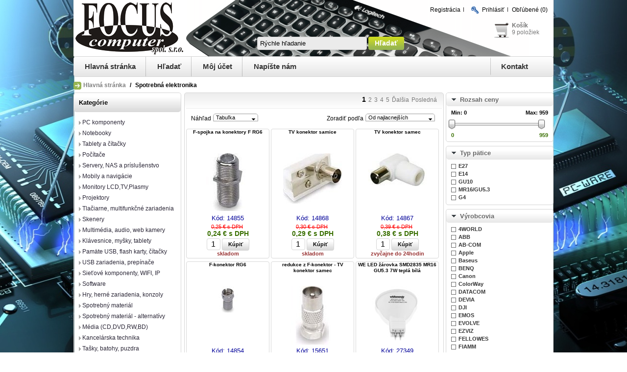

--- FILE ---
content_type: text/html; charset=utf-8
request_url: http://www.focus.sk/spotrebna-elektronika
body_size: 71243
content:

<!DOCTYPE html>
<html >
<head>
    <title>Spotrebn&#225; elektronika. FOCUS-computer</title>
    <meta http-equiv="Content-type" content="text/html;charset=UTF-8" />
    <meta name="description" content="Spotrebn&amp;#225; elektronika" />
    <meta name="keywords" content="spotrebn&amp;#225; elektronika,buy spotrebn&amp;#225; elektronika,spotrebn&amp;#225; elektronika prices,spotrebn&amp;#225; elektronika online,ab-com f-spojka na konektory f rg6,ab-com tv konektor samice,ab-com tv konektor samec,ab-com f-konektor rg6,ab-com redukce z f-konektor - tv konektor samec,whitenergy we led ž&amp;#225;rovka smd2835 mr16 gu5.3 7w tepl&amp;#225; b&amp;#237;l&amp;#225;,4world we spojka led p&amp;#225;sku kabelov&amp;#225; 15cm dc5.5x2.1 m 2ks,oem/noname plastov&amp;#225; z&amp;#225;slepka pre profil micro-k, esteticke ukončenie profilu,oem/noname konektor pre led p&amp;#225;sik 8/10 mm, spojovac&amp;#237; - obojstrann&amp;#253;,satria bnc konektor rg59 75 ohm,emos emos led ž&amp;#225;rovka mini globe, 6w/40w e14, ww tepl&amp;#225; b&amp;#237;l&amp;#225;, 470 lm, classic a+,emos led ž&amp;#225;rovka forever e14 c37 6w neutr&amp;#225;ln&amp;#237; b&amp;#237;l&amp;#225; (4500k),datacom datacom bnc konektor rg59 75 ohm  (1.0mm),emos emos led cls a60 5,8w(50w) 645lm e27 ww,emos led ž&amp;#225;rovka forever c37 e14 6w tepl&amp;#225; b&amp;#237;l&amp;#225; (3000k)" />
    <meta name="generator" content="nopCommerce" />
    
    
    
    <link href="/Themes/Electronics/Content/css/styles.css" rel="stylesheet" type="text/css" />
<link href="/Content/jquery-ui-themes/smoothness/jquery-ui-1.10.0.custom.min.css" rel="stylesheet" type="text/css" />
<link href="/Plugins/SevenSpikes.Nop.AjaxFilters/Themes/Electronics/Content/AjaxFilters.css" rel="stylesheet" type="text/css" />
<link href="/Plugins/SevenSpikes.Nop.Plugins.InstantSearch/Themes/Electronics/Content/InstantSearch.css" rel="stylesheet" type="text/css" />
<link href="/Plugins/SevenSpikes.Nop.Plugins.AjaxCart/Styles/common.css" rel="stylesheet" type="text/css" />
<link href="/Plugins/SevenSpikes.Nop.Plugins.AjaxCart/Themes/Electronics/Content/ajaxCart.css" rel="stylesheet" type="text/css" />
<link href="/Plugins/SevenSpikes.Nop.Plugins.ProductRibbons/Styles/Ribbons.common.css" rel="stylesheet" type="text/css" />
<link href="/Plugins/SevenSpikes.Nop.Plugins.ProductRibbons/Themes/Electronics/Content/Ribbons.css" rel="stylesheet" type="text/css" />
<link href="/Plugins/SevenSpikes.Nop.Plugins.QuickView/Styles/common.css" rel="stylesheet" type="text/css" />
<link href="/Plugins/SevenSpikes.Nop.Plugins.QuickView/Themes/Electronics/Content/QuickView.css" rel="stylesheet" type="text/css" />
<link href="/Plugins/SevenSpikes.Nop.Plugins.QuickView/Styles/cloud-zoom.css" rel="stylesheet" type="text/css" />
<link href="/Content/fancybox/jquery.fancybox-1.3.4.css" rel="stylesheet" type="text/css" />
<link href="/Content/fileuploader/fileuploader.css" rel="stylesheet" type="text/css" />

    <link type="text/css" rel="Stylesheet" href="/Themes/Electronics/Content/css/ThemeRoller.css" />
    <script src="/bundles/scripts/vw8owjuhu9vvyeyf5sllbkusn45wtd5dnup_goanoq01.js?v=WImazhxlzUhHsN5E4qLmuCWQAcI_ngSDA1-oZt_no641"></script>


    
    
    
    
        <link rel="shortcut icon" href="http://www.focus.sk/favicon.ico" />

    <!--Powered by nopCommerce - http://www.nopCommerce.com-->
    <!--Copyright (c) 2008-2013-->
</head>
<body>
    


<div id="dialog-notifications-success" title="Ozn&#225;menia" style="display:none;">
</div>
<div id="dialog-notifications-error" title="Chyba" style="display:none;">
</div>
<div id="bar-notification" class="bar-notification">
    <span class="close" title="Zatvoriť">&nbsp;</span>
</div>



<div class="master-wrapper-page">
<!--    <div style="position:absolute; right: -155px; top: 200px;"><a href="/ms-office-home-and-student-2013-slovak-monopoly-empire"><img src="/market/OfficeMonopoly.gif"></a></div>-->
<!--    <div style="position:absolute; left: -455px; top: 550px;"><a href="/ext-hdd-2-5-wd-elements-portable-750gb-usb"><img src="/market/WD750akcia.gif"></a></div>
    <div style="position:absolute; left: -455px; top: 100px;"><a href="/hp-pavilion-15-n252sc-p21178g1tb-ati-8670dvd8-1-blk"><img src="/market/HPgitara252.gif"></a></div>  -->
    
    <div class="master-wrapper-content">
        <script type="text/javascript">
            AjaxCart.init(false, '.header-links .cart-qty', '.header-links .wishlist-qty', '#flyout-cart');
        </script>
        <div class="header">
            <div class="header-logo">
                <a href="http://www.focus.sk/" class="logo">
                    <img src="/Themes/Electronics/Content/images/logo.gif" alt="" /></a>
            </div>
            <div class="header-links-wrapper">
                <div class="header-links">
    <ul>
        
            <li><a href="/register" class="middle">Registrácia</a></li>
            <li><a href="/login" class="header-icon"><img src="/Content/images/ico-key.gif" alt="" /></a><a href="/login" class="middle">Prihlásiť</a></li>
        <!--                    <li id="topcartlink">
                <a href="/cart" class="ico-cart">
                    <span class="cart-label">Nákupný košík</span>
                    <span class="cart-qty">(9)</span>
                </a>
            </li>
-->
            <li>
                <a href="/wishlist" class="ico-wishlist">
                    <span class="cart-label">Obľúbené</span>
                    <span class="wishlist-qty">(0)</span>
                </a>
            </li>
        
    </ul>
<!--             <script type="text/javascript">
            $(document).ready(function () {
                $('.header').on('mouseenter', '#topcartlink', function () {
                    $('#flyout-cart').addClass('active');
                });
                $('.header').on('mouseleave', '#topcartlink', function () {
                    $('#flyout-cart').removeClass('active');
                });
                $('.header').on('mouseenter', '#flyout-cart', function () {
                    $('#flyout-cart').addClass('active');
                });
                $('.header').on('mouseleave', '#flyout-cart', function () {
                    $('#flyout-cart').removeClass('active');
                });
            });
        </script>
    -->
</div>

                <div id="flyout-cart">
    <div class="mini-shopping-cart">
        <div class="count">
Naposledy vložené položky<!--           else
           {
                "
           }  
-->
        </div>
            <div class="items">
                <table>
                        <col width="1" />
                    <col />
                    <tbody>
                            <tr class="item first">
                                    <td class="picture">
                                        <a href="/teltonika-unmanaged-ethernet-switch-8-10100-tsw030-11362" title="Teltonika TSW030 průmyslov&#253; nemanažovan&#253; switch, 8x 10/100, bez zdroje">
                                            <img alt="Obr&#225;zok pre v&#253;robcu Teltonika TSW030 průmyslov&#253; nemanažovan&#253; switch, 8x 10/100, bez zdroje" src="http://focus.sk/content/images/thumbs/0001787_teltonika-unmanaged-ethernet-switch-8-10100-tsw030-11362_60.jpeg" title="Teltonika TSW030 průmyslov&#253; nemanažovan&#253; switch, 8x 10/100, bez zdroje" />
                                        </a>
                                    </td>
                                <td class="product">
                                    <div class="name">
                                        <a href="/teltonika-unmanaged-ethernet-switch-8-10100-tsw030-11362">Teltonika TSW030 průmyslov&#253; nemanažovan&#253; switch, 8x 10/100, bez zdroje</a>
                                    </div>
                                    <div class="clear">
                                    </div>
									<div>
                                    <span class="price">Cena: 40,70 € s DPH</span>&nbsp;&nbsp;
									<span class="quantity">Počet: 1 ks</span>
									</div>
                                </td>
                            </tr>
                            <tr class="item">
                                    <td class="picture">
                                        <a href="/fsp-ups-champ-1k-rack-2u-iec-1000-va900-w-online-18620" title="FSP UPS CHAMP 1K rack 2U IEC, 1000 VA/900 W, online">
                                            <img alt="Obr&#225;zok pre v&#253;robcu FSP UPS CHAMP 1K rack 2U IEC, 1000 VA/900 W, online" src="http://focus.sk/content/images/thumbs/0011159_fsp-ups-champ-1k-rack-2u-iec-1000-va900-w-online-18620_60.jpeg" title="FSP UPS CHAMP 1K rack 2U IEC, 1000 VA/900 W, online" />
                                        </a>
                                    </td>
                                <td class="product">
                                    <div class="name">
                                        <a href="/fsp-ups-champ-1k-rack-2u-iec-1000-va900-w-online-18620">FSP UPS CHAMP 1K rack 2U IEC, 1000 VA/900 W, online</a>
                                    </div>
                                    <div class="clear">
                                    </div>
									<div>
                                    <span class="price">Cena: 264,00 € s DPH</span>&nbsp;&nbsp;
									<span class="quantity">Počet: 1 ks</span>
									</div>
                                </td>
                            </tr>
                            <tr class="item">
                                    <td class="picture">
                                        <a href="/premiumcord-gold-hdmi-ethernet-kabel-zlac-2m-74517" title="PremiumCord GOLD HDMI + Ethernet kabel, zlac., 2m">
                                            <img alt="Obr&#225;zok pre v&#253;robcu PremiumCord GOLD HDMI + Ethernet kabel, zlac., 2m" src="http://focus.sk/content/images/thumbs/0191587_premiumcord-gold-hdmi-ethernet-kabel-zlac-2m-74517_60.jpeg" title="PremiumCord GOLD HDMI + Ethernet kabel, zlac., 2m" />
                                        </a>
                                    </td>
                                <td class="product">
                                    <div class="name">
                                        <a href="/premiumcord-gold-hdmi-ethernet-kabel-zlac-2m-74517">PremiumCord GOLD HDMI + Ethernet kabel, zlac., 2m</a>
                                    </div>
                                    <div class="clear">
                                    </div>
									<div>
                                    <span class="price">Cena: 4,50 € s DPH</span>&nbsp;&nbsp;
									<span class="quantity">Počet: 1 ks</span>
									</div>
                                </td>
                            </tr>
                            <tr class="item">
                                    <td class="picture">
                                        <a href="/asus-nuc-13-pro-kit-nuc13anki3-i3-1315u-uhd-ddr4-m-2-ssd-wifibt-2xhdmi-2xtb4-usb-cdp-65280" title="ASUS NUC 13 Pro Kit, NUC13ANKi3, i3-1315U, UHD, DDR4, M.2 SSD, WiFi+BT, 2xHDMI 2xTB4 (USB-C+DP)">
                                            <img alt="Obr&#225;zok pre v&#253;robcu ASUS NUC 13 Pro Kit, NUC13ANKi3, i3-1315U, UHD, DDR4, M.2 SSD, WiFi+BT, 2xHDMI 2xTB4 (USB-C+DP)" src="http://focus.sk/content/images/thumbs/0162450_asus-nuc-13-pro-kit-nuc13anki3-i3-1315u-uhd-ddr4-m-2-ssd-wifibt-2xhdmi-2xtb4-usb-cdp-65280_60.jpeg" title="ASUS NUC 13 Pro Kit, NUC13ANKi3, i3-1315U, UHD, DDR4, M.2 SSD, WiFi+BT, 2xHDMI 2xTB4 (USB-C+DP)" />
                                        </a>
                                    </td>
                                <td class="product">
                                    <div class="name">
                                        <a href="/asus-nuc-13-pro-kit-nuc13anki3-i3-1315u-uhd-ddr4-m-2-ssd-wifibt-2xhdmi-2xtb4-usb-cdp-65280">ASUS NUC 13 Pro Kit, NUC13ANKi3, i3-1315U, UHD, DDR4, M.2 SSD, WiFi+BT, 2xHDMI 2xTB4 (USB-C+DP)</a>
                                    </div>
                                    <div class="clear">
                                    </div>
									<div>
                                    <span class="price">Cena: 358,00 € s DPH</span>&nbsp;&nbsp;
									<span class="quantity">Počet: 1 ks</span>
									</div>
                                </td>
                            </tr>
                            <tr class="item">
                                    <td class="picture">
                                        <a href="/esd-back-4-blood-1599" title="ESD Back 4 Blood">
                                            <img alt="Obr&#225;zok pre v&#253;robcu ESD Back 4 Blood" src="http://focus.sk/content/images/thumbs/0007755_esd-back-4-blood-1599_60.jpeg" title="ESD Back 4 Blood" />
                                        </a>
                                    </td>
                                <td class="product">
                                    <div class="name">
                                        <a href="/esd-back-4-blood-1599">ESD Back 4 Blood</a>
                                    </div>
                                    <div class="clear">
                                    </div>
									<div>
                                    <span class="price">Cena: 12,30 € s DPH</span>&nbsp;&nbsp;
									<span class="quantity">Počet: 1 ks</span>
									</div>
                                </td>
                            </tr>
                            <tr class="item">
                                    <td class="picture">
                                        <a href="/zyxel-gs1900-48hp-v2-48-port-gbe-l2-smart-switch-170-watt-rackmount-10914" title="Zyxel GS1900-48HP v2, 48-port GbE L2 Smart Switch, 170 Watt rackmount">
                                            <img alt="Obr&#225;zok pre v&#253;robcu Zyxel GS1900-48HP v2, 48-port GbE L2 Smart Switch, 170 Watt rackmount" src="http://focus.sk/content/images/thumbs/0001251_zyxel-gs1900-48hp-v2-48-port-gbe-l2-smart-switch-170-watt-rackmount-10914_60.jpeg" title="Zyxel GS1900-48HP v2, 48-port GbE L2 Smart Switch, 170 Watt rackmount" />
                                        </a>
                                    </td>
                                <td class="product">
                                    <div class="name">
                                        <a href="/zyxel-gs1900-48hp-v2-48-port-gbe-l2-smart-switch-170-watt-rackmount-10914">Zyxel GS1900-48HP v2, 48-port GbE L2 Smart Switch, 170 Watt rackmount</a>
                                    </div>
                                    <div class="clear">
                                    </div>
									<div>
                                    <span class="price">Cena: 444,00 € s DPH</span>&nbsp;&nbsp;
									<span class="quantity">Počet: 1 ks</span>
									</div>
                                </td>
                            </tr>
                            <tr class="item">
                                    <td class="picture">
                                        <a href="/fractal-design-pop-air-black-tg-clear-tint-32579" title="FRACTAL DESIGN skř&#237;ň Pop Air Black TG Clear Tint, 2x USB 3.0, bez zdroje, ATX">
                                            <img alt="Obr&#225;zok pre v&#253;robcu FRACTAL DESIGN skř&#237;ň Pop Air Black TG Clear Tint, 2x USB 3.0, bez zdroje, ATX" src="http://focus.sk/content/images/thumbs/0030341_fractal-design-pop-air-black-tg-clear-tint-32579_60.jpeg" title="FRACTAL DESIGN skř&#237;ň Pop Air Black TG Clear Tint, 2x USB 3.0, bez zdroje, ATX" />
                                        </a>
                                    </td>
                                <td class="product">
                                    <div class="name">
                                        <a href="/fractal-design-pop-air-black-tg-clear-tint-32579">FRACTAL DESIGN skř&#237;ň Pop Air Black TG Clear Tint, 2x USB 3.0, bez zdroje, ATX</a>
                                    </div>
                                    <div class="clear">
                                    </div>
									<div>
                                    <span class="price">Cena: 86,60 € s DPH</span>&nbsp;&nbsp;
									<span class="quantity">Počet: 1 ks</span>
									</div>
                                </td>
                            </tr>
                    </tbody>
                </table>
            </div>
            <div class="clear">
            </div>
            <div class="totals">Nákup spolu: 1218,50 € s DPH</div>
            <div class="clear">
            </div>
            <div class="buttons">
                    <input type="button" value="Prejsť do koš&#237;ka" class="button-1 cart-button" onclick="setLocation('/cart')" />
                                    <input type="button" value="Pokladňa" class="button-1 checkout-button" onclick="setLocation('/login/checkoutasguest?returnUrl=%2Fcart')" />
            </div>
    </div>
</div>

            </div>
            <div class="searchbox">
                <form action="/search" method="get" onsubmit="return check_small_search_form()">    <input type="text" class="search-box-text" id="small-searchterms" 
                value="Rýchle hľadanie" name="q"  onfocus="if(this.value=='Rýchle hľadanie')this.value=''" onblur="if(this.value=='') {this.value = 'Rýchle hľadanie';}" />
    <input type="submit" class="button-1 search-box-button" value="Hľadať" />
    <script type="text/javascript">

        function check_small_search_form() {
            var search_terms = $("#small-searchterms");
            if (search_terms.val() == "") {
                alert('Zadajte prosím hľadané kľúčové slovo');
                search_terms.focus();
                return false;
            }

            return true;
        }
    </script>





<script type="text/javascript">
    $(document).ready(function () {
        var autocomplete = $("#small-searchterms").kendoAutoComplete(
                {
                    height: 500,
                    minLength: 3,
                    dataTextField: "ProductName",
                    filter: "contains",
                
                    template: '<div class="instant-search-item" data-url="http://www.focus.sk/${ data.SeName }">' +
                                   '<div class="img-block">' +
                                       '<img src="${ data.DefaultPictureModel.ImageUrl }" alt="${ data.Name }" title="${ data.Name }" style="border:none">' +
                                   '</div>' +
                                   '<div class="detail">' +
                                      '<div class="title">${ data.Name }</div>' +
                                      '<div class="price"># var price = ""; if (data.ProductPrice.Price) { price = data.ProductPrice.Price } # #= price #</div>' +
                                    '</div>' +
                              '</div>',
                    dataSource: new kendo.data.DataSource({
                        serverFiltering: true,
                        requestStart: function(e){
                            $("#small-searchterms").addClass("instant-search-busy");
                        },
                        change: function(e){
                            $("#small-searchterms").removeClass("instant-search-busy");
                        },
                        transport: {
                            read: "http://www.focus.sk/InstantSearch/InstantSearchFor",
                        parameterMap: function (data) {
                            return { q: $("#small-searchterms").val() };
                        }
                    }
                }
                ),
                    change: function (e) {
                        var selected = $(".k-list").find(".k-state-selected");
                        var url = selected.find('.instant-search-item').attr('data-url');
                        if (typeof url === "undefined") {
                            // do nothing as the value has probably been changed from the onblur event handler rather than from dropdown selection                   
                        } else {
                            // navigate to the searched product
                            setLocation(url);
                        }
                    },
                    dataBound: function() {
                        $(".k-animation-container").addClass("instantSearch");
                    }
                });
    });
</script>
</form>
            </div>
            <div class="header-shopping-bag">
                <a href="/cart" class="header-shopping-bag-picture" id="topcartlink"> <img src="/Themes/Electronics/Content/images/cart_icon.gif" alt="" /> </a>
                <div class="block-mini-cart">
    <strong><a href="/cart">Košík</a></strong>
    <br />
                <a href="/cart">9 položiek</a>
    <script type="text/javascript">
        $('#topcartlink').live('mouseenter', function () {
            $('#flyout-cart').addClass('active');
        });
        $('#topcartlink').live('mouseleave', function () {
            $('#flyout-cart').removeClass('active');
        });
        $('#flyout-cart').live('mouseenter', function () {
            $('#flyout-cart').addClass('active');
        });
        $('#flyout-cart').live('mouseleave', function () {
            $('#flyout-cart').removeClass('active');
        });
    </script>
</div>

            </div>
        </div>
        <!--header-->

	    <div class="header-menu">
<ul class="top-menu">
    
    <li><a href="/">Hlavná stránka</a></li>
    <li><a href="/search">Hľadať</a> </li>
    <li><a href="/customer/info">Môj účet</a></li>
        <li><a href="/contactus">Napíšte nám</a></li>
    
    
</ul>
<ul class="top-menu1">
    <li><a href="/t/aboutus">Kontakt</a></li>
 </ul>
	    </div>

        <!--top-bar-->


     <div class="breadcrumb">
        <ul>
            <li><a href="/" title="Hlavn&#225; str&#225;nka">Hlavná stránka</a>
                <span class="delimiter">/</span> </li>
                <li>
                        <strong class="current-item">Spotrebn&#225; elektronika</strong>
                </li>
        </ul>
    </div>
    
        




<div class="ajaxCartInfo" data-getAjaxCartButtonUrl="/NopAjaxCart/GetAjaxCartButtonsAjax"
     data-productPageAddToCartButtonSelector="input.add-to-cart-button"
     data-productBoxAddToCartButtonSelector="input.product-box-add-to-cart-button"
     data-productBoxProductItemElementSelector=".product-item">
</div>

<input id="addProductVariantToCartUrl" name="addProductVariantToCartUrl" type="hidden" value="/NopAjaxCartShoppingCart/AddProductFromProductDetailsPageToCartAjax" />
<input id="addProductToCartUrl" name="addProductToCartUrl" type="hidden" value="/NopAjaxCartShoppingCart/AddProductToCartAjax" />
<input id="miniShoppingCartUrl" name="miniShoppingCartUrl" type="hidden" value="/NopAjaxCartShoppingCart/MiniShoppingCart" />
<input id="flyoutShoppingCartUrl" name="flyoutShoppingCartUrl" type="hidden" value="/NopAjaxCartShoppingCart/NopAjaxCartFlyoutShoppingCart" />
<input id="checkProductAttributesUrl" name="checkProductAttributesUrl" type="hidden" value="/NopAjaxCartCatalog/CheckIfProductOrItsAssociatedProductsHasAttributes" />
<input id="getMiniProductDetailsViewUrl" name="getMiniProductDetailsViewUrl" type="hidden" value="/NopAjaxCartCatalog/GetMiniProductDetailsView" />
<input id="flyoutShoppingCartPanelSelector" name="flyoutShoppingCartPanelSelector" type="hidden" value="#flyout-cart" />
<input id="shoppingCartMenuLinkSelector" name="shoppingCartMenuLinkSelector" type="hidden" value=".header-links .cart-qty" />

 <input id="shoppingCartBoxUrl" name="shoppingCartBoxUrl" type="hidden" value="/ElectronicsThemeCommon/ShoppingCartBox" />
 <input id="shoppingCartBoxPanelSelector" name="shoppingCartBoxPanelSelector" type="hidden" value=".block-mini-cart" />




<div id="product-ribbon-info" data-productId="0" data-retrieveProductRibbonsUrl="/ProductRibbons/RetrieveProductRibbons" 
     data-productBoxSelector=".product-item" 
     data-productBoxPictureContainerSelector=".picture"
     data-productPagePicturesParentContainerSelector=".product-essential"
     data-productPageBugPictureContainerSelector=".picture">
</div>


    <div class="quickViewData" data-productSelector=".product-item" 
         data-retrieveQuickViewUrl="/QuickViewCatalog/QucikViewData" 
         data-quickViewButtonText="Náhľad" 
         data-isQuickViewPopupDraggable="True" 
         data-enableQuickViewPopupOverlay="True">
    </div>

        
        <div class="ajax-loading-block-window" style="display: none">
            <div class="loading-image">
            </div>
        </div>
        <div class="master-wrapper-main">
            

<div class="leftside-3">

    <div class="block block-category-navigation">
        <div class="title">
            <strong>Kategórie</strong>
        </div>
        <div class="listbox">
            <ul class="list">
    <li class="inactive">
        <a href="/pc-komponenty">PC komponenty
        </a>

    </li>
    <li class="inactive">
        <a href="/notebooky">Notebooky
        </a>

    </li>
    <li class="inactive">
        <a href="/tablety-a-citacky">Tablety a č&#237;tačky
        </a>

    </li>
    <li class="inactive">
        <a href="/pocitace">Poč&#237;tače
        </a>

    </li>
    <li class="inactive">
        <a href="/servery-nas-a-prislusenstvo">Servery, NAS a pr&#237;slušenstvo
        </a>

    </li>
    <li class="inactive">
        <a href="/mobily-a-navigacie">Mobily a navig&#225;cie
        </a>

    </li>
    <li class="inactive">
        <a href="/monitory-lcd-tv-plasmy">Monitory LCD,TV,Plasmy
        </a>

    </li>
    <li class="inactive">
        <a href="/projektory">Projektory
        </a>

    </li>
    <li class="inactive">
        <a href="/tlaciarne-multifunkcne-zariadenia">Tlačiarne, multifunkčn&#233; zariadenia
        </a>

    </li>
    <li class="inactive">
        <a href="/skenery">Skenery
        </a>

    </li>
    <li class="inactive">
        <a href="/multimedia-audio-web-kamery">Multim&#233;dia, audio, web kamery
        </a>

    </li>
    <li class="inactive">
        <a href="/klavesnice-mysky-tablety">Kl&#225;vesnice, myšky, tablety
        </a>

    </li>
    <li class="inactive">
        <a href="/pamate-usb-flash-karty-citacky">Pam&#228;te USB, flash karty, č&#237;tačky
        </a>

    </li>
    <li class="inactive">
        <a href="/usb-zariadenia-prepinace">USB zariadenia, prep&#237;nače
        </a>

    </li>
    <li class="inactive">
        <a href="/sietove-komponenty-wifi-ip">Sieťov&#233; komponenty, WIFI, IP
        </a>

    </li>
    <li class="inactive">
        <a href="/software">Software
        </a>

    </li>
    <li class="inactive">
        <a href="/hry-herne-zariadenia-konzoly">Hry, hern&#233; zariadenia, konzoly
        </a>

    </li>
    <li class="inactive">
        <a href="/spotrebny-material">Spotrebn&#253; materi&#225;l
        </a>

    </li>
    <li class="inactive">
        <a href="/spotrebny-material-alternativy">Spotrebn&#253; materi&#225;l - alternat&#237;vy
        </a>

    </li>
    <li class="inactive">
        <a href="/media-cd-dvd-rw-bd">M&#233;dia (CD,DVD,RW,BD)
        </a>

    </li>
    <li class="inactive">
        <a href="/kancelarska-technika">Kancel&#225;rska technika
        </a>

    </li>
    <li class="inactive">
        <a href="/tasky-batohy-puzdra">Tašky, batohy, puzdra
        </a>

    </li>
    <li class="inactive">
        <a href="/foto-video-kamery-baterie-ine">Foto-video,kamery,bat&#233;rie, in&#233;
        </a>

    </li>
    <li class="inactive">
        <a href="/kable-redukcie">K&#225;ble, redukcie
        </a>

    </li>
    <li class="inactive">
        <a href="/zalozne-zdroje-prepatove-ochrany">Z&#225;ložn&#233; zdroje, prep&#228;ťove ochrany
        </a>

    </li>
    <li class="inactive">
        <a href="/doplnkovy-tovar">Doplnkov&#253; tovar
        </a>

    </li>
    <li class="active">
        <a href="/spotrebna-elektronika">Spotrebn&#225; elektronika
        </a>
            <ul class="sublist">
    <li class="inactive">
        <a href="/spotrebna-elektronika-dvb-t-anteny">DVB-T ant&#233;ny
        </a>

    </li>
    <li class="inactive">
        <a href="/spotrebna-elektronika-dvb-t-prijimace">DVB-T přij&#237;mače
        </a>

    </li>
    <li class="inactive">
        <a href="/spotrebna-elektronika-dvd-prehravace">DVD prehr&#225;vače
        </a>

    </li>
    <li class="inactive">
        <a href="/spotrebna-elektronika-ziarovky-svietidla-led">Žiarovky, svietidla, LED
        </a>

    </li>
    <li class="inactive">
        <a href="/spotrebna-elektronika-vysielacky">Vysielačky
        </a>

    </li>
    <li class="inactive">
        <a href="/spotrebna-elektronika-meteorologicke-stanice">Meteorologick&#233; stanice
        </a>

    </li>
    <li class="inactive">
        <a href="/spotrebna-elektronika-domace-kino-priestorove-ozvucenie">Dom&#225;ce kino, priestorov&#233; ozvučenie
        </a>

    </li>
    <li class="inactive">
        <a href="/spotrebna-elektronika-radiobudikyhodiny">R&#225;diobud&#237;ky/hodiny
        </a>

    </li>
    <li class="inactive">
        <a href="/spotrebna-elektronika-receivery">Receivery
        </a>

    </li>
    <li class="inactive">
        <a href="/spotrebna-elektronika-satelitne-prijimace">Satelitn&#233; prij&#237;mače
        </a>

    </li>
    <li class="inactive">
        <a href="/spotrebna-elektronika-satelitne-anteny">Satelitn&#233; ant&#233;ny
        </a>

    </li>
    <li class="inactive">
        <a href="/spotrebna-elektronika-satelitne-prislusenstvo">Satelitn&#233; pr&#237;slušenstvo
        </a>

    </li>
    <li class="inactive">
        <a href="/spotrebna-elektronika-satelitne-karty">Satelitn&#233; karty
        </a>

    </li>
    <li class="inactive">
        <a href="/spotrebna-elektronika-kalkulacky">Kalkulačky
        </a>

    </li>
    <li class="inactive">
        <a href="/spotrebna-elektronika-roboticke-vysavace">Robotick&#233; vysavače
        </a>

    </li>
    <li class="inactive">
        <a href="/spotrebna-elektronika-zabezpecenie-a-alarmy">Zabezpečenie a alarmy
        </a>

    </li>
    <li class="inactive">
        <a href="/spotrebna-elektronika-vahy">V&#225;hy
        </a>

    </li>
    <li class="inactive">
        <a href="/spotrebna-elektronika-autoradia">Autor&#225;dia
        </a>

    </li>
    <li class="inactive">
        <a href="/spotrebna-elektronika-digitalna-domacnost">Digit&#225;lna dom&#225;cnosť
        </a>

    </li>
    <li class="inactive">
        <a href="/spotrebna-elektronika-medialne-prehravace">Medi&#225;lne prehr&#225;vače
        </a>

    </li>
    <li class="inactive">
        <a href="/spotrebna-elektronika-zdravie">Zdravie
        </a>

    </li>
    <li class="inactive">
        <a href="/spotrebna-elektronika-diktafony">Diktaf&#243;ny
        </a>

    </li>
    <li class="inactive">
        <a href="/spotrebna-elektronika-radiomagnetofony-s-cdmp3">Radiomagnetofony s CD/MP3
        </a>

    </li>
    <li class="inactive">
        <a href="/spotrebna-elektronika-ostatne">Ostatn&#233;
        </a>

    </li>
            </ul>

    </li>
            </ul>
        </div>
    </div>

    <div class="block block-popular-tags">
        <div class="title">
            <strong>Obľúbené filtre</strong>
        </div>
        <div class="listbox">
            <ul class="list">
                    <li class="inactive"><a href="/producttag/17/akciov%C3%A9-produkty">Akciov&#233; produkty</a>&nbsp;&nbsp;
                    </li>
                    <li class="inactive"><a href="/producttag/21/gigabyte-akcia">Gigabyte-akcia</a>&nbsp;&nbsp;
                    </li>
            </ul>
        </div>
    </div>





</div>
<div class="center-3">
    
    


<div class="page category-page">

    <div class="page-body">
        
        

        

        


        

        

	    

        <div class="product-selectors">

                <div class="product-pager-and-size">
                    
 
                    <div class="pager">
                        <ul><li class="current-page"><span>1</span></li><li class="individual-page"><a href="/spotrebna-elektronika?pagenumber=2">2</a></li><li class="individual-page"><a href="/spotrebna-elektronika?pagenumber=3">3</a></li><li class="individual-page"><a href="/spotrebna-elektronika?pagenumber=4">4</a></li><li class="individual-page"><a href="/spotrebna-elektronika?pagenumber=5">5</a></li><li class="next-page"><a href="/spotrebna-elektronika?pagenumber=2">Ďalšia</a></li><li class="last-page"><a href="/spotrebna-elektronika?pagenumber=81">Posledn&#225;</a></li></ul>
                    </div>
                    
                </div>
                <div class="product-sorting-and-view-options">
                    
                        <div class="product-viewmode">
                            <span>Náhľad</span>
                            <select id="products-viewmode" name="products-viewmode" onchange="setLocation(this.value);"><option selected="selected" value="http://www.focus.sk/spotrebna-elektronika?viewmode=grid">Tabuľka</option>
<option value="http://www.focus.sk/spotrebna-elektronika?viewmode=list">Zoznam</option>
</select>
                        </div>
                                            <div class="product-sorting">
                            <span>Zoradiť podľa</span>
                            <select id="products-orderby" name="products-orderby" onchange="setLocation(this.value);"><option value="http://www.focus.sk/spotrebna-elektronika?orderby=0">Podľa k&#243;du produktu</option>
<option value="http://www.focus.sk/spotrebna-elektronika?orderby=5">Podľa n&#225;zvu od A do Z</option>
<option value="http://www.focus.sk/spotrebna-elektronika?orderby=6">Podľa n&#225;zvu od Z do A</option>
<option selected="selected" value="http://www.focus.sk/spotrebna-elektronika?orderby=10">Od najlacnejš&#237;ch</option>
<option value="http://www.focus.sk/spotrebna-elektronika?orderby=11">Od najdrahš&#237;ch</option>
<option value="http://www.focus.sk/spotrebna-elektronika?orderby=15">Najnovšie vložen&#233;</option>
</select>
                        </div>
                </div>
        </div>

        

        
                <div class="product-grid">
                    <div class="item-grid"><div class="item-row"><div class="item-box">

<div class="product-item" data-productid="14855">
    <h2 class="product-title">
        <a title="F-spojka na konektory F RG6" href="/f-spojka-na-konektory-f-rg6">F-spojka na konektory F RG6</a>
    </h2>
    <div class="picture">
        <a href="/f-spojka-na-konektory-f-rg6" title="F-spojka na konektory F RG6">
            <img alt="Obr&#225;zok pre v&#253;robcu F-spojka na konektory F RG6" src="http://www.focus.sk/content/images/thumbs/0006409_f-spojka-na-konektory-f-rg6_120.jpeg" title="F-spojka na konektory F RG6" />
        </a>
    </div>
    <div class="details">        
        <div class="description">
            
        </div>
        <div class="add-info">
            <div class="prices">
                    <div class="sku">
                        <span class="label">Kód: </span><span class="value">14855</span>
                    </div>
                    <div class="price old-price">0,25 € s DPH</div>
                <div class="price actual-price">0,24 € s DPH</div>
            </div>
            <div class="buttons">
                
                    <input type="button" value="K&#250;piť" class="button-2 product-box-add-to-cart-button" onclick="AjaxCart.addproducttocart_catalog('/addproducttocart/catalog/14855/1/1    ');return false;" />
            </div>
            <div class="gtin">skladom</div>
            
        </div>
    </div>
</div>

                        </div>
<div class="item-box">

<div class="product-item" data-productid="14868">
    <h2 class="product-title">
        <a title="TV konektor samice" href="/tv-konektor-samice">TV konektor samice</a>
    </h2>
    <div class="picture">
        <a href="/tv-konektor-samice" title="TV konektor samice">
            <img alt="Obr&#225;zok pre v&#253;robcu TV konektor samice" src="http://www.focus.sk/content/images/thumbs/0006419_tv-konektor-samice_120.jpeg" title="TV konektor samice" />
        </a>
    </div>
    <div class="details">        
        <div class="description">
            
        </div>
        <div class="add-info">
            <div class="prices">
                    <div class="sku">
                        <span class="label">Kód: </span><span class="value">14868</span>
                    </div>
                    <div class="price old-price">0,30 € s DPH</div>
                <div class="price actual-price">0,29 € s DPH</div>
            </div>
            <div class="buttons">
                
                    <input type="button" value="K&#250;piť" class="button-2 product-box-add-to-cart-button" onclick="AjaxCart.addproducttocart_catalog('/addproducttocart/catalog/14868/1/1    ');return false;" />
            </div>
            <div class="gtin">skladom</div>
            
        </div>
    </div>
</div>

                        </div>
<div class="item-box">

<div class="product-item" data-productid="14867">
    <h2 class="product-title">
        <a title="TV konektor samec" href="/tv-konektor-samec">TV konektor samec</a>
    </h2>
    <div class="picture">
        <a href="/tv-konektor-samec" title="TV konektor samec">
            <img alt="Obr&#225;zok pre v&#253;robcu TV konektor samec" src="http://www.focus.sk/content/images/thumbs/0006418_tv-konektor-samec_120.jpeg" title="TV konektor samec" />
        </a>
    </div>
    <div class="details">        
        <div class="description">
            
        </div>
        <div class="add-info">
            <div class="prices">
                    <div class="sku">
                        <span class="label">Kód: </span><span class="value">14867</span>
                    </div>
                    <div class="price old-price">0,39 € s DPH</div>
                <div class="price actual-price">0,38 € s DPH</div>
            </div>
            <div class="buttons">
                
                    <input type="button" value="K&#250;piť" class="button-2 product-box-add-to-cart-button" onclick="AjaxCart.addproducttocart_catalog('/addproducttocart/catalog/14867/1/1    ');return false;" />
            </div>
            <div class="gtin">zvyčajne do 24hodin</div>
            
        </div>
    </div>
</div>

                        </div>
</div><div class="item-row"><div class="item-box">

<div class="product-item" data-productid="14854">
    <h2 class="product-title">
        <a title="F-konektor RG6" href="/f-konektor-rg6">F-konektor RG6</a>
    </h2>
    <div class="picture">
        <a href="/f-konektor-rg6" title="F-konektor RG6">
            <img alt="Obr&#225;zok pre v&#253;robcu F-konektor RG6" src="http://www.focus.sk/content/images/thumbs/0006408_f-konektor-rg6_120.jpeg" title="F-konektor RG6" />
        </a>
    </div>
    <div class="details">        
        <div class="description">
            
        </div>
        <div class="add-info">
            <div class="prices">
                    <div class="sku">
                        <span class="label">Kód: </span><span class="value">14854</span>
                    </div>
                    <div class="price old-price">0,40 € s DPH</div>
                <div class="price actual-price">0,39 € s DPH</div>
            </div>
            <div class="buttons">
                
                    <input type="button" value="K&#250;piť" class="button-2 product-box-add-to-cart-button" onclick="AjaxCart.addproducttocart_catalog('/addproducttocart/catalog/14854/1/1    ');return false;" />
            </div>
            <div class="gtin">skladom</div>
            
        </div>
    </div>
</div>

                        </div>
<div class="item-box">

<div class="product-item" data-productid="15651">
    <h2 class="product-title">
        <a title="redukce z F-konektor - TV konektor samec" href="/redukce-z-f-konektor-tv-konektor-samec">redukce z F-konektor - TV konektor samec</a>
    </h2>
    <div class="picture">
        <a href="/redukce-z-f-konektor-tv-konektor-samec" title="redukce z F-konektor - TV konektor samec">
            <img alt="Obr&#225;zok pre v&#253;robcu redukce z F-konektor - TV konektor samec" src="http://www.focus.sk/content/images/thumbs/0007351_redukce-z-f-konektor-tv-konektor-samec_120.jpeg" title="redukce z F-konektor - TV konektor samec" />
        </a>
    </div>
    <div class="details">        
        <div class="description">
            
        </div>
        <div class="add-info">
            <div class="prices">
                    <div class="sku">
                        <span class="label">Kód: </span><span class="value">15651</span>
                    </div>
                    <div class="price old-price">0,60 € s DPH</div>
                <div class="price actual-price">0,59 € s DPH</div>
            </div>
            <div class="buttons">
                
                    <input type="button" value="K&#250;piť" class="button-2 product-box-add-to-cart-button" onclick="AjaxCart.addproducttocart_catalog('/addproducttocart/catalog/15651/1/1    ');return false;" />
            </div>
            <div class="gtin">skladom</div>
            
        </div>
    </div>
</div>

                        </div>
<div class="item-box">

<div class="product-item" data-productid="27349">
    <h2 class="product-title">
        <a title="WE LED ž&#225;rovka SMD2835 MR16 GU5.3 7W tepl&#225; b&#237;l&#225;" href="/we-led-zarovka-smd2835-mr16-gu5-3-7w-tepla-bila-27349">WE LED ž&#225;rovka SMD2835 MR16 GU5.3 7W tepl&#225; b&#237;l&#225;</a>
    </h2>
    <div class="picture">
        <a href="/we-led-zarovka-smd2835-mr16-gu5-3-7w-tepla-bila-27349" title="WE LED ž&#225;rovka SMD2835 MR16 GU5.3 7W tepl&#225; b&#237;l&#225;">
            <img alt="Obr&#225;zok pre v&#253;robcu WE LED ž&#225;rovka SMD2835 MR16 GU5.3 7W tepl&#225; b&#237;l&#225;" src="http://www.focus.sk/content/images/thumbs/0022575_we-led-zarovka-smd2835-mr16-gu5-3-7w-tepla-bila-27349_120.jpeg" title="WE LED ž&#225;rovka SMD2835 MR16 GU5.3 7W tepl&#225; b&#237;l&#225;" />
        </a>
    </div>
    <div class="details">        
        <div class="description">
            
        </div>
        <div class="add-info">
            <div class="prices">
                    <div class="sku">
                        <span class="label">Kód: </span><span class="value">27349</span>
                    </div>
                    <div class="price old-price">1,02 € s DPH</div>
                <div class="price actual-price">0,99 € s DPH</div>
            </div>
            <div class="buttons">
                
                    <input type="button" value="K&#250;piť" class="button-2 product-box-add-to-cart-button" onclick="AjaxCart.addproducttocart_catalog('/addproducttocart/catalog/27349/1/1    ');return false;" />
            </div>
            <div class="gtin">skladom</div>
            
        </div>
    </div>
</div>

                        </div>
</div><div class="item-row"><div class="item-box">

<div class="product-item" data-productid="43908">
    <h2 class="product-title">
        <a title="WE Spojka LED p&#225;sku kabelov&#225; 15cm DC5.5x2.1 M 2ks" href="/we-spojka-led-pasku-kabelova-15cm-dc5-5x2-1-m-2ks-43908">WE Spojka LED p&#225;sku kabelov&#225; 15cm DC5.5x2.1 M 2ks</a>
    </h2>
    <div class="picture">
        <a href="/we-spojka-led-pasku-kabelova-15cm-dc5-5x2-1-m-2ks-43908" title="WE Spojka LED p&#225;sku kabelov&#225; 15cm DC5.5x2.1 M 2ks">
            <img alt="Obr&#225;zok pre v&#253;robcu WE Spojka LED p&#225;sku kabelov&#225; 15cm DC5.5x2.1 M 2ks" src="http://www.focus.sk/content/images/thumbs/0085915_we-spojka-led-pasku-kabelova-15cm-dc5-5x2-1-m-2ks-43908_120.jpeg" title="WE Spojka LED p&#225;sku kabelov&#225; 15cm DC5.5x2.1 M 2ks" />
        </a>
    </div>
    <div class="details">        
        <div class="description">
            
        </div>
        <div class="add-info">
            <div class="prices">
                    <div class="sku">
                        <span class="label">Kód: </span><span class="value">43908</span>
                    </div>
                    <div class="price old-price">1,12 € s DPH</div>
                <div class="price actual-price">1,09 € s DPH</div>
            </div>
            <div class="buttons">
                
                    <input type="button" value="K&#250;piť" class="button-2 product-box-add-to-cart-button" onclick="AjaxCart.addproducttocart_catalog('/addproducttocart/catalog/43908/1/1    ');return false;" />
            </div>
            <div class="gtin">skladom</div>
            
        </div>
    </div>
</div>

                        </div>
<div class="item-box">

<div class="product-item" data-productid="39180">
    <h2 class="product-title">
        <a title="Plastov&#225; z&#225;slepka pre profil MICRO-K, esteticke ukončenie profilu" href="/plastova-zaslepka-pre-profil-micro-k-esteticke-ukoncenie-profilu">Plastov&#225; z&#225;slepka pre profil MICRO-K, esteticke ukončenie profilu</a>
    </h2>
    <div class="picture">
        <a href="/plastova-zaslepka-pre-profil-micro-k-esteticke-ukoncenie-profilu" title="Plastov&#225; z&#225;slepka pre profil MICRO-K, esteticke ukončenie profilu">
            <img alt="Obr&#225;zok pre v&#253;robcu Plastov&#225; z&#225;slepka pre profil MICRO-K, esteticke ukončenie profilu" src="http://www.focus.sk/content/images/thumbs/0067286_plastova-zaslepka-pre-profil-micro-k-esteticke-ukoncenie-profilu_120.jpeg" title="Plastov&#225; z&#225;slepka pre profil MICRO-K, esteticke ukončenie profilu" />
        </a>
    </div>
    <div class="details">        
        <div class="description">
            
        </div>
        <div class="add-info">
            <div class="prices">
                    <div class="sku">
                        <span class="label">Kód: </span><span class="value">39180</span>
                    </div>
                    <div class="price old-price">1,27 € s DPH</div>
                <div class="price actual-price">1,24 € s DPH</div>
            </div>
            <div class="buttons">
                
                    <input type="button" value="K&#250;piť" class="button-2 product-box-add-to-cart-button" onclick="AjaxCart.addproducttocart_catalog('/addproducttocart/catalog/39180/1/1    ');return false;" />
            </div>
            <div class="gtin">zvyčajne do 24hodin</div>
            
        </div>
    </div>
</div>

                        </div>
<div class="item-box">

<div class="product-item" data-productid="36337">
    <h2 class="product-title">
        <a title="Konektor pre LED p&#225;sik 8/10 mm, spojovac&#237; - obojstrann&#253;" href="/konektor-pre-led-pasik-810-mm-spojovaci-obojstranny">Konektor pre LED p&#225;sik 8/10 mm, spojovac&#237; - obojstrann&#253;</a>
    </h2>
    <div class="picture">
        <a href="/konektor-pre-led-pasik-810-mm-spojovaci-obojstranny" title="Konektor pre LED p&#225;sik 8/10 mm, spojovac&#237; - obojstrann&#253;">
            <img alt="Obr&#225;zok pre v&#253;robcu Konektor pre LED p&#225;sik 8/10 mm, spojovac&#237; - obojstrann&#253;" src="http://www.focus.sk/content/images/thumbs/0047175_konektor-pre-led-pasik-810-mm-spojovaci-obojstranny_120.jpeg" title="Konektor pre LED p&#225;sik 8/10 mm, spojovac&#237; - obojstrann&#253;" />
        </a>
    </div>
    <div class="details">        
        <div class="description">
            
        </div>
        <div class="add-info">
            <div class="prices">
                    <div class="sku">
                        <span class="label">Kód: </span><span class="value">36337</span>
                    </div>
                    <div class="price old-price">1,41 € s DPH</div>
                <div class="price actual-price">1,37 € s DPH</div>
            </div>
            <div class="buttons">
                
                    <input type="button" value="K&#250;piť" class="button-2 product-box-add-to-cart-button" onclick="AjaxCart.addproducttocart_catalog('/addproducttocart/catalog/36337/1/1    ');return false;" />
            </div>
            <div class="gtin">skladom</div>
            
        </div>
    </div>
</div>

                        </div>
</div><div class="item-row"><div class="item-box">

<div class="product-item" data-productid="11401">
    <h2 class="product-title">
        <a title="BNC konektor RG59 75 ohm" href="/bnc-konektor-rg59-75-ohm">BNC konektor RG59 75 ohm</a>
    </h2>
    <div class="picture">
        <a href="/bnc-konektor-rg59-75-ohm" title="BNC konektor RG59 75 ohm">
            <img alt="Obr&#225;zok pre v&#253;robcu BNC konektor RG59 75 ohm" src="http://www.focus.sk/content/images/thumbs/0001840_bnc-konektor-rg59-75-ohm_120.jpeg" title="BNC konektor RG59 75 ohm" />
        </a>
    </div>
    <div class="details">        
        <div class="description">
            
        </div>
        <div class="add-info">
            <div class="prices">
                    <div class="sku">
                        <span class="label">Kód: </span><span class="value">11401</span>
                    </div>
                    <div class="price old-price">1,78 € s DPH</div>
                <div class="price actual-price">1,75 € s DPH</div>
            </div>
            <div class="buttons">
                
                    <input type="button" value="K&#250;piť" class="button-2 product-box-add-to-cart-button" onclick="AjaxCart.addproducttocart_catalog('/addproducttocart/catalog/11401/1/1    ');return false;" />
            </div>
            <div class="gtin">zvyčajne do 24hodin</div>
            
        </div>
    </div>
</div>

                        </div>
<div class="item-box">

<div class="product-item" data-productid="46889">
    <h2 class="product-title">
        <a title="Emos LED ž&#225;rovka MINI GLOBE, 6W/40W E14, WW tepl&#225; b&#237;l&#225;, 470 lm, Classic A+" href="/emos-led-zarovka-mini-globe-6w40w-e14-ww-tepla-bila-470-lm-classic-a-46889">Emos LED ž&#225;rovka MINI GLOBE, 6W/40W E14, WW tepl&#225; b&#237;l&#225;, 470 lm, Classic A+</a>
    </h2>
    <div class="picture">
        <a href="/emos-led-zarovka-mini-globe-6w40w-e14-ww-tepla-bila-470-lm-classic-a-46889" title="Emos LED ž&#225;rovka MINI GLOBE, 6W/40W E14, WW tepl&#225; b&#237;l&#225;, 470 lm, Classic A+">
            <img alt="Obr&#225;zok pre v&#253;robcu Emos LED ž&#225;rovka MINI GLOBE, 6W/40W E14, WW tepl&#225; b&#237;l&#225;, 470 lm, Classic A+" src="http://www.focus.sk/content/images/thumbs/0100191_emos-led-zarovka-mini-globe-6w40w-e14-ww-tepla-bila-470-lm-classic-a-46889_120.jpeg" title="Emos LED ž&#225;rovka MINI GLOBE, 6W/40W E14, WW tepl&#225; b&#237;l&#225;, 470 lm, Classic A+" />
        </a>
    </div>
    <div class="details">        
        <div class="description">
            
        </div>
        <div class="add-info">
            <div class="prices">
                    <div class="sku">
                        <span class="label">Kód: </span><span class="value">46889</span>
                    </div>
                    <div class="price old-price">1,83 € s DPH</div>
                <div class="price actual-price">1,79 € s DPH</div>
            </div>
            <div class="buttons">
                
                    <input type="button" value="K&#250;piť" class="button-2 product-box-add-to-cart-button" onclick="AjaxCart.addproducttocart_catalog('/addproducttocart/catalog/46889/1/1    ');return false;" />
            </div>
            <div class="gtin">zvyčajne do 48hodin</div>
            
        </div>
    </div>
</div>

                        </div>
<div class="item-box">

<div class="product-item" data-productid="39212">
    <h2 class="product-title">
        <a title="LED ž&#225;rovka Forever E14 C37 6W neutr&#225;ln&#237; b&#237;l&#225; (4500K)" href="/led-zarovka-forever-e14-c37-6w-neutralni-bila-4500k-39212">LED ž&#225;rovka Forever E14 C37 6W neutr&#225;ln&#237; b&#237;l&#225; (4500K)</a>
    </h2>
    <div class="picture">
        <a href="/led-zarovka-forever-e14-c37-6w-neutralni-bila-4500k-39212" title="LED ž&#225;rovka Forever E14 C37 6W neutr&#225;ln&#237; b&#237;l&#225; (4500K)">
            <img alt="Obr&#225;zok pre v&#253;robcu LED ž&#225;rovka Forever E14 C37 6W neutr&#225;ln&#237; b&#237;l&#225; (4500K)" src="http://www.focus.sk/content/images/thumbs/0067348_led-zarovka-forever-e14-c37-6w-neutralni-bila-4500k-39212_120.jpeg" title="LED ž&#225;rovka Forever E14 C37 6W neutr&#225;ln&#237; b&#237;l&#225; (4500K)" />
        </a>
    </div>
    <div class="details">        
        <div class="description">
            
        </div>
        <div class="add-info">
            <div class="prices">
                    <div class="sku">
                        <span class="label">Kód: </span><span class="value">39212</span>
                    </div>
                    <div class="price old-price">1,93 € s DPH</div>
                <div class="price actual-price">1,89 € s DPH</div>
            </div>
            <div class="buttons">
                
                    <input type="button" value="K&#250;piť" class="button-2 product-box-add-to-cart-button" onclick="AjaxCart.addproducttocart_catalog('/addproducttocart/catalog/39212/1/1    ');return false;" />
            </div>
            <div class="gtin">zvyčajne do 24hodin</div>
            
        </div>
    </div>
</div>

                        </div>
</div><div class="item-row"><div class="item-box">

<div class="product-item" data-productid="30916">
    <h2 class="product-title">
        <a title="DATACOM BNC konektor RG59 75 ohm  (1.0mm)" href="/datacom-bnc-konektor-rg59-75-ohm-1-0mm-30916">DATACOM BNC konektor RG59 75 ohm  (1.0mm)</a>
    </h2>
    <div class="picture">
        <a href="/datacom-bnc-konektor-rg59-75-ohm-1-0mm-30916" title="DATACOM BNC konektor RG59 75 ohm  (1.0mm)">
            <img alt="Obr&#225;zok pre v&#253;robcu DATACOM BNC konektor RG59 75 ohm  (1.0mm)" src="http://www.focus.sk/content/images/thumbs/0027801_datacom-bnc-konektor-rg59-75-ohm-1-0mm-30916_120.jpeg" title="DATACOM BNC konektor RG59 75 ohm  (1.0mm)" />
        </a>
    </div>
    <div class="details">        
        <div class="description">
            
        </div>
        <div class="add-info">
            <div class="prices">
                    <div class="sku">
                        <span class="label">Kód: </span><span class="value">30916</span>
                    </div>
                    <div class="price old-price">1,95 € s DPH</div>
                <div class="price actual-price">1,91 € s DPH</div>
            </div>
            <div class="buttons">
                
                    <input type="button" value="K&#250;piť" class="button-2 product-box-add-to-cart-button" onclick="AjaxCart.addproducttocart_catalog('/addproducttocart/catalog/30916/1/1    ');return false;" />
            </div>
            <div class="gtin">zvyčajne do 24hodin</div>
            
        </div>
    </div>
</div>

                        </div>
<div class="item-box">

<div class="product-item" data-productid="17841">
    <h2 class="product-title">
        <a title="EMOS LED CLS A60 5,8W(50W) 645lm E27 WW" href="/emos-led-cls-a60-5-8w50w-645lm-e27-ww-17841">EMOS LED CLS A60 5,8W(50W) 645lm E27 WW</a>
    </h2>
    <div class="picture">
        <a href="/emos-led-cls-a60-5-8w50w-645lm-e27-ww-17841" title="EMOS LED CLS A60 5,8W(50W) 645lm E27 WW">
            <img alt="Obr&#225;zok pre v&#253;robcu EMOS LED CLS A60 5,8W(50W) 645lm E27 WW" src="http://www.focus.sk/content/images/thumbs/0010171_emos-led-cls-a60-5-8w50w-645lm-e27-ww-17841_120.jpeg" title="EMOS LED CLS A60 5,8W(50W) 645lm E27 WW" />
        </a>
    </div>
    <div class="details">        
        <div class="description">
            
        </div>
        <div class="add-info">
            <div class="prices">
                    <div class="sku">
                        <span class="label">Kód: </span><span class="value">17841</span>
                    </div>
                    <div class="price old-price">1,98 € s DPH</div>
                <div class="price actual-price">1,94 € s DPH</div>
            </div>
            <div class="buttons">
                
                    <input type="button" value="K&#250;piť" class="button-2 product-box-add-to-cart-button" onclick="AjaxCart.addproducttocart_catalog('/addproducttocart/catalog/17841/1/1    ');return false;" />
            </div>
            <div class="gtin">zvyčajne do 24hodin</div>
            
        </div>
    </div>
</div>

                        </div>
<div class="item-box">

<div class="product-item" data-productid="39210">
    <h2 class="product-title">
        <a title="LED ž&#225;rovka Forever C37 E14 6W tepl&#225; b&#237;l&#225; (3000K)" href="/led-zarovka-forever-c37-e14-6w-tepla-bila-3000k-39210">LED ž&#225;rovka Forever C37 E14 6W tepl&#225; b&#237;l&#225; (3000K)</a>
    </h2>
    <div class="picture">
        <a href="/led-zarovka-forever-c37-e14-6w-tepla-bila-3000k-39210" title="LED ž&#225;rovka Forever C37 E14 6W tepl&#225; b&#237;l&#225; (3000K)">
            <img alt="Obr&#225;zok pre v&#253;robcu LED ž&#225;rovka Forever C37 E14 6W tepl&#225; b&#237;l&#225; (3000K)" src="http://www.focus.sk/content/images/thumbs/0067370_led-zarovka-forever-c37-e14-6w-tepla-bila-3000k-39210_120.jpeg" title="LED ž&#225;rovka Forever C37 E14 6W tepl&#225; b&#237;l&#225; (3000K)" />
        </a>
    </div>
    <div class="details">        
        <div class="description">
            
        </div>
        <div class="add-info">
            <div class="prices">
                    <div class="sku">
                        <span class="label">Kód: </span><span class="value">39210</span>
                    </div>
                    <div class="price old-price">2,00 € s DPH</div>
                <div class="price actual-price">1,96 € s DPH</div>
            </div>
            <div class="buttons">
                
                    <input type="button" value="K&#250;piť" class="button-2 product-box-add-to-cart-button" onclick="AjaxCart.addproducttocart_catalog('/addproducttocart/catalog/39210/1/1    ');return false;" />
            </div>
            <div class="gtin">zvyčajne do 24hodin</div>
            
        </div>
    </div>
</div>

                        </div>
</div></div>
                </div>
                    <div class="product-selectors">
                <div class="product-pager-and-size">
                    
                    <div class="pager">
                        <ul><li class="current-page"><span>1</span></li><li class="individual-page"><a href="/spotrebna-elektronika?pagenumber=2">2</a></li><li class="individual-page"><a href="/spotrebna-elektronika?pagenumber=3">3</a></li><li class="individual-page"><a href="/spotrebna-elektronika?pagenumber=4">4</a></li><li class="individual-page"><a href="/spotrebna-elektronika?pagenumber=5">5</a></li><li class="next-page"><a href="/spotrebna-elektronika?pagenumber=2">Ďalšia</a></li><li class="last-page"><a href="/spotrebna-elektronika?pagenumber=81">Posledn&#225;</a></li></ul>
                    </div>
                </div>
            </div>

        
    </div>
</div>

    
</div>
<div class="rightside-3">




<script type="text/javascript">
    var nop_store_directory_root = "http://www.focus.sk/";
</script>

<div class="nopAjaxFilters7Spikes" data-categoryId="34" data-manufacturerId="0" data-getFilteredProductsUrl="/Catalog7Spikes/GetFilteredProducts"
    data-productsListPanelSelector=".product-list"
    data-productsGridPanelSelector=".product-grid"
    data-pagerPanelSelector=".pager"
    data-sortOptionsDropDownSelector="#products-orderby"
    data-viewOptionsDropDownSelector="#products-viewmode"
    data-productsPageSizeDropDownSelector="#products-pagesize"
    data-filtersUIMode="usecheckboxes"
    data-defaultViewMode="grid" data-scrollToTop=False>
    <div class="filtersTitlePanel">
        <p class="filtersTitle">Filtrovať podľa:</p>
        <a class="clearFilterOptionsAll">Zrušiť všetko</a>
    </div>
    <div class="filtersPanel">
        



<div class="block filter-block priceRangeFilterPanel7Spikes" data-currentCurrencySymbol="">
    <div class="title">
        <a class="toggleControl">Rozsah ceny</a>
        <a class="clearPriceRangeFilter">Zrušiť</a>
    </div>
    <div class="filtersGroupPanel">
        <div class="priceRangeMinMaxPanel">
            <span class="priceRangeMinPanel">
                <span>Min:</span>
                <span class="priceRangeMinPrice">0</span>
            </span>
            <span class="priceRangeMaxPanel">
                <span>Max:</span>
                <span class="priceRangeMaxPrice">959</span>
            </span>
        </div>
        <div id="slider" data-sliderMinValue="0" data-sliderMaxValue="959"
                data-selectedFromValue="0" data-selectedToValue="959" >
        </div>
        <div class="priceRangeCurrentPricesPanel">
            <span class="currentMinPrice">0</span>
            <span class="currentMaxPrice">959</span>
        </div>
    </div>
</div>


        








    <div class="block filter-block specificationFilterPanel7Spikes">
        <div class="title">
           <a class="toggleControl">Typ p&#228;tice</a>
           <a class="clearFilterOptions">Zrušiť</a>
        </div>
        
                <div class="filtersGroupPanel" data-optionsGroupId="9">
                    <ul>
                        
                <li>
                    <a class="filterItemUnselected" data-option-id="84">E27</a>
                </li>
                <li>
                    <a class="filterItemUnselected" data-option-id="85">E14</a>
                </li>
                <li>
                    <a class="filterItemUnselected" data-option-id="87">GU10</a>
                </li>
                <li>
                    <a class="filterItemUnselected" data-option-id="89">MR16/GU5.3</a>
                </li>
                <li>
                    <a class="filterItemUnselected" data-option-id="90">G4</a>
                </li>
        
                    </ul>
                </div>
        
    </div>

        
        







<div class="block filter-block manufacturerFilterPanel7Spikes">
    <div class="title">
        <a class="toggleControl">Výrobcovia</a>
        <a class="clearFilterOptions">Zrušiť</a>
    </div>
        <div class="filtersGroupPanel">
            <ul>
                
        <li><a class="filterItemUnselected" data-option-id="156">4WORLD</a>
        </li>
        <li><a class="filterItemUnselected" data-option-id="271">ABB</a>
        </li>
        <li><a class="filterItemUnselected" data-option-id="183">AB-COM</a>
        </li>
        <li><a class="filterItemUnselected" data-option-id="85">Apple</a>
        </li>
        <li><a class="filterItemUnselected" data-option-id="154">Baseus</a>
        </li>
        <li><a class="filterItemUnselected" data-option-id="3">BENQ</a>
        </li>
        <li><a class="filterItemUnselected" data-option-id="65">Canon</a>
        </li>
        <li><a class="filterItemUnselected" data-option-id="351">ColorWay</a>
        </li>
        <li><a class="filterItemUnselected" data-option-id="284">DATACOM</a>
        </li>
        <li><a class="filterItemUnselected" data-option-id="338">DEVIA</a>
        </li>
        <li><a class="filterItemUnselected" data-option-id="384">DJI</a>
        </li>
        <li><a class="filterItemUnselected" data-option-id="188">EMOS</a>
        </li>
        <li><a class="filterItemUnselected" data-option-id="70">EVOLVE</a>
        </li>
        <li><a class="filterItemUnselected" data-option-id="54">EZVIZ</a>
        </li>
        <li><a class="filterItemUnselected" data-option-id="322">FELLOWES</a>
        </li>
        <li><a class="filterItemUnselected" data-option-id="187">FIAMM</a>
        </li>
        <li><a class="filterItemUnselected" data-option-id="32">Gembird</a>
        </li>
        <li><a class="filterItemUnselected" data-option-id="141">GP BATERIE</a>
        </li>
        <li><a class="filterItemUnselected" data-option-id="292">GRANDSTREAM</a>
        </li>
        <li><a class="filterItemUnselected" data-option-id="304">Hama</a>
        </li>
        <li><a class="filterItemUnselected" data-option-id="421">IGET</a>
        </li>
        <li><a class="filterItemUnselected" data-option-id="340">IHEALTH</a>
        </li>
        <li><a class="filterItemUnselected" data-option-id="214">IMMAX</a>
        </li>
        <li><a class="filterItemUnselected" data-option-id="316">Motorola</a>
        </li>
        <li><a class="filterItemUnselected" data-option-id="133">NEDIS</a>
        </li>
        <li><a class="filterItemUnselected" data-option-id="5">OEM/noname</a>
        </li>
        <li><a class="filterItemUnselected" data-option-id="391">OSRAM</a>
        </li>
        <li><a class="filterItemUnselected" data-option-id="266">Pioneer</a>
        </li>
        <li><a class="filterItemUnselected" data-option-id="249">Prestigio</a>
        </li>
        <li><a class="filterItemUnselected" data-option-id="273">SATRIA</a>
        </li>
        <li><a class="filterItemUnselected" data-option-id="227">SHARP</a>
        </li>
        <li><a class="filterItemUnselected" data-option-id="294">Solight</a>
        </li>
        <li><a class="filterItemUnselected" data-option-id="248">SONY</a>
        </li>
        <li><a class="filterItemUnselected" data-option-id="267">STRONG</a>
        </li>
        <li><a class="filterItemUnselected" data-option-id="293">SYNOLOGY</a>
        </li>
        <li><a class="filterItemUnselected" data-option-id="234">TENDA</a>
        </li>
        <li><a class="filterItemUnselected" data-option-id="121">TESLA</a>
        </li>
        <li><a class="filterItemUnselected" data-option-id="302">TP-LINK</a>
        </li>
        <li><a class="filterItemUnselected" data-option-id="30">TRUST</a>
        </li>
        <li><a class="filterItemUnselected" data-option-id="353">UBIQUITI NETWORKS</a>
        </li>
        <li><a class="filterItemUnselected" data-option-id="57">UMAX</a>
        </li>
        <li><a class="filterItemUnselected" data-option-id="413">VARTA</a>
        </li>
        <li><a class="filterItemUnselected" data-option-id="328">VIKING</a>
        </li>
        <li><a class="filterItemUnselected" data-option-id="190">Vtech</a>
        </li>
        <li><a class="filterItemUnselected" data-option-id="160">WHITENERGY</a>
        </li>
        <li><a class="filterItemUnselected" data-option-id="38">WITHINGS</a>
        </li>
        <li><a class="filterItemUnselected" data-option-id="390">Xiaomi</a>
        </li>
    
            </ul>
        </div>
</div>

    </div>
</div>
<input id="availableSortOptionsJson" name="availableSortOptionsJson" type="hidden" value="[{&quot;Selected&quot;:false,&quot;Text&quot;:&quot;Podľa kódu produktu&quot;,&quot;Value&quot;:&quot;0&quot;},{&quot;Selected&quot;:false,&quot;Text&quot;:&quot;Podľa názvu od A do Z&quot;,&quot;Value&quot;:&quot;5&quot;},{&quot;Selected&quot;:false,&quot;Text&quot;:&quot;Podľa názvu od Z do A&quot;,&quot;Value&quot;:&quot;6&quot;},{&quot;Selected&quot;:true,&quot;Text&quot;:&quot;Od najlacnejších&quot;,&quot;Value&quot;:&quot;10&quot;},{&quot;Selected&quot;:false,&quot;Text&quot;:&quot;Od najdrahších&quot;,&quot;Value&quot;:&quot;11&quot;},{&quot;Selected&quot;:false,&quot;Text&quot;:&quot;Najnovšie vložené&quot;,&quot;Value&quot;:&quot;15&quot;}]" />
<input id="availableViewModesJson" name="availableViewModesJson" type="hidden" value="[{&quot;Selected&quot;:true,&quot;Text&quot;:&quot;Tabuľka&quot;,&quot;Value&quot;:&quot;grid&quot;},{&quot;Selected&quot;:false,&quot;Text&quot;:&quot;Zoznam&quot;,&quot;Value&quot;:&quot;list&quot;}]" />
<input id="availablePageSizesJson" name="availablePageSizesJson" type="hidden" value="" /></div>
        </div>
        
        
        
<div class="master-wrapper-content-footer">

    <ul>
    
    <li><a href="/contactus">Napíšte nám</a> </li>
    <li>|</li>
    <li><a href="/t/aboutus">Kontakt</a></li>
    <li>|</li>
                <li><a href="/sitemap">Mapa stránok</a></li>
        <li>|</li>

    <li><a href="/t/ObchodnePodmienky">Obchodné podmienky</a></li>
    <li>|</li>
	<li><a href="/t/ochrana-osobnych-udajov">Ochrana osobných údajov</a></li>
    <li>|</li>
	<li><a href="/t/reklamacnyporiadok">Reklamačný poriadok</a></li>
	<li>|</li>
    <li><a href="/t/ServisneStrediska">Servisné strediská</a></li>
    
</ul>


    <div class="footer-disclaimer">
        <span class="footer-disclaimer">Copyright &copy; 2026 FOCUS-computer. Všetky práva vyhradené.</span>
    </div>

</div>
    <div class="footer-store-theme">
    
</div>

    </div>
</div>



    
    
</body>
</html>


--- FILE ---
content_type: text/html; charset=utf-8
request_url: http://www.focus.sk/NopAjaxCart/GetAjaxCartButtonsAjax
body_size: 5794
content:


    <div class="ajax-cart-button-wrapper" data-productId="14855" data-isProductPage="false">
            <input id="productQuantity14855" type="text" class="productQuantityTextBox" value="1" />
            <input type="button" value="K&#250;piť" class="button-2 product-box-add-to-cart-button nopAjaxCartProductListAddToCartButton" data-productId="14855"/>

    </div>   
    <div class="ajax-cart-button-wrapper" data-productId="14868" data-isProductPage="false">
            <input id="productQuantity14868" type="text" class="productQuantityTextBox" value="1" />
            <input type="button" value="K&#250;piť" class="button-2 product-box-add-to-cart-button nopAjaxCartProductListAddToCartButton" data-productId="14868"/>

    </div>   
    <div class="ajax-cart-button-wrapper" data-productId="14867" data-isProductPage="false">
            <input id="productQuantity14867" type="text" class="productQuantityTextBox" value="1" />
            <input type="button" value="K&#250;piť" class="button-2 product-box-add-to-cart-button nopAjaxCartProductListAddToCartButton" data-productId="14867"/>

    </div>   
    <div class="ajax-cart-button-wrapper" data-productId="14854" data-isProductPage="false">
            <input id="productQuantity14854" type="text" class="productQuantityTextBox" value="1" />
            <input type="button" value="K&#250;piť" class="button-2 product-box-add-to-cart-button nopAjaxCartProductListAddToCartButton" data-productId="14854"/>

    </div>   
    <div class="ajax-cart-button-wrapper" data-productId="15651" data-isProductPage="false">
            <input id="productQuantity15651" type="text" class="productQuantityTextBox" value="1" />
            <input type="button" value="K&#250;piť" class="button-2 product-box-add-to-cart-button nopAjaxCartProductListAddToCartButton" data-productId="15651"/>

    </div>   
    <div class="ajax-cart-button-wrapper" data-productId="27349" data-isProductPage="false">
            <input id="productQuantity27349" type="text" class="productQuantityTextBox" value="1" />
            <input type="button" value="K&#250;piť" class="button-2 product-box-add-to-cart-button nopAjaxCartProductListAddToCartButton" data-productId="27349"/>

    </div>   
    <div class="ajax-cart-button-wrapper" data-productId="43908" data-isProductPage="false">
            <input id="productQuantity43908" type="text" class="productQuantityTextBox" value="1" />
            <input type="button" value="K&#250;piť" class="button-2 product-box-add-to-cart-button nopAjaxCartProductListAddToCartButton" data-productId="43908"/>

    </div>   
    <div class="ajax-cart-button-wrapper" data-productId="39180" data-isProductPage="false">
            <input id="productQuantity39180" type="text" class="productQuantityTextBox" value="1" />
            <input type="button" value="K&#250;piť" class="button-2 product-box-add-to-cart-button nopAjaxCartProductListAddToCartButton" data-productId="39180"/>

    </div>   
    <div class="ajax-cart-button-wrapper" data-productId="36337" data-isProductPage="false">
            <input id="productQuantity36337" type="text" class="productQuantityTextBox" value="1" />
            <input type="button" value="K&#250;piť" class="button-2 product-box-add-to-cart-button nopAjaxCartProductListAddToCartButton" data-productId="36337"/>

    </div>   
    <div class="ajax-cart-button-wrapper" data-productId="11401" data-isProductPage="false">
            <input id="productQuantity11401" type="text" class="productQuantityTextBox" value="1" />
            <input type="button" value="K&#250;piť" class="button-2 product-box-add-to-cart-button nopAjaxCartProductListAddToCartButton" data-productId="11401"/>

    </div>   
    <div class="ajax-cart-button-wrapper" data-productId="46889" data-isProductPage="false">
            <input id="productQuantity46889" type="text" class="productQuantityTextBox" value="1" />
            <input type="button" value="K&#250;piť" class="button-2 product-box-add-to-cart-button nopAjaxCartProductListAddToCartButton" data-productId="46889"/>

    </div>   
    <div class="ajax-cart-button-wrapper" data-productId="39212" data-isProductPage="false">
            <input id="productQuantity39212" type="text" class="productQuantityTextBox" value="1" />
            <input type="button" value="K&#250;piť" class="button-2 product-box-add-to-cart-button nopAjaxCartProductListAddToCartButton" data-productId="39212"/>

    </div>   
    <div class="ajax-cart-button-wrapper" data-productId="30916" data-isProductPage="false">
            <input id="productQuantity30916" type="text" class="productQuantityTextBox" value="1" />
            <input type="button" value="K&#250;piť" class="button-2 product-box-add-to-cart-button nopAjaxCartProductListAddToCartButton" data-productId="30916"/>

    </div>   
    <div class="ajax-cart-button-wrapper" data-productId="17841" data-isProductPage="false">
            <input id="productQuantity17841" type="text" class="productQuantityTextBox" value="1" />
            <input type="button" value="K&#250;piť" class="button-2 product-box-add-to-cart-button nopAjaxCartProductListAddToCartButton" data-productId="17841"/>

    </div>   
    <div class="ajax-cart-button-wrapper" data-productId="39210" data-isProductPage="false">
            <input id="productQuantity39210" type="text" class="productQuantityTextBox" value="1" />
            <input type="button" value="K&#250;piť" class="button-2 product-box-add-to-cart-button nopAjaxCartProductListAddToCartButton" data-productId="39210"/>

    </div>   


--- FILE ---
content_type: text/css
request_url: http://www.focus.sk/Plugins/SevenSpikes.Nop.Plugins.InstantSearch/Themes/Electronics/Content/InstantSearch.css
body_size: 2054
content:
/*
* Copyright 2013 Seven Spikes Ltd. All rights reserved. (http://www.nop-templates.com)
* http://www.nop-templates.com/t/licensinginfo
*/

input.search-box-text:focus {
    outline: -webkit-focus-ring-color auto 0;
}
span.search-box-text {
    display: inline-block;
}
.instant-search-busy {
    background: #e9e9e9 url('../../../images/ajax-loader-small.gif') no-repeat 100% !important;
}

/* AUTOCOMPLETE */

.instantSearch {
    background: #e9e9e9;
    border-radius: 4px;
    box-shadow: 2px 2px 2px 0 rgba(0, 0, 0, 0.3);
    padding: 3px !important;
    width: auto !important; /* width and height auto fixes the mess made by KendoUI */
    height: auto !important;
    border: 1px solid #bbb;
    border-top: none;
}
.instantSearch .k-list-container {
	border-radius: 4px;
    width: 300px !important;
    height: auto !important;
    position: static !important;
}
.instantSearch .k-item {
    overflow: hidden;
    display: block;
    margin-bottom: 1px;
}
.instant-search-item {
    overflow: hidden;
    padding: 2px 0px;
    cursor: pointer;
}
.instantSearch .k-item.k-state-hover .instant-search-item, 
.instantSearch .k-item.k-state-focused .instant-search-item{
    background-image: none,-webkit-linear-gradient(top,#cbc5c2 0,#a99f9a 100%);
    background-image: none,-moz-linear-gradient(top,#cbc5c2 0,#a99f9a 100%);
    background-image: none,-o-linear-gradient(top,#cbc5c2 0,#a99f9a 100%);
    background-image: none,linear-gradient(to bottom,#cbc5c2 0,#a99f9a 100%);
    border-color: #A99F9A;
    border-radius: 4px;
}
.instant-search-item .img-block {
    width: 60px;
/*    height: 60px;    */
    float: left;
    overflow: hidden;
}
.instant-search-item .detail {
    float: right;
    width: 235px;
    line-height: 13px;
}
.instant-search-item .detail .title {
    text-align: left;
    font-size: 1.1em;
    padding-bottom: .25em;
    color: black;
}
.instant-search-item .detail .price {
    color: #690;
    text-align: left;
	font-weight:bold;
}

--- FILE ---
content_type: text/css
request_url: http://www.focus.sk/Plugins/SevenSpikes.Nop.Plugins.AjaxCart/Themes/Electronics/Content/ajaxCart.css
body_size: 2407
content:
.ajaxCart {
    border-radius: 5px;
}
    .ajaxCart .k-window-titlebar.k-header {
        padding: 7px;
    }
    .ajaxCart div.k-window-content {
        padding: 15px !important;
    }
.ajaxCart .k-window-titlebar.k-header .k-window-actions a {
    border-radius: 9px;
}
.miniProductDetailsView .overview {
    width: inherit;
}
.miniProductDetailsView .add-to-cart {
    float: none;
}
.productQuantityTextBox {
    padding: 2px 3px;
    vertical-align: middle;
    float: none;
}
.nopAjaxCartProductListAddToCartButton {
    vertical-align: middle;
}
.ajaxCart .productAddedToCartWindowDescription strong {
    color: #396F00;
    font: 24px/24px arial, helvetica, sans-serif;
}
.productAddedToCartWindowCheckout {
    font-size: 13px;
    font-weight: bold;
    text-transform: uppercase;
    text-align: center;
	padding: 6px 28px;
    cursor: pointer;
	text-shadow: 1px 1px 0 #fff;
	border: 1px solid #ddd;
	border-bottom: 1px solid #bbb;
	border-radius: 5px;
	box-shadow: 0 2px 3px #ccc;
	background: #eeeeee;
    background: -moz-linear-gradient(top,  #eeeeee 0%, #cccccc 100%);
    background: -webkit-gradient(linear, left top, left bottom, color-stop(0%,#eeeeee), color-stop(100%,#cccccc));
    background: -webkit-linear-gradient(top,  #eeeeee 0%,#cccccc 100%);
    background: -o-linear-gradient(top,  #eeeeee 0%,#cccccc 100%);
    background: -ms-linear-gradient(top,  #eeeeee 0%,#cccccc 100%);
    background: linear-gradient(to bottom,  #eeeeee 0%,#cccccc 100%);
    filter: progid:DXImageTransform.Microsoft.gradient( startColorstr='#eeeeee', endColorstr='#cccccc',GradientType=0 );
}
.productAddedToCartWindowCheckout:hover {
	background: #cccccc;
    background: -moz-linear-gradient(top,  #cccccc 0%, #eeeeee 100%);
    background: -webkit-gradient(linear, left top, left bottom, color-stop(0%,#cccccc), color-stop(100%,#eeeeee));
    background: -webkit-linear-gradient(top,  #cccccc 0%,#eeeeee 100%);
    background: -o-linear-gradient(top,  #cccccc 0%,#eeeeee 100%);
    background: -ms-linear-gradient(top,  #cccccc 0%,#eeeeee 100%);
    background: linear-gradient(to bottom,  #cccccc 0%,#eeeeee 100%);
    filter: progid:DXImageTransform.Microsoft.gradient( startColorstr='#cccccc', endColorstr='#eeeeee',GradientType=0 );
}


/**** Added by Ivan ****/

.ajax-cart-button-wrapper {
    display: inline-block;
}

--- FILE ---
content_type: text/javascript; charset=utf-8
request_url: http://www.focus.sk/bundles/scripts/vw8owjuhu9vvyeyf5sllbkusn45wtd5dnup_goanoq01.js?v=WImazhxlzUhHsN5E4qLmuCWQAcI_ngSDA1-oZt_no641
body_size: 862220
content:
function OpenWindow(n,t,i,r){var u=(screen.width-t)/2,f=(screen.height-i)/2,e;winprops="resizable=0, height="+i+",width="+t+",top="+f+",left="+u+"w",r&&(winprops+=",scrollbars=1"),e=window.open(n,"_blank",winprops)}function setLocation(n){window.location.href=n}function displayAjaxLoading(n){n?$(".ajax-loading-block-window").show():$(".ajax-loading-block-window").hide("slow")}function displayPopupNotification(n,t,i){var r,u,f,e;if(r=t=="success"?$("#dialog-notifications-success"):t=="error"?$("#dialog-notifications-error"):$("#dialog-notifications-success"),u="",typeof n=="string")u="<p>"+n+"<\/p>";else for(f=0;f<n.length;f++)u=u+"<p>"+n[f]+"<\/p>";r.html(u),e=i?!0:!1,r.dialog({modal:e})}function displayBarNotification(n,t,i){var u,r,f;if(clearTimeout(barNotificationTimeout),u="success",t=="success"?u="success":t=="error"&&(u="error"),$("#bar-notification").removeClass("success").removeClass("error"),$("#bar-notification .content").remove(),r="",typeof n=="string")r='<p class="content">'+n+"<\/p>";else for(f=0;f<n.length;f++)r=r+'<p class="content">'+n[f]+"<\/p>";$("#bar-notification").append(r).addClass(u).fadeIn("slow").mouseenter(function(){clearTimeout(barNotificationTimeout)}),$("#bar-notification .close").unbind("click").click(function(){$("#bar-notification").fadeOut("slow")}),i>0&&(barNotificationTimeout=setTimeout(function(){$("#bar-notification").fadeOut("slow")},i))}function htmlEncode(n){return $("<div/>").text(n).html()}function htmlDecode(n){return $("<div/>").html(n).text()}function closeQuickViewWindow(){var n=$(".quickViewWindow").data("kendoWindow");void 0!=n&&""!=n.content()&&n.close()}function AddQuickViewWindowDialog(){var n=$("body"),t;0<n.length&&(n.prepend('<div class="quickViewWindow"><\/div>'),n=GetIsQuickViewPopupDraggable(),t=GetIsQuickViewPopupOverlayEnabled(),$(".quickViewWindow").kendoWindow({minHeight:"330px",minWidth:"660px",draggable:n,resizable:!1,modal:t,actions:["Close"],animation:!1,visible:!1,close:function(){$(".quickViewWindow").html($("").html())}}).data("kendoWindow").wrapper.addClass("quickView"))}function ShowQuickViewWindow(){var n=$(".quickViewWindow").data("kendoWindow"),t=$("<div class='k-loading-mask'><div class='k-loading-image'/><div class='k-loading-color'/><\/div>").width("700px").height("360px");n.content(t),n.center(),n.open()}function ShowQuickView(n){$(".quickViewWindow").data("kendoWindow").content(n)}function RetrieveQuickViewData(n){if(n=GetProductId(n),0!=n){var t=GetRetrieveQuickViewDataUrl();""!=t&&$.ajax({beforeSend:function(){ShowQuickViewWindow()},cache:!1,type:"POST",data:$.toJSON({productID:n}),contentType:"application/json; charset=utf-8",url:t,success:function(n){ShowQuickView(n),$("#accordion").accordion({collapsible:!0,icons:{header:"ui-icon-circle-arrow-e",activeHeader:"ui-icon-circle-arrow-s"},autoHeight:!1}),$.event.trigger({type:"nopQuickViewDataShownEvent"})},error:function(){alert("Loading the page failed."),closeQuickViewWindow()}})}}function GetProductSelector(){var n=$(".quickViewData").attr("data-productSelector");return void 0!=n?n:""}function GetProductId(n){return n=$(n).attr("data-productid"),void 0!=n?n:0}function GetRetrieveQuickViewDataUrl(){var n=$(".quickViewData").attr("data-retrieveQuickViewUrl");return void 0!=n?n:""}function GetQuickViewButtonText(){var n=$(".quickViewData").attr("data-quickViewButtonText");return void 0!=n?n:""}function GetIsQuickViewPopupDraggable(){var n=$(".quickViewData").attr("data-isQuickViewPopupDraggable");return void 0!=n&&"True"==n?!0:!1}function GetIsQuickViewPopupOverlayEnabled(){var n=$(".quickViewData").attr("data-enableQuickViewPopupOverlay");return void 0!=n&&"True"==n?!0:!1}function FiltersManager(){this.categoryId=$(".nopAjaxFilters7Spikes").attr("data-categoryId"),this.manufacturerId=$(".nopAjaxFilters7Spikes").attr("data-manufacturerId"),this.getFilteredProductsUrl=$(".nopAjaxFilters7Spikes").attr("data-getFilteredProductsUrl"),this.filtersUIMode=$(".nopAjaxFilters7Spikes").attr("data-filtersUIMode"),this.filtersUIModeEnum={userCheckboxes:"usecheckboxes",useDropDowns:"usedropdowns"},this.selectedFilterOptionElement=this.selectedFilterGroupElement=void 0,this.requestProductsForSelectedFilters=RequestProductsForSelectedFilters,this.getSpecificationFiltersModel=GetSpecificationFiltersModel,this.getAttributeFiltersModel=GetAttributeFiltersModel,this.getManufacturerFiltersModel=GetManufacturerFiltersModel,this.getPriceRangeFilterModel=GetPriceRangeFilterModel,this.refreshProducts=RefreshProducts,this.refreshProductsPager=RefreshProductsPager,this.replaceSortAndViewOptionsDropDowns=ReplaceSortAndViewOptionsDropDowns,this.setPagerLinks=SetPagerLinks,this.getProductsPanelSelector=GetProductsPanelSelector,this.getPagerPanelSelector=GetPagerPanelSelector,this.getSortOptionsDropDownSelector=GetSortOptionsDropDownSelector,this.getViewOptionsDropDownSelector=GetViewOptionsDropDownSelector,this.getProductsPageSizeDropDownSelector=GetProductsPageSizeDropDownSelector,this.sortProducts=SortProducts,this.changeViewMode=ChangeViewMode,this.changePageSize=ChangePageSize,this.clearFilterOptions=ClearFilterOptions,this.clearFilterOptionsForFiltersGroupElement=ClearFilterOptionsForFiltersGroupElement,this.selectAllFilterDropDownOption=SelectAllFilterDropDownOption,this.clearAllFilterOptions=ClearAllFilterOptions,this.refreshClearButtons=RefreshClearButtons,this.changeViewModeOrderByAndPageSize=ChangeViewModeOrderByAndPageSize,this.setPriceRangeValues=SetPriceRangeValues,this.refreshFilters=RefreshFilters,this.addProductPanelAjaxBusyToPage=function(){0<$(".page").length&&($(".page").prepend('<div class="productPanelAjaxBusy"><\/div><div class="clear"><\/div>'),$(".productPanelAjaxBusy").hide())},this.setSpecificationFilterSelection=function(n,t){this.selectedFilterGroupElement=n,this.selectedFilterOptionElement=t},this.determineIfRequestIsValidForControlState=function(n){var t=!1;return(void 0==n||"filterItemUnselected"==n.attr("class")||"filterItemSelected"==n.attr("class")&&this.filtersUIMode==this.filtersUIModeEnum.userCheckboxes)&&(t=!0),t},this.changeControlsState=function(n){var t,i;void 0!=n&&(t=n.attr("class"),"filterItemSelected"==t?n.attr("class","filterItemUnselected"):"filterItemUnselected"==t&&n.attr("class","filterItemSelected"),void 0!=this.selectedFilterGroupElement&&this.filtersUIMode==this.filtersUIModeEnum.useDropDowns&&(i=this.selectedFilterOptionElement,this.selectedFilterGroupElement.find("a[data-option-id],[data-option-ids]").each(function(n,t){"filterItemSelected"==$(t).attr("class")&&t!=i.get(0)&&$(t).attr("class","filterItemUnselected")})))},this.showNoProductsModalDialog=function(){var n=$("#nopAjaxFiltersNoProductsDialog").data("kendoWindow"),t=$("#nopAjaxFiltersNoProductsDialog").attr("title");t||(t="NO RESULTS FOUND"),n||(n=$("#nopAjaxFiltersNoProductsDialog").kendoWindow({draggable:!1,resizable:!1,width:"300px",height:"100px",title:t,modal:!0,actions:["Close"],animation:!1,visible:!1}).data("kendoWindow"),n.wrapper.addClass("ajaxFilters")),n.center(),n.open()},this.showProductPanelAjaxBusy=function(){var n=$(".page").height(),t=$(".page").width();$(".productPanelAjaxBusy").height(n),$(".productPanelAjaxBusy").width(t),$(".productPanelAjaxBusy").show()},this.hideProductPanelAjaxBusy=function(){$(".productPanelAjaxBusy").hide()}}function RequestProductsForSelectedFilters(n,t,i,r,u,f){var l,a,o,s,h,c,e;!FiltersManager.waitForAjaxRequest&&this.determineIfRequestIsValidForControlState(t)&&(void 0==r?r="":f=!0,this.setSpecificationFilterSelection(n,t),this.changeControlsState(t),n=this.getSpecificationFiltersModel(),t=this.getAttributeFiltersModel(),l=this.getManufacturerFiltersModel(),a=this.getPriceRangeFilterModel(),void 0==i&&(i=null),o=$("#sortOptionsDropDown").attr("data-DropDownOptionsSelectedValue"),void 0==o&&(o=null),s=$("#viewOptionsDropDown").attr("data-DropDownOptionsSelectedValue"),void 0==s&&(s=null),h=$("#productsPageSizeDropDown").attr("data-DropDownOptionsSelectedValue"),void 0==h&&(h=null),c=$.getUrlVar("pagenumber"),void 0==c||null!=i||void 0!=u&&!1!=u||(i=c),void 0==f&&(f=!1),i={categoryId:this.categoryId,manufacturerId:this.manufacturerId,priceRangeFilterModel7Spikes:a,specificationFiltersModel7Spikes:n,attributeFiltersModel7Spikes:t,manufacturerFiltersModel7Spikes:l,pageNumber:i,orderby:o,viewmode:s,pagesize:h,queryString:r,shouldNotStartFromFirstPage:f},this.showProductPanelAjaxBusy(),e=this,u=this.getFilteredProductsUrl,FiltersManager.waitForAjaxRequest=!0,$.ajax({cache:!1,type:"POST",data:$.toJSON(i),contentType:"application/json; charset=utf-8",url:u,success:function(n){""!=r&&(e.changeViewModeOrderByAndPageSize(n),e.setPriceRangeValues(n)),e.refreshProducts(n)?(e.refreshFilters(n),e.refreshProductsPager(n),e.refreshClearButtons(),"NO HASH QUERY"!=r&&(n=$(n).filter("#urlHashQuery").val().toString(),$.address.value(n)),e.hideProductPanelAjaxBusy(),FiltersManager.waitForAjaxRequest=!1,n=$(".nopAjaxFilters7Spikes").attr("data-scrollToTop"),void 0!=n&&"True"==n&&$("html, body").animate({scrollTop:0},"slow"),$.event.trigger({type:"nopAjaxFiltersFiltrationCompleteEvent"})):(e.changeControlsState(e.selectedFilterOptionElement),FiltersManager.waitForAjaxRequest=!1)},error:function(){e.hideProductPanelAjaxBusy(),alert("Loading the page failed."),FiltersManager.waitForAjaxRequest=!1}}))}function RefreshFilters(n){var t=$(n).filter("#specificationFilterModel7SpikesJson").val().toString(),t=$.parseJSON(t);void 0!=this.refreshSpecificationFilters&&this.refreshSpecificationFilters(t,this.filtersUIMode),t=$(n).filter("#attributeFilterModel7SpikesJson").val().toString(),t=$.parseJSON(t),void 0!=this.refreshAttributeFilters&&this.refreshAttributeFilters(t,this.filtersUIMode),n=$(n).filter("#manufacturerFilterModel7SpikesJson").val().toString(),n=$.parseJSON(n),void 0!=this.refreshManufacturerFilters&&this.refreshManufacturerFilters(n,this.filtersUIMode)}function SetPriceRangeValues(n){var t=$(n).filter("#priceRangeFromJson").val().toString(),t=$.parseJSON(t);n=$(n).filter("#priceRangeToJson").val().toString(),n=$.parseJSON(n),void 0!=this.SetSliderValues&&this.SetSliderValues(t,n)}function RequestProductsForPagerLink(n){var t=$(n.currentTarget).attr("data-pageNumber");null!=n.data&&void 0!=n.data.filtersManager&&n.data.filtersManager.requestProductsForSelectedFilters(void 0,void 0,t,void 0,void 0,!0)}function GetSpecificationFiltersModel(){var n=null;return void 0!=this.buildSpecificationFiltersModel&&(n=this.buildSpecificationFiltersModel(this.categoryId,this.manufacturerId,this.selectedFilterGroupElement)),n}function GetAttributeFiltersModel(){var n=null;return void 0!=this.buildAttributeFiltersModel&&(n=this.buildAttributeFiltersModel(this.categoryId,this.manufacturerId,this.selectedFilterGroupElement)),n}function GetManufacturerFiltersModel(){var n=null;return void 0!=this.buildManufacturerFiltersModel&&(n=this.buildManufacturerFiltersModel(this.categoryId,this.selectedFilterGroupElement)),n}function GetPriceRangeFilterModel(){var n=null;return void 0!=this.buildPriceRangeFilterModel&&(n=this.buildPriceRangeFilterModel(this.categoryId,this.manufacturerId,this.selectedFilterGroupElement)),n}function RefreshProducts(n){var t=$("#viewOptionsDropDown").attr("data-DropDownOptionsSelectedValue");void 0==t&&(t=$(".nopAjaxFilters7Spikes").attr("data-defaultViewMode"));var t=this.getProductsPanelSelector(t),i=$(".nopAjaxFilters7Spikes").attr("data-productsGridPanelSelector")+","+$(".nopAjaxFilters7Spikes").attr("data-ProductsListPanelSelector"),i=$(i);return null!=$(n).filter(t).html()?(1<i.length?$(i[i.length-1]).replaceWith($(n).filter(t)):i.replaceWith($(n).filter(t)),n=!0):(this.hideProductPanelAjaxBusy(),0<$("#nopAjaxFiltersNoProductsDialog").length||i.prepend($(n).filter("#nopAjaxFiltersNoProductsDialog")),this.showNoProductsModalDialog(),n=!1),n}function GetProductsPanelSelector(n){return"list"==n?(n=$(".nopAjaxFilters7Spikes").attr("data-ProductsListPanelSelector"),n=void 0!=n?n:".product-list"):(n=$(".nopAjaxFilters7Spikes").attr("data-productsGridPanelSelector"),n=void 0!=n?n:".product-grid"),n}function GetPagerPanelSelector(){var n=".pager";return void 0!=n&&(n=$(".nopAjaxFilters7Spikes").attr("data-pagerPanelSelector")),n}function RefreshProductsPager(n){var t=this.getPagerPanelSelector(),i=$(t);i.html($(n).filter(t).html()),this.setPagerLinks(i)}function SetPagerLinks(n){var t=this;n.find("a").each(function(){var n=$(this).attr("href"),i="";void 0!=n&&(n=n.toLowerCase(),n=/pagenumber=(\d+)/.exec(n),null!=n&&1<n.length&&(i=n[1])),$(this).removeAttr("href"),$(this).attr("data-pageNumber",i),$(this).click({filtersManager:t},RequestProductsForPagerLink)})}function GetSortOptionsDropDownSelector(){var n=$(".nopAjaxFilters7Spikes").attr("data-sortOptionsDropDownSelector");return""==n&&(n="#products-orderby"),n}function GetViewOptionsDropDownSelector(){var n=$(".nopAjaxFilters7Spikes").attr("data-viewOptionsDropDownSelector");return""==n&&(n="#products-viewmode"),n}function GetProductsPageSizeDropDownSelector(){var n=$(".nopAjaxFilters7Spikes").attr("data-productsPageSizeDropDownSelector");return""==n&&(n="#products-pagesize"),n}function ChangeViewModeOrderByAndPageSize(n){var t=$(n).filter("#currentPageSizeJson").val().toString(),t=$.parseJSON(t),i=$(n).filter("#currentOrderByJson").val().toString(),i=$.parseJSON(i);n=$(n).filter("#currentViewModeJson").val().toString(),n=$.parseJSON(n);var r=$("#sortOptionsDropDown"),u=$("#viewOptionsDropDown"),f=$("#productsPageSizeDropDown");if(0!=r.length||0!=u.length||0!=f.length){var e=[],o=[],s=[],h=PopulateOptions(r,e,"#availableSortOptionsJson",i),c=PopulateOptions(u,o,"#availableViewModesJson",n),l=PopulateOptions(f,s,"#availablePageSizesJson",t);void 0!=t&&SetSelectedElementByDropdownSelector(f,l,s),void 0!=i&&SetSelectedElementByDropdownSelector(r,h,e),void 0!=n&&SetSelectedElementByDropdownSelector(u,c,o)}}function SetSelectedElementByDropdownSelector(n,t,i){var r=n.get(0),u=$(n.find("li")[t]);void 0!=u&&void 0!=r&&(r.selectedLiElement=u,r.par.text($(u).text()),n.attr("data-dropDownOptionsSelectedValue",i[t].dropDownOptionValue))}function ReplaceSortAndViewOptionsDropDowns(){var r=this.getSortOptionsDropDownSelector(),n=$(r),r=this.getViewOptionsDropDownSelector(),t=$(r),r=this.getProductsPageSizeDropDownSelector(),i=$(r);if(0!=n.length||0!=t.length||0!=i.length){var u=[],f=[],e=[],o=PopulateOptions(n,u,"#availableSortOptionsJson"),c=PopulateOptions(t,f,"#availableViewModesJson"),s=PopulateOptions(i,e,"#availablePageSizesJson"),h=nop_store_directory_root+"Plugins/SevenSpikes.Nop.AjaxFilters/JQueryTemplates/JDropDown.htm";$.ajax({url:h,async:!1,success:function(r){$.template("jDropDownTemplate",r),0<n.length&&($.tmpl("jDropDownTemplate",{jDropDownId:"sortOptionsDropDown",jDropDownCss:"sortOptionsDropDown",dropDownOptions:u},{selectedOptionIndex:o,dropDownOptionClickCallback:"new FiltersManager().sortProducts"}).insertAfter(n),$("#sortOptionsDropDown").attr("data-dropDownOptionsSelectedValue",u[o].dropDownOptionValue),n.remove()),0<t.length&&($.tmpl("jDropDownTemplate",{jDropDownId:"viewOptionsDropDown",jDropDownCss:"viewOptionsDropDown",dropDownOptions:f},{selectedOptionIndex:c,dropDownOptionClickCallback:"new FiltersManager().changeViewMode"}).insertAfter(t),$("#viewOptionsDropDown").attr("data-dropDownOptionsSelectedValue",f[selectedOptionIndex].dropDownOptionValue),t.remove()),0<i.length&&($.tmpl("jDropDownTemplate",{jDropDownId:"productsPageSizeDropDown",jDropDownCss:"productsPageSizeDropDown",dropDownOptions:e},{selectedOptionIndex:s,dropDownOptionClickCallback:"new FiltersManager().changePageSize"}).insertAfter(i),$("#productsPageSizeDropDown").attr("data-dropDownOptionsSelectedValue",e[s].dropDownOptionValue),i.remove())},error:function(){alert("Retrieving "+h+" failed.")}})}}function PopulateOptions(n,t,i,r){var u=0;return 0<n.length&&(n=$(i).val().toString(),n=$.parseJSON(n),$.each(n,function(n,i){t.push({dropDownOptionName:i.Text,dropDownOptionValue:i.Value}),r?i.Value==r&&(u=n):0==u&&i.Selected&&(u=n)})),u}function SortProducts(n){n=$(n.currentTarget).attr("data-DropDownOptionValue"),$("#sortOptionsDropDown").attr("data-DropDownOptionsSelectedValue",n),(new FiltersManager).requestProductsForSelectedFilters()}function ChangeViewMode(n){n=$(n.currentTarget).attr("data-DropDownOptionValue"),$("#viewOptionsDropDown").attr("data-DropDownOptionsSelectedValue",n),(new FiltersManager).requestProductsForSelectedFilters(void 0,void 0,void 0,void 0,void 0,!0)}function ChangePageSize(n){n=$(n.currentTarget).attr("data-DropDownOptionValue"),$("#productsPageSizeDropDown").attr("data-DropDownOptionsSelectedValue",n),(new FiltersManager).requestProductsForSelectedFilters()}function SelectAllFilterDropDownOption(n){var t=$(n.currentTarget).parents(".filtersGroupPanel");n.data.filtersManager.clearFilterOptionsForFiltersGroupElement(t)}function ClearFilterOptions(n){var t=$(n.currentTarget).parent().siblings(".filtersGroupPanel");n.data.filtersManager.clearFilterOptionsForFiltersGroupElement(t)}function ClearFilterOptionsForFiltersGroupElement(n){$(n).find("a[data-option-id], a[data-optionsGroupId]").each(function(n,t){"filterItemSelected"==$(t).attr("class")?$(t).attr("class","filterItemUnselected"):"filterItemSelectedDisabled"==$(t).attr("class")&&$(t).attr("class","filterItemDisabled")}),this.filtersUIMode==this.filtersUIModeEnum.useDropDowns&&$(n).find(".filtersDropDown").jDropDown({method:"reset"}),this.requestProductsForSelectedFilters(n,void 0)}function ClearAllFilterOptions(n){$(".nopAjaxFilters7Spikes .filtersGroupPanel").each(function(n,t){$(t).find("a[data-option-id], a[data-optionsGroupId]").each(function(n,t){$(t).attr("class","filterItemUnselected")})}),n=n.data.filtersManager,n.filtersUIMode==n.filtersUIModeEnum.useDropDowns&&$(".nopAjaxFilters7Spikes .filtersGroupPanel .filtersDropDown").jDropDown({method:"reset"}),void 0!=n.clearPriceRangeFilterControl&&n.clearPriceRangeFilterControl(),n.requestProductsForSelectedFilters()}function RefreshClearButtons(){var i=!1,n,t;$(".nopAjaxFilters7Spikes .filtersGroupPanel").each(function(n,t){var u=!1,r;$(t).find("a[data-option-id], a[data-optionsGroupId]").each(function(n,t){if("filterItemSelected"==$(t).attr("class"))return u=!0,!1}),r=$(t).parent().find("a.clearFilterOptions"),u?(r.show(),i=!0):r.hide()}),n=$(".nopAjaxFilters7Spikes .filtersTitlePanel a.clearFilterOptionsAll"),i?n.show():(t=!1,void 0!=this.determineIfPriceRangeHasBeenSelected&&(t=this.determineIfPriceRangeHasBeenSelected()),t?n.show():n.hide())}function PriceRangeFilterManager(){}function buildPriceRangeFilterModel(n,t,i){var e=parseFloat($("#slider").attr("data-sliderMinValue")),o=parseFloat($("#slider").attr("data-sliderMaxValue")),u=PriceRangeFilterManager.sliderSelectedFromValue,f=PriceRangeFilterManager.sliderSelectedToValue,r={};return r.CategoryId=n,r.ManufacturerId=t,void 0!=i&&i.get(0)==$(".priceRangeFilterPanel7Spikes").get(0)&&(r.Priority=1),n={},void 0!=u&&u!=e&&(n.From=u.toString()),void 0!=f&&f!=o&&(n.To=f.toString()),r.SelectedPriceRange=n,r.MinPrice=e.toString(),r.MaxPrice=o.toString(),r}function SetSliderValues(n,t){var r=parseFloat($("#slider").attr("data-sliderMinValue")),u=parseFloat($("#slider").attr("data-sliderMaxValue")),i=$(".priceRangeFilterPanel7Spikes").attr("data-currentCurrencySymbol");(null==n||null==t)&&($("#slider").slider("option","values",[r,u]),PriceRangeFilterManager.sliderSelectedFromValue=r,PriceRangeFilterManager.sliderSelectedToValue=u,$(".priceRangeFilterPanel7Spikes .priceRangeCurrentPricesPanel .currentMinPrice").html(i+r.toFixed()),$(".priceRangeFilterPanel7Spikes .priceRangeCurrentPricesPanel .currentMaxPrice").html(i+u.toFixed())),null==n&&null!=t&&($("#slider").slider("option","values",[r,t]),PriceRangeFilterManager.sliderSelectedFromValue=r,PriceRangeFilterManager.sliderSelectedToValue=t,$(".priceRangeFilterPanel7Spikes .priceRangeCurrentPricesPanel .currentMinPrice").html(i+r.toFixed()),$(".priceRangeFilterPanel7Spikes .priceRangeCurrentPricesPanel .currentMaxPrice").html(i+t.toFixed())),null!=n&&null==t&&($("#slider").slider("option","values",[n,u]),PriceRangeFilterManager.sliderSelectedFromValue=n,PriceRangeFilterManager.sliderSelectedToValue=u,$(".priceRangeFilterPanel7Spikes .priceRangeCurrentPricesPanel .currentMinPrice").html(i+n.toFixed()),$(".priceRangeFilterPanel7Spikes .priceRangeCurrentPricesPanel .currentMaxPrice").html(i+u.toFixed())),null!=n&&null!=t&&($("#slider").slider("option","values",[n,t]),PriceRangeFilterManager.sliderSelectedFromValue=n,PriceRangeFilterManager.sliderSelectedToValue=t,$(".priceRangeFilterPanel7Spikes .priceRangeCurrentPricesPanel .currentMinPrice").html(i+n.toFixed()),$(".priceRangeFilterPanel7Spikes .priceRangeCurrentPricesPanel .currentMaxPrice").html(i+t.toFixed())),i=$(".priceRangeFilterPanel7Spikes .title a.clearPriceRangeFilter"),n==r&&t==u||null==n&&null==t?i.hide():i.show()}function sliderSlide(n,t){var i=$(".priceRangeFilterPanel7Spikes").attr("data-currentCurrencySymbol"),r=t.values[0],u=t.values[1];$(".priceRangeFilterPanel7Spikes .priceRangeCurrentPricesPanel .currentMinPrice").html(i+r.toFixed()),$(".priceRangeFilterPanel7Spikes .priceRangeCurrentPricesPanel .currentMaxPrice").html(i+u.toFixed())}function sliderStopped(n,t){var f=parseFloat($("#slider").attr("data-sliderMinValue")),e=parseFloat($("#slider").attr("data-sliderMaxValue")),r=t.values[0],u=t.values[1],i;PriceRangeFilterManager.sliderSelectedFromValue=r,PriceRangeFilterManager.sliderSelectedToValue=u,(new FiltersManager).requestProductsForSelectedFilters($(".priceRangeFilterPanel7Spikes")),i=$(".priceRangeFilterPanel7Spikes .title a.clearPriceRangeFilter"),r==f&&u==e?i.hide():i.show()}function clearPriceRangeFilter(n){n.data.priceRangeFilterManager.clearPriceRangeFilterControl(),(new FiltersManager).requestProductsForSelectedFilters($(".priceRangeFilterPanel7Spikes"))}function clearPriceRangeFilterControl(){var n,t,i;$(".priceRangeFilterPanel7Spikes .title a.clearPriceRangeFilter").hide(),n=$("#slider").slider("option","min"),t=$("#slider").slider("option","max"),$("#slider").slider("option",{values:[n,t]}),i=$(".priceRangeFilterPanel7Spikes").attr("data-currentCurrencySymbol"),$(".priceRangeFilterPanel7Spikes .priceRangeCurrentPricesPanel .currentMinPrice").html(i+n.toFixed()),$(".priceRangeFilterPanel7Spikes .priceRangeCurrentPricesPanel .currentMaxPrice").html(i+t.toFixed()),PriceRangeFilterManager.sliderSelectedFromValue=n,PriceRangeFilterManager.sliderSelectedToValue=t}function determineIfPriceRangeHasBeenSelected(){var t=$("#slider").slider("option","min"),i=$("#slider").slider("option","max"),n=$("#slider").slider("option","values");return n[0]!=t||n[1]!=i?!0:!1}function SpecificationFiltersManager(){}function BuildSpecificationFiltersModel(n,t,i){var r={};return r.CategoryId=n,r.ManufacturerId=t,r.SpecificationFilterGroups=[],$(".specificationFilterPanel7Spikes .filtersGroupPanel").each(function(n,t){var f=$(t).attr("data-optionsGroupId"),u={};u.Id=f,void 0!=i&&i.get(0)==t&&(u.IsMain=!0,r.Priority=1),u.FilterItems=[],$(t).find("a[data-option-id]").each(function(n,t){var r=$(t).attr("data-option-id"),f=$(t).attr("class"),i={};i.Id=r,i.FilterItemState=(new FiltersManager).getFilterItemStateBasedOnItemClass(f,i.FilterItemState),u.FilterItems.push(i)}),r.SpecificationFilterGroups.push(u)}),r}function RefreshSpecificationFilters(n,t){$(".specificationFilterPanel7Spikes .filtersGroupPanel").each(function(i,r){var f=$(r).attr("data-optionsGroupId"),u=$.grep(n.SpecificationFilterGroups,function(n){return n.Id==f}),o,e;0!=u.length&&(o=u[0],t&&"usedropdowns"==t&&(e=!0),$(r).find("a[data-option-id]").each(function(n,i){var u=$(i).attr("data-option-id"),r=$.grep(o.FilterItems,function(n){return n.Id==u});0!=r.length&&(r=r[0],t&&"usedropdowns"==t&&1==r.FilterItemState&&(e=!1,SetDropDownSelectedElementForSprcificationFilters(f,i)),$(i).attr("class",(new FiltersManager).getFilterItemClassBasedOnState(r.FilterItemState,$(i).attr("class"))))}),t&&"usedropdowns"==t&&!0==e&&(u=$(r).find(".allFilterDropDownOptions")[0],SetDropDownSelectedElementForSprcificationFilters(f,u)))})}function SetDropDownSelectedElementForSprcificationFilters(n,t){var r=$("#specificationFiltersDropDown"+n),i=$(t).parent(),u=r.get(0);i.siblings().removeClass("selected"),i.addClass("selected"),u.selectedLiElement=i,r.find("p").text($(t).text())}function FilterProductsBySpecificationAttributeOption(n){n=$(n.currentTarget);var t=n.parents("div[data-optionsGroupId]");(new FiltersManager).requestProductsForSelectedFilters(t,n)}function ManufacturerFiltersManager(){}function BuildManufacturerFiltersModel(n,t){var r=$(".manufacturerFilterPanel7Spikes .filtersGroupPanel"),i={};return i.CategoryId=n,i.ManufacturerFilterItems=[],void 0!=t&&t.get(0)==r.get(0)&&(i.Priority=1),r.find("a[data-option-id]").each(function(n,t){var u=$(t).attr("data-option-id"),f=$(t).attr("class"),r={};r.Id=u,r.FilterItemState=(new FiltersManager).getFilterItemStateBasedOnItemClass(f,r.FilterItemState),i.ManufacturerFilterItems.push(r)}),i}function RefreshManufacturerFilters(n,t){var i=$(".manufacturerFilterPanel7Spikes .filtersGroupPanel"),r;t&&"usedropdowns"==t&&(r=!0),i.find("a[data-option-id]").each(function(i,u){var e=$(u).attr("data-option-id"),f=$.grep(n.ManufacturerFilterItems,function(n){return n.Id==e});0!=f.length&&(f=f[0],t&&1==f.FilterItemState&&"usedropdowns"==t&&(r=!1,SetDropDownSelectedElementForManufacturerFilters(u)),$(u).attr("class",(new FiltersManager).getFilterItemClassBasedOnState(f.FilterItemState,$(u).attr("class"))))}),t&&"usedropdowns"==t&&!0==r&&(i=i.find(".allFilterDropDownOptions")[0],SetDropDownSelectedElementForManufacturerFilters(i))}function SetDropDownSelectedElementForManufacturerFilters(n){var i=$("#manufacturerFiltersDropDown"),t=$(n).parent(),r=i.get(0);t.siblings().removeClass("selected"),t.addClass("selected"),r.selectedLiElement=t,i.find("p").text($(n).text())}function FilterProductsByManufacturerAttributeOption(n){var n=$(n.currentTarget),t=n.parents(".filtersGroupPanel");(new FiltersManager).requestProductsForSelectedFilters(t,n)}var barNotificationTimeout,AjaxCart,qq,firstInit,noHashQueryInitialized;(function(n,t){function it(n){return i.isWindow(n)?n:n.nodeType===9?n.defaultView||n.parentWindow:!1}function lt(n){if(!ht[n]){var e=r.body,t=i("<"+n+">").appendTo(e),u=t.css("display");t.remove(),(u==="none"||u==="")&&(f||(f=r.createElement("iframe"),f.frameBorder=f.width=f.height=0),e.appendChild(f),v&&f.createElement||(v=(f.contentWindow||f.contentDocument).document,v.write((r.compatMode==="CSS1Compat"?"<!doctype html>":"")+"<html><body>"),v.close()),t=v.createElement(n),v.body.appendChild(t),u=i.css(t,"display"),e.removeChild(f)),ht[n]=u}return ht[n]}function h(n,t){var r={};return i.each(yr.concat.apply([],yr.slice(0,t)),function(){r[this]=n}),r}function wr(){tt=t}function at(){return setTimeout(wr,0),tt=i.now()}function br(){try{return new n.ActiveXObject("Microsoft.XMLHTTP")}catch(t){}}function vt(){try{return new n.XMLHttpRequest}catch(t){}}function kr(n,r){n.dataFilter&&(r=n.dataFilter(r,n.dataType));for(var v=n.dataTypes,s={},l,p=v.length,a,u=v[0],h,y,f,e,o,c=1;c<p;c++){if(c===1)for(l in n.converters)typeof l=="string"&&(s[l.toLowerCase()]=n.converters[l]);if(h=u,u=v[c],u==="*")u=h;else if(h!=="*"&&h!==u){if(y=h+" "+u,f=s[y]||s["* "+u],!f){o=t;for(e in s)if(a=e.split(" "),(a[0]===h||a[0]==="*")&&(o=s[a[1]+" "+u],o)){e=s[e],e===!0?f=o:o===!0&&(f=e);break}}f||o||i.error("No conversion from "+y.replace(" "," to ")),f!==!0&&(r=f?f(r):o(e(r)))}}return r}function dr(n,i,r){var s=n.contents,f=n.dataTypes,c=n.responseFields,o,u,e,h;for(u in c)u in r&&(i[c[u]]=r[u]);while(f[0]==="*")f.shift(),o===t&&(o=n.mimeType||i.getResponseHeader("content-type"));if(o)for(u in s)if(s[u]&&s[u].test(o)){f.unshift(u);break}if(f[0]in r)e=f[0];else{for(u in r){if(!f[0]||n.converters[u+" "+f[0]]){e=u;break}h||(h=u)}e=e||h}if(e)return e!==f[0]&&f.unshift(e),r[e]}function rt(n,t,r,u){if(i.isArray(t))i.each(t,function(t,f){r||wf.test(n)?u(n,f):rt(n+"["+(typeof f=="object"||i.isArray(f)?t:"")+"]",f,r,u)});else if(r||t==null||typeof t!="object")u(n,t);else for(var f in t)rt(n+"["+f+"]",t[f],r,u)}function yt(n,r){var u,f,e=i.ajaxSettings.flatOptions||{};for(u in r)r[u]!==t&&((e[u]?n:f||(f={}))[u]=r[u]);f&&i.extend(!0,n,f)}function p(n,i,r,u,f,e){f=f||i.dataTypes[0],e=e||{},e[f]=!0;for(var s=n[f],h=0,l=s?s.length:0,c=n===st,o;h<l&&(c||!o);h++)o=s[h](i,r,u),typeof o=="string"&&(!c||e[o]?o=t:(i.dataTypes.unshift(o),o=p(n,i,r,u,o,e)));return!c&&o||e["*"]||(o=p(n,i,r,u,"*",e)),o}function pt(n){return function(t,r){if(typeof t!="string"&&(r=t,t="*"),i.isFunction(r))for(var o=t.toLowerCase().split(or),f=0,h=o.length,u,s,e;f<h;f++)u=o[f],e=/^\+/.test(u),e&&(u=u.substr(1)||"*"),s=n[u]=n[u]||[],s[e?"unshift":"push"](r)}}function wt(n,t,r){var u=t==="width"?n.offsetWidth:n.offsetHeight,e=t==="width"?vf:yf,f=0,o=e.length;if(u>0){if(r!=="border")for(;f<o;f++)r||(u-=parseFloat(i.css(n,"padding"+e[f]))||0),r==="margin"?u+=parseFloat(i.css(n,r+e[f]))||0:u-=parseFloat(i.css(n,"border"+e[f]+"Width"))||0;return u+"px"}if(u=l(n,t,t),(u<0||u==null)&&(u=n.style[t]||0),u=parseFloat(u)||0,r)for(;f<o;f++)u+=parseFloat(i.css(n,"padding"+e[f]))||0,r!=="padding"&&(u+=parseFloat(i.css(n,"border"+e[f]+"Width"))||0),r==="margin"&&(u+=parseFloat(i.css(n,r+e[f]))||0);return u+"px"}function gr(n,t){t.src?i.ajax({url:t.src,async:!1,dataType:"script"}):i.globalEval((t.text||t.textContent||t.innerHTML||"").replace(of,"/*$0*/")),t.parentNode&&t.parentNode.removeChild(t)}function nu(n){var t=r.createElement("div");return tr.appendChild(t),t.innerHTML=n.outerHTML,t.firstChild}function bt(n){var t=(n.nodeName||"").toLowerCase();t==="input"?kt(n):t!=="script"&&typeof n.getElementsByTagName!="undefined"&&i.grep(n.getElementsByTagName("input"),kt)}function kt(n){(n.type==="checkbox"||n.type==="radio")&&(n.defaultChecked=n.checked)}function w(n){return typeof n.getElementsByTagName!="undefined"?n.getElementsByTagName("*"):typeof n.querySelectorAll!="undefined"?n.querySelectorAll("*"):[]}function dt(n,t){var r;t.nodeType===1&&(t.clearAttributes&&t.clearAttributes(),t.mergeAttributes&&t.mergeAttributes(n),r=t.nodeName.toLowerCase(),r==="object"?t.outerHTML=n.outerHTML:r!=="input"||n.type!=="checkbox"&&n.type!=="radio"?r==="option"?t.selected=n.defaultSelected:(r==="input"||r==="textarea")&&(t.defaultValue=n.defaultValue):(n.checked&&(t.defaultChecked=t.checked=n.checked),t.value!==n.value&&(t.value=n.value)),t.removeAttribute(i.expando))}function gt(n,t){if(t.nodeType===1&&!!i.hasData(n)){var r,u,o,s=i._data(n),e=i._data(t,s),f=s.events;if(f){delete e.handle,e.events={};for(r in f)for(u=0,o=f[r].length;u<o;u++)i.event.add(t,r+(f[r][u].namespace?".":"")+f[r][u].namespace,f[r][u],f[r][u].data)}e.data&&(e.data=i.extend({},e.data))}}function tu(n){return i.nodeName(n,"table")?n.getElementsByTagName("tbody")[0]||n.appendChild(n.ownerDocument.createElement("tbody")):n}function ni(n){var i=bi.split("|"),t=n.createDocumentFragment();if(t.createElement)while(i.length)t.createElement(i.pop());return t}function ti(n,t,r){if(t=t||0,i.isFunction(t))return i.grep(n,function(n,i){var u=!!t.call(n,i,n);return u===r});if(t.nodeType)return i.grep(n,function(n){return n===t===r});if(typeof t=="string"){var u=i.grep(n,function(n){return n.nodeType===1});if(ku.test(t))return i.filter(t,u,!r);t=i.filter(t,u)}return i.grep(n,function(n){return i.inArray(n,t)>=0===r})}function ii(n){return!n||!n.parentNode||n.parentNode.nodeType===11}function b(){return!0}function c(){return!1}function ri(n,t,r){var u=t+"defer",f=t+"queue",e=t+"mark",o=i._data(n,u);!o||r!=="queue"&&i._data(n,f)||r!=="mark"&&i._data(n,e)||setTimeout(function(){i._data(n,f)||i._data(n,e)||(i.removeData(n,u,!0),o.fire())},0)}function ut(n){for(var t in n)if((t!=="data"||!i.isEmptyObject(n[t]))&&t!=="toJSON")return!1;return!0}function ui(n,r,u){if(u===t&&n.nodeType===1){var f="data-"+r.replace(oi,"-$1").toLowerCase();if(u=n.getAttribute(f),typeof u=="string"){try{u=u==="true"?!0:u==="false"?!1:u==="null"?null:i.isNumeric(u)?parseFloat(u):ei.test(u)?i.parseJSON(u):u}catch(e){}i.data(n,r,u)}else u=t}return u}function iu(n){var i=fi[n]={},t,r;for(n=n.split(/\s+/),t=0,r=n.length;t<r;t++)i[n[t]]=!0;return i}var r=n.document,ru=n.navigator,uu=n.location,i=function(){function c(){if(!i.isReady){try{r.documentElement.doScroll("left")}catch(n){setTimeout(c,1);return}i.ready()}}var i=function(n,t){return new i.fn.init(n,t,l)},k=n.jQuery,d=n.$,l,g=/^(?:[^#<]*(<[\w\W]+>)[^>]*$|#([\w\-]*)$)/,a=/\S/,v=/^\s+/,y=/\s+$/,nt=/^<(\w+)\s*\/?>(?:<\/\1>)?$/,tt=/^[\],:{}\s]*$/,it=/\\(?:["\\\/bfnrt]|u[0-9a-fA-F]{4})/g,rt=/"[^"\\\n\r]*"|true|false|null|-?\d+(?:\.\d*)?(?:[eE][+\-]?\d+)?/g,ut=/(?:^|:|,)(?:\s*\[)+/g,ft=/(webkit)[ \/]([\w.]+)/,et=/(opera)(?:.*version)?[ \/]([\w.]+)/,ot=/(msie) ([\w.]+)/,st=/(mozilla)(?:.*? rv:([\w.]+))?/,ht=/-([a-z]|[0-9])/ig,ct=/^-ms-/,lt=function(n,t){return(t+"").toUpperCase()},at=ru.userAgent,e,o,u,vt=Object.prototype.toString,s=Object.prototype.hasOwnProperty,h=Array.prototype.push,f=Array.prototype.slice,p=String.prototype.trim,w=Array.prototype.indexOf,b={};return i.fn=i.prototype={constructor:i,init:function(n,u,f){var e,s,o,h;if(!n)return this;if(n.nodeType)return this.context=this[0]=n,this.length=1,this;if(n==="body"&&!u&&r.body)return this.context=r,this[0]=r.body,this.selector=n,this.length=1,this;if(typeof n=="string"){if(e=n.charAt(0)!=="<"||n.charAt(n.length-1)!==">"||n.length<3?g.exec(n):[null,n,null],e&&(e[1]||!u)){if(e[1])return u=u instanceof i?u[0]:u,h=u?u.ownerDocument||u:r,o=nt.exec(n),o?i.isPlainObject(u)?(n=[r.createElement(o[1])],i.fn.attr.call(n,u,!0)):n=[h.createElement(o[1])]:(o=i.buildFragment([e[1]],[h]),n=(o.cacheable?i.clone(o.fragment):o.fragment).childNodes),i.merge(this,n);if(s=r.getElementById(e[2]),s&&s.parentNode){if(s.id!==e[2])return f.find(n);this.length=1,this[0]=s}return this.context=r,this.selector=n,this}return!u||u.jquery?(u||f).find(n):this.constructor(u).find(n)}return i.isFunction(n)?f.ready(n):(n.selector!==t&&(this.selector=n.selector,this.context=n.context),i.makeArray(n,this))},selector:"",jquery:"1.7.1",length:0,size:function(){return this.length},toArray:function(){return f.call(this,0)},get:function(n){return n==null?this.toArray():n<0?this[this.length+n]:this[n]},pushStack:function(n,t,r){var u=this.constructor();return i.isArray(n)?h.apply(u,n):i.merge(u,n),u.prevObject=this,u.context=this.context,t==="find"?u.selector=this.selector+(this.selector?" ":"")+r:t&&(u.selector=this.selector+"."+t+"("+r+")"),u},each:function(n,t){return i.each(this,n,t)},ready:function(n){return i.bindReady(),o.add(n),this},eq:function(n){return n=+n,n===-1?this.slice(n):this.slice(n,n+1)},first:function(){return this.eq(0)},last:function(){return this.eq(-1)},slice:function(){return this.pushStack(f.apply(this,arguments),"slice",f.call(arguments).join(","))},map:function(n){return this.pushStack(i.map(this,function(t,i){return n.call(t,i,t)}))},end:function(){return this.prevObject||this.constructor(null)},push:h,sort:[].sort,splice:[].splice},i.fn.init.prototype=i.fn,i.extend=i.fn.extend=function(){var o,e,u,r,s,h,n=arguments[0]||{},f=1,l=arguments.length,c=!1;for(typeof n=="boolean"&&(c=n,n=arguments[1]||{},f=2),typeof n!="object"&&!i.isFunction(n)&&(n={}),l===f&&(n=this,--f);f<l;f++)if((o=arguments[f])!=null)for(e in o)(u=n[e],r=o[e],n!==r)&&(c&&r&&(i.isPlainObject(r)||(s=i.isArray(r)))?(s?(s=!1,h=u&&i.isArray(u)?u:[]):h=u&&i.isPlainObject(u)?u:{},n[e]=i.extend(c,h,r)):r!==t&&(n[e]=r));return n},i.extend({noConflict:function(t){return n.$===i&&(n.$=d),t&&n.jQuery===i&&(n.jQuery=k),i},isReady:!1,readyWait:1,holdReady:function(n){n?i.readyWait++:i.ready(!0)},ready:function(n){if(n===!0&&!--i.readyWait||n!==!0&&!i.isReady){if(!r.body)return setTimeout(i.ready,1);if(i.isReady=!0,n!==!0&&--i.readyWait>0)return;o.fireWith(r,[i]),i.fn.trigger&&i(r).trigger("ready").off("ready")}},bindReady:function(){if(!o){if(o=i.Callbacks("once memory"),r.readyState==="complete")return setTimeout(i.ready,1);if(r.addEventListener)r.addEventListener("DOMContentLoaded",u,!1),n.addEventListener("load",i.ready,!1);else if(r.attachEvent){r.attachEvent("onreadystatechange",u),n.attachEvent("onload",i.ready);var t=!1;try{t=n.frameElement==null}catch(f){}r.documentElement.doScroll&&t&&c()}}},isFunction:function(n){return i.type(n)==="function"},isArray:Array.isArray||function(n){return i.type(n)==="array"},isWindow:function(n){return n&&typeof n=="object"&&"setInterval"in n},isNumeric:function(n){return!isNaN(parseFloat(n))&&isFinite(n)},type:function(n){return n==null?String(n):b[vt.call(n)]||"object"},isPlainObject:function(n){if(!n||i.type(n)!=="object"||n.nodeType||i.isWindow(n))return!1;try{if(n.constructor&&!s.call(n,"constructor")&&!s.call(n.constructor.prototype,"isPrototypeOf"))return!1}catch(u){return!1}var r;for(r in n);return r===t||s.call(n,r)},isEmptyObject:function(n){for(var t in n)return!1;return!0},error:function(n){throw new Error(n);},parseJSON:function(t){if(typeof t!="string"||!t)return null;if(t=i.trim(t),n.JSON&&n.JSON.parse)return n.JSON.parse(t);if(tt.test(t.replace(it,"@").replace(rt,"]").replace(ut,"")))return new Function("return "+t)();i.error("Invalid JSON: "+t)},parseXML:function(r){var u,f;try{n.DOMParser?(f=new DOMParser,u=f.parseFromString(r,"text/xml")):(u=new ActiveXObject("Microsoft.XMLDOM"),u.async="false",u.loadXML(r))}catch(e){u=t}return u&&u.documentElement&&!u.getElementsByTagName("parsererror").length||i.error("Invalid XML: "+r),u},noop:function(){},globalEval:function(t){t&&a.test(t)&&(n.execScript||function(t){n.eval.call(n,t)})(t)},camelCase:function(n){return n.replace(ct,"ms-").replace(ht,lt)},nodeName:function(n,t){return n.nodeName&&n.nodeName.toUpperCase()===t.toUpperCase()},each:function(n,r,u){var f,e=0,o=n.length,s=o===t||i.isFunction(n);if(u){if(s){for(f in n)if(r.apply(n[f],u)===!1)break}else for(;e<o;)if(r.apply(n[e++],u)===!1)break}else if(s){for(f in n)if(r.call(n[f],f,n[f])===!1)break}else for(;e<o;)if(r.call(n[e],e,n[e++])===!1)break;return n},trim:p?function(n){return n==null?"":p.call(n)}:function(n){return n==null?"":(n+"").replace(v,"").replace(y,"")},makeArray:function(n,t){var u=t||[],r;return n!=null&&(r=i.type(n),n.length==null||r==="string"||r==="function"||r==="regexp"||i.isWindow(n)?h.call(u,n):i.merge(u,n)),u},inArray:function(n,t,i){var r;if(t){if(w)return w.call(t,n,i);for(r=t.length,i=i?i<0?Math.max(0,r+i):i:0;i<r;i++)if(i in t&&t[i]===n)return i}return-1},merge:function(n,i){var u=n.length,r=0,f;if(typeof i.length=="number")for(f=i.length;r<f;r++)n[u++]=i[r];else while(i[r]!==t)n[u++]=i[r++];return n.length=u,n},grep:function(n,t,i){var u=[],f,r,e;for(i=!!i,r=0,e=n.length;r<e;r++)f=!!t(n[r],r),i!==f&&u.push(n[r]);return u},map:function(n,r,u){var f,h,e=[],s=0,o=n.length,c=n instanceof i||o!==t&&typeof o=="number"&&(o>0&&n[0]&&n[o-1]||o===0||i.isArray(n));if(c)for(;s<o;s++)f=r(n[s],s,u),f!=null&&(e[e.length]=f);else for(h in n)f=r(n[h],h,u),f!=null&&(e[e.length]=f);return e.concat.apply([],e)},guid:1,proxy:function(n,r){var e,o,u;return(typeof r=="string"&&(e=n[r],r=n,n=e),!i.isFunction(n))?t:(o=f.call(arguments,2),u=function(){return n.apply(r,o.concat(f.call(arguments)))},u.guid=n.guid=n.guid||u.guid||i.guid++,u)},access:function(n,r,u,f,e,o){var c=n.length,h,s;if(typeof r=="object"){for(h in r)i.access(n,h,r[h],f,e,u);return n}if(u!==t){for(f=!o&&f&&i.isFunction(u),s=0;s<c;s++)e(n[s],r,f?u.call(n[s],s,e(n[s],r)):u,o);return n}return c?e(n[0],r):t},now:function(){return+new Date},uaMatch:function(n){n=n.toLowerCase();var t=ft.exec(n)||et.exec(n)||ot.exec(n)||n.indexOf("compatible")<0&&st.exec(n)||[];return{browser:t[1]||"",version:t[2]||"0"}},sub:function(){function n(t,i){return new n.fn.init(t,i)}i.extend(!0,n,this),n.superclass=this,n.fn=n.prototype=this(),n.fn.constructor=n,n.sub=this.sub,n.fn.init=function(r,u){return u&&u instanceof i&&!(u instanceof n)&&(u=n(u)),i.fn.init.call(this,r,u,t)},n.fn.init.prototype=n.fn;var t=n(r);return n},browser:{}}),i.each("Boolean Number String Function Array Date RegExp Object".split(" "),function(n,t){b["[object "+t+"]"]=t.toLowerCase()}),e=i.uaMatch(at),e.browser&&(i.browser[e.browser]=!0,i.browser.version=e.version),i.browser.webkit&&(i.browser.safari=!0),a.test(" ")&&(v=/^[\s\xA0]+/,y=/[\s\xA0]+$/),l=i(r),r.addEventListener?u=function(){r.removeEventListener("DOMContentLoaded",u,!1),i.ready()}:r.attachEvent&&(u=function(){r.readyState==="complete"&&(r.detachEvent("onreadystatechange",u),i.ready())}),i}(),fi={},k,ei,oi,ar,y,g,vr,a,pr,ct;i.Callbacks=function(n){n=n?fi[n]||iu(n):{};var r=[],f=[],u,s,c,h,e,l=function(t){for(var u,e,h,f=0,s=t.length;f<s;f++)u=t[f],e=i.type(u),e==="array"?l(u):e==="function"&&(!n.unique||!o.has(u))&&r.push(u)},a=function(t,i){for(i=i||[],u=!n.memory||[t,i],s=!0,e=c||0,c=0,h=r.length;r&&e<h;e++)if(r[e].apply(t,i)===!1&&n.stopOnFalse){u=!0;break}s=!1,r&&(n.once?u===!0?o.disable():r=[]:f&&f.length&&(u=f.shift(),o.fireWith(u[0],u[1])))},o={add:function(){if(r){var n=r.length;l(arguments),s?h=r.length:u&&u!==!0&&(c=n,a(u[0],u[1]))}return this},remove:function(){var t;if(r)for(var u=arguments,i=0,f=u.length;i<f;i++)for(t=0;t<r.length;t++)if(u[i]===r[t]&&(s&&t<=h&&(h--,t<=e&&e--),r.splice(t--,1),n.unique))break;return this},has:function(n){if(r)for(var t=0,i=r.length;t<i;t++)if(n===r[t])return!0;return!1},empty:function(){return r=[],this},disable:function(){return r=f=u=t,this},disabled:function(){return!r},lock:function(){return f=t,u&&u!==!0||o.disable(),this},locked:function(){return!f},fireWith:function(t,i){return f&&(s?n.once||f.push([t,i]):(!n.once||!u)&&a(t,i)),this},fire:function(){return o.fireWith(this,arguments),this},fired:function(){return!!u}};return o},k=[].slice,i.extend({Deferred:function(n){var u=i.Callbacks("once memory"),f=i.Callbacks("once memory"),e=i.Callbacks("memory"),s="pending",h={resolve:u,reject:f,notify:e},o={done:u.add,fail:f.add,progress:e.add,state:function(){return s},isResolved:u.fired,isRejected:f.fired,then:function(n,i,r){return t.done(n).fail(i).progress(r),this},always:function(){return t.done.apply(t,arguments).fail.apply(t,arguments),this},pipe:function(n,r,u){return i.Deferred(function(f){i.each({done:[n,"resolve"],fail:[r,"reject"],progress:[u,"notify"]},function(n,r){var e=r[0],o=r[1],u;i.isFunction(e)?t[n](function(){u=e.apply(this,arguments),u&&i.isFunction(u.promise)?u.promise().then(f.resolve,f.reject,f.notify):f[o+"With"](this===t?f:this,[u])}):t[n](f[o])})}).promise()},promise:function(n){if(n==null)n=o;else for(var t in o)n[t]=o[t];return n}},t=o.promise({}),r;for(r in h)t[r]=h[r].fire,t[r+"With"]=h[r].fireWith;return t.done(function(){s="resolved"},f.disable,e.lock).fail(function(){s="rejected"},u.disable,e.lock),n&&n.call(t,t),t},when:function(n){function h(n){return function(i){o[n]=arguments.length>1?k.call(arguments,0):i,t.notifyWith(s,o)}}function c(n){return function(i){r[n]=arguments.length>1?k.call(arguments,0):i,--e||t.resolveWith(t,r)}}var r=k.call(arguments,0),u=0,f=r.length,o=Array(f),e=f,l=f,t=f<=1&&n&&i.isFunction(n.promise)?n:i.Deferred(),s=t.promise();if(f>1){for(;u<f;u++)r[u]&&r[u].promise&&i.isFunction(r[u].promise)?r[u].promise().then(c(u),t.reject,h(u)):--e;e||t.resolveWith(t,r)}else t!==n&&t.resolveWith(t,f?[n]:[]);return s}}),i.support=function(){var u,y,o,l,a,f,s,e,c,w,v,p,h,t=r.createElement("div"),b=r.documentElement;if(t.setAttribute("className","t"),t.innerHTML="   <link/><table><\/table><a href='/a' style='top:1px;float:left;opacity:.55;'>a<\/a><input type='checkbox'/>",y=t.getElementsByTagName("*"),o=t.getElementsByTagName("a")[0],!y||!y.length||!o)return{};l=r.createElement("select"),a=l.appendChild(r.createElement("option")),f=t.getElementsByTagName("input")[0],u={leadingWhitespace:t.firstChild.nodeType===3,tbody:!t.getElementsByTagName("tbody").length,htmlSerialize:!!t.getElementsByTagName("link").length,style:/top/.test(o.getAttribute("style")),hrefNormalized:o.getAttribute("href")==="/a",opacity:/^0.55/.test(o.style.opacity),cssFloat:!!o.style.cssFloat,checkOn:f.value==="on",optSelected:a.selected,getSetAttribute:t.className!=="t",enctype:!!r.createElement("form").enctype,html5Clone:r.createElement("nav").cloneNode(!0).outerHTML!=="<:nav><\/:nav>",submitBubbles:!0,changeBubbles:!0,focusinBubbles:!1,deleteExpando:!0,noCloneEvent:!0,inlineBlockNeedsLayout:!1,shrinkWrapBlocks:!1,reliableMarginRight:!0},f.checked=!0,u.noCloneChecked=f.cloneNode(!0).checked,l.disabled=!0,u.optDisabled=!a.disabled;try{delete t.test}catch(k){u.deleteExpando=!1}if(!t.addEventListener&&t.attachEvent&&t.fireEvent&&(t.attachEvent("onclick",function(){u.noCloneEvent=!1}),t.cloneNode(!0).fireEvent("onclick")),f=r.createElement("input"),f.value="t",f.setAttribute("type","radio"),u.radioValue=f.value==="t",f.setAttribute("checked","checked"),t.appendChild(f),e=r.createDocumentFragment(),e.appendChild(t.lastChild),u.checkClone=e.cloneNode(!0).cloneNode(!0).lastChild.checked,u.appendChecked=f.checked,e.removeChild(f),e.appendChild(t),t.innerHTML="",n.getComputedStyle&&(s=r.createElement("div"),s.style.width="0",s.style.marginRight="0",t.style.width="2px",t.appendChild(s),u.reliableMarginRight=(parseInt((n.getComputedStyle(s,null)||{marginRight:0}).marginRight,10)||0)===0),t.attachEvent)for(p in{submit:1,change:1,focusin:1})v="on"+p,h=v in t,h||(t.setAttribute(v,"return;"),h=typeof t[v]=="function"),u[p+"Bubbles"]=h;return e.removeChild(t),e=l=a=s=t=f=null,i(function(){var f,e,n,b,p,o,l,a,v,y,w,s=r.getElementsByTagName("body")[0];s&&(l=1,a="position:absolute;top:0;left:0;width:1px;height:1px;margin:0;",v="visibility:hidden;border:0;",y="style='"+a+"border:5px solid #000;padding:0;'",w="<div "+y+"><div><\/div><\/div><table "+y+" cellpadding='0' cellspacing='0'><tr><td><\/td><\/tr><\/table>",f=r.createElement("div"),f.style.cssText=v+"width:0;height:0;position:static;top:0;margin-top:"+l+"px",s.insertBefore(f,s.firstChild),t=r.createElement("div"),f.appendChild(t),t.innerHTML="<table><tr><td style='padding:0;border:0;display:none'><\/td><td>t<\/td><\/tr><\/table>",c=t.getElementsByTagName("td"),h=c[0].offsetHeight===0,c[0].style.display="",c[1].style.display="none",u.reliableHiddenOffsets=h&&c[0].offsetHeight===0,t.innerHTML="",t.style.width=t.style.paddingLeft="1px",i.boxModel=u.boxModel=t.offsetWidth===2,typeof t.style.zoom!="undefined"&&(t.style.display="inline",t.style.zoom=1,u.inlineBlockNeedsLayout=t.offsetWidth===2,t.style.display="",t.innerHTML="<div style='width:4px;'><\/div>",u.shrinkWrapBlocks=t.offsetWidth!==2),t.style.cssText=a+v,t.innerHTML=w,e=t.firstChild,n=e.firstChild,p=e.nextSibling.firstChild.firstChild,o={doesNotAddBorder:n.offsetTop!==5,doesAddBorderForTableAndCells:p.offsetTop===5},n.style.position="fixed",n.style.top="20px",o.fixedPosition=n.offsetTop===20||n.offsetTop===15,n.style.position=n.style.top="",e.style.overflow="hidden",e.style.position="relative",o.subtractsBorderForOverflowNotVisible=n.offsetTop===-5,o.doesNotIncludeMarginInBodyOffset=s.offsetTop!==l,s.removeChild(f),t=f=null,i.extend(u,o))}),u}(),ei=/^(?:\{.*\}|\[.*\])$/,oi=/([A-Z])/g,i.extend({cache:{},uuid:0,expando:"jQuery"+(i.fn.jquery+Math.random()).replace(/\D/g,""),noData:{embed:!0,object:"clsid:D27CDB6E-AE6D-11cf-96B8-444553540000",applet:!0},hasData:function(n){return n=n.nodeType?i.cache[n[i.expando]]:n[i.expando],!!n&&!ut(n)},data:function(n,r,u,f){if(!!i.acceptData(n)){var a,o,h,c=i.expando,v=typeof r=="string",l=n.nodeType,s=l?i.cache:n,e=l?n[c]:n[c]&&c,y=r==="events";return(!e||!s[e]||!y&&!f&&!s[e].data)&&v&&u===t?void 0:(e||(l?n[c]=e=++i.uuid:e=c),s[e]||(s[e]={},l||(s[e].toJSON=i.noop)),(typeof r=="object"||typeof r=="function")&&(f?s[e]=i.extend(s[e],r):s[e].data=i.extend(s[e].data,r)),a=o=s[e],f||(o.data||(o.data={}),o=o.data),u!==t&&(o[i.camelCase(r)]=u),y&&!o[r])?a.events:(v?(h=o[r],h==null&&(h=o[i.camelCase(r)])):h=o,h)}},removeData:function(n,t,r){if(!!i.acceptData(n)){var e,s,c,o=i.expando,h=n.nodeType,u=h?i.cache:n,f=h?n[o]:o;if(!u[f])return;if(t&&(e=r?u[f]:u[f].data,e)){for(i.isArray(t)||(t in e?t=[t]:(t=i.camelCase(t),t=t in e?[t]:t.split(" "))),s=0,c=t.length;s<c;s++)delete e[t[s]];if(!(r?ut:i.isEmptyObject)(e))return}if(!r&&(delete u[f].data,!ut(u[f])))return;i.support.deleteExpando||!u.setInterval?delete u[f]:u[f]=null,h&&(i.support.deleteExpando?delete n[o]:n.removeAttribute?n.removeAttribute(o):n[o]=null)}},_data:function(n,t,r){return i.data(n,t,r,!0)},acceptData:function(n){if(n.nodeName){var t=i.noData[n.nodeName.toLowerCase()];if(t)return t!==!0&&n.getAttribute("classid")===t}return!0}}),i.fn.extend({data:function(n,r){var u,s,e,f=null,o,h;if(typeof n=="undefined"){if(this.length&&(f=i.data(this[0]),this[0].nodeType===1&&!i._data(this[0],"parsedAttrs"))){for(s=this[0].attributes,o=0,h=s.length;o<h;o++)e=s[o].name,e.indexOf("data-")===0&&(e=i.camelCase(e.substring(5)),ui(this[0],e,f[e]));i._data(this[0],"parsedAttrs",!0)}return f}return typeof n=="object"?this.each(function(){i.data(this,n)}):(u=n.split("."),u[1]=u[1]?"."+u[1]:"",r===t)?(f=this.triggerHandler("getData"+u[1]+"!",[u[0]]),f===t&&this.length&&(f=i.data(this[0],n),f=ui(this[0],n,f)),f===t&&u[1]?this.data(u[0]):f):this.each(function(){var t=i(this),f=[u[0],r];t.triggerHandler("setData"+u[1]+"!",f),i.data(this,n,r),t.triggerHandler("changeData"+u[1]+"!",f)})},removeData:function(n){return this.each(function(){i.removeData(this,n)})}}),i.extend({_mark:function(n,t){n&&(t=(t||"fx")+"mark",i._data(n,t,(i._data(n,t)||0)+1))},_unmark:function(n,t,r){if(n!==!0&&(r=t,t=n,n=!1),t){r=r||"fx";var u=r+"mark",f=n?0:(i._data(t,u)||1)-1;f?i._data(t,u,f):(i.removeData(t,u,!0),ri(t,r,"mark"))}},queue:function(n,t,r){var u;if(n)return t=(t||"fx")+"queue",u=i._data(n,t),r&&(!u||i.isArray(r)?u=i._data(n,t,i.makeArray(r)):u.push(r)),u||[]},dequeue:function(n,t){t=t||"fx";var r=i.queue(n,t),u=r.shift(),f={};u==="inprogress"&&(u=r.shift()),u&&(t==="fx"&&r.unshift("inprogress"),i._data(n,t+".run",f),u.call(n,function(){i.dequeue(n,t)},f)),r.length||(i.removeData(n,t+"queue "+t+".run",!0),ri(n,t,"queue"))}}),i.fn.extend({queue:function(n,r){return(typeof n!="string"&&(r=n,n="fx"),r===t)?i.queue(this[0],n):this.each(function(){var t=i.queue(this,n,r);n==="fx"&&t[0]!=="inprogress"&&i.dequeue(this,n)})},dequeue:function(n){return this.each(function(){i.dequeue(this,n)})},delay:function(n,t){return n=i.fx?i.fx.speeds[n]||n:n,t=t||"fx",this.queue(t,function(t,i){var r=setTimeout(t,n);i.stop=function(){clearTimeout(r)}})},clearQueue:function(n){return this.queue(n||"fx",[])},promise:function(n,r){function e(){--s||o.resolveWith(u,[u])}typeof n!="string"&&(r=n,n=t),n=n||"fx";for(var o=i.Deferred(),u=this,f=u.length,s=1,h=n+"defer",l=n+"queue",a=n+"mark",c;f--;)(c=i.data(u[f],h,t,!0)||(i.data(u[f],l,t,!0)||i.data(u[f],a,t,!0))&&i.data(u[f],h,i.Callbacks("once memory"),!0))&&(s++,c.add(e));return e(),o.promise()}});var si=/[\n\t\r]/g,d=/\s+/,fu=/\r/g,eu=/^(?:button|input)$/i,ou=/^(?:button|input|object|select|textarea)$/i,su=/^a(?:rea)?$/i,hi=/^(?:autofocus|autoplay|async|checked|controls|defer|disabled|hidden|loop|multiple|open|readonly|required|scoped|selected)$/i,ci=i.support.getSetAttribute,e,li,ai;i.fn.extend({attr:function(n,t){return i.access(this,n,t,!0,i.attr)},removeAttr:function(n){return this.each(function(){i.removeAttr(this,n)})},prop:function(n,t){return i.access(this,n,t,!0,i.prop)},removeProp:function(n){return n=i.propFix[n]||n,this.each(function(){try{this[n]=t,delete this[n]}catch(i){}})},addClass:function(n){var r,f,o,t,e,u,s;if(i.isFunction(n))return this.each(function(t){i(this).addClass(n.call(this,t,this.className))});if(n&&typeof n=="string")for(r=n.split(d),f=0,o=this.length;f<o;f++)if(t=this[f],t.nodeType===1)if(t.className||r.length!==1){for(e=" "+t.className+" ",u=0,s=r.length;u<s;u++)~e.indexOf(" "+r[u]+" ")||(e+=r[u]+" ");t.className=i.trim(e)}else t.className=n;return this},removeClass:function(n){var o,u,s,r,f,e,h;if(i.isFunction(n))return this.each(function(t){i(this).removeClass(n.call(this,t,this.className))});if(n&&typeof n=="string"||n===t)for(o=(n||"").split(d),u=0,s=this.length;u<s;u++)if(r=this[u],r.nodeType===1&&r.className)if(n){for(f=(" "+r.className+" ").replace(si," "),e=0,h=o.length;e<h;e++)f=f.replace(" "+o[e]+" "," ");r.className=i.trim(f)}else r.className="";return this},toggleClass:function(n,t){var r=typeof n,u=typeof t=="boolean";return i.isFunction(n)?this.each(function(r){i(this).toggleClass(n.call(this,r,this.className,t),t)}):this.each(function(){if(r==="string")for(var f,s=0,o=i(this),e=t,h=n.split(d);f=h[s++];)e=u?e:!o.hasClass(f),o[e?"addClass":"removeClass"](f);else(r==="undefined"||r==="boolean")&&(this.className&&i._data(this,"__className__",this.className),this.className=this.className||n===!1?"":i._data(this,"__className__")||"")})},hasClass:function(n){for(var i=" "+n+" ",t=0,r=this.length;t<r;t++)if(this[t].nodeType===1&&(" "+this[t].className+" ").replace(si," ").indexOf(i)>-1)return!0;return!1},val:function(n){var r,u,e,f=this[0];return!arguments.length?f?(r=i.valHooks[f.nodeName.toLowerCase()]||i.valHooks[f.type],r&&"get"in r&&(u=r.get(f,"value"))!==t)?u:(u=f.value,typeof u=="string"?u.replace(fu,""):u==null?"":u):void 0:(e=i.isFunction(n),this.each(function(u){var o=i(this),f;this.nodeType===1&&(f=e?n.call(this,u,o.val()):n,f==null?f="":typeof f=="number"?f+="":i.isArray(f)&&(f=i.map(f,function(n){return n==null?"":n+""})),r=i.valHooks[this.nodeName.toLowerCase()]||i.valHooks[this.type],r&&"set"in r&&r.set(this,f,"value")!==t||(this.value=f))}))}}),i.extend({valHooks:{option:{get:function(n){var t=n.attributes.value;return!t||t.specified?n.value:n.text}},select:{get:function(n){var o,r,h,t,u=n.selectedIndex,s=[],f=n.options,e=n.type==="select-one";if(u<0)return null;for(r=e?u:0,h=e?u+1:f.length;r<h;r++)if(t=f[r],t.selected&&(i.support.optDisabled?!t.disabled:t.getAttribute("disabled")===null)&&(!t.parentNode.disabled||!i.nodeName(t.parentNode,"optgroup"))){if(o=i(t).val(),e)return o;s.push(o)}return e&&!s.length&&f.length?i(f[u]).val():s},set:function(n,t){var r=i.makeArray(t);return i(n).find("option").each(function(){this.selected=i.inArray(i(this).val(),r)>=0}),r.length||(n.selectedIndex=-1),r}}},attrFn:{val:!0,css:!0,html:!0,text:!0,data:!0,width:!0,height:!0,offset:!0},attr:function(n,r,u,f){var o,s,h,c=n.nodeType;if(!!n&&c!==3&&c!==8&&c!==2){if(f&&r in i.attrFn)return i(n)[r](u);if(typeof n.getAttribute=="undefined")return i.prop(n,r,u);if(h=c!==1||!i.isXMLDoc(n),h&&(r=r.toLowerCase(),s=i.attrHooks[r]||(hi.test(r)?li:e)),u!==t){if(u===null){i.removeAttr(n,r);return}return s&&"set"in s&&h&&(o=s.set(n,u,r))!==t?o:(n.setAttribute(r,""+u),u)}return s&&"get"in s&&h&&(o=s.get(n,r))!==null?o:(o=n.getAttribute(r),o===null?t:o)}},removeAttr:function(n,t){var u,f,r,o,e=0;if(t&&n.nodeType===1)for(f=t.toLowerCase().split(d),o=f.length;e<o;e++)r=f[e],r&&(u=i.propFix[r]||r,i.attr(n,r,""),n.removeAttribute(ci?r:u),hi.test(r)&&u in n&&(n[u]=!1))},attrHooks:{type:{set:function(n,t){if(eu.test(n.nodeName)&&n.parentNode)i.error("type property can't be changed");else if(!i.support.radioValue&&t==="radio"&&i.nodeName(n,"input")){var r=n.value;return n.setAttribute("type",t),r&&(n.value=r),t}}},value:{get:function(n,t){return e&&i.nodeName(n,"button")?e.get(n,t):t in n?n.value:null},set:function(n,t,r){if(e&&i.nodeName(n,"button"))return e.set(n,t,r);n.value=t}}},propFix:{tabindex:"tabIndex",readonly:"readOnly","for":"htmlFor","class":"className",maxlength:"maxLength",cellspacing:"cellSpacing",cellpadding:"cellPadding",rowspan:"rowSpan",colspan:"colSpan",usemap:"useMap",frameborder:"frameBorder",contenteditable:"contentEditable"},prop:function(n,r,u){var e,f,s,o=n.nodeType;if(!!n&&o!==3&&o!==8&&o!==2)return s=o!==1||!i.isXMLDoc(n),s&&(r=i.propFix[r]||r,f=i.propHooks[r]),u!==t?f&&"set"in f&&(e=f.set(n,u,r))!==t?e:n[r]=u:f&&"get"in f&&(e=f.get(n,r))!==null?e:n[r]},propHooks:{tabIndex:{get:function(n){var i=n.getAttributeNode("tabindex");return i&&i.specified?parseInt(i.value,10):ou.test(n.nodeName)||su.test(n.nodeName)&&n.href?0:t}}}}),i.attrHooks.tabindex=i.propHooks.tabIndex,li={get:function(n,r){var u,f=i.prop(n,r);return f===!0||typeof f!="boolean"&&(u=n.getAttributeNode(r))&&u.nodeValue!==!1?r.toLowerCase():t},set:function(n,t,r){var u;return t===!1?i.removeAttr(n,r):(u=i.propFix[r]||r,u in n&&(n[u]=!0),n.setAttribute(r,r.toLowerCase())),r}},ci||(ai={name:!0,id:!0},e=i.valHooks.button={get:function(n,i){var r;return r=n.getAttributeNode(i),r&&(ai[i]?r.nodeValue!=="":r.specified)?r.nodeValue:t},set:function(n,t,i){var u=n.getAttributeNode(i);return u||(u=r.createAttribute(i),n.setAttributeNode(u)),u.nodeValue=t+""}},i.attrHooks.tabindex.set=e.set,i.each(["width","height"],function(n,t){i.attrHooks[t]=i.extend(i.attrHooks[t],{set:function(n,i){if(i==="")return n.setAttribute(t,"auto"),i}})}),i.attrHooks.contenteditable={get:e.get,set:function(n,t,i){t===""&&(t="false"),e.set(n,t,i)}}),i.support.hrefNormalized||i.each(["href","src","width","height"],function(n,r){i.attrHooks[r]=i.extend(i.attrHooks[r],{get:function(n){var i=n.getAttribute(r,2);return i===null?t:i}})}),i.support.style||(i.attrHooks.style={get:function(n){return n.style.cssText.toLowerCase()||t},set:function(n,t){return n.style.cssText=""+t}}),i.support.optSelected||(i.propHooks.selected=i.extend(i.propHooks.selected,{get:function(n){var t=n.parentNode;return t&&(t.selectedIndex,t.parentNode&&t.parentNode.selectedIndex),null}})),i.support.enctype||(i.propFix.enctype="encoding"),i.support.checkOn||i.each(["radio","checkbox"],function(){i.valHooks[this]={get:function(n){return n.getAttribute("value")===null?"on":n.value}}}),i.each(["radio","checkbox"],function(){i.valHooks[this]=i.extend(i.valHooks[this],{set:function(n,t){if(i.isArray(t))return n.checked=i.inArray(i(n).val(),t)>=0}})});var ft=/^(?:textarea|input|select)$/i,vi=/^([^\.]*)?(?:\.(.+))?$/,hu=/\bhover(\.\S+)?\b/,cu=/^key/,lu=/^(?:mouse|contextmenu)|click/,yi=/^(?:focusinfocus|focusoutblur)$/,au=/^(\w*)(?:#([\w\-]+))?(?:\.([\w\-]+))?$/,vu=function(n){var t=au.exec(n);return t&&(t[1]=(t[1]||"").toLowerCase(),t[3]=t[3]&&new RegExp("(?:^|\\s)"+t[3]+"(?:\\s|$)")),t},yu=function(n,t){var i=n.attributes||{};return(!t[1]||n.nodeName.toLowerCase()===t[1])&&(!t[2]||(i.id||{}).value===t[2])&&(!t[3]||t[3].test((i["class"]||{}).value))},pi=function(n){return i.event.special.hover?n:n.replace(hu,"mouseenter$1 mouseleave$1")};i.event={add:function(n,r,u,f,e){var a,s,v,y,p,o,w,l,b,k,c,h;if(!(n.nodeType===3||n.nodeType===8||!r||!u||!(a=i._data(n)))){for(u.handler&&(b=u,u=b.handler),u.guid||(u.guid=i.guid++),v=a.events,v||(a.events=v={}),s=a.handle,s||(a.handle=s=function(n){return typeof i!="undefined"&&(!n||i.event.triggered!==n.type)?i.event.dispatch.apply(s.elem,arguments):t},s.elem=n),r=i.trim(pi(r)).split(" "),y=0;y<r.length;y++)p=vi.exec(r[y])||[],o=p[1],w=(p[2]||"").split(".").sort(),h=i.event.special[o]||{},o=(e?h.delegateType:h.bindType)||o,h=i.event.special[o]||{},l=i.extend({type:o,origType:p[1],data:f,handler:u,guid:u.guid,selector:e,quick:vu(e),namespace:w.join(".")},b),c=v[o],c||(c=v[o]=[],c.delegateCount=0,h.setup&&h.setup.call(n,f,w,s)!==!1||(n.addEventListener?n.addEventListener(o,s,!1):n.attachEvent&&n.attachEvent("on"+o,s))),h.add&&(h.add.call(n,l),l.handler.guid||(l.handler.guid=u.guid)),e?c.splice(c.delegateCount++,0,l):c.push(l),i.event.global[o]=!0;n=null}},global:{},remove:function(n,t,r,u,f){var y=i.hasData(n)&&i._data(n),l,p,e,b,h,k,a,v,c,w,o,s;if(!!y&&!!(v=y.events)){for(t=i.trim(pi(t||"")).split(" "),l=0;l<t.length;l++){if(p=vi.exec(t[l])||[],e=b=p[1],h=p[2],!e){for(e in v)i.event.remove(n,e+t[l],r,u,!0);continue}for(c=i.event.special[e]||{},e=(u?c.delegateType:c.bindType)||e,o=v[e]||[],k=o.length,h=h?new RegExp("(^|\\.)"+h.split(".").sort().join("\\.(?:.*\\.)?")+"(\\.|$)"):null,a=0;a<o.length;a++)s=o[a],(f||b===s.origType)&&(!r||r.guid===s.guid)&&(!h||h.test(s.namespace))&&(!u||u===s.selector||u==="**"&&s.selector)&&(o.splice(a--,1),s.selector&&o.delegateCount--,c.remove&&c.remove.call(n,s));o.length===0&&k!==o.length&&((!c.teardown||c.teardown.call(n,h)===!1)&&i.removeEvent(n,e,y.handle),delete v[e])}i.isEmptyObject(v)&&(w=y.handle,w&&(w.elem=null),i.removeData(n,["events","handle"],!0))}},customEvent:{getData:!0,setData:!0,changeData:!0},trigger:function(r,u,f,e){if(!f||f.nodeType!==3&&f.nodeType!==8){var o=r.type||r,p=[],w,k,c,s,h,a,l,v,y,b;if(yi.test(o+i.event.triggered))return;if(o.indexOf("!")>=0&&(o=o.slice(0,-1),k=!0),o.indexOf(".")>=0&&(p=o.split("."),o=p.shift(),p.sort()),(!f||i.event.customEvent[o])&&!i.event.global[o])return;if(r=typeof r=="object"?r[i.expando]?r:new i.Event(o,r):new i.Event(o),r.type=o,r.isTrigger=!0,r.exclusive=k,r.namespace=p.join("."),r.namespace_re=r.namespace?new RegExp("(^|\\.)"+p.join("\\.(?:.*\\.)?")+"(\\.|$)"):null,a=o.indexOf(":")<0?"on"+o:"",!f){w=i.cache;for(c in w)w[c].events&&w[c].events[o]&&i.event.trigger(r,u,w[c].handle.elem,!0);return}if(r.result=t,r.target||(r.target=f),u=u!=null?i.makeArray(u):[],u.unshift(r),l=i.event.special[o]||{},l.trigger&&l.trigger.apply(f,u)===!1)return;if(y=[[f,l.bindType||o]],!e&&!l.noBubble&&!i.isWindow(f)){for(b=l.delegateType||o,s=yi.test(b+o)?f:f.parentNode,h=null;s;s=s.parentNode)y.push([s,b]),h=s;h&&h===f.ownerDocument&&y.push([h.defaultView||h.parentWindow||n,b])}for(c=0;c<y.length&&!r.isPropagationStopped();c++)s=y[c][0],r.type=y[c][1],v=(i._data(s,"events")||{})[r.type]&&i._data(s,"handle"),v&&v.apply(s,u),v=a&&s[a],v&&i.acceptData(s)&&v.apply(s,u)===!1&&r.preventDefault();return r.type=o,e||r.isDefaultPrevented()||l._default&&l._default.apply(f.ownerDocument,u)!==!1||o==="click"&&i.nodeName(f,"a")||!i.acceptData(f)||!a||!f[o]||(o==="focus"||o==="blur")&&r.target.offsetWidth===0||i.isWindow(f)||(h=f[a],h&&(f[a]=null),i.event.triggered=o,f[o](),i.event.triggered=t,h&&(f[a]=h)),r.result}},dispatch:function(r){r=i.event.fix(r||n.event);var h=(i._data(this,"events")||{})[r.type]||[],c=h.delegateCount,b=[].slice.call(arguments,0),k=!r.exclusive&&!r.namespace,l=[],f,a,e,v,y,p,o,w,u,s,d;if(b[0]=r,r.delegateTarget=this,c&&!r.target.disabled&&(!r.button||r.type!=="click"))for(v=i(this),v.context=this.ownerDocument||this,e=r.target;e!=this;e=e.parentNode||this){for(p={},w=[],v[0]=e,f=0;f<c;f++)u=h[f],s=u.selector,p[s]===t&&(p[s]=u.quick?yu(e,u.quick):v.is(s)),p[s]&&w.push(u);w.length&&l.push({elem:e,matches:w})}for(h.length>c&&l.push({elem:this,matches:h.slice(c)}),f=0;f<l.length&&!r.isPropagationStopped();f++)for(o=l[f],r.currentTarget=o.elem,a=0;a<o.matches.length&&!r.isImmediatePropagationStopped();a++)u=o.matches[a],(k||!r.namespace&&!u.namespace||r.namespace_re&&r.namespace_re.test(u.namespace))&&(r.data=u.data,r.handleObj=u,y=((i.event.special[u.origType]||{}).handle||u.handler).apply(o.elem,b),y!==t&&(r.result=y,y===!1&&(r.preventDefault(),r.stopPropagation())));return r.result},props:"attrChange attrName relatedNode srcElement altKey bubbles cancelable ctrlKey currentTarget eventPhase metaKey relatedTarget shiftKey target timeStamp view which".split(" "),fixHooks:{},keyHooks:{props:"char charCode key keyCode".split(" "),filter:function(n,t){return n.which==null&&(n.which=t.charCode!=null?t.charCode:t.keyCode),n}},mouseHooks:{props:"button buttons clientX clientY fromElement offsetX offsetY pageX pageY screenX screenY toElement".split(" "),filter:function(n,i){var o,u,f,e=i.button,s=i.fromElement;return n.pageX==null&&i.clientX!=null&&(o=n.target.ownerDocument||r,u=o.documentElement,f=o.body,n.pageX=i.clientX+(u&&u.scrollLeft||f&&f.scrollLeft||0)-(u&&u.clientLeft||f&&f.clientLeft||0),n.pageY=i.clientY+(u&&u.scrollTop||f&&f.scrollTop||0)-(u&&u.clientTop||f&&f.clientTop||0)),!n.relatedTarget&&s&&(n.relatedTarget=s===n.target?i.toElement:s),!n.which&&e!==t&&(n.which=e&1?1:e&2?3:e&4?2:0),n}},fix:function(n){if(n[i.expando])return n;var e,o,u=n,f=i.event.fixHooks[n.type]||{},s=f.props?this.props.concat(f.props):this.props;for(n=i.Event(u),e=s.length;e;)o=s[--e],n[o]=u[o];return n.target||(n.target=u.srcElement||r),n.target.nodeType===3&&(n.target=n.target.parentNode),n.metaKey===t&&(n.metaKey=n.ctrlKey),f.filter?f.filter(n,u):n},special:{ready:{setup:i.bindReady},load:{noBubble:!0},focus:{delegateType:"focusin"},blur:{delegateType:"focusout"},beforeunload:{setup:function(n,t,r){i.isWindow(this)&&(this.onbeforeunload=r)},teardown:function(n,t){this.onbeforeunload===t&&(this.onbeforeunload=null)}}},simulate:function(n,t,r,u){var f=i.extend(new i.Event,r,{type:n,isSimulated:!0,originalEvent:{}});u?i.event.trigger(f,null,t):i.event.dispatch.call(t,f),f.isDefaultPrevented()&&r.preventDefault()}},i.event.handle=i.event.dispatch,i.removeEvent=r.removeEventListener?function(n,t,i){n.removeEventListener&&n.removeEventListener(t,i,!1)}:function(n,t,i){n.detachEvent&&n.detachEvent("on"+t,i)},i.Event=function(n,t){if(!(this instanceof i.Event))return new i.Event(n,t);n&&n.type?(this.originalEvent=n,this.type=n.type,this.isDefaultPrevented=n.defaultPrevented||n.returnValue===!1||n.getPreventDefault&&n.getPreventDefault()?b:c):this.type=n,t&&i.extend(this,t),this.timeStamp=n&&n.timeStamp||i.now(),this[i.expando]=!0},i.Event.prototype={preventDefault:function(){this.isDefaultPrevented=b;var n=this.originalEvent;n&&(n.preventDefault?n.preventDefault():n.returnValue=!1)},stopPropagation:function(){this.isPropagationStopped=b;var n=this.originalEvent;n&&(n.stopPropagation&&n.stopPropagation(),n.cancelBubble=!0)},stopImmediatePropagation:function(){this.isImmediatePropagationStopped=b,this.stopPropagation()},isDefaultPrevented:c,isPropagationStopped:c,isImmediatePropagationStopped:c},i.each({mouseenter:"mouseover",mouseleave:"mouseout"},function(n,t){i.event.special[n]={delegateType:t,bindType:t,handle:function(n){var f=this,r=n.relatedTarget,u=n.handleObj,o=u.selector,e;return r&&(r===f||i.contains(f,r))||(n.type=u.origType,e=u.handler.apply(this,arguments),n.type=t),e}}}),i.support.submitBubbles||(i.event.special.submit={setup:function(){if(i.nodeName(this,"form"))return!1;i.event.add(this,"click._submit keypress._submit",function(n){var u=n.target,r=i.nodeName(u,"input")||i.nodeName(u,"button")?u.form:t;r&&!r._submit_attached&&(i.event.add(r,"submit._submit",function(n){this.parentNode&&!n.isTrigger&&i.event.simulate("submit",this.parentNode,n,!0)}),r._submit_attached=!0)})},teardown:function(){if(i.nodeName(this,"form"))return!1;i.event.remove(this,"._submit")}}),i.support.changeBubbles||(i.event.special.change={setup:function(){if(ft.test(this.nodeName))return(this.type==="checkbox"||this.type==="radio")&&(i.event.add(this,"propertychange._change",function(n){n.originalEvent.propertyName==="checked"&&(this._just_changed=!0)}),i.event.add(this,"click._change",function(n){this._just_changed&&!n.isTrigger&&(this._just_changed=!1,i.event.simulate("change",this,n,!0))})),!1;i.event.add(this,"beforeactivate._change",function(n){var t=n.target;ft.test(t.nodeName)&&!t._change_attached&&(i.event.add(t,"change._change",function(n){!this.parentNode||n.isSimulated||n.isTrigger||i.event.simulate("change",this.parentNode,n,!0)}),t._change_attached=!0)})},handle:function(n){var t=n.target;if(this!==t||n.isSimulated||n.isTrigger||t.type!=="radio"&&t.type!=="checkbox")return n.handleObj.handler.apply(this,arguments)},teardown:function(){return i.event.remove(this,"._change"),ft.test(this.nodeName)}}),i.support.focusinBubbles||i.each({focus:"focusin",blur:"focusout"},function(n,t){var u=0,f=function(n){i.event.simulate(t,n.target,i.event.fix(n),!0)};i.event.special[t]={setup:function(){u++==0&&r.addEventListener(n,f,!0)},teardown:function(){--u==0&&r.removeEventListener(n,f,!0)}}}),i.fn.extend({on:function(n,r,u,f,e){var o,s;if(typeof n=="object"){typeof r!="string"&&(u=r,r=t);for(s in n)this.on(s,r,u,n[s],e);return this}if(u==null&&f==null?(f=r,u=r=t):f==null&&(typeof r=="string"?(f=u,u=t):(f=u,u=r,r=t)),f===!1)f=c;else if(!f)return this;return e===1&&(o=f,f=function(n){return i().off(n),o.apply(this,arguments)},f.guid=o.guid||(o.guid=i.guid++)),this.each(function(){i.event.add(this,n,f,u,r)})},one:function(n,t,i,r){return this.on.call(this,n,t,i,r,1)},off:function(n,r,u){var f,e;if(n&&n.preventDefault&&n.handleObj)return f=n.handleObj,i(n.delegateTarget).off(f.namespace?f.type+"."+f.namespace:f.type,f.selector,f.handler),this;if(typeof n=="object"){for(e in n)this.off(e,r,n[e]);return this}return(r===!1||typeof r=="function")&&(u=r,r=t),u===!1&&(u=c),this.each(function(){i.event.remove(this,n,u,r)})},bind:function(n,t,i){return this.on(n,null,t,i)},unbind:function(n,t){return this.off(n,null,t)},live:function(n,t,r){i(this.context).on(n,this.selector,t,r);return this},die:function(n,t){return i(this.context).off(n,this.selector||"**",t),this},delegate:function(n,t,i,r){return this.on(t,n,i,r)},undelegate:function(n,t,i){return arguments.length==1?this.off(n,"**"):this.off(t,n,i)},trigger:function(n,t){return this.each(function(){i.event.trigger(n,t,this)})},triggerHandler:function(n,t){if(this[0])return i.event.trigger(n,t,this[0],!0)},toggle:function(n){var t=arguments,u=n.guid||i.guid++,r=0,f=function(u){var f=(i._data(this,"lastToggle"+n.guid)||0)%r;return i._data(this,"lastToggle"+n.guid,f+1),u.preventDefault(),t[f].apply(this,arguments)||!1};for(f.guid=u;r<t.length;)t[r++].guid=u;return this.click(f)},hover:function(n,t){return this.mouseenter(n).mouseleave(t||n)}}),i.each("blur focus focusin focusout load resize scroll unload click dblclick mousedown mouseup mousemove mouseover mouseout mouseenter mouseleave change select submit keydown keypress keyup error contextmenu".split(" "),function(n,t){i.fn[t]=function(n,i){return i==null&&(i=n,n=null),arguments.length>0?this.on(t,null,n,i):this.trigger(t)},i.attrFn&&(i.attrFn[t]=!0),cu.test(t)&&(i.event.fixHooks[t]=i.event.keyHooks),lu.test(t)&&(i.event.fixHooks[t]=i.event.mouseHooks)}),function(){function b(t,i,r,u,f,o){for(var s,c,h=0,l=u.length;h<l;h++)if(s=u[h],s){for(c=!1,s=s[t];s;){if(s[e]===r){c=u[s.sizset];break}if(s.nodeType===1)if(o||(s[e]=r,s.sizset=h),typeof i!="string"){if(s===i){c=!0;break}}else if(n.filter(i,[s]).length>0){c=s;break}s=s[t]}u[h]=c}}function k(n,t,i,r,u,f){for(var o,h,s=0,c=r.length;s<c;s++)if(o=r[s],o){for(h=!1,o=o[n];o;){if(o[e]===i){h=r[o.sizset];break}if(o.nodeType!==1||f||(o[e]=i,o.sizset=s),o.nodeName.toLowerCase()===t){h=o;break}o=o[n]}r[s]=h}}var v=/((?:\((?:\([^()]+\)|[^()]+)+\)|\[(?:\[[^\[\]]*\]|['"][^'"]*['"]|[^\[\]'"]+)+\]|\\.|[^ >+~,(\[\\]+)+|[>+~])(\s*,\s*)?((?:.|\r|\n)*)/g,e="sizcache"+(Math.random()+"").replace(".",""),y=0,d=Object.prototype.toString,c=!1,g=!0,o=/\\/g,nt=/\r\n/g,l=/\W/,n,s,f,a,h,w;[0,0].sort(function(){return g=!1,0}),n=function(t,i,e,o){var nt;if(e=e||[],i=i||r,nt=i,i.nodeType!==1&&i.nodeType!==9)return[];if(!t||typeof t!="string")return e;var y,a,h,g,l,p,b,c,it=!0,k=n.isXML(i),s=[],rt=t;do if(v.exec(""),y=v.exec(rt),y&&(rt=y[3],s.push(y[1]),y[2])){g=y[3];break}while(y);if(s.length>1&&tt.exec(t))if(s.length===2&&u.relative[s[0]])a=w(s[0]+s[1],i,o);else for(a=u.relative[s[0]]?[i]:n(s.shift(),i);s.length;)t=s.shift(),u.relative[t]&&(t+=s.shift()),a=w(t,a,o);else if(!o&&s.length>1&&i.nodeType===9&&!k&&u.match.ID.test(s[0])&&!u.match.ID.test(s[s.length-1])&&(l=n.find(s.shift(),i,k),i=l.expr?n.filter(l.expr,l.set)[0]:l.set[0]),i)for(l=o?{expr:s.pop(),set:f(o)}:n.find(s.pop(),s.length===1&&(s[0]==="~"||s[0]==="+")&&i.parentNode?i.parentNode:i,k),a=l.expr?n.filter(l.expr,l.set):l.set,s.length>0?h=f(a):it=!1;s.length;)p=s.pop(),b=p,u.relative[p]?b=s.pop():p="",b==null&&(b=i),u.relative[p](h,b,k);else h=s=[];if(h||(h=a),h||n.error(p||t),d.call(h)==="[object Array]")if(it)if(i&&i.nodeType===1)for(c=0;h[c]!=null;c++)h[c]&&(h[c]===!0||h[c].nodeType===1&&n.contains(i,h[c]))&&e.push(a[c]);else for(c=0;h[c]!=null;c++)h[c]&&h[c].nodeType===1&&e.push(a[c]);else e.push.apply(e,h);else f(h,e);return g&&(n(g,nt,e,o),n.uniqueSort(e)),e},n.uniqueSort=function(n){if(a&&(c=g,n.sort(a),c))for(var t=1;t<n.length;t++)n[t]===n[t-1]&&n.splice(t--,1);return n},n.matches=function(t,i){return n(t,null,null,i)},n.matchesSelector=function(t,i){return n(i,null,null,[t]).length>0},n.find=function(n,t,i){var f,e,c,r,s,h;if(!n)return[];for(e=0,c=u.order.length;e<c;e++)if(s=u.order[e],(r=u.leftMatch[s].exec(n))&&(h=r[1],r.splice(1,1),h.substr(h.length-1)!=="\\"&&(r[1]=(r[1]||"").replace(o,""),f=u.find[s](r,t,i),f!=null))){n=n.replace(u.match[s],"");break}return f||(f=typeof t.getElementsByTagName!="undefined"?t.getElementsByTagName("*"):[]),{set:f,expr:n}},n.filter=function(i,r,f,e){for(var o,h,c,l,y,b,p,a,w,k=i,v=[],s=r,d=r&&r[0]&&n.isXML(r[0]);i&&r.length;){for(c in u.filter)if((o=u.leftMatch[c].exec(i))!=null&&o[2]){if(b=u.filter[c],p=o[1],h=!1,o.splice(1,1),p.substr(p.length-1)==="\\")continue;if(s===v&&(v=[]),u.preFilter[c])if(o=u.preFilter[c](o,s,f,v,e,d),o){if(o===!0)continue}else h=l=!0;if(o)for(a=0;(y=s[a])!=null;a++)y&&(l=b(y,o,a,s),w=e^l,f&&l!=null?w?h=!0:s[a]=!1:w&&(v.push(y),h=!0));if(l!==t){if(f||(s=v),i=i.replace(u.match[c],""),!h)return[];break}}if(i===k)if(h==null)n.error(i);else break;k=i}return s},n.error=function(n){throw new Error("Syntax error, unrecognized expression: "+n);};var p=n.getText=function(n){var i,r,t=n.nodeType,u="";if(t){if(t===1||t===9){if(typeof n.textContent=="string")return n.textContent;if(typeof n.innerText=="string")return n.innerText.replace(nt,"");for(n=n.firstChild;n;n=n.nextSibling)u+=p(n)}else if(t===3||t===4)return n.nodeValue}else for(i=0;r=n[i];i++)r.nodeType!==8&&(u+=p(r));return u},u=n.selectors={order:["ID","NAME","TAG"],match:{ID:/#((?:[\w\u00c0-\uFFFF\-]|\\.)+)/,CLASS:/\.((?:[\w\u00c0-\uFFFF\-]|\\.)+)/,NAME:/\[name=['"]*((?:[\w\u00c0-\uFFFF\-]|\\.)+)['"]*\]/,ATTR:/\[\s*((?:[\w\u00c0-\uFFFF\-]|\\.)+)\s*(?:(\S?=)\s*(?:(['"])(.*?)\3|(#?(?:[\w\u00c0-\uFFFF\-]|\\.)*)|)|)\s*\]/,TAG:/^((?:[\w\u00c0-\uFFFF\*\-]|\\.)+)/,CHILD:/:(only|nth|last|first)-child(?:\(\s*(even|odd|(?:[+\-]?\d+|(?:[+\-]?\d*)?n\s*(?:[+\-]\s*\d+)?))\s*\))?/,POS:/:(nth|eq|gt|lt|first|last|even|odd)(?:\((\d*)\))?(?=[^\-]|$)/,PSEUDO:/:((?:[\w\u00c0-\uFFFF\-]|\\.)+)(?:\((['"]?)((?:\([^\)]+\)|[^\(\)]*)+)\2\))?/},leftMatch:{},attrMap:{"class":"className","for":"htmlFor"},attrHandle:{href:function(n){return n.getAttribute("href")},type:function(n){return n.getAttribute("type")}},relative:{"+":function(t,i){var f=typeof i=="string",e=f&&!l.test(i),o=f&&!e,u,s,r;for(e&&(i=i.toLowerCase()),u=0,s=t.length;u<s;u++)if(r=t[u]){while((r=r.previousSibling)&&r.nodeType!==1);t[u]=o||r&&r.nodeName.toLowerCase()===i?r||!1:r===i}o&&n.filter(i,t,!0)},">":function(t,i){var u,f=typeof i=="string",r=0,o=t.length,e;if(f&&!l.test(i))for(i=i.toLowerCase();r<o;r++)u=t[r],u&&(e=u.parentNode,t[r]=e.nodeName.toLowerCase()===i?e:!1);else{for(;r<o;r++)u=t[r],u&&(t[r]=f?u.parentNode:u.parentNode===i);f&&n.filter(i,t,!0)}},"":function(n,t,i){var r,f=y++,u=b;typeof t!="string"||l.test(t)||(t=t.toLowerCase(),r=t,u=k),u("parentNode",t,f,n,r,i)},"~":function(n,t,i){var r,f=y++,u=b;typeof t!="string"||l.test(t)||(t=t.toLowerCase(),r=t,u=k),u("previousSibling",t,f,n,r,i)}},find:{ID:function(n,t,i){if(typeof t.getElementById!="undefined"&&!i){var r=t.getElementById(n[1]);return r&&r.parentNode?[r]:[]}},NAME:function(n,t){var r,u,i,f;if(typeof t.getElementsByName!="undefined"){for(r=[],u=t.getElementsByName(n[1]),i=0,f=u.length;i<f;i++)u[i].getAttribute("name")===n[1]&&r.push(u[i]);return r.length===0?null:r}},TAG:function(n,t){if(typeof t.getElementsByTagName!="undefined")return t.getElementsByTagName(n[1])}},preFilter:{CLASS:function(n,t,i,r,u,f){if(n=" "+n[1].replace(o,"")+" ",f)return n;for(var s=0,e;(e=t[s])!=null;s++)e&&(u^(e.className&&(" "+e.className+" ").replace(/[\t\n\r]/g," ").indexOf(n)>=0)?i||r.push(e):i&&(t[s]=!1));return!1},ID:function(n){return n[1].replace(o,"")},TAG:function(n){return n[1].replace(o,"").toLowerCase()},CHILD:function(t){if(t[1]==="nth"){t[2]||n.error(t[0]),t[2]=t[2].replace(/^\+|\s*/g,"");var i=/(-?)(\d*)(?:n([+\-]?\d*))?/.exec(t[2]==="even"&&"2n"||t[2]==="odd"&&"2n+1"||!/\D/.test(t[2])&&"0n+"+t[2]||t[2]);t[2]=i[1]+(i[2]||1)-0,t[3]=i[3]-0}else t[2]&&n.error(t[0]);return t[0]=y++,t},ATTR:function(n,t,i,r,f,e){var s=n[1]=n[1].replace(o,"");return!e&&u.attrMap[s]&&(n[1]=u.attrMap[s]),n[4]=(n[4]||n[5]||"").replace(o,""),n[2]==="~="&&(n[4]=" "+n[4]+" "),n},PSEUDO:function(t,i,r,f,e){if(t[1]==="not")if((v.exec(t[3])||"").length>1||/^\w/.test(t[3]))t[3]=n(t[3],null,null,i);else{var o=n.filter(t[3],i,r,!0^e);return r||f.push.apply(f,o),!1}else if(u.match.POS.test(t[0])||u.match.CHILD.test(t[0]))return!0;return t},POS:function(n){return n.unshift(!0),n}},filters:{enabled:function(n){return n.disabled===!1&&n.type!=="hidden"},disabled:function(n){return n.disabled===!0},checked:function(n){return n.checked===!0},selected:function(n){return n.parentNode&&n.parentNode.selectedIndex,n.selected===!0},parent:function(n){return!!n.firstChild},empty:function(n){return!n.firstChild},has:function(t,i,r){return!!n(r[3],t).length},header:function(n){return/h\d/i.test(n.nodeName)},text:function(n){var t=n.getAttribute("type"),i=n.type;return n.nodeName.toLowerCase()==="input"&&"text"===i&&(t===i||t===null)},radio:function(n){return n.nodeName.toLowerCase()==="input"&&"radio"===n.type},checkbox:function(n){return n.nodeName.toLowerCase()==="input"&&"checkbox"===n.type},file:function(n){return n.nodeName.toLowerCase()==="input"&&"file"===n.type},password:function(n){return n.nodeName.toLowerCase()==="input"&&"password"===n.type},submit:function(n){var t=n.nodeName.toLowerCase();return(t==="input"||t==="button")&&"submit"===n.type},image:function(n){return n.nodeName.toLowerCase()==="input"&&"image"===n.type},reset:function(n){var t=n.nodeName.toLowerCase();return(t==="input"||t==="button")&&"reset"===n.type},button:function(n){var t=n.nodeName.toLowerCase();return t==="input"&&"button"===n.type||t==="button"},input:function(n){return/input|select|textarea|button/i.test(n.nodeName)},focus:function(n){return n===n.ownerDocument.activeElement}},setFilters:{first:function(n,t){return t===0},last:function(n,t,i,r){return t===r.length-1},even:function(n,t){return t%2==0},odd:function(n,t){return t%2==1},lt:function(n,t,i){return t<i[3]-0},gt:function(n,t,i){return t>i[3]-0},nth:function(n,t,i){return i[3]-0===t},eq:function(n,t,i){return i[3]-0===t}},filter:{PSEUDO:function(t,i,r,f){var e=i[1],h=u.filters[e],s,o,c;if(h)return h(t,r,i,f);if(e==="contains")return(t.textContent||t.innerText||p([t])||"").indexOf(i[3])>=0;if(e==="not"){for(s=i[3],o=0,c=s.length;o<c;o++)if(s[o]===t)return!1;return!0}n.error(e)},CHILD:function(n,t){var r,o,s,u,l,h,f,c=t[1],i=n;switch(c){case"only":case"first":while(i=i.previousSibling)if(i.nodeType===1)return!1;if(c==="first")return!0;i=n;case"last":while(i=i.nextSibling)if(i.nodeType===1)return!1;return!0;case"nth":if(r=t[2],o=t[3],r===1&&o===0)return!0;if(s=t[0],u=n.parentNode,u&&(u[e]!==s||!n.nodeIndex)){for(h=0,i=u.firstChild;i;i=i.nextSibling)i.nodeType===1&&(i.nodeIndex=++h);u[e]=s}return f=n.nodeIndex-o,r===0?f===0:f%r==0&&f/r>=0}},ID:function(n,t){return n.nodeType===1&&n.getAttribute("id")===t},TAG:function(n,t){return t==="*"&&n.nodeType===1||!!n.nodeName&&n.nodeName.toLowerCase()===t},CLASS:function(n,t){return(" "+(n.className||n.getAttribute("class"))+" ").indexOf(t)>-1},ATTR:function(t,i){var o=i[1],s=n.attr?n.attr(t,o):u.attrHandle[o]?u.attrHandle[o](t):t[o]!=null?t[o]:t.getAttribute(o),f=s+"",e=i[2],r=i[4];return s==null?e==="!=":!e&&n.attr?s!=null:e==="="?f===r:e==="*="?f.indexOf(r)>=0:e==="~="?(" "+f+" ").indexOf(r)>=0:r?e==="!="?f!==r:e==="^="?f.indexOf(r)===0:e==="$="?f.substr(f.length-r.length)===r:e==="|="?f===r||f.substr(0,r.length+1)===r+"-":!1:f&&s!==!1},POS:function(n,t,i,r){var e=t[2],f=u.setFilters[e];if(f)return f(n,i,t,r)}}},tt=u.match.POS,it=function(n,t){return"\\"+(+t+1)};for(s in u.match)u.match[s]=new RegExp(u.match[s].source+/(?![^\[]*\])(?![^\(]*\))/.source),u.leftMatch[s]=new RegExp(/(^(?:.|\r|\n)*?)/.source+u.match[s].source.replace(/\\(\d+)/g,it));f=function(n,t){return(n=Array.prototype.slice.call(n,0),t)?(t.push.apply(t,n),t):n};try{Array.prototype.slice.call(r.documentElement.childNodes,0)[0].nodeType}catch(rt){f=function(n,t){var i=0,r=t||[],u;if(d.call(n)==="[object Array]")Array.prototype.push.apply(r,n);else if(typeof n.length=="number")for(u=n.length;i<u;i++)r.push(n[i]);else for(;n[i];i++)r.push(n[i]);return r}}r.documentElement.compareDocumentPosition?a=function(n,t){return n===t?(c=!0,0):!n.compareDocumentPosition||!t.compareDocumentPosition?n.compareDocumentPosition?-1:1:n.compareDocumentPosition(t)&4?-1:1}:(a=function(n,t){var i;if(n===t)return c=!0,0;if(n.sourceIndex&&t.sourceIndex)return n.sourceIndex-t.sourceIndex;var e,l,u=[],f=[],o=n.parentNode,s=t.parentNode,r=o;if(o===s)return h(n,t);if(!o)return-1;if(!s)return 1;while(r)u.unshift(r),r=r.parentNode;for(r=s;r;)f.unshift(r),r=r.parentNode;for(e=u.length,l=f.length,i=0;i<e&&i<l;i++)if(u[i]!==f[i])return h(u[i],f[i]);return i===e?h(n,f[i],-1):h(u[i],t,1)},h=function(n,t,i){if(n===t)return i;for(var r=n.nextSibling;r;){if(r===t)return-1;r=r.nextSibling}return 1}),function(){var n=r.createElement("div"),f="script"+ +new Date,i=r.documentElement;n.innerHTML="<a name='"+f+"'/>",i.insertBefore(n,i.firstChild),r.getElementById(f)&&(u.find.ID=function(n,i,r){if(typeof i.getElementById!="undefined"&&!r){var u=i.getElementById(n[1]);return u?u.id===n[1]||typeof u.getAttributeNode!="undefined"&&u.getAttributeNode("id").nodeValue===n[1]?[u]:t:[]}},u.filter.ID=function(n,t){var i=typeof n.getAttributeNode!="undefined"&&n.getAttributeNode("id");return n.nodeType===1&&i&&i.nodeValue===t}),i.removeChild(n),i=n=null}(),function(){var n=r.createElement("div");n.appendChild(r.createComment("")),n.getElementsByTagName("*").length>0&&(u.find.TAG=function(n,t){var i=t.getElementsByTagName(n[1]),u,r;if(n[1]==="*"){for(u=[],r=0;i[r];r++)i[r].nodeType===1&&u.push(i[r]);i=u}return i}),n.innerHTML="<a href='#'><\/a>",n.firstChild&&typeof n.firstChild.getAttribute!="undefined"&&n.firstChild.getAttribute("href")!=="#"&&(u.attrHandle.href=function(n){return n.getAttribute("href",2)}),n=null}(),r.querySelectorAll&&function(){var i=n,t=r.createElement("div"),o="__sizzle__",e;if(t.innerHTML="<p class='TEST'><\/p>",!t.querySelectorAll||t.querySelectorAll(".TEST").length!==0){n=function(t,e,s,h){var c,l;if(e=e||r,!h&&!n.isXML(e)){if(c=/^(\w+$)|^\.([\w\-]+$)|^#([\w\-]+$)/.exec(t),c&&(e.nodeType===1||e.nodeType===9)){if(c[1])return f(e.getElementsByTagName(t),s);if(c[2]&&u.find.CLASS&&e.getElementsByClassName)return f(e.getElementsByClassName(c[2]),s)}if(e.nodeType===9){if(t==="body"&&e.body)return f([e.body],s);if(c&&c[3]){if(l=e.getElementById(c[3]),!l||!l.parentNode)return f([],s);if(l.id===c[3])return f([l],s)}try{return f(e.querySelectorAll(t),s)}catch(b){}}else if(e.nodeType===1&&e.nodeName.toLowerCase()!=="object"){var w=e,v=e.getAttribute("id"),a=v||o,y=e.parentNode,p=/^\s*[+~]/.test(t);v?a=a.replace(/'/g,"\\$&"):e.setAttribute("id",a),p&&y&&(e=e.parentNode);try{if(!p||y)return f(e.querySelectorAll("[id='"+a+"'] "+t),s)}catch(k){}finally{v||w.removeAttribute("id")}}}return i(t,e,s,h)};for(e in i)n[e]=i[e];t=null}}(),function(){var t=r.documentElement,i=t.matchesSelector||t.mozMatchesSelector||t.webkitMatchesSelector||t.msMatchesSelector,e,f;if(i){e=!i.call(r.createElement("div"),"div"),f=!1;try{i.call(r.documentElement,"[test!='']:sizzle")}catch(o){f=!0}n.matchesSelector=function(t,r){if(r=r.replace(/\=\s*([^'"\]]*)\s*\]/g,"='$1']"),!n.isXML(t))try{if(f||!u.match.PSEUDO.test(r)&&!/!=/.test(r)){var o=i.call(t,r);if(o||!e||t.document&&t.document.nodeType!==11)return o}}catch(s){}return n(r,null,null,[t]).length>0}}}(),function(){var n=r.createElement("div");if(n.innerHTML="<div class='test e'><\/div><div class='test'><\/div>",!!n.getElementsByClassName&&n.getElementsByClassName("e").length!==0){if(n.lastChild.className="e",n.getElementsByClassName("e").length===1)return;u.order.splice(1,0,"CLASS"),u.find.CLASS=function(n,t,i){if(typeof t.getElementsByClassName!="undefined"&&!i)return t.getElementsByClassName(n[1])},n=null}}(),n.contains=r.documentElement.contains?function(n,t){return n!==t&&(n.contains?n.contains(t):!0)}:r.documentElement.compareDocumentPosition?function(n,t){return!!(n.compareDocumentPosition(t)&16)}:function(){return!1},n.isXML=function(n){var t=(n?n.ownerDocument||n:0).documentElement;return t?t.nodeName!=="HTML":!1},w=function(t,i,r){for(var e,o=[],s="",h=i.nodeType?[i]:i,f,c;e=u.match.PSEUDO.exec(t);)s+=e[0],t=t.replace(u.match.PSEUDO,"");for(t=u.relative[t]?t+"*":t,f=0,c=h.length;f<c;f++)n(t,h[f],o,r);return n.filter(s,o)},n.attr=i.attr,n.selectors.attrMap={},i.find=n,i.expr=n.selectors,i.expr[":"]=i.expr.filters,i.unique=n.uniqueSort,i.text=n.getText,i.isXMLDoc=n.isXML,i.contains=n.contains}();var pu=/Until$/,wu=/^(?:parents|prevUntil|prevAll)/,bu=/,/,ku=/^.[^:#\[\.,]*$/,du=Array.prototype.slice,wi=i.expr.match.POS,gu={children:!0,contents:!0,next:!0,prev:!0};i.fn.extend({find:function(n){var s=this,t,f,r,o,u,e;if(typeof n!="string")return i(n).filter(function(){for(t=0,f=s.length;t<f;t++)if(i.contains(s[t],this))return!0});for(r=this.pushStack("","find",n),t=0,f=this.length;t<f;t++)if(o=r.length,i.find(n,this[t],r),t>0)for(u=o;u<r.length;u++)for(e=0;e<o;e++)if(r[e]===r[u]){r.splice(u--,1);break}return r},has:function(n){var t=i(n);return this.filter(function(){for(var n=0,r=t.length;n<r;n++)if(i.contains(this,t[n]))return!0})},not:function(n){return this.pushStack(ti(this,n,!1),"not",n)},filter:function(n){return this.pushStack(ti(this,n,!0),"filter",n)},is:function(n){return!!n&&(typeof n=="string"?wi.test(n)?i(n,this.context).index(this[0])>=0:i.filter(n,this).length>0:this.filter(n).length>0)},closest:function(n,t){var f=[],u,s,r=this[0],e,o;if(i.isArray(n)){for(e=1;r&&r.ownerDocument&&r!==t;){for(u=0;u<n.length;u++)i(r).is(n[u])&&f.push({selector:n[u],elem:r,level:e});r=r.parentNode,e++}return f}for(o=wi.test(n)||typeof n!="string"?i(n,t||this.context):0,u=0,s=this.length;u<s;u++)for(r=this[u];r;){if(o?o.index(r)>-1:i.find.matchesSelector(r,n)){f.push(r);break}if(r=r.parentNode,!r||!r.ownerDocument||r===t||r.nodeType===11)break}return f=f.length>1?i.unique(f):f,this.pushStack(f,"closest",n)},index:function(n){return n?typeof n=="string"?i.inArray(this[0],i(n)):i.inArray(n.jquery?n[0]:n,this):this[0]&&this[0].parentNode?this.prevAll().length:-1},add:function(n,t){var u=typeof n=="string"?i(n,t):i.makeArray(n&&n.nodeType?[n]:n),r=i.merge(this.get(),u);return this.pushStack(ii(u[0])||ii(r[0])?r:i.unique(r))},andSelf:function(){return this.add(this.prevObject)}}),i.each({parent:function(n){var t=n.parentNode;return t&&t.nodeType!==11?t:null},parents:function(n){return i.dir(n,"parentNode")},parentsUntil:function(n,t,r){return i.dir(n,"parentNode",r)},next:function(n){return i.nth(n,2,"nextSibling")},prev:function(n){return i.nth(n,2,"previousSibling")},nextAll:function(n){return i.dir(n,"nextSibling")},prevAll:function(n){return i.dir(n,"previousSibling")},nextUntil:function(n,t,r){return i.dir(n,"nextSibling",r)},prevUntil:function(n,t,r){return i.dir(n,"previousSibling",r)},siblings:function(n){return i.sibling(n.parentNode.firstChild,n)},children:function(n){return i.sibling(n.firstChild)},contents:function(n){return i.nodeName(n,"iframe")?n.contentDocument||n.contentWindow.document:i.makeArray(n.childNodes)}},function(n,t){i.fn[n]=function(r,u){var f=i.map(this,t,r);return pu.test(n)||(u=r),u&&typeof u=="string"&&(f=i.filter(u,f)),f=this.length>1&&!gu[n]?i.unique(f):f,(this.length>1||bu.test(u))&&wu.test(n)&&(f=f.reverse()),this.pushStack(f,n,du.call(arguments).join(","))}}),i.extend({filter:function(n,t,r){return r&&(n=":not("+n+")"),t.length===1?i.find.matchesSelector(t[0],n)?[t[0]]:[]:i.find.matches(n,t)},dir:function(n,r,u){for(var e=[],f=n[r];f&&f.nodeType!==9&&(u===t||f.nodeType!==1||!i(f).is(u));)f.nodeType===1&&e.push(f),f=f[r];return e},nth:function(n,t,i){t=t||1;for(var u=0;n;n=n[i])if(n.nodeType===1&&++u===t)break;return n},sibling:function(n,t){for(var i=[];n;n=n.nextSibling)n.nodeType===1&&n!==t&&i.push(n);return i}});var bi="abbr|article|aside|audio|canvas|datalist|details|figcaption|figure|footer|header|hgroup|mark|meter|nav|output|progress|section|summary|time|video",nf=/ jQuery\d+="(?:\d+|null)"/g,et=/^\s+/,ki=/<(?!area|br|col|embed|hr|img|input|link|meta|param)(([\w:]+)[^>]*)\/>/ig,di=/<([\w:]+)/,tf=/<tbody/i,rf=/<|&#?\w+;/,uf=/<(?:script|style)/i,ff=/<(?:script|object|embed|option|style)/i,gi=new RegExp("<(?:"+bi+")","i"),nr=/checked\s*(?:[^=]|=\s*.checked.)/i,ef=/\/(java|ecma)script/i,of=/^\s*<!(?:\[CDATA\[|\-\-)/,u={option:[1,"<select multiple='multiple'>","<\/select>"],legend:[1,"<fieldset>","<\/fieldset>"],thead:[1,"<table>","<\/table>"],tr:[2,"<table><tbody>","<\/tbody><\/table>"],td:[3,"<table><tbody><tr>","<\/tr><\/tbody><\/table>"],col:[2,"<table><tbody><\/tbody><colgroup>","<\/colgroup><\/table>"],area:[1,"<map>","<\/map>"],_default:[0,"",""]},tr=ni(r);u.optgroup=u.option,u.tbody=u.tfoot=u.colgroup=u.caption=u.thead,u.th=u.td,i.support.htmlSerialize||(u._default=[1,"div<div>","<\/div>"]),i.fn.extend({text:function(n){return i.isFunction(n)?this.each(function(t){var r=i(this);r.text(n.call(this,t,r.text()))}):typeof n!="object"&&n!==t?this.empty().append((this[0]&&this[0].ownerDocument||r).createTextNode(n)):i.text(this)},wrapAll:function(n){if(i.isFunction(n))return this.each(function(t){i(this).wrapAll(n.call(this,t))});if(this[0]){var t=i(n,this[0].ownerDocument).eq(0).clone(!0);this[0].parentNode&&t.insertBefore(this[0]),t.map(function(){for(var n=this;n.firstChild&&n.firstChild.nodeType===1;)n=n.firstChild;return n}).append(this)}return this},wrapInner:function(n){return i.isFunction(n)?this.each(function(t){i(this).wrapInner(n.call(this,t))}):this.each(function(){var t=i(this),r=t.contents();r.length?r.wrapAll(n):t.append(n)})},wrap:function(n){var t=i.isFunction(n);return this.each(function(r){i(this).wrapAll(t?n.call(this,r):n)})},unwrap:function(){return this.parent().each(function(){i.nodeName(this,"body")||i(this).replaceWith(this.childNodes)}).end()},append:function(){return this.domManip(arguments,!0,function(n){this.nodeType===1&&this.appendChild(n)})},prepend:function(){return this.domManip(arguments,!0,function(n){this.nodeType===1&&this.insertBefore(n,this.firstChild)})},before:function(){if(this[0]&&this[0].parentNode)return this.domManip(arguments,!1,function(n){this.parentNode.insertBefore(n,this)});if(arguments.length){var n=i.clean(arguments);return n.push.apply(n,this.toArray()),this.pushStack(n,"before",arguments)}},after:function(){if(this[0]&&this[0].parentNode)return this.domManip(arguments,!1,function(n){this.parentNode.insertBefore(n,this.nextSibling)});if(arguments.length){var n=this.pushStack(this,"after",arguments);return n.push.apply(n,i.clean(arguments)),n}},remove:function(n,t){for(var u=0,r;(r=this[u])!=null;u++)(!n||i.filter(n,[r]).length)&&(t||r.nodeType!==1||(i.cleanData(r.getElementsByTagName("*")),i.cleanData([r])),r.parentNode&&r.parentNode.removeChild(r));return this},empty:function(){for(var t=0,n;(n=this[t])!=null;t++)for(n.nodeType===1&&i.cleanData(n.getElementsByTagName("*"));n.firstChild;)n.removeChild(n.firstChild);return this},clone:function(n,t){return n=n==null?!1:n,t=t==null?n:t,this.map(function(){return i.clone(this,n,t)})},html:function(n){if(n===t)return this[0]&&this[0].nodeType===1?this[0].innerHTML.replace(nf,""):null;if(typeof n!="string"||uf.test(n)||!i.support.leadingWhitespace&&et.test(n)||u[(di.exec(n)||["",""])[1].toLowerCase()])i.isFunction(n)?this.each(function(t){var r=i(this);r.html(n.call(this,t,r.html()))}):this.empty().append(n);else{n=n.replace(ki,"<$1><\/$2>");try{for(var r=0,f=this.length;r<f;r++)this[r].nodeType===1&&(i.cleanData(this[r].getElementsByTagName("*")),this[r].innerHTML=n)}catch(e){this.empty().append(n)}}return this},replaceWith:function(n){return this[0]&&this[0].parentNode?i.isFunction(n)?this.each(function(t){var r=i(this),u=r.html();r.replaceWith(n.call(this,t,u))}):(typeof n!="string"&&(n=i(n).detach()),this.each(function(){var t=this.nextSibling,r=this.parentNode;i(this).remove(),t?i(t).before(n):i(r).append(n)})):this.length?this.pushStack(i(i.isFunction(n)?n():n),"replaceWith",n):this},detach:function(n){return this.remove(n,!0)},domManip:function(n,r,u){var c,o,f,s,e=n[0],l=[];if(!i.support.checkClone&&arguments.length===3&&typeof e=="string"&&nr.test(e))return this.each(function(){i(this).domManip(n,r,u,!0)});if(i.isFunction(e))return this.each(function(f){var o=i(this);n[0]=e.call(this,f,r?o.html():t),o.domManip(n,r,u)});if(this[0]){if(s=e&&e.parentNode,c=i.support.parentNode&&s&&s.nodeType===11&&s.childNodes.length===this.length?{fragment:s}:i.buildFragment(n,this,l),f=c.fragment,o=f.childNodes.length===1?f=f.firstChild:f.firstChild,o){r=r&&i.nodeName(o,"tr");for(var h=0,a=this.length,v=a-1;h<a;h++)u.call(r?tu(this[h],o):this[h],c.cacheable||a>1&&h<v?i.clone(f,!0,!0):f)}l.length&&i.each(l,gr)}return this}}),i.buildFragment=function(n,t,u){var e,h,s,o,f=n[0];return t&&t[0]&&(o=t[0].ownerDocument||t[0]),o.createDocumentFragment||(o=r),n.length===1&&typeof f=="string"&&f.length<512&&o===r&&f.charAt(0)==="<"&&!ff.test(f)&&(i.support.checkClone||!nr.test(f))&&(i.support.html5Clone||!gi.test(f))&&(h=!0,s=i.fragments[f],s&&s!==1&&(e=s)),e||(e=o.createDocumentFragment(),i.clean(n,o,e,u)),h&&(i.fragments[f]=s?e:1),{fragment:e,cacheable:h}},i.fragments={},i.each({appendTo:"append",prependTo:"prepend",insertBefore:"before",insertAfter:"after",replaceAll:"replaceWith"},function(n,t){i.fn[n]=function(r){var e=[],u=i(r),o=this.length===1&&this[0].parentNode,f,h,s;if(o&&o.nodeType===11&&o.childNodes.length===1&&u.length===1)return u[t](this[0]),this;for(f=0,h=u.length;f<h;f++)s=(f>0?this.clone(!0):this).get(),i(u[f])[t](s),e=e.concat(s);return this.pushStack(e,n,u.selector)}}),i.extend({clone:function(n,t,r){var f,e,u,o=i.support.html5Clone||!gi.test("<"+n.nodeName)?n.cloneNode(!0):nu(n);if((!i.support.noCloneEvent||!i.support.noCloneChecked)&&(n.nodeType===1||n.nodeType===11)&&!i.isXMLDoc(n))for(dt(n,o),f=w(n),e=w(o),u=0;f[u];++u)e[u]&&dt(f[u],e[u]);if(t&&(gt(n,o),r))for(f=w(n),e=w(o),u=0;f[u];++u)gt(f[u],e[u]);return f=e=null,o},clean:function(n,t,f,e){var p,s,c,h,o,y,a,b,k;for(t=t||r,typeof t.createElement=="undefined"&&(t=t.ownerDocument||t[0]&&t[0].ownerDocument||r),s=[],h=0;(o=n[h])!=null;h++)if(typeof o=="number"&&(o+=""),o){if(typeof o=="string")if(rf.test(o)){o=o.replace(ki,"<$1><\/$2>");var w=(di.exec(o)||["",""])[1].toLowerCase(),v=u[w]||u._default,d=v[0],l=t.createElement("div");for(t===r?tr.appendChild(l):ni(t).appendChild(l),l.innerHTML=v[1]+o+v[2];d--;)l=l.lastChild;if(!i.support.tbody)for(y=tf.test(o),a=w==="table"&&!y?l.firstChild&&l.firstChild.childNodes:v[1]==="<table>"&&!y?l.childNodes:[],c=a.length-1;c>=0;--c)i.nodeName(a[c],"tbody")&&!a[c].childNodes.length&&a[c].parentNode.removeChild(a[c]);!i.support.leadingWhitespace&&et.test(o)&&l.insertBefore(t.createTextNode(et.exec(o)[0]),l.firstChild),o=l.childNodes}else o=t.createTextNode(o);if(!i.support.appendChecked)if(o[0]&&typeof(b=o.length)=="number")for(c=0;c<b;c++)bt(o[c]);else bt(o);o.nodeType?s.push(o):s=i.merge(s,o)}if(f)for(p=function(n){return!n.type||ef.test(n.type)},h=0;s[h];h++)e&&i.nodeName(s[h],"script")&&(!s[h].type||s[h].type.toLowerCase()==="text/javascript")?e.push(s[h].parentNode?s[h].parentNode.removeChild(s[h]):s[h]):(s[h].nodeType===1&&(k=i.grep(s[h].getElementsByTagName("script"),p),s.splice.apply(s,[h+1,0].concat(k))),f.appendChild(s[h]));return s},cleanData:function(n){for(var r,u,o=i.cache,s=i.event.special,h=i.support.deleteExpando,t,f,e=0;(t=n[e])!=null;e++)if((!t.nodeName||!i.noData[t.nodeName.toLowerCase()])&&(u=t[i.expando],u)){if(r=o[u],r&&r.events){for(f in r.events)s[f]?i.event.remove(t,f):i.removeEvent(t,f,r.handle);r.handle&&(r.handle.elem=null)}h?delete t[i.expando]:t.removeAttribute&&t.removeAttribute(i.expando),delete o[u]}}});var ot=/alpha\([^)]*\)/i,sf=/opacity=([^)]*)/,hf=/([A-Z]|^ms)/g,ir=/^-?\d+(?:px)?$/i,cf=/^-?\d/,lf=/^([\-+])=([\-+.\de]+)/,af={position:"absolute",visibility:"hidden",display:"block"},vf=["Left","Right"],yf=["Top","Bottom"],l,rr,ur;i.fn.css=function(n,r){return arguments.length===2&&r===t?this:i.access(this,n,r,!0,function(n,r,u){return u!==t?i.style(n,r,u):i.css(n,r)})},i.extend({cssHooks:{opacity:{get:function(n,t){if(t){var i=l(n,"opacity","opacity");return i===""?"1":i}return n.style.opacity}}},cssNumber:{fillOpacity:!0,fontWeight:!0,lineHeight:!0,opacity:!0,orphans:!0,widows:!0,zIndex:!0,zoom:!0},cssProps:{float:i.support.cssFloat?"cssFloat":"styleFloat"},style:function(n,r,u,f){if(!!n&&n.nodeType!==3&&n.nodeType!==8&&!!n.style){var o,s,h=i.camelCase(r),c=n.style,e=i.cssHooks[h];if(r=i.cssProps[h]||h,u===t)return e&&"get"in e&&(o=e.get(n,!1,f))!==t?o:c[r];if(s=typeof u,s==="string"&&(o=lf.exec(u))&&(u=+(o[1]+1)*+o[2]+parseFloat(i.css(n,r)),s="number"),u==null||s==="number"&&isNaN(u))return;if(s!=="number"||i.cssNumber[h]||(u+="px"),!e||!("set"in e)||(u=e.set(n,u))!==t)try{c[r]=u}catch(l){}}},css:function(n,r,u){var e,f;return(r=i.camelCase(r),f=i.cssHooks[r],r=i.cssProps[r]||r,r==="cssFloat"&&(r="float"),f&&"get"in f&&(e=f.get(n,!0,u))!==t)?e:l?l(n,r):void 0},swap:function(n,t,i){var u={},r;for(r in t)u[r]=n.style[r],n.style[r]=t[r];i.call(n);for(r in t)n.style[r]=u[r]}}),i.curCSS=i.css,i.each(["height","width"],function(n,t){i.cssHooks[t]={get:function(n,r,u){var f;if(r)return n.offsetWidth!==0?wt(n,t,u):(i.swap(n,af,function(){f=wt(n,t,u)}),f)},set:function(n,t){return ir.test(t)?(t=parseFloat(t),t>=0?t+"px":void 0):t}}}),i.support.opacity||(i.cssHooks.opacity={get:function(n,t){return sf.test((t&&n.currentStyle?n.currentStyle.filter:n.style.filter)||"")?parseFloat(RegExp.$1)/100+"":t?"1":""},set:function(n,t){var r=n.style,u=n.currentStyle,e=i.isNumeric(t)?"alpha(opacity="+t*100+")":"",f=u&&u.filter||r.filter||"";(r.zoom=1,t>=1&&i.trim(f.replace(ot,""))===""&&(r.removeAttribute("filter"),u&&!u.filter))||(r.filter=ot.test(f)?f.replace(ot,e):f+" "+e)}}),i(function(){i.support.reliableMarginRight||(i.cssHooks.marginRight={get:function(n,t){var r;return i.swap(n,{display:"inline-block"},function(){r=t?l(n,"margin-right","marginRight"):n.style.marginRight}),r}})}),r.defaultView&&r.defaultView.getComputedStyle&&(rr=function(n,t){var r,u,f;return t=t.replace(hf,"-$1").toLowerCase(),(u=n.ownerDocument.defaultView)&&(f=u.getComputedStyle(n,null))&&(r=f.getPropertyValue(t),r===""&&!i.contains(n.ownerDocument.documentElement,n)&&(r=i.style(n,t))),r}),r.documentElement.currentStyle&&(ur=function(n,t){var f,u,e,i=n.currentStyle&&n.currentStyle[t],r=n.style;return i===null&&r&&(e=r[t])&&(i=e),!ir.test(i)&&cf.test(i)&&(f=r.left,u=n.runtimeStyle&&n.runtimeStyle.left,u&&(n.runtimeStyle.left=n.currentStyle.left),r.left=t==="fontSize"?"1em":i||0,i=r.pixelLeft+"px",r.left=f,u&&(n.runtimeStyle.left=u)),i===""?"auto":i}),l=rr||ur,i.expr&&i.expr.filters&&(i.expr.filters.hidden=function(n){var t=n.offsetWidth,r=n.offsetHeight;return t===0&&r===0||!i.support.reliableHiddenOffsets&&(n.style&&n.style.display||i.css(n,"display"))==="none"},i.expr.filters.visible=function(n){return!i.expr.filters.hidden(n)});var pf=/%20/g,wf=/\[\]$/,fr=/\r?\n/g,bf=/#.*$/,kf=/^(.*?):[ \t]*([^\r\n]*)\r?$/mg,df=/^(?:color|date|datetime|datetime-local|email|hidden|month|number|password|range|search|tel|text|time|url|week)$/i,gf=/^(?:about|app|app\-storage|.+\-extension|file|res|widget):$/,ne=/^(?:GET|HEAD)$/,te=/^\/\//,er=/\?/,ie=/<script\b[^<]*(?:(?!<\/script>)<[^<]*)*<\/script>/gi,re=/^(?:select|textarea)/i,or=/\s+/,ue=/([?&])_=[^&]*/,sr=/^([\w\+\.\-]+:)(?:\/\/([^\/?#:]*)(?::(\d+))?)?/,hr=i.fn.load,st={},cr={},o,s,lr=["*/"]+["*"];try{o=uu.href}catch(oe){o=r.createElement("a"),o.href="",o=o.href}s=sr.exec(o.toLowerCase())||[],i.fn.extend({load:function(n,r,u){var f,e,o,s;return typeof n!="string"&&hr?hr.apply(this,arguments):this.length?(f=n.indexOf(" "),f>=0&&(e=n.slice(f,n.length),n=n.slice(0,f)),o="GET",r&&(i.isFunction(r)?(u=r,r=t):typeof r=="object"&&(r=i.param(r,i.ajaxSettings.traditional),o="POST")),s=this,i.ajax({url:n,type:o,dataType:"html",data:r,complete:function(n,t,r){r=n.responseText,n.isResolved()&&(n.done(function(n){r=n}),s.html(e?i("<div>").append(r.replace(ie,"")).find(e):r)),u&&s.each(u,[r,t,n])}}),this):this},serialize:function(){return i.param(this.serializeArray())},serializeArray:function(){return this.map(function(){return this.elements?i.makeArray(this.elements):this}).filter(function(){return this.name&&!this.disabled&&(this.checked||re.test(this.nodeName)||df.test(this.type))}).map(function(n,t){var r=i(this).val();return r==null?null:i.isArray(r)?i.map(r,function(n){return{name:t.name,value:n.replace(fr,"\r\n")}}):{name:t.name,value:r.replace(fr,"\r\n")}}).get()}}),i.each("ajaxStart ajaxStop ajaxComplete ajaxError ajaxSuccess ajaxSend".split(" "),function(n,t){i.fn[t]=function(n){return this.on(t,n)}}),i.each(["get","post"],function(n,r){i[r]=function(n,u,f,e){return i.isFunction(u)&&(e=e||f,f=u,u=t),i.ajax({type:r,url:n,data:u,success:f,dataType:e})}}),i.extend({getScript:function(n,r){return i.get(n,t,r,"script")},getJSON:function(n,t,r){return i.get(n,t,r,"json")},ajaxSetup:function(n,t){return t?yt(n,i.ajaxSettings):(t=n,n=i.ajaxSettings),yt(n,t),n},ajaxSettings:{url:o,isLocal:gf.test(s[1]),global:!0,type:"GET",contentType:"application/x-www-form-urlencoded",processData:!0,async:!0,accepts:{xml:"application/xml, text/xml",html:"text/html",text:"text/plain",json:"application/json, text/javascript","*":lr},contents:{xml:/xml/,html:/html/,json:/json/},responseFields:{xml:"responseXML",text:"responseText"},converters:{"* text":n.String,"text html":!0,"text json":i.parseJSON,"text xml":i.parseXML},flatOptions:{context:!0,url:!0}},ajaxPrefilter:pt(st),ajaxTransport:pt(cr),ajax:function(n,r){function y(n,r,s,l){if(e!==2){e=2,nt&&clearTimeout(nt),c=t,g=l||"",f.readyState=n>0?4:0;var y,b,p,a=r,ut=s?dr(u,f,s):t,tt,it;if(n>=200&&n<300||n===304)if(u.ifModified&&((tt=f.getResponseHeader("Last-Modified"))&&(i.lastModified[o]=tt),(it=f.getResponseHeader("Etag"))&&(i.etag[o]=it)),n===304)a="notmodified",y=!0;else try{b=kr(u,ut),a="success",y=!0}catch(ft){a="parsererror",p=ft}else p=a,(!a||n)&&(a="error",n<0&&(n=0));f.status=n,f.statusText=""+(r||a),y?d.resolveWith(h,[b,a,f]):d.rejectWith(h,[f,a,p]),f.statusCode(w),w=t,v&&k.trigger("ajax"+(y?"Success":"Error"),[f,u,y?b:p]),rt.fireWith(h,[f,a]),v&&(k.trigger("ajaxComplete",[f,u]),--i.active||i.event.trigger("ajaxStop"))}}var tt,it;typeof n=="object"&&(r=n,n=t),r=r||{};var u=i.ajaxSetup({},r),h=u.context||u,k=h!==u&&(h.nodeType||h instanceof i)?i(h):i.event,d=i.Deferred(),rt=i.Callbacks("once memory"),w=u.statusCode||{},o,ut={},ft={},g,b,c,nt,l,e=0,v,a,f={readyState:0,setRequestHeader:function(n,t){if(!e){var i=n.toLowerCase();n=ft[i]=ft[i]||n,ut[n]=t}return this},getAllResponseHeaders:function(){return e===2?g:null},getResponseHeader:function(n){var i;if(e===2){if(!b)for(b={};i=kf.exec(g);)b[i[1].toLowerCase()]=i[2];i=b[n.toLowerCase()]}return i===t?null:i},overrideMimeType:function(n){return e||(u.mimeType=n),this},abort:function(n){return n=n||"abort",c&&c.abort(n),y(0,n),this}};if(d.promise(f),f.success=f.done,f.error=f.fail,f.complete=rt.add,f.statusCode=function(n){if(n){var t;if(e<2)for(t in n)w[t]=[w[t],n[t]];else t=n[f.status],f.then(t,t)}return this},u.url=((n||u.url)+"").replace(bf,"").replace(te,s[1]+"//"),u.dataTypes=i.trim(u.dataType||"*").toLowerCase().split(or),u.crossDomain==null&&(l=sr.exec(u.url.toLowerCase()),u.crossDomain=!(!l||l[1]==s[1]&&l[2]==s[2]&&(l[3]||(l[1]==="http:"?80:443))==(s[3]||(s[1]==="http:"?80:443)))),u.data&&u.processData&&typeof u.data!="string"&&(u.data=i.param(u.data,u.traditional)),p(st,u,r,f),e===2)return!1;v=u.global,u.type=u.type.toUpperCase(),u.hasContent=!ne.test(u.type),v&&i.active++==0&&i.event.trigger("ajaxStart"),u.hasContent||(u.data&&(u.url+=(er.test(u.url)?"&":"?")+u.data,delete u.data),o=u.url,u.cache===!1&&(tt=i.now(),it=u.url.replace(ue,"$1_="+tt),u.url=it+(it===u.url?(er.test(u.url)?"&":"?")+"_="+tt:""))),(u.data&&u.hasContent&&u.contentType!==!1||r.contentType)&&f.setRequestHeader("Content-Type",u.contentType),u.ifModified&&(o=o||u.url,i.lastModified[o]&&f.setRequestHeader("If-Modified-Since",i.lastModified[o]),i.etag[o]&&f.setRequestHeader("If-None-Match",i.etag[o])),f.setRequestHeader("Accept",u.dataTypes[0]&&u.accepts[u.dataTypes[0]]?u.accepts[u.dataTypes[0]]+(u.dataTypes[0]!=="*"?", "+lr+"; q=0.01":""):u.accepts["*"]);for(a in u.headers)f.setRequestHeader(a,u.headers[a]);if(u.beforeSend&&(u.beforeSend.call(h,f,u)===!1||e===2))return f.abort(),!1;for(a in{success:1,error:1,complete:1})f[a](u[a]);if(c=p(cr,u,r,f),c){f.readyState=1,v&&k.trigger("ajaxSend",[f,u]),u.async&&u.timeout>0&&(nt=setTimeout(function(){f.abort("timeout")},u.timeout));try{e=1,c.send(ut,y)}catch(et){if(e<2)y(-1,et);else throw et;}}else y(-1,"No Transport");return f},param:function(n,r){var u=[],e=function(n,t){t=i.isFunction(t)?t():t,u[u.length]=encodeURIComponent(n)+"="+encodeURIComponent(t)},f;if(r===t&&(r=i.ajaxSettings.traditional),i.isArray(n)||n.jquery&&!i.isPlainObject(n))i.each(n,function(){e(this.name,this.value)});else for(f in n)rt(f,n[f],r,e);return u.join("&").replace(pf,"+")}}),i.extend({active:0,lastModified:{},etag:{}}),ar=i.now(),y=/(\=)\?(&|$)|\?\?/i,i.ajaxSetup({jsonp:"callback",jsonpCallback:function(){return i.expando+"_"+ar++}}),i.ajaxPrefilter("json jsonp",function(t,r,u){var h=t.contentType==="application/x-www-form-urlencoded"&&typeof t.data=="string";if(t.dataTypes[0]==="jsonp"||t.jsonp!==!1&&(y.test(t.url)||h&&y.test(t.data))){var o,f=t.jsonpCallback=i.isFunction(t.jsonpCallback)?t.jsonpCallback():t.jsonpCallback,c=n[f],e=t.url,s=t.data,l="$1"+f+"$2";return t.jsonp!==!1&&(e=e.replace(y,l),t.url===e&&(h&&(s=s.replace(y,l)),t.data===s&&(e+=(/\?/.test(e)?"&":"?")+t.jsonp+"="+f))),t.url=e,t.data=s,n[f]=function(n){o=[n]},u.always(function(){n[f]=c,o&&i.isFunction(c)&&n[f](o[0])}),t.converters["script json"]=function(){return o||i.error(f+" was not called"),o[0]},t.dataTypes[0]="json","script"}}),i.ajaxSetup({accepts:{script:"text/javascript, application/javascript, application/ecmascript, application/x-ecmascript"},contents:{script:/javascript|ecmascript/},converters:{"text script":function(n){return i.globalEval(n),n}}}),i.ajaxPrefilter("script",function(n){n.cache===t&&(n.cache=!1),n.crossDomain&&(n.type="GET",n.global=!1)}),i.ajaxTransport("script",function(n){if(n.crossDomain){var i,u=r.head||r.getElementsByTagName("head")[0]||r.documentElement;return{send:function(f,e){i=r.createElement("script"),i.async="async",n.scriptCharset&&(i.charset=n.scriptCharset),i.src=n.url,i.onload=i.onreadystatechange=function(n,r){(r||!i.readyState||/loaded|complete/.test(i.readyState))&&(i.onload=i.onreadystatechange=null,u&&i.parentNode&&u.removeChild(i),i=t,r||e(200,"success"))},u.insertBefore(i,u.firstChild)},abort:function(){i&&i.onload(0,1)}}}}),g=n.ActiveXObject?function(){for(var n in a)a[n](0,1)}:!1,vr=0,i.ajaxSettings.xhr=n.ActiveXObject?function(){return!this.isLocal&&vt()||br()}:vt,function(n){i.extend(i.support,{ajax:!!n,cors:!!n&&"withCredentials"in n})}(i.ajaxSettings.xhr()),i.support.ajax&&i.ajaxTransport(function(r){if(!r.crossDomain||i.support.cors){var u;return{send:function(f,e){var o=r.xhr(),h,s;if(r.username?o.open(r.type,r.url,r.async,r.username,r.password):o.open(r.type,r.url,r.async),r.xhrFields)for(s in r.xhrFields)o[s]=r.xhrFields[s];r.mimeType&&o.overrideMimeType&&o.overrideMimeType(r.mimeType),r.crossDomain||f["X-Requested-With"]||(f["X-Requested-With"]="XMLHttpRequest");try{for(s in f)o.setRequestHeader(s,f[s])}catch(c){}o.send(r.hasContent&&r.data||null),u=function(n,f){var s,v,y,c,l;try{if(u&&(f||o.readyState===4))if(u=t,h&&(o.onreadystatechange=i.noop,g&&delete a[h]),f)o.readyState!==4&&o.abort();else{s=o.status,y=o.getAllResponseHeaders(),c={},l=o.responseXML,l&&l.documentElement&&(c.xml=l),c.text=o.responseText;try{v=o.statusText}catch(p){v=""}!s&&r.isLocal&&!r.crossDomain?s=c.text?200:404:s===1223&&(s=204)}}catch(w){f||e(-1,w)}c&&e(s,v,c,y)},!r.async||o.readyState===4?u():(h=++vr,g&&(a||(a={},i(n).unload(g)),a[h]=u),o.onreadystatechange=u)},abort:function(){u&&u(0,1)}}}});var ht={},f,v,fe=/^(?:toggle|show|hide)$/,ee=/^([+\-]=)?([\d+.\-]+)([a-z%]*)$/i,nt,yr=[["height","marginTop","marginBottom","paddingTop","paddingBottom"],["width","marginLeft","marginRight","paddingLeft","paddingRight"],["opacity"]],tt;i.fn.extend({show:function(n,t,r){var u,e,f,o;if(n||n===0)return this.animate(h("show",3),n,t,r);for(f=0,o=this.length;f<o;f++)u=this[f],u.style&&(e=u.style.display,!i._data(u,"olddisplay")&&e==="none"&&(e=u.style.display=""),e===""&&i.css(u,"display")==="none"&&i._data(u,"olddisplay",lt(u.nodeName)));for(f=0;f<o;f++)u=this[f],u.style&&(e=u.style.display,(e===""||e==="none")&&(u.style.display=i._data(u,"olddisplay")||""));return this},hide:function(n,t,r){if(n||n===0)return this.animate(h("hide",3),n,t,r);for(var f,e,u=0,o=this.length;u<o;u++)f=this[u],f.style&&(e=i.css(f,"display"),e!=="none"&&!i._data(f,"olddisplay")&&i._data(f,"olddisplay",e));for(u=0;u<o;u++)this[u].style&&(this[u].style.display="none");return this},_toggle:i.fn.toggle,toggle:function(n,t,r){var u=typeof n=="boolean";return i.isFunction(n)&&i.isFunction(t)?this._toggle.apply(this,arguments):n==null||u?this.each(function(){var t=u?n:i(this).is(":hidden");i(this)[t?"show":"hide"]()}):this.animate(h("toggle",3),n,t,r),this},fadeTo:function(n,t,i,r){return this.filter(":hidden").css("opacity",0).show().end().animate({opacity:t},n,i,r)},animate:function(n,t,r,u){function e(){f.queue===!1&&i._mark(this);var u=i.extend({},f),y=this.nodeType===1,v=y&&i(this).is(":hidden"),e,t,r,o,h,s,c,l,a;u.animatedProperties={};for(r in n){if(e=i.camelCase(r),r!==e&&(n[e]=n[r],delete n[r]),t=n[e],i.isArray(t)?(u.animatedProperties[e]=t[1],t=n[e]=t[0]):u.animatedProperties[e]=u.specialEasing&&u.specialEasing[e]||u.easing||"swing",t==="hide"&&v||t==="show"&&!v)return u.complete.call(this);y&&(e==="height"||e==="width")&&(u.overflow=[this.style.overflow,this.style.overflowX,this.style.overflowY],i.css(this,"display")==="inline"&&i.css(this,"float")==="none"&&(!i.support.inlineBlockNeedsLayout||lt(this.nodeName)==="inline"?this.style.display="inline-block":this.style.zoom=1))}u.overflow!=null&&(this.style.overflow="hidden");for(r in n)o=new i.fx(this,u,r),t=n[r],fe.test(t)?(a=i._data(this,"toggle"+r)||(t==="toggle"?v?"show":"hide":0),a?(i._data(this,"toggle"+r,a==="show"?"hide":"show"),o[a]()):o[t]()):(h=ee.exec(t),s=o.cur(),h?(c=parseFloat(h[2]),l=h[3]||(i.cssNumber[r]?"":"px"),l!=="px"&&(i.style(this,r,(c||1)+l),s=(c||1)/o.cur()*s,i.style(this,r,s+l)),h[1]&&(c=(h[1]==="-="?-1:1)*c+s),o.custom(s,c,l)):o.custom(s,t,""));return!0}var f=i.speed(t,r,u);return i.isEmptyObject(n)?this.each(f.complete,[!1]):(n=i.extend({},n),f.queue===!1?this.each(e):this.queue(f.queue,e))},stop:function(n,r,u){return typeof n!="string"&&(u=r,r=n,n=t),r&&n!==!1&&this.queue(n||"fx",[]),this.each(function(){function e(n,t,r){var f=t[r];i.removeData(n,r,!0),f.stop(u)}var t,o=!1,f=i.timers,r=i._data(this);if(u||i._unmark(!0,this),n==null)for(t in r)r[t]&&r[t].stop&&t.indexOf(".run")===t.length-4&&e(this,r,t);else r[t=n+".run"]&&r[t].stop&&e(this,r,t);for(t=f.length;t--;)f[t].elem===this&&(n==null||f[t].queue===n)&&(u?f[t](!0):f[t].saveState(),o=!0,f.splice(t,1));u&&o||i.dequeue(this,n)})}}),i.each({slideDown:h("show",1),slideUp:h("hide",1),slideToggle:h("toggle",1),fadeIn:{opacity:"show"},fadeOut:{opacity:"hide"},fadeToggle:{opacity:"toggle"}},function(n,t){i.fn[n]=function(n,i,r){return this.animate(t,n,i,r)}}),i.extend({speed:function(n,t,r){var u=n&&typeof n=="object"?i.extend({},n):{complete:r||!r&&t||i.isFunction(n)&&n,duration:n,easing:r&&t||t&&!i.isFunction(t)&&t};return u.duration=i.fx.off?0:typeof u.duration=="number"?u.duration:u.duration in i.fx.speeds?i.fx.speeds[u.duration]:i.fx.speeds._default,(u.queue==null||u.queue===!0)&&(u.queue="fx"),u.old=u.complete,u.complete=function(n){i.isFunction(u.old)&&u.old.call(this),u.queue?i.dequeue(this,u.queue):n!==!1&&i._unmark(this)},u},easing:{linear:function(n,t,i,r){return i+r*n},swing:function(n,t,i,r){return(-Math.cos(n*Math.PI)/2+.5)*r+i}},timers:[],fx:function(n,t,i){this.options=t,this.elem=n,this.prop=i,t.orig=t.orig||{}}}),i.fx.prototype={update:function(){this.options.step&&this.options.step.call(this.elem,this.now,this),(i.fx.step[this.prop]||i.fx.step._default)(this)},cur:function(){if(this.elem[this.prop]!=null&&(!this.elem.style||this.elem.style[this.prop]==null))return this.elem[this.prop];var t,n=i.css(this.elem,this.prop);return isNaN(t=parseFloat(n))?!n||n==="auto"?0:n:t},custom:function(n,r,u){function e(n){return f.step(n)}var f=this,o=i.fx;this.startTime=tt||at(),this.end=r,this.now=this.start=n,this.pos=this.state=0,this.unit=u||this.unit||(i.cssNumber[this.prop]?"":"px"),e.queue=this.options.queue,e.elem=this.elem,e.saveState=function(){f.options.hide&&i._data(f.elem,"fxshow"+f.prop)===t&&i._data(f.elem,"fxshow"+f.prop,f.start)},e()&&i.timers.push(e)&&!nt&&(nt=setInterval(o.tick,o.interval))},show:function(){var n=i._data(this.elem,"fxshow"+this.prop);this.options.orig[this.prop]=n||i.style(this.elem,this.prop),this.options.show=!0,n!==t?this.custom(this.cur(),n):this.custom(this.prop==="width"||this.prop==="height"?1:0,this.cur()),i(this.elem).show()},hide:function(){this.options.orig[this.prop]=i._data(this.elem,"fxshow"+this.prop)||i.style(this.elem,this.prop),this.options.hide=!0,this.custom(this.cur(),0)},step:function(n){var r,f,e,o=tt||at(),s=!0,u=this.elem,t=this.options;if(n||o>=t.duration+this.startTime){this.now=this.end,this.pos=this.state=1,this.update(),t.animatedProperties[this.prop]=!0;for(r in t.animatedProperties)t.animatedProperties[r]!==!0&&(s=!1);if(s){if(t.overflow==null||i.support.shrinkWrapBlocks||i.each(["","X","Y"],function(n,i){u.style["overflow"+i]=t.overflow[n]}),t.hide&&i(u).hide(),t.hide||t.show)for(r in t.animatedProperties)i.style(u,r,t.orig[r]),i.removeData(u,"fxshow"+r,!0),i.removeData(u,"toggle"+r,!0);e=t.complete,e&&(t.complete=!1,e.call(u))}return!1}return t.duration==Infinity?this.now=o:(f=o-this.startTime,this.state=f/t.duration,this.pos=i.easing[t.animatedProperties[this.prop]](this.state,f,0,1,t.duration),this.now=this.start+(this.end-this.start)*this.pos),this.update(),!0}},i.extend(i.fx,{tick:function(){for(var r,n=i.timers,t=0;t<n.length;t++)r=n[t],r()||n[t]!==r||n.splice(t--,1);n.length||i.fx.stop()},interval:13,stop:function(){clearInterval(nt),nt=null},speeds:{slow:600,fast:200,_default:400},step:{opacity:function(n){i.style(n.elem,"opacity",n.now)},_default:function(n){n.elem.style&&n.elem.style[n.prop]!=null?n.elem.style[n.prop]=n.now+n.unit:n.elem[n.prop]=n.now}}}),i.each(["width","height"],function(n,t){i.fx.step[t]=function(n){i.style(n.elem,t,Math.max(0,n.now)+n.unit)}}),i.expr&&i.expr.filters&&(i.expr.filters.animated=function(n){return i.grep(i.timers,function(t){return n===t.elem}).length}),pr=/^t(?:able|d|h)$/i,ct=/^(?:body|html)$/i,i.fn.offset="getBoundingClientRect"in r.documentElement?function(n){var t=this[0],r,f,u;if(n)return this.each(function(t){i.offset.setOffset(this,n,t)});if(!t||!t.ownerDocument)return null;if(t===t.ownerDocument.body)return i.offset.bodyOffset(t);try{r=t.getBoundingClientRect()}catch(y){}if(f=t.ownerDocument,u=f.documentElement,!r||!i.contains(u,t))return r?{top:r.top,left:r.left}:{top:0,left:0};var e=f.body,o=it(f),s=u.clientTop||e.clientTop||0,h=u.clientLeft||e.clientLeft||0,c=o.pageYOffset||i.support.boxModel&&u.scrollTop||e.scrollTop,l=o.pageXOffset||i.support.boxModel&&u.scrollLeft||e.scrollLeft,a=r.top+c-s,v=r.left+l-h;return{top:a,left:v}}:function(n){var t=this[0];if(n)return this.each(function(t){i.offset.setOffset(this,n,t)});if(!t||!t.ownerDocument)return null;if(t===t.ownerDocument.body)return i.offset.bodyOffset(t);for(var r,h=t.offsetParent,a=t,c=t.ownerDocument,l=c.documentElement,e=c.body,s=c.defaultView,o=s?s.getComputedStyle(t,null):t.currentStyle,u=t.offsetTop,f=t.offsetLeft;(t=t.parentNode)&&t!==e&&t!==l;){if(i.support.fixedPosition&&o.position==="fixed")break;r=s?s.getComputedStyle(t,null):t.currentStyle,u-=t.scrollTop,f-=t.scrollLeft,t===h&&(u+=t.offsetTop,f+=t.offsetLeft,i.support.doesNotAddBorder&&(!i.support.doesAddBorderForTableAndCells||!pr.test(t.nodeName))&&(u+=parseFloat(r.borderTopWidth)||0,f+=parseFloat(r.borderLeftWidth)||0),a=h,h=t.offsetParent),i.support.subtractsBorderForOverflowNotVisible&&r.overflow!=="visible"&&(u+=parseFloat(r.borderTopWidth)||0,f+=parseFloat(r.borderLeftWidth)||0),o=r}return(o.position==="relative"||o.position==="static")&&(u+=e.offsetTop,f+=e.offsetLeft),i.support.fixedPosition&&o.position==="fixed"&&(u+=Math.max(l.scrollTop,e.scrollTop),f+=Math.max(l.scrollLeft,e.scrollLeft)),{top:u,left:f}},i.offset={bodyOffset:function(n){var t=n.offsetTop,r=n.offsetLeft;return i.support.doesNotIncludeMarginInBodyOffset&&(t+=parseFloat(i.css(n,"marginTop"))||0,r+=parseFloat(i.css(n,"marginLeft"))||0),{top:t,left:r}},setOffset:function(n,t,r){var f=i.css(n,"position");f==="static"&&(n.style.position="relative");var e=i(n),o=e.offset(),l=i.css(n,"top"),a=i.css(n,"left"),v=(f==="absolute"||f==="fixed")&&i.inArray("auto",[l,a])>-1,u={},s={},h,c;v?(s=e.position(),h=s.top,c=s.left):(h=parseFloat(l)||0,c=parseFloat(a)||0),i.isFunction(t)&&(t=t.call(n,r,o)),t.top!=null&&(u.top=t.top-o.top+h),t.left!=null&&(u.left=t.left-o.left+c),"using"in t?t.using.call(n,u):e.css(u)}},i.fn.extend({position:function(){if(!this[0])return null;var u=this[0],n=this.offsetParent(),t=this.offset(),r=ct.test(n[0].nodeName)?{top:0,left:0}:n.offset();return t.top-=parseFloat(i.css(u,"marginTop"))||0,t.left-=parseFloat(i.css(u,"marginLeft"))||0,r.top+=parseFloat(i.css(n[0],"borderTopWidth"))||0,r.left+=parseFloat(i.css(n[0],"borderLeftWidth"))||0,{top:t.top-r.top,left:t.left-r.left}},offsetParent:function(){return this.map(function(){for(var n=this.offsetParent||r.body;n&&!ct.test(n.nodeName)&&i.css(n,"position")==="static";)n=n.offsetParent;return n})}}),i.each(["Left","Top"],function(n,r){var u="scroll"+r;i.fn[u]=function(r){var e,f;return r===t?(e=this[0],!e)?null:(f=it(e),f?"pageXOffset"in f?f[n?"pageYOffset":"pageXOffset"]:i.support.boxModel&&f.document.documentElement[u]||f.document.body[u]:e[u]):this.each(function(){f=it(this),f?f.scrollTo(n?i(f).scrollLeft():r,n?r:i(f).scrollTop()):this[u]=r})}}),i.each(["Height","Width"],function(n,r){var u=r.toLowerCase();i.fn["inner"+r]=function(){var n=this[0];return n?n.style?parseFloat(i.css(n,u,"padding")):this[u]():null},i.fn["outer"+r]=function(n){var t=this[0];return t?t.style?parseFloat(i.css(t,u,n?"margin":"border")):this[u]():null},i.fn[u]=function(n){var f=this[0],e,o,s,h;return f?i.isFunction(n)?this.each(function(t){var r=i(this);r[u](n.call(this,t,r[u]()))}):i.isWindow(f)?(e=f.document.documentElement["client"+r],o=f.document.body,f.document.compatMode==="CSS1Compat"&&e||o&&o["client"+r]||e):f.nodeType===9?Math.max(f.documentElement["client"+r],f.body["scroll"+r],f.documentElement["scroll"+r],f.body["offset"+r],f.documentElement["offset"+r]):n===t?(s=i.css(f,u),h=parseFloat(s),i.isNumeric(h)?h:s):this.css(u,typeof n=="string"?n:n+"px"):n==null?null:this}}),n.jQuery=n.$=i,typeof define=="function"&&define.amd&&define.amd.jQuery&&define("jquery",[],function(){return i})})(window),function(n){function i(n,t){for(var i=window,r=(n||"").split(".");i&&r.length;)i=i[r.shift()];return typeof i=="function"?i:(t.push(n),Function.constructor.apply(null,t))}function r(n){return n==="GET"||n==="POST"}function e(n,t){r(t)||n.setRequestHeader("X-HTTP-Method-Override",t)}function o(t,i,r){var u;r.indexOf("application/x-javascript")===-1&&(u=(t.getAttribute("data-ajax-mode")||"").toUpperCase(),n(t.getAttribute("data-ajax-update")).each(function(t,r){var f;switch(u){case"BEFORE":f=r.firstChild,n("<div />").html(i).contents().each(function(){r.insertBefore(this,f)});break;case"AFTER":n("<div />").html(i).contents().each(function(){r.appendChild(this)});break;default:n(r).html(i)}}))}function u(t,u){var s,h,f,c;(s=t.getAttribute("data-ajax-confirm"),!s||window.confirm(s))&&(h=n(t.getAttribute("data-ajax-loading")),c=t.getAttribute("data-ajax-loading-duration")||0,n.extend(u,{type:t.getAttribute("data-ajax-method")||undefined,url:t.getAttribute("data-ajax-url")||undefined,beforeSend:function(n){var r;return e(n,f),r=i(t.getAttribute("data-ajax-begin"),["xhr"]).apply(this,arguments),r!==!1&&h.show(c),r},complete:function(){h.hide(c),i(t.getAttribute("data-ajax-complete"),["xhr","status"]).apply(this,arguments)},success:function(n,r,u){o(t,n,u.getResponseHeader("Content-Type")||"text/html"),i(t.getAttribute("data-ajax-success"),["data","status","xhr"]).apply(this,arguments)},error:i(t.getAttribute("data-ajax-failure"),["xhr","status","error"])}),u.data.push({name:"X-Requested-With",value:"XMLHttpRequest"}),f=u.type.toUpperCase(),r(f)||(u.type="POST",u.data.push({name:"X-HTTP-Method-Override",value:f})),n.ajax(u))}function s(t){var i=n(t).data(f);return!i||!i.validate||i.validate()}var t="unobtrusiveAjaxClick",f="unobtrusiveValidation";n("a[data-ajax=true]").live("click",function(n){n.preventDefault(),u(this,{url:this.href,type:"GET",data:[]})}),n("form[data-ajax=true] input[type=image]").live("click",function(i){var r=i.target.name,u=n(i.target),f=u.parents("form")[0],e=u.offset();n(f).data(t,[{name:r+".x",value:Math.round(i.pageX-e.left)},{name:r+".y",value:Math.round(i.pageY-e.top)}]),setTimeout(function(){n(f).removeData(t)},0)}),n("form[data-ajax=true] :submit").live("click",function(i){var r=i.target.name,u=n(i.target).parents("form")[0];n(u).data(t,r?[{name:r,value:i.target.value}]:[]),setTimeout(function(){n(u).removeData(t)},0)}),n("form[data-ajax=true]").live("submit",function(i){var r=n(this).data(t)||[];(i.preventDefault(),s(this))&&u(this,{url:this.action,type:this.method||"GET",data:r.concat(n(this).serializeArray())})})}(jQuery),function(n){n.extend(n.fn,{validate:function(t){if(this.length){var i=n.data(this[0],"validator");return i?i:(this.attr("novalidate","novalidate"),i=new n.validator(t,this[0]),n.data(this[0],"validator",i),i.settings.onsubmit&&(t=this.find("input, button"),t.filter(".cancel").click(function(){i.cancelSubmit=!0}),i.settings.submitHandler&&t.filter(":submit").click(function(){i.submitButton=this}),this.submit(function(t){function r(){if(i.settings.submitHandler){if(i.submitButton)var t=n("<input type='hidden'/>").attr("name",i.submitButton.name).val(i.submitButton.value).appendTo(i.currentForm);return i.settings.submitHandler.call(i,i.currentForm),i.submitButton&&t.remove(),!1}return!0}return(i.settings.debug&&t.preventDefault(),i.cancelSubmit)?(i.cancelSubmit=!1,r()):i.form()?i.pendingRequest?(i.formSubmitted=!0,!1):r():(i.focusInvalid(),!1)})),i)}t&&t.debug&&window.console&&console.warn("nothing selected, can't validate, returning nothing")},valid:function(){if(n(this[0]).is("form"))return this.validate().form();var t=!0,i=n(this[0].form).validate();return this.each(function(){t&=i.element(this)}),t},removeAttrs:function(t){var i={},r=this;return n.each(t.split(/\s/),function(n,t){i[t]=r.attr(t),r.removeAttr(t)}),i},rules:function(t,i){var r=this[0],e;if(t){var u=n.data(r.form,"validator").settings,o=u.rules,f=n.validator.staticRules(r);switch(t){case"add":n.extend(f,n.validator.normalizeRule(i)),o[r.name]=f,i.messages&&(u.messages[r.name]=n.extend(u.messages[r.name],i.messages));break;case"remove":return i?(e={},n.each(i.split(/\s/),function(n,t){e[t]=f[t],delete f[t]}),e):(delete o[r.name],f)}}return r=n.validator.normalizeRules(n.extend({},n.validator.metadataRules(r),n.validator.classRules(r),n.validator.attributeRules(r),n.validator.staticRules(r)),r),r.required&&(u=r.required,delete r.required,r=n.extend({required:u},r)),r}}),n.extend(n.expr[":"],{blank:function(t){return!n.trim(""+t.value)},filled:function(t){return!!n.trim(""+t.value)},unchecked:function(n){return!n.checked}}),n.validator=function(t,i){this.settings=n.extend(!0,{},n.validator.defaults,t),this.currentForm=i,this.init()},n.validator.format=function(t,i){return arguments.length==1?function(){var i=n.makeArray(arguments);return i.unshift(t),n.validator.format.apply(this,i)}:(arguments.length>2&&i.constructor!=Array&&(i=n.makeArray(arguments).slice(1)),i.constructor!=Array&&(i=[i]),n.each(i,function(n,i){t=t.replace(RegExp("\\{"+n+"\\}","g"),i)}),t)},n.extend(n.validator,{defaults:{messages:{},groups:{},rules:{},errorClass:"error",validClass:"valid",errorElement:"label",focusInvalid:!0,errorContainer:n([]),errorLabelContainer:n([]),onsubmit:!0,ignore:":hidden",ignoreTitle:!1,onfocusin:function(n){this.lastActive=n,this.settings.focusCleanup&&!this.blockFocusCleanup&&(this.settings.unhighlight&&this.settings.unhighlight.call(this,n,this.settings.errorClass,this.settings.validClass),this.addWrapper(this.errorsFor(n)).hide())},onfocusout:function(n){!this.checkable(n)&&(n.name in this.submitted||!this.optional(n))&&this.element(n)},onkeyup:function(n){(n.name in this.submitted||n==this.lastElement)&&this.element(n)},onclick:function(n){n.name in this.submitted?this.element(n):n.parentNode.name in this.submitted&&this.element(n.parentNode)},highlight:function(t,i,r){t.type==="radio"?this.findByName(t.name).addClass(i).removeClass(r):n(t).addClass(i).removeClass(r)},unhighlight:function(t,i,r){t.type==="radio"?this.findByName(t.name).removeClass(i).addClass(r):n(t).removeClass(i).addClass(r)}},setDefaults:function(t){n.extend(n.validator.defaults,t)},messages:{required:"This field is required.",remote:"Please fix this field.",email:"Please enter a valid email address.",url:"Please enter a valid URL.",date:"Please enter a valid date.",dateISO:"Please enter a valid date (ISO).",number:"Please enter a valid number.",digits:"Please enter only digits.",creditcard:"Please enter a valid credit card number.",equalTo:"Please enter the same value again.",accept:"Please enter a value with a valid extension.",maxlength:n.validator.format("Please enter no more than {0} characters."),minlength:n.validator.format("Please enter at least {0} characters."),rangelength:n.validator.format("Please enter a value between {0} and {1} characters long."),range:n.validator.format("Please enter a value between {0} and {1}."),max:n.validator.format("Please enter a value less than or equal to {0}."),min:n.validator.format("Please enter a value greater than or equal to {0}.")},autoCreateRanges:!1,prototype:{init:function(){function i(t){var i=n.data(this[0].form,"validator"),r="on"+t.type.replace(/^validate/,"");i.settings[r]&&i.settings[r].call(i,this[0],t)}var r,t;this.labelContainer=n(this.settings.errorLabelContainer),this.errorContext=this.labelContainer.length&&this.labelContainer||n(this.currentForm),this.containers=n(this.settings.errorContainer).add(this.settings.errorLabelContainer),this.submitted={},this.valueCache={},this.pendingRequest=0,this.pending={},this.invalid={},this.reset(),r=this.groups={},n.each(this.settings.groups,function(t,i){n.each(i.split(/\s/),function(n,i){r[i]=t})}),t=this.settings.rules,n.each(t,function(i,r){t[i]=n.validator.normalizeRule(r)}),n(this.currentForm).validateDelegate("[type='text'], [type='password'], [type='file'], select, textarea, [type='number'], [type='search'] ,[type='tel'], [type='url'], [type='email'], [type='datetime'], [type='date'], [type='month'], [type='week'], [type='time'], [type='datetime-local'], [type='range'], [type='color'] ","focusin focusout keyup",i).validateDelegate("[type='radio'], [type='checkbox'], select, option","click",i),this.settings.invalidHandler&&n(this.currentForm).bind("invalid-form.validate",this.settings.invalidHandler)},form:function(){return this.checkForm(),n.extend(this.submitted,this.errorMap),this.invalid=n.extend({},this.errorMap),this.valid()||n(this.currentForm).triggerHandler("invalid-form",[this]),this.showErrors(),this.valid()},checkForm:function(){this.prepareForm();for(var n=0,t=this.currentElements=this.elements();t[n];n++)this.check(t[n]);return this.valid()},element:function(t){this.lastElement=t=this.validationTargetFor(this.clean(t)),this.prepareElement(t),this.currentElements=n(t);var i=this.check(t);return i?delete this.invalid[t.name]:this.invalid[t.name]=!0,this.numberOfInvalids()||(this.toHide=this.toHide.add(this.containers)),this.showErrors(),i},showErrors:function(t){if(t){n.extend(this.errorMap,t),this.errorList=[];for(var i in t)this.errorList.push({message:t[i],element:this.findByName(i)[0]});this.successList=n.grep(this.successList,function(n){return!(n.name in t)})}this.settings.showErrors?this.settings.showErrors.call(this,this.errorMap,this.errorList):this.defaultShowErrors()},resetForm:function(){n.fn.resetForm&&n(this.currentForm).resetForm(),this.submitted={},this.lastElement=null,this.prepareForm(),this.hideErrors(),this.elements().removeClass(this.settings.errorClass)},numberOfInvalids:function(){return this.objectLength(this.invalid)},objectLength:function(n){var t=0,i;for(i in n)t++;return t},hideErrors:function(){this.addWrapper(this.toHide).hide()},valid:function(){return this.size()==0},size:function(){return this.errorList.length},focusInvalid:function(){if(this.settings.focusInvalid)try{n(this.findLastActive()||this.errorList.length&&this.errorList[0].element||[]).filter(":visible").focus().trigger("focusin")}catch(t){}},findLastActive:function(){var t=this.lastActive;return t&&n.grep(this.errorList,function(n){return n.element.name==t.name}).length==1&&t},elements:function(){var t=this,i={};return n(this.currentForm).find("input, select, textarea").not(":submit, :reset, :image, [disabled]").not(this.settings.ignore).filter(function(){return(!this.name&&t.settings.debug&&window.console&&console.error("%o has no name assigned",this),this.name in i||!t.objectLength(n(this).rules()))?!1:i[this.name]=!0})},clean:function(t){return n(t)[0]},errors:function(){return n(this.settings.errorElement+"."+this.settings.errorClass,this.errorContext)},reset:function(){this.successList=[],this.errorList=[],this.errorMap={},this.toShow=n([]),this.toHide=n([]),this.currentElements=n([])},prepareForm:function(){this.reset(),this.toHide=this.errors().add(this.containers)},prepareElement:function(n){this.reset(),this.toHide=this.errorsFor(n)},check:function(t){var i,r,u,f,e;t=this.validationTargetFor(this.clean(t)),i=n(t).rules(),r=!1;for(u in i){f={method:u,parameters:i[u]};try{if(e=n.validator.methods[u].call(this,t.value.replace(/\r/g,""),t,f.parameters),e=="dependency-mismatch")r=!0;else{if(r=!1,e=="pending"){this.toHide=this.toHide.not(this.errorsFor(t));return}if(!e)return this.formatAndAdd(t,f),!1}}catch(o){this.settings.debug&&window.console&&console.log("exception occured when checking element "+t.id+", check the '"+f.method+"' method",o);throw o;}}if(!r)return this.objectLength(i)&&this.successList.push(t),!0},customMetaMessage:function(t,i){if(n.metadata){var r=this.settings.meta?n(t).metadata()[this.settings.meta]:n(t).metadata();return r&&r.messages&&r.messages[i]}},customMessage:function(n,t){var i=this.settings.messages[n];return i&&(i.constructor==String?i:i[t])},findDefined:function(){for(var n=0;n<arguments.length;n++)if(arguments[n]!==undefined)return arguments[n]},defaultMessage:function(t,i){return this.findDefined(this.customMessage(t.name,i),this.customMetaMessage(t,i),!this.settings.ignoreTitle&&t.title||undefined,n.validator.messages[i],"<strong>Warning: No message defined for "+t.name+"<\/strong>")},formatAndAdd:function(n,t){var i=this.defaultMessage(n,t.method),r=/\$?\{(\d+)\}/g;typeof i=="function"?i=i.call(this,t.parameters,n):r.test(i)&&(i=jQuery.format(i.replace(r,"{$1}"),t.parameters)),this.errorList.push({message:i,element:n}),this.errorMap[n.name]=i,this.submitted[n.name]=i},addWrapper:function(n){return this.settings.wrapper&&(n=n.add(n.parent(this.settings.wrapper))),n},defaultShowErrors:function(){for(var t,n=0;this.errorList[n];n++)t=this.errorList[n],this.settings.highlight&&this.settings.highlight.call(this,t.element,this.settings.errorClass,this.settings.validClass),this.showLabel(t.element,t.message);if(this.errorList.length&&(this.toShow=this.toShow.add(this.containers)),this.settings.success)for(n=0;this.successList[n];n++)this.showLabel(this.successList[n]);if(this.settings.unhighlight)for(n=0,t=this.validElements();t[n];n++)this.settings.unhighlight.call(this,t[n],this.settings.errorClass,this.settings.validClass);this.toHide=this.toHide.not(this.toShow),this.hideErrors(),this.addWrapper(this.toShow).show()},validElements:function(){return this.currentElements.not(this.invalidElements())},invalidElements:function(){return n(this.errorList).map(function(){return this.element})},showLabel:function(t,i){var r=this.errorsFor(t);r.length?(r.removeClass(this.settings.validClass).addClass(this.settings.errorClass),r.attr("generated")&&r.html(i)):(r=n("<"+this.settings.errorElement+"/>").attr({"for":this.idOrName(t),generated:!0}).addClass(this.settings.errorClass).html(i||""),this.settings.wrapper&&(r=r.hide().show().wrap("<"+this.settings.wrapper+"/>").parent()),this.labelContainer.append(r).length||(this.settings.errorPlacement?this.settings.errorPlacement(r,n(t)):r.insertAfter(t))),!i&&this.settings.success&&(r.text(""),typeof this.settings.success=="string"?r.addClass(this.settings.success):this.settings.success(r)),this.toShow=this.toShow.add(r)},errorsFor:function(t){var i=this.idOrName(t);return this.errors().filter(function(){return n(this).attr("for")==i})},idOrName:function(n){return this.groups[n.name]||(this.checkable(n)?n.name:n.id||n.name)},validationTargetFor:function(n){return this.checkable(n)&&(n=this.findByName(n.name).not(this.settings.ignore)[0]),n},checkable:function(n){return/radio|checkbox/i.test(n.type)},findByName:function(t){var i=this.currentForm;return n(document.getElementsByName(t)).map(function(n,r){return r.form==i&&r.name==t&&r||null})},getLength:function(t,i){switch(i.nodeName.toLowerCase()){case"select":return n("option:selected",i).length;case"input":if(this.checkable(i))return this.findByName(i.name).filter(":checked").length}return t.length},depend:function(n,t){return this.dependTypes[typeof n]?this.dependTypes[typeof n](n,t):!0},dependTypes:{boolean:function(n){return n},string:function(t,i){return!!n(t,i.form).length},"function":function(n,t){return n(t)}},optional:function(t){return!n.validator.methods.required.call(this,n.trim(t.value),t)&&"dependency-mismatch"},startRequest:function(n){this.pending[n.name]||(this.pendingRequest++,this.pending[n.name]=!0)},stopRequest:function(t,i){this.pendingRequest--,this.pendingRequest<0&&(this.pendingRequest=0),delete this.pending[t.name],i&&this.pendingRequest==0&&this.formSubmitted&&this.form()?(n(this.currentForm).submit(),this.formSubmitted=!1):!i&&this.pendingRequest==0&&this.formSubmitted&&(n(this.currentForm).triggerHandler("invalid-form",[this]),this.formSubmitted=!1)},previousValue:function(t){return n.data(t,"previousValue")||n.data(t,"previousValue",{old:null,valid:!0,message:this.defaultMessage(t,"remote")})}},classRuleSettings:{required:{required:!0},email:{email:!0},url:{url:!0},date:{date:!0},dateISO:{dateISO:!0},dateDE:{dateDE:!0},number:{number:!0},numberDE:{numberDE:!0},digits:{digits:!0},creditcard:{creditcard:!0}},addClassRules:function(t,i){t.constructor==String?this.classRuleSettings[t]=i:n.extend(this.classRuleSettings,t)},classRules:function(t){var i={};return(t=n(t).attr("class"))&&n.each(t.split(" "),function(){this in n.validator.classRuleSettings&&n.extend(i,n.validator.classRuleSettings[this])}),i},attributeRules:function(t){var r={},i,u;t=n(t);for(i in n.validator.methods)(u=i==="required"&&typeof n.fn.prop=="function"?t.prop(i):t.attr(i))?r[i]=u:t[0].getAttribute("type")===i&&(r[i]=!0);return r.maxlength&&/-1|2147483647|524288/.test(r.maxlength)&&delete r.maxlength,r},metadataRules:function(t){if(!n.metadata)return{};var i=n.data(t.form,"validator").settings.meta;return i?n(t).metadata()[i]:n(t).metadata()},staticRules:function(t){var i={},r=n.data(t.form,"validator");return r.settings.rules&&(i=n.validator.normalizeRule(r.settings.rules[t.name])||{}),i},normalizeRules:function(t,i){return n.each(t,function(r,u){if(u===!1)delete t[r];else if(u.param||u.depends){var f=!0;switch(typeof u.depends){case"string":f=!!n(u.depends,i.form).length;break;case"function":f=u.depends.call(i,i)}f?t[r]=u.param!==undefined?u.param:!0:delete t[r]}}),n.each(t,function(r,u){t[r]=n.isFunction(u)?u(i):u}),n.each(["minlength","maxlength","min","max"],function(){t[this]&&(t[this]=Number(t[this]))}),n.each(["rangelength","range"],function(){t[this]&&(t[this]=[Number(t[this][0]),Number(t[this][1])])}),n.validator.autoCreateRanges&&(t.min&&t.max&&(t.range=[t.min,t.max],delete t.min,delete t.max),t.minlength&&t.maxlength&&(t.rangelength=[t.minlength,t.maxlength],delete t.minlength,delete t.maxlength)),t.messages&&delete t.messages,t},normalizeRule:function(t){if(typeof t=="string"){var i={};n.each(t.split(/\s/),function(){i[this]=!0}),t=i}return t},addMethod:function(t,i,r){n.validator.methods[t]=i,n.validator.messages[t]=r!=undefined?r:n.validator.messages[t],i.length<3&&n.validator.addClassRules(t,n.validator.normalizeRule(t))},methods:{required:function(t,i,r){if(!this.depend(r,i))return"dependency-mismatch";switch(i.nodeName.toLowerCase()){case"select":return(t=n(i).val())&&t.length>0;case"input":if(this.checkable(i))return this.getLength(t,i)>0;default:return n.trim(t).length>0}},remote:function(t,i,r){var f,u,e;return this.optional(i)?"dependency-mismatch":(f=this.previousValue(i),this.settings.messages[i.name]||(this.settings.messages[i.name]={}),f.originalMessage=this.settings.messages[i.name].remote,this.settings.messages[i.name].remote=f.message,r=typeof r=="string"&&{url:r}||r,this.pending[i.name])?"pending":f.old===t?f.valid:(f.old=t,u=this,this.startRequest(i),e={},e[i.name]=t,n.ajax(n.extend(!0,{url:r,mode:"abort",port:"validate"+i.name,dataType:"json",data:e,success:function(r){var o,e;u.settings.messages[i.name].remote=f.originalMessage,o=r===!0,o?(e=u.formSubmitted,u.prepareElement(i),u.formSubmitted=e,u.successList.push(i),u.showErrors()):(e={},r=r||u.defaultMessage(i,"remote"),e[i.name]=f.message=n.isFunction(r)?r(t):r,u.showErrors(e)),f.valid=o,u.stopRequest(i,o)}},r)),"pending")},minlength:function(t,i,r){return this.optional(i)||this.getLength(n.trim(t),i)>=r},maxlength:function(t,i,r){return this.optional(i)||this.getLength(n.trim(t),i)<=r},rangelength:function(t,i,r){return t=this.getLength(n.trim(t),i),this.optional(i)||t>=r[0]&&t<=r[1]},min:function(n,t,i){return this.optional(t)||n>=i},max:function(n,t,i){return this.optional(t)||n<=i},range:function(n,t,i){return this.optional(t)||n>=i[0]&&n<=i[1]},email:function(n,t){return this.optional(t)||/^((([a-z]|\d|[!#\$%&'\*\+\-\/=\?\^_`{\|}~]|[\u00A0-\uD7FF\uF900-\uFDCF\uFDF0-\uFFEF])+(\.([a-z]|\d|[!#\$%&'\*\+\-\/=\?\^_`{\|}~]|[\u00A0-\uD7FF\uF900-\uFDCF\uFDF0-\uFFEF])+)*)|((\x22)((((\x20|\x09)*(\x0d\x0a))?(\x20|\x09)+)?(([\x01-\x08\x0b\x0c\x0e-\x1f\x7f]|\x21|[\x23-\x5b]|[\x5d-\x7e]|[\u00A0-\uD7FF\uF900-\uFDCF\uFDF0-\uFFEF])|(\\([\x01-\x09\x0b\x0c\x0d-\x7f]|[\u00A0-\uD7FF\uF900-\uFDCF\uFDF0-\uFFEF]))))*(((\x20|\x09)*(\x0d\x0a))?(\x20|\x09)+)?(\x22)))@((([a-z]|\d|[\u00A0-\uD7FF\uF900-\uFDCF\uFDF0-\uFFEF])|(([a-z]|\d|[\u00A0-\uD7FF\uF900-\uFDCF\uFDF0-\uFFEF])([a-z]|\d|-|\.|_|~|[\u00A0-\uD7FF\uF900-\uFDCF\uFDF0-\uFFEF])*([a-z]|\d|[\u00A0-\uD7FF\uF900-\uFDCF\uFDF0-\uFFEF])))\.)+(([a-z]|[\u00A0-\uD7FF\uF900-\uFDCF\uFDF0-\uFFEF])|(([a-z]|[\u00A0-\uD7FF\uF900-\uFDCF\uFDF0-\uFFEF])([a-z]|\d|-|\.|_|~|[\u00A0-\uD7FF\uF900-\uFDCF\uFDF0-\uFFEF])*([a-z]|[\u00A0-\uD7FF\uF900-\uFDCF\uFDF0-\uFFEF])))$/i.test(n)},url:function(n,t){return this.optional(t)||/^(https?|ftp):\/\/(((([a-z]|\d|-|\.|_|~|[\u00A0-\uD7FF\uF900-\uFDCF\uFDF0-\uFFEF])|(%[\da-f]{2})|[!\$&'\(\)\*\+,;=]|:)*@)?(((\d|[1-9]\d|1\d\d|2[0-4]\d|25[0-5])\.(\d|[1-9]\d|1\d\d|2[0-4]\d|25[0-5])\.(\d|[1-9]\d|1\d\d|2[0-4]\d|25[0-5])\.(\d|[1-9]\d|1\d\d|2[0-4]\d|25[0-5]))|((([a-z]|\d|[\u00A0-\uD7FF\uF900-\uFDCF\uFDF0-\uFFEF])|(([a-z]|\d|[\u00A0-\uD7FF\uF900-\uFDCF\uFDF0-\uFFEF])([a-z]|\d|-|\.|_|~|[\u00A0-\uD7FF\uF900-\uFDCF\uFDF0-\uFFEF])*([a-z]|\d|[\u00A0-\uD7FF\uF900-\uFDCF\uFDF0-\uFFEF])))\.)+(([a-z]|[\u00A0-\uD7FF\uF900-\uFDCF\uFDF0-\uFFEF])|(([a-z]|[\u00A0-\uD7FF\uF900-\uFDCF\uFDF0-\uFFEF])([a-z]|\d|-|\.|_|~|[\u00A0-\uD7FF\uF900-\uFDCF\uFDF0-\uFFEF])*([a-z]|[\u00A0-\uD7FF\uF900-\uFDCF\uFDF0-\uFFEF])))\.?)(:\d*)?)(\/((([a-z]|\d|-|\.|_|~|[\u00A0-\uD7FF\uF900-\uFDCF\uFDF0-\uFFEF])|(%[\da-f]{2})|[!\$&'\(\)\*\+,;=]|:|@)+(\/(([a-z]|\d|-|\.|_|~|[\u00A0-\uD7FF\uF900-\uFDCF\uFDF0-\uFFEF])|(%[\da-f]{2})|[!\$&'\(\)\*\+,;=]|:|@)*)*)?)?(\?((([a-z]|\d|-|\.|_|~|[\u00A0-\uD7FF\uF900-\uFDCF\uFDF0-\uFFEF])|(%[\da-f]{2})|[!\$&'\(\)\*\+,;=]|:|@)|[\uE000-\uF8FF]|\/|\?)*)?(\#((([a-z]|\d|-|\.|_|~|[\u00A0-\uD7FF\uF900-\uFDCF\uFDF0-\uFFEF])|(%[\da-f]{2})|[!\$&'\(\)\*\+,;=]|:|@)|\/|\?)*)?$/i.test(n)},date:function(n,t){return this.optional(t)||!/Invalid|NaN/.test(new Date(n))},dateISO:function(n,t){return this.optional(t)||/^\d{4}[\/-]\d{1,2}[\/-]\d{1,2}$/.test(n)},number:function(n,t){return this.optional(t)||/^-?(?:\d+|\d{1,3}(?:,\d{3})+)(?:\.\d+)?$/.test(n)},digits:function(n,t){return this.optional(t)||/^\d+$/.test(n)},creditcard:function(n,t){var r;if(this.optional(t))return"dependency-mismatch";if(/[^0-9 -]+/.test(n))return!1;var f=0,i=0,u=!1;for(n=n.replace(/\D/g,""),r=n.length-1;r>=0;r--)i=n.charAt(r),i=parseInt(i,10),u&&(i*=2)>9&&(i-=9),f+=i,u=!u;return f%10==0},accept:function(n,t,i){return i=typeof i=="string"?i.replace(/,/g,"|"):"png|jpe?g|gif",this.optional(t)||n.match(RegExp(".("+i+")$","i"))},equalTo:function(t,i,r){return r=n(r).unbind(".validate-equalTo").bind("blur.validate-equalTo",function(){n(i).valid()}),t==r.val()}}}),n.format=n.validator.format}(jQuery),function(n){var t={},i;n.ajaxPrefilter?n.ajaxPrefilter(function(n,i,r){i=n.port,n.mode=="abort"&&(t[i]&&t[i].abort(),t[i]=r)}):(i=n.ajax,n.ajax=function(r){var u=("port"in r?r:n.ajaxSettings).port;return("mode"in r?r:n.ajaxSettings).mode=="abort"?(t[u]&&t[u].abort(),t[u]=i.apply(this,arguments)):i.apply(this,arguments)})}(jQuery),function(n){jQuery.event.special.focusin||jQuery.event.special.focusout||!document.addEventListener||n.each({focus:"focusin",blur:"focusout"},function(t,i){function r(t){return t=n.event.fix(t),t.type=i,n.event.handle.call(this,t)}n.event.special[i]={setup:function(){this.addEventListener(t,r,!0)},teardown:function(){this.removeEventListener(t,r,!0)},handler:function(t){return arguments[0]=n.event.fix(t),arguments[0].type=i,n.event.handle.apply(this,arguments)}}}),n.extend(n.fn,{validateDelegate:function(t,i,r){return this.bind(i,function(i){var u=n(i.target);if(u.is(t))return r.apply(u,arguments)})}})}(jQuery),function(n){function i(n,t,i){n.rules[t]=i,n.message&&(n.messages[t]=n.message)}function s(n){return n.replace(/^\s+|\s+$/g,"").split(/\s*,\s*/g)}function f(n){return n.substr(0,n.lastIndexOf(".")+1)}function e(n,t){return n.indexOf("*.")===0&&(n=n.replace("*.",t)),n}function h(t,i){var r=n(this).find("[data-valmsg-for='"+i[0].name+"']"),u=n.parseJSON(r.attr("data-valmsg-replace"))!==!1;r.removeClass("field-validation-valid").addClass("field-validation-error"),t.data("unobtrusiveContainer",r),u?(r.empty(),t.removeClass("input-validation-error").appendTo(r)):t.hide()}function c(t,i){var u=n(this).find("[data-valmsg-summary=true]"),r=u.find("ul");r&&r.length&&i.errorList.length&&(r.empty(),u.addClass("validation-summary-errors").removeClass("validation-summary-valid"),n.each(i.errorList,function(){n("<li />").html(this.message).appendTo(r)}))}function l(t){var i=t.data("unobtrusiveContainer"),r=n.parseJSON(i.attr("data-valmsg-replace"));i&&(i.addClass("field-validation-valid").removeClass("field-validation-error"),t.removeData("unobtrusiveContainer"),r&&i.empty())}function o(t){var i=n(t),r=i.data(u);return r||(r={options:{errorClass:"input-validation-error",errorElement:"span",errorPlacement:n.proxy(h,t),invalidHandler:n.proxy(c,t),messages:{},rules:{},success:n.proxy(l,t)},attachValidation:function(){i.validate(this.options)},validate:function(){return i.validate(),i.valid()}},i.data(u,r)),r}var r=n.validator,t,u="unobtrusiveValidation";r.unobtrusive={adapters:[],parseElement:function(t,i){var u=n(t),f=u.parents("form")[0],r,e,s;f&&(r=o(f),r.options.rules[t.name]=e={},r.options.messages[t.name]=s={},n.each(this.adapters,function(){var i="data-val-"+this.name,r=u.attr(i),o={};r!==undefined&&(i+="-",n.each(this.params,function(){o[this]=u.attr(i+this)}),this.adapt({element:t,form:f,message:r,params:o,rules:e,messages:s}))}),jQuery.extend(e,{__dummy__:!0}),i||r.attachValidation())},parse:function(t){n(t).find(":input[data-val=true]").each(function(){r.unobtrusive.parseElement(this,!0)}),n("form").each(function(){var n=o(this);n&&n.attachValidation()})}},t=r.unobtrusive.adapters,t.add=function(n,t,i){return i||(i=t,t=[]),this.push({name:n,params:t,adapt:i}),this},t.addBool=function(n,t){return this.add(n,function(r){i(r,t||n,!0)})},t.addMinMax=function(n,t,r,u,f,e){return this.add(n,[f||"min",e||"max"],function(n){var f=n.params.min,e=n.params.max;f&&e?i(n,u,[f,e]):f?i(n,t,f):e&&i(n,r,e)})},t.addSingleVal=function(n,t,r){return this.add(n,[t||"val"],function(u){i(u,r||n,u.params[t])})},r.addMethod("__dummy__",function(){return!0}),r.addMethod("regex",function(n,t,i){var r;return this.optional(t)?!0:(r=new RegExp(i).exec(n),r&&r.index===0&&r[0].length===n.length)}),t.addSingleVal("accept","exts").addSingleVal("regex","pattern"),t.addBool("creditcard").addBool("date").addBool("digits").addBool("email").addBool("number").addBool("url"),t.addMinMax("length","minlength","maxlength","rangelength").addMinMax("range","min","max","range"),t.add("equalto",["other"],function(t){var r=f(t.element.name),u=t.params.other,o=e(u,r),s=n(t.form).find(":input[name="+o+"]")[0];i(t,"equalTo",s)}),t.add("required",function(n){(n.element.tagName.toUpperCase()!=="INPUT"||n.element.type.toUpperCase()!=="CHECKBOX")&&i(n,"required",!0)}),t.add("remote",["url","type","additionalfields"],function(t){var r={url:t.params.url,type:t.params.type||"GET",data:{}},u=f(t.element.name);n.each(s(t.params.additionalfields||t.element.name),function(i,f){var o=e(f,u);r.data[o]=function(){return n(t.form).find(":input[name='"+o+"']").val()}}),i(t,"remote",r)}),n(function(){r.unobtrusive.parse(document)})}(jQuery),function(n,t){function i(t,i){var u,f,e,o=t.nodeName.toLowerCase();return"area"===o?(u=t.parentNode,f=u.name,!t.href||!f||u.nodeName.toLowerCase()!=="map"?!1:(e=n("img[usemap=#"+f+"]")[0],!!e&&r(e))):(/input|select|textarea|button|object/.test(o)?!t.disabled:"a"===o?t.href||i:i)&&r(t)}function r(t){return n.expr.filters.visible(t)&&!n(t).parents().addBack().filter(function(){return n.css(this,"visibility")==="hidden"}).length}var u=0,f=/^ui-id-\d+$/;(n.ui=n.ui||{},n.ui.version)||(n.extend(n.ui,{version:"1.10.0",keyCode:{BACKSPACE:8,COMMA:188,DELETE:46,DOWN:40,END:35,ENTER:13,ESCAPE:27,HOME:36,LEFT:37,NUMPAD_ADD:107,NUMPAD_DECIMAL:110,NUMPAD_DIVIDE:111,NUMPAD_ENTER:108,NUMPAD_MULTIPLY:106,NUMPAD_SUBTRACT:109,PAGE_DOWN:34,PAGE_UP:33,PERIOD:190,RIGHT:39,SPACE:32,TAB:9,UP:38}}),n.fn.extend({_focus:n.fn.focus,focus:function(t,i){return typeof t=="number"?this.each(function(){var r=this;setTimeout(function(){n(r).focus(),i&&i.call(r)},t)}):this._focus.apply(this,arguments)},scrollParent:function(){var t;return t=n.ui.ie&&/(static|relative)/.test(this.css("position"))||/absolute/.test(this.css("position"))?this.parents().filter(function(){return/(relative|absolute|fixed)/.test(n.css(this,"position"))&&/(auto|scroll)/.test(n.css(this,"overflow")+n.css(this,"overflow-y")+n.css(this,"overflow-x"))}).eq(0):this.parents().filter(function(){return/(auto|scroll)/.test(n.css(this,"overflow")+n.css(this,"overflow-y")+n.css(this,"overflow-x"))}).eq(0),/fixed/.test(this.css("position"))||!t.length?n(document):t},zIndex:function(i){if(i!==t)return this.css("zIndex",i);if(this.length)for(var r=n(this[0]),u,f;r.length&&r[0]!==document;){if(u=r.css("position"),(u==="absolute"||u==="relative"||u==="fixed")&&(f=parseInt(r.css("zIndex"),10),!isNaN(f)&&f!==0))return f;r=r.parent()}return 0},uniqueId:function(){return this.each(function(){this.id||(this.id="ui-id-"+ ++u)})},removeUniqueId:function(){return this.each(function(){f.test(this.id)&&n(this).removeAttr("id")})}}),n.extend(n.expr[":"],{data:n.expr.createPseudo?n.expr.createPseudo(function(t){return function(i){return!!n.data(i,t)}}):function(t,i,r){return!!n.data(t,r[3])},focusable:function(t){return i(t,!isNaN(n.attr(t,"tabindex")))},tabbable:function(t){var r=n.attr(t,"tabindex"),u=isNaN(r);return(u||r>=0)&&i(t,!u)}}),n("<a>").outerWidth(1).jquery||n.each(["Width","Height"],function(i,r){function u(t,i,r,u){return n.each(o,function(){i-=parseFloat(n.css(t,"padding"+this))||0,r&&(i-=parseFloat(n.css(t,"border"+this+"Width"))||0),u&&(i-=parseFloat(n.css(t,"margin"+this))||0)}),i}var o=r==="Width"?["Left","Right"]:["Top","Bottom"],f=r.toLowerCase(),e={innerWidth:n.fn.innerWidth,innerHeight:n.fn.innerHeight,outerWidth:n.fn.outerWidth,outerHeight:n.fn.outerHeight};n.fn["inner"+r]=function(i){return i===t?e["inner"+r].call(this):this.each(function(){n(this).css(f,u(this,i)+"px")})},n.fn["outer"+r]=function(t,i){return typeof t!="number"?e["outer"+r].call(this,t):this.each(function(){n(this).css(f,u(this,t,!0,i)+"px")})}}),n.fn.addBack||(n.fn.addBack=function(n){return this.add(n==null?this.prevObject:this.prevObject.filter(n))}),n("<a>").data("a-b","a").removeData("a-b").data("a-b")&&(n.fn.removeData=function(t){return function(i){return arguments.length?t.call(this,n.camelCase(i)):t.call(this)}}(n.fn.removeData)),n.ui.ie=!!/msie [\w.]+/.exec(navigator.userAgent.toLowerCase()),n.support.selectstart="onselectstart"in document.createElement("div"),n.fn.extend({disableSelection:function(){return this.bind((n.support.selectstart?"selectstart":"mousedown")+".ui-disableSelection",function(n){n.preventDefault()})},enableSelection:function(){return this.unbind(".ui-disableSelection")}}),n.extend(n.ui,{plugin:{add:function(t,i,r){var u,f=n.ui[t].prototype;for(u in r)f.plugins[u]=f.plugins[u]||[],f.plugins[u].push([i,r[u]])},call:function(n,t,i){var r,u=n.plugins[t];if(u&&n.element[0].parentNode&&n.element[0].parentNode.nodeType!==11)for(r=0;r<u.length;r++)n.options[u[r][0]]&&u[r][1].apply(n.element,i)}},hasScroll:function(t,i){if(n(t).css("overflow")==="hidden")return!1;var r=i&&i==="left"?"scrollLeft":"scrollTop",u=!1;return t[r]>0?!0:(t[r]=1,u=t[r]>0,t[r]=0,u)}}))}(jQuery),function(n,t){var r=0,i=Array.prototype.slice,u=n.cleanData;n.cleanData=function(t){for(var i=0,r;(r=t[i])!=null;i++)try{n(r).triggerHandler("remove")}catch(f){}u(t)},n.widget=function(t,i,r){var s,f,u,o,h={},e=t.split(".")[0];t=t.split(".")[1],s=e+"-"+t,r||(r=i,i=n.Widget),n.expr[":"][s.toLowerCase()]=function(t){return!!n.data(t,s)},n[e]=n[e]||{},f=n[e][t],u=n[e][t]=function(n,t){if(!this._createWidget)return new u(n,t);arguments.length&&this._createWidget(n,t)},n.extend(u,f,{version:r.version,_proto:n.extend({},r),_childConstructors:[]}),o=new i,o.options=n.widget.extend({},o.options),n.each(r,function(t,r){if(!n.isFunction(r)){h[t]=r;return}h[t]=function(){var n=function(){return i.prototype[t].apply(this,arguments)},u=function(n){return i.prototype[t].apply(this,n)};return function(){var i=this._super,f=this._superApply,t;return this._super=n,this._superApply=u,t=r.apply(this,arguments),this._super=i,this._superApply=f,t}}()}),u.prototype=n.widget.extend(o,{widgetEventPrefix:f?o.widgetEventPrefix:t},h,{constructor:u,namespace:e,widgetName:t,widgetFullName:s}),f?(n.each(f._childConstructors,function(t,i){var r=i.prototype;n.widget(r.namespace+"."+r.widgetName,u,i._proto)}),delete f._childConstructors):i._childConstructors.push(u),n.widget.bridge(t,u)},n.widget.extend=function(r){for(var o=i.call(arguments,1),e=0,s=o.length,u,f;e<s;e++)for(u in o[e])f=o[e][u],o[e].hasOwnProperty(u)&&f!==t&&(r[u]=n.isPlainObject(f)?n.isPlainObject(r[u])?n.widget.extend({},r[u],f):n.widget.extend({},f):f);return r},n.widget.bridge=function(r,u){var f=u.prototype.widgetFullName||r;n.fn[r]=function(e){var h=typeof e=="string",o=i.call(arguments,1),s=this;return e=!h&&o.length?n.widget.extend.apply(null,[e].concat(o)):e,h?this.each(function(){var i,u=n.data(this,f);return u?!n.isFunction(u[e])||e.charAt(0)==="_"?n.error("no such method '"+e+"' for "+r+" widget instance"):(i=u[e].apply(u,o),i!==u&&i!==t?(s=i&&i.jquery?s.pushStack(i.get()):i,!1):void 0):n.error("cannot call methods on "+r+" prior to initialization; attempted to call method '"+e+"'")}):this.each(function(){var t=n.data(this,f);t?t.option(e||{})._init():n.data(this,f,new u(e,this))}),s}},n.Widget=function(){},n.Widget._childConstructors=[],n.Widget.prototype={widgetName:"widget",widgetEventPrefix:"",defaultElement:"<div>",options:{disabled:!1,create:null},_createWidget:function(t,i){i=n(i||this.defaultElement||this)[0],this.element=n(i),this.uuid=r++,this.eventNamespace="."+this.widgetName+this.uuid,this.options=n.widget.extend({},this.options,this._getCreateOptions(),t),this.bindings=n(),this.hoverable=n(),this.focusable=n(),i!==this&&(n.data(i,this.widgetFullName,this),this._on(!0,this.element,{remove:function(n){n.target===i&&this.destroy()}}),this.document=n(i.style?i.ownerDocument:i.document||i),this.window=n(this.document[0].defaultView||this.document[0].parentWindow)),this._create(),this._trigger("create",null,this._getCreateEventData()),this._init()},_getCreateOptions:n.noop,_getCreateEventData:n.noop,_create:n.noop,_init:n.noop,destroy:function(){this._destroy(),this.element.unbind(this.eventNamespace).removeData(this.widgetName).removeData(this.widgetFullName).removeData(n.camelCase(this.widgetFullName)),this.widget().unbind(this.eventNamespace).removeAttr("aria-disabled").removeClass(this.widgetFullName+"-disabled ui-state-disabled"),this.bindings.unbind(this.eventNamespace),this.hoverable.removeClass("ui-state-hover"),this.focusable.removeClass("ui-state-focus")},_destroy:n.noop,widget:function(){return this.element},option:function(i,r){var o=i,u,f,e;if(arguments.length===0)return n.widget.extend({},this.options);if(typeof i=="string")if(o={},u=i.split("."),i=u.shift(),u.length){for(f=o[i]=n.widget.extend({},this.options[i]),e=0;e<u.length-1;e++)f[u[e]]=f[u[e]]||{},f=f[u[e]];if(i=u.pop(),r===t)return f[i]===t?null:f[i];f[i]=r}else{if(r===t)return this.options[i]===t?null:this.options[i];o[i]=r}return this._setOptions(o),this},_setOptions:function(n){var t;for(t in n)this._setOption(t,n[t]);return this},_setOption:function(n,t){return this.options[n]=t,n==="disabled"&&(this.widget().toggleClass(this.widgetFullName+"-disabled ui-state-disabled",!!t).attr("aria-disabled",t),this.hoverable.removeClass("ui-state-hover"),this.focusable.removeClass("ui-state-focus")),this},enable:function(){return this._setOption("disabled",!1)},disable:function(){return this._setOption("disabled",!0)},_on:function(t,i,r){var f,u=this;typeof t!="boolean"&&(r=i,i=t,t=!1),r?(i=f=n(i),this.bindings=this.bindings.add(i)):(r=i,i=this.element,f=this.widget()),n.each(r,function(r,e){function o(){if(t||u.options.disabled!==!0&&!n(this).hasClass("ui-state-disabled"))return(typeof e=="string"?u[e]:e).apply(u,arguments)}typeof e!="string"&&(o.guid=e.guid=e.guid||o.guid||n.guid++);var s=r.match(/^(\w+)\s*(.*)$/),h=s[1]+u.eventNamespace,c=s[2];c?f.delegate(c,h,o):i.bind(h,o)})},_off:function(n,t){t=(t||"").split(" ").join(this.eventNamespace+" ")+this.eventNamespace,n.unbind(t).undelegate(t)},_delay:function(n,t){function r(){return(typeof n=="string"?i[n]:n).apply(i,arguments)}var i=this;return setTimeout(r,t||0)},_hoverable:function(t){this.hoverable=this.hoverable.add(t),this._on(t,{mouseenter:function(t){n(t.currentTarget).addClass("ui-state-hover")},mouseleave:function(t){n(t.currentTarget).removeClass("ui-state-hover")}})},_focusable:function(t){this.focusable=this.focusable.add(t),this._on(t,{focusin:function(t){n(t.currentTarget).addClass("ui-state-focus")},focusout:function(t){n(t.currentTarget).removeClass("ui-state-focus")}})},_trigger:function(t,i,r){var u,f,e=this.options[t];if(r=r||{},i=n.Event(i),i.type=(t===this.widgetEventPrefix?t:this.widgetEventPrefix+t).toLowerCase(),i.target=this.element[0],f=i.originalEvent,f)for(u in f)u in i||(i[u]=f[u]);return this.element.trigger(i,r),!(n.isFunction(e)&&e.apply(this.element[0],[i].concat(r))===!1||i.isDefaultPrevented())}},n.each({show:"fadeIn",hide:"fadeOut"},function(t,i){n.Widget.prototype["_"+t]=function(r,u,f){typeof u=="string"&&(u={effect:u});var o,e=u?u===!0||typeof u=="number"?i:u.effect||i:t;u=u||{},typeof u=="number"&&(u={duration:u}),o=!n.isEmptyObject(u),u.complete=f,u.delay&&r.delay(u.delay),o&&n.effects&&n.effects.effect[e]?r[t](u):e!==t&&r[e]?r[e](u.duration,u.easing,f):r.queue(function(i){n(this)[t](),f&&f.call(r[0]),i()})}})}(jQuery),function(n){var i=!1;n(document).mouseup(function(){i=!1}),n.widget("ui.mouse",{version:"1.10.0",options:{cancel:"input,textarea,button,select,option",distance:1,delay:0},_mouseInit:function(){var t=this;this.element.bind("mousedown."+this.widgetName,function(n){return t._mouseDown(n)}).bind("click."+this.widgetName,function(i){if(!0===n.data(i.target,t.widgetName+".preventClickEvent"))return n.removeData(i.target,t.widgetName+".preventClickEvent"),i.stopImmediatePropagation(),!1}),this.started=!1},_mouseDestroy:function(){this.element.unbind("."+this.widgetName),this._mouseMoveDelegate&&n(document).unbind("mousemove."+this.widgetName,this._mouseMoveDelegate).unbind("mouseup."+this.widgetName,this._mouseUpDelegate)},_mouseDown:function(t){if(!i){this._mouseStarted&&this._mouseUp(t),this._mouseDownEvent=t;var r=this,u=t.which===1,f=typeof this.options.cancel=="string"&&t.target.nodeName?n(t.target).closest(this.options.cancel).length:!1;return!u||f||!this._mouseCapture(t)?!0:(this.mouseDelayMet=!this.options.delay,this.mouseDelayMet||(this._mouseDelayTimer=setTimeout(function(){r.mouseDelayMet=!0},this.options.delay)),this._mouseDistanceMet(t)&&this._mouseDelayMet(t)&&(this._mouseStarted=this._mouseStart(t)!==!1,!this._mouseStarted))?(t.preventDefault(),!0):(!0===n.data(t.target,this.widgetName+".preventClickEvent")&&n.removeData(t.target,this.widgetName+".preventClickEvent"),this._mouseMoveDelegate=function(n){return r._mouseMove(n)},this._mouseUpDelegate=function(n){return r._mouseUp(n)},n(document).bind("mousemove."+this.widgetName,this._mouseMoveDelegate).bind("mouseup."+this.widgetName,this._mouseUpDelegate),t.preventDefault(),i=!0,!0)}},_mouseMove:function(t){return n.ui.ie&&(!document.documentMode||document.documentMode<9)&&!t.button?this._mouseUp(t):this._mouseStarted?(this._mouseDrag(t),t.preventDefault()):(this._mouseDistanceMet(t)&&this._mouseDelayMet(t)&&(this._mouseStarted=this._mouseStart(this._mouseDownEvent,t)!==!1,this._mouseStarted?this._mouseDrag(t):this._mouseUp(t)),!this._mouseStarted)},_mouseUp:function(t){return n(document).unbind("mousemove."+this.widgetName,this._mouseMoveDelegate).unbind("mouseup."+this.widgetName,this._mouseUpDelegate),this._mouseStarted&&(this._mouseStarted=!1,t.target===this._mouseDownEvent.target&&n.data(t.target,this.widgetName+".preventClickEvent",!0),this._mouseStop(t)),!1},_mouseDistanceMet:function(n){return Math.max(Math.abs(this._mouseDownEvent.pageX-n.pageX),Math.abs(this._mouseDownEvent.pageY-n.pageY))>=this.options.distance},_mouseDelayMet:function(){return this.mouseDelayMet},_mouseStart:function(){},_mouseDrag:function(){},_mouseStop:function(){},_mouseCapture:function(){return!0}})}(jQuery),function(n){n.widget("ui.draggable",n.ui.mouse,{version:"1.10.0",widgetEventPrefix:"drag",options:{addClasses:!0,appendTo:"parent",axis:!1,connectToSortable:!1,containment:!1,cursor:"auto",cursorAt:!1,grid:!1,handle:!1,helper:"original",iframeFix:!1,opacity:!1,refreshPositions:!1,revert:!1,revertDuration:500,scope:"default",scroll:!0,scrollSensitivity:20,scrollSpeed:20,snap:!1,snapMode:"both",snapTolerance:20,stack:!1,zIndex:!1,drag:null,start:null,stop:null},_create:function(){this.options.helper!=="original"||/^(?:r|a|f)/.test(this.element.css("position"))||(this.element[0].style.position="relative"),this.options.addClasses&&this.element.addClass("ui-draggable"),this.options.disabled&&this.element.addClass("ui-draggable-disabled"),this._mouseInit()},_destroy:function(){this.element.removeClass("ui-draggable ui-draggable-dragging ui-draggable-disabled"),this._mouseDestroy()},_mouseCapture:function(t){var i=this.options;return this.helper||i.disabled||n(t.target).closest(".ui-resizable-handle").length>0?!1:(this.handle=this._getHandle(t),this.handle?(n(i.iframeFix===!0?"iframe":i.iframeFix).each(function(){n("<div class='ui-draggable-iframeFix' style='background: #fff;'><\/div>").css({width:this.offsetWidth+"px",height:this.offsetHeight+"px",position:"absolute",opacity:"0.001",zIndex:1e3}).css(n(this).offset()).appendTo("body")}),!0):!1)},_mouseStart:function(t){var i=this.options;return this.helper=this._createHelper(t),this.helper.addClass("ui-draggable-dragging"),this._cacheHelperProportions(),n.ui.ddmanager&&(n.ui.ddmanager.current=this),this._cacheMargins(),this.cssPosition=this.helper.css("position"),this.scrollParent=this.helper.scrollParent(),this.offset=this.positionAbs=this.element.offset(),this.offset={top:this.offset.top-this.margins.top,left:this.offset.left-this.margins.left},n.extend(this.offset,{click:{left:t.pageX-this.offset.left,top:t.pageY-this.offset.top},parent:this._getParentOffset(),relative:this._getRelativeOffset()}),this.originalPosition=this.position=this._generatePosition(t),this.originalPageX=t.pageX,this.originalPageY=t.pageY,i.cursorAt&&this._adjustOffsetFromHelper(i.cursorAt),i.containment&&this._setContainment(),this._trigger("start",t)===!1?(this._clear(),!1):(this._cacheHelperProportions(),n.ui.ddmanager&&!i.dropBehaviour&&n.ui.ddmanager.prepareOffsets(this,t),this._mouseDrag(t,!0),n.ui.ddmanager&&n.ui.ddmanager.dragStart(this,t),!0)},_mouseDrag:function(t,i){if(this.position=this._generatePosition(t),this.positionAbs=this._convertPositionTo("absolute"),!i){var r=this._uiHash();if(this._trigger("drag",t,r)===!1)return this._mouseUp({}),!1;this.position=r.position}return this.options.axis&&this.options.axis==="y"||(this.helper[0].style.left=this.position.left+"px"),this.options.axis&&this.options.axis==="x"||(this.helper[0].style.top=this.position.top+"px"),n.ui.ddmanager&&n.ui.ddmanager.drag(this,t),!1},_mouseStop:function(t){var i,u=this,f=!1,r=!1;for(n.ui.ddmanager&&!this.options.dropBehaviour&&(r=n.ui.ddmanager.drop(this,t)),this.dropped&&(r=this.dropped,this.dropped=!1),i=this.element[0];i&&(i=i.parentNode);)i===document&&(f=!0);return!f&&this.options.helper==="original"?!1:(this.options.revert==="invalid"&&!r||this.options.revert==="valid"&&r||this.options.revert===!0||n.isFunction(this.options.revert)&&this.options.revert.call(this.element,r)?n(this.helper).animate(this.originalPosition,parseInt(this.options.revertDuration,10),function(){u._trigger("stop",t)!==!1&&u._clear()}):this._trigger("stop",t)!==!1&&this._clear(),!1)},_mouseUp:function(t){return n("div.ui-draggable-iframeFix").each(function(){this.parentNode.removeChild(this)}),n.ui.ddmanager&&n.ui.ddmanager.dragStop(this,t),n.ui.mouse.prototype._mouseUp.call(this,t)},cancel:function(){return this.helper.is(".ui-draggable-dragging")?this._mouseUp({}):this._clear(),this},_getHandle:function(t){var i=!this.options.handle||!n(this.options.handle,this.element).length?!0:!1;return n(this.options.handle,this.element).find("*").addBack().each(function(){this===t.target&&(i=!0)}),i},_createHelper:function(t){var r=this.options,i=n.isFunction(r.helper)?n(r.helper.apply(this.element[0],[t])):r.helper==="clone"?this.element.clone().removeAttr("id"):this.element;return i.parents("body").length||i.appendTo(r.appendTo==="parent"?this.element[0].parentNode:r.appendTo),i[0]!==this.element[0]&&!/(fixed|absolute)/.test(i.css("position"))&&i.css("position","absolute"),i},_adjustOffsetFromHelper:function(t){typeof t=="string"&&(t=t.split(" ")),n.isArray(t)&&(t={left:+t[0],top:+t[1]||0}),"left"in t&&(this.offset.click.left=t.left+this.margins.left),"right"in t&&(this.offset.click.left=this.helperProportions.width-t.right+this.margins.left),"top"in t&&(this.offset.click.top=t.top+this.margins.top),"bottom"in t&&(this.offset.click.top=this.helperProportions.height-t.bottom+this.margins.top)},_getParentOffset:function(){this.offsetParent=this.helper.offsetParent();var t=this.offsetParent.offset();return this.cssPosition==="absolute"&&this.scrollParent[0]!==document&&n.contains(this.scrollParent[0],this.offsetParent[0])&&(t.left+=this.scrollParent.scrollLeft(),t.top+=this.scrollParent.scrollTop()),(this.offsetParent[0]===document.body||this.offsetParent[0].tagName&&this.offsetParent[0].tagName.toLowerCase()==="html"&&n.ui.ie)&&(t={top:0,left:0}),{top:t.top+(parseInt(this.offsetParent.css("borderTopWidth"),10)||0),left:t.left+(parseInt(this.offsetParent.css("borderLeftWidth"),10)||0)}},_getRelativeOffset:function(){if(this.cssPosition==="relative"){var n=this.element.position();return{top:n.top-(parseInt(this.helper.css("top"),10)||0)+this.scrollParent.scrollTop(),left:n.left-(parseInt(this.helper.css("left"),10)||0)+this.scrollParent.scrollLeft()}}return{top:0,left:0}},_cacheMargins:function(){this.margins={left:parseInt(this.element.css("marginLeft"),10)||0,top:parseInt(this.element.css("marginTop"),10)||0,right:parseInt(this.element.css("marginRight"),10)||0,bottom:parseInt(this.element.css("marginBottom"),10)||0}},_cacheHelperProportions:function(){this.helperProportions={width:this.helper.outerWidth(),height:this.helper.outerHeight()}},_setContainment:function(){var r,u,t,i=this.options;if(i.containment==="parent"&&(i.containment=this.helper[0].parentNode),(i.containment==="document"||i.containment==="window")&&(this.containment=[i.containment==="document"?0:n(window).scrollLeft()-this.offset.relative.left-this.offset.parent.left,i.containment==="document"?0:n(window).scrollTop()-this.offset.relative.top-this.offset.parent.top,(i.containment==="document"?0:n(window).scrollLeft())+n(i.containment==="document"?document:window).width()-this.helperProportions.width-this.margins.left,(i.containment==="document"?0:n(window).scrollTop())+(n(i.containment==="document"?document:window).height()||document.body.parentNode.scrollHeight)-this.helperProportions.height-this.margins.top]),/^(document|window|parent)$/.test(i.containment)||i.containment.constructor===Array)i.containment.constructor===Array&&(this.containment=i.containment);else{if(u=n(i.containment),t=u[0],!t)return;r=n(t).css("overflow")!=="hidden",this.containment=[(parseInt(n(t).css("borderLeftWidth"),10)||0)+(parseInt(n(t).css("paddingLeft"),10)||0),(parseInt(n(t).css("borderTopWidth"),10)||0)+(parseInt(n(t).css("paddingTop"),10)||0),(r?Math.max(t.scrollWidth,t.offsetWidth):t.offsetWidth)-(parseInt(n(t).css("borderLeftWidth"),10)||0)-(parseInt(n(t).css("paddingRight"),10)||0)-this.helperProportions.width-this.margins.left-this.margins.right,(r?Math.max(t.scrollHeight,t.offsetHeight):t.offsetHeight)-(parseInt(n(t).css("borderTopWidth"),10)||0)-(parseInt(n(t).css("paddingBottom"),10)||0)-this.helperProportions.height-this.margins.top-this.margins.bottom],this.relative_container=u}},_convertPositionTo:function(t,i){i||(i=this.position);var r=t==="absolute"?1:-1,u=this.cssPosition!=="absolute"||this.scrollParent[0]!==document&&!!n.contains(this.scrollParent[0],this.offsetParent[0])?this.scrollParent:this.offsetParent,f=/(html|body)/i.test(u[0].tagName);return{top:i.top+this.offset.relative.top*r+this.offset.parent.top*r-(this.cssPosition==="fixed"?-this.scrollParent.scrollTop():f?0:u.scrollTop())*r,left:i.left+this.offset.relative.left*r+this.offset.parent.left*r-(this.cssPosition==="fixed"?-this.scrollParent.scrollLeft():f?0:u.scrollLeft())*r}},_generatePosition:function(t){var i,e,u,f,r=this.options,h=this.cssPosition!=="absolute"||this.scrollParent[0]!==document&&!!n.contains(this.scrollParent[0],this.offsetParent[0])?this.scrollParent:this.offsetParent,c=/(html|body)/i.test(h[0].tagName),o=t.pageX,s=t.pageY;return this.originalPosition&&(this.containment&&(this.relative_container?(e=this.relative_container.offset(),i=[this.containment[0]+e.left,this.containment[1]+e.top,this.containment[2]+e.left,this.containment[3]+e.top]):i=this.containment,t.pageX-this.offset.click.left<i[0]&&(o=i[0]+this.offset.click.left),t.pageY-this.offset.click.top<i[1]&&(s=i[1]+this.offset.click.top),t.pageX-this.offset.click.left>i[2]&&(o=i[2]+this.offset.click.left),t.pageY-this.offset.click.top>i[3]&&(s=i[3]+this.offset.click.top)),r.grid&&(u=r.grid[1]?this.originalPageY+Math.round((s-this.originalPageY)/r.grid[1])*r.grid[1]:this.originalPageY,s=i?u-this.offset.click.top>=i[1]||u-this.offset.click.top>i[3]?u:u-this.offset.click.top>=i[1]?u-r.grid[1]:u+r.grid[1]:u,f=r.grid[0]?this.originalPageX+Math.round((o-this.originalPageX)/r.grid[0])*r.grid[0]:this.originalPageX,o=i?f-this.offset.click.left>=i[0]||f-this.offset.click.left>i[2]?f:f-this.offset.click.left>=i[0]?f-r.grid[0]:f+r.grid[0]:f)),{top:s-this.offset.click.top-this.offset.relative.top-this.offset.parent.top+(this.cssPosition==="fixed"?-this.scrollParent.scrollTop():c?0:h.scrollTop()),left:o-this.offset.click.left-this.offset.relative.left-this.offset.parent.left+(this.cssPosition==="fixed"?-this.scrollParent.scrollLeft():c?0:h.scrollLeft())}},_clear:function(){this.helper.removeClass("ui-draggable-dragging"),this.helper[0]!==this.element[0]&&!this.cancelHelperRemoval&&this.helper.remove(),this.helper=null,this.cancelHelperRemoval=!1},_trigger:function(t,i,r){return r=r||this._uiHash(),n.ui.plugin.call(this,t,[i,r]),t==="drag"&&(this.positionAbs=this._convertPositionTo("absolute")),n.Widget.prototype._trigger.call(this,t,i,r)},plugins:{},_uiHash:function(){return{helper:this.helper,position:this.position,originalPosition:this.originalPosition,offset:this.positionAbs}}}),n.ui.plugin.add("draggable","connectToSortable",{start:function(t,i){var r=n(this).data("ui-draggable"),u=r.options,f=n.extend({},i,{item:r.element});r.sortables=[],n(u.connectToSortable).each(function(){var i=n.data(this,"ui-sortable");i&&!i.options.disabled&&(r.sortables.push({instance:i,shouldRevert:i.options.revert}),i.refreshPositions(),i._trigger("activate",t,f))})},stop:function(t,i){var r=n(this).data("ui-draggable"),u=n.extend({},i,{item:r.element});n.each(r.sortables,function(){this.instance.isOver?(this.instance.isOver=0,r.cancelHelperRemoval=!0,this.instance.cancelHelperRemoval=!1,this.shouldRevert&&(this.instance.options.revert=!0),this.instance._mouseStop(t),this.instance.options.helper=this.instance.options._helper,r.options.helper==="original"&&this.instance.currentItem.css({top:"auto",left:"auto"})):(this.instance.cancelHelperRemoval=!1,this.instance._trigger("deactivate",t,u))})},drag:function(t,i){var r=n(this).data("ui-draggable"),u=this;n.each(r.sortables,function(){var f=!1,e=this;this.instance.positionAbs=r.positionAbs,this.instance.helperProportions=r.helperProportions,this.instance.offset.click=r.offset.click,this.instance._intersectsWith(this.instance.containerCache)&&(f=!0,n.each(r.sortables,function(){return this.instance.positionAbs=r.positionAbs,this.instance.helperProportions=r.helperProportions,this.instance.offset.click=r.offset.click,this!==e&&this.instance._intersectsWith(this.instance.containerCache)&&n.ui.contains(e.instance.element[0],this.instance.element[0])&&(f=!1),f})),f?(this.instance.isOver||(this.instance.isOver=1,this.instance.currentItem=n(u).clone().removeAttr("id").appendTo(this.instance.element).data("ui-sortable-item",!0),this.instance.options._helper=this.instance.options.helper,this.instance.options.helper=function(){return i.helper[0]},t.target=this.instance.currentItem[0],this.instance._mouseCapture(t,!0),this.instance._mouseStart(t,!0,!0),this.instance.offset.click.top=r.offset.click.top,this.instance.offset.click.left=r.offset.click.left,this.instance.offset.parent.left-=r.offset.parent.left-this.instance.offset.parent.left,this.instance.offset.parent.top-=r.offset.parent.top-this.instance.offset.parent.top,r._trigger("toSortable",t),r.dropped=this.instance.element,r.currentItem=r.element,this.instance.fromOutside=r),this.instance.currentItem&&this.instance._mouseDrag(t)):this.instance.isOver&&(this.instance.isOver=0,this.instance.cancelHelperRemoval=!0,this.instance.options.revert=!1,this.instance._trigger("out",t,this.instance._uiHash(this.instance)),this.instance._mouseStop(t,!0),this.instance.options.helper=this.instance.options._helper,this.instance.currentItem.remove(),this.instance.placeholder&&this.instance.placeholder.remove(),r._trigger("fromSortable",t),r.dropped=!1)})}}),n.ui.plugin.add("draggable","cursor",{start:function(){var t=n("body"),i=n(this).data("ui-draggable").options;t.css("cursor")&&(i._cursor=t.css("cursor")),t.css("cursor",i.cursor)},stop:function(){var t=n(this).data("ui-draggable").options;t._cursor&&n("body").css("cursor",t._cursor)}}),n.ui.plugin.add("draggable","opacity",{start:function(t,i){var r=n(i.helper),u=n(this).data("ui-draggable").options;r.css("opacity")&&(u._opacity=r.css("opacity")),r.css("opacity",u.opacity)},stop:function(t,i){var r=n(this).data("ui-draggable").options;r._opacity&&n(i.helper).css("opacity",r._opacity)}}),n.ui.plugin.add("draggable","scroll",{start:function(){var t=n(this).data("ui-draggable");t.scrollParent[0]!==document&&t.scrollParent[0].tagName!=="HTML"&&(t.overflowOffset=t.scrollParent.offset())},drag:function(t){var r=n(this).data("ui-draggable"),i=r.options,u=!1;r.scrollParent[0]!==document&&r.scrollParent[0].tagName!=="HTML"?(i.axis&&i.axis==="x"||(r.overflowOffset.top+r.scrollParent[0].offsetHeight-t.pageY<i.scrollSensitivity?r.scrollParent[0].scrollTop=u=r.scrollParent[0].scrollTop+i.scrollSpeed:t.pageY-r.overflowOffset.top<i.scrollSensitivity&&(r.scrollParent[0].scrollTop=u=r.scrollParent[0].scrollTop-i.scrollSpeed)),i.axis&&i.axis==="y"||(r.overflowOffset.left+r.scrollParent[0].offsetWidth-t.pageX<i.scrollSensitivity?r.scrollParent[0].scrollLeft=u=r.scrollParent[0].scrollLeft+i.scrollSpeed:t.pageX-r.overflowOffset.left<i.scrollSensitivity&&(r.scrollParent[0].scrollLeft=u=r.scrollParent[0].scrollLeft-i.scrollSpeed))):(i.axis&&i.axis==="x"||(t.pageY-n(document).scrollTop()<i.scrollSensitivity?u=n(document).scrollTop(n(document).scrollTop()-i.scrollSpeed):n(window).height()-(t.pageY-n(document).scrollTop())<i.scrollSensitivity&&(u=n(document).scrollTop(n(document).scrollTop()+i.scrollSpeed))),i.axis&&i.axis==="y"||(t.pageX-n(document).scrollLeft()<i.scrollSensitivity?u=n(document).scrollLeft(n(document).scrollLeft()-i.scrollSpeed):n(window).width()-(t.pageX-n(document).scrollLeft())<i.scrollSensitivity&&(u=n(document).scrollLeft(n(document).scrollLeft()+i.scrollSpeed)))),u!==!1&&n.ui.ddmanager&&!i.dropBehaviour&&n.ui.ddmanager.prepareOffsets(r,t)}}),n.ui.plugin.add("draggable","snap",{start:function(){var t=n(this).data("ui-draggable"),i=t.options;t.snapElements=[],n(i.snap.constructor!==String?i.snap.items||":data(ui-draggable)":i.snap).each(function(){var i=n(this),r=i.offset();this!==t.element[0]&&t.snapElements.push({item:this,width:i.outerWidth(),height:i.outerHeight(),top:r.top,left:r.left})})},drag:function(t,i){for(var c,l,a,v,e,s,o,h,k,r=n(this).data("ui-draggable"),d=r.options,u=d.snapTolerance,y=i.offset.left,w=y+r.helperProportions.width,p=i.offset.top,b=p+r.helperProportions.height,f=r.snapElements.length-1;f>=0;f--){if(e=r.snapElements[f].left,s=e+r.snapElements[f].width,o=r.snapElements[f].top,h=o+r.snapElements[f].height,!(e-u<y&&y<s+u&&o-u<p&&p<h+u||e-u<y&&y<s+u&&o-u<b&&b<h+u||e-u<w&&w<s+u&&o-u<p&&p<h+u||e-u<w&&w<s+u&&o-u<b&&b<h+u)){r.snapElements[f].snapping&&r.options.snap.release&&r.options.snap.release.call(r.element,t,n.extend(r._uiHash(),{snapItem:r.snapElements[f].item})),r.snapElements[f].snapping=!1;continue}d.snapMode!=="inner"&&(c=Math.abs(o-b)<=u,l=Math.abs(h-p)<=u,a=Math.abs(e-w)<=u,v=Math.abs(s-y)<=u,c&&(i.position.top=r._convertPositionTo("relative",{top:o-r.helperProportions.height,left:0}).top-r.margins.top),l&&(i.position.top=r._convertPositionTo("relative",{top:h,left:0}).top-r.margins.top),a&&(i.position.left=r._convertPositionTo("relative",{top:0,left:e-r.helperProportions.width}).left-r.margins.left),v&&(i.position.left=r._convertPositionTo("relative",{top:0,left:s}).left-r.margins.left)),k=c||l||a||v,d.snapMode!=="outer"&&(c=Math.abs(o-p)<=u,l=Math.abs(h-b)<=u,a=Math.abs(e-y)<=u,v=Math.abs(s-w)<=u,c&&(i.position.top=r._convertPositionTo("relative",{top:o,left:0}).top-r.margins.top),l&&(i.position.top=r._convertPositionTo("relative",{top:h-r.helperProportions.height,left:0}).top-r.margins.top),a&&(i.position.left=r._convertPositionTo("relative",{top:0,left:e}).left-r.margins.left),v&&(i.position.left=r._convertPositionTo("relative",{top:0,left:s-r.helperProportions.width}).left-r.margins.left)),!r.snapElements[f].snapping&&(c||l||a||v||k)&&r.options.snap.snap&&r.options.snap.snap.call(r.element,t,n.extend(r._uiHash(),{snapItem:r.snapElements[f].item})),r.snapElements[f].snapping=c||l||a||v||k}}}),n.ui.plugin.add("draggable","stack",{start:function(){var i,r=n(this).data("ui-draggable").options,t=n.makeArray(n(r.stack)).sort(function(t,i){return(parseInt(n(t).css("zIndex"),10)||0)-(parseInt(n(i).css("zIndex"),10)||0)});t.length&&(i=parseInt(t[0].style.zIndex,10)||0,n(t).each(function(n){this.style.zIndex=i+n}),this[0].style.zIndex=i+t.length)}}),n.ui.plugin.add("draggable","zIndex",{start:function(t,i){var r=n(i.helper),u=n(this).data("ui-draggable").options;r.css("zIndex")&&(u._zIndex=r.css("zIndex")),r.css("zIndex",u.zIndex)},stop:function(t,i){var r=n(this).data("ui-draggable").options;r._zIndex&&n(i.helper).css("zIndex",r._zIndex)}})}(jQuery),function(n){function i(n,t,i){return n>t&&n<t+i}n.widget("ui.droppable",{version:"1.10.0",widgetEventPrefix:"drop",options:{accept:"*",activeClass:!1,addClasses:!0,greedy:!1,hoverClass:!1,scope:"default",tolerance:"intersect",activate:null,deactivate:null,drop:null,out:null,over:null},_create:function(){var t=this.options,i=t.accept;this.isover=!1,this.isout=!0,this.accept=n.isFunction(i)?i:function(n){return n.is(i)},this.proportions={width:this.element[0].offsetWidth,height:this.element[0].offsetHeight},n.ui.ddmanager.droppables[t.scope]=n.ui.ddmanager.droppables[t.scope]||[],n.ui.ddmanager.droppables[t.scope].push(this),t.addClasses&&this.element.addClass("ui-droppable")},_destroy:function(){for(var t=0,i=n.ui.ddmanager.droppables[this.options.scope];t<i.length;t++)i[t]===this&&i.splice(t,1);this.element.removeClass("ui-droppable ui-droppable-disabled")},_setOption:function(t,i){t==="accept"&&(this.accept=n.isFunction(i)?i:function(n){return n.is(i)}),n.Widget.prototype._setOption.apply(this,arguments)},_activate:function(t){var i=n.ui.ddmanager.current;this.options.activeClass&&this.element.addClass(this.options.activeClass),i&&this._trigger("activate",t,this.ui(i))},_deactivate:function(t){var i=n.ui.ddmanager.current;this.options.activeClass&&this.element.removeClass(this.options.activeClass),i&&this._trigger("deactivate",t,this.ui(i))},_over:function(t){var i=n.ui.ddmanager.current;i&&(i.currentItem||i.element)[0]!==this.element[0]&&this.accept.call(this.element[0],i.currentItem||i.element)&&(this.options.hoverClass&&this.element.addClass(this.options.hoverClass),this._trigger("over",t,this.ui(i)))},_out:function(t){var i=n.ui.ddmanager.current;i&&(i.currentItem||i.element)[0]!==this.element[0]&&this.accept.call(this.element[0],i.currentItem||i.element)&&(this.options.hoverClass&&this.element.removeClass(this.options.hoverClass),this._trigger("out",t,this.ui(i)))},_drop:function(t,i){var r=i||n.ui.ddmanager.current,u=!1;return!r||(r.currentItem||r.element)[0]===this.element[0]?!1:(this.element.find(":data(ui-droppable)").not(".ui-draggable-dragging").each(function(){var t=n.data(this,"ui-droppable");if(t.options.greedy&&!t.options.disabled&&t.options.scope===r.options.scope&&t.accept.call(t.element[0],r.currentItem||r.element)&&n.ui.intersect(r,n.extend(t,{offset:t.element.offset()}),t.options.tolerance))return u=!0,!1}),u?!1:this.accept.call(this.element[0],r.currentItem||r.element)?(this.options.activeClass&&this.element.removeClass(this.options.activeClass),this.options.hoverClass&&this.element.removeClass(this.options.hoverClass),this._trigger("drop",t,this.ui(r)),this.element):!1)},ui:function(n){return{draggable:n.currentItem||n.element,helper:n.helper,position:n.position,offset:n.positionAbs}}}),n.ui.intersect=function(n,t,r){if(!t.offset)return!1;var a,v,e=(n.positionAbs||n.position.absolute).left,s=e+n.helperProportions.width,o=(n.positionAbs||n.position.absolute).top,h=o+n.helperProportions.height,u=t.offset.left,c=u+t.proportions.width,f=t.offset.top,l=f+t.proportions.height;switch(r){case"fit":return u<=e&&s<=c&&f<=o&&h<=l;case"intersect":return u<e+n.helperProportions.width/2&&s-n.helperProportions.width/2<c&&f<o+n.helperProportions.height/2&&h-n.helperProportions.height/2<l;case"pointer":return a=(n.positionAbs||n.position.absolute).left+(n.clickOffset||n.offset.click).left,v=(n.positionAbs||n.position.absolute).top+(n.clickOffset||n.offset.click).top,i(v,f,t.proportions.height)&&i(a,u,t.proportions.width);case"touch":return(o>=f&&o<=l||h>=f&&h<=l||o<f&&h>l)&&(e>=u&&e<=c||s>=u&&s<=c||e<u&&s>c);default:return!1}},n.ui.ddmanager={current:null,droppables:{"default":[]},prepareOffsets:function(t,i){var r,f,u=n.ui.ddmanager.droppables[t.options.scope]||[],o=i?i.type:null,e=(t.currentItem||t.element).find(":data(ui-droppable)").addBack();n:for(r=0;r<u.length;r++)if(!u[r].options.disabled&&(!t||u[r].accept.call(u[r].element[0],t.currentItem||t.element))){for(f=0;f<e.length;f++)if(e[f]===u[r].element[0]){u[r].proportions.height=0;continue n}(u[r].visible=u[r].element.css("display")!=="none",u[r].visible)&&(o==="mousedown"&&u[r]._activate.call(u[r],i),u[r].offset=u[r].element.offset(),u[r].proportions={width:u[r].element[0].offsetWidth,height:u[r].element[0].offsetHeight})}},drop:function(t,i){var r=!1;return n.each(n.ui.ddmanager.droppables[t.options.scope]||[],function(){this.options&&(!this.options.disabled&&this.visible&&n.ui.intersect(t,this,this.options.tolerance)&&(r=this._drop.call(this,i)||r),!this.options.disabled&&this.visible&&this.accept.call(this.element[0],t.currentItem||t.element)&&(this.isout=!0,this.isover=!1,this._deactivate.call(this,i)))}),r},dragStart:function(t,i){t.element.parentsUntil("body").bind("scroll.droppable",function(){t.options.refreshPositions||n.ui.ddmanager.prepareOffsets(t,i)})},drag:function(t,i){t.options.refreshPositions&&n.ui.ddmanager.prepareOffsets(t,i),n.each(n.ui.ddmanager.droppables[t.options.scope]||[],function(){if(!this.options.disabled&&!this.greedyChild&&this.visible){var r,e,f,o=n.ui.intersect(t,this,this.options.tolerance),u=!o&&this.isover?"isout":o&&!this.isover?"isover":null;u&&(this.options.greedy&&(e=this.options.scope,f=this.element.parents(":data(ui-droppable)").filter(function(){return n.data(this,"ui-droppable").options.scope===e}),f.length&&(r=n.data(f[0],"ui-droppable"),r.greedyChild=u==="isover")),r&&u==="isover"&&(r.isover=!1,r.isout=!0,r._out.call(r,i)),this[u]=!0,this[u==="isout"?"isover":"isout"]=!1,this[u==="isover"?"_over":"_out"].call(this,i),r&&u==="isout"&&(r.isout=!1,r.isover=!0,r._over.call(r,i)))}})},dragStop:function(t,i){t.element.parentsUntil("body").unbind("scroll.droppable"),t.options.refreshPositions||n.ui.ddmanager.prepareOffsets(t,i)}}}(jQuery),function(n){function r(n){return parseInt(n,10)||0}function i(n){return!isNaN(parseInt(n,10))}n.widget("ui.resizable",n.ui.mouse,{version:"1.10.0",widgetEventPrefix:"resize",options:{alsoResize:!1,animate:!1,animateDuration:"slow",animateEasing:"swing",aspectRatio:!1,autoHide:!1,containment:!1,ghost:!1,grid:!1,handles:"e,s,se",helper:!1,maxHeight:null,maxWidth:null,minHeight:10,minWidth:10,zIndex:90,resize:null,start:null,stop:null},_create:function(){var e,f,r,i,o,u=this,t=this.options;if(this.element.addClass("ui-resizable"),n.extend(this,{_aspectRatio:!!t.aspectRatio,aspectRatio:t.aspectRatio,originalElement:this.element,_proportionallyResizeElements:[],_helper:t.helper||t.ghost||t.animate?t.helper||"ui-resizable-helper":null}),this.element[0].nodeName.match(/canvas|textarea|input|select|button|img/i)&&(this.element.wrap(n("<div class='ui-wrapper' style='overflow: hidden;'><\/div>").css({position:this.element.css("position"),width:this.element.outerWidth(),height:this.element.outerHeight(),top:this.element.css("top"),left:this.element.css("left")})),this.element=this.element.parent().data("ui-resizable",this.element.data("ui-resizable")),this.elementIsWrapper=!0,this.element.css({marginLeft:this.originalElement.css("marginLeft"),marginTop:this.originalElement.css("marginTop"),marginRight:this.originalElement.css("marginRight"),marginBottom:this.originalElement.css("marginBottom")}),this.originalElement.css({marginLeft:0,marginTop:0,marginRight:0,marginBottom:0}),this.originalResizeStyle=this.originalElement.css("resize"),this.originalElement.css("resize","none"),this._proportionallyResizeElements.push(this.originalElement.css({position:"static",zoom:1,display:"block"})),this.originalElement.css({margin:this.originalElement.css("margin")}),this._proportionallyResize()),this.handles=t.handles||(n(".ui-resizable-handle",this.element).length?{n:".ui-resizable-n",e:".ui-resizable-e",s:".ui-resizable-s",w:".ui-resizable-w",se:".ui-resizable-se",sw:".ui-resizable-sw",ne:".ui-resizable-ne",nw:".ui-resizable-nw"}:"e,s,se"),this.handles.constructor===String)for(this.handles==="all"&&(this.handles="n,e,s,w,se,sw,ne,nw"),e=this.handles.split(","),this.handles={},f=0;f<e.length;f++)r=n.trim(e[f]),o="ui-resizable-"+r,i=n("<div class='ui-resizable-handle "+o+"'><\/div>"),i.css({zIndex:t.zIndex}),"se"===r&&i.addClass("ui-icon ui-icon-gripsmall-diagonal-se"),this.handles[r]=".ui-resizable-"+r,this.element.append(i);this._renderAxis=function(t){var i,r,u,f;t=t||this.element;for(i in this.handles)this.handles[i].constructor===String&&(this.handles[i]=n(this.handles[i],this.element).show()),this.elementIsWrapper&&this.originalElement[0].nodeName.match(/textarea|input|select|button/i)&&(r=n(this.handles[i],this.element),f=/sw|ne|nw|se|n|s/.test(i)?r.outerHeight():r.outerWidth(),u=["padding",/ne|nw|n/.test(i)?"Top":/se|sw|s/.test(i)?"Bottom":/^e$/.test(i)?"Right":"Left"].join(""),t.css(u,f),this._proportionallyResize()),!n(this.handles[i]).length},this._renderAxis(this.element),this._handles=n(".ui-resizable-handle",this.element).disableSelection(),this._handles.mouseover(function(){u.resizing||(this.className&&(i=this.className.match(/ui-resizable-(se|sw|ne|nw|n|e|s|w)/i)),u.axis=i&&i[1]?i[1]:"se")}),t.autoHide&&(this._handles.hide(),n(this.element).addClass("ui-resizable-autohide").mouseenter(function(){t.disabled||(n(this).removeClass("ui-resizable-autohide"),u._handles.show())}).mouseleave(function(){t.disabled||u.resizing||(n(this).addClass("ui-resizable-autohide"),u._handles.hide())})),this._mouseInit()},_destroy:function(){this._mouseDestroy();var t,i=function(t){n(t).removeClass("ui-resizable ui-resizable-disabled ui-resizable-resizing").removeData("resizable").removeData("ui-resizable").unbind(".resizable").find(".ui-resizable-handle").remove()};return this.elementIsWrapper&&(i(this.element),t=this.element,this.originalElement.css({position:t.css("position"),width:t.outerWidth(),height:t.outerHeight(),top:t.css("top"),left:t.css("left")}).insertAfter(t),t.remove()),this.originalElement.css("resize",this.originalResizeStyle),i(this.originalElement),this},_mouseCapture:function(t){var r,i,u=!1;for(r in this.handles)i=n(this.handles[r])[0],(i===t.target||n.contains(i,t.target))&&(u=!0);return!this.options.disabled&&u},_mouseStart:function(t){var f,e,o,u=this.options,s=this.element.position(),i=this.element;return this.resizing=!0,/absolute/.test(i.css("position"))?i.css({position:"absolute",top:i.css("top"),left:i.css("left")}):i.is(".ui-draggable")&&i.css({position:"absolute",top:s.top,left:s.left}),this._renderProxy(),f=r(this.helper.css("left")),e=r(this.helper.css("top")),u.containment&&(f+=n(u.containment).scrollLeft()||0,e+=n(u.containment).scrollTop()||0),this.offset=this.helper.offset(),this.position={left:f,top:e},this.size=this._helper?{width:i.outerWidth(),height:i.outerHeight()}:{width:i.width(),height:i.height()},this.originalSize=this._helper?{width:i.outerWidth(),height:i.outerHeight()}:{width:i.width(),height:i.height()},this.originalPosition={left:f,top:e},this.sizeDiff={width:i.outerWidth()-i.width(),height:i.outerHeight()-i.height()},this.originalMousePosition={left:t.pageX,top:t.pageY},this.aspectRatio=typeof u.aspectRatio=="number"?u.aspectRatio:this.originalSize.width/this.originalSize.height||1,o=n(".ui-resizable-"+this.axis).css("cursor"),n("body").css("cursor",o==="auto"?this.axis+"-resize":o),i.addClass("ui-resizable-resizing"),this._propagate("start",t),!0},_mouseDrag:function(t){var i,e=this.helper,r={},u=this.originalMousePosition,o=this.axis,s=this.position.top,h=this.position.left,c=this.size.width,l=this.size.height,a=t.pageX-u.left||0,v=t.pageY-u.top||0,f=this._change[o];return f?(i=f.apply(this,[t,a,v]),this._updateVirtualBoundaries(t.shiftKey),(this._aspectRatio||t.shiftKey)&&(i=this._updateRatio(i,t)),i=this._respectSize(i,t),this._updateCache(i),this._propagate("resize",t),this.position.top!==s&&(r.top=this.position.top+"px"),this.position.left!==h&&(r.left=this.position.left+"px"),this.size.width!==c&&(r.width=this.size.width+"px"),this.size.height!==l&&(r.height=this.size.height+"px"),e.css(r),!this._helper&&this._proportionallyResizeElements.length&&this._proportionallyResize(),n.isEmptyObject(r)||this._trigger("resize",t,this.ui()),!1):!1},_mouseStop:function(t){this.resizing=!1;var r,u,f,e,o,s,h,c=this.options,i=this;return this._helper&&(r=this._proportionallyResizeElements,u=r.length&&/textarea/i.test(r[0].nodeName),f=u&&n.ui.hasScroll(r[0],"left")?0:i.sizeDiff.height,e=u?0:i.sizeDiff.width,o={width:i.helper.width()-e,height:i.helper.height()-f},s=parseInt(i.element.css("left"),10)+(i.position.left-i.originalPosition.left)||null,h=parseInt(i.element.css("top"),10)+(i.position.top-i.originalPosition.top)||null,c.animate||this.element.css(n.extend(o,{top:h,left:s})),i.helper.height(i.size.height),i.helper.width(i.size.width),this._helper&&!c.animate&&this._proportionallyResize()),n("body").css("cursor","auto"),this.element.removeClass("ui-resizable-resizing"),this._propagate("stop",t),this._helper&&this.helper.remove(),!1},_updateVirtualBoundaries:function(n){var u,f,e,o,t,r=this.options;t={minWidth:i(r.minWidth)?r.minWidth:0,maxWidth:i(r.maxWidth)?r.maxWidth:Infinity,minHeight:i(r.minHeight)?r.minHeight:0,maxHeight:i(r.maxHeight)?r.maxHeight:Infinity},(this._aspectRatio||n)&&(u=t.minHeight*this.aspectRatio,e=t.minWidth/this.aspectRatio,f=t.maxHeight*this.aspectRatio,o=t.maxWidth/this.aspectRatio,u>t.minWidth&&(t.minWidth=u),e>t.minHeight&&(t.minHeight=e),f<t.maxWidth&&(t.maxWidth=f),o<t.maxHeight&&(t.maxHeight=o)),this._vBoundaries=t},_updateCache:function(n){this.offset=this.helper.offset(),i(n.left)&&(this.position.left=n.left),i(n.top)&&(this.position.top=n.top),i(n.height)&&(this.size.height=n.height),i(n.width)&&(this.size.width=n.width)},_updateRatio:function(n){var t=this.position,r=this.size,u=this.axis;return i(n.height)?n.width=n.height*this.aspectRatio:i(n.width)&&(n.height=n.width/this.aspectRatio),u==="sw"&&(n.left=t.left+(r.width-n.width),n.top=null),u==="nw"&&(n.top=t.top+(r.height-n.height),n.left=t.left+(r.width-n.width)),n},_respectSize:function(n){var t=this._vBoundaries,r=this.axis,u=i(n.width)&&t.maxWidth&&t.maxWidth<n.width,f=i(n.height)&&t.maxHeight&&t.maxHeight<n.height,e=i(n.width)&&t.minWidth&&t.minWidth>n.width,o=i(n.height)&&t.minHeight&&t.minHeight>n.height,s=this.originalPosition.left+this.originalSize.width,h=this.position.top+this.size.height,c=/sw|nw|w/.test(r),l=/nw|ne|n/.test(r);return e&&(n.width=t.minWidth),o&&(n.height=t.minHeight),u&&(n.width=t.maxWidth),f&&(n.height=t.maxHeight),e&&c&&(n.left=s-t.minWidth),u&&c&&(n.left=s-t.maxWidth),o&&l&&(n.top=h-t.minHeight),f&&l&&(n.top=h-t.maxHeight),!n.width&&!n.height&&!n.left&&n.top?n.top=null:!n.width&&!n.height&&!n.top&&n.left&&(n.left=null),n},_proportionallyResize:function(){if(this._proportionallyResizeElements.length)for(var t,r,u,n,f=this.helper||this.element,i=0;i<this._proportionallyResizeElements.length;i++){if(n=this._proportionallyResizeElements[i],!this.borderDif)for(this.borderDif=[],r=[n.css("borderTopWidth"),n.css("borderRightWidth"),n.css("borderBottomWidth"),n.css("borderLeftWidth")],u=[n.css("paddingTop"),n.css("paddingRight"),n.css("paddingBottom"),n.css("paddingLeft")],t=0;t<r.length;t++)this.borderDif[t]=(parseInt(r[t],10)||0)+(parseInt(u[t],10)||0);n.css({height:f.height()-this.borderDif[0]-this.borderDif[2]||0,width:f.width()-this.borderDif[1]-this.borderDif[3]||0})}},_renderProxy:function(){var t=this.element,i=this.options;this.elementOffset=t.offset(),this._helper?(this.helper=this.helper||n("<div style='overflow:hidden;'><\/div>"),this.helper.addClass(this._helper).css({width:this.element.outerWidth()-1,height:this.element.outerHeight()-1,position:"absolute",left:this.elementOffset.left+"px",top:this.elementOffset.top+"px",zIndex:++i.zIndex}),this.helper.appendTo("body").disableSelection()):this.helper=this.element},_change:{e:function(n,t){return{width:this.originalSize.width+t}},w:function(n,t){var i=this.originalSize,r=this.originalPosition;return{left:r.left+t,width:i.width-t}},n:function(n,t,i){var r=this.originalSize,u=this.originalPosition;return{top:u.top+i,height:r.height-i}},s:function(n,t,i){return{height:this.originalSize.height+i}},se:function(t,i,r){return n.extend(this._change.s.apply(this,arguments),this._change.e.apply(this,[t,i,r]))},sw:function(t,i,r){return n.extend(this._change.s.apply(this,arguments),this._change.w.apply(this,[t,i,r]))},ne:function(t,i,r){return n.extend(this._change.n.apply(this,arguments),this._change.e.apply(this,[t,i,r]))},nw:function(t,i,r){return n.extend(this._change.n.apply(this,arguments),this._change.w.apply(this,[t,i,r]))}},_propagate:function(t,i){n.ui.plugin.call(this,t,[i,this.ui()]),t!=="resize"&&this._trigger(t,i,this.ui())},plugins:{},ui:function(){return{originalElement:this.originalElement,element:this.element,helper:this.helper,position:this.position,size:this.size,originalSize:this.originalSize,originalPosition:this.originalPosition}}}),n.ui.plugin.add("resizable","animate",{stop:function(t){var i=n(this).data("ui-resizable"),u=i.options,r=i._proportionallyResizeElements,f=r.length&&/textarea/i.test(r[0].nodeName),s=f&&n.ui.hasScroll(r[0],"left")?0:i.sizeDiff.height,h=f?0:i.sizeDiff.width,c={width:i.size.width-h,height:i.size.height-s},e=parseInt(i.element.css("left"),10)+(i.position.left-i.originalPosition.left)||null,o=parseInt(i.element.css("top"),10)+(i.position.top-i.originalPosition.top)||null;i.element.animate(n.extend(c,o&&e?{top:o,left:e}:{}),{duration:u.animateDuration,easing:u.animateEasing,step:function(){var u={width:parseInt(i.element.css("width"),10),height:parseInt(i.element.css("height"),10),top:parseInt(i.element.css("top"),10),left:parseInt(i.element.css("left"),10)};r&&r.length&&n(r[0]).css({width:u.width,height:u.height}),i._updateCache(u),i._propagate("resize",t)}})}}),n.ui.plugin.add("resizable","containment",{start:function(){var u,e,o,s,h,c,l,t=n(this).data("ui-resizable"),a=t.options,v=t.element,f=a.containment,i=f instanceof n?f.get(0):/parent/.test(f)?v.parent().get(0):f;i&&(t.containerElement=n(i),/document/.test(f)||f===document?(t.containerOffset={left:0,top:0},t.containerPosition={left:0,top:0},t.parentData={element:n(document),left:0,top:0,width:n(document).width(),height:n(document).height()||document.body.parentNode.scrollHeight}):(u=n(i),e=[],n(["Top","Right","Left","Bottom"]).each(function(n,t){e[n]=r(u.css("padding"+t))}),t.containerOffset=u.offset(),t.containerPosition=u.position(),t.containerSize={height:u.innerHeight()-e[3],width:u.innerWidth()-e[1]},o=t.containerOffset,s=t.containerSize.height,h=t.containerSize.width,c=n.ui.hasScroll(i,"left")?i.scrollWidth:h,l=n.ui.hasScroll(i)?i.scrollHeight:s,t.parentData={element:i,left:o.left,top:o.top,width:c,height:l}))},resize:function(t){var f,o,s,h,i=n(this).data("ui-resizable"),a=i.options,r=i.containerOffset,c=i.position,e=i._aspectRatio||t.shiftKey,u={top:0,left:0},l=i.containerElement;l[0]!==document&&/static/.test(l.css("position"))&&(u=r),c.left<(i._helper?r.left:0)&&(i.size.width=i.size.width+(i._helper?i.position.left-r.left:i.position.left-u.left),e&&(i.size.height=i.size.width/i.aspectRatio),i.position.left=a.helper?r.left:0),c.top<(i._helper?r.top:0)&&(i.size.height=i.size.height+(i._helper?i.position.top-r.top:i.position.top),e&&(i.size.width=i.size.height*i.aspectRatio),i.position.top=i._helper?r.top:0),i.offset.left=i.parentData.left+i.position.left,i.offset.top=i.parentData.top+i.position.top,f=Math.abs((i._helper?i.offset.left-u.left:i.offset.left-u.left)+i.sizeDiff.width),o=Math.abs((i._helper?i.offset.top-u.top:i.offset.top-r.top)+i.sizeDiff.height),s=i.containerElement.get(0)===i.element.parent().get(0),h=/relative|absolute/.test(i.containerElement.css("position")),s&&h&&(f-=i.parentData.left),f+i.size.width>=i.parentData.width&&(i.size.width=i.parentData.width-f,e&&(i.size.height=i.size.width/i.aspectRatio)),o+i.size.height>=i.parentData.height&&(i.size.height=i.parentData.height-o,e&&(i.size.width=i.size.height*i.aspectRatio))},stop:function(){var t=n(this).data("ui-resizable"),r=t.options,u=t.containerOffset,f=t.containerPosition,e=t.containerElement,i=n(t.helper),o=i.offset(),s=i.outerWidth()-t.sizeDiff.width,h=i.outerHeight()-t.sizeDiff.height;t._helper&&!r.animate&&/relative/.test(e.css("position"))&&n(this).css({left:o.left-f.left-u.left,width:s,height:h}),t._helper&&!r.animate&&/static/.test(e.css("position"))&&n(this).css({left:o.left-f.left-u.left,width:s,height:h})}}),n.ui.plugin.add("resizable","alsoResize",{start:function(){var r=n(this).data("ui-resizable"),t=r.options,i=function(t){n(t).each(function(){var t=n(this);t.data("ui-resizable-alsoresize",{width:parseInt(t.width(),10),height:parseInt(t.height(),10),left:parseInt(t.css("left"),10),top:parseInt(t.css("top"),10)})})};typeof t.alsoResize=="object"&&!t.alsoResize.parentNode?t.alsoResize.length?(t.alsoResize=t.alsoResize[0],i(t.alsoResize)):n.each(t.alsoResize,function(n){i(n)}):i(t.alsoResize)},resize:function(t,i){var r=n(this).data("ui-resizable"),u=r.options,f=r.originalSize,e=r.originalPosition,s={height:r.size.height-f.height||0,width:r.size.width-f.width||0,top:r.position.top-e.top||0,left:r.position.left-e.left||0},o=function(t,r){n(t).each(function(){var t=n(this),f=n(this).data("ui-resizable-alsoresize"),u={},e=r&&r.length?r:t.parents(i.originalElement[0]).length?["width","height"]:["width","height","top","left"];n.each(e,function(n,t){var i=(f[t]||0)+(s[t]||0);i&&i>=0&&(u[t]=i||null)}),t.css(u)})};typeof u.alsoResize=="object"&&!u.alsoResize.nodeType?n.each(u.alsoResize,function(n,t){o(n,t)}):o(u.alsoResize)},stop:function(){n(this).removeData("resizable-alsoresize")}}),n.ui.plugin.add("resizable","ghost",{start:function(){var t=n(this).data("ui-resizable"),i=t.options,r=t.size;t.ghost=t.originalElement.clone(),t.ghost.css({opacity:.25,display:"block",position:"relative",height:r.height,width:r.width,margin:0,left:0,top:0}).addClass("ui-resizable-ghost").addClass(typeof i.ghost=="string"?i.ghost:""),t.ghost.appendTo(t.helper)},resize:function(){var t=n(this).data("ui-resizable");t.ghost&&t.ghost.css({position:"relative",height:t.size.height,width:t.size.width})},stop:function(){var t=n(this).data("ui-resizable");t.ghost&&t.helper&&t.helper.get(0).removeChild(t.ghost.get(0))}}),n.ui.plugin.add("resizable","grid",{resize:function(){var t=n(this).data("ui-resizable"),i=t.options,v=t.size,f=t.originalSize,e=t.originalPosition,h=t.axis,c=typeof i.grid=="number"?[i.grid,i.grid]:i.grid,o=c[0]||1,s=c[1]||1,l=Math.round((v.width-f.width)/o)*o,a=Math.round((v.height-f.height)/s)*s,r=f.width+l,u=f.height+a,y=i.maxWidth&&i.maxWidth<r,p=i.maxHeight&&i.maxHeight<u,w=i.minWidth&&i.minWidth>r,b=i.minHeight&&i.minHeight>u;i.grid=c,w&&(r+=o),b&&(u+=s),y&&(r-=o),p&&(u-=s),/^(se|s|e)$/.test(h)?(t.size.width=r,t.size.height=u):/^(ne)$/.test(h)?(t.size.width=r,t.size.height=u,t.position.top=e.top-a):/^(sw)$/.test(h)?(t.size.width=r,t.size.height=u,t.position.left=e.left-l):(t.size.width=r,t.size.height=u,t.position.top=e.top-a,t.position.left=e.left-l)}})}(jQuery),function(n){n.widget("ui.selectable",n.ui.mouse,{version:"1.10.0",options:{appendTo:"body",autoRefresh:!0,distance:0,filter:"*",tolerance:"touch",selected:null,selecting:null,start:null,stop:null,unselected:null,unselecting:null},_create:function(){var t,i=this;this.element.addClass("ui-selectable"),this.dragged=!1,this.refresh=function(){t=n(i.options.filter,i.element[0]),t.addClass("ui-selectee"),t.each(function(){var t=n(this),i=t.offset();n.data(this,"selectable-item",{element:this,$element:t,left:i.left,top:i.top,right:i.left+t.outerWidth(),bottom:i.top+t.outerHeight(),startselected:!1,selected:t.hasClass("ui-selected"),selecting:t.hasClass("ui-selecting"),unselecting:t.hasClass("ui-unselecting")})})},this.refresh(),this.selectees=t.addClass("ui-selectee"),this._mouseInit(),this.helper=n("<div class='ui-selectable-helper'><\/div>")},_destroy:function(){this.selectees.removeClass("ui-selectee").removeData("selectable-item"),this.element.removeClass("ui-selectable ui-selectable-disabled"),this._mouseDestroy()},_mouseStart:function(t){var i=this,r=this.options;(this.opos=[t.pageX,t.pageY],this.options.disabled)||(this.selectees=n(r.filter,this.element[0]),this._trigger("start",t),n(r.appendTo).append(this.helper),this.helper.css({left:t.pageX,top:t.pageY,width:0,height:0}),r.autoRefresh&&this.refresh(),this.selectees.filter(".ui-selected").each(function(){var r=n.data(this,"selectable-item");r.startselected=!0,t.metaKey||t.ctrlKey||(r.$element.removeClass("ui-selected"),r.selected=!1,r.$element.addClass("ui-unselecting"),r.unselecting=!0,i._trigger("unselecting",t,{unselecting:r.element}))}),n(t.target).parents().addBack().each(function(){var u,r=n.data(this,"selectable-item");if(r)return u=!t.metaKey&&!t.ctrlKey||!r.$element.hasClass("ui-selected"),r.$element.removeClass(u?"ui-unselecting":"ui-selected").addClass(u?"ui-selecting":"ui-unselecting"),r.unselecting=!u,r.selecting=u,r.selected=u,u?i._trigger("selecting",t,{selecting:r.element}):i._trigger("unselecting",t,{unselecting:r.element}),!1}))},_mouseDrag:function(t){if(this.dragged=!0,!this.options.disabled){var e,o=this,s=this.options,i=this.opos[0],r=this.opos[1],u=t.pageX,f=t.pageY;return i>u&&(e=u,u=i,i=e),r>f&&(e=f,f=r,r=e),this.helper.css({left:i,top:r,width:u-i,height:f-r}),this.selectees.each(function(){var e=n.data(this,"selectable-item"),h=!1;e&&e.element!==o.element[0]&&(s.tolerance==="touch"?h=!(e.left>u||e.right<i||e.top>f||e.bottom<r):s.tolerance==="fit"&&(h=e.left>i&&e.right<u&&e.top>r&&e.bottom<f),h?(e.selected&&(e.$element.removeClass("ui-selected"),e.selected=!1),e.unselecting&&(e.$element.removeClass("ui-unselecting"),e.unselecting=!1),e.selecting||(e.$element.addClass("ui-selecting"),e.selecting=!0,o._trigger("selecting",t,{selecting:e.element}))):(e.selecting&&((t.metaKey||t.ctrlKey)&&e.startselected?(e.$element.removeClass("ui-selecting"),e.selecting=!1,e.$element.addClass("ui-selected"),e.selected=!0):(e.$element.removeClass("ui-selecting"),e.selecting=!1,e.startselected&&(e.$element.addClass("ui-unselecting"),e.unselecting=!0),o._trigger("unselecting",t,{unselecting:e.element}))),e.selected&&!t.metaKey&&!t.ctrlKey&&!e.startselected&&(e.$element.removeClass("ui-selected"),e.selected=!1,e.$element.addClass("ui-unselecting"),e.unselecting=!0,o._trigger("unselecting",t,{unselecting:e.element}))))}),!1}},_mouseStop:function(t){var i=this;return this.dragged=!1,n(".ui-unselecting",this.element[0]).each(function(){var r=n.data(this,"selectable-item");r.$element.removeClass("ui-unselecting"),r.unselecting=!1,r.startselected=!1,i._trigger("unselected",t,{unselected:r.element})}),n(".ui-selecting",this.element[0]).each(function(){var r=n.data(this,"selectable-item");r.$element.removeClass("ui-selecting").addClass("ui-selected"),r.selecting=!1,r.selected=!0,r.startselected=!0,i._trigger("selected",t,{selected:r.element})}),this._trigger("stop",t),this.helper.remove(),!1}})}(jQuery),function(n){function i(n,t,i){return n>t&&n<t+i}n.widget("ui.sortable",n.ui.mouse,{version:"1.10.0",widgetEventPrefix:"sort",ready:!1,options:{appendTo:"parent",axis:!1,connectWith:!1,containment:!1,cursor:"auto",cursorAt:!1,dropOnEmpty:!0,forcePlaceholderSize:!1,forceHelperSize:!1,grid:!1,handle:!1,helper:"original",items:"> *",opacity:!1,placeholder:!1,revert:!1,scroll:!0,scrollSensitivity:20,scrollSpeed:20,scope:"default",tolerance:"intersect",zIndex:1e3,activate:null,beforeStop:null,change:null,deactivate:null,out:null,over:null,receive:null,remove:null,sort:null,start:null,stop:null,update:null},_create:function(){var n=this.options;this.containerCache={},this.element.addClass("ui-sortable"),this.refresh(),this.floating=this.items.length?n.axis==="x"||/left|right/.test(this.items[0].item.css("float"))||/inline|table-cell/.test(this.items[0].item.css("display")):!1,this.offset=this.element.offset(),this._mouseInit(),this.ready=!0},_destroy:function(){this.element.removeClass("ui-sortable ui-sortable-disabled"),this._mouseDestroy();for(var n=this.items.length-1;n>=0;n--)this.items[n].item.removeData(this.widgetName+"-item");return this},_setOption:function(t,i){t==="disabled"?(this.options[t]=i,this.widget().toggleClass("ui-sortable-disabled",!!i)):n.Widget.prototype._setOption.apply(this,arguments)},_mouseCapture:function(t,i){var r=null,f=!1,u=this;return this.reverting?!1:this.options.disabled||this.options.type==="static"?!1:(this._refreshItems(t),n(t.target).parents().each(function(){if(n.data(this,u.widgetName+"-item")===u)return r=n(this),!1}),n.data(t.target,u.widgetName+"-item")===u&&(r=n(t.target)),!r)?!1:this.options.handle&&!i&&(n(this.options.handle,r).find("*").addBack().each(function(){this===t.target&&(f=!0)}),!f)?!1:(this.currentItem=r,this._removeCurrentsFromItems(),!0)},_mouseStart:function(t,i,r){var f,u=this.options;if(this.currentContainer=this,this.refreshPositions(),this.helper=this._createHelper(t),this._cacheHelperProportions(),this._cacheMargins(),this.scrollParent=this.helper.scrollParent(),this.offset=this.currentItem.offset(),this.offset={top:this.offset.top-this.margins.top,left:this.offset.left-this.margins.left},n.extend(this.offset,{click:{left:t.pageX-this.offset.left,top:t.pageY-this.offset.top},parent:this._getParentOffset(),relative:this._getRelativeOffset()}),this.helper.css("position","absolute"),this.cssPosition=this.helper.css("position"),this.originalPosition=this._generatePosition(t),this.originalPageX=t.pageX,this.originalPageY=t.pageY,u.cursorAt&&this._adjustOffsetFromHelper(u.cursorAt),this.domPosition={prev:this.currentItem.prev()[0],parent:this.currentItem.parent()[0]},this.helper[0]!==this.currentItem[0]&&this.currentItem.hide(),this._createPlaceholder(),u.containment&&this._setContainment(),u.cursor&&(n("body").css("cursor")&&(this._storedCursor=n("body").css("cursor")),n("body").css("cursor",u.cursor)),u.opacity&&(this.helper.css("opacity")&&(this._storedOpacity=this.helper.css("opacity")),this.helper.css("opacity",u.opacity)),u.zIndex&&(this.helper.css("zIndex")&&(this._storedZIndex=this.helper.css("zIndex")),this.helper.css("zIndex",u.zIndex)),this.scrollParent[0]!==document&&this.scrollParent[0].tagName!=="HTML"&&(this.overflowOffset=this.scrollParent.offset()),this._trigger("start",t,this._uiHash()),this._preserveHelperProportions||this._cacheHelperProportions(),!r)for(f=this.containers.length-1;f>=0;f--)this.containers[f]._trigger("activate",t,this._uiHash(this));return n.ui.ddmanager&&(n.ui.ddmanager.current=this),n.ui.ddmanager&&!u.dropBehaviour&&n.ui.ddmanager.prepareOffsets(this,t),this.dragging=!0,this.helper.addClass("ui-sortable-helper"),this._mouseDrag(t),!0},_mouseDrag:function(t){var e,u,f,o,i=this.options,r=!1;for(this.position=this._generatePosition(t),this.positionAbs=this._convertPositionTo("absolute"),this.lastPositionAbs||(this.lastPositionAbs=this.positionAbs),this.options.scroll&&(this.scrollParent[0]!==document&&this.scrollParent[0].tagName!=="HTML"?(this.overflowOffset.top+this.scrollParent[0].offsetHeight-t.pageY<i.scrollSensitivity?this.scrollParent[0].scrollTop=r=this.scrollParent[0].scrollTop+i.scrollSpeed:t.pageY-this.overflowOffset.top<i.scrollSensitivity&&(this.scrollParent[0].scrollTop=r=this.scrollParent[0].scrollTop-i.scrollSpeed),this.overflowOffset.left+this.scrollParent[0].offsetWidth-t.pageX<i.scrollSensitivity?this.scrollParent[0].scrollLeft=r=this.scrollParent[0].scrollLeft+i.scrollSpeed:t.pageX-this.overflowOffset.left<i.scrollSensitivity&&(this.scrollParent[0].scrollLeft=r=this.scrollParent[0].scrollLeft-i.scrollSpeed)):(t.pageY-n(document).scrollTop()<i.scrollSensitivity?r=n(document).scrollTop(n(document).scrollTop()-i.scrollSpeed):n(window).height()-(t.pageY-n(document).scrollTop())<i.scrollSensitivity&&(r=n(document).scrollTop(n(document).scrollTop()+i.scrollSpeed)),t.pageX-n(document).scrollLeft()<i.scrollSensitivity?r=n(document).scrollLeft(n(document).scrollLeft()-i.scrollSpeed):n(window).width()-(t.pageX-n(document).scrollLeft())<i.scrollSensitivity&&(r=n(document).scrollLeft(n(document).scrollLeft()+i.scrollSpeed))),r!==!1&&n.ui.ddmanager&&!i.dropBehaviour&&n.ui.ddmanager.prepareOffsets(this,t)),this.positionAbs=this._convertPositionTo("absolute"),this.options.axis&&this.options.axis==="y"||(this.helper[0].style.left=this.position.left+"px"),this.options.axis&&this.options.axis==="x"||(this.helper[0].style.top=this.position.top+"px"),e=this.items.length-1;e>=0;e--)if((u=this.items[e],f=u.item[0],o=this._intersectsWithPointer(u),o)&&u.instance===this.currentContainer&&f!==this.currentItem[0]&&this.placeholder[o===1?"next":"prev"]()[0]!==f&&!n.contains(this.placeholder[0],f)&&(this.options.type==="semi-dynamic"?!n.contains(this.element[0],f):!0)){if(this.direction=o===1?"down":"up",this.options.tolerance!=="pointer"&&!this._intersectsWithSides(u))break;this._rearrange(t,u),this._trigger("change",t,this._uiHash());break}return this._contactContainers(t),n.ui.ddmanager&&n.ui.ddmanager.drag(this,t),this._trigger("sort",t,this._uiHash()),this.lastPositionAbs=this.positionAbs,!1},_mouseStop:function(t,i){if(t){if(n.ui.ddmanager&&!this.options.dropBehaviour&&n.ui.ddmanager.drop(this,t),this.options.revert){var u=this,r=this.placeholder.offset();this.reverting=!0,n(this.helper).animate({left:r.left-this.offset.parent.left-this.margins.left+(this.offsetParent[0]===document.body?0:this.offsetParent[0].scrollLeft),top:r.top-this.offset.parent.top-this.margins.top+(this.offsetParent[0]===document.body?0:this.offsetParent[0].scrollTop)},parseInt(this.options.revert,10)||500,function(){u._clear(t)})}else this._clear(t,i);return!1}},cancel:function(){if(this.dragging){this._mouseUp({target:null}),this.options.helper==="original"?this.currentItem.css(this._storedCSS).removeClass("ui-sortable-helper"):this.currentItem.show();for(var t=this.containers.length-1;t>=0;t--)this.containers[t]._trigger("deactivate",null,this._uiHash(this)),this.containers[t].containerCache.over&&(this.containers[t]._trigger("out",null,this._uiHash(this)),this.containers[t].containerCache.over=0)}return this.placeholder&&(this.placeholder[0].parentNode&&this.placeholder[0].parentNode.removeChild(this.placeholder[0]),this.options.helper!=="original"&&this.helper&&this.helper[0].parentNode&&this.helper.remove(),n.extend(this,{helper:null,dragging:!1,reverting:!1,_noFinalSort:null}),this.domPosition.prev?n(this.domPosition.prev).after(this.currentItem):n(this.domPosition.parent).prepend(this.currentItem)),this},serialize:function(t){var r=this._getItemsAsjQuery(t&&t.connected),i=[];return t=t||{},n(r).each(function(){var r=(n(t.item||this).attr(t.attribute||"id")||"").match(t.expression||/(.+)[\-=_](.+)/);r&&i.push((t.key||r[1]+"[]")+"="+(t.key&&t.expression?r[1]:r[2]))}),!i.length&&t.key&&i.push(t.key+"="),i.join("&")},toArray:function(t){var r=this._getItemsAsjQuery(t&&t.connected),i=[];return t=t||{},r.each(function(){i.push(n(t.item||this).attr(t.attribute||"id")||"")}),i},_intersectsWith:function(n){var t=this.positionAbs.left,h=t+this.helperProportions.width,i=this.positionAbs.top,c=i+this.helperProportions.height,r=n.left,f=r+n.width,u=n.top,e=u+n.height,o=this.offset.click.top,s=this.offset.click.left,l=i+o>u&&i+o<e&&t+s>r&&t+s<f;return this.options.tolerance==="pointer"||this.options.forcePointerForContainers||this.options.tolerance!=="pointer"&&this.helperProportions[this.floating?"width":"height"]>n[this.floating?"width":"height"]?l:r<t+this.helperProportions.width/2&&h-this.helperProportions.width/2<f&&u<i+this.helperProportions.height/2&&c-this.helperProportions.height/2<e},_intersectsWithPointer:function(n){var u=this.options.axis==="x"||i(this.positionAbs.top+this.offset.click.top,n.top,n.height),f=this.options.axis==="y"||i(this.positionAbs.left+this.offset.click.left,n.left,n.width),e=u&&f,t=this._getDragVerticalDirection(),r=this._getDragHorizontalDirection();return e?this.floating?r&&r==="right"||t==="down"?2:1:t&&(t==="down"?2:1):!1},_intersectsWithSides:function(n){var u=i(this.positionAbs.top+this.offset.click.top,n.top+n.height/2,n.height),f=i(this.positionAbs.left+this.offset.click.left,n.left+n.width/2,n.width),t=this._getDragVerticalDirection(),r=this._getDragHorizontalDirection();return this.floating&&r?r==="right"&&f||r==="left"&&!f:t&&(t==="down"&&u||t==="up"&&!u)},_getDragVerticalDirection:function(){var n=this.positionAbs.top-this.lastPositionAbs.top;return n!==0&&(n>0?"down":"up")},_getDragHorizontalDirection:function(){var n=this.positionAbs.left-this.lastPositionAbs.left;return n!==0&&(n>0?"right":"left")},refresh:function(n){return this._refreshItems(n),this.refreshPositions(),this},_connectWith:function(){var n=this.options;return n.connectWith.constructor===String?[n.connectWith]:n.connectWith},_getItemsAsjQuery:function(t){var r,u,e,i,s=[],f=[],o=this._connectWith();if(o&&t)for(r=o.length-1;r>=0;r--)for(e=n(o[r]),u=e.length-1;u>=0;u--)i=n.data(e[u],this.widgetFullName),i&&i!==this&&!i.options.disabled&&f.push([n.isFunction(i.options.items)?i.options.items.call(i.element):n(i.options.items,i.element).not(".ui-sortable-helper").not(".ui-sortable-placeholder"),i]);for(f.push([n.isFunction(this.options.items)?this.options.items.call(this.element,null,{options:this.options,item:this.currentItem}):n(this.options.items,this.element).not(".ui-sortable-helper").not(".ui-sortable-placeholder"),this]),r=f.length-1;r>=0;r--)f[r][0].each(function(){s.push(this)});return n(s)},_removeCurrentsFromItems:function(){var t=this.currentItem.find(":data("+this.widgetName+"-item)");this.items=n.grep(this.items,function(n){for(var i=0;i<t.length;i++)if(t[i]===n.item[0])return!1;return!0})},_refreshItems:function(t){this.items=[],this.containers=[this];var r,u,e,i,o,s,h,l,a=this.items,f=[[n.isFunction(this.options.items)?this.options.items.call(this.element[0],t,{item:this.currentItem}):n(this.options.items,this.element),this]],c=this._connectWith();if(c&&this.ready)for(r=c.length-1;r>=0;r--)for(e=n(c[r]),u=e.length-1;u>=0;u--)i=n.data(e[u],this.widgetFullName),i&&i!==this&&!i.options.disabled&&(f.push([n.isFunction(i.options.items)?i.options.items.call(i.element[0],t,{item:this.currentItem}):n(i.options.items,i.element),i]),this.containers.push(i));for(r=f.length-1;r>=0;r--)for(o=f[r][1],s=f[r][0],u=0,l=s.length;u<l;u++)h=n(s[u]),h.data(this.widgetName+"-item",o),a.push({item:h,instance:o,width:0,height:0,left:0,top:0})},refreshPositions:function(t){this.offsetParent&&this.helper&&(this.offset.parent=this._getParentOffset());for(var r,f,u,i=this.items.length-1;i>=0;i--)(r=this.items[i],r.instance!==this.currentContainer&&this.currentContainer&&r.item[0]!==this.currentItem[0])||(f=this.options.toleranceElement?n(this.options.toleranceElement,r.item):r.item,t||(r.width=f.outerWidth(),r.height=f.outerHeight()),u=f.offset(),r.left=u.left,r.top=u.top);if(this.options.custom&&this.options.custom.refreshContainers)this.options.custom.refreshContainers.call(this);else for(i=this.containers.length-1;i>=0;i--)u=this.containers[i].element.offset(),this.containers[i].containerCache.left=u.left,this.containers[i].containerCache.top=u.top,this.containers[i].containerCache.width=this.containers[i].element.outerWidth(),this.containers[i].containerCache.height=this.containers[i].element.outerHeight();return this},_createPlaceholder:function(t){t=t||this;var r,i=t.options;i.placeholder&&i.placeholder.constructor!==String||(r=i.placeholder,i.placeholder={element:function(){var i=n(document.createElement(t.currentItem[0].nodeName)).addClass(r||t.currentItem[0].className+" ui-sortable-placeholder").removeClass("ui-sortable-helper")[0];return r||(i.style.visibility="hidden"),i},update:function(n,u){(!r||i.forcePlaceholderSize)&&(u.height()||u.height(t.currentItem.innerHeight()-parseInt(t.currentItem.css("paddingTop")||0,10)-parseInt(t.currentItem.css("paddingBottom")||0,10)),u.width()||u.width(t.currentItem.innerWidth()-parseInt(t.currentItem.css("paddingLeft")||0,10)-parseInt(t.currentItem.css("paddingRight")||0,10)))}}),t.placeholder=n(i.placeholder.element.call(t.element,t.currentItem)),t.currentItem.after(t.placeholder),i.placeholder.update(t,t.placeholder)},_contactContainers:function(t){for(var u,c,e,s,l,o,f,a,h=null,i=null,r=this.containers.length-1;r>=0;r--)if(!n.contains(this.currentItem[0],this.containers[r].element[0]))if(this._intersectsWith(this.containers[r].containerCache)){if(h&&n.contains(this.containers[r].element[0],h.element[0]))continue;h=this.containers[r],i=r}else this.containers[r].containerCache.over&&(this.containers[r]._trigger("out",t,this._uiHash(this)),this.containers[r].containerCache.over=0);if(h)if(this.containers.length===1)this.containers[i]._trigger("over",t,this._uiHash(this)),this.containers[i].containerCache.over=1;else{for(c=1e4,e=null,s=this.containers[i].floating?"left":"top",l=this.containers[i].floating?"width":"height",o=this.positionAbs[s]+this.offset.click[s],u=this.items.length-1;u>=0;u--)n.contains(this.containers[i].element[0],this.items[u].item[0])&&this.items[u].item[0]!==this.currentItem[0]&&(f=this.items[u].item.offset()[s],a=!1,Math.abs(f-o)>Math.abs(f+this.items[u][l]-o)&&(a=!0,f+=this.items[u][l]),Math.abs(f-o)<c&&(c=Math.abs(f-o),e=this.items[u],this.direction=a?"up":"down"));if(!e&&!this.options.dropOnEmpty)return;this.currentContainer=this.containers[i],e?this._rearrange(t,e,null,!0):this._rearrange(t,null,this.containers[i].element,!0),this._trigger("change",t,this._uiHash()),this.containers[i]._trigger("change",t,this._uiHash(this)),this.options.placeholder.update(this.currentContainer,this.placeholder),this.containers[i]._trigger("over",t,this._uiHash(this)),this.containers[i].containerCache.over=1}},_createHelper:function(t){var r=this.options,i=n.isFunction(r.helper)?n(r.helper.apply(this.element[0],[t,this.currentItem])):r.helper==="clone"?this.currentItem.clone():this.currentItem;return i.parents("body").length||n(r.appendTo!=="parent"?r.appendTo:this.currentItem[0].parentNode)[0].appendChild(i[0]),i[0]===this.currentItem[0]&&(this._storedCSS={width:this.currentItem[0].style.width,height:this.currentItem[0].style.height,position:this.currentItem.css("position"),top:this.currentItem.css("top"),left:this.currentItem.css("left")}),(!i[0].style.width||r.forceHelperSize)&&i.width(this.currentItem.width()),(!i[0].style.height||r.forceHelperSize)&&i.height(this.currentItem.height()),i},_adjustOffsetFromHelper:function(t){typeof t=="string"&&(t=t.split(" ")),n.isArray(t)&&(t={left:+t[0],top:+t[1]||0}),"left"in t&&(this.offset.click.left=t.left+this.margins.left),"right"in t&&(this.offset.click.left=this.helperProportions.width-t.right+this.margins.left),"top"in t&&(this.offset.click.top=t.top+this.margins.top),"bottom"in t&&(this.offset.click.top=this.helperProportions.height-t.bottom+this.margins.top)},_getParentOffset:function(){this.offsetParent=this.helper.offsetParent();var t=this.offsetParent.offset();return this.cssPosition==="absolute"&&this.scrollParent[0]!==document&&n.contains(this.scrollParent[0],this.offsetParent[0])&&(t.left+=this.scrollParent.scrollLeft(),t.top+=this.scrollParent.scrollTop()),(this.offsetParent[0]===document.body||this.offsetParent[0].tagName&&this.offsetParent[0].tagName.toLowerCase()==="html"&&n.ui.ie)&&(t={top:0,left:0}),{top:t.top+(parseInt(this.offsetParent.css("borderTopWidth"),10)||0),left:t.left+(parseInt(this.offsetParent.css("borderLeftWidth"),10)||0)}},_getRelativeOffset:function(){if(this.cssPosition==="relative"){var n=this.currentItem.position();return{top:n.top-(parseInt(this.helper.css("top"),10)||0)+this.scrollParent.scrollTop(),left:n.left-(parseInt(this.helper.css("left"),10)||0)+this.scrollParent.scrollLeft()}}return{top:0,left:0}},_cacheMargins:function(){this.margins={left:parseInt(this.currentItem.css("marginLeft"),10)||0,top:parseInt(this.currentItem.css("marginTop"),10)||0}},_cacheHelperProportions:function(){this.helperProportions={width:this.helper.outerWidth(),height:this.helper.outerHeight()}},_setContainment:function(){var t,r,u,i=this.options;i.containment==="parent"&&(i.containment=this.helper[0].parentNode),(i.containment==="document"||i.containment==="window")&&(this.containment=[0-this.offset.relative.left-this.offset.parent.left,0-this.offset.relative.top-this.offset.parent.top,n(i.containment==="document"?document:window).width()-this.helperProportions.width-this.margins.left,(n(i.containment==="document"?document:window).height()||document.body.parentNode.scrollHeight)-this.helperProportions.height-this.margins.top]),/^(document|window|parent)$/.test(i.containment)||(t=n(i.containment)[0],r=n(i.containment).offset(),u=n(t).css("overflow")!=="hidden",this.containment=[r.left+(parseInt(n(t).css("borderLeftWidth"),10)||0)+(parseInt(n(t).css("paddingLeft"),10)||0)-this.margins.left,r.top+(parseInt(n(t).css("borderTopWidth"),10)||0)+(parseInt(n(t).css("paddingTop"),10)||0)-this.margins.top,r.left+(u?Math.max(t.scrollWidth,t.offsetWidth):t.offsetWidth)-(parseInt(n(t).css("borderLeftWidth"),10)||0)-(parseInt(n(t).css("paddingRight"),10)||0)-this.helperProportions.width-this.margins.left,r.top+(u?Math.max(t.scrollHeight,t.offsetHeight):t.offsetHeight)-(parseInt(n(t).css("borderTopWidth"),10)||0)-(parseInt(n(t).css("paddingBottom"),10)||0)-this.helperProportions.height-this.margins.top])},_convertPositionTo:function(t,i){i||(i=this.position);var r=t==="absolute"?1:-1,u=this.cssPosition!=="absolute"||this.scrollParent[0]!==document&&!!n.contains(this.scrollParent[0],this.offsetParent[0])?this.scrollParent:this.offsetParent,f=/(html|body)/i.test(u[0].tagName);return{top:i.top+this.offset.relative.top*r+this.offset.parent.top*r-(this.cssPosition==="fixed"?-this.scrollParent.scrollTop():f?0:u.scrollTop())*r,left:i.left+this.offset.relative.left*r+this.offset.parent.left*r-(this.cssPosition==="fixed"?-this.scrollParent.scrollLeft():f?0:u.scrollLeft())*r}},_generatePosition:function(t){var r,u,i=this.options,f=t.pageX,e=t.pageY,o=this.cssPosition!=="absolute"||this.scrollParent[0]!==document&&!!n.contains(this.scrollParent[0],this.offsetParent[0])?this.scrollParent:this.offsetParent,s=/(html|body)/i.test(o[0].tagName);return this.cssPosition==="relative"&&(this.scrollParent[0]===document||this.scrollParent[0]===this.offsetParent[0])&&(this.offset.relative=this._getRelativeOffset()),this.originalPosition&&(this.containment&&(t.pageX-this.offset.click.left<this.containment[0]&&(f=this.containment[0]+this.offset.click.left),t.pageY-this.offset.click.top<this.containment[1]&&(e=this.containment[1]+this.offset.click.top),t.pageX-this.offset.click.left>this.containment[2]&&(f=this.containment[2]+this.offset.click.left),t.pageY-this.offset.click.top>this.containment[3]&&(e=this.containment[3]+this.offset.click.top)),i.grid&&(r=this.originalPageY+Math.round((e-this.originalPageY)/i.grid[1])*i.grid[1],e=this.containment?r-this.offset.click.top>=this.containment[1]&&r-this.offset.click.top<=this.containment[3]?r:r-this.offset.click.top>=this.containment[1]?r-i.grid[1]:r+i.grid[1]:r,u=this.originalPageX+Math.round((f-this.originalPageX)/i.grid[0])*i.grid[0],f=this.containment?u-this.offset.click.left>=this.containment[0]&&u-this.offset.click.left<=this.containment[2]?u:u-this.offset.click.left>=this.containment[0]?u-i.grid[0]:u+i.grid[0]:u)),{top:e-this.offset.click.top-this.offset.relative.top-this.offset.parent.top+(this.cssPosition==="fixed"?-this.scrollParent.scrollTop():s?0:o.scrollTop()),left:f-this.offset.click.left-this.offset.relative.left-this.offset.parent.left+(this.cssPosition==="fixed"?-this.scrollParent.scrollLeft():s?0:o.scrollLeft())}},_rearrange:function(n,t,i,r){i?i[0].appendChild(this.placeholder[0]):t.item[0].parentNode.insertBefore(this.placeholder[0],this.direction==="down"?t.item[0]:t.item[0].nextSibling),this.counter=this.counter?++this.counter:1;var u=this.counter;this._delay(function(){u===this.counter&&this.refreshPositions(!r)})},_clear:function(t,i){this.reverting=!1;var r,u=[];if(!this._noFinalSort&&this.currentItem.parent().length&&this.placeholder.before(this.currentItem),this._noFinalSort=null,this.helper[0]===this.currentItem[0]){for(r in this._storedCSS)(this._storedCSS[r]==="auto"||this._storedCSS[r]==="static")&&(this._storedCSS[r]="");this.currentItem.css(this._storedCSS).removeClass("ui-sortable-helper")}else this.currentItem.show();for(this.fromOutside&&!i&&u.push(function(n){this._trigger("receive",n,this._uiHash(this.fromOutside))}),(this.fromOutside||this.domPosition.prev!==this.currentItem.prev().not(".ui-sortable-helper")[0]||this.domPosition.parent!==this.currentItem.parent()[0])&&!i&&u.push(function(n){this._trigger("update",n,this._uiHash())}),this!==this.currentContainer&&(i||(u.push(function(n){this._trigger("remove",n,this._uiHash())}),u.push(function(n){return function(t){n._trigger("receive",t,this._uiHash(this))}}.call(this,this.currentContainer)),u.push(function(n){return function(t){n._trigger("update",t,this._uiHash(this))}}.call(this,this.currentContainer)))),r=this.containers.length-1;r>=0;r--)i||u.push(function(n){return function(t){n._trigger("deactivate",t,this._uiHash(this))}}.call(this,this.containers[r])),this.containers[r].containerCache.over&&(u.push(function(n){return function(t){n._trigger("out",t,this._uiHash(this))}}.call(this,this.containers[r])),this.containers[r].containerCache.over=0);if(this._storedCursor&&n("body").css("cursor",this._storedCursor),this._storedOpacity&&this.helper.css("opacity",this._storedOpacity),this._storedZIndex&&this.helper.css("zIndex",this._storedZIndex==="auto"?"":this._storedZIndex),this.dragging=!1,this.cancelHelperRemoval){if(!i){for(this._trigger("beforeStop",t,this._uiHash()),r=0;r<u.length;r++)u[r].call(this,t);this._trigger("stop",t,this._uiHash())}return this.fromOutside=!1,!1}if(i||this._trigger("beforeStop",t,this._uiHash()),this.placeholder[0].parentNode.removeChild(this.placeholder[0]),this.helper[0]!==this.currentItem[0]&&this.helper.remove(),this.helper=null,!i){for(r=0;r<u.length;r++)u[r].call(this,t);this._trigger("stop",t,this._uiHash())}return this.fromOutside=!1,!0},_trigger:function(){n.Widget.prototype._trigger.apply(this,arguments)===!1&&this.cancel()},_uiHash:function(t){var i=t||this;return{helper:i.helper,placeholder:i.placeholder||n([]),position:i.position,originalPosition:i.originalPosition,offset:i.positionAbs,item:i.currentItem,sender:t?t.element:null}}})}(jQuery),jQuery.effects||function(n,t){var i="ui-effects-";n.effects={effect:{}},function(n,t){function f(n,t,i){var r=h[t.type]||{};return n==null?i||!t.def?null:t.def:(n=r.floor?~~n:parseFloat(n),isNaN(n)?t.def:r.mod?(n+r.mod)%r.mod:0>n?0:r.max<n?r.max:n)}function s(t){var f=i(),o=f._rgba=[];return t=t.toLowerCase(),r(y,function(n,i){var r,s=i.re.exec(t),h=s&&i.parse(s),e=i.space||"rgba";if(h)return r=f[e](h),f[u[e].cache]=r[u[e].cache],o=f._rgba=r._rgba,!1}),o.length?(o.join()==="0,0,0,0"&&n.extend(o,e.transparent),f):e[t]}function o(n,t,i){return i=(i+1)%1,i*6<1?n+(t-n)*i*6:i*2<1?t:i*3<2?n+(t-n)*(2/3-i)*6:n}var a="backgroundColor borderBottomColor borderLeftColor borderRightColor borderTopColor color columnRuleColor outlineColor textDecorationColor textEmphasisColor",v=/^([\-+])=\s*(\d+\.?\d*)/,y=[{re:/rgba?\(\s*(\d{1,3})\s*,\s*(\d{1,3})\s*,\s*(\d{1,3})\s*(?:,\s*(\d?(?:\.\d+)?)\s*)?\)/,parse:function(n){return[n[1],n[2],n[3],n[4]]}},{re:/rgba?\(\s*(\d+(?:\.\d+)?)\%\s*,\s*(\d+(?:\.\d+)?)\%\s*,\s*(\d+(?:\.\d+)?)\%\s*(?:,\s*(\d?(?:\.\d+)?)\s*)?\)/,parse:function(n){return[n[1]*2.55,n[2]*2.55,n[3]*2.55,n[4]]}},{re:/#([a-f0-9]{2})([a-f0-9]{2})([a-f0-9]{2})/,parse:function(n){return[parseInt(n[1],16),parseInt(n[2],16),parseInt(n[3],16)]}},{re:/#([a-f0-9])([a-f0-9])([a-f0-9])/,parse:function(n){return[parseInt(n[1]+n[1],16),parseInt(n[2]+n[2],16),parseInt(n[3]+n[3],16)]}},{re:/hsla?\(\s*(\d+(?:\.\d+)?)\s*,\s*(\d+(?:\.\d+)?)\%\s*,\s*(\d+(?:\.\d+)?)\%\s*(?:,\s*(\d?(?:\.\d+)?)\s*)?\)/,space:"hsla",parse:function(n){return[n[1],n[2]/100,n[3]/100,n[4]]}}],i=n.Color=function(t,i,r,u){return new n.Color.fn.parse(t,i,r,u)},u={rgba:{props:{red:{idx:0,type:"byte"},green:{idx:1,type:"byte"},blue:{idx:2,type:"byte"}}},hsla:{props:{hue:{idx:0,type:"degrees"},saturation:{idx:1,type:"percent"},lightness:{idx:2,type:"percent"}}}},h={byte:{floor:!0,max:255},percent:{max:1},degrees:{mod:360,floor:!0}},c=i.support={},l=n("<p>")[0],e,r=n.each;l.style.cssText="background-color:rgba(1,1,1,.5)",c.rgba=l.style.backgroundColor.indexOf("rgba")>-1,r(u,function(n,t){t.cache="_"+n,t.props.alpha={idx:3,type:"percent",def:1}}),i.fn=n.extend(i.prototype,{parse:function(o,h,c,l){if(o===t)return this._rgba=[null,null,null,null],this;(o.jquery||o.nodeType)&&(o=n(o).css(h),h=t);var a=this,v=n.type(o),y=this._rgba=[];return(h!==t&&(o=[o,h,c,l],v="array"),v==="string")?this.parse(s(o)||e._default):v==="array"?(r(u.rgba.props,function(n,t){y[t.idx]=f(o[t.idx],t)}),this):v==="object"?(o instanceof i?r(u,function(n,t){o[t.cache]&&(a[t.cache]=o[t.cache].slice())}):r(u,function(t,i){var u=i.cache;r(i.props,function(n,t){if(!a[u]&&i.to){if(n==="alpha"||o[n]==null)return;a[u]=i.to(a._rgba)}a[u][t.idx]=f(o[n],t,!0)}),a[u]&&n.inArray(null,a[u].slice(0,3))<0&&(a[u][3]=1,i.from&&(a._rgba=i.from(a[u])))}),this):void 0},is:function(n){var e=i(n),t=!0,f=this;return r(u,function(n,i){var o,u=e[i.cache];return u&&(o=f[i.cache]||i.to&&i.to(f._rgba)||[],r(i.props,function(n,i){if(u[i.idx]!=null)return t=u[i.idx]===o[i.idx],t})),t}),t},_space:function(){var n=[],t=this;return r(u,function(i,r){t[r.cache]&&n.push(i)}),n.pop()},transition:function(n,t){var e=i(n),c=e._space(),o=u[c],l=this.alpha()===0?i("transparent"):this,a=l[o.cache]||o.to(l._rgba),s=a.slice();return e=e[o.cache],r(o.props,function(n,i){var c=i.idx,r=a[c],u=e[c],o=h[i.type]||{};u!==null&&(r===null?s[c]=u:(o.mod&&(u-r>o.mod/2?r+=o.mod:r-u>o.mod/2&&(r-=o.mod)),s[c]=f((u-r)*t+r,i)))}),this[c](s)},blend:function(t){if(this._rgba[3]===1)return this;var r=this._rgba.slice(),u=r.pop(),f=i(t)._rgba;return i(n.map(r,function(n,t){return(1-u)*f[t]+u*n}))},toRgbaString:function(){var i="rgba(",t=n.map(this._rgba,function(n,t){return n==null?t>2?1:0:n});return t[3]===1&&(t.pop(),i="rgb("),i+t.join()+")"},toHslaString:function(){var i="hsla(",t=n.map(this.hsla(),function(n,t){return n==null&&(n=t>2?1:0),t&&t<3&&(n=Math.round(n*100)+"%"),n});return t[3]===1&&(t.pop(),i="hsl("),i+t.join()+")"},toHexString:function(t){var i=this._rgba.slice(),r=i.pop();return t&&i.push(~~(r*255)),"#"+n.map(i,function(n){return n=(n||0).toString(16),n.length===1?"0"+n:n}).join("")},toString:function(){return this._rgba[3]===0?"transparent":this.toRgbaString()}}),i.fn.parse.prototype=i.fn,u.hsla.to=function(n){if(n[0]==null||n[1]==null||n[2]==null)return[null,null,null,n[3]];var i=n[0]/255,r=n[1]/255,e=n[2]/255,c=n[3],u=Math.max(i,r,e),s=Math.min(i,r,e),t=u-s,h=u+s,l=h*.5,f,o;return f=s===u?0:i===u?60*(r-e)/t+360:r===u?60*(e-i)/t+120:60*(i-r)/t+240,o=t===0?0:l<=.5?t/h:t/(2-h),[Math.round(f)%360,o,l,c==null?1:c]},u.hsla.from=function(n){if(n[0]==null||n[1]==null||n[2]==null)return[null,null,null,n[3]];var r=n[0]/360,u=n[1],t=n[2],e=n[3],i=t<=.5?t*(1+u):t+u-t*u,f=2*t-i;return[Math.round(o(f,i,r+1/3)*255),Math.round(o(f,i,r)*255),Math.round(o(f,i,r-1/3)*255),e]},r(u,function(u,e){var s=e.props,o=e.cache,h=e.to,c=e.from;i.fn[u]=function(u){if(h&&!this[o]&&(this[o]=h(this._rgba)),u===t)return this[o].slice();var l,a=n.type(u),v=a==="array"||a==="object"?u:arguments,e=this[o].slice();return r(s,function(n,t){var i=v[a==="object"?n:t.idx];i==null&&(i=e[t.idx]),e[t.idx]=f(i,t)}),c?(l=i(c(e)),l[o]=e,l):i(e)},r(s,function(t,r){i.fn[t]||(i.fn[t]=function(i){var f=n.type(i),h=t==="alpha"?this._hsla?"hsla":"rgba":u,o=this[h](),s=o[r.idx],e;return f==="undefined"?s:(f==="function"&&(i=i.call(this,s),f=n.type(i)),i==null&&r.empty?this:(f==="string"&&(e=v.exec(i),e&&(i=s+parseFloat(e[2])*(e[1]==="+"?1:-1))),o[r.idx]=i,this[h](o)))})})}),i.hook=function(t){var u=t.split(" ");r(u,function(t,r){n.cssHooks[r]={set:function(t,u){var o,f,e="";if(u!=="transparent"&&(n.type(u)!=="string"||(o=s(u)))){if(u=i(o||u),!c.rgba&&u._rgba[3]!==1){for(f=r==="backgroundColor"?t.parentNode:t;(e===""||e==="transparent")&&f&&f.style;)try{e=n.css(f,"backgroundColor"),f=f.parentNode}catch(h){}u=u.blend(e&&e!=="transparent"?e:"_default")}u=u.toRgbaString()}try{t.style[r]=u}catch(h){}}},n.fx.step[r]=function(t){t.colorInit||(t.start=i(t.elem,r),t.end=i(t.end),t.colorInit=!0),n.cssHooks[r].set(t.elem,t.start.transition(t.end,t.pos))}})},i.hook(a),n.cssHooks.borderColor={expand:function(n){var t={};return r(["Top","Right","Bottom","Left"],function(i,r){t["border"+r+"Color"]=n}),t}},e=n.Color.names={aqua:"#00ffff",black:"#000000",blue:"#0000ff",fuchsia:"#ff00ff",gray:"#808080",green:"#008000",lime:"#00ff00",maroon:"#800000",navy:"#000080",olive:"#808000",purple:"#800080",red:"#ff0000",silver:"#c0c0c0",teal:"#008080",white:"#ffffff",yellow:"#ffff00",transparent:[null,null,null,0],_default:"#ffffff"}}(jQuery),function(){function i(t){var r,u,i=t.ownerDocument.defaultView?t.ownerDocument.defaultView.getComputedStyle(t,null):t.currentStyle,f={};if(i&&i.length&&i[0]&&i[i[0]])for(u=i.length;u--;)r=i[u],typeof i[r]=="string"&&(f[n.camelCase(r)]=i[r]);else for(r in i)typeof i[r]=="string"&&(f[r]=i[r]);return f}function r(t,i){var e={},r,u;for(r in i)u=i[r],t[r]===u||f[r]||!n.fx.step[r]&&isNaN(parseFloat(u))||(e[r]=u);return e}var u=["add","remove","toggle"],f={border:1,borderBottom:1,borderColor:1,borderLeft:1,borderRight:1,borderTop:1,borderWidth:1,margin:1,padding:1};n.each(["borderLeftStyle","borderRightStyle","borderBottomStyle","borderTopStyle"],function(t,i){n.fx.step[i]=function(n){(n.end==="none"||n.setAttr)&&(n.pos!==1||n.setAttr)||(jQuery.style(n.elem,i,n.end),n.setAttr=!0)}}),n.fn.addBack||(n.fn.addBack=function(n){return this.add(n==null?this.prevObject:this.prevObject.filter(n))}),n.effects.animateClass=function(t,f,e,o){var s=n.speed(f,e,o);return this.queue(function(){var e=n(this),h=e.attr("class")||"",o,f=s.children?e.find("*").addBack():e;f=f.map(function(){var t=n(this);return{el:t,start:i(this)}}),o=function(){n.each(u,function(n,i){t[i]&&e[i+"Class"](t[i])})},o(),f=f.map(function(){return this.end=i(this.el[0]),this.diff=r(this.start,this.end),this}),e.attr("class",h),f=f.map(function(){var i=this,t=n.Deferred(),r=n.extend({},s,{queue:!1,complete:function(){t.resolve(i)}});return this.el.animate(this.diff,r),t.promise()}),n.when.apply(n,f.get()).done(function(){o(),n.each(arguments,function(){var t=this.el;n.each(this.diff,function(n){t.css(n,"")})}),s.complete.call(e[0])})})},n.fn.extend({_addClass:n.fn.addClass,addClass:function(t,i,r,u){return i?n.effects.animateClass.call(this,{add:t},i,r,u):this._addClass(t)},_removeClass:n.fn.removeClass,removeClass:function(t,i,r,u){return i?n.effects.animateClass.call(this,{remove:t},i,r,u):this._removeClass(t)},_toggleClass:n.fn.toggleClass,toggleClass:function(i,r,u,f,e){return typeof r=="boolean"||r===t?u?n.effects.animateClass.call(this,r?{add:i}:{remove:i},u,f,e):this._toggleClass(i,r):n.effects.animateClass.call(this,{toggle:i},r,u,f)},switchClass:function(t,i,r,u,f){return n.effects.animateClass.call(this,{add:i,remove:t},r,u,f)}})}(),function(){function r(t,i,r,u){return n.isPlainObject(t)&&(i=t,t=t.effect),t={effect:t},i==null&&(i={}),n.isFunction(i)&&(u=i,r=null,i={}),(typeof i=="number"||n.fx.speeds[i])&&(u=r,r=i,i={}),n.isFunction(r)&&(u=r,r=null),i&&n.extend(t,i),r=r||i.duration,t.duration=n.fx.off?0:typeof r=="number"?r:r in n.fx.speeds?n.fx.speeds[r]:n.fx.speeds._default,t.complete=u||i.complete,t}function u(t){return!t||typeof t=="number"||n.fx.speeds[t]?!0:typeof t=="string"&&!n.effects.effect[t]}n.extend(n.effects,{version:"1.10.0",save:function(n,t){for(var r=0;r<t.length;r++)t[r]!==null&&n.data(i+t[r],n[0].style[t[r]])},restore:function(n,r){for(var f,u=0;u<r.length;u++)r[u]!==null&&(f=n.data(i+r[u]),f===t&&(f=""),n.css(r[u],f))},setMode:function(n,t){return t==="toggle"&&(t=n.is(":hidden")?"show":"hide"),t},getBaseline:function(n,t){var i,r;switch(n[0]){case"top":i=0;break;case"middle":i=.5;break;case"bottom":i=1;break;default:i=n[0]/t.height}switch(n[1]){case"left":r=0;break;case"center":r=.5;break;case"right":r=1;break;default:r=n[1]/t.width}return{x:r,y:i}},createWrapper:function(t){if(t.parent().is(".ui-effects-wrapper"))return t.parent();var i={width:t.outerWidth(!0),height:t.outerHeight(!0),float:t.css("float")},u=n("<div><\/div>").addClass("ui-effects-wrapper").css({fontSize:"100%",background:"transparent",border:"none",margin:0,padding:0}),f={width:t.width(),height:t.height()},r=document.activeElement;try{r.id}catch(e){r=document.body}return t.wrap(u),(t[0]===r||n.contains(t[0],r))&&n(r).focus(),u=t.parent(),t.css("position")==="static"?(u.css({position:"relative"}),t.css({position:"relative"})):(n.extend(i,{position:t.css("position"),zIndex:t.css("z-index")}),n.each(["top","left","bottom","right"],function(n,r){i[r]=t.css(r),isNaN(parseInt(i[r],10))&&(i[r]="auto")}),t.css({position:"relative",top:0,left:0,right:"auto",bottom:"auto"})),t.css(f),u.css(i).show()},removeWrapper:function(t){var i=document.activeElement;return t.parent().is(".ui-effects-wrapper")&&(t.parent().replaceWith(t),(t[0]===i||n.contains(t[0],i))&&n(i).focus()),t},setTransition:function(t,i,r,u){return u=u||{},n.each(i,function(n,i){var f=t.cssUnit(i);f[0]>0&&(u[i]=f[0]*r+f[1])}),u}}),n.fn.extend({effect:function(){function i(i){function u(){n.isFunction(f)&&f.call(r[0]),n.isFunction(i)&&i()}var r=n(this),f=t.complete,o=t.mode;(r.is(":hidden")?o==="hide":o==="show")?u():e.call(r[0],t,u)}var t=r.apply(this,arguments),u=t.mode,f=t.queue,e=n.effects.effect[t.effect];return n.fx.off||!e?u?this[u](t.duration,t.complete):this.each(function(){t.complete&&t.complete.call(this)}):f===!1?this.each(i):this.queue(f||"fx",i)},_show:n.fn.show,show:function(n){if(u(n))return this._show.apply(this,arguments);var t=r.apply(this,arguments);return t.mode="show",this.effect.call(this,t)},_hide:n.fn.hide,hide:function(n){if(u(n))return this._hide.apply(this,arguments);var t=r.apply(this,arguments);return t.mode="hide",this.effect.call(this,t)},__toggle:n.fn.toggle,toggle:function(t){if(u(t)||typeof t=="boolean"||n.isFunction(t))return this.__toggle.apply(this,arguments);var i=r.apply(this,arguments);return i.mode="toggle",this.effect.call(this,i)},cssUnit:function(t){var i=this.css(t),r=[];return n.each(["em","px","%","pt"],function(n,t){i.indexOf(t)>0&&(r=[parseFloat(i),t])}),r}})}(),function(){var t={};n.each(["Quad","Cubic","Quart","Quint","Expo"],function(n,i){t[i]=function(t){return Math.pow(t,n+2)}}),n.extend(t,{Sine:function(n){return 1-Math.cos(n*Math.PI/2)},Circ:function(n){return 1-Math.sqrt(1-n*n)},Elastic:function(n){return n===0||n===1?n:-Math.pow(2,8*(n-1))*Math.sin(((n-1)*80-7.5)*Math.PI/15)},Back:function(n){return n*n*(3*n-2)},Bounce:function(n){for(var t,i=4;n<((t=Math.pow(2,--i))-1)/11;);return 1/Math.pow(4,3-i)-7.5625*Math.pow((t*3-2)/22-n,2)}}),n.each(t,function(t,i){n.easing["easeIn"+t]=i,n.easing["easeOut"+t]=function(n){return 1-i(1-n)},n.easing["easeInOut"+t]=function(n){return n<.5?i(n*2)/2:1-i(n*-2+2)/2}})}()}(jQuery),function(n){var u=0,i={},r={};i.height=i.paddingTop=i.paddingBottom=i.borderTopWidth=i.borderBottomWidth="hide",r.height=r.paddingTop=r.paddingBottom=r.borderTopWidth=r.borderBottomWidth="show",n.widget("ui.accordion",{version:"1.10.0",options:{active:0,animate:{},collapsible:!1,event:"click",header:"> li > :first-child,> :not(li):even",heightStyle:"auto",icons:{activeHeader:"ui-icon-triangle-1-s",header:"ui-icon-triangle-1-e"},activate:null,beforeActivate:null},_create:function(){var t=this.options;this.prevShow=this.prevHide=n(),this.element.addClass("ui-accordion ui-widget ui-helper-reset").attr("role","tablist"),!t.collapsible&&(t.active===!1||t.active==null)&&(t.active=0),this._processPanels(),t.active<0&&(t.active+=this.headers.length),this._refresh()},_getCreateEventData:function(){return{header:this.active,content:this.active.length?this.active.next():n()}},_createIcons:function(){var t=this.options.icons;t&&(n("<span>").addClass("ui-accordion-header-icon ui-icon "+t.header).prependTo(this.headers),this.active.children(".ui-accordion-header-icon").removeClass(t.header).addClass(t.activeHeader),this.headers.addClass("ui-accordion-icons"))},_destroyIcons:function(){this.headers.removeClass("ui-accordion-icons").children(".ui-accordion-header-icon").remove()},_destroy:function(){var n;this.element.removeClass("ui-accordion ui-widget ui-helper-reset").removeAttr("role"),this.headers.removeClass("ui-accordion-header ui-accordion-header-active ui-helper-reset ui-state-default ui-corner-all ui-state-active ui-state-disabled ui-corner-top").removeAttr("role").removeAttr("aria-selected").removeAttr("aria-controls").removeAttr("tabIndex").each(function(){/^ui-accordion/.test(this.id)&&this.removeAttribute("id")}),this._destroyIcons(),n=this.headers.next().css("display","").removeAttr("role").removeAttr("aria-expanded").removeAttr("aria-hidden").removeAttr("aria-labelledby").removeClass("ui-helper-reset ui-widget-content ui-corner-bottom ui-accordion-content ui-accordion-content-active ui-state-disabled").each(function(){/^ui-accordion/.test(this.id)&&this.removeAttribute("id")}),this.options.heightStyle!=="content"&&n.css("height","")},_setOption:function(n,t){if(n==="active"){this._activate(t);return}n==="event"&&(this.options.event&&this._off(this.headers,this.options.event),this._setupEvents(t)),this._super(n,t),n==="collapsible"&&!t&&this.options.active===!1&&this._activate(0),n==="icons"&&(this._destroyIcons(),t&&this._createIcons()),n==="disabled"&&this.headers.add(this.headers.next()).toggleClass("ui-state-disabled",!!t)},_keydown:function(t){if(!t.altKey&&!t.ctrlKey){var i=n.ui.keyCode,u=this.headers.length,f=this.headers.index(t.target),r=!1;switch(t.keyCode){case i.RIGHT:case i.DOWN:r=this.headers[(f+1)%u];break;case i.LEFT:case i.UP:r=this.headers[(f-1+u)%u];break;case i.SPACE:case i.ENTER:this._eventHandler(t);break;case i.HOME:r=this.headers[0];break;case i.END:r=this.headers[u-1]}r&&(n(t.target).attr("tabIndex",-1),n(r).attr("tabIndex",0),r.focus(),t.preventDefault())}},_panelKeyDown:function(t){t.keyCode===n.ui.keyCode.UP&&t.ctrlKey&&n(t.currentTarget).prev().focus()},refresh:function(){var t=this.options;this._processPanels(),(t.active!==!1||t.collapsible!==!0)&&this.headers.length||(t.active=!1,this.active=n()),t.active===!1?this._activate(0):this.active.length&&!n.contains(this.element[0],this.active[0])?this.headers.length===this.headers.find(".ui-state-disabled").length?(t.active=!1,this.active=n()):this._activate(Math.max(0,t.active-1)):t.active=this.headers.index(this.active),this._destroyIcons(),this._refresh()},_processPanels:function(){this.headers=this.element.find(this.options.header).addClass("ui-accordion-header ui-helper-reset ui-state-default ui-corner-all"),this.headers.next().addClass("ui-accordion-content ui-helper-reset ui-widget-content ui-corner-bottom").filter(":not(.ui-accordion-content-active)").hide()},_refresh:function(){var t,i=this.options,r=i.heightStyle,e=this.element.parent(),f=this.accordionId="ui-accordion-"+(this.element.attr("id")||++u);this.active=this._findActive(i.active).addClass("ui-accordion-header-active ui-state-active").toggleClass("ui-corner-all ui-corner-top"),this.active.next().addClass("ui-accordion-content-active").show(),this.headers.attr("role","tab").each(function(t){var i=n(this),r=i.attr("id"),e=i.next(),u=e.attr("id");r||(r=f+"-header-"+t,i.attr("id",r)),u||(u=f+"-panel-"+t,e.attr("id",u)),i.attr("aria-controls",u),e.attr("aria-labelledby",r)}).next().attr("role","tabpanel"),this.headers.not(this.active).attr({"aria-selected":"false",tabIndex:-1}).next().attr({"aria-expanded":"false","aria-hidden":"true"}).hide(),this.active.length?this.active.attr({"aria-selected":"true",tabIndex:0}).next().attr({"aria-expanded":"true","aria-hidden":"false"}):this.headers.eq(0).attr("tabIndex",0),this._createIcons(),this._setupEvents(i.event),r==="fill"?(t=e.height(),this.element.siblings(":visible").each(function(){var i=n(this),r=i.css("position");r!=="absolute"&&r!=="fixed"&&(t-=i.outerHeight(!0))}),this.headers.each(function(){t-=n(this).outerHeight(!0)}),this.headers.next().each(function(){n(this).height(Math.max(0,t-n(this).innerHeight()+n(this).height()))}).css("overflow","auto")):r==="auto"&&(t=0,this.headers.next().each(function(){t=Math.max(t,n(this).css("height","").height())}).height(t))},_activate:function(t){var i=this._findActive(t)[0];i!==this.active[0]&&(i=i||this.active[0],this._eventHandler({target:i,currentTarget:i,preventDefault:n.noop}))},_findActive:function(t){return typeof t=="number"?this.headers.eq(t):n()},_setupEvents:function(t){var i={keydown:"_keydown"};t&&n.each(t.split(" "),function(n,t){i[t]="_eventHandler"}),this._off(this.headers.add(this.headers.next())),this._on(this.headers,i),this._on(this.headers.next(),{keydown:"_panelKeyDown"}),this._hoverable(this.headers),this._focusable(this.headers)},_eventHandler:function(t){var i=this.options,u=this.active,r=n(t.currentTarget),f=r[0]===u[0],e=f&&i.collapsible,s=e?n():r.next(),h=u.next(),o={oldHeader:u,oldPanel:h,newHeader:e?n():r,newPanel:s};(t.preventDefault(),(!f||i.collapsible)&&this._trigger("beforeActivate",t,o)!==!1)&&(i.active=e?!1:this.headers.index(r),this.active=f?n():r,this._toggle(o),u.removeClass("ui-accordion-header-active ui-state-active"),i.icons&&u.children(".ui-accordion-header-icon").removeClass(i.icons.activeHeader).addClass(i.icons.header),f||(r.removeClass("ui-corner-all").addClass("ui-accordion-header-active ui-state-active ui-corner-top"),i.icons&&r.children(".ui-accordion-header-icon").removeClass(i.icons.header).addClass(i.icons.activeHeader),r.next().addClass("ui-accordion-content-active")))},_toggle:function(t){var r=t.newPanel,i=this.prevShow.length?this.prevShow:t.oldPanel;this.prevShow.add(this.prevHide).stop(!0,!0),this.prevShow=r,this.prevHide=i,this.options.animate?this._animate(r,i,t):(i.hide(),r.show(),this._toggleComplete(t)),i.attr({"aria-expanded":"false","aria-hidden":"true"}),i.prev().attr("aria-selected","false"),r.length&&i.length?i.prev().attr("tabIndex",-1):r.length&&this.headers.filter(function(){return n(this).attr("tabIndex")===0}).attr("tabIndex",-1),r.attr({"aria-expanded":"true","aria-hidden":"false"}).prev().attr({"aria-selected":"true",tabIndex:0})},_animate:function(n,t,u){var l,f,e,a=this,h=0,v=n.length&&(!t.length||n.index()<t.index()),s=this.options.animate||{},o=v&&s.down||s,c=function(){a._toggleComplete(u)};if(typeof o=="number"&&(e=o),typeof o=="string"&&(f=o),f=f||o.easing||s.easing,e=e||o.duration||s.duration,!t.length)return n.animate(r,e,f,c);if(!n.length)return t.animate(i,e,f,c);l=n.show().outerHeight(),t.animate(i,{duration:e,easing:f,step:function(n,t){t.now=Math.round(n)}}),n.hide().animate(r,{duration:e,easing:f,complete:c,step:function(n,i){i.now=Math.round(n),i.prop!=="height"?h+=i.now:a.options.heightStyle!=="content"&&(i.now=Math.round(l-t.outerHeight()-h),h=0)}})},_toggleComplete:function(n){var t=n.oldPanel;t.removeClass("ui-accordion-content-active").prev().removeClass("ui-corner-top").addClass("ui-corner-all"),t.length&&(t.parent()[0].className=t.parent()[0].className),this._trigger("activate",null,n)}})}(jQuery),function(n){var i=0;n.widget("ui.autocomplete",{version:"1.10.0",defaultElement:"<input>",options:{appendTo:null,autoFocus:!1,delay:300,minLength:1,position:{my:"left top",at:"left bottom",collision:"none"},source:null,change:null,close:null,focus:null,open:null,response:null,search:null,select:null},pending:0,_create:function(){var t,i,r;this.isMultiLine=this._isMultiLine(),this.valueMethod=this.element[this.element.is("input,textarea")?"val":"text"],this.isNewMenu=!0,this.element.addClass("ui-autocomplete-input").attr("autocomplete","off"),this._on(this.element,{keydown:function(u){if(this.element.prop("readOnly")){t=!0,r=!0,i=!0;return}t=!1,r=!1,i=!1;var f=n.ui.keyCode;switch(u.keyCode){case f.PAGE_UP:t=!0,this._move("previousPage",u);break;case f.PAGE_DOWN:t=!0,this._move("nextPage",u);break;case f.UP:t=!0,this._keyEvent("previous",u);break;case f.DOWN:t=!0,this._keyEvent("next",u);break;case f.ENTER:case f.NUMPAD_ENTER:this.menu.active&&(t=!0,u.preventDefault(),this.menu.select(u));break;case f.TAB:this.menu.active&&this.menu.select(u);break;case f.ESCAPE:this.menu.element.is(":visible")&&(this._value(this.term),this.close(u),u.preventDefault());break;default:i=!0,this._searchTimeout(u)}},keypress:function(r){if(t){t=!1,r.preventDefault();return}if(!i){var u=n.ui.keyCode;switch(r.keyCode){case u.PAGE_UP:this._move("previousPage",r);break;case u.PAGE_DOWN:this._move("nextPage",r);break;case u.UP:this._keyEvent("previous",r);break;case u.DOWN:this._keyEvent("next",r)}}},input:function(n){if(r){r=!1,n.preventDefault();return}this._searchTimeout(n)},focus:function(){this.selectedItem=null,this.previous=this._value()},blur:function(n){if(this.cancelBlur){delete this.cancelBlur;return}clearTimeout(this.searching),this.close(n),this._change(n)}}),this._initSource(),this.menu=n("<ul>").addClass("ui-autocomplete").appendTo(this._appendTo()).menu({input:n(),role:null}).zIndex(this.element.zIndex()+1).hide().data("ui-menu"),this._on(this.menu.element,{mousedown:function(t){t.preventDefault(),this.cancelBlur=!0,this._delay(function(){delete this.cancelBlur});var i=this.menu.element[0];n(t.target).closest(".ui-menu-item").length||this._delay(function(){var t=this;this.document.one("mousedown",function(r){r.target===t.element[0]||r.target===i||n.contains(i,r.target)||t.close()})})},menufocus:function(t,i){if(this.isNewMenu&&(this.isNewMenu=!1,t.originalEvent&&/^mouse/.test(t.originalEvent.type))){this.menu.blur(),this.document.one("mousemove",function(){n(t.target).trigger(t.originalEvent)});return}var r=i.item.data("ui-autocomplete-item");!1!==this._trigger("focus",t,{item:r})?t.originalEvent&&/^key/.test(t.originalEvent.type)&&this._value(r.value):this.liveRegion.text(r.value)},menuselect:function(n,t){var i=t.item.data("ui-autocomplete-item"),r=this.previous;this.element[0]!==this.document[0].activeElement&&(this.element.focus(),this.previous=r,this._delay(function(){this.previous=r,this.selectedItem=i})),!1!==this._trigger("select",n,{item:i})&&this._value(i.value),this.term=this._value(),this.close(n),this.selectedItem=i}}),this.liveRegion=n("<span>",{role:"status","aria-live":"polite"}).addClass("ui-helper-hidden-accessible").insertAfter(this.element),this._on(this.window,{beforeunload:function(){this.element.removeAttr("autocomplete")}})},_destroy:function(){clearTimeout(this.searching),this.element.removeClass("ui-autocomplete-input").removeAttr("autocomplete"),this.menu.element.remove(),this.liveRegion.remove()},_setOption:function(n,t){this._super(n,t),n==="source"&&this._initSource(),n==="appendTo"&&this.menu.element.appendTo(this._appendTo()),n==="disabled"&&t&&this.xhr&&this.xhr.abort()},_appendTo:function(){var t=this.options.appendTo;return t&&(t=t.jquery||t.nodeType?n(t):this.document.find(t).eq(0)),t||(t=this.element.closest(".ui-front")),t.length||(t=this.document[0].body),t},_isMultiLine:function(){return this.element.is("textarea")?!0:this.element.is("input")?!1:this.element.prop("isContentEditable")},_initSource:function(){var i,r,t=this;n.isArray(this.options.source)?(i=this.options.source,this.source=function(t,r){r(n.ui.autocomplete.filter(i,t.term))}):typeof this.options.source=="string"?(r=this.options.source,this.source=function(i,u){t.xhr&&t.xhr.abort(),t.xhr=n.ajax({url:r,data:i,dataType:"json",success:function(n){u(n)},error:function(){u([])}})}):this.source=this.options.source},_searchTimeout:function(n){clearTimeout(this.searching),this.searching=this._delay(function(){this.term!==this._value()&&(this.selectedItem=null,this.search(null,n))},this.options.delay)},search:function(n,t){return(n=n!=null?n:this._value(),this.term=this._value(),n.length<this.options.minLength)?this.close(t):this._trigger("search",t)===!1?void 0:this._search(n)},_search:function(n){this.pending++,this.element.addClass("ui-autocomplete-loading"),this.cancelSearch=!1,this.source({term:n},this._response())},_response:function(){var n=this,t=++i;return function(r){t===i&&n.__response(r),n.pending--,n.pending||n.element.removeClass("ui-autocomplete-loading")}},__response:function(n){n&&(n=this._normalize(n)),this._trigger("response",null,{content:n}),!this.options.disabled&&n&&n.length&&!this.cancelSearch?(this._suggest(n),this._trigger("open")):this._close()},close:function(n){this.cancelSearch=!0,this._close(n)},_close:function(n){this.menu.element.is(":visible")&&(this.menu.element.hide(),this.menu.blur(),this.isNewMenu=!0,this._trigger("close",n))},_change:function(n){this.previous!==this._value()&&this._trigger("change",n,{item:this.selectedItem})},_normalize:function(t){return t.length&&t[0].label&&t[0].value?t:n.map(t,function(t){return typeof t=="string"?{label:t,value:t}:n.extend({label:t.label||t.value,value:t.value||t.label},t)})},_suggest:function(t){var i=this.menu.element.empty().zIndex(this.element.zIndex()+1);this._renderMenu(i,t),this.menu.refresh(),i.show(),this._resizeMenu(),i.position(n.extend({of:this.element},this.options.position)),this.options.autoFocus&&this.menu.next()},_resizeMenu:function(){var n=this.menu.element;n.outerWidth(Math.max(n.width("").outerWidth()+1,this.element.outerWidth()))},_renderMenu:function(t,i){var r=this;n.each(i,function(n,i){r._renderItemData(t,i)})},_renderItemData:function(n,t){return this._renderItem(n,t).data("ui-autocomplete-item",t)},_renderItem:function(t,i){return n("<li>").append(n("<a>").text(i.label)).appendTo(t)},_move:function(n,t){if(!this.menu.element.is(":visible")){this.search(null,t);return}if(this.menu.isFirstItem()&&/^previous/.test(n)||this.menu.isLastItem()&&/^next/.test(n)){this._value(this.term),this.menu.blur();return}this.menu[n](t)},widget:function(){return this.menu.element},_value:function(){return this.valueMethod.apply(this.element,arguments)},_keyEvent:function(n,t){(!this.isMultiLine||this.menu.element.is(":visible"))&&(this._move(n,t),t.preventDefault())}}),n.extend(n.ui.autocomplete,{escapeRegex:function(n){return n.replace(/[\-\[\]{}()*+?.,\\\^$|#\s]/g,"\\$&")},filter:function(t,i){var r=new RegExp(n.ui.autocomplete.escapeRegex(i),"i");return n.grep(t,function(n){return r.test(n.label||n.value||n)})}}),n.widget("ui.autocomplete",n.ui.autocomplete,{options:{messages:{noResults:"No search results.",results:function(n){return n+(n>1?" results are":" result is")+" available, use up and down arrow keys to navigate."}}},__response:function(n){var t;(this._superApply(arguments),this.options.disabled||this.cancelSearch)||(t=n&&n.length?this.options.messages.results(n.length):this.options.messages.noResults,this.liveRegion.text(t))}})}(jQuery),function(n){var r,u,f,i,e="ui-button ui-widget ui-state-default ui-corner-all",h="ui-state-hover ui-state-active ",o="ui-button-icons-only ui-button-icon-only ui-button-text-icons ui-button-text-icon-primary ui-button-text-icon-secondary ui-button-text-only",c=function(){var t=n(this).find(":ui-button");setTimeout(function(){t.button("refresh")},1)},s=function(t){var i=t.name,u=t.form,r=n([]);return i&&(i=i.replace(/'/g,"\\'"),r=u?n(u).find("[name='"+i+"']"):n("[name='"+i+"']",t.ownerDocument).filter(function(){return!this.form})),r};n.widget("ui.button",{version:"1.10.0",defaultElement:"<button>",options:{disabled:null,text:!0,label:null,icons:{primary:null,secondary:null}},_create:function(){this.element.closest("form").unbind("reset"+this.eventNamespace).bind("reset"+this.eventNamespace,c),typeof this.options.disabled!="boolean"?this.options.disabled=!!this.element.prop("disabled"):this.element.prop("disabled",this.options.disabled),this._determineButtonType(),this.hasTitle=!!this.buttonElement.attr("title");var o=this,t=this.options,h=this.type==="checkbox"||this.type==="radio",a=h?"":"ui-state-active",l="ui-state-focus";t.label===null&&(t.label=this.type==="input"?this.buttonElement.val():this.buttonElement.html()),this._hoverable(this.buttonElement),this.buttonElement.addClass(e).attr("role","button").bind("mouseenter"+this.eventNamespace,function(){t.disabled||this===r&&n(this).addClass("ui-state-active")}).bind("mouseleave"+this.eventNamespace,function(){t.disabled||n(this).removeClass(a)}).bind("click"+this.eventNamespace,function(n){t.disabled&&(n.preventDefault(),n.stopImmediatePropagation())}),this.element.bind("focus"+this.eventNamespace,function(){o.buttonElement.addClass(l)}).bind("blur"+this.eventNamespace,function(){o.buttonElement.removeClass(l)}),h&&(this.element.bind("change"+this.eventNamespace,function(){i||o.refresh()}),this.buttonElement.bind("mousedown"+this.eventNamespace,function(n){t.disabled||(i=!1,u=n.pageX,f=n.pageY)}).bind("mouseup"+this.eventNamespace,function(n){t.disabled||(u!==n.pageX||f!==n.pageY)&&(i=!0)})),this.type==="checkbox"?this.buttonElement.bind("click"+this.eventNamespace,function(){if(t.disabled||i)return!1}):this.type==="radio"?this.buttonElement.bind("click"+this.eventNamespace,function(){if(t.disabled||i)return!1;n(this).addClass("ui-state-active"),o.buttonElement.attr("aria-pressed","true");var r=o.element[0];s(r).not(r).map(function(){return n(this).button("widget")[0]}).removeClass("ui-state-active").attr("aria-pressed","false")}):(this.buttonElement.bind("mousedown"+this.eventNamespace,function(){if(t.disabled)return!1;n(this).addClass("ui-state-active"),r=this,o.document.one("mouseup",function(){r=null})}).bind("mouseup"+this.eventNamespace,function(){if(t.disabled)return!1;n(this).removeClass("ui-state-active")}).bind("keydown"+this.eventNamespace,function(i){if(t.disabled)return!1;(i.keyCode===n.ui.keyCode.SPACE||i.keyCode===n.ui.keyCode.ENTER)&&n(this).addClass("ui-state-active")}).bind("keyup"+this.eventNamespace+" blur"+this.eventNamespace,function(){n(this).removeClass("ui-state-active")}),this.buttonElement.is("a")&&this.buttonElement.keyup(function(t){t.keyCode===n.ui.keyCode.SPACE&&n(this).click()})),this._setOption("disabled",t.disabled),this._resetButton()},_determineButtonType:function(){var n,t,i;this.type=this.element.is("[type=checkbox]")?"checkbox":this.element.is("[type=radio]")?"radio":this.element.is("input")?"input":"button",this.type==="checkbox"||this.type==="radio"?(n=this.element.parents().last(),t="label[for='"+this.element.attr("id")+"']",this.buttonElement=n.find(t),this.buttonElement.length||(n=n.length?n.siblings():this.element.siblings(),this.buttonElement=n.filter(t),this.buttonElement.length||(this.buttonElement=n.find(t))),this.element.addClass("ui-helper-hidden-accessible"),i=this.element.is(":checked"),i&&this.buttonElement.addClass("ui-state-active"),this.buttonElement.prop("aria-pressed",i)):this.buttonElement=this.element},widget:function(){return this.buttonElement},_destroy:function(){this.element.removeClass("ui-helper-hidden-accessible"),this.buttonElement.removeClass(e+" "+h+" "+o).removeAttr("role").removeAttr("aria-pressed").html(this.buttonElement.find(".ui-button-text").html()),this.hasTitle||this.buttonElement.removeAttr("title")},_setOption:function(n,t){if(this._super(n,t),n==="disabled"){t?this.element.prop("disabled",!0):this.element.prop("disabled",!1);return}this._resetButton()},refresh:function(){var t=this.element.is("input, button")?this.element.is(":disabled"):this.element.hasClass("ui-button-disabled");t!==this.options.disabled&&this._setOption("disabled",t),this.type==="radio"?s(this.element[0]).each(function(){n(this).is(":checked")?n(this).button("widget").addClass("ui-state-active").attr("aria-pressed","true"):n(this).button("widget").removeClass("ui-state-active").attr("aria-pressed","false")}):this.type==="checkbox"&&(this.element.is(":checked")?this.buttonElement.addClass("ui-state-active").attr("aria-pressed","true"):this.buttonElement.removeClass("ui-state-active").attr("aria-pressed","false"))},_resetButton:function(){if(this.type==="input"){this.options.label&&this.element.val(this.options.label);return}var i=this.buttonElement.removeClass(o),f=n("<span><\/span>",this.document[0]).addClass("ui-button-text").html(this.options.label).appendTo(i.empty()).text(),t=this.options.icons,u=t.primary&&t.secondary,r=[];t.primary||t.secondary?(this.options.text&&r.push("ui-button-text-icon"+(u?"s":t.primary?"-primary":"-secondary")),t.primary&&i.prepend("<span class='ui-button-icon-primary ui-icon "+t.primary+"'><\/span>"),t.secondary&&i.append("<span class='ui-button-icon-secondary ui-icon "+t.secondary+"'><\/span>"),this.options.text||(r.push(u?"ui-button-icons-only":"ui-button-icon-only"),this.hasTitle||i.attr("title",n.trim(f)))):r.push("ui-button-text-only"),i.addClass(r.join(" "))}}),n.widget("ui.buttonset",{version:"1.10.0",options:{items:"button, input[type=button], input[type=submit], input[type=reset], input[type=checkbox], input[type=radio], a, :data(ui-button)"},_create:function(){this.element.addClass("ui-buttonset")},_init:function(){this.refresh()},_setOption:function(n,t){n==="disabled"&&this.buttons.button("option",n,t),this._super(n,t)},refresh:function(){var t=this.element.css("direction")==="rtl";this.buttons=this.element.find(this.options.items).filter(":ui-button").button("refresh").end().not(":ui-button").button().end().map(function(){return n(this).button("widget")[0]}).removeClass("ui-corner-all ui-corner-left ui-corner-right").filter(":first").addClass(t?"ui-corner-right":"ui-corner-left").end().filter(":last").addClass(t?"ui-corner-left":"ui-corner-right").end().end()},_destroy:function(){this.element.removeClass("ui-buttonset"),this.buttons.map(function(){return n(this).button("widget")[0]}).removeClass("ui-corner-left ui-corner-right").end().button("destroy")}})}(jQuery),function(n,t){function e(){this._curInst=null,this._keyEvent=!1,this._disabledInputs=[],this._datepickerShowing=!1,this._inDialog=!1,this._mainDivId="ui-datepicker-div",this._inlineClass="ui-datepicker-inline",this._appendClass="ui-datepicker-append",this._triggerClass="ui-datepicker-trigger",this._dialogClass="ui-datepicker-dialog",this._disableClass="ui-datepicker-disabled",this._unselectableClass="ui-datepicker-unselectable",this._currentClass="ui-datepicker-current-day",this._dayOverClass="ui-datepicker-days-cell-over",this.regional=[],this.regional[""]={closeText:"Done",prevText:"Prev",nextText:"Next",currentText:"Today",monthNames:["January","February","March","April","May","June","July","August","September","October","November","December"],monthNamesShort:["Jan","Feb","Mar","Apr","May","Jun","Jul","Aug","Sep","Oct","Nov","Dec"],dayNames:["Sunday","Monday","Tuesday","Wednesday","Thursday","Friday","Saturday"],dayNamesShort:["Sun","Mon","Tue","Wed","Thu","Fri","Sat"],dayNamesMin:["Su","Mo","Tu","We","Th","Fr","Sa"],weekHeader:"Wk",dateFormat:"mm/dd/yy",firstDay:0,isRTL:!1,showMonthAfterYear:!1,yearSuffix:""},this._defaults={showOn:"focus",showAnim:"fadeIn",showOptions:{},defaultDate:null,appendText:"",buttonText:"...",buttonImage:"",buttonImageOnly:!1,hideIfNoPrevNext:!1,navigationAsDateFormat:!1,gotoCurrent:!1,changeMonth:!1,changeYear:!1,yearRange:"c-10:c+10",showOtherMonths:!1,selectOtherMonths:!1,showWeek:!1,calculateWeek:this.iso8601Week,shortYearCutoff:"+10",minDate:null,maxDate:null,duration:"fast",beforeShowDay:null,beforeShow:null,onSelect:null,onChangeMonthYear:null,onClose:null,numberOfMonths:1,showCurrentAtPos:0,stepMonths:1,stepBigMonths:12,altField:"",altFormat:"",constrainInput:!0,showButtonPanel:!1,autoSize:!1,disabled:!1},n.extend(this._defaults,this.regional[""]),this.dpDiv=o(n("<div id='"+this._mainDivId+"' class='ui-datepicker ui-widget ui-widget-content ui-helper-clearfix ui-corner-all'><\/div>"))}function o(t){var i="button, .ui-datepicker-prev, .ui-datepicker-next, .ui-datepicker-calendar td a";return t.delegate(i,"mouseout",function(){n(this).removeClass("ui-state-hover"),this.className.indexOf("ui-datepicker-prev")!==-1&&n(this).removeClass("ui-datepicker-prev-hover"),this.className.indexOf("ui-datepicker-next")!==-1&&n(this).removeClass("ui-datepicker-next-hover")}).delegate(i,"mouseover",function(){n.datepicker._isDisabledDatepicker(f.inline?t.parent()[0]:f.input[0])||(n(this).parents(".ui-datepicker-calendar").find("a").removeClass("ui-state-hover"),n(this).addClass("ui-state-hover"),this.className.indexOf("ui-datepicker-prev")!==-1&&n(this).addClass("ui-datepicker-prev-hover"),this.className.indexOf("ui-datepicker-next")!==-1&&n(this).addClass("ui-datepicker-next-hover"))})}function u(t,i){n.extend(t,i);for(var r in i)i[r]==null&&(t[r]=i[r]);return t}n.extend(n.ui,{datepicker:{version:"1.10.0"}});var i="datepicker",r=+new Date,f;n.extend(e.prototype,{markerClassName:"hasDatepicker",maxRows:4,_widgetDatepicker:function(){return this.dpDiv},setDefaults:function(n){return u(this._defaults,n||{}),this},_attachDatepicker:function(t,i){var r,f,u;r=t.nodeName.toLowerCase(),f=r==="div"||r==="span",t.id||(this.uuid+=1,t.id="dp"+this.uuid),u=this._newInst(n(t),f),u.settings=n.extend({},i||{}),r==="input"?this._connectDatepicker(t,u):f&&this._inlineDatepicker(t,u)},_newInst:function(t,i){var r=t[0].id.replace(/([^A-Za-z0-9_\-])/g,"\\\\$1");return{id:r,input:t,selectedDay:0,selectedMonth:0,selectedYear:0,drawMonth:0,drawYear:0,inline:i,dpDiv:i?o(n("<div class='"+this._inlineClass+" ui-datepicker ui-widget ui-widget-content ui-helper-clearfix ui-corner-all'><\/div>")):this.dpDiv}},_connectDatepicker:function(t,r){var u=n(t);(r.append=n([]),r.trigger=n([]),u.hasClass(this.markerClassName))||(this._attachments(u,r),u.addClass(this.markerClassName).keydown(this._doKeyDown).keypress(this._doKeyPress).keyup(this._doKeyUp),this._autoSize(r),n.data(t,i,r),r.settings.disabled&&this._disableDatepicker(t))},_attachments:function(t,i){var u,r,f,e=this._get(i,"appendText"),o=this._get(i,"isRTL");i.append&&i.append.remove(),e&&(i.append=n("<span class='"+this._appendClass+"'>"+e+"<\/span>"),t[o?"before":"after"](i.append)),t.unbind("focus",this._showDatepicker),i.trigger&&i.trigger.remove(),u=this._get(i,"showOn"),(u==="focus"||u==="both")&&t.focus(this._showDatepicker),(u==="button"||u==="both")&&(r=this._get(i,"buttonText"),f=this._get(i,"buttonImage"),i.trigger=n(this._get(i,"buttonImageOnly")?n("<img/>").addClass(this._triggerClass).attr({src:f,alt:r,title:r}):n("<button type='button'><\/button>").addClass(this._triggerClass).html(f?n("<img/>").attr({src:f,alt:r,title:r}):r)),t[o?"before":"after"](i.trigger),i.trigger.click(function(){return n.datepicker._datepickerShowing&&n.datepicker._lastInput===t[0]?n.datepicker._hideDatepicker():n.datepicker._datepickerShowing&&n.datepicker._lastInput!==t[0]?(n.datepicker._hideDatepicker(),n.datepicker._showDatepicker(t[0])):n.datepicker._showDatepicker(t[0]),!1}))},_autoSize:function(n){if(this._get(n,"autoSize")&&!n.inline){var r,u,f,t,i=new Date(2009,11,20),e=this._get(n,"dateFormat");e.match(/[DM]/)&&(r=function(n){for(u=0,f=0,t=0;t<n.length;t++)n[t].length>u&&(u=n[t].length,f=t);return f},i.setMonth(r(this._get(n,e.match(/MM/)?"monthNames":"monthNamesShort"))),i.setDate(r(this._get(n,e.match(/DD/)?"dayNames":"dayNamesShort"))+20-i.getDay())),n.input.attr("size",this._formatDate(n,i).length)}},_inlineDatepicker:function(t,r){var u=n(t);u.hasClass(this.markerClassName)||(u.addClass(this.markerClassName).append(r.dpDiv),n.data(t,i,r),this._setDate(r,this._getDefaultDate(r),!0),this._updateDatepicker(r),this._updateAlternate(r),r.settings.disabled&&this._disableDatepicker(t),r.dpDiv.css("display","block"))},_dialogDatepicker:function(t,r,f,e,o){var h,c,l,a,v,s=this._dialogInst;return s||(this.uuid+=1,h="dp"+this.uuid,this._dialogInput=n("<input type='text' id='"+h+"' style='position: absolute; top: -100px; width: 0px;'/>"),this._dialogInput.keydown(this._doKeyDown),n("body").append(this._dialogInput),s=this._dialogInst=this._newInst(this._dialogInput,!1),s.settings={},n.data(this._dialogInput[0],i,s)),u(s.settings,e||{}),r=r&&r.constructor===Date?this._formatDate(s,r):r,this._dialogInput.val(r),this._pos=o?o.length?o:[o.pageX,o.pageY]:null,this._pos||(c=document.documentElement.clientWidth,l=document.documentElement.clientHeight,a=document.documentElement.scrollLeft||document.body.scrollLeft,v=document.documentElement.scrollTop||document.body.scrollTop,this._pos=[c/2-100+a,l/2-150+v]),this._dialogInput.css("left",this._pos[0]+20+"px").css("top",this._pos[1]+"px"),s.settings.onSelect=f,this._inDialog=!0,this.dpDiv.addClass(this._dialogClass),this._showDatepicker(this._dialogInput[0]),n.blockUI&&n.blockUI(this.dpDiv),n.data(this._dialogInput[0],i,s),this},_destroyDatepicker:function(t){var r,u=n(t),f=n.data(t,i);u.hasClass(this.markerClassName)&&(r=t.nodeName.toLowerCase(),n.removeData(t,i),r==="input"?(f.append.remove(),f.trigger.remove(),u.removeClass(this.markerClassName).unbind("focus",this._showDatepicker).unbind("keydown",this._doKeyDown).unbind("keypress",this._doKeyPress).unbind("keyup",this._doKeyUp)):(r==="div"||r==="span")&&u.removeClass(this.markerClassName).empty())},_enableDatepicker:function(t){var r,u,f=n(t),e=n.data(t,i);f.hasClass(this.markerClassName)&&(r=t.nodeName.toLowerCase(),r==="input"?(t.disabled=!1,e.trigger.filter("button").each(function(){this.disabled=!1}).end().filter("img").css({opacity:"1.0",cursor:""})):(r==="div"||r==="span")&&(u=f.children("."+this._inlineClass),u.children().removeClass("ui-state-disabled"),u.find("select.ui-datepicker-month, select.ui-datepicker-year").prop("disabled",!1)),this._disabledInputs=n.map(this._disabledInputs,function(n){return n===t?null:n}))},_disableDatepicker:function(t){var r,u,f=n(t),e=n.data(t,i);f.hasClass(this.markerClassName)&&(r=t.nodeName.toLowerCase(),r==="input"?(t.disabled=!0,e.trigger.filter("button").each(function(){this.disabled=!0}).end().filter("img").css({opacity:"0.5",cursor:"default"})):(r==="div"||r==="span")&&(u=f.children("."+this._inlineClass),u.children().addClass("ui-state-disabled"),u.find("select.ui-datepicker-month, select.ui-datepicker-year").prop("disabled",!0)),this._disabledInputs=n.map(this._disabledInputs,function(n){return n===t?null:n}),this._disabledInputs[this._disabledInputs.length]=t)},_isDisabledDatepicker:function(n){if(!n)return!1;for(var t=0;t<this._disabledInputs.length;t++)if(this._disabledInputs[t]===n)return!0;return!1},_getInst:function(t){try{return n.data(t,i)}catch(r){throw"Missing instance data for this datepicker";}},_optionDatepicker:function(i,r,f){var o,c,s,h,e=this._getInst(i);if(arguments.length===2&&typeof r=="string")return r==="defaults"?n.extend({},n.datepicker._defaults):e?r==="all"?n.extend({},e.settings):this._get(e,r):null;o=r||{},typeof r=="string"&&(o={},o[r]=f),e&&(this._curInst===e&&this._hideDatepicker(),c=this._getDateDatepicker(i,!0),s=this._getMinMaxDate(e,"min"),h=this._getMinMaxDate(e,"max"),u(e.settings,o),s!==null&&o.dateFormat!==t&&o.minDate===t&&(e.settings.minDate=this._formatDate(e,s)),h!==null&&o.dateFormat!==t&&o.maxDate===t&&(e.settings.maxDate=this._formatDate(e,h)),"disabled"in o&&(o.disabled?this._disableDatepicker(i):this._enableDatepicker(i)),this._attachments(n(i),e),this._autoSize(e),this._setDate(e,c),this._updateAlternate(e),this._updateDatepicker(e))},_changeDatepicker:function(n,t,i){this._optionDatepicker(n,t,i)},_refreshDatepicker:function(n){var t=this._getInst(n);t&&this._updateDatepicker(t)},_setDateDatepicker:function(n,t){var i=this._getInst(n);i&&(this._setDate(i,t),this._updateDatepicker(i),this._updateAlternate(i))},_getDateDatepicker:function(n,t){var i=this._getInst(n);return i&&!i.inline&&this._setDateFromField(i,t),i?this._getDate(i):null},_doKeyDown:function(t){var u,e,f,i=n.datepicker._getInst(t.target),r=!0,o=i.dpDiv.is(".ui-datepicker-rtl");if(i._keyEvent=!0,n.datepicker._datepickerShowing)switch(t.keyCode){case 9:n.datepicker._hideDatepicker(),r=!1;break;case 13:return f=n("td."+n.datepicker._dayOverClass+":not(."+n.datepicker._currentClass+")",i.dpDiv),f[0]&&n.datepicker._selectDay(t.target,i.selectedMonth,i.selectedYear,f[0]),u=n.datepicker._get(i,"onSelect"),u?(e=n.datepicker._formatDate(i),u.apply(i.input?i.input[0]:null,[e,i])):n.datepicker._hideDatepicker(),!1;case 27:n.datepicker._hideDatepicker();break;case 33:n.datepicker._adjustDate(t.target,t.ctrlKey?-n.datepicker._get(i,"stepBigMonths"):-n.datepicker._get(i,"stepMonths"),"M");break;case 34:n.datepicker._adjustDate(t.target,t.ctrlKey?+n.datepicker._get(i,"stepBigMonths"):+n.datepicker._get(i,"stepMonths"),"M");break;case 35:(t.ctrlKey||t.metaKey)&&n.datepicker._clearDate(t.target),r=t.ctrlKey||t.metaKey;break;case 36:(t.ctrlKey||t.metaKey)&&n.datepicker._gotoToday(t.target),r=t.ctrlKey||t.metaKey;break;case 37:(t.ctrlKey||t.metaKey)&&n.datepicker._adjustDate(t.target,o?1:-1,"D"),r=t.ctrlKey||t.metaKey,t.originalEvent.altKey&&n.datepicker._adjustDate(t.target,t.ctrlKey?-n.datepicker._get(i,"stepBigMonths"):-n.datepicker._get(i,"stepMonths"),"M");break;case 38:(t.ctrlKey||t.metaKey)&&n.datepicker._adjustDate(t.target,-7,"D"),r=t.ctrlKey||t.metaKey;break;case 39:(t.ctrlKey||t.metaKey)&&n.datepicker._adjustDate(t.target,o?-1:1,"D"),r=t.ctrlKey||t.metaKey,t.originalEvent.altKey&&n.datepicker._adjustDate(t.target,t.ctrlKey?+n.datepicker._get(i,"stepBigMonths"):+n.datepicker._get(i,"stepMonths"),"M");break;case 40:(t.ctrlKey||t.metaKey)&&n.datepicker._adjustDate(t.target,7,"D"),r=t.ctrlKey||t.metaKey;break;default:r=!1}else t.keyCode===36&&t.ctrlKey?n.datepicker._showDatepicker(this):r=!1;r&&(t.preventDefault(),t.stopPropagation())},_doKeyPress:function(t){var i,r,u=n.datepicker._getInst(t.target);if(n.datepicker._get(u,"constrainInput"))return i=n.datepicker._possibleChars(n.datepicker._get(u,"dateFormat")),r=String.fromCharCode(t.charCode==null?t.keyCode:t.charCode),t.ctrlKey||t.metaKey||r<" "||!i||i.indexOf(r)>-1},_doKeyUp:function(t){var r,i=n.datepicker._getInst(t.target);if(i.input.val()!==i.lastVal)try{r=n.datepicker.parseDate(n.datepicker._get(i,"dateFormat"),i.input?i.input.val():null,n.datepicker._getFormatConfig(i)),r&&(n.datepicker._setDateFromField(i),n.datepicker._updateAlternate(i),n.datepicker._updateDatepicker(i))}catch(u){}return!0},_showDatepicker:function(t){if(t=t.target||t,t.nodeName.toLowerCase()!=="input"&&(t=n("input",t.parentNode)[0]),!n.datepicker._isDisabledDatepicker(t)&&n.datepicker._lastInput!==t){var i,o,s,r,f,e,h;(i=n.datepicker._getInst(t),n.datepicker._curInst&&n.datepicker._curInst!==i&&(n.datepicker._curInst.dpDiv.stop(!0,!0),i&&n.datepicker._datepickerShowing&&n.datepicker._hideDatepicker(n.datepicker._curInst.input[0])),o=n.datepicker._get(i,"beforeShow"),s=o?o.apply(t,[t,i]):{},s!==!1)&&(u(i.settings,s),i.lastVal=null,n.datepicker._lastInput=t,n.datepicker._setDateFromField(i),n.datepicker._inDialog&&(t.value=""),n.datepicker._pos||(n.datepicker._pos=n.datepicker._findPos(t),n.datepicker._pos[1]+=t.offsetHeight),r=!1,n(t).parents().each(function(){return r|=n(this).css("position")==="fixed",!r}),f={left:n.datepicker._pos[0],top:n.datepicker._pos[1]},n.datepicker._pos=null,i.dpDiv.empty(),i.dpDiv.css({position:"absolute",display:"block",top:"-1000px"}),n.datepicker._updateDatepicker(i),f=n.datepicker._checkOffset(i,f,r),i.dpDiv.css({position:n.datepicker._inDialog&&n.blockUI?"static":r?"fixed":"absolute",display:"none",left:f.left+"px",top:f.top+"px"}),i.inline||(e=n.datepicker._get(i,"showAnim"),h=n.datepicker._get(i,"duration"),i.dpDiv.zIndex(n(t).zIndex()+1),n.datepicker._datepickerShowing=!0,n.effects&&n.effects.effect[e]?i.dpDiv.show(e,n.datepicker._get(i,"showOptions"),h):i.dpDiv[e||"show"](e?h:null),i.input.is(":visible")&&!i.input.is(":disabled")&&i.input.focus(),n.datepicker._curInst=i))}},_updateDatepicker:function(t){this.maxRows=4,f=t,t.dpDiv.empty().append(this._generateHTML(t)),this._attachHandlers(t),t.dpDiv.find("."+this._dayOverClass+" a").mouseover();var i,r=this._getNumberOfMonths(t),u=r[1],e=17;t.dpDiv.removeClass("ui-datepicker-multi-2 ui-datepicker-multi-3 ui-datepicker-multi-4").width(""),u>1&&t.dpDiv.addClass("ui-datepicker-multi-"+u).css("width",e*u+"em"),t.dpDiv[(r[0]!==1||r[1]!==1?"add":"remove")+"Class"]("ui-datepicker-multi"),t.dpDiv[(this._get(t,"isRTL")?"add":"remove")+"Class"]("ui-datepicker-rtl"),t===n.datepicker._curInst&&n.datepicker._datepickerShowing&&t.input&&t.input.is(":visible")&&!t.input.is(":disabled")&&t.input[0]!==document.activeElement&&t.input.focus(),t.yearshtml&&(i=t.yearshtml,setTimeout(function(){i===t.yearshtml&&t.yearshtml&&t.dpDiv.find("select.ui-datepicker-year:first").replaceWith(t.yearshtml),i=t.yearshtml=null},0))},_getBorders:function(n){var t=function(n){return{thin:1,medium:2,thick:3}[n]||n};return[parseFloat(t(n.css("border-left-width"))),parseFloat(t(n.css("border-top-width")))]},_checkOffset:function(t,i,r){var u=t.dpDiv.outerWidth(),f=t.dpDiv.outerHeight(),h=t.input?t.input.outerWidth():0,o=t.input?t.input.outerHeight():0,e=document.documentElement.clientWidth+(r?0:n(document).scrollLeft()),s=document.documentElement.clientHeight+(r?0:n(document).scrollTop());return i.left-=this._get(t,"isRTL")?u-h:0,i.left-=r&&i.left===t.input.offset().left?n(document).scrollLeft():0,i.top-=r&&i.top===t.input.offset().top+o?n(document).scrollTop():0,i.left-=Math.min(i.left,i.left+u>e&&e>u?Math.abs(i.left+u-e):0),i.top-=Math.min(i.top,i.top+f>s&&s>f?Math.abs(f+o):0),i},_findPos:function(t){for(var i,r=this._getInst(t),u=this._get(r,"isRTL");t&&(t.type==="hidden"||t.nodeType!==1||n.expr.filters.hidden(t));)t=t[u?"previousSibling":"nextSibling"];return i=n(t).offset(),[i.left,i.top]},_hideDatepicker:function(t){var u,e,f,o,r=this._curInst;r&&(!t||r===n.data(t,i))&&this._datepickerShowing&&(u=this._get(r,"showAnim"),e=this._get(r,"duration"),f=function(){n.datepicker._tidyDialog(r)},n.effects&&(n.effects.effect[u]||n.effects[u])?r.dpDiv.hide(u,n.datepicker._get(r,"showOptions"),e,f):r.dpDiv[u==="slideDown"?"slideUp":u==="fadeIn"?"fadeOut":"hide"](u?e:null,f),u||f(),this._datepickerShowing=!1,o=this._get(r,"onClose"),o&&o.apply(r.input?r.input[0]:null,[r.input?r.input.val():"",r]),this._lastInput=null,this._inDialog&&(this._dialogInput.css({position:"absolute",left:"0",top:"-100px"}),n.blockUI&&(n.unblockUI(),n("body").append(this.dpDiv))),this._inDialog=!1)},_tidyDialog:function(n){n.dpDiv.removeClass(this._dialogClass).unbind(".ui-datepicker-calendar")},_checkExternalClick:function(t){if(n.datepicker._curInst){var i=n(t.target),r=n.datepicker._getInst(i[0]);(i[0].id===n.datepicker._mainDivId||i.parents("#"+n.datepicker._mainDivId).length!==0||i.hasClass(n.datepicker.markerClassName)||i.closest("."+n.datepicker._triggerClass).length||!n.datepicker._datepickerShowing||n.datepicker._inDialog&&n.blockUI)&&(!i.hasClass(n.datepicker.markerClassName)||n.datepicker._curInst===r)||n.datepicker._hideDatepicker()}},_adjustDate:function(t,i,r){var f=n(t),u=this._getInst(f[0]);this._isDisabledDatepicker(f[0])||(this._adjustInstDate(u,i+(r==="M"?this._get(u,"showCurrentAtPos"):0),r),this._updateDatepicker(u))},_gotoToday:function(t){var r,u=n(t),i=this._getInst(u[0]);this._get(i,"gotoCurrent")&&i.currentDay?(i.selectedDay=i.currentDay,i.drawMonth=i.selectedMonth=i.currentMonth,i.drawYear=i.selectedYear=i.currentYear):(r=new Date,i.selectedDay=r.getDate(),i.drawMonth=i.selectedMonth=r.getMonth(),i.drawYear=i.selectedYear=r.getFullYear()),this._notifyChange(i),this._adjustDate(u)},_selectMonthYear:function(t,i,r){var f=n(t),u=this._getInst(f[0]);u["selected"+(r==="M"?"Month":"Year")]=u["draw"+(r==="M"?"Month":"Year")]=parseInt(i.options[i.selectedIndex].value,10),this._notifyChange(u),this._adjustDate(f)},_selectDay:function(t,i,r,u){var f,e=n(t);n(u).hasClass(this._unselectableClass)||this._isDisabledDatepicker(e[0])||(f=this._getInst(e[0]),f.selectedDay=f.currentDay=n("a",u).html(),f.selectedMonth=f.currentMonth=i,f.selectedYear=f.currentYear=r,this._selectDate(t,this._formatDate(f,f.currentDay,f.currentMonth,f.currentYear)))},_clearDate:function(t){var i=n(t);this._selectDate(i,"")},_selectDate:function(t,i){var u,f=n(t),r=this._getInst(f[0]);i=i!=null?i:this._formatDate(r),r.input&&r.input.val(i),this._updateAlternate(r),u=this._get(r,"onSelect"),u?u.apply(r.input?r.input[0]:null,[i,r]):r.input&&r.input.trigger("change"),r.inline?this._updateDatepicker(r):(this._hideDatepicker(),this._lastInput=r.input[0],typeof r.input[0]!="object"&&r.input.focus(),this._lastInput=null)},_updateAlternate:function(t){var i,r,u,f=this._get(t,"altField");f&&(i=this._get(t,"altFormat")||this._get(t,"dateFormat"),r=this._getDate(t),u=this.formatDate(i,r,this._getFormatConfig(t)),n(f).each(function(){n(this).val(u)}))},noWeekends:function(n){var t=n.getDay();return[t>0&&t<6,""]},iso8601Week:function(n){var i,t=new Date(n.getTime());return t.setDate(t.getDate()+4-(t.getDay()||7)),i=t.getTime(),t.setMonth(0),t.setDate(1),Math.floor(Math.round((i-t)/864e5)/7)+1},parseDate:function(t,i,r){if(t==null||i==null)throw"Invalid arguments";if(i=typeof i=="object"?i.toString():i+"",i==="")return null;for(var a,v,f=0,y=(r?r.shortYearCutoff:null)||this._defaults.shortYearCutoff,d=typeof y!="string"?y:(new Date).getFullYear()%100+parseInt(y,10),g=(r?r.dayNamesShort:null)||this._defaults.dayNamesShort,nt=(r?r.dayNames:null)||this._defaults.dayNames,tt=(r?r.monthNamesShort:null)||this._defaults.monthNamesShort,it=(r?r.monthNames:null)||this._defaults.monthNames,e=-1,o=-1,h=-1,p=-1,w=!1,u,l=function(n){var i=s+1<t.length&&t.charAt(s+1)===n;return i&&s++,i},c=function(n){var r=l(n),u=n==="@"?14:n==="!"?20:n==="y"&&r?4:n==="o"?3:2,e=new RegExp("^\\d{1,"+u+"}"),t=i.substring(f).match(e);if(!t)throw"Missing number at position "+f;return f+=t[0].length,parseInt(t[0],10)},k=function(t,r,u){var e=-1,o=n.map(l(t)?u:r,function(n,t){return[[t,n]]}).sort(function(n,t){return-(n[1].length-t[1].length)});if(n.each(o,function(n,t){var r=t[1];if(i.substr(f,r.length).toLowerCase()===r.toLowerCase())return e=t[0],f+=r.length,!1}),e!==-1)return e+1;throw"Unknown name at position "+f;},b=function(){if(i.charAt(f)!==t.charAt(s))throw"Unexpected literal at position "+f;f++},s=0;s<t.length;s++)if(w)t.charAt(s)==="'"&&!l("'")?w=!1:b();else switch(t.charAt(s)){case"d":h=c("d");break;case"D":k("D",g,nt);break;case"o":p=c("o");break;case"m":o=c("m");break;case"M":o=k("M",tt,it);break;case"y":e=c("y");break;case"@":u=new Date(c("@")),e=u.getFullYear(),o=u.getMonth()+1,h=u.getDate();break;case"!":u=new Date((c("!")-this._ticksTo1970)/1e4),e=u.getFullYear(),o=u.getMonth()+1,h=u.getDate();break;case"'":l("'")?b():w=!0;break;default:b()}if(f<i.length&&(v=i.substr(f),!/^\s+/.test(v)))throw"Extra/unparsed characters found in date: "+v;if(e===-1?e=(new Date).getFullYear():e<100&&(e+=(new Date).getFullYear()-(new Date).getFullYear()%100+(e<=d?0:-100)),p>-1){o=1,h=p;do{if(a=this._getDaysInMonth(e,o-1),h<=a)break;o++,h-=a}while(1)}if(u=this._daylightSavingAdjust(new Date(e,o-1,h)),u.getFullYear()!==e||u.getMonth()+1!==o||u.getDate()!==h)throw"Invalid date";return u},ATOM:"yy-mm-dd",COOKIE:"D, dd M yy",ISO_8601:"yy-mm-dd",RFC_822:"D, d M y",RFC_850:"DD, dd-M-y",RFC_1036:"D, d M y",RFC_1123:"D, d M yy",RFC_2822:"D, d M yy",RSS:"D, d M y",TICKS:"!",TIMESTAMP:"@",W3C:"yy-mm-dd",_ticksTo1970:(718685+Math.floor(492.5)-Math.floor(19.7)+Math.floor(4.925))*864e9,formatDate:function(n,t,i){if(!t)return"";var u,h=(i?i.dayNamesShort:null)||this._defaults.dayNamesShort,c=(i?i.dayNames:null)||this._defaults.dayNames,l=(i?i.monthNamesShort:null)||this._defaults.monthNamesShort,a=(i?i.monthNames:null)||this._defaults.monthNames,f=function(t){var i=u+1<n.length&&n.charAt(u+1)===t;return i&&u++,i},e=function(n,t,i){var r=""+t;if(f(n))while(r.length<i)r="0"+r;return r},s=function(n,t,i,r){return f(n)?r[t]:i[t]},r="",o=!1;if(t)for(u=0;u<n.length;u++)if(o)n.charAt(u)==="'"&&!f("'")?o=!1:r+=n.charAt(u);else switch(n.charAt(u)){case"d":r+=e("d",t.getDate(),2);break;case"D":r+=s("D",t.getDay(),h,c);break;case"o":r+=e("o",Math.round((+new Date(t.getFullYear(),t.getMonth(),t.getDate())-+new Date(t.getFullYear(),0,0))/864e5),3);break;case"m":r+=e("m",t.getMonth()+1,2);break;case"M":r+=s("M",t.getMonth(),l,a);break;case"y":r+=f("y")?t.getFullYear():(t.getYear()%100<10?"0":"")+t.getYear()%100;break;case"@":r+=t.getTime();break;case"!":r+=t.getTime()*1e4+this._ticksTo1970;break;case"'":f("'")?r+="'":o=!0;break;default:r+=n.charAt(u)}return r},_possibleChars:function(n){for(var i="",r=!1,u=function(i){var r=t+1<n.length&&n.charAt(t+1)===i;return r&&t++,r},t=0;t<n.length;t++)if(r)n.charAt(t)==="'"&&!u("'")?r=!1:i+=n.charAt(t);else switch(n.charAt(t)){case"d":case"m":case"y":case"@":i+="0123456789";break;case"D":case"M":return null;case"'":u("'")?i+="'":r=!0;break;default:i+=n.charAt(t)}return i},_get:function(n,i){return n.settings[i]!==t?n.settings[i]:this._defaults[i]},_setDateFromField:function(n,t){if(n.input.val()!==n.lastVal){var f=this._get(n,"dateFormat"),r=n.lastVal=n.input?n.input.val():null,u=this._getDefaultDate(n),i=u,e=this._getFormatConfig(n);try{i=this.parseDate(f,r,e)||u}catch(o){r=t?"":r}n.selectedDay=i.getDate(),n.drawMonth=n.selectedMonth=i.getMonth(),n.drawYear=n.selectedYear=i.getFullYear(),n.currentDay=r?i.getDate():0,n.currentMonth=r?i.getMonth():0,n.currentYear=r?i.getFullYear():0,this._adjustInstDate(n)}},_getDefaultDate:function(n){return this._restrictMinMax(n,this._determineDate(n,this._get(n,"defaultDate"),new Date))},_determineDate:function(t,i,r){var f=function(n){var t=new Date;return t.setDate(t.getDate()+n),t},e=function(i){try{return n.datepicker.parseDate(n.datepicker._get(t,"dateFormat"),i,n.datepicker._getFormatConfig(t))}catch(h){}for(var o=(i.toLowerCase().match(/^c/)?n.datepicker._getDate(t):null)||new Date,f=o.getFullYear(),e=o.getMonth(),r=o.getDate(),s=/([+\-]?[0-9]+)\s*(d|D|w|W|m|M|y|Y)?/g,u=s.exec(i);u;){switch(u[2]||"d"){case"d":case"D":r+=parseInt(u[1],10);break;case"w":case"W":r+=parseInt(u[1],10)*7;break;case"m":case"M":e+=parseInt(u[1],10),r=Math.min(r,n.datepicker._getDaysInMonth(f,e));break;case"y":case"Y":f+=parseInt(u[1],10),r=Math.min(r,n.datepicker._getDaysInMonth(f,e))}u=s.exec(i)}return new Date(f,e,r)},u=i==null||i===""?r:typeof i=="string"?e(i):typeof i=="number"?isNaN(i)?r:f(i):new Date(i.getTime());return u=u&&u.toString()==="Invalid Date"?r:u,u&&(u.setHours(0),u.setMinutes(0),u.setSeconds(0),u.setMilliseconds(0)),this._daylightSavingAdjust(u)},_daylightSavingAdjust:function(n){return n?(n.setHours(n.getHours()>12?n.getHours()+2:0),n):null},_setDate:function(n,t,i){var u=!t,f=n.selectedMonth,e=n.selectedYear,r=this._restrictMinMax(n,this._determineDate(n,t,new Date));n.selectedDay=n.currentDay=r.getDate(),n.drawMonth=n.selectedMonth=n.currentMonth=r.getMonth(),n.drawYear=n.selectedYear=n.currentYear=r.getFullYear(),(f!==n.selectedMonth||e!==n.selectedYear)&&!i&&this._notifyChange(n),this._adjustInstDate(n),n.input&&n.input.val(u?"":this._formatDate(n))},_getDate:function(n){return!n.currentYear||n.input&&n.input.val()===""?null:this._daylightSavingAdjust(new Date(n.currentYear,n.currentMonth,n.currentDay))},_attachHandlers:function(t){var u=this._get(t,"stepMonths"),i="#"+t.id.replace(/\\\\/g,"\\");t.dpDiv.find("[data-handler]").map(function(){var t={prev:function(){window["DP_jQuery_"+r].datepicker._adjustDate(i,-u,"M")},next:function(){window["DP_jQuery_"+r].datepicker._adjustDate(i,+u,"M")},hide:function(){window["DP_jQuery_"+r].datepicker._hideDatepicker()},today:function(){window["DP_jQuery_"+r].datepicker._gotoToday(i)},selectDay:function(){return window["DP_jQuery_"+r].datepicker._selectDay(i,+this.getAttribute("data-month"),+this.getAttribute("data-year"),this),!1},selectMonth:function(){return window["DP_jQuery_"+r].datepicker._selectMonthYear(i,this,"M"),!1},selectYear:function(){return window["DP_jQuery_"+r].datepicker._selectMonthYear(i,this,"Y"),!1}};n(this).bind(this.getAttribute("data-event"),t[this.getAttribute("data-handler")])})},_generateHTML:function(n){var b,s,rt,h,ut,k,ft,et,ri,c,ot,ui,fi,ei,oi,st,g,si,ht,nt,f,y,ct,p,lt,l,u,at,vt,yt,pt,tt,wt,i,bt,kt,d,a,it,dt=new Date,gt=this._daylightSavingAdjust(new Date(dt.getFullYear(),dt.getMonth(),dt.getDate())),e=this._get(n,"isRTL"),li=this._get(n,"showButtonPanel"),hi=this._get(n,"hideIfNoPrevNext"),ni=this._get(n,"navigationAsDateFormat"),o=this._getNumberOfMonths(n),ai=this._get(n,"showCurrentAtPos"),ci=this._get(n,"stepMonths"),ti=o[0]!==1||o[1]!==1,ii=this._daylightSavingAdjust(n.currentDay?new Date(n.currentYear,n.currentMonth,n.currentDay):new Date(9999,9,9)),w=this._getMinMaxDate(n,"min"),v=this._getMinMaxDate(n,"max"),t=n.drawMonth-ai,r=n.drawYear;if(t<0&&(t+=12,r--),v)for(b=this._daylightSavingAdjust(new Date(v.getFullYear(),v.getMonth()-o[0]*o[1]+1,v.getDate())),b=w&&b<w?w:b;this._daylightSavingAdjust(new Date(r,t,1))>b;)t--,t<0&&(t=11,r--);for(n.drawMonth=t,n.drawYear=r,s=this._get(n,"prevText"),s=ni?this.formatDate(s,this._daylightSavingAdjust(new Date(r,t-ci,1)),this._getFormatConfig(n)):s,rt=this._canAdjustMonth(n,-1,r,t)?"<a class='ui-datepicker-prev ui-corner-all' data-handler='prev' data-event='click' title='"+s+"'><span class='ui-icon ui-icon-circle-triangle-"+(e?"e":"w")+"'>"+s+"<\/span><\/a>":hi?"":"<a class='ui-datepicker-prev ui-corner-all ui-state-disabled' title='"+s+"'><span class='ui-icon ui-icon-circle-triangle-"+(e?"e":"w")+"'>"+s+"<\/span><\/a>",h=this._get(n,"nextText"),h=ni?this.formatDate(h,this._daylightSavingAdjust(new Date(r,t+ci,1)),this._getFormatConfig(n)):h,ut=this._canAdjustMonth(n,1,r,t)?"<a class='ui-datepicker-next ui-corner-all' data-handler='next' data-event='click' title='"+h+"'><span class='ui-icon ui-icon-circle-triangle-"+(e?"w":"e")+"'>"+h+"<\/span><\/a>":hi?"":"<a class='ui-datepicker-next ui-corner-all ui-state-disabled' title='"+h+"'><span class='ui-icon ui-icon-circle-triangle-"+(e?"w":"e")+"'>"+h+"<\/span><\/a>",k=this._get(n,"currentText"),ft=this._get(n,"gotoCurrent")&&n.currentDay?ii:gt,k=ni?this.formatDate(k,ft,this._getFormatConfig(n)):k,et=n.inline?"":"<button type='button' class='ui-datepicker-close ui-state-default ui-priority-primary ui-corner-all' data-handler='hide' data-event='click'>"+this._get(n,"closeText")+"<\/button>",ri=li?"<div class='ui-datepicker-buttonpane ui-widget-content'>"+(e?et:"")+(this._isInRange(n,ft)?"<button type='button' class='ui-datepicker-current ui-state-default ui-priority-secondary ui-corner-all' data-handler='today' data-event='click'>"+k+"<\/button>":"")+(e?"":et)+"<\/div>":"",c=parseInt(this._get(n,"firstDay"),10),c=isNaN(c)?0:c,ot=this._get(n,"showWeek"),ui=this._get(n,"dayNames"),fi=this._get(n,"dayNamesMin"),ei=this._get(n,"monthNames"),oi=this._get(n,"monthNamesShort"),st=this._get(n,"beforeShowDay"),g=this._get(n,"showOtherMonths"),si=this._get(n,"selectOtherMonths"),ht=this._getDefaultDate(n),nt="",f,y=0;y<o[0];y++){for(ct="",this.maxRows=4,p=0;p<o[1];p++){if(lt=this._daylightSavingAdjust(new Date(r,t,n.selectedDay)),l=" ui-corner-all",u="",ti){if(u+="<div class='ui-datepicker-group",o[1]>1)switch(p){case 0:u+=" ui-datepicker-group-first",l=" ui-corner-"+(e?"right":"left");break;case o[1]-1:u+=" ui-datepicker-group-last",l=" ui-corner-"+(e?"left":"right");break;default:u+=" ui-datepicker-group-middle",l=""}u+="'>"}for(u+="<div class='ui-datepicker-header ui-widget-header ui-helper-clearfix"+l+"'>"+(/all|left/.test(l)&&y===0?e?ut:rt:"")+(/all|right/.test(l)&&y===0?e?rt:ut:"")+this._generateMonthYearHeader(n,t,r,w,v,y>0||p>0,ei,oi)+"<\/div><table class='ui-datepicker-calendar'><thead><tr>",at=ot?"<th class='ui-datepicker-week-col'>"+this._get(n,"weekHeader")+"<\/th>":"",f=0;f<7;f++)vt=(f+c)%7,at+="<th"+((f+c+6)%7>=5?" class='ui-datepicker-week-end'":"")+"><span title='"+ui[vt]+"'>"+fi[vt]+"<\/span><\/th>";for(u+=at+"<\/tr><\/thead><tbody>",yt=this._getDaysInMonth(r,t),r===n.selectedYear&&t===n.selectedMonth&&(n.selectedDay=Math.min(n.selectedDay,yt)),pt=(this._getFirstDayOfMonth(r,t)-c+7)%7,tt=Math.ceil((pt+yt)/7),wt=ti?this.maxRows>tt?this.maxRows:tt:tt,this.maxRows=wt,i=this._daylightSavingAdjust(new Date(r,t,1-pt)),bt=0;bt<wt;bt++){for(u+="<tr>",kt=ot?"<td class='ui-datepicker-week-col'>"+this._get(n,"calculateWeek")(i)+"<\/td>":"",f=0;f<7;f++)d=st?st.apply(n.input?n.input[0]:null,[i]):[!0,""],a=i.getMonth()!==t,it=a&&!si||!d[0]||w&&i<w||v&&i>v,kt+="<td class='"+((f+c+6)%7>=5?" ui-datepicker-week-end":"")+(a?" ui-datepicker-other-month":"")+(i.getTime()===lt.getTime()&&t===n.selectedMonth&&n._keyEvent||ht.getTime()===i.getTime()&&ht.getTime()===lt.getTime()?" "+this._dayOverClass:"")+(it?" "+this._unselectableClass+" ui-state-disabled":"")+(a&&!g?"":" "+d[1]+(i.getTime()===ii.getTime()?" "+this._currentClass:"")+(i.getTime()===gt.getTime()?" ui-datepicker-today":""))+"'"+((!a||g)&&d[2]?" title='"+d[2]+"'":"")+(it?"":" data-handler='selectDay' data-event='click' data-month='"+i.getMonth()+"' data-year='"+i.getFullYear()+"'")+">"+(a&&!g?"&#xa0;":it?"<span class='ui-state-default'>"+i.getDate()+"<\/span>":"<a class='ui-state-default"+(i.getTime()===gt.getTime()?" ui-state-highlight":"")+(i.getTime()===ii.getTime()?" ui-state-active":"")+(a?" ui-priority-secondary":"")+"' href='#'>"+i.getDate()+"<\/a>")+"<\/td>",i.setDate(i.getDate()+1),i=this._daylightSavingAdjust(i);u+=kt+"<\/tr>"}t++,t>11&&(t=0,r++),u+="<\/tbody><\/table>"+(ti?"<\/div>"+(o[0]>0&&p===o[1]-1?"<div class='ui-datepicker-row-break'><\/div>":""):""),ct+=u}nt+=ct}return nt+=ri,n._keyEvent=!1,nt},_generateMonthYearHeader:function(n,t,i,r,u,f,e,o){var k,d,h,v,y,p,s,a,w=this._get(n,"changeMonth"),b=this._get(n,"changeYear"),g=this._get(n,"showMonthAfterYear"),c="<div class='ui-datepicker-title'>",l="";if(f||!w)l+="<span class='ui-datepicker-month'>"+e[t]+"<\/span>";else{for(k=r&&r.getFullYear()===i,d=u&&u.getFullYear()===i,l+="<select class='ui-datepicker-month' data-handler='selectMonth' data-event='change'>",h=0;h<12;h++)(!k||h>=r.getMonth())&&(!d||h<=u.getMonth())&&(l+="<option value='"+h+"'"+(h===t?" selected='selected'":"")+">"+o[h]+"<\/option>");l+="<\/select>"}if(g||(c+=l+(f||!w||!b?"&#xa0;":"")),!n.yearshtml)if(n.yearshtml="",f||!b)c+="<span class='ui-datepicker-year'>"+i+"<\/span>";else{for(v=this._get(n,"yearRange").split(":"),y=(new Date).getFullYear(),p=function(n){var t=n.match(/c[+\-].*/)?i+parseInt(n.substring(1),10):n.match(/[+\-].*/)?y+parseInt(n,10):parseInt(n,10);return isNaN(t)?y:t},s=p(v[0]),a=Math.max(s,p(v[1]||"")),s=r?Math.max(s,r.getFullYear()):s,a=u?Math.min(a,u.getFullYear()):a,n.yearshtml+="<select class='ui-datepicker-year' data-handler='selectYear' data-event='change'>";s<=a;s++)n.yearshtml+="<option value='"+s+"'"+(s===i?" selected='selected'":"")+">"+s+"<\/option>";n.yearshtml+="<\/select>",c+=n.yearshtml,n.yearshtml=null}return c+=this._get(n,"yearSuffix"),g&&(c+=(f||!w||!b?"&#xa0;":"")+l),c+="<\/div>",c},_adjustInstDate:function(n,t,i){var u=n.drawYear+(i==="Y"?t:0),f=n.drawMonth+(i==="M"?t:0),e=Math.min(n.selectedDay,this._getDaysInMonth(u,f))+(i==="D"?t:0),r=this._restrictMinMax(n,this._daylightSavingAdjust(new Date(u,f,e)));n.selectedDay=r.getDate(),n.drawMonth=n.selectedMonth=r.getMonth(),n.drawYear=n.selectedYear=r.getFullYear(),(i==="M"||i==="Y")&&this._notifyChange(n)},_restrictMinMax:function(n,t){var i=this._getMinMaxDate(n,"min"),r=this._getMinMaxDate(n,"max"),u=i&&t<i?i:t;return r&&u>r?r:u},_notifyChange:function(n){var t=this._get(n,"onChangeMonthYear");t&&t.apply(n.input?n.input[0]:null,[n.selectedYear,n.selectedMonth+1,n])},_getNumberOfMonths:function(n){var t=this._get(n,"numberOfMonths");return t==null?[1,1]:typeof t=="number"?[1,t]:t},_getMinMaxDate:function(n,t){return this._determineDate(n,this._get(n,t+"Date"),null)},_getDaysInMonth:function(n,t){return 32-this._daylightSavingAdjust(new Date(n,t,32)).getDate()},_getFirstDayOfMonth:function(n,t){return new Date(n,t,1).getDay()},_canAdjustMonth:function(n,t,i,r){var f=this._getNumberOfMonths(n),u=this._daylightSavingAdjust(new Date(i,r+(t<0?t:f[0]*f[1]),1));return t<0&&u.setDate(this._getDaysInMonth(u.getFullYear(),u.getMonth())),this._isInRange(n,u)},_isInRange:function(n,t){var i,r,e=this._getMinMaxDate(n,"min"),o=this._getMinMaxDate(n,"max"),u=null,f=null,s=this._get(n,"yearRange");return s&&(i=s.split(":"),r=(new Date).getFullYear(),u=parseInt(i[0],10)+r,f=parseInt(i[1],10)+r),(!e||t.getTime()>=e.getTime())&&(!o||t.getTime()<=o.getTime())&&(!u||t.getFullYear()>=u)&&(!f||t.getFullYear()<=f)},_getFormatConfig:function(n){var t=this._get(n,"shortYearCutoff");return t=typeof t!="string"?t:(new Date).getFullYear()%100+parseInt(t,10),{shortYearCutoff:t,dayNamesShort:this._get(n,"dayNamesShort"),dayNames:this._get(n,"dayNames"),monthNamesShort:this._get(n,"monthNamesShort"),monthNames:this._get(n,"monthNames")}},_formatDate:function(n,t,i,r){t||(n.currentDay=n.selectedDay,n.currentMonth=n.selectedMonth,n.currentYear=n.selectedYear);var u=t?typeof t=="object"?t:this._daylightSavingAdjust(new Date(r,i,t)):this._daylightSavingAdjust(new Date(n.currentYear,n.currentMonth,n.currentDay));return this.formatDate(this._get(n,"dateFormat"),u,this._getFormatConfig(n))}}),n.fn.datepicker=function(t){if(!this.length)return this;n.datepicker.initialized||(n(document).mousedown(n.datepicker._checkExternalClick),n.datepicker.initialized=!0),n("#"+n.datepicker._mainDivId).length===0&&n("body").append(n.datepicker.dpDiv);var i=Array.prototype.slice.call(arguments,1);return typeof t!="string"||t!=="isDisabled"&&t!=="getDate"&&t!=="widget"?t==="option"&&arguments.length===2&&typeof arguments[1]=="string"?n.datepicker["_"+t+"Datepicker"].apply(n.datepicker,[this[0]].concat(i)):this.each(function(){typeof t=="string"?n.datepicker["_"+t+"Datepicker"].apply(n.datepicker,[this].concat(i)):n.datepicker._attachDatepicker(this,t)}):n.datepicker["_"+t+"Datepicker"].apply(n.datepicker,[this[0]].concat(i))},n.datepicker=new e,n.datepicker.initialized=!1,n.datepicker.uuid=+new Date,n.datepicker.version="1.10.0",window["DP_jQuery_"+r]=n}(jQuery),function(n){var i={buttons:!0,height:!0,maxHeight:!0,maxWidth:!0,minHeight:!0,minWidth:!0,width:!0},r={maxHeight:!0,maxWidth:!0,minHeight:!0,minWidth:!0};n.widget("ui.dialog",{version:"1.10.0",options:{appendTo:"body",autoOpen:!0,buttons:[],closeOnEscape:!0,closeText:"close",dialogClass:"",draggable:!0,hide:null,height:"auto",maxHeight:null,maxWidth:null,minHeight:150,minWidth:150,modal:!1,position:{my:"center",at:"center",of:window,collision:"fit",using:function(t){var i=n(this).css(t).offset().top;i<0&&n(this).css("top",t.top-i)}},resizable:!0,show:null,title:null,width:300,beforeClose:null,close:null,drag:null,dragStart:null,dragStop:null,focus:null,open:null,resize:null,resizeStart:null,resizeStop:null},_create:function(){this.originalCss={display:this.element[0].style.display,width:this.element[0].style.width,minHeight:this.element[0].style.minHeight,maxHeight:this.element[0].style.maxHeight,height:this.element[0].style.height},this.originalPosition={parent:this.element.parent(),index:this.element.parent().children().index(this.element)},this.originalTitle=this.element.attr("title"),this.options.title=this.options.title||this.originalTitle,this._createWrapper(),this.element.show().removeAttr("title").addClass("ui-dialog-content ui-widget-content").appendTo(this.uiDialog),this._createTitlebar(),this._createButtonPane(),this.options.draggable&&n.fn.draggable&&this._makeDraggable(),this.options.resizable&&n.fn.resizable&&this._makeResizable(),this._isOpen=!1},_init:function(){this.options.autoOpen&&this.open()},_appendTo:function(){var t=this.options.appendTo;return t&&(t.jquery||t.nodeType)?n(t):this.document.find(t||"body").eq(0)},_destroy:function(){var n,t=this.originalPosition;this._destroyOverlay(),this.element.removeUniqueId().removeClass("ui-dialog-content ui-widget-content").css(this.originalCss).detach(),this.uiDialog.stop(!0,!0).remove(),this.originalTitle&&this.element.attr("title",this.originalTitle),n=t.parent.children().eq(t.index),n.length&&n[0]!==this.element[0]?n.before(this.element):t.parent.append(this.element)},widget:function(){return this.uiDialog},disable:n.noop,enable:n.noop,close:function(t){var i=this;this._isOpen&&this._trigger("beforeClose",t)!==!1&&(this._isOpen=!1,this._destroyOverlay(),this.opener.filter(":focusable").focus().length||n(this.document[0].activeElement).blur(),this._hide(this.uiDialog,this.options.hide,function(){i._trigger("close",t)}))},isOpen:function(){return this._isOpen},moveToTop:function(){this._moveToTop()},_moveToTop:function(n,t){var i=!!this.uiDialog.nextAll(":visible").insertBefore(this.uiDialog).length;return i&&!t&&this._trigger("focus",n),i},open:function(){if(this._isOpen){this._moveToTop()&&this._focusTabbable();return}this.opener=n(this.document[0].activeElement),this._size(),this._position(),this._createOverlay(),this._moveToTop(null,!0),this._show(this.uiDialog,this.options.show),this._focusTabbable(),this._isOpen=!0,this._trigger("open"),this._trigger("focus")},_focusTabbable:function(){var n=this.element.find("[autofocus]");n.length||(n=this.element.find(":tabbable")),n.length||(n=this.uiDialogButtonPane.find(":tabbable")),n.length||(n=this.uiDialogTitlebarClose.filter(":tabbable")),n.length||(n=this.uiDialog),n.eq(0).focus()},_keepFocus:function(t){function i(){var t=this.document[0].activeElement,i=this.uiDialog[0]===t||n.contains(this.uiDialog[0],t);i||this._focusTabbable()}t.preventDefault(),i.call(this),this._delay(i)},_createWrapper:function(){this.uiDialog=n("<div>").addClass("ui-dialog ui-widget ui-widget-content ui-corner-all ui-front "+this.options.dialogClass).hide().attr({tabIndex:-1,role:"dialog"}).appendTo(this._appendTo()),this._on(this.uiDialog,{keydown:function(t){if(this.options.closeOnEscape&&!t.isDefaultPrevented()&&t.keyCode&&t.keyCode===n.ui.keyCode.ESCAPE){t.preventDefault(),this.close(t);return}if(t.keyCode===n.ui.keyCode.TAB){var i=this.uiDialog.find(":tabbable"),r=i.filter(":first"),u=i.filter(":last");t.target!==u[0]&&t.target!==this.uiDialog[0]||!!t.shiftKey?(t.target===r[0]||t.target===this.uiDialog[0])&&t.shiftKey&&(u.focus(1),t.preventDefault()):(r.focus(1),t.preventDefault())}},mousedown:function(n){this._moveToTop(n)&&this._focusTabbable()}}),this.element.find("[aria-describedby]").length||this.uiDialog.attr({"aria-describedby":this.element.uniqueId().attr("id")})},_createTitlebar:function(){var t;this.uiDialogTitlebar=n("<div>").addClass("ui-dialog-titlebar ui-widget-header ui-corner-all ui-helper-clearfix").prependTo(this.uiDialog),this._on(this.uiDialogTitlebar,{mousedown:function(t){n(t.target).closest(".ui-dialog-titlebar-close")||this.uiDialog.focus()}}),this.uiDialogTitlebarClose=n("<button><\/button>").button({label:this.options.closeText,icons:{primary:"ui-icon-closethick"},text:!1}).addClass("ui-dialog-titlebar-close").appendTo(this.uiDialogTitlebar),this._on(this.uiDialogTitlebarClose,{click:function(n){n.preventDefault(),this.close(n)}}),t=n("<span>").uniqueId().addClass("ui-dialog-title").prependTo(this.uiDialogTitlebar),this._title(t),this.uiDialog.attr({"aria-labelledby":t.attr("id")})},_title:function(n){this.options.title||n.html("&#160;"),n.text(this.options.title)},_createButtonPane:function(){this.uiDialogButtonPane=n("<div>").addClass("ui-dialog-buttonpane ui-widget-content ui-helper-clearfix"),this.uiButtonSet=n("<div>").addClass("ui-dialog-buttonset").appendTo(this.uiDialogButtonPane),this._createButtons()},_createButtons:function(){var t=this,i=this.options.buttons;if(this.uiDialogButtonPane.remove(),this.uiButtonSet.empty(),n.isEmptyObject(i)){this.uiDialog.removeClass("ui-dialog-buttons");return}n.each(i,function(i,r){var u,f;r=n.isFunction(r)?{click:r,text:i}:r,r=n.extend({type:"button"},r),u=r.click,r.click=function(){u.apply(t.element[0],arguments)},f={icons:r.icons,text:r.showText},delete r.icons,delete r.showText,n("<button><\/button>",r).button(f).appendTo(t.uiButtonSet)}),this.uiDialog.addClass("ui-dialog-buttons"),this.uiDialogButtonPane.appendTo(this.uiDialog)},_makeDraggable:function(){function i(n){return{position:n.position,offset:n.offset}}var t=this,r=this.options;this.uiDialog.draggable({cancel:".ui-dialog-content, .ui-dialog-titlebar-close",handle:".ui-dialog-titlebar",containment:"document",start:function(r,u){n(this).addClass("ui-dialog-dragging"),t._trigger("dragStart",r,i(u))},drag:function(n,r){t._trigger("drag",n,i(r))},stop:function(u,f){r.position=[f.position.left-t.document.scrollLeft(),f.position.top-t.document.scrollTop()],n(this).removeClass("ui-dialog-dragging"),t._trigger("dragStop",u,i(f))}})},_makeResizable:function(){function i(n){return{originalPosition:n.originalPosition,originalSize:n.originalSize,position:n.position,size:n.size}}var r=this,t=this.options,u=t.resizable,f=this.uiDialog.css("position"),e=typeof u=="string"?u:"n,e,s,w,se,sw,ne,nw";this.uiDialog.resizable({cancel:".ui-dialog-content",containment:"document",alsoResize:this.element,maxWidth:t.maxWidth,maxHeight:t.maxHeight,minWidth:t.minWidth,minHeight:this._minHeight(),handles:e,start:function(t,u){n(this).addClass("ui-dialog-resizing"),r._trigger("resizeStart",t,i(u))},resize:function(n,t){r._trigger("resize",n,i(t))},stop:function(u,f){t.height=n(this).height(),t.width=n(this).width(),n(this).removeClass("ui-dialog-resizing"),r._trigger("resizeStop",u,i(f))}}).css("position",f)},_minHeight:function(){var n=this.options;return n.height==="auto"?n.minHeight:Math.min(n.minHeight,n.height)},_position:function(){var n=this.uiDialog.is(":visible");n||this.uiDialog.show(),this.uiDialog.position(this.options.position),n||this.uiDialog.hide()},_setOptions:function(t){var e=this,u=!1,f={};n.each(t,function(n,t){e._setOption(n,t),n in i&&(u=!0),n in r&&(f[n]=t)}),u&&(this._size(),this._position()),this.uiDialog.is(":data(ui-resizable)")&&this.uiDialog.resizable("option",f)},_setOption:function(n,t){var u,r,i=this.uiDialog;(n==="dialogClass"&&i.removeClass(this.options.dialogClass).addClass(t),n!=="disabled")&&(this._super(n,t),n==="appendTo"&&this.uiDialog.appendTo(this._appendTo()),n==="buttons"&&this._createButtons(),n==="closeText"&&this.uiDialogTitlebarClose.button({label:""+t}),n==="draggable"&&(u=i.is(":data(ui-draggable)"),u&&!t&&i.draggable("destroy"),!u&&t&&this._makeDraggable()),n==="position"&&this._position(),n==="resizable"&&(r=i.is(":data(ui-resizable)"),r&&!t&&i.resizable("destroy"),r&&typeof t=="string"&&i.resizable("option","handles",t),!r&&t!==!1&&this._makeResizable()),n==="title"&&this._title(this.uiDialogTitlebar.find(".ui-dialog-title")))},_size:function(){var t,i,r,n=this.options;this.element.show().css({width:"auto",minHeight:0,maxHeight:"none",height:0}),n.minWidth>n.width&&(n.width=n.minWidth),t=this.uiDialog.css({height:"auto",width:n.width}).outerHeight(),i=Math.max(0,n.minHeight-t),r=typeof n.maxHeight=="number"?Math.max(0,n.maxHeight-t):"none",n.height==="auto"?this.element.css({minHeight:i,maxHeight:r,height:"auto"}):this.element.height(Math.max(0,n.height-t)),this.uiDialog.is(":data(ui-resizable)")&&this.uiDialog.resizable("option","minHeight",this._minHeight())},_createOverlay:function(){this.options.modal&&(n.ui.dialog.overlayInstances||this._delay(function(){n.ui.dialog.overlayInstances&&this._on(this.document,{focusin:function(t){n(t.target).closest(".ui-dialog").length||(t.preventDefault(),n(".ui-dialog:visible:last .ui-dialog-content").data("ui-dialog")._focusTabbable())}})}),this.overlay=n("<div>").addClass("ui-widget-overlay ui-front").appendTo(this.document[0].body),this._on(this.overlay,{mousedown:"_keepFocus"}),n.ui.dialog.overlayInstances++)},_destroyOverlay:function(){this.options.modal&&(n.ui.dialog.overlayInstances--,n.ui.dialog.overlayInstances||this._off(this.document,"focusin"),this.overlay.remove())}}),n.ui.dialog.overlayInstances=0,n.uiBackCompat!==!1&&n.widget("ui.dialog",n.ui.dialog,{_position:function(){var t=this.options.position,i=[],r=[0,0],u;t?((typeof t=="string"||typeof t=="object"&&"0"in t)&&(i=t.split?t.split(" "):[t[0],t[1]],i.length===1&&(i[1]=i[0]),n.each(["left","top"],function(n,t){+i[n]===i[n]&&(r[n]=i[n],i[n]=t)}),t={my:i[0]+(r[0]<0?r[0]:"+"+r[0])+" "+i[1]+(r[1]<0?r[1]:"+"+r[1]),at:i.join(" ")}),t=n.extend({},n.ui.dialog.prototype.options.position,t)):t=n.ui.dialog.prototype.options.position,u=this.uiDialog.is(":visible"),u||this.uiDialog.show(),this.uiDialog.position(t),u||this.uiDialog.hide()}})}(jQuery),function(n){var i=/up|down|vertical/,r=/up|left|vertical|horizontal/;n.effects.effect.blind=function(t,u){var f=n(this),c=["position","top","bottom","left","right","height","width"],p=n.effects.setMode(f,t.mode||"hide"),w=t.direction||"up",o=i.test(w),l=o?"height":"width",a=o?"top":"left",b=r.test(w),v={},y=p==="show",e,s,h;f.parent().is(".ui-effects-wrapper")?n.effects.save(f.parent(),c):n.effects.save(f,c),f.show(),e=n.effects.createWrapper(f).css({overflow:"hidden"}),s=e[l](),h=parseFloat(e.css(a))||0,v[l]=y?s:0,b||(f.css(o?"bottom":"right",0).css(o?"top":"left","auto").css({position:"absolute"}),v[a]=y?h:s+h),y&&(e.css(l,0),b||e.css(a,h+s)),e.animate(v,{duration:t.duration,easing:t.easing,queue:!1,complete:function(){p==="hide"&&f.hide(),n.effects.restore(f,c),n.effects.removeWrapper(f),u()}})}}(jQuery),function(n){n.effects.effect.bounce=function(t,i){var r=n(this),v=["position","top","bottom","left","right","height","width"],k=n.effects.setMode(r,t.mode||"effect"),f=k==="hide",y=k==="show",h=t.direction||"up",u=t.distance,p=t.times||5,d=p*2+(y||f?1:0),c=t.duration/d,l=t.easing,e=h==="up"||h==="down"?"top":"left",w=h==="up"||h==="left",b,o,s,a=r.queue(),g=a.length;for((y||f)&&v.push("opacity"),n.effects.save(r,v),r.show(),n.effects.createWrapper(r),u||(u=r[e==="top"?"outerHeight":"outerWidth"]()/3),y&&(s={opacity:1},s[e]=0,r.css("opacity",0).css(e,w?-u*2:u*2).animate(s,c,l)),f&&(u/=Math.pow(2,p-1)),s={},s[e]=0,b=0;b<p;b++)o={},o[e]=(w?"-=":"+=")+u,r.animate(o,c,l).animate(s,c,l),u=f?u*2:u/2;f&&(o={opacity:0},o[e]=(w?"-=":"+=")+u,r.animate(o,c,l)),r.queue(function(){f&&r.hide(),n.effects.restore(r,v),n.effects.removeWrapper(r),i()}),g>1&&a.splice.apply(a,[1,0].concat(a.splice(g,d+1))),r.dequeue()}}(jQuery),function(n){n.effects.effect.clip=function(t,i){var r=n(this),h=["position","top","bottom","left","right","height","width"],v=n.effects.setMode(r,t.mode||"hide"),f=v==="show",y=t.direction||"vertical",c=y==="vertical",o=c?"height":"width",l=c?"top":"left",s={},a,u,e;n.effects.save(r,h),r.show(),a=n.effects.createWrapper(r).css({overflow:"hidden"}),u=r[0].tagName==="IMG"?a:r,e=u[o](),f&&(u.css(o,0),u.css(l,e/2)),s[o]=f?e:0,s[l]=f?0:e/2,u.animate(s,{queue:!1,duration:t.duration,easing:t.easing,complete:function(){f||r.hide(),n.effects.restore(r,h),n.effects.removeWrapper(r),i()}})}}(jQuery),function(n){n.effects.effect.drop=function(t,i){var r=n(this),h=["position","top","bottom","left","right","opacity","height","width"],c=n.effects.setMode(r,t.mode||"hide"),e=c==="show",u=t.direction||"left",o=u==="up"||u==="down"?"top":"left",s=u==="up"||u==="left"?"pos":"neg",l={opacity:e?1:0},f;n.effects.save(r,h),r.show(),n.effects.createWrapper(r),f=t.distance||r[o==="top"?"outerHeight":"outerWidth"](!0)/2,e&&r.css("opacity",0).css(o,s==="pos"?-f:f),l[o]=(e?s==="pos"?"+=":"-=":s==="pos"?"-=":"+=")+f,r.animate(l,{queue:!1,duration:t.duration,easing:t.easing,complete:function(){c==="hide"&&r.hide(),n.effects.restore(r,h),n.effects.removeWrapper(r),i()}})}}(jQuery),function(n){n.effects.effect.explode=function(t,i){function b(){l.push(this),l.length===o*c&&k()}function k(){r.css({visibility:"visible"}),n(l).remove(),u||r.hide(),i()}for(var o=t.pieces?Math.round(Math.sqrt(t.pieces)):3,c=o,r=n(this),d=n.effects.setMode(r,t.mode||"hide"),u=d==="show",w=r.show().css("visibility","hidden").offset(),s=Math.ceil(r.outerWidth()/c),h=Math.ceil(r.outerHeight()/o),l=[],f,a,v,y,p,e=0;e<o;e++)for(v=w.top+e*h,p=e-(o-1)/2,f=0;f<c;f++)a=w.left+f*s,y=f-(c-1)/2,r.clone().appendTo("body").wrap("<div><\/div>").css({position:"absolute",visibility:"visible",left:-f*s,top:-e*h}).parent().addClass("ui-effects-explode").css({position:"absolute",overflow:"hidden",width:s,height:h,left:a+(u?y*s:0),top:v+(u?p*h:0),opacity:u?0:1}).animate({left:a+(u?0:y*s),top:v+(u?0:p*h),opacity:u?1:0},t.duration||500,t.easing,b)}}(jQuery),function(n){n.effects.effect.fade=function(t,i){var r=n(this),u=n.effects.setMode(r,t.mode||"toggle");r.animate({opacity:u},{queue:!1,duration:t.duration,easing:t.easing,complete:i})}}(jQuery),function(n){n.effects.effect.fold=function(t,i){var r=n(this),s=["position","top","bottom","left","right","height","width"],h=n.effects.setMode(r,t.mode||"hide"),e=h==="show",c=h==="hide",f=t.size||15,l=/([0-9]+)%/.exec(f),a=!!t.horizFirst,v=e!==a,y=v?["width","height"]:["height","width"],p=t.duration/2,u,o,w={},b={};n.effects.save(r,s),r.show(),u=n.effects.createWrapper(r).css({overflow:"hidden"}),o=v?[u.width(),u.height()]:[u.height(),u.width()],l&&(f=parseInt(l[1],10)/100*o[c?0:1]),e&&u.css(a?{height:0,width:f}:{height:f,width:0}),w[y[0]]=e?o[0]:f,b[y[1]]=e?o[1]:0,u.animate(w,p,t.easing).animate(b,p,t.easing,function(){c&&r.hide(),n.effects.restore(r,s),n.effects.removeWrapper(r),i()})}}(jQuery),function(n){n.effects.effect.highlight=function(t,i){var r=n(this),u=["backgroundImage","backgroundColor","opacity"],f=n.effects.setMode(r,t.mode||"show"),e={backgroundColor:r.css("backgroundColor")};f==="hide"&&(e.opacity=0),n.effects.save(r,u),r.show().css({backgroundImage:"none",backgroundColor:t.color||"#ffff99"}).animate(e,{queue:!1,duration:t.duration,easing:t.easing,complete:function(){f==="hide"&&r.hide(),n.effects.restore(r,u),i()}})}}(jQuery),function(n){n.effects.effect.pulsate=function(t,i){var r=n(this),e=n.effects.setMode(r,t.mode||"show"),h=e==="show",a=e==="hide",v=h||e==="hide",o=(t.times||5)*2+(v?1:0),c=t.duration/o,u=0,f=r.queue(),l=f.length,s;for((h||!r.is(":visible"))&&(r.css("opacity",0).show(),u=1),s=1;s<o;s++)r.animate({opacity:u},c,t.easing),u=1-u;r.animate({opacity:u},c,t.easing),r.queue(function(){a&&r.hide(),i()}),l>1&&f.splice.apply(f,[1,0].concat(f.splice(l,o+1))),r.dequeue()}}(jQuery),function(n){n.effects.effect.puff=function(t,i){var r=n(this),e=n.effects.setMode(r,t.mode||"hide"),o=e==="hide",s=parseInt(t.percent,10)||150,f=s/100,u={height:r.height(),width:r.width(),outerHeight:r.outerHeight(),outerWidth:r.outerWidth()};n.extend(t,{effect:"scale",queue:!1,fade:!0,mode:e,complete:i,percent:o?s:100,from:o?u:{height:u.height*f,width:u.width*f,outerHeight:u.outerHeight*f,outerWidth:u.outerWidth*f}}),r.effect(t)},n.effects.effect.scale=function(t,i){var u=n(this),r=n.extend(!0,{},t),f=n.effects.setMode(u,t.mode||"effect"),s=parseInt(t.percent,10)||(parseInt(t.percent,10)===0?0:f==="hide"?0:100),h=t.direction||"both",c=t.origin,e={height:u.height(),width:u.width(),outerHeight:u.outerHeight(),outerWidth:u.outerWidth()},o={y:h!=="horizontal"?s/100:1,x:h!=="vertical"?s/100:1};r.effect="size",r.queue=!1,r.complete=i,f!=="effect"&&(r.origin=c||["middle","center"],r.restore=!0),r.from=t.from||(f==="show"?{height:0,width:0,outerHeight:0,outerWidth:0}:e),r.to={height:e.height*o.y,width:e.width*o.x,outerHeight:e.outerHeight*o.y,outerWidth:e.outerWidth*o.x},r.fade&&(f==="show"&&(r.from.opacity=0,r.to.opacity=1),f==="hide"&&(r.from.opacity=1,r.to.opacity=0)),u.effect(r)},n.effects.effect.size=function(t,i){var f,l,u,r=n(this),w=["position","top","bottom","left","right","width","height","overflow","opacity"],k=["position","top","bottom","left","right","overflow","opacity"],a=["width","height","overflow"],v=["fontSize"],e=["borderTopWidth","borderBottomWidth","paddingTop","paddingBottom"],o=["borderLeftWidth","borderRightWidth","paddingLeft","paddingRight"],h=n.effects.setMode(r,t.mode||"effect"),y=t.restore||h!=="effect",c=t.scale||"both",b=t.origin||["middle","center"],d=r.css("position"),s=y?w:k,p={height:0,width:0,outerHeight:0,outerWidth:0};h==="show"&&r.show(),f={height:r.height(),width:r.width(),outerHeight:r.outerHeight(),outerWidth:r.outerWidth()},t.mode==="toggle"&&h==="show"?(r.from=t.to||p,r.to=t.from||f):(r.from=t.from||(h==="show"?p:f),r.to=t.to||(h==="hide"?p:f)),u={from:{y:r.from.height/f.height,x:r.from.width/f.width},to:{y:r.to.height/f.height,x:r.to.width/f.width}},(c==="box"||c==="both")&&(u.from.y!==u.to.y&&(s=s.concat(e),r.from=n.effects.setTransition(r,e,u.from.y,r.from),r.to=n.effects.setTransition(r,e,u.to.y,r.to)),u.from.x!==u.to.x&&(s=s.concat(o),r.from=n.effects.setTransition(r,o,u.from.x,r.from),r.to=n.effects.setTransition(r,o,u.to.x,r.to))),(c==="content"||c==="both")&&u.from.y!==u.to.y&&(s=s.concat(v).concat(a),r.from=n.effects.setTransition(r,v,u.from.y,r.from),r.to=n.effects.setTransition(r,v,u.to.y,r.to)),n.effects.save(r,s),r.show(),n.effects.createWrapper(r),r.css("overflow","hidden").css(r.from),b&&(l=n.effects.getBaseline(b,f),r.from.top=(f.outerHeight-r.outerHeight())*l.y,r.from.left=(f.outerWidth-r.outerWidth())*l.x,r.to.top=(f.outerHeight-r.to.outerHeight)*l.y,r.to.left=(f.outerWidth-r.to.outerWidth)*l.x),r.css(r.from),(c==="content"||c==="both")&&(e=e.concat(["marginTop","marginBottom"]).concat(v),o=o.concat(["marginLeft","marginRight"]),a=w.concat(e).concat(o),r.find("*[width]").each(function(){var i=n(this),r={height:i.height(),width:i.width(),outerHeight:i.outerHeight(),outerWidth:i.outerWidth()};y&&n.effects.save(i,a),i.from={height:r.height*u.from.y,width:r.width*u.from.x,outerHeight:r.outerHeight*u.from.y,outerWidth:r.outerWidth*u.from.x},i.to={height:r.height*u.to.y,width:r.width*u.to.x,outerHeight:r.height*u.to.y,outerWidth:r.width*u.to.x},u.from.y!==u.to.y&&(i.from=n.effects.setTransition(i,e,u.from.y,i.from),i.to=n.effects.setTransition(i,e,u.to.y,i.to)),u.from.x!==u.to.x&&(i.from=n.effects.setTransition(i,o,u.from.x,i.from),i.to=n.effects.setTransition(i,o,u.to.x,i.to)),i.css(i.from),i.animate(i.to,t.duration,t.easing,function(){y&&n.effects.restore(i,a)})})),r.animate(r.to,{queue:!1,duration:t.duration,easing:t.easing,complete:function(){r.to.opacity===0&&r.css("opacity",r.from.opacity),h==="hide"&&r.hide(),n.effects.restore(r,s),y||(d==="static"?r.css({position:"relative",top:r.to.top,left:r.to.left}):n.each(["top","left"],function(n,t){r.css(t,function(t,i){var f=parseInt(i,10),u=n?r.to.left:r.to.top;return i==="auto"?u+"px":f+u+"px"})})),n.effects.removeWrapper(r),i()}})}}(jQuery),function(n){n.effects.effect.shake=function(t,i){var r=n(this),v=["position","top","bottom","left","right","height","width"],k=n.effects.setMode(r,t.mode||"effect"),f=t.direction||"left",o=t.distance||20,y=t.times||3,p=y*2+1,u=Math.round(t.duration/p),s=f==="up"||f==="down"?"top":"left",h=f==="up"||f==="left",c={},l={},w={},a,e=r.queue(),b=e.length;for(n.effects.save(r,v),r.show(),n.effects.createWrapper(r),c[s]=(h?"-=":"+=")+o,l[s]=(h?"+=":"-=")+o*2,w[s]=(h?"-=":"+=")+o*2,r.animate(c,u,t.easing),a=1;a<y;a++)r.animate(l,u,t.easing).animate(w,u,t.easing);r.animate(l,u,t.easing).animate(c,u/2,t.easing).queue(function(){k==="hide"&&r.hide(),n.effects.restore(r,v),n.effects.removeWrapper(r),i()}),b>1&&e.splice.apply(e,[1,0].concat(e.splice(b,p+1))),r.dequeue()}}(jQuery),function(n){n.effects.effect.slide=function(t,i){var r=n(this),s=["position","top","bottom","left","right","width","height"],h=n.effects.setMode(r,t.mode||"show"),c=h==="show",f=t.direction||"left",e=f==="up"||f==="down"?"top":"left",o=f==="up"||f==="left",u,l={};n.effects.save(r,s),r.show(),u=t.distance||r[e==="top"?"outerHeight":"outerWidth"](!0),n.effects.createWrapper(r).css({overflow:"hidden"}),c&&r.css(e,o?isNaN(u)?"-"+u:-u:u),l[e]=(c?o?"+=":"-=":o?"-=":"+=")+u,r.animate(l,{queue:!1,duration:t.duration,easing:t.easing,complete:function(){h==="hide"&&r.hide(),n.effects.restore(r,s),n.effects.removeWrapper(r),i()}})}}(jQuery),function(n){n.effects.effect.transfer=function(t,i){var u=n(this),r=n(t.to),f=r.css("position")==="fixed",e=n("body"),o=f?e.scrollTop():0,s=f?e.scrollLeft():0,h=r.offset(),l={top:h.top-o,left:h.left-s,height:r.innerHeight(),width:r.innerWidth()},c=u.offset(),a=n("<div class='ui-effects-transfer'><\/div>").appendTo(document.body).addClass(t.className).css({top:c.top-o,left:c.left-s,height:u.innerHeight(),width:u.innerWidth(),position:f?"fixed":"absolute"}).animate(l,t.duration,t.easing,function(){a.remove(),i()})}}(jQuery),function(n){n.widget("ui.menu",{version:"1.10.0",defaultElement:"<ul>",delay:300,options:{icons:{submenu:"ui-icon-carat-1-e"},menus:"ul",position:{my:"left top",at:"right top"},role:"menu",blur:null,focus:null,select:null},_create:function(){this.activeMenu=this.element,this.mouseHandled=!1,this.element.uniqueId().addClass("ui-menu ui-widget ui-widget-content ui-corner-all").toggleClass("ui-menu-icons",!!this.element.find(".ui-icon").length).attr({role:this.options.role,tabIndex:0}).bind("click"+this.eventNamespace,n.proxy(function(n){this.options.disabled&&n.preventDefault()},this)),this.options.disabled&&this.element.addClass("ui-state-disabled").attr("aria-disabled","true"),this._on({"mousedown .ui-menu-item > a":function(n){n.preventDefault()},"click .ui-state-disabled > a":function(n){n.preventDefault()},"click .ui-menu-item:has(a)":function(t){var i=n(t.target).closest(".ui-menu-item");!this.mouseHandled&&i.not(".ui-state-disabled").length&&(this.mouseHandled=!0,this.select(t),i.has(".ui-menu").length?this.expand(t):this.element.is(":focus")||(this.element.trigger("focus",[!0]),this.active&&this.active.parents(".ui-menu").length===1&&clearTimeout(this.timer)))},"mouseenter .ui-menu-item":function(t){var i=n(t.currentTarget);i.siblings().children(".ui-state-active").removeClass("ui-state-active"),this.focus(t,i)},mouseleave:"collapseAll","mouseleave .ui-menu":"collapseAll",focus:function(n,t){var i=this.active||this.element.children(".ui-menu-item").eq(0);t||this.focus(n,i)},blur:function(t){this._delay(function(){n.contains(this.element[0],this.document[0].activeElement)||this.collapseAll(t)})},keydown:"_keydown"}),this.refresh(),this._on(this.document,{click:function(t){n(t.target).closest(".ui-menu").length||this.collapseAll(t),this.mouseHandled=!1}})},_destroy:function(){this.element.removeAttr("aria-activedescendant").find(".ui-menu").addBack().removeClass("ui-menu ui-widget ui-widget-content ui-corner-all ui-menu-icons").removeAttr("role").removeAttr("tabIndex").removeAttr("aria-labelledby").removeAttr("aria-expanded").removeAttr("aria-hidden").removeAttr("aria-disabled").removeUniqueId().show(),this.element.find(".ui-menu-item").removeClass("ui-menu-item").removeAttr("role").removeAttr("aria-disabled").children("a").removeUniqueId().removeClass("ui-corner-all ui-state-hover").removeAttr("tabIndex").removeAttr("role").removeAttr("aria-haspopup").children().each(function(){var t=n(this);t.data("ui-menu-submenu-carat")&&t.remove()}),this.element.find(".ui-menu-divider").removeClass("ui-menu-divider ui-widget-content")},_keydown:function(t){function o(n){return n.replace(/[\-\[\]{}()*+?.,\\\^$|#\s]/g,"\\$&")}var i,f,r,e,u,s=!0;switch(t.keyCode){case n.ui.keyCode.PAGE_UP:this.previousPage(t);break;case n.ui.keyCode.PAGE_DOWN:this.nextPage(t);break;case n.ui.keyCode.HOME:this._move("first","first",t);break;case n.ui.keyCode.END:this._move("last","last",t);break;case n.ui.keyCode.UP:this.previous(t);break;case n.ui.keyCode.DOWN:this.next(t);break;case n.ui.keyCode.LEFT:this.collapse(t);break;case n.ui.keyCode.RIGHT:this.active&&!this.active.is(".ui-state-disabled")&&this.expand(t);break;case n.ui.keyCode.ENTER:case n.ui.keyCode.SPACE:this._activate(t);break;case n.ui.keyCode.ESCAPE:this.collapse(t);break;default:s=!1,f=this.previousFilter||"",r=String.fromCharCode(t.keyCode),e=!1,clearTimeout(this.filterTimer),r===f?e=!0:r=f+r,u=new RegExp("^"+o(r),"i"),i=this.activeMenu.children(".ui-menu-item").filter(function(){return u.test(n(this).children("a").text())}),i=e&&i.index(this.active.next())!==-1?this.active.nextAll(".ui-menu-item"):i,i.length||(r=String.fromCharCode(t.keyCode),u=new RegExp("^"+o(r),"i"),i=this.activeMenu.children(".ui-menu-item").filter(function(){return u.test(n(this).children("a").text())})),i.length?(this.focus(t,i),i.length>1?(this.previousFilter=r,this.filterTimer=this._delay(function(){delete this.previousFilter},1e3)):delete this.previousFilter):delete this.previousFilter}s&&t.preventDefault()},_activate:function(n){this.active.is(".ui-state-disabled")||(this.active.children("a[aria-haspopup='true']").length?this.expand(n):this.select(n))},refresh:function(){var t,r=this.options.icons.submenu,i=this.element.find(this.options.menus);i.filter(":not(.ui-menu)").addClass("ui-menu ui-widget ui-widget-content ui-corner-all").hide().attr({role:this.options.role,"aria-hidden":"true","aria-expanded":"false"}).each(function(){var t=n(this),i=t.prev("a"),u=n("<span>").addClass("ui-menu-icon ui-icon "+r).data("ui-menu-submenu-carat",!0);i.attr("aria-haspopup","true").prepend(u),t.attr("aria-labelledby",i.attr("id"))}),t=i.add(this.element),t.children(":not(.ui-menu-item):has(a)").addClass("ui-menu-item").attr("role","presentation").children("a").uniqueId().addClass("ui-corner-all").attr({tabIndex:-1,role:this._itemRole()}),t.children(":not(.ui-menu-item)").each(function(){var t=n(this);/[^\-—–\s]/.test(t.text())||t.addClass("ui-widget-content ui-menu-divider")}),t.children(".ui-state-disabled").attr("aria-disabled","true"),this.active&&!n.contains(this.element[0],this.active[0])&&this.blur()},_itemRole:function(){return{menu:"menuitem",listbox:"option"}[this.options.role]},_setOption:function(n,t){n==="icons"&&this.element.find(".ui-menu-icon").removeClass(this.options.icons.submenu).addClass(t.submenu),this._super(n,t)},focus:function(n,t){var i,r;this.blur(n,n&&n.type==="focus"),this._scrollIntoView(t),this.active=t.first(),r=this.active.children("a").addClass("ui-state-focus"),this.options.role&&this.element.attr("aria-activedescendant",r.attr("id")),this.active.parent().closest(".ui-menu-item").children("a:first").addClass("ui-state-active"),n&&n.type==="keydown"?this._close():this.timer=this._delay(function(){this._close()},this.delay),i=t.children(".ui-menu"),i.length&&/^mouse/.test(n.type)&&this._startOpening(i),this.activeMenu=t.parent(),this._trigger("focus",n,{item:t})},_scrollIntoView:function(t){var e,o,i,r,u,f;this._hasScroll()&&(e=parseFloat(n.css(this.activeMenu[0],"borderTopWidth"))||0,o=parseFloat(n.css(this.activeMenu[0],"paddingTop"))||0,i=t.offset().top-this.activeMenu.offset().top-e-o,r=this.activeMenu.scrollTop(),u=this.activeMenu.height(),f=t.height(),i<0?this.activeMenu.scrollTop(r+i):i+f>u&&this.activeMenu.scrollTop(r+i-u+f))},blur:function(n,t){(t||clearTimeout(this.timer),this.active)&&(this.active.children("a").removeClass("ui-state-focus"),this.active=null,this._trigger("blur",n,{item:this.active}))},_startOpening:function(n){(clearTimeout(this.timer),n.attr("aria-hidden")==="true")&&(this.timer=this._delay(function(){this._close(),this._open(n)},this.delay))},_open:function(t){var i=n.extend({of:this.active},this.options.position);clearTimeout(this.timer),this.element.find(".ui-menu").not(t.parents(".ui-menu")).hide().attr("aria-hidden","true"),t.show().removeAttr("aria-hidden").attr("aria-expanded","true").position(i)},collapseAll:function(t,i){clearTimeout(this.timer),this.timer=this._delay(function(){var r=i?this.element:n(t&&t.target).closest(this.element.find(".ui-menu"));r.length||(r=this.element),this._close(r),this.blur(t),this.activeMenu=r},this.delay)},_close:function(n){n||(n=this.active?this.active.parent():this.element),n.find(".ui-menu").hide().attr("aria-hidden","true").attr("aria-expanded","false").end().find("a.ui-state-active").removeClass("ui-state-active")},collapse:function(n){var t=this.active&&this.active.parent().closest(".ui-menu-item",this.element);t&&t.length&&(this._close(),this.focus(n,t))},expand:function(n){var t=this.active&&this.active.children(".ui-menu ").children(".ui-menu-item").first();t&&t.length&&(this._open(t.parent()),this._delay(function(){this.focus(n,t)}))},next:function(n){this._move("next","first",n)},previous:function(n){this._move("prev","last",n)},isFirstItem:function(){return this.active&&!this.active.prevAll(".ui-menu-item").length},isLastItem:function(){return this.active&&!this.active.nextAll(".ui-menu-item").length},_move:function(n,t,i){var r;this.active&&(r=n==="first"||n==="last"?this.active[n==="first"?"prevAll":"nextAll"](".ui-menu-item").eq(-1):this.active[n+"All"](".ui-menu-item").eq(0)),r&&r.length&&this.active||(r=this.activeMenu.children(".ui-menu-item")[t]()),this.focus(i,r)},nextPage:function(t){var i,r,u;if(!this.active){this.next(t);return}this.isLastItem()||(this._hasScroll()?(r=this.active.offset().top,u=this.element.height(),this.active.nextAll(".ui-menu-item").each(function(){return i=n(this),i.offset().top-r-u<0}),this.focus(t,i)):this.focus(t,this.activeMenu.children(".ui-menu-item")[this.active?"last":"first"]()))},previousPage:function(t){var i,r,u;if(!this.active){this.next(t);return}this.isFirstItem()||(this._hasScroll()?(r=this.active.offset().top,u=this.element.height(),this.active.prevAll(".ui-menu-item").each(function(){return i=n(this),i.offset().top-r+u>0}),this.focus(t,i)):this.focus(t,this.activeMenu.children(".ui-menu-item").first()))},_hasScroll:function(){return this.element.outerHeight()<this.element.prop("scrollHeight")},select:function(t){this.active=this.active||n(t.target).closest(".ui-menu-item");var i={item:this.active};this.active.has(".ui-menu").length||this.collapseAll(t,!0),this._trigger("select",t,i)}})}(jQuery),function(n,t){function e(n,t,i){return[parseInt(n[0],10)*(a.test(n[0])?t/100:1),parseInt(n[1],10)*(a.test(n[1])?i/100:1)]}function r(t,i){return parseInt(n.css(t,i),10)||0}function v(t){var i=t[0];return i.nodeType===9?{width:t.width(),height:t.height(),offset:{top:0,left:0}}:n.isWindow(i)?{width:t.width(),height:t.height(),offset:{top:t.scrollTop(),left:t.scrollLeft()}}:i.preventDefault?{width:0,height:0,offset:{top:i.pageY,left:i.pageX}}:{width:t.outerWidth(),height:t.outerHeight(),offset:t.offset()}}n.ui=n.ui||{};var f,u=Math.max,i=Math.abs,o=Math.round,s=/left|center|right/,h=/top|center|bottom/,c=/[\+\-]\d+%?/,l=/^\w+/,a=/%$/,y=n.fn.position;n.position={scrollbarWidth:function(){if(f!==t)return f;var u,r,i=n("<div style='display:block;width:50px;height:50px;overflow:hidden;'><div style='height:100px;width:auto;'><\/div><\/div>"),e=i.children()[0];return n("body").append(i),u=e.offsetWidth,i.css("overflow","scroll"),r=e.offsetWidth,u===r&&(r=i[0].clientWidth),i.remove(),f=u-r},getScrollInfo:function(t){var i=t.isWindow?"":t.element.css("overflow-x"),r=t.isWindow?"":t.element.css("overflow-y"),u=i==="scroll"||i==="auto"&&t.width<t.element[0].scrollWidth,f=r==="scroll"||r==="auto"&&t.height<t.element[0].scrollHeight;return{width:u?n.position.scrollbarWidth():0,height:f?n.position.scrollbarWidth():0}},getWithinInfo:function(t){var i=n(t||window),r=n.isWindow(i[0]);return{element:i,isWindow:r,offset:i.offset()||{left:0,top:0},scrollLeft:i.scrollLeft(),scrollTop:i.scrollTop(),width:r?i.width():i.outerWidth(),height:r?i.height():i.outerHeight()}}},n.fn.position=function(t){if(!t||!t.of)return y.apply(this,arguments);t=n.extend({},t);var b,f,a,w,p,d,g=n(t.of),tt=n.position.getWithinInfo(t.within),it=n.position.getScrollInfo(tt),k=(t.collision||"flip").split(" "),nt={};return d=v(g),g[0].preventDefault&&(t.at="left top"),f=d.width,a=d.height,w=d.offset,p=n.extend({},w),n.each(["my","at"],function(){var n=(t[this]||"").split(" "),i,r;n.length===1&&(n=s.test(n[0])?n.concat(["center"]):h.test(n[0])?["center"].concat(n):["center","center"]),n[0]=s.test(n[0])?n[0]:"center",n[1]=h.test(n[1])?n[1]:"center",i=c.exec(n[0]),r=c.exec(n[1]),nt[this]=[i?i[0]:0,r?r[0]:0],t[this]=[l.exec(n[0])[0],l.exec(n[1])[0]]}),k.length===1&&(k[1]=k[0]),t.at[0]==="right"?p.left+=f:t.at[0]==="center"&&(p.left+=f/2),t.at[1]==="bottom"?p.top+=a:t.at[1]==="center"&&(p.top+=a/2),b=e(nt.at,f,a),p.left+=b[0],p.top+=b[1],this.each(function(){var y,d,h=n(this),c=h.outerWidth(),l=h.outerHeight(),rt=r(this,"marginLeft"),ut=r(this,"marginTop"),ft=c+rt+r(this,"marginRight")+it.width,et=l+ut+r(this,"marginBottom")+it.height,s=n.extend({},p),v=e(nt.my,h.outerWidth(),h.outerHeight());t.my[0]==="right"?s.left-=c:t.my[0]==="center"&&(s.left-=c/2),t.my[1]==="bottom"?s.top-=l:t.my[1]==="center"&&(s.top-=l/2),s.left+=v[0],s.top+=v[1],n.support.offsetFractions||(s.left=o(s.left),s.top=o(s.top)),y={marginLeft:rt,marginTop:ut},n.each(["left","top"],function(i,r){n.ui.position[k[i]]&&n.ui.position[k[i]][r](s,{targetWidth:f,targetHeight:a,elemWidth:c,elemHeight:l,collisionPosition:y,collisionWidth:ft,collisionHeight:et,offset:[b[0]+v[0],b[1]+v[1]],my:t.my,at:t.at,within:tt,elem:h})}),t.using&&(d=function(n){var e=w.left-s.left,v=e+f-c,o=w.top-s.top,y=o+a-l,r={target:{element:g,left:w.left,top:w.top,width:f,height:a},element:{element:h,left:s.left,top:s.top,width:c,height:l},horizontal:v<0?"left":e>0?"right":"center",vertical:y<0?"top":o>0?"bottom":"middle"};f<c&&i(e+v)<f&&(r.horizontal="center"),a<l&&i(o+y)<a&&(r.vertical="middle"),r.important=u(i(e),i(v))>u(i(o),i(y))?"horizontal":"vertical",t.using.call(this,n,r)}),h.offset(n.extend(s,{using:d}))})},n.ui.position={fit:{left:function(n,t){var e=t.within,r=e.isWindow?e.scrollLeft:e.offset.left,o=e.width,s=n.left-t.collisionPosition.marginLeft,i=r-s,f=s+t.collisionWidth-o-r,h;t.collisionWidth>o?i>0&&f<=0?(h=n.left+i+t.collisionWidth-o-r,n.left+=i-h):n.left=f>0&&i<=0?r:i>f?r+o-t.collisionWidth:r:i>0?n.left+=i:f>0?n.left-=f:n.left=u(n.left-s,n.left)},top:function(n,t){var o=t.within,r=o.isWindow?o.scrollTop:o.offset.top,e=t.within.height,s=n.top-t.collisionPosition.marginTop,i=r-s,f=s+t.collisionHeight-e-r,h;t.collisionHeight>e?i>0&&f<=0?(h=n.top+i+t.collisionHeight-e-r,n.top+=i-h):n.top=f>0&&i<=0?r:i>f?r+e-t.collisionHeight:r:i>0?n.top+=i:f>0?n.top-=f:n.top=u(n.top-s,n.top)}},flip:{left:function(n,t){var r=t.within,y=r.offset.left+r.scrollLeft,c=r.width,o=r.isWindow?r.scrollLeft:r.offset.left,l=n.left-t.collisionPosition.marginLeft,a=l-o,v=l+t.collisionWidth-c-o,u=t.my[0]==="left"?-t.elemWidth:t.my[0]==="right"?t.elemWidth:0,f=t.at[0]==="left"?t.targetWidth:t.at[0]==="right"?-t.targetWidth:0,e=-2*t.offset[0],s,h;a<0?(s=n.left+u+f+e+t.collisionWidth-c-y,(s<0||s<i(a))&&(n.left+=u+f+e)):v>0&&(h=n.left-t.collisionPosition.marginLeft+u+f+e-o,(h>0||i(h)<v)&&(n.left+=u+f+e))},top:function(n,t){var r=t.within,y=r.offset.top+r.scrollTop,a=r.height,o=r.isWindow?r.scrollTop:r.offset.top,v=n.top-t.collisionPosition.marginTop,s=v-o,h=v+t.collisionHeight-a-o,p=t.my[1]==="top",u=p?-t.elemHeight:t.my[1]==="bottom"?t.elemHeight:0,f=t.at[1]==="top"?t.targetHeight:t.at[1]==="bottom"?-t.targetHeight:0,e=-2*t.offset[1],c,l;s<0?(l=n.top+u+f+e+t.collisionHeight-a-y,n.top+u+f+e>s&&(l<0||l<i(s))&&(n.top+=u+f+e)):h>0&&(c=n.top-t.collisionPosition.marginTop+u+f+e-o,n.top+u+f+e>h&&(c>0||i(c)<h)&&(n.top+=u+f+e))}},flipfit:{left:function(){n.ui.position.flip.left.apply(this,arguments),n.ui.position.fit.left.apply(this,arguments)},top:function(){n.ui.position.flip.top.apply(this,arguments),n.ui.position.fit.top.apply(this,arguments)}}},function(){var t,i,r,u,f,e=document.getElementsByTagName("body")[0],o=document.createElement("div");t=document.createElement(e?"div":"body"),r={visibility:"hidden",width:0,height:0,border:0,margin:0,background:"none"},e&&n.extend(r,{position:"absolute",left:"-1000px",top:"-1000px"});for(f in r)t.style[f]=r[f];t.appendChild(o),i=e||document.documentElement,i.insertBefore(t,i.firstChild),o.style.cssText="position: absolute; left: 10.7432222px;",u=n(o).offset().left,n.support.offsetFractions=u>10&&u<11,t.innerHTML="",i.removeChild(t)}()}(jQuery),function(n,t){n.widget("ui.progressbar",{version:"1.10.0",options:{max:100,value:0,change:null,complete:null},min:0,_create:function(){this.oldValue=this.options.value=this._constrainedValue(),this.element.addClass("ui-progressbar ui-widget ui-widget-content ui-corner-all").attr({role:"progressbar","aria-valuemin":this.min}),this.valueDiv=n("<div class='ui-progressbar-value ui-widget-header ui-corner-left'><\/div>").appendTo(this.element),this._refreshValue()},_destroy:function(){this.element.removeClass("ui-progressbar ui-widget ui-widget-content ui-corner-all").removeAttr("role").removeAttr("aria-valuemin").removeAttr("aria-valuemax").removeAttr("aria-valuenow"),this.valueDiv.remove()},value:function(n){if(n===t)return this.options.value;this.options.value=this._constrainedValue(n),this._refreshValue()},_constrainedValue:function(n){return n===t&&(n=this.options.value),this.indeterminate=n===!1,typeof n!="number"&&(n=0),this.indeterminate?!1:Math.min(this.options.max,Math.max(this.min,n))},_setOptions:function(n){var t=n.value;delete n.value,this._super(n),this.options.value=this._constrainedValue(t),this._refreshValue()},_setOption:function(n,t){n==="max"&&(t=Math.max(this.min,t)),this._super(n,t)},_percentage:function(){return this.indeterminate?100:100*(this.options.value-this.min)/(this.options.max-this.min)},_refreshValue:function(){var t=this.options.value,i=this._percentage();this.valueDiv.toggle(this.indeterminate||t>this.min).toggleClass("ui-corner-right",t===this.options.max).width(i.toFixed(0)+"%"),this.element.toggleClass("ui-progressbar-indeterminate",this.indeterminate),this.indeterminate?(this.element.removeAttr("aria-valuenow"),this.overlayDiv||(this.overlayDiv=n("<div class='ui-progressbar-overlay'><\/div>").appendTo(this.valueDiv))):(this.element.attr({"aria-valuemax":this.options.max,"aria-valuenow":t}),this.overlayDiv&&(this.overlayDiv.remove(),this.overlayDiv=null)),this.oldValue!==t&&(this.oldValue=t,this._trigger("change")),t===this.options.max&&this._trigger("complete")}})}(jQuery),function(n){var i=5;n.widget("ui.slider",n.ui.mouse,{version:"1.10.0",widgetEventPrefix:"slide",options:{animate:!1,distance:0,max:100,min:0,orientation:"horizontal",range:!1,step:1,value:0,values:null,change:null,slide:null,start:null,stop:null},_create:function(){var i,r,t=this.options,u=this.element.find(".ui-slider-handle").addClass("ui-state-default ui-corner-all"),e="<a class='ui-slider-handle ui-state-default ui-corner-all' href='#'><\/a>",f=[];for(this._keySliding=!1,this._mouseSliding=!1,this._animateOff=!0,this._handleIndex=null,this._detectOrientation(),this._mouseInit(),this.element.addClass("ui-slider ui-slider-"+this.orientation+" ui-widget ui-widget-content ui-corner-all"),this.range=n([]),t.range&&(t.range===!0&&(t.values?t.values.length&&t.values.length!==2?t.values=[t.values[0],t.values[0]]:n.isArray(t.values)&&(t.values=t.values.slice(0)):t.values=[this._valueMin(),this._valueMin()]),this.range=n("<div><\/div>").appendTo(this.element).addClass("ui-slider-range ui-widget-header"+(t.range==="min"||t.range==="max"?" ui-slider-range-"+t.range:""))),r=t.values&&t.values.length||1,i=u.length;i<r;i++)f.push(e);this.handles=u.add(n(f.join("")).appendTo(this.element)),this.handle=this.handles.eq(0),this.handles.add(this.range).filter("a").click(function(n){n.preventDefault()}).mouseenter(function(){t.disabled||n(this).addClass("ui-state-hover")}).mouseleave(function(){n(this).removeClass("ui-state-hover")}).focus(function(){t.disabled?n(this).blur():(n(".ui-slider .ui-state-focus").removeClass("ui-state-focus"),n(this).addClass("ui-state-focus"))}).blur(function(){n(this).removeClass("ui-state-focus")}),this.handles.each(function(t){n(this).data("ui-slider-handle-index",t)}),this._setOption("disabled",t.disabled),this._on(this.handles,this._handleEvents),this._refreshValue(),this._animateOff=!1},_destroy:function(){this.handles.remove(),this.range.remove(),this.element.removeClass("ui-slider ui-slider-horizontal ui-slider-vertical ui-widget ui-widget-content ui-corner-all"),this._mouseDestroy()},_mouseCapture:function(t){var s,f,r,i,u,h,e,c,o=this,l=this.options;return l.disabled?!1:(this.elementSize={width:this.element.outerWidth(),height:this.element.outerHeight()},this.elementOffset=this.element.offset(),s={x:t.pageX,y:t.pageY},f=this._normValueFromMouse(s),r=this._valueMax()-this._valueMin()+1,this.handles.each(function(t){var e=Math.abs(f-o.values(t));(r>e||r===e&&(t===o._lastChangedValue||o.values(t)===l.min))&&(r=e,i=n(this),u=t)}),h=this._start(t,u),h===!1?!1:(this._mouseSliding=!0,this._handleIndex=u,i.addClass("ui-state-active").focus(),e=i.offset(),c=!n(t.target).parents().addBack().is(".ui-slider-handle"),this._clickOffset=c?{left:0,top:0}:{left:t.pageX-e.left-i.width()/2,top:t.pageY-e.top-i.height()/2-(parseInt(i.css("borderTopWidth"),10)||0)-(parseInt(i.css("borderBottomWidth"),10)||0)+(parseInt(i.css("marginTop"),10)||0)},this.handles.hasClass("ui-state-hover")||this._slide(t,u,f),this._animateOff=!0,!0))},_mouseStart:function(){return!0},_mouseDrag:function(n){var t={x:n.pageX,y:n.pageY},i=this._normValueFromMouse(t);return this._slide(n,this._handleIndex,i),!1},_mouseStop:function(n){return this.handles.removeClass("ui-state-active"),this._mouseSliding=!1,this._stop(n,this._handleIndex),this._change(n,this._handleIndex),this._handleIndex=null,this._clickOffset=null,this._animateOff=!1,!1},_detectOrientation:function(){this.orientation=this.options.orientation==="vertical"?"vertical":"horizontal"},_normValueFromMouse:function(n){var i,r,t,u,f;return this.orientation==="horizontal"?(i=this.elementSize.width,r=n.x-this.elementOffset.left-(this._clickOffset?this._clickOffset.left:0)):(i=this.elementSize.height,r=n.y-this.elementOffset.top-(this._clickOffset?this._clickOffset.top:0)),t=r/i,t>1&&(t=1),t<0&&(t=0),this.orientation==="vertical"&&(t=1-t),u=this._valueMax()-this._valueMin(),f=this._valueMin()+t*u,this._trimAlignValue(f)},_start:function(n,t){var i={handle:this.handles[t],value:this.value()};return this.options.values&&this.options.values.length&&(i.value=this.values(t),i.values=this.values()),this._trigger("start",n,i)},_slide:function(n,t,i){var r,f,u;this.options.values&&this.options.values.length?(r=this.values(t?0:1),this.options.values.length===2&&this.options.range===!0&&(t===0&&i>r||t===1&&i<r)&&(i=r),i!==this.values(t)&&(f=this.values(),f[t]=i,u=this._trigger("slide",n,{handle:this.handles[t],value:i,values:f}),r=this.values(t?0:1),u!==!1&&this.values(t,i,!0))):i!==this.value()&&(u=this._trigger("slide",n,{handle:this.handles[t],value:i}),u!==!1&&this.value(i))},_stop:function(n,t){var i={handle:this.handles[t],value:this.value()};this.options.values&&this.options.values.length&&(i.value=this.values(t),i.values=this.values()),this._trigger("stop",n,i)},_change:function(n,t){if(!this._keySliding&&!this._mouseSliding){var i={handle:this.handles[t],value:this.value()};this.options.values&&this.options.values.length&&(i.value=this.values(t),i.values=this.values()),this._lastChangedValue=t,this._trigger("change",n,i)}},value:function(n){if(arguments.length){this.options.value=this._trimAlignValue(n),this._refreshValue(),this._change(null,0);return}return this._value()},values:function(t,i){var u,f,r;if(arguments.length>1){this.options.values[t]=this._trimAlignValue(i),this._refreshValue(),this._change(null,t);return}if(!arguments.length)return this._values();if(!n.isArray(arguments[0]))return this.options.values&&this.options.values.length?this._values(t):this.value();for(u=this.options.values,f=arguments[0],r=0;r<u.length;r+=1)u[r]=this._trimAlignValue(f[r]),this._change(null,r);this._refreshValue()},_setOption:function(t,i){var r,u=0;n.isArray(this.options.values)&&(u=this.options.values.length),n.Widget.prototype._setOption.apply(this,arguments);switch(t){case"disabled":i?(this.handles.filter(".ui-state-focus").blur(),this.handles.removeClass("ui-state-hover"),this.handles.prop("disabled",!0)):this.handles.prop("disabled",!1);break;case"orientation":this._detectOrientation(),this.element.removeClass("ui-slider-horizontal ui-slider-vertical").addClass("ui-slider-"+this.orientation),this._refreshValue();break;case"value":this._animateOff=!0,this._refreshValue(),this._change(null,0),this._animateOff=!1;break;case"values":for(this._animateOff=!0,this._refreshValue(),r=0;r<u;r+=1)this._change(null,r);this._animateOff=!1;break;case"min":case"max":this._animateOff=!0,this._refreshValue(),this._animateOff=!1}},_value:function(){var n=this.options.value;return n=this._trimAlignValue(n),n},_values:function(n){var r,t,i;if(arguments.length)return r=this.options.values[n],r=this._trimAlignValue(r),r;for(t=this.options.values.slice(),i=0;i<t.length;i+=1)t[i]=this._trimAlignValue(t[i]);return t},_trimAlignValue:function(n){if(n<=this._valueMin())return this._valueMin();if(n>=this._valueMax())return this._valueMax();var t=this.options.step>0?this.options.step:1,i=(n-this._valueMin())%t,r=n-i;return Math.abs(i)*2>=t&&(r+=i>0?t:-t),parseFloat(r.toFixed(5))},_valueMin:function(){return this.options.min},_valueMax:function(){return this.options.max},_refreshValue:function(){var s,t,c,f,h,e=this.options.range,i=this.options,r=this,u=this._animateOff?!1:i.animate,o={};this.options.values&&this.options.values.length?this.handles.each(function(f){t=(r.values(f)-r._valueMin())/(r._valueMax()-r._valueMin())*100,o[r.orientation==="horizontal"?"left":"bottom"]=t+"%",n(this).stop(1,1)[u?"animate":"css"](o,i.animate),r.options.range===!0&&(r.orientation==="horizontal"?(f===0&&r.range.stop(1,1)[u?"animate":"css"]({left:t+"%"},i.animate),f===1&&r.range[u?"animate":"css"]({width:t-s+"%"},{queue:!1,duration:i.animate})):(f===0&&r.range.stop(1,1)[u?"animate":"css"]({bottom:t+"%"},i.animate),f===1&&r.range[u?"animate":"css"]({height:t-s+"%"},{queue:!1,duration:i.animate}))),s=t}):(c=this.value(),f=this._valueMin(),h=this._valueMax(),t=h!==f?(c-f)/(h-f)*100:0,o[this.orientation==="horizontal"?"left":"bottom"]=t+"%",this.handle.stop(1,1)[u?"animate":"css"](o,i.animate),e==="min"&&this.orientation==="horizontal"&&this.range.stop(1,1)[u?"animate":"css"]({width:t+"%"},i.animate),e==="max"&&this.orientation==="horizontal"&&this.range[u?"animate":"css"]({width:100-t+"%"},{queue:!1,duration:i.animate}),e==="min"&&this.orientation==="vertical"&&this.range.stop(1,1)[u?"animate":"css"]({height:t+"%"},i.animate),e==="max"&&this.orientation==="vertical"&&this.range[u?"animate":"css"]({height:100-t+"%"},{queue:!1,duration:i.animate}))},_handleEvents:{keydown:function(t){var o,u,r,f,e=n(t.target).data("ui-slider-handle-index");switch(t.keyCode){case n.ui.keyCode.HOME:case n.ui.keyCode.END:case n.ui.keyCode.PAGE_UP:case n.ui.keyCode.PAGE_DOWN:case n.ui.keyCode.UP:case n.ui.keyCode.RIGHT:case n.ui.keyCode.DOWN:case n.ui.keyCode.LEFT:if(t.preventDefault(),!this._keySliding&&(this._keySliding=!0,n(t.target).addClass("ui-state-active"),o=this._start(t,e),o===!1))return}f=this.options.step,u=this.options.values&&this.options.values.length?r=this.values(e):r=this.value();switch(t.keyCode){case n.ui.keyCode.HOME:r=this._valueMin();break;case n.ui.keyCode.END:r=this._valueMax();break;case n.ui.keyCode.PAGE_UP:r=this._trimAlignValue(u+(this._valueMax()-this._valueMin())/i);break;case n.ui.keyCode.PAGE_DOWN:r=this._trimAlignValue(u-(this._valueMax()-this._valueMin())/i);break;case n.ui.keyCode.UP:case n.ui.keyCode.RIGHT:if(u===this._valueMax())return;r=this._trimAlignValue(u+f);break;case n.ui.keyCode.DOWN:case n.ui.keyCode.LEFT:if(u===this._valueMin())return;r=this._trimAlignValue(u-f)}this._slide(t,e,r)},keyup:function(t){var i=n(t.target).data("ui-slider-handle-index");this._keySliding&&(this._keySliding=!1,this._stop(t,i),this._change(t,i),n(t.target).removeClass("ui-state-active"))}}})}(jQuery),function(n){function t(n){return function(){var t=this.element.val();n.apply(this,arguments),this._refresh(),t!==this.element.val()&&this._trigger("change")}}n.widget("ui.spinner",{version:"1.10.0",defaultElement:"<input>",widgetEventPrefix:"spin",options:{culture:null,icons:{down:"ui-icon-triangle-1-s",up:"ui-icon-triangle-1-n"},incremental:!0,max:null,min:null,numberFormat:null,page:10,step:1,change:null,spin:null,start:null,stop:null},_create:function(){this._setOption("max",this.options.max),this._setOption("min",this.options.min),this._setOption("step",this.options.step),this._value(this.element.val(),!0),this._draw(),this._on(this._events),this._refresh(),this._on(this.window,{beforeunload:function(){this.element.removeAttr("autocomplete")}})},_getCreateOptions:function(){var t={},i=this.element;return n.each(["min","max","step"],function(n,r){var u=i.attr(r);u!==undefined&&u.length&&(t[r]=u)}),t},_events:{keydown:function(n){this._start(n)&&this._keydown(n)&&n.preventDefault()},keyup:"_stop",focus:function(){this.previous=this.element.val()},blur:function(n){if(this.cancelBlur){delete this.cancelBlur;return}this._refresh(),this.previous!==this.element.val()&&this._trigger("change",n)},mousewheel:function(n,t){if(t){if(!this.spinning&&!this._start(n))return!1;this._spin((t>0?1:-1)*this.options.step,n),clearTimeout(this.mousewheelTimer),this.mousewheelTimer=this._delay(function(){this.spinning&&this._stop(n)},100),n.preventDefault()}},"mousedown .ui-spinner-button":function(t){function r(){var n=this.element[0]===this.document[0].activeElement;n||(this.element.focus(),this.previous=i,this._delay(function(){this.previous=i}))}var i;(i=this.element[0]===this.document[0].activeElement?this.previous:this.element.val(),t.preventDefault(),r.call(this),this.cancelBlur=!0,this._delay(function(){delete this.cancelBlur,r.call(this)}),this._start(t)!==!1)&&this._repeat(null,n(t.currentTarget).hasClass("ui-spinner-up")?1:-1,t)},"mouseup .ui-spinner-button":"_stop","mouseenter .ui-spinner-button":function(t){if(n(t.currentTarget).hasClass("ui-state-active")){if(this._start(t)===!1)return!1;this._repeat(null,n(t.currentTarget).hasClass("ui-spinner-up")?1:-1,t)}},"mouseleave .ui-spinner-button":"_stop"},_draw:function(){var n=this.uiSpinner=this.element.addClass("ui-spinner-input").attr("autocomplete","off").wrap(this._uiSpinnerHtml()).parent().append(this._buttonHtml());this.element.attr("role","spinbutton"),this.buttons=n.find(".ui-spinner-button").attr("tabIndex",-1).button().removeClass("ui-corner-all"),this.buttons.height()>Math.ceil(n.height()*.5)&&n.height()>0&&n.height(n.height()),this.options.disabled&&this.disable()},_keydown:function(t){var r=this.options,i=n.ui.keyCode;switch(t.keyCode){case i.UP:return this._repeat(null,1,t),!0;case i.DOWN:return this._repeat(null,-1,t),!0;case i.PAGE_UP:return this._repeat(null,r.page,t),!0;case i.PAGE_DOWN:return this._repeat(null,-r.page,t),!0}return!1},_uiSpinnerHtml:function(){return"<span class='ui-spinner ui-widget ui-widget-content ui-corner-all'><\/span>"},_buttonHtml:function(){return"<a class='ui-spinner-button ui-spinner-up ui-corner-tr'><span class='ui-icon "+this.options.icons.up+"'>&#9650;<\/span><\/a><a class='ui-spinner-button ui-spinner-down ui-corner-br'><span class='ui-icon "+this.options.icons.down+"'>&#9660;<\/span><\/a>"},_start:function(n){return!this.spinning&&this._trigger("start",n)===!1?!1:(this.counter||(this.counter=1),this.spinning=!0,!0)},_repeat:function(n,t,i){n=n||500,clearTimeout(this.timer),this.timer=this._delay(function(){this._repeat(40,t,i)},n),this._spin(t*this.options.step,i)},_spin:function(n,t){var i=this.value()||0;this.counter||(this.counter=1),i=this._adjustValue(i+n*this._increment(this.counter)),this.spinning&&this._trigger("spin",t,{value:i})===!1||(this._value(i),this.counter++)},_increment:function(t){var i=this.options.incremental;return i?n.isFunction(i)?i(t):Math.floor(t*t*t/5e4-t*t/500+17*t/200+1):1},_precision:function(){var n=this._precisionOf(this.options.step);return this.options.min!==null&&(n=Math.max(n,this._precisionOf(this.options.min))),n},_precisionOf:function(n){var t=n.toString(),i=t.indexOf(".");return i===-1?0:t.length-i-1},_adjustValue:function(n){var r,i,t=this.options;return r=t.min!==null?t.min:0,i=n-r,i=Math.round(i/t.step)*t.step,n=r+i,n=parseFloat(n.toFixed(this._precision())),t.max!==null&&n>t.max?t.max:t.min!==null&&n<t.min?t.min:n},_stop:function(n){this.spinning&&(clearTimeout(this.timer),clearTimeout(this.mousewheelTimer),this.counter=0,this.spinning=!1,this._trigger("stop",n))},_setOption:function(n,t){if(n==="culture"||n==="numberFormat"){var i=this._parse(this.element.val());this.options[n]=t,this.element.val(this._format(i));return}(n==="max"||n==="min"||n==="step")&&typeof t=="string"&&(t=this._parse(t)),n==="icons"&&(this.buttons.first().find(".ui-icon").removeClass(this.options.icons.up).addClass(t.up),this.buttons.last().find(".ui-icon").removeClass(this.options.icons.down).addClass(t.down)),this._super(n,t),n==="disabled"&&(t?(this.element.prop("disabled",!0),this.buttons.button("disable")):(this.element.prop("disabled",!1),this.buttons.button("enable")))},_setOptions:t(function(n){this._super(n),this._value(this.element.val())}),_parse:function(n){return typeof n=="string"&&n!==""&&(n=window.Globalize&&this.options.numberFormat?Globalize.parseFloat(n,10,this.options.culture):+n),n===""||isNaN(n)?null:n},_format:function(n){return n===""?"":window.Globalize&&this.options.numberFormat?Globalize.format(n,this.options.numberFormat,this.options.culture):n},_refresh:function(){this.element.attr({"aria-valuemin":this.options.min,"aria-valuemax":this.options.max,"aria-valuenow":this._parse(this.element.val())})},_value:function(n,t){var i;n!==""&&(i=this._parse(n),i!==null&&(t||(i=this._adjustValue(i)),n=this._format(i))),this.element.val(n),this._refresh()},_destroy:function(){this.element.removeClass("ui-spinner-input").prop("disabled",!1).removeAttr("autocomplete").removeAttr("role").removeAttr("aria-valuemin").removeAttr("aria-valuemax").removeAttr("aria-valuenow"),this.uiSpinner.replaceWith(this.element)},stepUp:t(function(n){this._stepUp(n)}),_stepUp:function(n){this._start()&&(this._spin((n||1)*this.options.step),this._stop())},stepDown:t(function(n){this._stepDown(n)}),_stepDown:function(n){this._start()&&(this._spin((n||1)*-this.options.step),this._stop())},pageUp:t(function(n){this._stepUp((n||1)*this.options.page)}),pageDown:t(function(n){this._stepDown((n||1)*this.options.page)}),value:function(n){if(!arguments.length)return this._parse(this.element.val());t(this._value).call(this,n)},widget:function(){return this.uiSpinner}})}(jQuery),function(n,t){function u(){return++f}function i(n){return n.hash.length>1&&decodeURIComponent(n.href.replace(r,""))===decodeURIComponent(location.href.replace(r,""))}var f=0,r=/#.*$/;n.widget("ui.tabs",{version:"1.10.0",delay:300,options:{active:null,collapsible:!1,event:"click",heightStyle:"content",hide:null,show:null,activate:null,beforeActivate:null,beforeLoad:null,load:null},_create:function(){var i=this,t=this.options;this.running=!1,this.element.addClass("ui-tabs ui-widget ui-widget-content ui-corner-all").toggleClass("ui-tabs-collapsible",t.collapsible).delegate(".ui-tabs-nav > li","mousedown"+this.eventNamespace,function(t){n(this).is(".ui-state-disabled")&&t.preventDefault()}).delegate(".ui-tabs-anchor","focus"+this.eventNamespace,function(){n(this).closest("li").is(".ui-state-disabled")&&this.blur()}),this._processTabs(),t.active=this._initialActive(),n.isArray(t.disabled)&&(t.disabled=n.unique(t.disabled.concat(n.map(this.tabs.filter(".ui-state-disabled"),function(n){return i.tabs.index(n)}))).sort()),this.active=this.options.active!==!1&&this.anchors.length?this._findActive(t.active):n(),this._refresh(),this.active.length&&this.load(t.active)},_initialActive:function(){var t=this.options.active,i=this.options.collapsible,r=location.hash.substring(1);return t===null&&(r&&this.tabs.each(function(i,u){if(n(u).attr("aria-controls")===r)return t=i,!1}),t===null&&(t=this.tabs.index(this.tabs.filter(".ui-tabs-active"))),(t===null||t===-1)&&(t=this.tabs.length?0:!1)),t!==!1&&(t=this.tabs.index(this.tabs.eq(t)),t===-1&&(t=i?!1:0)),!i&&t===!1&&this.anchors.length&&(t=0),t},_getCreateEventData:function(){return{tab:this.active,panel:this.active.length?this._getPanelForTab(this.active):n()}},_tabKeydown:function(t){var r=n(this.document[0].activeElement).closest("li"),i=this.tabs.index(r),u=!0;if(!this._handlePageNav(t)){switch(t.keyCode){case n.ui.keyCode.RIGHT:case n.ui.keyCode.DOWN:i++;break;case n.ui.keyCode.UP:case n.ui.keyCode.LEFT:u=!1,i--;break;case n.ui.keyCode.END:i=this.anchors.length-1;break;case n.ui.keyCode.HOME:i=0;break;case n.ui.keyCode.SPACE:t.preventDefault(),clearTimeout(this.activating),this._activate(i);return;case n.ui.keyCode.ENTER:t.preventDefault(),clearTimeout(this.activating),this._activate(i===this.options.active?!1:i);return;default:return}t.preventDefault(),clearTimeout(this.activating),i=this._focusNextTab(i,u),t.ctrlKey||(r.attr("aria-selected","false"),this.tabs.eq(i).attr("aria-selected","true"),this.activating=this._delay(function(){this.option("active",i)},this.delay))}},_panelKeydown:function(t){this._handlePageNav(t)||t.ctrlKey&&t.keyCode===n.ui.keyCode.UP&&(t.preventDefault(),this.active.focus())},_handlePageNav:function(t){return t.altKey&&t.keyCode===n.ui.keyCode.PAGE_UP?(this._activate(this._focusNextTab(this.options.active-1,!1)),!0):t.altKey&&t.keyCode===n.ui.keyCode.PAGE_DOWN?(this._activate(this._focusNextTab(this.options.active+1,!0)),!0):void 0},_findNextTab:function(t,i){function u(){return t>r&&(t=0),t<0&&(t=r),t}for(var r=this.tabs.length-1;n.inArray(u(),this.options.disabled)!==-1;)t=i?t+1:t-1;return t},_focusNextTab:function(n,t){return n=this._findNextTab(n,t),this.tabs.eq(n).focus(),n},_setOption:function(n,t){if(n==="active"){this._activate(t);return}if(n==="disabled"){this._setupDisabled(t);return}this._super(n,t),n==="collapsible"&&(this.element.toggleClass("ui-tabs-collapsible",t),!t&&this.options.active===!1&&this._activate(0)),n==="event"&&this._setupEvents(t),n==="heightStyle"&&this._setupHeightStyle(t)},_tabId:function(n){return n.attr("aria-controls")||"ui-tabs-"+u()},_sanitizeSelector:function(n){return n?n.replace(/[!"$%&'()*+,.\/:;<=>?@\[\]\^`{|}~]/g,"\\$&"):""},refresh:function(){var t=this.options,i=this.tablist.children(":has(a[href])");t.disabled=n.map(i.filter(".ui-state-disabled"),function(n){return i.index(n)}),this._processTabs(),t.active===!1||!this.anchors.length?(t.active=!1,this.active=n()):this.active.length&&!n.contains(this.tablist[0],this.active[0])?this.tabs.length===t.disabled.length?(t.active=!1,this.active=n()):this._activate(this._findNextTab(Math.max(0,t.active-1),!1)):t.active=this.tabs.index(this.active),this._refresh()},_refresh:function(){this._setupDisabled(this.options.disabled),this._setupEvents(this.options.event),this._setupHeightStyle(this.options.heightStyle),this.tabs.not(this.active).attr({"aria-selected":"false",tabIndex:-1}),this.panels.not(this._getPanelForTab(this.active)).hide().attr({"aria-expanded":"false","aria-hidden":"true"}),this.active.length?(this.active.addClass("ui-tabs-active ui-state-active").attr({"aria-selected":"true",tabIndex:0}),this._getPanelForTab(this.active).show().attr({"aria-expanded":"true","aria-hidden":"false"})):this.tabs.eq(0).attr("tabIndex",0)},_processTabs:function(){var t=this;this.tablist=this._getList().addClass("ui-tabs-nav ui-helper-reset ui-helper-clearfix ui-widget-header ui-corner-all").attr("role","tablist"),this.tabs=this.tablist.find("> li:has(a[href])").addClass("ui-state-default ui-corner-top").attr({role:"tab",tabIndex:-1}),this.anchors=this.tabs.map(function(){return n("a",this)[0]}).addClass("ui-tabs-anchor").attr({role:"presentation",tabIndex:-1}),this.panels=n(),this.anchors.each(function(r,u){var e,f,s,h=n(u).uniqueId().attr("id"),o=n(u).closest("li"),c=o.attr("aria-controls");i(u)?(e=u.hash,f=t.element.find(t._sanitizeSelector(e))):(s=t._tabId(o),e="#"+s,f=t.element.find(e),f.length||(f=t._createPanel(s),f.insertAfter(t.panels[r-1]||t.tablist)),f.attr("aria-live","polite")),f.length&&(t.panels=t.panels.add(f)),c&&o.data("ui-tabs-aria-controls",c),o.attr({"aria-controls":e.substring(1),"aria-labelledby":h}),f.attr("aria-labelledby",h)}),this.panels.addClass("ui-tabs-panel ui-widget-content ui-corner-bottom").attr("role","tabpanel")},_getList:function(){return this.element.find("ol,ul").eq(0)},_createPanel:function(t){return n("<div>").attr("id",t).addClass("ui-tabs-panel ui-widget-content ui-corner-bottom").data("ui-tabs-destroy",!0)},_setupDisabled:function(t){n.isArray(t)&&(t.length?t.length===this.anchors.length&&(t=!0):t=!1);for(var i=0,r;r=this.tabs[i];i++)t===!0||n.inArray(i,t)!==-1?n(r).addClass("ui-state-disabled").attr("aria-disabled","true"):n(r).removeClass("ui-state-disabled").removeAttr("aria-disabled");this.options.disabled=t},_setupEvents:function(t){var i={click:function(n){n.preventDefault()}};t&&n.each(t.split(" "),function(n,t){i[t]="_eventHandler"}),this._off(this.anchors.add(this.tabs).add(this.panels)),this._on(this.anchors,i),this._on(this.tabs,{keydown:"_tabKeydown"}),this._on(this.panels,{keydown:"_panelKeydown"}),this._focusable(this.tabs),this._hoverable(this.tabs)},_setupHeightStyle:function(t){var i,r=this.element.parent();t==="fill"?(i=r.height(),i-=this.element.outerHeight()-this.element.height(),this.element.siblings(":visible").each(function(){var t=n(this),r=t.css("position");r!=="absolute"&&r!=="fixed"&&(i-=t.outerHeight(!0))}),this.element.children().not(this.panels).each(function(){i-=n(this).outerHeight(!0)}),this.panels.each(function(){n(this).height(Math.max(0,i-n(this).innerHeight()+n(this).height()))}).css("overflow","auto")):t==="auto"&&(i=0,this.panels.each(function(){i=Math.max(i,n(this).height("").height())}).height(i))},_eventHandler:function(t){var u=this.options,r=this.active,c=n(t.currentTarget),i=c.closest("li"),f=i[0]===r[0],e=f&&u.collapsible,o=e?n():this._getPanelForTab(i),s=r.length?this._getPanelForTab(r):n(),h={oldTab:r,oldPanel:s,newTab:e?n():i,newPanel:o};(t.preventDefault(),i.hasClass("ui-state-disabled")||i.hasClass("ui-tabs-loading")||this.running||f&&!u.collapsible||this._trigger("beforeActivate",t,h)===!1)||(u.active=e?!1:this.tabs.index(i),this.active=f?n():i,this.xhr&&this.xhr.abort(),!s.length&&!o.length&&n.error("jQuery UI Tabs: Mismatching fragment identifier."),o.length&&this.load(this.tabs.index(i),t),this._toggle(t,h))},_toggle:function(t,i){function e(){u.running=!1,u._trigger("activate",t,i)}function o(){i.newTab.closest("li").addClass("ui-tabs-active ui-state-active"),r.length&&u.options.show?u._show(r,u.options.show,e):(r.show(),e())}var u=this,r=i.newPanel,f=i.oldPanel;this.running=!0,f.length&&this.options.hide?this._hide(f,this.options.hide,function(){i.oldTab.closest("li").removeClass("ui-tabs-active ui-state-active"),o()}):(i.oldTab.closest("li").removeClass("ui-tabs-active ui-state-active"),f.hide(),o()),f.attr({"aria-expanded":"false","aria-hidden":"true"}),i.oldTab.attr("aria-selected","false"),r.length&&f.length?i.oldTab.attr("tabIndex",-1):r.length&&this.tabs.filter(function(){return n(this).attr("tabIndex")===0}).attr("tabIndex",-1),r.attr({"aria-expanded":"true","aria-hidden":"false"}),i.newTab.attr({"aria-selected":"true",tabIndex:0})},_activate:function(t){var r,i=this._findActive(t);i[0]!==this.active[0]&&(i.length||(i=this.active),r=i.find(".ui-tabs-anchor")[0],this._eventHandler({target:r,currentTarget:r,preventDefault:n.noop}))},_findActive:function(t){return t===!1?n():this.tabs.eq(t)},_getIndex:function(n){return typeof n=="string"&&(n=this.anchors.index(this.anchors.filter("[href$='"+n+"']"))),n},_destroy:function(){this.xhr&&this.xhr.abort(),this.element.removeClass("ui-tabs ui-widget ui-widget-content ui-corner-all ui-tabs-collapsible"),this.tablist.removeClass("ui-tabs-nav ui-helper-reset ui-helper-clearfix ui-widget-header ui-corner-all").removeAttr("role"),this.anchors.removeClass("ui-tabs-anchor").removeAttr("role").removeAttr("tabIndex").removeUniqueId(),this.tabs.add(this.panels).each(function(){n.data(this,"ui-tabs-destroy")?n(this).remove():n(this).removeClass("ui-state-default ui-state-active ui-state-disabled ui-corner-top ui-corner-bottom ui-widget-content ui-tabs-active ui-tabs-panel").removeAttr("tabIndex").removeAttr("aria-live").removeAttr("aria-busy").removeAttr("aria-selected").removeAttr("aria-labelledby").removeAttr("aria-hidden").removeAttr("aria-expanded").removeAttr("role")}),this.tabs.each(function(){var t=n(this),i=t.data("ui-tabs-aria-controls");i?t.attr("aria-controls",i).removeData("ui-tabs-aria-controls"):t.removeAttr("aria-controls")}),this.panels.show(),this.options.heightStyle!=="content"&&this.panels.css("height","")},enable:function(i){var r=this.options.disabled;r!==!1&&(i===t?r=!1:(i=this._getIndex(i),r=n.isArray(r)?n.map(r,function(n){return n!==i?n:null}):n.map(this.tabs,function(n,t){return t!==i?t:null})),this._setupDisabled(r))},disable:function(i){var r=this.options.disabled;if(r!==!0){if(i===t)r=!0;else{if(i=this._getIndex(i),n.inArray(i,r)!==-1)return;r=n.isArray(r)?n.merge([i],r).sort():[i]}this._setupDisabled(r)}},load:function(t,r){t=this._getIndex(t);var f=this,u=this.tabs.eq(t),o=u.find(".ui-tabs-anchor"),e=this._getPanelForTab(u),s={tab:u,panel:e};i(o[0])||(this.xhr=n.ajax(this._ajaxSettings(o,r,s)),this.xhr&&this.xhr.statusText!=="canceled"&&(u.addClass("ui-tabs-loading"),e.attr("aria-busy","true"),this.xhr.success(function(n){setTimeout(function(){e.html(n),f._trigger("load",r,s)},1)}).complete(function(n,t){setTimeout(function(){t==="abort"&&f.panels.stop(!1,!0),u.removeClass("ui-tabs-loading"),e.removeAttr("aria-busy"),n===f.xhr&&delete f.xhr},1)})))},_ajaxSettings:function(t,i,r){var u=this;return{url:t.attr("href"),beforeSend:function(t,f){return u._trigger("beforeLoad",i,n.extend({jqXHR:t,ajaxSettings:f},r))}}},_getPanelForTab:function(t){var i=n(t).attr("aria-controls");return this.element.find(this._sanitizeSelector("#"+i))}})}(jQuery),function(n){function t(t,i){var r=(t.attr("aria-describedby")||"").split(/\s+/);r.push(i),t.data("ui-tooltip-id",i).attr("aria-describedby",n.trim(r.join(" ")))}function i(t){var u=t.data("ui-tooltip-id"),i=(t.attr("aria-describedby")||"").split(/\s+/),r=n.inArray(u,i);r!==-1&&i.splice(r,1),t.removeData("ui-tooltip-id"),i=n.trim(i.join(" ")),i?t.attr("aria-describedby",i):t.removeAttr("aria-describedby")}var r=0;n.widget("ui.tooltip",{version:"1.10.0",options:{content:function(){var t=n(this).attr("title")||"";return n("<a>").text(t).html()},hide:!0,items:"[title]:not([disabled])",position:{my:"left top+15",at:"left bottom",collision:"flipfit flip"},show:!0,tooltipClass:null,track:!1,close:null,open:null},_create:function(){this._on({mouseover:"open",focusin:"open"}),this.tooltips={},this.parents={},this.options.disabled&&this._disable()},_setOption:function(t,i){var r=this;if(t==="disabled"){this[i?"_disable":"_enable"](),this.options[t]=i;return}this._super(t,i),t==="content"&&n.each(this.tooltips,function(n,t){r._updateContent(t)})},_disable:function(){var t=this;n.each(this.tooltips,function(i,r){var u=n.Event("blur");u.target=u.currentTarget=r[0],t.close(u,!0)}),this.element.find(this.options.items).addBack().each(function(){var t=n(this);t.is("[title]")&&t.data("ui-tooltip-title",t.attr("title")).attr("title","")})},_enable:function(){this.element.find(this.options.items).addBack().each(function(){var t=n(this);t.data("ui-tooltip-title")&&t.attr("title",t.data("ui-tooltip-title"))})},open:function(t){var r=this,i=n(t?t.target:this.element).closest(this.options.items);i.length&&!i.data("ui-tooltip-id")&&(i.attr("title")&&i.data("ui-tooltip-title",i.attr("title")),i.data("ui-tooltip-open",!0),t&&t.type==="mouseover"&&i.parents().each(function(){var t=n(this),i;t.data("ui-tooltip-open")&&(i=n.Event("blur"),i.target=i.currentTarget=this,r.close(i,!0)),t.attr("title")&&(t.uniqueId(),r.parents[this.id]={element:this,title:t.attr("title")},t.attr("title",""))}),this._updateContent(i,t))},_updateContent:function(n,t){var i,r=this.options.content,u=this,f=t?t.type:null;if(typeof r=="string")return this._open(t,n,r);i=r.call(n[0],function(i){n.data("ui-tooltip-open")&&u._delay(function(){t&&(t.type=f),this._open(t,n,i)})}),i&&this._open(t,n,i)},_open:function(i,r,u){function o(n){(s.of=n,f.is(":hidden"))||f.position(s)}var f,e,h,s=n.extend({},this.options.position);if(u){if(f=this._find(r),f.length){f.find(".ui-tooltip-content").html(u);return}r.is("[title]")&&(i&&i.type==="mouseover"?r.attr("title",""):r.removeAttr("title")),f=this._tooltip(r),t(r,f.attr("id")),f.find(".ui-tooltip-content").html(u),this.options.track&&i&&/^mouse/.test(i.type)?(this._on(this.document,{mousemove:o}),o(i)):f.position(n.extend({of:r},this.options.position)),f.hide(),this._show(f,this.options.show),this.options.show&&this.options.show.delay&&(h=this.delayedShow=setInterval(function(){f.is(":visible")&&(o(s.of),clearInterval(h))},n.fx.interval)),this._trigger("open",i,{tooltip:f}),e={keyup:function(t){if(t.keyCode===n.ui.keyCode.ESCAPE){var i=n.Event(t);i.currentTarget=r[0],this.close(i,!0)}},remove:function(){this._removeTooltip(f)}},i&&i.type!=="mouseover"||(e.mouseleave="close"),i&&i.type!=="focusin"||(e.focusout="close"),this._on(!0,r,e)}},close:function(t){var f=this,r=n(t?t.currentTarget:this.element),u=this._find(r);this.closing||(clearInterval(this.delayedShow),r.data("ui-tooltip-title")&&r.attr("title",r.data("ui-tooltip-title")),i(r),u.stop(!0),this._hide(u,this.options.hide,function(){f._removeTooltip(n(this))}),r.removeData("ui-tooltip-open"),this._off(r,"mouseleave focusout keyup"),r[0]!==this.element[0]&&this._off(r,"remove"),this._off(this.document,"mousemove"),t&&t.type==="mouseleave"&&n.each(this.parents,function(t,i){n(i.element).attr("title",i.title),delete f.parents[t]}),this.closing=!0,this._trigger("close",t,{tooltip:u}),this.closing=!1)},_tooltip:function(t){var u="ui-tooltip-"+r++,i=n("<div>").attr({id:u,role:"tooltip"}).addClass("ui-tooltip ui-widget ui-corner-all ui-widget-content "+(this.options.tooltipClass||""));return n("<div>").addClass("ui-tooltip-content").appendTo(i),i.appendTo(this.document[0].body),this.tooltips[u]=t,i},_find:function(t){var i=t.data("ui-tooltip-id");return i?n("#"+i):n()},_removeTooltip:function(n){n.remove(),delete this.tooltips[n.attr("id")]},_destroy:function(){var t=this;n.each(this.tooltips,function(i,r){var u=n.Event("blur");u.target=u.currentTarget=r[0],t.close(u,!0),n("#"+i).remove(),r.data("ui-tooltip-title")&&(r.attr("title",r.data("ui-tooltip-title")),r.removeData("ui-tooltip-title"))})}})}(jQuery),AjaxCart={loadWaiting:!1,usepopupnotifications:!1,topcartselector:"",topwishlistselector:"",flyoutcartselector:"",init:function(n,t,i,r){this.loadWaiting=!1,this.usepopupnotifications=n,this.topcartselector=t,this.topwishlistselector=i,this.flyoutcartselector=r},setLoadWaiting:function(n){displayAjaxLoading(n),this.loadWaiting=n},addproducttocart_catalog:function(n){this.loadWaiting==!1&&(this.setLoadWaiting(!0),$.ajax({cache:!1,url:n,type:"post",success:this.success_desktop,complete:this.resetLoadWaiting,error:this.ajaxFailure}))},addproducttocart_details:function(n,t){this.loadWaiting==!1&&(this.setLoadWaiting(!0),$.ajax({cache:!1,url:n,data:$(t).serialize(),type:"post",success:this.success_desktop,complete:this.resetLoadWaiting,error:this.ajaxFailure}))},addproducttocart_details_mobile:function(n,t,i){this.loadWaiting==!1&&(this.setLoadWaiting(!0),$.ajax({cache:!1,url:n,data:$(t).serialize(),type:"post",success:function(n){return n.message?(n.success==!0?location.href=i:displayStandardAlertNotification(n.message),!1):n.redirect?(location.href=n.redirect,!0):!1},complete:this.resetLoadWaiting,error:this.ajaxFailure}))},success_desktop:function(n){return(n.updatetopcartsectionhtml&&$(AjaxCart.topcartselector).html(n.updatetopcartsectionhtml),n.updatetopwishlistsectionhtml&&$(AjaxCart.topwishlistselector).html(n.updatetopwishlistsectionhtml),n.updateflyoutcartsectionhtml&&$(AjaxCart.flyoutcartselector).replaceWith(n.updateflyoutcartsectionhtml),n.message)?(n.success==!0?AjaxCart.usepopupnotifications==!0?displayPopupNotification(n.message,"success",!0):displayBarNotification(n.message,"success",3500):AjaxCart.usepopupnotifications==!0?displayPopupNotification(n.message,"error",!0):displayBarNotification(n.message,"error",0),!1):n.redirect?(location.href=n.redirect,!0):!1},resetLoadWaiting:function(){AjaxCart.setLoadWaiting(!1)},ajaxFailure:function(){alert("Failed to add the product to the cart. Please refresh the page and try one more time.")}},qq=qq||{},qq.extend=function(n,t){for(var i in t)n[i]=t[i]},qq.indexOf=function(n,t,i){if(n.indexOf)return n.indexOf(t,i);i=i||0;var r=n.length;for(i<0&&(i+=r);i<r;i++)if(i in n&&n[i]===t)return i;return-1},qq.getUniqueId=function(){var n=0;return function(){return n++}}(),qq.attach=function(n,t,i){n.addEventListener?n.addEventListener(t,i,!1):n.attachEvent&&n.attachEvent("on"+t,i)},qq.detach=function(n,t,i){n.removeEventListener?n.removeEventListener(t,i,!1):n.attachEvent&&n.detachEvent("on"+t,i)},qq.preventDefault=function(n){n.preventDefault?n.preventDefault():n.returnValue=!1},qq.insertBefore=function(n,t){t.parentNode.insertBefore(n,t)},qq.remove=function(n){n.parentNode.removeChild(n)},qq.contains=function(n,t){return n==t?!0:n.contains?n.contains(t):!!(t.compareDocumentPosition(n)&8)},qq.toElement=function(){var n=document.createElement("div");return function(t){n.innerHTML=t;var i=n.firstChild;return n.removeChild(i),i}}(),qq.css=function(n,t){t.opacity!=null&&typeof n.style.opacity!="string"&&typeof n.filters!="undefined"&&(t.filter="alpha(opacity="+Math.round(100*t.opacity)+")"),qq.extend(n.style,t)},qq.hasClass=function(n,t){var i=new RegExp("(^| )"+t+"( |$)");return i.test(n.className)},qq.addClass=function(n,t){qq.hasClass(n,t)||(n.className+=" "+t)},qq.removeClass=function(n,t){var i=new RegExp("(^| )"+t+"( |$)");n.className=n.className.replace(i," ").replace(/^\s+|\s+$/g,"")},qq.setText=function(n,t){n.innerText=t,n.textContent=t},qq.children=function(n){for(var i=[],t=n.firstChild;t;)t.nodeType==1&&i.push(t),t=t.nextSibling;return i},qq.getByClass=function(n,t){var i;if(n.querySelectorAll)return n.querySelectorAll("."+t);var u=[],r=n.getElementsByTagName("*"),f=r.length;for(i=0;i<f;i++)qq.hasClass(r[i],t)&&u.push(r[i]);return u},qq.obj2url=function(n,t,i){var u=[],f="&",e=function(n,i){var r=t?/\[\]$/.test(t)?t:t+"["+i+"]":i;r!="undefined"&&i!="undefined"&&u.push(typeof n=="object"?qq.obj2url(n,r,!0):Object.prototype.toString.call(n)==="[object Function]"?encodeURIComponent(r)+"="+encodeURIComponent(n()):encodeURIComponent(r)+"="+encodeURIComponent(n))},o,r;if(!i&&t)f=/\?/.test(t)?/\?$/.test(t)?"":"&":"?",u.push(t),u.push(qq.obj2url(n));else if(Object.prototype.toString.call(n)==="[object Array]"&&typeof n!="undefined")for(r=0,o=n.length;r<o;++r)e(n[r],r);else if(typeof n!="undefined"&&n!==null&&typeof n=="object")for(r in n)e(n[r],r);else u.push(encodeURIComponent(t)+"="+encodeURIComponent(n));return u.join(f).replace(/^&/,"").replace(/%20/g,"+")},qq=qq||{},qq.FileUploaderBasic=function(n){this._options={debug:!1,action:"/server/upload",params:{},button:null,multiple:!0,maxConnections:3,allowedExtensions:[],sizeLimit:0,minSizeLimit:0,onSubmit:function(){},onProgress:function(){},onComplete:function(){},onCancel:function(){},messages:{typeError:"{file} has invalid extension. Only {extensions} are allowed.",sizeError:"{file} is too large, maximum file size is {sizeLimit}.",minSizeError:"{file} is too small, minimum file size is {minSizeLimit}.",emptyError:"{file} is empty, please select files again without it.",onLeave:"The files are being uploaded, if you leave now the upload will be cancelled."},strings:{upload:"Upload a file",drop:"Drop files here to upload",cancel:"Cancel",failed:"Failed"},showMessage:function(n){alert(n)}},qq.extend(this._options,n),this._filesInProgress=0,this._handler=this._createUploadHandler(),this._options.button&&(this._button=this._createUploadButton(this._options.button)),this._preventLeaveInProgress()},qq.FileUploaderBasic.prototype={setParams:function(n){this._options.params=n},getInProgress:function(){return this._filesInProgress},_createUploadButton:function(n){var t=this;return new qq.UploadButton({element:n,multiple:this._options.multiple&&qq.UploadHandlerXhr.isSupported(),onChange:function(n){t._onInputChange(n)}})},_createUploadHandler:function(){var n=this,t,i;return t=qq.UploadHandlerXhr.isSupported()?"UploadHandlerXhr":"UploadHandlerForm",i=new qq[t]({debug:this._options.debug,action:this._options.action,maxConnections:this._options.maxConnections,onProgress:function(t,i,r,u){n._onProgress(t,i,r,u);n._options.onProgress(t,i,r,u)},onComplete:function(t,i,r){n._onComplete(t,i,r);n._options.onComplete(t,i,r)},onCancel:function(t,i){n._onCancel(t,i);n._options.onCancel(t,i)}})},_preventLeaveInProgress:function(){var n=this;qq.attach(window,"beforeunload",function(t){if(n._filesInProgress){var t=t||window.event;return t.returnValue=n._options.messages.onLeave,n._options.messages.onLeave}})},_onSubmit:function(){this._filesInProgress++},_onProgress:function(){},_onComplete:function(n,t,i){this._filesInProgress--,i.error&&this._options.showMessage(i.error)},_onCancel:function(){this._filesInProgress--},_onInputChange:function(n){this._handler instanceof qq.UploadHandlerXhr?this._uploadFileList(n.files):this._validateFile(n)&&this._uploadFile(n),this._button.reset()},_uploadFileList:function(n){for(var t=0;t<n.length;t++)if(!this._validateFile(n[t]))return;for(t=0;t<n.length;t++)this._uploadFile(n[t])},_uploadFile:function(n){var t=this._handler.add(n),i=this._handler.getName(t);this._options.onSubmit(t,i)!==!1&&(this._onSubmit(t,i),this._handler.upload(t,this._options.params))},_validateFile:function(n){var t,i;if(n.value?t=n.value.replace(/.*(\/|\\)/,""):(t=n.fileName!=null?n.fileName:n.name,i=n.fileSize!=null?n.fileSize:n.size),this._isAllowedExtension(t)){if(i===0)return this._error("emptyError",t),!1;if(i&&this._options.sizeLimit&&i>this._options.sizeLimit)return this._error("sizeError",t),!1;if(i&&i<this._options.minSizeLimit)return this._error("minSizeError",t),!1}else return this._error("typeError",t),!1;return!0},_error:function(n,t){function i(n,t){r=r.replace(n,t)}var r=this._options.messages[n];i("{file}",this._formatFileName(t)),i("{extensions}",this._options.allowedExtensions.join(", ")),i("{sizeLimit}",this._formatSize(this._options.sizeLimit)),i("{minSizeLimit}",this._formatSize(this._options.minSizeLimit)),this._options.showMessage(r)},_formatFileName:function(n){return n.length>33&&(n=n.slice(0,19)+"..."+n.slice(-13)),n},_isAllowedExtension:function(n){var r=-1!==n.indexOf(".")?n.replace(/.*[.]/,"").toLowerCase():"",i=this._options.allowedExtensions,t;if(!i.length)return!0;for(t=0;t<i.length;t++)if(i[t].toLowerCase()==r)return!0;return!1},_formatSize:function(n){var t=-1;do n=n/1024,t++;while(n>99);return Math.max(n,.1).toFixed(1)+["kB","MB","GB","TB","PB","EB"][t]}},qq.FileUploader=function(n){function i(n,i){t=t.replace(n,i)}qq.FileUploaderBasic.apply(this,arguments),qq.extend(this._options,{element:null,listElement:null,template:'<div class="qq-uploader"><div class="qq-upload-drop-area"><span>{drop}<\/span><\/div><div class="qq-upload-button">{upload}<\/div><ul class="qq-upload-list"><\/ul><\/div>',fileTemplate:'<li><span class="qq-upload-file"><\/span><span class="qq-upload-spinner"><\/span><span class="qq-upload-size"><\/span><a class="qq-upload-cancel" href="#">{cancel}<\/a><span class="qq-upload-failed-text">{failed}<\/span><\/li>',classes:{button:"qq-upload-button",drop:"qq-upload-drop-area",dropActive:"qq-upload-drop-area-active",list:"qq-upload-list",file:"qq-upload-file",spinner:"qq-upload-spinner",size:"qq-upload-size",cancel:"qq-upload-cancel",success:"qq-upload-success",fail:"qq-upload-fail"}}),qq.extend(this._options,n),this._element=this._options.element;var t=this._options.template,t=this._options.template;i("{drop}",this._options.strings.drop),i("{upload}",this._options.strings.upload),this._element.innerHTML=t,this._listElement=this._options.listElement||this._find(this._element,"list"),this._classes=this._options.classes,this._button=this._createUploadButton(this._find(this._element,"button")),this._bindCancelEvent(),this._setupDragDrop()},qq.extend(qq.FileUploader.prototype,qq.FileUploaderBasic.prototype),qq.extend(qq.FileUploader.prototype,{_find:function(n,t){var i=qq.getByClass(n,this._options.classes[t])[0];if(!i)throw new Error("element not found "+t);return i},_setupDragDrop:function(){var t=this,n=this._find(this._element,"drop"),i=new qq.UploadDropZone({element:n,onEnter:function(i){qq.addClass(n,t._classes.dropActive),i.stopPropagation()},onLeave:function(n){n.stopPropagation()},onLeaveNotDescendants:function(){qq.removeClass(n,t._classes.dropActive)},onDrop:function(i){n.style.display="none",qq.removeClass(n,t._classes.dropActive),t._uploadFileList(i.dataTransfer.files)}});n.style.display="none",qq.attach(document,"dragenter",function(t){i._isValidFileDrag(t)&&(n.style.display="block")}),qq.attach(document,"dragleave",function(t){if(i._isValidFileDrag(t)){var r=document.elementFromPoint(t.clientX,t.clientY);r&&r.nodeName!="HTML"||(n.style.display="none")}})},_onSubmit:function(n,t){qq.FileUploaderBasic.prototype._onSubmit.apply(this,arguments),this._addToList(n,t)},_onProgress:function(n,t,i,r){var e,u,f;qq.FileUploaderBasic.prototype._onProgress.apply(this,arguments),e=this._getItemByFileId(n),u=this._find(e,"size"),u.style.display="inline",f=i!=r?Math.round(i/r*100)+"% from "+this._formatSize(r):this._formatSize(r),qq.setText(u,f)},_onComplete:function(n,t,i){qq.FileUploaderBasic.prototype._onComplete.apply(this,arguments);var r=this._getItemByFileId(n);qq.remove(this._find(r,"cancel")),qq.remove(this._find(r,"spinner")),i.success?qq.addClass(r,this._classes.success):qq.addClass(r,this._classes.fail)},_addToList:function(n,t){function u(n,t){r=r.replace(n,t)}var r=this._options.fileTemplate,i,f;u("{cancel}",this._options.strings.cancel),u("{failed}",this._options.strings.failed),i=qq.toElement(r),i.qqFileId=n,f=this._find(i,"file"),qq.setText(f,this._formatFileName(t)),this._find(i,"size").style.display="none",this._listElement.appendChild(i)},_getItemByFileId:function(n){for(var t=this._listElement.firstChild;t;){if(t.qqFileId==n)return t;t=t.nextSibling}},_bindCancelEvent:function(){var n=this,t=this._listElement;qq.attach(t,"click",function(t){var i,r;t=t||window.event,i=t.target||t.srcElement,qq.hasClass(i,n._classes.cancel)&&(qq.preventDefault(t),r=i.parentNode,n._handler.cancel(r.qqFileId),qq.remove(r))})}}),qq.UploadDropZone=function(n){this._options={element:null,onEnter:function(){},onLeave:function(){},onLeaveNotDescendants:function(){},onDrop:function(){}},qq.extend(this._options,n),this._element=this._options.element,this._disableDropOutside(),this._attachEvents()},qq.UploadDropZone.prototype={_disableDropOutside:function(){qq.UploadDropZone.dropOutsideDisabled||(qq.attach(document,"dragover",function(n){n.dataTransfer&&(n.dataTransfer.dropEffect="none",n.preventDefault())}),qq.UploadDropZone.dropOutsideDisabled=!0)},_attachEvents:function(){var n=this;qq.attach(n._element,"dragover",function(t){if(n._isValidFileDrag(t)){var i=t.dataTransfer.effectAllowed;t.dataTransfer.dropEffect=i=="move"||i=="linkMove"?"move":"copy",t.stopPropagation(),t.preventDefault()}}),qq.attach(n._element,"dragenter",function(t){if(n._isValidFileDrag(t))n._options.onEnter(t)}),qq.attach(n._element,"dragleave",function(t){if(n._isValidFileDrag(t)){n._options.onLeave(t);var i=document.elementFromPoint(t.clientX,t.clientY);if(!qq.contains(this,i))n._options.onLeaveNotDescendants(t)}}),qq.attach(n._element,"drop",function(t){if(n._isValidFileDrag(t)){t.preventDefault();n._options.onDrop(t)}})},_isValidFileDrag:function(n){var t=n.dataTransfer,i=navigator.userAgent.indexOf("AppleWebKit")>-1;return t&&t.effectAllowed!="none"&&(t.files||!i&&t.types.contains&&t.types.contains("Files"))}},qq.UploadButton=function(n){this._options={element:null,multiple:!1,name:"file",onChange:function(){},hoverClass:"qq-upload-button-hover",focusClass:"qq-upload-button-focus"},qq.extend(this._options,n),this._element=this._options.element,qq.css(this._element,{position:"relative",overflow:"hidden",direction:"ltr"}),this._input=this._createInput()},qq.UploadButton.prototype={getInput:function(){return this._input},reset:function(){this._input.parentNode&&qq.remove(this._input),qq.removeClass(this._element,this._options.focusClass),this._input=this._createInput()},_createInput:function(){var n=document.createElement("input"),t;return this._options.multiple&&n.setAttribute("multiple","multiple"),n.setAttribute("type","file"),n.setAttribute("name",this._options.name),qq.css(n,{position:"absolute",right:0,top:0,fontFamily:"Arial",fontSize:"118px",margin:0,padding:0,cursor:"pointer",opacity:0}),this._element.appendChild(n),t=this,qq.attach(n,"change",function(){t._options.onChange(n)}),qq.attach(n,"mouseover",function(){qq.addClass(t._element,t._options.hoverClass)}),qq.attach(n,"mouseout",function(){qq.removeClass(t._element,t._options.hoverClass)}),qq.attach(n,"focus",function(){qq.addClass(t._element,t._options.focusClass)}),qq.attach(n,"blur",function(){qq.removeClass(t._element,t._options.focusClass)}),window.attachEvent&&n.setAttribute("tabIndex","-1"),n}},qq.UploadHandlerAbstract=function(n){this._options={debug:!1,action:"/upload.php",maxConnections:999,onProgress:function(){},onComplete:function(){},onCancel:function(){}},qq.extend(this._options,n),this._queue=[],this._params=[]},qq.UploadHandlerAbstract.prototype={log:function(n){this._options.debug&&window.console&&console.log("[uploader] "+n)},add:function(){},upload:function(n,t){var r=this._queue.push(n),i={};qq.extend(i,t),this._params[n]=i,r<=this._options.maxConnections&&this._upload(n,this._params[n])},cancel:function(n){this._cancel(n),this._dequeue(n)},cancelAll:function(){for(var n=0;n<this._queue.length;n++)this._cancel(this._queue[n]);this._queue=[]},getName:function(){},getSize:function(){},getQueue:function(){return this._queue},_upload:function(){},_cancel:function(){},_dequeue:function(n){var r=qq.indexOf(this._queue,n),t,i;this._queue.splice(r,1),t=this._options.maxConnections,this._queue.length>=t&&r<t&&(i=this._queue[t-1],this._upload(i,this._params[i]))}},qq.UploadHandlerForm=function(){qq.UploadHandlerAbstract.apply(this,arguments),this._inputs={}},qq.extend(qq.UploadHandlerForm.prototype,qq.UploadHandlerAbstract.prototype),qq.extend(qq.UploadHandlerForm.prototype,{add:function(n){n.setAttribute("name","qqfile");var t="qq-upload-handler-iframe"+qq.getUniqueId();return this._inputs[t]=n,n.parentNode&&qq.remove(n),t},getName:function(n){return this._inputs[n].value.replace(/.*(\/|\\)/,"")},_cancel:function(n){this._options.onCancel(n,this.getName(n));delete this._inputs[n];var t=document.getElementById(n);t&&(t.setAttribute("src","javascript:false;"),qq.remove(t))},_upload:function(n,t){var f=this._inputs[n],i;if(!f)throw new Error("file with passed id was not added, or already uploaded or cancelled");var e=this.getName(n),r=this._createIframe(n),u=this._createForm(r,t);return u.appendChild(f),i=this,this._attachLoadEvent(r,function(){i.log("iframe loaded");var t=i._getIframeContentJSON(r);i._options.onComplete(n,e,t);i._dequeue(n),delete i._inputs[n],setTimeout(function(){qq.remove(r)},1)}),u.submit(),qq.remove(u),n},_attachLoadEvent:function(n,t){qq.attach(n,"load",function(){n.parentNode&&(n.contentDocument&&n.contentDocument.body&&n.contentDocument.body.innerHTML=="false"||t())})},_getIframeContentJSON:function(iframe){var doc=iframe.contentDocument?iframe.contentDocument:iframe.contentWindow.document,response,iframeinnerHTML;this.log("converting iframe's innerHTML to JSON"),this.log("innerHTML = "+doc.body.innerHTML),iframeinnerHTML=doc.body.innerHTML,iframeinnerHTML.toLowerCase().indexOf("<pre>")==0&&(iframeinnerHTML=iframeinnerHTML.substring("<pre>".length)),iframeinnerHTML.toLowerCase().lastIndexOf("<\/pre>")==iframeinnerHTML.length-"<\/pre>".length&&(iframeinnerHTML=iframeinnerHTML.substring(0,iframeinnerHTML.length-"<\/pre>".length));try{response=eval("("+iframeinnerHTML+")")}catch(err){response={}}return response},_createIframe:function(n){var t=qq.toElement('<iframe src="javascript:false;" name="'+n+'" />');return t.setAttribute("id",n),t.style.display="none",document.body.appendChild(t),t},_createForm:function(n,t){var i=qq.toElement('<form method="post" enctype="multipart/form-data"><\/form>'),r=qq.obj2url(t,this._options.action);return i.setAttribute("action",r),i.setAttribute("target",n.name),i.style.display="none",document.body.appendChild(i),i}}),qq.UploadHandlerXhr=function(){qq.UploadHandlerAbstract.apply(this,arguments),this._files=[],this._xhrs=[],this._loaded=[]},qq.UploadHandlerXhr.isSupported=function(){var n=document.createElement("input");return n.type="file","multiple"in n&&typeof File!="undefined"&&typeof(new XMLHttpRequest).upload!="undefined"},qq.extend(qq.UploadHandlerXhr.prototype,qq.UploadHandlerAbstract.prototype),qq.extend(qq.UploadHandlerXhr.prototype,{add:function(n){if(!(n instanceof File))throw new Error("Passed obj in not a File (in qq.UploadHandlerXhr)");return this._files.push(n)-1},getName:function(n){var t=this._files[n];return t.fileName!=null?t.fileName:t.name},getSize:function(n){var t=this._files[n];return t.fileSize!=null?t.fileSize:t.size},getLoaded:function(n){return this._loaded[n]||0},_upload:function(n,t){var e=this._files[n],u=this.getName(n),o=this.getSize(n),i,r,f;this._loaded[n]=0,i=this._xhrs[n]=new XMLHttpRequest,r=this,i.upload.onprogress=function(t){if(t.lengthComputable){r._loaded[n]=t.loaded;r._options.onProgress(n,u,t.loaded,t.total)}},i.onreadystatechange=function(){i.readyState==4&&r._onComplete(n,i)},t=t||{},t.qqfile=u,f=qq.obj2url(t,this._options.action),i.open("POST",f,!0),i.setRequestHeader("X-Requested-With","XMLHttpRequest"),i.setRequestHeader("X-File-Name",encodeURIComponent(u)),i.setRequestHeader("Content-Type","application/octet-stream"),i.send(e)},_onComplete:function(id,xhr){var name,size,response;if(this._files[id]){name=this.getName(id),size=this.getSize(id);this._options.onProgress(id,name,size,size);if(xhr.status==200){this.log("xhr - server response received"),this.log("responseText = "+xhr.responseText);try{response=eval("("+xhr.responseText+")")}catch(err){response={}}this._options.onComplete(id,name,response)}else this._options.onComplete(id,name,{});this._files[id]=null,this._xhrs[id]=null,this._dequeue(id)}},_cancel:function(n){this._options.onCancel(n,this.getName(n));this._files[n]=null,this._xhrs[n]&&(this._xhrs[n].abort(),this._xhrs[n]=null)}}),function(n){var s,p,w,r,tt,e,it,h,d,g,a=0,i={},c=[],l=0,t={},o=[],ut=null,b=new Image,et=/\.(jpg|gif|png|bmp|jpeg)(.*)?$/i,bt=/[^\.]\.(swf)\s*$/i,ot,st=1,k=0,y="",v,f,u=!1,nt=n.extend(n("<div/>")[0],{prop:0}),ht=n.browser.msie&&n.browser.version<7&&!window.XMLHttpRequest,ct=function(){p.hide(),b.onerror=b.onload=null,ut&&ut.abort(),s.empty()},lt=function(){!1===i.onError(c,a,i)?(p.hide(),u=!1):(i.titleShow=!1,i.width="auto",i.height="auto",s.html('<p id="fancybox-error">The requested content cannot be loaded.<br />Please try again later.<\/p>'),rt())},ft=function(){var t=c[a],r,o,h,l,v,f;if(ct(),i=n.extend({},n.fn.fancybox.defaults,typeof n(t).data("fancybox")=="undefined"?i:n(t).data("fancybox")),f=i.onStart(c,a,i),f===!1)u=!1;else if(typeof f=="object"&&(i=n.extend(i,f)),h=i.title||(t.nodeName?n(t).attr("title"):t.title)||"",t.nodeName&&!i.orig&&(i.orig=n(t).children("img:first").length?n(t).children("img:first"):n(t)),h===""&&i.orig&&i.titleFromAlt&&(h=i.orig.attr("alt")),r=i.href||(t.nodeName?n(t).attr("href"):t.href)||null,(/^(?:javascript)/i.test(r)||r=="#")&&(r=null),i.type?(o=i.type,r||(r=i.content)):i.content?o="html":r&&(o=r.match(et)?"image":r.match(bt)?"swf":n(t).hasClass("iframe")?"iframe":r.indexOf("#")===0?"inline":"ajax"),o){o=="inline"&&(t=r.substr(r.indexOf("#")),o=n(t).length>0?"inline":"ajax"),i.type=o,i.href=r,i.title=h,i.autoDimensions&&(i.type=="html"||i.type=="inline"||i.type=="ajax"?(i.width="auto",i.height="auto"):i.autoDimensions=!1),i.modal&&(i.overlayShow=!0,i.hideOnOverlayClick=!1,i.hideOnContentClick=!1,i.enableEscapeButton=!1,i.showCloseButton=!1),i.padding=parseInt(i.padding,10),i.margin=parseInt(i.margin,10),s.css("padding",i.padding+i.margin),n(".fancybox-inline-tmp").unbind("fancybox-cancel").bind("fancybox-change",function(){n(this).replaceWith(e.children())});switch(o){case"html":s.html(i.content),rt();break;case"inline":if(n(t).parent().is("#fancybox-content")===!0){u=!1;break}n('<div class="fancybox-inline-tmp" />').hide().insertBefore(n(t)).bind("fancybox-cleanup",function(){n(this).replaceWith(e.children())}).bind("fancybox-cancel",function(){n(this).replaceWith(s.children())}),n(t).appendTo(s),rt();break;case"image":u=!1,n.fancybox.showActivity(),b=new Image,b.onerror=function(){lt()},b.onload=function(){u=!0,b.onerror=b.onload=null,i.width=b.width,i.height=b.height,n("<img />").attr({id:"fancybox-img",src:b.src,alt:i.title}).appendTo(s),at()},b.src=r;break;case"swf":i.scrolling="no",l='<object classid="clsid:D27CDB6E-AE6D-11cf-96B8-444553540000" width="'+i.width+'" height="'+i.height+'"><param name="movie" value="'+r+'"><\/param>',v="",n.each(i.swf,function(n,t){l+='<param name="'+n+'" value="'+t+'"><\/param>',v+=" "+n+'="'+t+'"'}),l+='<embed src="'+r+'" type="application/x-shockwave-flash" width="'+i.width+'" height="'+i.height+'"'+v+"><\/embed><\/object>",s.html(l),rt();break;case"ajax":u=!1,n.fancybox.showActivity(),i.ajax.win=i.ajax.success,ut=n.ajax(n.extend({},i.ajax,{url:r,data:i.ajax.data||{},error:function(n){n.status>0&&lt()},success:function(n,t,u){if((typeof u=="object"?u:ut).status==200){if(typeof i.ajax.win=="function"){if(f=i.ajax.win(r,n,t,u),f===!1){p.hide();return}(typeof f=="string"||typeof f=="object")&&(n=f)}s.html(n),rt()}}}));break;case"iframe":at()}}else lt()},rt=function(){var t=i.width,r=i.height;t=t.toString().indexOf("%")>-1?parseInt((n(window).width()-i.margin*2)*parseFloat(t)/100,10)+"px":t=="auto"?"auto":t+"px",r=r.toString().indexOf("%")>-1?parseInt((n(window).height()-i.margin*2)*parseFloat(r)/100,10)+"px":r=="auto"?"auto":r+"px",s.wrapInner('<div style="width:'+t+";height:"+r+";overflow: "+(i.scrolling=="auto"?"auto":i.scrolling=="yes"?"scroll":"hidden")+';position:relative;"><\/div>'),i.width=s.width(),i.height=s.height(),at()},at=function(){var b,rt;if(p.hide(),r.is(":visible")&&!1===t.onCleanup(o,l,t))n.event.trigger("fancybox-cancel"),u=!1;else{if(u=!0,n(e.add(w)).unbind(),n(window).unbind("resize.fb scroll.fb"),n(document).unbind("keydown.fb"),r.is(":visible")&&t.titlePosition!=="outside"&&r.css("height",r.height()),o=c,l=a,t=i,t.overlayShow?(w.css({"background-color":t.overlayColor,opacity:t.overlayOpacity,cursor:t.hideOnOverlayClick?"pointer":"auto",height:n(document).height()}),w.is(":visible")||(ht&&n("select:not(#fancybox-tmp select)").filter(function(){return this.style.visibility!=="hidden"}).css({visibility:"hidden"}).one("fancybox-cleanup",function(){this.style.visibility="inherit"}),w.show())):w.hide(),f=dt(),y=t.title||"",k=0,h.empty().removeAttr("style").removeClass(),t.titleShow!==!1&&(b=n.isFunction(t.titleFormat)?t.titleFormat(y,o,l,t):y&&y.length?t.titlePosition=="float"?'<table id="fancybox-title-float-wrap" cellpadding="0" cellspacing="0"><tr><td id="fancybox-title-float-left"><\/td><td id="fancybox-title-float-main">'+y+'<\/td><td id="fancybox-title-float-right"><\/td><\/tr><\/table>':'<div id="fancybox-title-'+t.titlePosition+'">'+y+"<\/div>":!1,y=b,!(!y||y===""))){h.addClass("fancybox-title-"+t.titlePosition).html(y).appendTo("body").show();switch(t.titlePosition){case"inside":h.css({width:f.width-t.padding*2,marginLeft:t.padding,marginRight:t.padding}),k=h.outerHeight(!0),h.appendTo(tt),f.height+=k;break;case"over":h.css({marginLeft:t.padding,width:f.width-t.padding*2,bottom:t.padding}).appendTo(tt);break;case"float":h.css("left",parseInt((h.width()-f.width-40)/2,10)*-1).appendTo(r);break;default:h.css({width:f.width-t.padding*2,paddingLeft:t.padding,paddingRight:t.padding}).appendTo(r)}}h.hide(),r.is(":visible")?(n(it.add(d).add(g)).hide(),b=r.position(),v={top:b.top,left:b.left,width:r.width(),height:r.height()},rt=v.width==f.width&&v.height==f.height,e.fadeTo(t.changeFade,.3,function(){var r=function(){e.html(s.contents()).fadeTo(t.changeFade,1,vt)};n.event.trigger("fancybox-change"),e.empty().removeAttr("filter").css({"border-width":t.padding,width:f.width-t.padding*2,height:i.autoDimensions?"auto":f.height-k-t.padding*2}),rt?r():(nt.prop=0,n(nt).animate({prop:1},{duration:t.changeSpeed,easing:t.easingChange,step:yt,complete:r}))})):(r.removeAttr("style"),e.css("border-width",t.padding),t.transitionIn=="elastic"?(v=wt(),e.html(s.contents()),r.show(),t.opacity&&(f.opacity=0),nt.prop=0,n(nt).animate({prop:1},{duration:t.speedIn,easing:t.easingIn,step:yt,complete:vt})):(t.titlePosition=="inside"&&k>0&&h.show(),e.css({width:f.width-t.padding*2,height:i.autoDimensions?"auto":f.height-k-t.padding*2}).html(s.contents()),r.css(f).fadeIn(t.transitionIn=="none"?0:t.speedIn,vt)))}},kt=function(){(t.enableEscapeButton||t.enableKeyboardNav)&&n(document).bind("keydown.fb",function(i){i.keyCode==27&&t.enableEscapeButton?(i.preventDefault(),n.fancybox.close()):(i.keyCode==37||i.keyCode==39)&&t.enableKeyboardNav&&i.target.tagName!=="INPUT"&&i.target.tagName!=="TEXTAREA"&&i.target.tagName!=="SELECT"&&(i.preventDefault(),n.fancybox[i.keyCode==37?"prev":"next"]())}),t.showNavArrows?((t.cyclic&&o.length>1||l!==0)&&d.show(),(t.cyclic&&o.length>1||l!=o.length-1)&&g.show()):(d.hide(),g.hide())},vt=function(){n.support.opacity||(e.get(0).style.removeAttribute("filter"),r.get(0).style.removeAttribute("filter")),i.autoDimensions&&e.css("height","auto"),r.css("height","auto"),y&&y.length&&h.show(),t.showCloseButton&&it.show(),kt(),t.hideOnContentClick&&e.bind("click",n.fancybox.close),t.hideOnOverlayClick&&w.bind("click",n.fancybox.close),n(window).bind("resize.fb",n.fancybox.resize),t.centerOnScroll&&n(window).bind("scroll.fb",n.fancybox.center),t.type=="iframe"&&n('<iframe id="fancybox-frame" name="fancybox-frame'+ +new Date+'" frameborder="0" hspace="0" '+(n.browser.msie?'allowtransparency="true""':"")+' scrolling="'+i.scrolling+'" src="'+t.href+'"><\/iframe>').appendTo(e),r.show(),u=!1,n.fancybox.center();t.onComplete(o,l,t);var f,s;o.length-1>l&&(f=o[l+1].href,typeof f!="undefined"&&f.match(et)&&(s=new Image,s.src=f)),l>0&&(f=o[l-1].href,typeof f!="undefined"&&f.match(et)&&(s=new Image,s.src=f))},yt=function(n){var i={width:parseInt(v.width+(f.width-v.width)*n,10),height:parseInt(v.height+(f.height-v.height)*n,10),top:parseInt(v.top+(f.top-v.top)*n,10),left:parseInt(v.left+(f.left-v.left)*n,10)};typeof f.opacity!="undefined"&&(i.opacity=n<.5?.5:n),r.css(i),e.css({width:i.width-t.padding*2,height:i.height-k*n-t.padding*2})},pt=function(){return[n(window).width()-t.margin*2,n(window).height()-t.margin*2,n(document).scrollLeft()+t.margin,n(document).scrollTop()+t.margin]},dt=function(){var r=pt(),n={},f=t.autoScale,u=t.padding*2;return n.width=t.width.toString().indexOf("%")>-1?parseInt(r[0]*parseFloat(t.width)/100,10):t.width+u,n.height=t.height.toString().indexOf("%")>-1?parseInt(r[1]*parseFloat(t.height)/100,10):t.height+u,f&&(n.width>r[0]||n.height>r[1])&&(i.type=="image"||i.type=="swf"?(f=t.width/t.height,n.width>r[0]&&(n.width=r[0],n.height=parseInt((n.width-u)/f+u,10)),n.height>r[1]&&(n.height=r[1],n.width=parseInt((n.height-u)*f+u,10))):(n.width=Math.min(n.width,r[0]),n.height=Math.min(n.height,r[1]))),n.top=parseInt(Math.max(r[3]-20,r[3]+(r[1]-n.height-40)*.5),10),n.left=parseInt(Math.max(r[2]-20,r[2]+(r[0]-n.width-40)*.5),10),n},wt=function(){var r=i.orig?n(i.orig):!1,u={};return r&&r.length?(u=r.offset(),u.top+=parseInt(r.css("paddingTop"),10)||0,u.left+=parseInt(r.css("paddingLeft"),10)||0,u.top+=parseInt(r.css("border-top-width"),10)||0,u.left+=parseInt(r.css("border-left-width"),10)||0,u.width=r.width(),u.height=r.height(),u={width:u.width+t.padding*2,height:u.height+t.padding*2,top:u.top-t.padding-20,left:u.left-t.padding-20}):(r=pt(),u={width:t.padding*2,height:t.padding*2,top:parseInt(r[3]+r[1]*.5,10),left:parseInt(r[2]+r[0]*.5,10)}),u},gt=function(){p.is(":visible")?(n("div",p).css("top",st*-40+"px"),st=(st+1)%12):clearInterval(ot)};n.fn.fancybox=function(t){return n(this).length?(n(this).data("fancybox",n.extend({},t,n.metadata?n(this).metadata():{})).unbind("click.fb").bind("click.fb",function(t){t.preventDefault(),u||(u=!0,n(this).blur(),c=[],a=0,t=n(this).attr("rel")||"",t&&t!=""&&t!=="nofollow"?(c=n("a[rel="+t+"], area[rel="+t+"]"),a=c.index(this)):c.push(this),ft())}),this):this},n.fancybox=function(t,i){var f,r,e;if(!u){if(u=!0,f=typeof i!="undefined"?i:{},c=[],a=parseInt(f.index,10)||0,n.isArray(t)){for(r=0,e=t.length;r<e;r++)typeof t[r]=="object"?n(t[r]).data("fancybox",n.extend({},f,t[r])):t[r]=n({}).data("fancybox",n.extend({content:t[r]},f));c=jQuery.merge(c,t)}else typeof t=="object"?n(t).data("fancybox",n.extend({},f,t)):t=n({}).data("fancybox",n.extend({content:t},f)),c.push(t);(a>c.length||a<0)&&(a=0),ft()}},n.fancybox.showActivity=function(){clearInterval(ot),p.show(),ot=setInterval(gt,66)},n.fancybox.hideActivity=function(){p.hide()},n.fancybox.next=function(){return n.fancybox.pos(l+1)},n.fancybox.prev=function(){return n.fancybox.pos(l-1)},n.fancybox.pos=function(n){u||(n=parseInt(n),c=o,n>-1&&n<o.length?(a=n,ft()):t.cyclic&&o.length>1&&(a=n>=o.length?0:o.length-1,ft()))},n.fancybox.cancel=function(){if(!u){u=!0,n.event.trigger("fancybox-cancel"),ct();i.onCancel(c,a,i);u=!1}},n.fancybox.close=function(){function s(){w.fadeOut("fast"),h.empty().hide(),r.hide(),n.event.trigger("fancybox-cleanup"),e.empty();t.onClosed(o,l,t);o=i=[],l=a=0,t=i={},u=!1}if(!(u||r.is(":hidden")))if(u=!0,t&&!1===t.onCleanup(o,l,t))u=!1;else if(ct(),n(it.add(d).add(g)).hide(),n(e.add(w)).unbind(),n(window).unbind("resize.fb scroll.fb"),n(document).unbind("keydown.fb"),e.find("iframe").attr("src",ht&&/^https/i.test(window.location.href||"")?"javascript:void(false)":"about:blank"),t.titlePosition!=="inside"&&h.empty(),r.stop(),t.transitionOut=="elastic"){v=wt();var c=r.position();f={top:c.top,left:c.left,width:r.width(),height:r.height()},t.opacity&&(f.opacity=1),h.empty().hide(),nt.prop=1,n(nt).animate({prop:0},{duration:t.speedOut,easing:t.easingOut,step:yt,complete:s})}else r.fadeOut(t.transitionOut=="none"?0:t.speedOut,s)},n.fancybox.resize=function(){w.is(":visible")&&w.css("height",n(document).height()),n.fancybox.center(!0)},n.fancybox.center=function(n){var i,f;u||(f=n===!0?1:0,i=pt(),!f&&(r.width()>i[0]||r.height()>i[1])||r.stop().animate({top:parseInt(Math.max(i[3]-20,i[3]+(i[1]-e.height()-40)*.5-t.padding)),left:parseInt(Math.max(i[2]-20,i[2]+(i[0]-e.width()-40)*.5-t.padding))},typeof n=="number"?n:200))},n.fancybox.init=function(){n("#fancybox-wrap").length||(n("body").append(s=n('<div id="fancybox-tmp"><\/div>'),p=n('<div id="fancybox-loading"><div><\/div><\/div>'),w=n('<div id="fancybox-overlay"><\/div>'),r=n('<div id="fancybox-wrap"><\/div>')),tt=n('<div id="fancybox-outer"><\/div>').append('<div class="fancybox-bg" id="fancybox-bg-n"><\/div><div class="fancybox-bg" id="fancybox-bg-ne"><\/div><div class="fancybox-bg" id="fancybox-bg-e"><\/div><div class="fancybox-bg" id="fancybox-bg-se"><\/div><div class="fancybox-bg" id="fancybox-bg-s"><\/div><div class="fancybox-bg" id="fancybox-bg-sw"><\/div><div class="fancybox-bg" id="fancybox-bg-w"><\/div><div class="fancybox-bg" id="fancybox-bg-nw"><\/div>').appendTo(r),tt.append(e=n('<div id="fancybox-content"><\/div>'),it=n('<a id="fancybox-close"><\/a>'),h=n('<div id="fancybox-title"><\/div>'),d=n('<a href="javascript:;" id="fancybox-left"><span class="fancy-ico" id="fancybox-left-ico"><\/span><\/a>'),g=n('<a href="javascript:;" id="fancybox-right"><span class="fancy-ico" id="fancybox-right-ico"><\/span><\/a>')),it.click(n.fancybox.close),p.click(n.fancybox.cancel),d.click(function(t){t.preventDefault(),n.fancybox.prev()}),g.click(function(t){t.preventDefault(),n.fancybox.next()}),n.fn.mousewheel&&r.bind("mousewheel.fb",function(t,i){u?t.preventDefault():(n(t.target).get(0).clientHeight==0||n(t.target).get(0).scrollHeight===n(t.target).get(0).clientHeight)&&(t.preventDefault(),n.fancybox[i>0?"prev":"next"]())}),n.support.opacity||r.addClass("fancybox-ie"),ht&&(p.addClass("fancybox-ie6"),r.addClass("fancybox-ie6"),n('<iframe id="fancybox-hide-sel-frame" src="'+(/^https/i.test(window.location.href||"")?"javascript:void(false)":"about:blank")+'" scrolling="no" border="0" frameborder="0" tabindex="-1"><\/iframe>').prependTo(tt)))},n.fn.fancybox.defaults={padding:10,margin:40,opacity:!1,modal:!1,cyclic:!1,scrolling:"auto",width:560,height:340,autoScale:!0,autoDimensions:!0,centerOnScroll:!1,ajax:{},swf:{wmode:"transparent"},hideOnOverlayClick:!0,hideOnContentClick:!1,overlayShow:!0,overlayOpacity:.7,overlayColor:"#777",titleShow:!0,titlePosition:"float",titleFormat:null,titleFromAlt:!1,transitionIn:"fade",transitionOut:"fade",speedIn:300,speedOut:300,changeSpeed:300,changeFade:"fast",easingIn:"swing",easingOut:"swing",showCloseButton:!0,showNavArrows:!0,enableEscapeButton:!0,enableKeyboardNav:!0,onStart:function(){},onCancel:function(){},onComplete:function(){},onCleanup:function(){},onClosed:function(){},onError:function(){}},n(document).ready(function(){n.fancybox.init()})}(jQuery),$(document).ready(function(){function u(){$(document).on({mouseenter:function(){f(this)},mouseleave:function(){t()}},n)}function f(n){var t=GetQuickViewButtonText(),t='<div class="'+r+'"><a>'+t+"<\/a><\/div>",u=$(n).parents(".quickViewWindow");void 0!=u&&0<u.length||($(n).css("position","relative"),$(n).prepend(t),(t=$(n).find(".picture a"))&&(t=t.clone(),u=t.find("img"))&&(u.remove(),t.addClass("buttonOverlay"),$(n).find(".picture").before(t)),$(i).hide().fadeIn(300),$(".buttonOverlay").hide().fadeIn(300),$(i).click(function(){var t=$(n);void 0!=t&&RetrieveQuickViewData(t)}))}function t(){$(i).remove(),$("a.buttonOverlay").remove()}var r="quick-view-button",i="."+r,n=GetProductSelector();""!=n&&($.getSpikesViewPort(),$.isMobile()||!$.isMobile()&&768>=$.getSpikesViewPort().width?(t(),$(document).off("mouseenter",n).off("mouseleave",n)):(t(),u()),$(document).on("nopAjaxCartProductAddedToCartEvent",function(){closeQuickViewWindow()}),AddQuickViewWindowDialog())}),function(n){function t(n){for(var t=1;t<arguments.length;t++)n=n.replace("%"+(t-1),arguments[t]);return n}function i(i,r){var u=n("img",i),c,f=null,o=null,e=null,h=null,s=null,y=null,l,g=0,a,v,nt=0,tt=0,w=0,b=0,it=0,k,d,p=this,rt;setTimeout(function(){if(null===o){var n=i.width();i.parent().append(t('<div style="width:%0px;position:absolute;top:75%;left:%1px;text-align:center" class="cloud-zoom-loading" >Loading...<\/div>',n/3,n/2-n/6)).find(":last").css("opacity",.5)}},200),this.removeBits=function(){e&&(e.remove(),e=null),h&&(h.remove(),h=null),s&&(s.remove(),s=null),null!==y&&(y.remove(),y=null),n(".cloud-zoom-loading",i.parent()).remove()},this.destroy=function(){i.data("zoom",null),o&&(o.unbind(),o.remove(),o=null),f&&(f.remove(),f=null),this.removeBits()},this.fadedOut=function(){f&&(f.remove(),f=null),this.removeBits()},this.controlLoop=function(){if(e){var n=k-u.offset().left-.5*a>>0,t=d-u.offset().top-.5*v>>0;0>n?n=0:n>u.outerWidth()-a&&(n=u.outerWidth()-a),0>t?t=0:t>u.outerHeight()-v&&(t=u.outerHeight()-v),e.css({left:n,top:t}),e.css("background-position",-n+"px "+-t+"px"),nt=n/u.outerWidth()*l.width>>0,tt=t/u.outerHeight()*l.height>>0,b+=(nt-b)/r.smoothMove,w+=(tt-w)/r.smoothMove,f.css("background-position",-(b>>0)+"px "+(-(w>>0)+"px"))}g=setTimeout(function(){p.controlLoop()},30)},this.init2=function(n,t){it++,1===t&&(l=n),2===it&&this.init()},this.init=function(){n(".cloud-zoom-loading",i.parent()).remove();var c=n(".quickViewWindow .mousetrap");c&&c.remove(),o=n.browser.msie?i.parent().append(t("<div class='mousetrap' style='background-image:url(\"/Plugins/SevenSpikes.Nop.Plugins.QuickView/Scripts/DummyPageForIE.htm\");z-index:999;position:absolute;width:%0px;height:%1px;left:%2px;top:%3px;'><\/div>",u.outerWidth(),u.outerHeight(),0,0)).find(":last"):i.parent().append(t("<div class='mousetrap' style='z-index:999;position:absolute;width:%0px;height:%1px;left:%2px;top:%3px;'><\/div>",u.outerWidth(),u.outerHeight(),0,0)).find(":last"),o.bind("mousemove",this,function(n){k=n.pageX,d=n.pageY}),o.bind("mouseleave",this,function(){return clearTimeout(g),e&&e.fadeOut(299),h&&h.fadeOut(299),s&&s.fadeOut(299),f.fadeOut(300,function(){p.fadedOut()}),!1}),o.bind("mouseenter",this,function(c){var g;k=c.pageX,d=c.pageY,rt=c.data,f&&(f.stop(!0,!1),f.remove()),c=r.adjustX;var b=r.adjustY,nt=u.outerWidth(),tt=u.outerHeight(),p=r.zoomWidth,w=r.zoomHeight;"auto"==r.zoomWidth&&(p=nt),"auto"==r.zoomHeight&&(w=tt),g=i.parent();switch(r.position){case"top":b-=w;break;case"right":c+=nt;break;case"bottom":b+=tt;break;case"left":c-=p;break;case"inside":p=nt,w=tt;break;default:g=n(".quickViewWindow #"+r.position),g.length?(p=r.zoomWidth,w=r.zoomHeight):(g=i,c+=nt,b+=tt)}f=g.append(t('<div id="cloud-zoom-big" class="cloud-zoom-big" style="display:none;position:absolute;left:%0px;top:%1px;width:%2px;height:%3px;background-image:url(\'%4\');z-index:99;"><\/div>',c,b,p,w,l.src)).find(":last"),u.attr("title")&&r.showTitle&&f.append(t('<div class="cloud-zoom-title">%0<\/div>',u.attr("title"))).find(":last").css("opacity",r.titleOpacity),n.browser.msie&&7>n.browser.version&&(y=n('<iframe frameborder="0" src="#"><\/iframe>').css({position:"absolute",left:c,top:b,zIndex:99,width:p,height:w}).insertBefore(f)),f.fadeIn(500),e&&(e.remove(),e=null),a=u.outerWidth()/l.width*f.width(),v=u.outerHeight()/l.height*f.height(),e=i.append(t("<div class = 'cloud-zoom-lens' style='display:none;z-index:98;position:absolute;width:%0px;height:%1px;'><\/div>",a,v)).find(":last"),o.css("cursor",e.css("cursor")),c=!1,r.tint&&(e.css("background",'url("'+u.attr("src")+'")'),h=i.append(t('<div style="display:none;position:absolute; left:0px; top:0px; width:%0px; height:%1px; background-color:%2;" />',u.outerWidth(),u.outerHeight(),r.tint)).find(":last"),h.css("opacity",r.tintOpacity),c=!0,h.fadeIn(500)),r.softFocus&&(e.css("background",'url("'+u.attr("src")+'")'),s=i.append(t('<div style="position:absolute;display:none;top:2px; left:2px; width:%0px; height:%1px;" />',u.outerWidth()-2,u.outerHeight()-2,r.tint)).find(":last"),s.css("background",'url("'+u.attr("src")+'")'),s.css("opacity",.5),c=!0,s.fadeIn(500)),c||e.css("opacity",r.lensOpacity),"inside"!==r.position&&e.fadeIn(500),rt.controlLoop()})},c=new Image,n(c).load(function(){p.init2(this,0)}),c.src=u.attr("src"),c=new Image,n(c).load(function(){p.init2(this,1)}),c.src=i.attr("href")}n(document).on("nopQuickViewDataShownEvent",function(){n(".quickViewWindow .cloud-zoom, .quickViewWindow .cloud-zoom-gallery").CloudZoomQuickView()});n.fn.CloudZoomQuickView=function(t){try{document.execCommand("BackgroundImageCache",!1,!0)}catch(r){}return this.each(function(){var d,c;eval("var\ta = {"+n(this).attr("rel")+"}"),d=a,n(this).is(".quickViewWindow .cloud-zoom")?(n(this).css({position:"relative",display:"block"}),n("img",n(this)).css({display:"block"}),"wrap"!=n(this).parent().attr("id")&&n(this).wrap('<div id="wrap" style="top:0px;position:relative;"><\/div>'),c=n.extend({},n.fn.CloudZoomQuickView.defaults,t),c=n.extend({},c,d),n(this).data("zoom",new i(n(this),c))):n(this).is(".quickViewWindow .cloud-zoom-gallery")&&(c=n.extend({},d,t),n(this).data("relOpts",c),n(this).bind("click",n(this),function(t){var i=t.data.data("relOpts");return n(".quickViewWindow #"+i.useZoom).data("zoom").destroy(),n(".quickViewWindow #"+i.useZoom).attr("href",t.data.attr("href")),n(".quickViewWindow #"+i.useZoom).attr("rel",t.data.attr("rel")),n(".quickViewWindow #"+i.useZoom+" img").attr("src",t.data.data("relOpts").smallImage),n(".quickViewWindow #"+t.data.data("relOpts").useZoom).CloudZoomQuickView(),!1}))}),this},n.fn.CloudZoomQuickView.defaults={zoomWidth:"auto",zoomHeight:"auto",position:"right",tint:!1,tintOpacity:.5,lensOpacity:.5,softFocus:!1,smoothMove:3,showTitle:!0,titleOpacity:.5,adjustX:0,adjustY:0}}(jQuery),function(n){n.toJSON=function(t){var f,e,y,o,s,h,r,l,c,a,u,v,i,p;if(typeof JSON=="object"&&JSON.stringify)return JSON.stringify(t);if(i=typeof t,t===null)return"null";if(i=="undefined")return undefined;if(i=="number"||i=="boolean")return t+"";if(i=="string")return n.quoteString(t);if(i=="object"){if(typeof t.toJSON=="function")return n.toJSON(t.toJSON());if(t.constructor===Date)return f=t.getUTCMonth()+1,f<10&&(f="0"+f),e=t.getUTCDate(),e<10&&(e="0"+e),y=t.getUTCFullYear(),o=t.getUTCHours(),o<10&&(o="0"+o),s=t.getUTCMinutes(),s<10&&(s="0"+s),h=t.getUTCSeconds(),h<10&&(h="0"+h),r=t.getUTCMilliseconds(),r<100&&(r="0"+r),r<10&&(r="0"+r),'"'+y+"-"+f+"-"+e+"T"+o+":"+s+":"+h+"."+r+'Z"';if(t.constructor===Array){for(l=[],c=0;c<t.length;c++)l.push(n.toJSON(t[c])||"null");return"["+l.join(",")+"]"}a=[];for(u in t){if(i=typeof u,i=="number")v='"'+u+'"';else if(i=="string")v=n.quoteString(u);else continue;typeof t[u]!="function"&&(p=n.toJSON(t[u]),a.push(v+":"+p))}return"{"+a.join(", ")+"}"}},n.evalJSON=function(src){return typeof JSON=="object"&&JSON.parse?JSON.parse(src):eval("("+src+")")},n.secureEvalJSON=function(src){if(typeof JSON=="object"&&JSON.parse)return JSON.parse(src);var filtered=src;if(filtered=filtered.replace(/\\["\\\/bfnrtu]/g,"@"),filtered=filtered.replace(/"[^"\\\n\r]*"|true|false|null|-?\d+(?:\.\d*)?(?:[eE][+\-]?\d+)?/g,"]"),filtered=filtered.replace(/(?:^|:|,)(?:\s*\[)+/g,""),/^[\],:{}\s]*$/.test(filtered))return eval("("+src+")");throw new SyntaxError("Error parsing JSON, source is not valid.");},n.quoteString=function(n){return n.match(t)?'"'+n.replace(t,function(n){var t=i[n];return typeof t=="string"?t:(t=n.charCodeAt(),"\\u00"+Math.floor(t/16).toString(16)+(t%16).toString(16))})+'"':'"'+n+'"'};var t=/["\\\x00-\x1f\x7f-\x9f]/g,i={"\b":"\\b","\t":"\\t","\n":"\\n","\f":"\\f","\r":"\\r",'"':'\\"',"\\":"\\\\"}}(jQuery),function(n){var t=!1,r=navigator.userAgent.toLowerCase(),i={tablet:[/ipad/i,/playbook/i,/xoom/i,/tablet(?! pc)/i,/froyo/i],mobile:[/iphone/i,/blackberry/i,/android/i,/mytouch/i,/webos/i,/(wap|wml)/i],desktop:[/.*/]};n(["tablet","mobile","desktop"]).each(function(){for(var u=this.toString(),n=0;len=i[u].length,n<len;n++)if(i[u][n].test(r))return t=u,!1}),n.device={mobile:t=="mobile"?!0:!1,tablet:t=="tablet"?!0:!1,desktop:t=="desktop"?!0:!1,type:t}}(jQuery),$.extend({getAttrValFromDom:function(n,t,i){var r=$(n).attr(t);return(r==undefined||r=="")&&(window.console&&window.console.log("'"+t+"' was not found."),r=i!=undefined?i:""),r},getHiddenValFromDom:function(n,t){var i=$(n).val();return(i==undefined||i=="")&&(window.console&&window.console.log("The 'value' was not found."),i=t!=undefined?t:""),i},getUrlVars:function(){for(var i=[],n,r=window.location.href.slice(window.location.href.indexOf("?")+1).split("&"),t=0;t<r.length;t++)n=r[t].split("="),i.push(n[0]),i[n[0]]=n[1];return i},getUrlVar:function(n){return $.getUrlVars()[n]},getSpikesViewPort:function(){var n=window,t="inner",i;return"innerWidth"in window||(t="client",n=document.documentElement||document.body),i={width:n[t+"Width"],height:n[t+"Height"]}},isMobile:function(){return!$.device.desktop},addSpikesWindowEvent:function(n,t){window.addEventListener?window.addEventListener(n,t,!1):window.attachEvent&&window.attachEvent("on"+n,t)}}),!function(n,t,i){function ot(){}function ur(n,t){if(t)return"'"+n.split("'").join("\\'").split('\\"').join('\\\\\\"').replace(/\n/g,"\\n").replace(/\r/g,"\\r").replace(/\t/g,"\\t")+"'";var i=n.charAt(0),r=n.substring(1);return"="===i?"+("+r+")+":":"===i?"+e("+r+")+":";"+n+";o+="}function o(n,t,i){return n+="",t=t||2,i=t-n.length,i?ei[t].substring(0,i)+n:n}function fr(t){var e,l,i,o,s,a,v,h,c,y,p,f,w,b=u.browser,d="rtl"==t.css("direction");return t.parent().hasClass("k-animation-container")?(f=t.parent(".k-animation-container"),w=f[0].style,f.is(":hidden")&&f.show(),e=ut.test(w.width)||ut.test(w.height),e||f.css({width:t.outerWidth(),height:t.outerHeight()})):(l=t.css(r.support.transitions.css+"box-shadow")||t.css("box-shadow"),i=l?l.match(dr)||[0,0,0,0,0]:[0,0,0,0,0],o=k.max(+i[3],+(i[4]||0)),s=-i[1]+o,a=+i[1]+o,v=+i[2]+o,h=t[0].style.width,c=t[0].style.height,y=ut.test(h),p=ut.test(c),b.opera&&(s=a=v=5),e=y||p,y||(h=t.outerWidth()),p||(c=t.outerHeight()),t.wrap(n("<div/>").addClass("k-animation-container").css({width:h,height:c,marginLeft:s*(d?1:-1),paddingLeft:s,paddingRight:a,paddingBottom:v})),e&&t.css({width:"100%",height:"100%",boxSizing:"border-box",mozBoxSizing:"border-box",webkitBoxSizing:"border-box"})),b.msie&&k.floor(b.version)<=7&&(t.css({zoom:1}),t.children(".k-menu").width(t.width())),t.parent()}function er(n){for(var t=1,i=arguments.length,t=1;i>t;t++)pt(n,arguments[t]);return n}function pt(n,t){var u,i,f,e,o=r.data.ObservableArray,s=r.data.DataSource;for(u in t)i=t[u],f=typeof i,f===a&&null!==i&&i.constructor!==Array&&i.constructor!==o&&i.constructor!==s?i instanceof Date?n[u]=new Date(i.getTime()):(e=n[u],n[u]=typeof e===a?e||{}:{},pt(n[u],i)):f!==et&&(n[u]=i);return n}function st(n,t,r){for(var u in t)if(t.hasOwnProperty(u)&&t[u].test(n))return u;return r!==i?r:n}function or(t,i){var u,f={};return document.defaultView&&document.defaultView.getComputedStyle?(u=document.defaultView.getComputedStyle(t,""),i&&n.each(i,function(n,t){f[t]=u.getPropertyValue(t)})):(u=t.currentStyle,i&&n.each(i,function(n,t){f[t]=u[t.replace(/\-(\w)/g,function(n,t){return t.toUpperCase()})]})),r.size(f)||(f=u),f}function sr(n){var t,i=0;for(t in n)n.hasOwnProperty(t)&&"toJSON"!=t&&i++;return i}function hr(n,t,i){var f,e,o,s;return t||(t="offset"),f=n[t](),e=u.mobileOS,u.touch&&e.ios&&e.flatVersion<410&&(o="offset"==t?f:n.offset(),s=f.left==o.left&&f.top==o.top)?{top:f.top-window.scrollY,left:f.left-window.scrollX}:(r.support.pointers&&!i&&(f.top-=window.pageYOffset-document.documentElement.scrollTop,f.left-=window.pageXOffset-document.documentElement.scrollLeft),f)}function cr(n){var t={};return nt("string"==typeof n?n.split(" "):n,function(n){t[n]=this}),t}function lr(n){return new r.effects.Element(n)}function wt(n,t,i,r){return typeof n===e&&(vt(t)&&(r=t,t=400,i=!1),vt(i)&&(r=i,i=!1),typeof t===tr&&(i=t,t=400),n={effects:n,duration:t,reverse:i,complete:r}),h({effects:{},duration:400,reverse:!1,init:it,teardown:it,hide:!1},n,{completeCallback:n.complete,complete:it})}function bt(t,i,r,u,f){for(var e,o=0,s=t.length;s>o;o++)e=n(t[o]),e.queue(function(){p.promise(e,wt(i,r,u,f))});return t}function ar(n,t,i,r,u,f){return p.transitionPromise(n,t,wt(i,r,u,f))}function vr(n,t,i,r){return t&&(t=t.split(" "),nt(t,function(t,i){n.toggleClass(i,r)})),n}function yr(n){return(""+n).replace(si,"&amp;").replace(hi,"&lt;").replace(ci,"&gt;")}function ht(n,u){var f;return 0===u.indexOf("data")&&(u=u.substring(4),u=u.charAt(0).toLowerCase()+u.substring(1)),u=u.replace(wi,"-$1"),f=n.getAttribute("data-"+r.ns+u),null===f?f=i:"null"===f?f=null:"true"===f?f=!0:"false"===f?f=!1:gr.test(f)?f=parseFloat(f):yi.test(f)&&!pi.test(f)&&(f=t("("+f+")")),f}function kt(t,u){var e,f,o={};for(e in u)f=ht(t,e),f!==i&&(vi.test(e)&&(f=r.template(n("#"+f).html())),o[e]=f);return o}function pr(n,t){var i=n.nodeName.toLowerCase();return(/input|select|textarea|button|object/.test(i)?!n.disabled:"a"===i?n.href||t:t)&&wr(n)}function wr(t){return!n(t).parents().andSelf().filter(function(){return"hidden"===n.css(this,"visibility")||n.expr.filters.hidden(this)}).length}function s(n,t){return new s.fn.init(n,t)}var y,dt,gt,d,ni,ti,ii,ri,ui,fi,ei,oi,p,si,hi,ci,ct,li,ai,w,vi,yi,pi,wi,bi,ki,lt,di,f,b,gi,at,g,nr,r=window.kendo=window.kendo||{},h=n.extend,nt=n.each,tt=n.proxy,br=n.isArray,it=n.noop,vt=n.isFunction,k=Math,rt=window.JSON||{},u={},ut=/%/,kr=/\{(\d+)(:[^\}]+)?\}/g,dr=/(\d+?)px\s*(\d+?)px\s*(\d+?)px\s*(\d+?)?/i,gr=/^(\+|-?)\d+(\.?)\d*$/,c="function",e="string",l="number",a="object",ft="null",tr="boolean",et="undefined",ir={},rr={},yt=[].slice,v=window.Globalize;r.version="2013.2.716",ot.extend=function(n){var t,r,u=function(){},f=this,i=n&&n.init?n.init:function(){f.apply(this,arguments)};u.prototype=f.prototype,r=i.fn=i.prototype=new u;for(t in n)r[t]=typeof n[t]!==a||n[t]instanceof Array||null===n[t]?n[t]:h(!0,{},u.prototype[t],n[t]);return r.constructor=i,i.extend=f.extend,i},dt=function(){this._defaultPrevented=!0},gt=function(){return this._defaultPrevented===!0},d=ot.extend({init:function(){this._events={}},bind:function(n,t,r){var u,s,h,o,l,f=this,a=typeof n===e?[n]:n,v=typeof t===c;if(t===i){for(u in n)f.bind(u,n[u]);return f}for(u=0,s=a.length;s>u;u++)n=a[u],o=v?t:t[n],o&&(r&&(h=o,o=function(){f.unbind(n,o),h.apply(f,arguments)}),l=f._events[n]=f._events[n]||[],l.push(o));return f},one:function(n,t){return this.bind(n,t,!0)},first:function(n,t){for(var r,f,u=this,o=typeof n===e?[n]:n,h=typeof t===c,i=0,s=o.length;s>i;i++)n=o[i],r=h?t:t[n],r&&(f=u._events[n]=u._events[n]||[],f.unshift(r));return u},trigger:function(n,t){var r,f,u=this,i=u._events[n];if(i){for(t=t||{},t.sender=u,t._defaultPrevented=!1,t.preventDefault=dt,t.isDefaultPrevented=gt,i=i.slice(),r=0,f=i.length;f>r;r++)i[r].call(u,t);return t._defaultPrevented===!0}return!1},unbind:function(n,t){var r,u=this,f=u._events[n];if(n===i)u._events={};else if(f)if(t)for(r=f.length-1;r>=0;r--)f[r]===t&&f.splice(r,1);else u._events[n]=[];return u}}),ni=/^\w+/,ti=/\$\{([^}]*)\}/g,ii=/\\\}/g,ri=/__CURLY__/g,ui=/\\#/g,fi=/__SHARP__/g,ei=["","0","00","000","0000"],y={paramName:"data",useWithBlock:!0,render:function(n,t){for(var r="",i=0,u=t.length;u>i;i++)r+=n(t[i]);return r},compile:function(t,i){var o,e,f,s=h({},this,i),c=s.paramName,a=c.match(ni)[0],l=s.useWithBlock,u="var o,e=kendo.htmlEncode;";if(vt(t))return 2===t.length?function(i){return t(n,{data:i}).join("")}:t;for(u+=l?"with("+c+"){":"",u+="o=",e=t.replace(ii,"__CURLY__").replace(ti,"#=e($1)#").replace(ri,"}").replace(ui,"__SHARP__").split("#"),f=0;f<e.length;f++)u+=ur(e[f],0==f%2);u+=l?";}":";",u+="return o;",u=u.replace(fi,"#");try{return o=Function(a,u),o._slotCount=Math.floor(e.length/2),o}catch(v){throw Error(r.format("Invalid template:'{0}' Generated code:'{1}'",t,u));}}},function(){function u(n){return f.lastIndex=0,f.test(n)?'"'+n.replace(f,function(n){var t=s[n];return typeof t===e?t:"\\u"+("0000"+n.charCodeAt(0).toString(16)).slice(-4)})+'"':'"'+n+'"'}function i(f,o){var v,w,y,k,p,b,d=n,s=o[f];if(s&&typeof s===a&&typeof s.toJSON===c&&(s=s.toJSON(f)),typeof t===c&&(s=t.call(o,f,s)),b=typeof s,b===e)return u(s);if(b===l)return isFinite(s)?s+"":ft;if(b===tr||b===ft)return s+"";if(b===a){if(!s)return ft;if(n+=r,p=[],"[object Array]"===h.apply(s)){for(k=s.length,v=0;k>v;v++)p[v]=i(v,s)||ft;return y=0===p.length?"[]":n?"[\n"+n+p.join(",\n"+n)+"\n"+d+"]":"["+p.join(",")+"]",n=d,y}if(t&&typeof t===a)for(k=t.length,v=0;k>v;v++)typeof t[v]===e&&(w=t[v],y=i(w,s),y&&p.push(u(w)+(n?": ":":")+y));else for(w in s)Object.hasOwnProperty.call(s,w)&&(y=i(w,s),y&&p.push(u(w)+(n?": ":":")+y));return y=0===p.length?"{}":n?"{\n"+n+p.join(",\n"+n)+"\n"+d+"}":"{"+p.join(",")+"}",n=d,y}}var n,r,t,f=/[\\\"\x00-\x1f\x7f-\x9f\u00ad\u0600-\u0604\u070f\u17b4\u17b5\u200c-\u200f\u2028-\u202f\u2060-\u206f\ufeff\ufff0-\uffff]/g,s={"\b":"\\b","\t":"\\t","\n":"\\n","\f":"\\f","\r":"\\r",'"':'\\"',"\\":"\\\\"},h={}.toString;typeof Date.prototype.toJSON!==c&&(Date.prototype.toJSON=function(){var n=this;return isFinite(n.valueOf())?o(n.getUTCFullYear(),4)+"-"+o(n.getUTCMonth()+1)+"-"+o(n.getUTCDate())+"T"+o(n.getUTCHours())+":"+o(n.getUTCMinutes())+":"+o(n.getUTCSeconds())+"Z":null},String.prototype.toJSON=Number.prototype.toJSON=Boolean.prototype.toJSON=function(){return this.valueOf()}),typeof rt.stringify!==c&&(rt.stringify=function(u,f,o){var s;if(n="",r="",typeof o===l)for(s=0;o>s;s+=1)r+=" ";else typeof o===e&&(r=o);if(t=f,f&&typeof f!==c&&(typeof f!==a||typeof f.length!==l))throw Error("JSON.stringify");return i("",{"":u})})}(),function(){function a(n){if(n){if(n.numberFormat)return n;if(typeof n===e){var t=r.cultures;return t[n]||t[n.split("-")[0]]||null}return null}return null}function y(n){return n&&(n=a(n)),n||r.cultures.current}function b(n){n.groupSizes=n.groupSize,n.percent.groupSizes=n.percent.groupSize,n.currency.groupSizes=n.currency.groupSize}function d(n,t,r){r=y(r);var u=r.calendars.standard,f=u.days,e=u.months;return t=u.patterns[t]||t,t.replace(nt,function(t){var r;return"d"===t?r=n.getDate():"dd"===t?r=o(n.getDate()):"ddd"===t?r=f.namesAbbr[n.getDay()]:"dddd"===t?r=f.names[n.getDay()]:"M"===t?r=n.getMonth()+1:"MM"===t?r=o(n.getMonth()+1):"MMM"===t?r=e.namesAbbr[n.getMonth()]:"MMMM"===t?r=e.names[n.getMonth()]:"yy"===t?r=o(n.getFullYear()%100):"yyyy"===t?r=o(n.getFullYear(),4):"h"===t?r=n.getHours()%12||12:"hh"===t?r=o(n.getHours()%12||12):"H"===t?r=n.getHours():"HH"===t?r=o(n.getHours()):"m"===t?r=n.getMinutes():"mm"===t?r=o(n.getMinutes()):"s"===t?r=n.getSeconds():"ss"===t?r=o(n.getSeconds()):"f"===t?r=k.floor(n.getMilliseconds()/100):"ff"===t?r=k.floor(n.getMilliseconds()/10):"fff"===t?r=n.getMilliseconds():"tt"===t&&(r=n.getHours()<12?u.AM[0]:u.PM[0]),r!==i?r:t.slice(1,t.length-1)})}function g(r,e,o){o=y(o);var vt,ft,et,yt,bt,k,b,nt,ei,h,tt,d,kt,ri,g,v,a,pt,dt,ui,gt,fi,ht,l=o.numberFormat,ot=l.groupSize[0],lt=l[c],wt=l[t],at=l.decimals,ni=l.pattern[0],ti=[],ct=0>r,ii=n,p=n,st=-1;if(r===i)return n;if(!isFinite(r))return r;if(!e)return o.name.length?r.toLocaleString():""+r;if(bt=it.exec(e)){if(e=bt[1].toLowerCase(),ft="c"===e,et="p"===e,(ft||et)&&(l=ft?l.currency:l.percent,ot=l.groupSize[0],lt=l[c],wt=l[t],at=l.decimals,vt=l.symbol,ni=l.pattern[ct?0:1]),yt=bt[2],yt&&(at=+yt),"e"===e)return yt?r.toExponential(at):r.toExponential();if(et&&(r*=100),r=u(r,at),r=r.split(t),k=r[0],b=r[1],ct&&(k=k.substring(1)),p=k,nt=k.length,nt>=ot)for(p=n,h=0;nt>h;h++)h>0&&0==(nt-h)%ot&&(p+=lt),p+=k.charAt(h);if(b&&(p+=wt+b),"n"===e&&!ct)return p;for(r=n,h=0,tt=ni.length;tt>h;h++)d=ni.charAt(h),r+="n"===d?p:"$"===d||"%"===d?vt:d;return r}if(ct&&(r=-r),(e.indexOf("'")>-1||e.indexOf('"')>-1||e.indexOf("\\")>-1)&&(e=e.replace(rt,function(n){var t=n.charAt(0).replace("\\",""),i=n.slice(1).replace(t,"");return ti.push(i),w})),e=e.split(";"),ct&&e[1])e=e[1],ri=!0;else if(0===r){if(e=e[2]||e[0],-1==e.indexOf(f)&&-1==e.indexOf(s))return e}else e=e[0];if(ui=e.indexOf("%"),gt=e.indexOf("$"),et=-1!=ui,ft=-1!=gt,et&&(r*=100),ft&&"\\"===e[gt-1]&&(e=e.split("\\").join(""),ft=!1),(ft||et)&&(l=ft?l.currency:l.percent,ot=l.groupSize[0],lt=l[c],wt=l[t],at=l.decimals,vt=l.symbol),kt=e.indexOf(c)>-1,kt&&(e=e.replace(ut,n)),g=e.indexOf(t),tt=e.length,-1!=g?(b=(""+r).split("e"),b=b[1]?u(r,Math.abs(b[1])):b[0],b=b.split(t)[1]||n,a=e.lastIndexOf(s)-g,v=e.lastIndexOf(f)-g,pt=a>-1,dt=v>-1,h=b.length,pt||dt||(e=e.substring(0,g)+e.substring(g+1),tt=e.length,g=-1,h=0),pt&&a>v?h=a:v>a&&(dt&&h>v?h=v:pt&&a>h&&(h=a)),h>-1&&(r=u(r,h))):r=u(r),v=e.indexOf(f),fi=a=e.indexOf(s),st=-1==v&&-1!=a?a:-1!=v&&-1==a?v:v>a?a:v,v=e.lastIndexOf(f),a=e.lastIndexOf(s),ht=-1==v&&-1!=a?a:-1!=v&&-1==a?v:v>a?v:a,st==tt&&(ht=st),-1!=st){if(p=(""+r).split(t),k=p[0],b=p[1]||n,nt=k.length,ei=b.length,kt)if(nt===ot&&g-fi>nt)k=lt+k;else if(nt>ot){for(p=n,h=0;nt>h;h++)h>0&&0==(nt-h)%ot&&(p+=lt),p+=k.charAt(h);k=p}for(r=e.substring(0,st),ct&&!ri&&(r+="-"),h=st;tt>h;h++){if(d=e.charAt(h),-1==g){if(nt>ht-h){r+=k;break}}else if(-1!=a&&h>a&&(ii=n),nt>=g-h&&g-h>-1&&(r+=k,h=g),g===h){r+=(b?wt:n)+b,h+=ht-g+1;continue}d===s?(r+=d,ii=d):d===f&&(r+=ii)}if(ht>=st&&(r+=e.substring(ht+1)),ft||et){for(p=n,h=0,tt=r.length;tt>h;h++)d=r.charAt(h),p+="$"===d||"%"===d?vt:d;r=p}if(tt=ti.length)for(h=0;tt>h;h++)r=r.replace(w,ti[h])}return r}var u,h,nt=/dddd|ddd|dd|d|MMMM|MMM|MM|M|yyyy|yy|HH|H|hh|h|mm|m|fff|ff|f|tt|ss|s|"[^"]*"|'[^']*'/g,it=/^(n|c|p|e)(\d*)$/i,rt=/(\\.)|(['][^']*[']?)|(["][^"]*["]?)/g,ut=/\,/g,n="",t=".",c=",",f="#",s="0",w="??",p="en-US",ft={}.toString;r.cultures={"en-US":{name:p,numberFormat:{pattern:["-n"],decimals:2,",":",",".":".",groupSize:[3],percent:{pattern:["-n %","n %"],decimals:2,",":",",".":".",groupSize:[3],symbol:"%"},currency:{pattern:["($n)","$n"],decimals:2,",":",",".":".",groupSize:[3],symbol:"$"}},calendars:{standard:{days:{names:["Sunday","Monday","Tuesday","Wednesday","Thursday","Friday","Saturday"],namesAbbr:["Sun","Mon","Tue","Wed","Thu","Fri","Sat"],namesShort:["Su","Mo","Tu","We","Th","Fr","Sa"]},months:{names:["January","February","March","April","May","June","July","August","September","October","November","December"],namesAbbr:["Jan","Feb","Mar","Apr","May","Jun","Jul","Aug","Sep","Oct","Nov","Dec"]},AM:["AM","am","AM"],PM:["PM","pm","PM"],patterns:{d:"M/d/yyyy",D:"dddd, MMMM dd, yyyy",F:"dddd, MMMM dd, yyyy h:mm:ss tt",g:"M/d/yyyy h:mm tt",G:"M/d/yyyy h:mm:ss tt",m:"MMMM dd",M:"MMMM dd",s:"yyyy'-'MM'-'ddTHH':'mm':'ss",t:"h:mm tt",T:"h:mm:ss tt",u:"yyyy'-'MM'-'dd HH':'mm':'ss'Z'",y:"MMMM, yyyy",Y:"MMMM, yyyy"},"/":"/",":":":",firstDay:0,twoDigitYearMax:2029}}}},r.culture=function(n){var t,u=r.cultures;return n===i?u.current:(t=a(n)||u[p],t.calendar=t.calendars.standard,u.current=t,v&&b(t.numberFormat),i)},r.findCulture=a,r.getCulture=y,r.culture(p),u=function(n,t){var i=Math.pow(10,t||0);return(Math.round(n*i)/i).toFixed(t)},h=function(n,t,r){if(t){if("[object Date]"===ft.call(n))return d(n,t,r);if(typeof n===l)return g(n,t,r)}return n!==i?n:""},v&&(h=tt(v.format,v)),r.format=function(n){var t=arguments;return n.replace(kr,function(n,i,r){var u=t[parseInt(i,10)+1];return h(u,r?r.substring(1):"")})},r._extractFormat=function(n){return"{0:"===n.slice(0,3)&&(n=n.slice(3,n.length-1)),n},r._activeElement=function(){try{return document.activeElement}catch(n){return document.documentElement.activeElement}},r._round=u,r.toString=h}(),function(){function t(n,t,i){return!(n>=t&&i>=n)}function h(n){return n.charAt(0)}function u(t){return n.map(t,h)}function c(n,t){t||23!==n.getHours()||n.setHours(n.getHours()+2)}function a(n){for(var t=0,r=n.length,i=[];r>t;t++)i[t]=(n[t]+"").toLowerCase();return i}function f(n){var t,i={};for(t in n)i[t]=a(n[t]);return i}function y(n,r,e){if(!n)return null;var s,o,bt,vt,yt,pt,kt,y,ot,st,ht,ut,v=function(n){for(var t=0;r[tt]===n;)t++,tt++;return t>0&&(tt-=1),t},k=function(t){var r=d[t]||RegExp("^\\d{1,"+t+"}"),i=n.substr(p,t).match(r);return i?(i=i[0],p+=i.length,parseInt(i,10)):null},ct=function(t,i){for(var f,e,r,u=0,o=t.length;o>u;u++)if(f=t[u],e=f.length,r=n.substr(p,e),i&&(r=r.toLowerCase()),r==f)return p+=e,u+1;return null},ft=function(){var t=!1;return n.charAt(p)===r[tt]&&(p++,t=!0),t},l=e.calendars.standard,a=null,it=null,g=null,h=null,rt=null,et=null,nt=null,tt=0,p=0,wt=!1,dt=new Date,lt=l.twoDigitYearMax||2029,at=dt.getFullYear();for(r||(r="d"),vt=l.patterns[r],vt&&(r=vt),r=r.split(""),bt=r.length;bt>tt;tt++)if(s=r[tt],wt)"'"===s?wt=!1:ft();else if("d"===s){if(o=v("d"),l._lowerDays||(l._lowerDays=f(l.days)),g=3>o?k(2):ct(l._lowerDays[3==o?"namesAbbr":"names"],!0),null===g||t(g,1,31))return null}else if("M"===s){if(o=v("M"),l._lowerMonths||(l._lowerMonths=f(l.months)),it=3>o?k(2):ct(l._lowerMonths[3==o?"namesAbbr":"names"],!0),null===it||t(it,1,12))return null;it-=1}else if("y"===s){if(o=v("y"),a=k(o),null===a)return null;2==o&&("string"==typeof lt&&(lt=at+parseInt(lt,10)),a=at-at%100+a,a>lt&&(a-=100))}else if("h"===s){if(v("h"),h=k(2),12==h&&(h=0),null===h||t(h,0,11))return null}else if("H"===s){if(v("H"),h=k(2),null===h||t(h,0,23))return null}else if("m"===s){if(v("m"),rt=k(2),null===rt||t(rt,0,59))return null}else if("s"===s){if(v("s"),et=k(2),null===et||t(et,0,59))return null}else if("f"===s){if(o=v("f"),nt=k(o),null!==nt&&o>3&&(nt=parseInt((""+nt).substring(0,3),10)),null===nt||t(nt,0,999))return null}else if("t"===s){if(o=v("t"),ot=l.AM,st=l.PM,1===o&&(ot=u(ot),st=u(st)),yt=ct(st),!yt&&!ct(ot))return null}else if("z"===s){if(pt=!0,o=v("z"),"Z"===n.substr(p,1)){if(!kt)return null;ft();continue}if((y=n.substr(p,6).match(o>2?b:w),!y)||(y=y[0],p=y.length,y=y.split(":"),ht=parseInt(y[0],10),t(ht,-12,13))||o>2&&(ut=parseInt(y[1],10),isNaN(ut)||t(ut,0,59)))return null}else if("T"===s)kt=ft();else if("'"===s)wt=!0,ft();else if(!ft())return null;return null===a&&(a=at),yt&&12>h&&(h+=12),null===g&&(g=1),pt?(ht&&(h+=-ht),ut&&(rt+=-ut),n=new Date(Date.UTC(a,it,g,h,rt,et,nt))):(n=new Date(a,it,g,h,rt,et,nt),c(n,h)),100>a&&n.setFullYear(a),n.getDate()!==g&&pt===i?null:n}var e=/\u00A0/g,p=/[eE][\-+]?[0-9]+/,w=/[+|\-]\d{1,2}/,b=/[+|\-]\d{1,2}:\d{2}/,k=/^\/Date\((.*?)\)\/$/,o=["G","g","d","F","D","y","m","T","t"],d={2:/^\d{1,2}/,4:/^\d{4}/},s={}.toString;r.parseDate=function(n,t,i){if("[object Date]"===s.call(n))return n;var e,h,u=0,f=null;if(n&&0===n.indexOf("/D")&&(f=k.exec(n)))return new Date(parseInt(f[1],10));if(i=r.getCulture(i),!t){for(t=[],h=i.calendar.patterns,e=o.length;e>u;u++)t[u]=h[o[u]];u=0,t.push("yyyy/MM/dd HH:mm:ss","yyyy/MM/dd HH:mm","yyyy/MM/dd","ddd MMM dd yyyy HH:mm:ss","yyyy-MM-ddTHH:mm:ss.fffffffzzz","yyyy-MM-ddTHH:mm:ss.fffzzz","yyyy-MM-ddTHH:mm:sszzz","yyyy-MM-ddTHH:mmzzz","yyyy-MM-ddTHH:mmzz","yyyy-MM-ddTHH:mm:ss","yyyy-MM-ddTHH:mm","yyyy-MM-dd HH:mm:ss","yyyy-MM-dd HH:mm","yyyy-MM-dd")}for(t=br(t)?t:[t],e=t.length;e>u;u++)if(f=y(n,t[u],i))return f;return f},r.parseInt=function(n,t){var i=r.parseFloat(n,t);return i&&(i=0|i),i},r.parseFloat=function(n,t,i){if(!n&&0!==n)return null;if(typeof n===l)return n;n=""+n,t=r.getCulture(t);var f,h,u=t.numberFormat,c=u.percent,a=u.currency,s=a.symbol,v=c.symbol,o=n.indexOf("-");return p.test(n)?(n=parseFloat(n),isNaN(n)&&(n=null),n):o>0?null:(o=o>-1,n.indexOf(s)>-1||i&&i.toLowerCase().indexOf("c")>-1?(u=a,f=u.pattern[0].replace("$",s).split("n"),n.indexOf(f[0])>-1&&n.indexOf(f[1])>-1&&(n=n.replace(f[0],"").replace(f[1],""),o=!0)):n.indexOf(v)>-1&&(h=!0,u=c,s=v),n=n.replace("-","").replace(s,"").replace(e," ").split(u[","].replace(e," ")).join("").replace(u["."],"."),n=parseFloat(n),isNaN(n)?n=null:o&&(n*=-1),n&&h&&(n/=100),n)},v&&(r.parseDate=function(n,t,i){return"[object Date]"===s.call(n)?n:v.parseDate(n,t,i)},r.parseFloat=function(n,t){return typeof n===l?n:n===i||null===n?null:(n=v.parseFloat(n,t),isNaN(n)?null:n)})}(),function(){function c(n){var i,t=!1,r=[],u={webkit:/(chrome)[ \/]([\w.]+)/i,safari:/(webkit)[ \/]([\w.]+)/i,opera:/(opera)(?:.*version|)[ \/]([\w.]+)/i,msie:/(msie) ([\w.]+)/i,mozilla:/(mozilla)(?:.*? rv:([\w.]+)|)/i};for(i in u)if(u.hasOwnProperty(i)&&(r=n.match(u[i]))){t={},t[i]=!0,t[r[1].toLowerCase()]=!0,t.version=parseInt(document.documentMode||r[2],10);break}return t}var o,r,s,f,t,h;u.scrollbar=function(){var t,n=document.createElement("div");return n.style.cssText="overflow:scroll;overflow-x:hidden;zoom:1;clear:both",n.innerHTML="&nbsp;",document.body.appendChild(n),t=n.offsetWidth-n.scrollWidth,document.body.removeChild(n),t},u.isRtl=function(t){return n(t).closest(".k-rtl").length>0},o=document.createElement("table");try{o.innerHTML="<tr><td><\/td><\/tr>",u.tbodyInnerHtml=!0}catch(l){u.tbodyInnerHtml=!1}u.touch="ontouchstart"in window,u.pointers=navigator.msPointerEnabled,r=u.transitions=!1,s=u.transforms=!1,f="HTMLElement"in window?HTMLElement.prototype:[],u.hasHW3D="WebKitCSSMatrix"in window&&"m11"in new window.WebKitCSSMatrix||"MozPerspective"in document.documentElement.style||"msPerspective"in document.documentElement.style,nt(["Moz","webkit","O","ms"],function(){var n,t=""+this,u=typeof o.style[t+"Transition"]===e;return u||typeof o.style[t+"Transform"]===e?(n=t.toLowerCase(),s={css:"ms"!=n?"-"+n+"-":"",prefix:t,event:"o"===n||"webkit"===n?n:""},u&&(r=s,r.event=r.event?r.event+"TransitionEnd":"transitionend"),!1):i}),u.transforms=s,u.transitions=r,u.devicePixelRatio=window.devicePixelRatio===i?1:window.devicePixelRatio;try{u.screenWidth=window.outerWidth||window.screen?window.screen.availWidth:window.innerWidth,u.screenHeight=window.outerHeight||window.screen?window.screen.availHeight:window.innerHeight,u.zoomLevel=function(){return u.touch?document.documentElement.clientWidth/window.innerWidth:u.pointers?(top||window).outerWidth/(top||window).innerWidth:1}}catch(l){u.screenWidth=window.screen.availWidth,u.screenHeight=window.screen.availHeight,u.zoomLevel=function(){return 1}}u.detectOS=function(n){var r,i,t=!1,f=[],o=!/mobile safari/i.test(n),e={fire:/(Silk)\/(\d+)\.(\d+(\.\d+)?)/,android:/(Android|Android.*(?:Opera|Firefox).*?\/)\s*(\d+)\.(\d+(\.\d+)?)/,iphone:/(iPhone|iPod).*OS\s+(\d+)[\._]([\d\._]+)/,ipad:/(iPad).*OS\s+(\d+)[\._]([\d_]+)/,meego:/(MeeGo).+NokiaBrowser\/(\d+)\.([\d\._]+)/,webos:/(webOS)\/(\d+)\.(\d+(\.\d+)?)/,blackberry:/(BlackBerry|BB10).*?Version\/(\d+)\.(\d+(\.\d+)?)/,playbook:/(PlayBook).*?Tablet\s*OS\s*(\d+)\.(\d+(\.\d+)?)/,wp:/(Windows Phone(?: OS)?)\s(\d+)\.(\d+(\.\d+)?)/,windows:/(MSIE)\s+(\d+)\.(\d+(\.\d+)?)/,ffos:/(Mobile).*rv:(\d+)\.(\d+(\.\d+)?).*Firefox/},s={ios:/^i(phone|pad|pod)$/i,android:/^android|fire$/i,blackberry:/^blackberry|playbook/i,windows:/windows/,wp:/wp/,meego:/meego|ffos/},h={tablet:/playbook|ipad|fire/i},c={omini:/Opera\sMini/i,omobile:/Opera\sMobi/i,firefox:/Firefox|Fennec/i,mobilesafari:/version\/.*safari/i,chrome:/chrome/i,webkit:/webkit/i,ie:/MSIE|Windows\sPhone/i};for(i in e)if(e.hasOwnProperty(i)&&(f=n.match(e[i]))){if("windows"==i&&"plugins"in navigator)return!1;t={},t.device=i,t.tablet=st(i,h,!1),t.browser=st(n,c,"default"),t.name=st(i,s),t[t.name]=!0,t.majorVersion=f[2],t.minorVersion=f[3].replace("_","."),r=t.minorVersion.replace(".","").substr(0,2),t.flatVersion=t.majorVersion+r+Array(3-(r.length<3?r.length:2)).join("0"),t.appMode=window.navigator.standalone||/file|local|wmapp/.test(window.location.protocol)||typeof window.PhoneGap!==et||typeof window.cordova!==et,t.android&&(u.devicePixelRatio<1.5&&t.flatVersion<400||o)&&(u.screenWidth>800||u.screenHeight>800)&&(t.tablet=i);break}return t},t=u.mobileOS=u.detectOS(navigator.userAgent),u.wpDevicePixelRatio=t.wp?screen.width/320:0,u.kineticScrollNeeded=t&&(u.touch||u.pointers),u.hasNativeScrolling=!1,(t.ios&&t.majorVersion>4||t.android&&t.majorVersion>2||t.wp)&&(u.hasNativeScrolling=t),u.mouseAndTouchPresent=u.touch&&!(u.mobileOS.ios||u.mobileOS.android),u.browser=c(navigator.userAgent),u.cssBorderSpacing=i!==document.documentElement.style.borderSpacing&&!(u.browser.msie&&u.browser.version<8),function(t){var i,r=parseInt(t.version,10);t.msie?i="ie":t.mozilla?i="ff":t.safari?i="safari":t.webkit?i="webkit":t.opera&&(i="opera"),i&&n(document.documentElement).addClass("k-"+i+" k-"+i+r)}(u.browser),u.eventCapture=document.documentElement.addEventListener,u.placeholder="placeholder"in document.createElement("input"),u.stableSort=function(){var n=[0,1,2,3,4,5,6,7,8,9,10,11,12].sort(function(){return 0});return 0===n[0]&&1===n[1]&&2===n[2]&&3===n[3]&&4===n[4]&&5===n[5]&&6===n[6]&&7===n[7]&&8===n[8]&&9===n[9]&&10===n[10]&&11===n[11]&&12===n[12]}(),u.matchesSelector=f.webkitMatchesSelector||f.mozMatchesSelector||f.msMatchesSelector||f.oMatchesSelector||f.matchesSelector||function(t){for(var i=document.querySelectorAll?(this.parentNode||document).querySelectorAll(t)||[]:n(t),r=i.length;r--;)if(i[r]==this)return!0;return!1},u.pushState=window.history&&window.history.pushState,h=document.documentMode,u.hashChange="onhashchange"in window&&!(u.browser.msie&&(!h||8>=h))}(),oi={left:{reverse:"right"},right:{reverse:"left"},down:{reverse:"up"},up:{reverse:"down"},top:{reverse:"bottom"},bottom:{reverse:"top"},"in":{reverse:"out"},out:{reverse:"in"}},p={},n.extend(p,{Element:function(t){this.element=n(t)},promise:function(n,t){n.is(":visible")||n.css({display:n.data("olddisplay")||"block"}).css("display"),t.hide&&n.data("olddisplay",n.css("display")).hide(),t.init&&t.init(),t.completeCallback&&t.completeCallback(n),n.dequeue()},transitionPromise:function(n,t,i){var u=r.wrap(n);return u.append(t),n.hide(),t.show(),i.completeCallback&&i.completeCallback(n),n}}),"kendoAnimate"in n.fn||h(n.fn,{kendoStop:function(n,t){return this.stop(n,t)},kendoAnimate:function(n,t,i,r){return bt(this,n,t,i,r)},kendoAnimateTo:function(n,t,i,r,u){return ar(this,n,t,i,r,u)},kendoAddClass:function(n,t){return r.toggleClass(this,n,t,!0)},kendoRemoveClass:function(n,t){return r.toggleClass(this,n,t,!1)},kendoToggleClass:function(n,t,i){return r.toggleClass(this,n,t,i)}}),si=/&/g,hi=/</g,ci=/>/g,ct=function(n){return n.target},u.touch&&(ct=function(n){var t="originalEvent"in n?n.originalEvent.changedTouches:"changedTouches"in n?n.changedTouches:null;return t?document.elementFromPoint(t[0].clientX,t[0].clientY):n.target},nt(["swipe","swipeLeft","swipeRight","swipeUp","swipeDown","doubleTap","tap"],function(t,i){n.fn[i]=function(n){return this.bind(i,n)}})),u.touch?u.mobileOS?(u.mousedown="touchstart",u.mouseup="touchend",u.mousemove="touchmove",u.mousecancel="touchcancel",u.click="touchend",u.resize="orientationchange"):(u.mousedown="mousedown touchstart",u.mouseup="mouseup touchend",u.mousemove="mousemove touchmove",u.mousecancel="mouseleave touchcancel",u.click="click",u.resize="resize"):u.pointers?(u.mousemove="MSPointerMove",u.mousedown="MSPointerDown",u.mouseup="MSPointerUp",u.mousecancel="MSPointerCancel",u.click="MSPointerUp",u.resize="orientationchange resize"):(u.mousemove="mousemove",u.mousedown="mousedown",u.mouseup="mouseup",u.mousecancel="mouseleave",u.click="click",u.resize="resize"),li=function(n,t){for(var r,i,o=t||"d",f=1,u=0,e=n.length;e>u;u++)i=n[u],""!==i&&(r=i.indexOf("["),0!==r&&(-1==r?i="."+i:(f++,i="."+i.substring(0,r)+" || {})"+i.substring(r))),f++,o+=i+(e-1>u?" || {})":")"));return Array(f).join("(")+o},ai=/^([a-z]+:)?\/\//i,h(r,{ui:r.ui||{},fx:r.fx||lr,effects:r.effects||p,mobile:r.mobile||{},data:r.data||{},dataviz:r.dataviz||{ui:{roles:{}}},keys:{INSERT:45,DELETE:46,BACKSPACE:8,TAB:9,ENTER:13,ESC:27,LEFT:37,UP:38,RIGHT:39,DOWN:40,END:35,HOME:36,SPACEBAR:32,PAGEUP:33,PAGEDOWN:34,F2:113,F10:121,F12:123},support:r.support||u,animate:r.animate||bt,ns:"",attr:function(n){return"data-"+r.ns+n},wrap:fr,deepExtend:er,getComputedStyles:or,size:sr,getOffset:r.getOffset||hr,parseEffects:r.parseEffects||cr,toggleClass:r.toggleClass||vr,directions:r.directions||oi,Observable:d,Class:ot,Template:y,template:tt(y.compile,y),render:tt(y.render,y),stringify:tt(rt.stringify,rt),eventTarget:ct,htmlEncode:yr,isLocalUrl:function(n){return n&&!ai.test(n)},expr:function(n,t,i){return n=n||"",typeof t==e&&(i=t,t=!1),i=i||"d",n&&"["!==n.charAt(0)&&(n="."+n),n=t?li(n.split("."),i):i+n},getter:function(n,t){return ir[n]=ir[n]||Function("d","return "+r.expr(n,t))},setter:function(n){return rr[n]=rr[n]||Function("d,value",r.expr(n)+"=value")},accessor:function(n){return{get:r.getter(n),set:r.setter(n)}},guid:function(){for(var t,i="",n=0;32>n;n++)t=0|16*k.random(),(8==n||12==n||16==n||20==n)&&(i+="-"),i+=(12==n?4:16==n?8|3&t:t).toString(16);return i},roleSelector:function(n){return n.replace(/(\S+)/g,"["+r.attr("role")+"=$1],").slice(0,-1)},triggeredByInput:function(n){return/^(label|input|textarea|select)$/i.test(n.target.tagName)},logToConsole:function(n){var t=window.console;i!==t&&t.log&&t.log(n)}}),w=d.extend({init:function(n,t){var i=this;i.element=r.jQuery(n).handler(i),d.fn.init.call(i),t=i.options=h(!0,{},i.options,t),i.element.attr(r.attr("role"))||i.element.attr(r.attr("role"),(t.name||"").toLowerCase()),i.element.data("kendo"+t.prefix+t.name,i),i.bind(i.events,t)},events:[],options:{prefix:""},_tabindex:function(n){n=n||this.wrapper;var i=this.element,t="tabindex",r=n.attr(t)||i.attr(t);i.removeAttr(t),n.attr(t,isNaN(r)?0:r)},setOptions:function(t){for(var r,i=this,u=0,f=i.events.length;f>u;u++)r=i.events[u],i.options[r]&&t[r]&&i.unbind(r,i.options[r]);n.extend(i.options,t),i.bind(i.events,t)},destroy:function(){var n=this;n.element.removeData("kendo"+n.options.prefix+n.options.name),n.element.removeData("handler"),n.unbind()}}),r.notify=it,vi=/template$/i,yi=/^\s*(?:\{(?:.|\r\n|\n)*\}|\[(?:.|\r\n|\n)*\])\s*$/,pi=/^\{(\d+)(:[^\}]+)?\}/,wi=/([A-Z])/g,r.initWidget=function(t,u,f){var s,a,o,l,y,h,v,c;if(f?f.roles&&(f=f.roles):f=r.ui.roles,t=t.nodeType?t:t[0],h=t.getAttribute("data-"+r.ns+"role"),h&&(o=-1===h.indexOf(".")?f[h]:r.getter(h)(window))){for(c=ht(t,"dataSource"),u=n.extend({},kt(t,o.fn.options),u),c&&(u.dataSource=typeof c===e?r.getter(c)(window):c),l=0,y=o.fn.events.length;y>l;l++)a=o.fn.events[l],v=ht(t,a),v!==i&&(u[a]=r.getter(v)(window));return s=n(t).data("kendo"+o.fn.options.prefix+o.fn.options.name),s?s.setOptions(u):s=new o(t,u),s}},r.rolesFromNamespaces=function(n){var t,i,u=[];for(n[0]||(n=[r.ui,r.dataviz.ui]),t=0,i=n.length;i>t;t++)u[t]=n[t].roles;return h.apply(null,[{}].concat(u.reverse()))},r.init=function(t){var i=r.rolesFromNamespaces(yt.call(arguments,1));n(t).find("[data-"+r.ns+"role]").andSelf().each(function(){r.initWidget(this,{},i)})},r.destroy=function(t){n(t).find("[data-"+r.ns+"role]").andSelf().each(function(){var t=n(this),i=r.widgetInstance(t,r.ui)||r.widgetInstance(t,r.mobile.ui)||r.widgetInstance(t,r.dataviz.ui);i&&i.destroy()})},r.parseOptions=kt,h(r.ui,{Widget:w,roles:{},progress:function(t,i){var f,o,s,e,u=t.find(".k-loading-mask"),h=r.support,c=h.browser;i?u.length||(f=h.isRtl(t),o=f?"right":"left",e=t.scrollLeft(),s=c.webkit?f?t[0].scrollWidth-t.width()-2*e:0:0,u=n("<div class='k-loading-mask'><span class='k-loading-text'>Loading...<\/span><div class='k-loading-image'/><div class='k-loading-color'/><\/div>").width("100%").height("100%").css("top",t.scrollTop()).css(o,Math.abs(e)+s).prependTo(t)):u&&u.remove()},plugin:function(t,u,f){var s,o=t.fn.options.name;u=u||r.ui,f=f||"",u[o]=t,u.roles[o.toLowerCase()]=t,s="getKendo"+f+o,o="kendo"+f+o,n.fn[o]=function(u){var f,s=this;return typeof u===e?(f=yt.call(arguments,1),this.each(function(){var t,e,h=n.data(this,o);if(!h)throw Error(r.format("Cannot call method '{0}' of {1} before it is initialized",u,o));if(t=h[u],typeof t!==c)throw Error(r.format("Cannot find method '{0}' of {1}",u,o));return e=t.apply(h,f),e!==i?(s=e,!1):i})):this.each(function(){new t(this,u)}),s},n.fn[s]=function(){return this.data(o)}}}),bi={bind:function(){return this}},ki=w.extend({init:function(n,t){w.fn.init.call(this,n,t),this.element.autoApplyNS(),this.wrapper=this.element},destroy:function(){w.fn.destroy.call(this),this.element.kendoDestroy()},options:{prefix:"Mobile"},events:[],view:function(){var n=this.element.closest(r.roleSelector("view splitview modalview drawer"));return r.widgetInstance(n,r.mobile.ui)},container:function(){var n=this.element.closest(r.roleSelector("view layout modalview drawer"));return r.widgetInstance(n,r.mobile.ui)||bi}}),h(r.mobile,{init:function(n){r.init(n,r.mobile.ui,r.ui,r.dataviz.ui)},ui:{Widget:ki,roles:{},plugin:function(n){r.ui.plugin(n,r.mobile.ui,"Mobile")}}}),r.touchScroller=function(t,i){return n(t).map(function(t,f){return f=n(f),u.kineticScrollNeeded&&r.mobile.ui.Scroller&&!f.data("kendoMobileScroller")?(f.kendoMobileScroller(i),f.data("kendoMobileScroller")):!1})[0]},r.preventDefault=function(n){n.preventDefault()},r.widgetInstance=function(n,t){var u=t.roles[n.data(r.ns+"role")];return u?n.data("kendo"+u.fn.options.prefix+u.fn.options.name):i},r.onResize=function(t){var i=t;return u.mobileOS.android&&(i=function(){setTimeout(t,200)}),n(window).on(u.resize,i),i},r.unbindResize=function(t){n(window).off(u.resize,t)},r.attrValue=function(n,t){return n.data(r.ns+t)},r.days={Sunday:0,Monday:1,Tuesday:2,Wednesday:3,Thursday:4,Friday:5,Saturday:6},n.extend(n.expr[":"],{focusable:function(t){var i=n.attr(t,"tabindex");return pr(t,!isNaN(i)&&i>-1)}}),lt=["mousedown","mousemove","mouseenter","mouseleave","mouseover","mouseout","mouseup","click"],di="label, input, [data-rel=external]",f={setupMouseMute:function(){var i,t=0,r=lt.length,e=document.documentElement;if(!f.mouseTrap&&u.eventCapture)for(f.mouseTrap=!0,f.bustClick=!1,f.captureMouse=!1,i=function(t){f.captureMouse&&("click"===t.type?f.bustClick&&!n(t.target).is(di)&&(t.preventDefault(),t.stopPropagation()):t.stopPropagation())};r>t;t++)e.addEventListener(lt[t],i,!0)},muteMouse:function(n){f.captureMouse=!0,n.data.bustClick&&(f.bustClick=!0),clearTimeout(f.mouseTrapTimeoutID)},unMuteMouse:function(){clearTimeout(f.mouseTrapTimeoutID),f.mouseTrapTimeoutID=setTimeout(function(){f.captureMouse=!1,f.bustClick=!1},400)}},b={down:"touchstart mousedown",move:"mousemove touchmove",up:"mouseup touchend touchcancel",cancel:"mouseleave touchcancel"},u.touch&&(u.mobileOS.ios||u.mobileOS.android)&&(b={down:"touchstart",move:"touchmove",up:"touchend touchcancel",cancel:"touchcancel"}),u.pointers&&(b={down:"MSPointerDown",move:"MSPointerMove",up:"MSPointerUp",cancel:"MSPointerCancel MSPointerLeave"},n.each({MSPointerEnter:"MSPointerOver",MSPointerLeave:"MSPointerOut"},function(t,i){n.event.special[t]={delegateType:i,bindType:i,handle:function(t){var u,f=this,r=t.relatedTarget,e=t.handleObj;return(!r||r!==f&&!n.contains(f,r))&&(t.type=e.origType,u=e.handler.apply(this,arguments),t.type=i),u}}})),gi=function(n){return b[n]||n},at=/([^ ]+)/g,r.applyEventMap=function(n,t){return n=n.replace(at,gi),t&&(n=n.replace(at,"$1."+t)),n},g=n.fn.on,h(!0,s,n),s.fn=s.prototype=new n,s.fn.constructor=s,s.fn.init=function(t,i){return i&&i instanceof n&&!(i instanceof s)&&(i=s(i)),n.fn.init.call(this,t,i,nr)},s.fn.init.prototype=s.fn,nr=s(document),h(s.fn,{handler:function(n){return this.data("handler",n),this},autoApplyNS:function(n){return this.data("kendoNS",n||r.guid()),this},on:function(){var s,n,i,o,h,c,t=this,l=t.data("kendoNS");return 1===arguments.length?g.call(t,arguments[0]):(s=t,n=yt.call(arguments),typeof n[n.length-1]===et&&n.pop(),i=n[n.length-1],o=r.applyEventMap(n[0],l),u.mouseAndTouchPresent&&o.search(/mouse|click/)>-1&&this[0]!==document.documentElement&&(f.setupMouseMute(),h=2===n.length?null:n[1],c=o.indexOf("click")>-1&&o.indexOf("touchend")>-1,g.call(this,{touchstart:f.muteMouse,touchend:f.unMuteMouse},h,{bustClick:c})),typeof i===e&&(s=t.data("handler"),i=s[i],n[n.length-1]=function(n){i.call(s,n)}),n[0]=o,g.apply(t,n),t)},kendoDestroy:function(n){return n=n||this.data("kendoNS"),n&&this.off("."+n),this}}),r.jQuery=s,r.eventMap=b,r.timezone=function(){function t(t,i){var u,o,s,c=i[3],e=i[4],f=i[5],h=i[8];return h||(i[8]=h={}),h[t]?h[t]:(isNaN(e)?0===e.indexOf("last")?(u=new Date(Date.UTC(t,n[c]+1,1,f[0]-24,f[1],f[2],0)),o=r[e.substr(4,3)],s=u.getUTCDay(),u.setUTCDate(u.getUTCDate()+o-s-(o>s?7:0))):e.indexOf(">=")>=0&&(u=new Date(Date.UTC(t,n[c],e.substr(5),f[0],f[1],f[2],0)),o=r[e.substr(0,3)],s=u.getUTCDay(),u.setUTCDate(u.getUTCDate()+o-s+(s>o?7:0))):u=new Date(Date.UTC(t,n[c],e,f[0],f[1],f[2],0)),h[t]=u)}function u(n,i,r){var f,e,u;return(i=i[r])?(u=new Date(n).getUTCFullYear(),i=jQuery.grep(i,function(n){var i=n[0],t=n[1];return u>=i&&(t>=u||i==u&&"only"==t||"max"==t)}),i.push(n),i.sort(function(n,i){return"number"!=typeof n&&(n=Number(t(u,n))),"number"!=typeof i&&(i=Number(t(u,i))),n-i}),i[jQuery.inArray(n,i)-1]):(f=r.split(":"),e=0,f.length>1&&(e=60*f[0]+Number(f[1])),[-1e6,"max","-","Jan",1,[0,0,0],e,"-"])}function f(n,t,i){var r,u,f;if(t=t[i],!t)throw Error('Timezone "'+i+'" is either incorrect, or kendo.timezones.min.js is not included.');for(r=t.length-1;r>=0&&(u=t[r][3],!(u&&n>u));r--);if(f=t[r+1],!f)throw Error('Timezone "'+i+'" not found on '+n+".");return f}function i(n,t,i,r){typeof n!=l&&(n=Date.UTC(n.getFullYear(),n.getMonth(),n.getDate(),n.getHours(),n.getMinutes(),n.getSeconds(),n.getMilliseconds()));var e=f(n,t,r);return{zone:e,rule:u(n,i,e[1])}}function o(n,t){var r,u,f;return"Etc/UTC"==t||"Etc/GMT"==t?0:(r=i(n,this.zones,this.rules,t),u=r.zone,f=r.rule,f?u[0]-f[6]:u[0])}function s(n,t){var f=i(n,this.zones,this.rules,t),e=f.zone,r=f.rule,u=e[2];return u.indexOf("/")>=0?u.split("/")[r&&r[6]?1:0]:u.indexOf("%s")>=0?u.replace("%s",r&&"-"!=r[7]?r[7]:""):u}function h(n,t,i){var r,u;return typeof t==e&&(t=this.offset(n,t)),typeof i==e&&(i=this.offset(n,i)),r=n.getTimezoneOffset(),n=new Date(n.getTime()+6e4*(t-i)),u=n.getTimezoneOffset(),new Date(n.getTime()+6e4*(u-r))}function c(n,t){return this.convert(n,n.getTimezoneOffset(),t)}function a(n,t){return this.convert(n,t,n.getTimezoneOffset())}var n={Jan:0,Feb:1,Mar:2,Apr:3,May:4,Jun:5,Jul:6,Aug:7,Sep:8,Oct:9,Nov:10,Dec:11},r={Sun:0,Mon:1,Tue:2,Wed:3,Thu:4,Fri:5,Sat:6};return{zones:{},rules:{},offset:o,convert:h,apply:c,remove:a,abbr:s}}(),r.date=function(){function t(n,t){return 0===t&&23===n.getHours()?(n.setHours(n.getHours()+2),!0):!1}function e(n,i,r){var u=n.getHours();r=r||1,i=(i-n.getDay()+7*r)%7,n.setDate(n.getDate()+i),t(n,u)}function c(n,t,i){return n=new Date(n),e(n,t,i),n}function o(n){return new Date(n.getFullYear(),n.getMonth(),1)}function l(n){var t=new Date(n.getFullYear(),n.getMonth()+1,0),i=o(n),r=Math.abs(t.getTimezoneOffset()-i.getTimezoneOffset());return r&&t.setHours(i.getHours()+r/60),t}function u(n){return n=new Date(n.getFullYear(),n.getMonth(),n.getDate(),0,0,0),t(n,0),n}function i(n){return 60*n.getHours()*r+n.getMinutes()*r+1e3*n.getSeconds()+n.getMilliseconds()}function a(t,r,u){var f,e=i(r),o=i(u);return t&&e!=o?(r>=u&&(u+=n),f=i(t),e>f&&(f+=n),e>o&&(o+=n),f>=e&&o>=f):!0}function v(t,i,r){var u,e=i.getTime(),f=r.getTime();return e>=f&&(f+=n),u=t.getTime(),u>=e&&f>=u}function f(i,r){var u=i.getHours();return i=new Date(i),s(i,r*n),t(i,u),i}function s(n,t,i){var u,f=n.getTimezoneOffset();n.setTime(n.getTime()+t),i||(u=n.getTimezoneOffset()-f,n.setTime(n.getTime()+u*r))}function h(){return u(new Date)}function y(n){return u(n).getTime()==h().getTime()}var r=6e4,n=864e5;return{adjustDST:t,dayOfWeek:c,setDayOfWeek:e,getDate:u,isInDateRange:v,isInTimeRange:a,isToday:y,nextDay:function(n){return f(n,1)},previousDay:function(n){return f(n,-1)},MS_PER_DAY:n,MS_PER_MINUTE:r,setTime:s,addDays:f,today:h,firstDayOfMonth:o,lastDayOfMonth:l,getMilliseconds:i}}(),r.stripWhitespace=function(n){for(var t=document.createNodeIterator(n,NodeFilter.SHOW_TEXT,function(t){return t.parentNode==n?NodeFilter.FILTER_ACCEPT:NodeFilter.FILTER_REJECT},!1);t.nextNode();)t.referenceNode&&!t.referenceNode.textContent.trim()&&t.referenceNode.parentNode.removeChild(t.referenceNode)}}(jQuery,eval),"undefined"==typeof kendo_module&&(kendo_module=function(){}),!function(n,t){function at(n,t,i,r){return function(f){var o,e={};for(o in f)e[o]=f[o];e.field=r?i+"."+f.field:i,n.trigger(t,e),t==u&&n._notifyChange&&n._notifyChange(e)}}function oi(t,i){if(t===i)return!0;var u,r=n.type(t),f=n.type(i);if(r!==f)return!1;if("date"===r)return t.getTime()===i.getTime();if("object"!==r&&"array"!==r)return!1;for(u in t)if(!oi(t[u],i[u]))return!1;return!0}function yr(n,t){var i,r;for(r in n)if((i=n[r],l(i)&&i.field&&i.field===t)||i===t)return i;return null}function r(n){this.data=n||[]}function it(n,i){if(n){var r=typeof n===o?{field:n,dir:i}:n,u=g(r)?r:r!==t?[r]:[];return iu(u,function(n){return!!n.dir})}}function si(n){var i,f,r,t,u=n.filters;if(u)for(i=0,f=u.length;f>i;i++)r=u[i],t=r.operator,t&&typeof t===o&&(r.operator=fr[t.toLowerCase()]||t),si(r)}function ft(n){return n&&!d(n)?((g(n)||!n.filters)&&(n={logic:"and",filters:g(n)?n:[n]}),si(n),n):t}function pr(n){return g(n)?n:[n]}function rt(n,i){var r=typeof n===o?{field:n,dir:i}:n,u=g(r)?r:r!==t?[r]:[];return yt(u,function(n){return{field:n.field,dir:n.dir||"asc",aggregates:n.aggregates}})}function wr(n,t){return n&&n.getTime&&t&&t.getTime?n.getTime()===t.getTime():n===t}function br(n,t,r,u,f){var o,h,s,c,e;for(t=t||[],c=t.length,o=0;c>o;o++)h=t[o],s=h.aggregate,e=h.field,n[e]=n[e]||{},n[e][s]=er[s.toLowerCase()](n[e][s],r,i.accessor(e),u,f)}function kr(n){for(var i=n.length,r=Array(i),t=0;i>t;t++)r[t]=n[t].toJSON();return r}function hi(n,t){t=t||{};var i=new r(n),f=t.aggregate,u=t.filter;return u&&(i=i.filter(u)),i.aggregate(f)}function dr(n,t,i,r,u){for(var e,f,o,s=0,h=n.length;h>s;s++){e=n[s];for(f in t)o=u[f],o&&o!==f&&(e[o]=t[f](e),delete e[f])}}function ci(n,t,i,r,u){for(var e,f,o,s=0,h=n.length;h>s;s++){e=n[s];for(f in t)e[f]=i._parse(f,t[f](e)),o=u[f],o&&o!==f&&delete e[o]}}function li(n,t,i,r,u){for(var f,e,o=0,s=n.length;s>o;o++)f=n[o],e=r[f.field],e&&e!=f.field&&(f.field=e),f.value=i._parse(f.field,f.value),f.hasSubgroups?li(f.items,t,i,r,u):ci(f.items,t,i,r,u)}function vt(n,t,i,r,u,f){return function(e){return e=n(e),e&&!d(r)&&("[object Array]"===lt.call(e)||e instanceof y||(e=[e]),i(e,r,new t,u,f)),e||[]}}function ai(n,t,i,r){for(var f,u,e=0;t.length&&r&&(f=t[e],u=f.items,n&&n.field===f.field&&n.value===f.value?(n.hasSubgroups&&n.items.length?ai(n.items[n.items.length-1],f.items,i,r):(u=u.slice(i,r),r-=u.length,n.items=n.items.concat(u)),t.splice(e--,1)):(u=u.slice(i,r),r-=u.length,f.items=u,f.items.length||t.splice(e--,1)),i=0,!(++e>=t.length)););}function vi(n){for(var i=[],t=0,r=n.length;r>t;t++)i=n[t].hasSubgroups?i.concat(vi(n[t].items)):i.concat(n[t].items.slice());return i}function yi(n,t){var r,f,u,i;if(t)for(r=0,f=n.length;f>r;r++)u=n[r],i=u.items,u.hasSubgroups?yi(i,t):!i.length||i[0]instanceof t||(i.type=t,i.wrapAll(i,i))}function pi(n,t){for(var i=0,r=n.length;r>i;i++)if(n[i].hasSubgroups){if(pi(n[i].items,t))return!0}else if(t(n[i].items,n[i]))return!0}function gr(n,t){for(var i=0,r=n.length;r>i;i++)if(n[i].uid==t.uid)return t=n[i],n.splice(i,1),t}function wi(n,t){for(var i,u,r=n.length-1,f=0;r>=f;r--)u=n[r],i={value:t.get(u.field),field:u.field,items:i?[i]:[t],hasSubgroups:!!i,aggregates:{}};return i}function bi(n,t){return t?di(n,function(n){return n[t.idField]===t.id}):-1}function ki(n,t){return t?di(n,function(n){return n.uid==t.uid}):-1}function di(n,t){for(var i=0,r=n.length;r>i;i++)if(t(n[i]))return i;return-1}function gi(n,t){if(n&&!d(n)){var i=n[t];return l(i)?i.from||i.field||t:n[t]}return t}function nr(n,t){var r,f,u,i={};for(u in n)"filters"!==u&&(i[u]=n[u]);if(n.filters&&n.filters.length)for(i.filters=[],r=0,f=n.filters.length;f>r;r++)i.filters[r]=nr(n.filters[r],t);else i.field=gi(t.fields,i.field);return i}function et(n,t){for(var i,u,f,e=[],r=0,o=n.length;o>r;r++){i={},u=n[r];for(f in u)i[f]=u[f];i.field=gi(t.fields,i.field),i.aggregates&&g(i.aggregates)&&(i.aggregates=et(i.aggregates,t)),e.push(i)}return e}function nu(t,i){for(var f,u,r,o=n(t)[0].children,s=[],c=i[0],l=i[1],e=0,h=o.length;h>e;e++)f={},r=o[e],r.disabled||(f[c.field]=r.text,u=r.attributes.value,u=u&&u.specified?r.value:r.text,f[l.field]=u,s.push(f));return s}function tu(t,i){for(var r,s,f,e,o,h=n(t)[0].tBodies[0],c=h?h.rows:[],v=i.length,l=[],u=0,a=c.length;a>u;u++){for(f={},o=!0,s=c[u].cells,r=0;v>r;r++)e=s[r],"th"!==e.nodeName.toLowerCase()&&(o=!1,f[i[r].field]=e.innerHTML);o||l.push(f)}return l}function tr(n){return function(){var t=this._data,i=h.fn[n].apply(this,ei.call(arguments));return this._data!=t&&this._attachBubbleHandlers(),i}}function ir(t,i){for(var r,f,s,e,h,u,c=n(t).children(),l=[],w=i[0].field,a=i[1]&&i[1].field,v=i[2]&&i[2].field,y=i[3]&&i[3].field,o=0,p=c.length;p>o;o++)r={_loaded:!0},f=c.eq(o),e=f[0].firstChild,u=f.children(),t=u.filter("ul"),u=u.filter(":not(ul)"),s=f.attr("data-id"),s&&(r.id=s),e&&(r[w]=3==e.nodeType?e.nodeValue:u.text()),a&&(r[a]=u.find("a").attr("href")),y&&(r[y]=u.find("img").attr("src")),v&&(h=u.find(".k-sprite").prop("className"),r[v]=h&&n.trim(h.replace("k-sprite",""))),t.length&&(r.items=ir(t.eq(0),i)),"true"==f.attr("data-hasChildren")&&(r.hasChildren=!0),l.push(r);return l}var yt,ot,rr,ur,fr,er,pt,wt,k,bt,h,kt,dt,v,gt,or,e=n.extend,p=n.proxy,w=n.isFunction,l=n.isPlainObject,d=n.isEmptyObject,g=n.isArray,iu=n.grep,ni=n.ajax,ti=n.each,b=n.noop,i=window.kendo,nt=i.Observable,st=i.Class,o="string",ii="function",sr="create",hr="read",cr="update",lr="destroy",u="change",ar="sync",ri="get",a="error",ut="requestStart",ui="progress",tt="requestEnd",ru=[sr,hr,cr,lr],ht=function(n){return n},ct=i.getter,fi=i.stringify,f=Math,uu=[].push,fu=[].join,eu=[].pop,ou=[].splice,su=[].shift,ei=[].slice,hu=[].unshift,lt={}.toString,cu=i.support.stableSort,lu=/^\/Date\((.*?)\)\/$/,au=/(\r+|\n+)/g,vu=/(?=['\\])/g,y=nt.extend({init:function(n,t){var i=this;i.type=t||s,nt.fn.init.call(i),i.length=n.length,i.wrapAll(n,i)},toJSON:function(){for(var n,i=this.length,r=Array(i),t=0;i>t;t++)n=this[t],n instanceof s&&(n=n.toJSON()),r[t]=n;return r},parent:b,wrapAll:function(n,t){var i,r,u=this,f=function(){return u};for(t=t||[],i=0,r=n.length;r>i;i++)t[i]=u.wrap(n[i],f);return t},wrap:function(n,t){var r,i=this;return null!==n&&"[object Object]"===lt.call(n)&&(r=n instanceof i.type||n instanceof c,r||(n=n instanceof s?n.toJSON():n,n=new i.type(n)),n.parent=t,n.bind(u,function(n){i.trigger(u,{field:n.field,node:n.node,index:n.index,items:n.items||[this],action:n.node?n.action||"itemchange":"itemchange"})})),n},push:function(){var n,i=this.length,t=this.wrapAll(arguments);return n=uu.apply(this,t),this.trigger(u,{action:"add",index:i,items:t}),n},slice:ei,join:fu,pop:function(){var n=this.length,t=eu.apply(this);return n&&this.trigger(u,{action:"remove",index:n-1,items:[t]}),t},splice:function(n,t,i){var r,f,e,o=this.wrapAll(ei.call(arguments,2));if(r=ou.apply(this,[n,t].concat(o)),r.length)for(this.trigger(u,{action:"remove",index:n,items:r}),f=0,e=r.length;e>f;f++)r[f].children&&r[f].unbind(u);return i&&this.trigger(u,{action:"add",index:n,items:o}),r},shift:function(){var t=this.length,n=su.apply(this);return t&&this.trigger(u,{action:"remove",index:0,items:[n]}),n},unshift:function(){var n,t=this.wrapAll(arguments);return n=hu.apply(this,t),this.trigger(u,{action:"add",index:0,items:t}),n},indexOf:function(n){for(var i=this,t=0,r=i.length;r>t;t++)if(i[t]===n)return t;return-1},forEach:function(n){for(var t=0,i=this.length;i>t;t++)n(this[t],t,this)},map:function(n){for(var t=0,i=[],r=this.length;r>t;t++)i[t]=n(this[t],t,this);return i},filter:function(n){for(var i,t=0,r=[],u=this.length;u>t;t++)i=this[t],n(i,t,this)&&(r[r.length]=i);return r},find:function(n){for(var i,t=0,r=this.length;r>t;t++)if(i=this[t],n(i,t,this))return i},every:function(n){for(var i,t=0,r=this.length;r>t;t++)if(i=this[t],!n(i,t,this))return!1;return!0},some:function(n){for(var i,t=0,r=this.length;r>t;t++)if(i=this[t],n(i,t,this))return!0;return!1},remove:function(n){this.splice(this.indexOf(n),1)}}),s=nt.extend({init:function(n){var r,t,u=this,f=function(){return u};nt.fn.init.call(this);for(t in n)r=n[t],"_"!=t.charAt(0)&&(r=u.wrap(r,t,f)),u[t]=r;u.uid=i.guid()},shouldSerialize:function(n){return this.hasOwnProperty(n)&&"_events"!==n&&typeof this[n]!==ii&&"uid"!==n},forEach:function(n){for(var t in this)this.shouldSerialize(t)&&n(this[t],t)},toJSON:function(){var n,t,i={};for(t in this)this.shouldSerialize(t)&&(n=this[t],(n instanceof s||n instanceof y)&&(n=n.toJSON()),i[t]=n);return i},get:function(n){var r,t=this;return t.trigger(ri,{field:n}),r="this"===n?t:i.getter(n,!0)(t)},_set:function(n,t){var r,u,f,o=this,e=n.indexOf(".")>=0;if(e)for(r=n.split("."),u="";r.length>1;){if(u+=r.shift(),f=i.getter(u,!0)(o),f instanceof s)return f.set(r.join("."),t),e;u+="."}return i.setter(n)(o,t),e},set:function(n,t){var r=this,f=i.getter(n,!0)(r);f!==t&&(r.trigger("set",{field:n,value:t})||(!r._set(n,r.wrap(t,n,function(){return r}))||n.indexOf("(")>=0||n.indexOf("[")>=0)&&r.trigger(u,{field:n}))},parent:b,wrap:function(n,t,i){var r,f,o=this,e=lt.call(n);return null==n||"[object Object]"!==e&&"[object Array]"!==e||(r=n instanceof y,f=n instanceof h,"[object Object]"!==e||f||r?("[object Array]"===e||r||f)&&(r||f||(n=new y(n)),n.parent()!=i()&&n.bind(u,at(o,u,t,!1))):(n instanceof s||(n=new s(n)),n.parent()!=i()&&(n.bind(ri,at(o,ri,t,!0)),n.bind(u,at(o,u,t,!0)))),n.parent=i),n}}),vr={number:function(n){return i.parseFloat(n)},date:function(n){return i.parseDate(n)},boolean:function(n){return typeof n===o?"true"===n.toLowerCase():null!=n?!!n:n},string:function(n){return null!=n?n+"":n},"default":function(n){return n}},yu={string:"",number:0,date:new Date,boolean:!1,"default":""},c=s.extend({init:function(i){var r=this;(!i||n.isEmptyObject(i))&&(i=n.extend({},r.defaults,i)),s.fn.init.call(r,i),r.dirty=!1,r.idField&&(r.id=r.get(r.idField),r.id===t&&(r.id=r._defaultId))},shouldSerialize:function(n){return s.fn.shouldSerialize.call(this,n)&&"uid"!==n&&!("id"!==this.idField&&"id"===n)&&"dirty"!==n&&"_accessors"!==n},_parse:function(n,t){var i,u=this,f=n,r=u.fields||{};return n=r[n],n||(n=yr(r,f)),n&&(i=n.parse,!i&&n.type&&(i=vr[n.type.toLowerCase()])),i?i(t):t},_notifyChange:function(n){var t=n.action;("add"==t||"remove"==t)&&(this.dirty=!0)},editable:function(n){return n=(this.fields||{})[n],n?n.editable!==!1:!0},set:function(n,t,i){var r=this;r.editable(n)&&(t=r._parse(n,t),oi(t,r.get(n))||(r.dirty=!0,s.fn.set.call(r,n,t,i)))},accept:function(n){var i,t=this,r=function(){return t};for(i in n)t._set(i,t.wrap(n[i],i,r));t.idField&&(t.id=t.get(t.idField)),t.dirty=!1},isNew:function(){return this.id===this._defaultId}});c.define=function(n,i){i===t&&(i=n,n=c);var s,f,u,y,l,a,w,h,r=e({defaults:{}},i),p={},v=r.id;if(v&&(r.idField=v),r.id&&delete r.id,v&&(r.defaults[v]=r._defaultId=""),"[object Array]"===lt.call(r.fields)){for(a=0,w=r.fields.length;w>a;a++)u=r.fields[a],typeof u===o?p[u]={}:u.field&&(p[u.field]=u);r.fields=p}for(f in r.fields)u=r.fields[f],y=u.type||"default",l=null,h=f,f=typeof u.field===o?u.field:f,u.nullable||(l=r.defaults[h!==f?h:f]=u.defaultValue!==t?u.defaultValue:yu[y.toLowerCase()]),i.id===f&&(r._defaultId=l),r.defaults[h!==f?h:f]=l,u.parse=u.parse||vr[y];return s=n.extend(r),s.define=function(n){return c.define(s,n)},r.fields&&(s.fields=r.fields,s.idField=r.idField),s},ot={selector:function(n){return w(n)?n:ct(n)},compare:function(n){var t=this.selector(n);return function(n,i){return n=t(n),i=t(i),null==n&&null==i?0:null==n?-1:null==i?1:n.localeCompare?n.localeCompare(i):n>i?1:i>n?-1:0}},create:function(n){var t=n.compare||this.compare(n.field);return"desc"==n.dir?function(n,i){return t(i,n,!0)}:t},combine:function(n){return function(t,i){for(var u=n[0](t,i),r=1,f=n.length;f>r;r++)u=u||n[r](t,i);return u}}},rr=e({},ot,{asc:function(n){var t=this.selector(n);return function(n,i){var r=t(n),u=t(i);return r&&r.getTime&&u&&u.getTime&&(r=r.getTime(),u=u.getTime()),r===u?n.__position-i.__position:null==r?-1:null==u?1:r.localeCompare?r.localeCompare(u):r>u?1:-1}},desc:function(n){var t=this.selector(n);return function(n,i){var u=t(n),r=t(i);return u&&u.getTime&&r&&r.getTime&&(u=u.getTime(),r=r.getTime()),u===r?n.__position-i.__position:null==u?1:null==r?-1:r.localeCompare?r.localeCompare(u):r>u?1:-1}},create:function(n){return this[n.dir](n.field)}}),yt=function(n,t){for(var r=n.length,u=Array(r),i=0;r>i;i++)u[i]=t(n[i],i,n);return u},ur=function(){function t(n){return n.replace(vu,"\\").replace(au,"")}function n(n,i,r,u){var f;return null!=r&&(typeof r===o&&(r=t(r),f=lu.exec(r),f?r=new Date(+f[1]):u?(r="'"+r.toLowerCase()+"'",i="("+i+" || '').toLowerCase()"):r="'"+r+"'"),r.getTime&&(i="("+i+"?"+i+".getTime():"+i+")",r=r.getTime())),i+" "+n+" "+r}return{eq:function(t,i,r){return n("==",t,i,r)},neq:function(t,i,r){return n("!=",t,i,r)},gt:function(t,i,r){return n(">",t,i,r)},gte:function(t,i,r){return n(">=",t,i,r)},lt:function(t,i,r){return n("<",t,i,r)},lte:function(t,i,r){return n("<=",t,i,r)},startswith:function(n,i,r){return r&&(n="("+n+" || '').toLowerCase()",i&&(i=i.toLowerCase())),i&&(i=t(i)),n+".lastIndexOf('"+i+"', 0) == 0"},endswith:function(n,i,r){return r&&(n="("+n+" || '').toLowerCase()",i&&(i=i.toLowerCase())),i&&(i=t(i)),n+".indexOf('"+i+"', "+n+".length - "+(i||"").length+") >= 0"},contains:function(n,i,r){return r&&(n="("+n+" || '').toLowerCase()",i&&(i=i.toLowerCase())),i&&(i=t(i)),n+".indexOf('"+i+"') >= 0"},doesnotcontain:function(n,i,r){return r&&(n="("+n+" || '').toLowerCase()",i&&(i=i.toLowerCase())),i&&(i=t(i)),n+".indexOf('"+i+"') == -1"}}}(),r.filterExpr=function(n){for(var u,f,s,h,l=[],y={and:" && ",or:" || "},e=[],o=[],a=n.filters,c=0,v=a.length;v>c;c++)u=a[c],s=u.field,h=u.operator,u.filters?(f=r.filterExpr(u),u=f.expression.replace(/__o\[(\d+)\]/g,function(n,t){return t=+t,"__o["+(o.length+t)+"]"}).replace(/__f\[(\d+)\]/g,function(n,t){return t=+t,"__f["+(e.length+t)+"]"}),o.push.apply(o,f.operators),e.push.apply(e,f.fields)):(typeof s===ii?(f="__f["+e.length+"](d)",e.push(s)):f=i.expr(s),typeof h===ii?(u="__o["+o.length+"]("+f+", "+u.value+")",o.push(h)):u=ur[(h||"eq").toLowerCase()](f,u.value,u.ignoreCase!==t?u.ignoreCase:!0)),l.push(u);return{expression:"("+l.join(y[n.logic])+")",fields:e,operators:o}},fr={"==":"eq",equals:"eq",isequalto:"eq",equalto:"eq",equal:"eq","!=":"neq",ne:"neq",notequals:"neq",isnotequalto:"neq",notequalto:"neq",notequal:"neq","<":"lt",islessthan:"lt",lessthan:"lt",less:"lt","<=":"lte",le:"lte",islessthanorequalto:"lte",lessthanequal:"lte",">":"gt",isgreaterthan:"gt",greaterthan:"gt",greater:"gt",">=":"gte",isgreaterthanorequalto:"gte",greaterthanequal:"gte",ge:"gte",notsubstringof:"doesnotcontain"},r.normalizeFilter=ft,r.prototype={toArray:function(){return this.data},range:function(n,t){return new r(this.data.slice(n,n+t))},skip:function(n){return new r(this.data.slice(n))},take:function(n){return new r(this.data.slice(0,n))},select:function(n){return new r(yt(this.data,n))},order:function(n,t){var i={dir:t};return n&&(n.compare?i.compare=n.compare:i.field=n),new r(this.data.slice(0).sort(ot.create(i)))},orderBy:function(n){return this.order(n,"asc")},orderByDescending:function(n){return this.order(n,"desc")},sort:function(n,t,i){var r,f,u=it(n,t),e=[];if(i=i||ot,u.length){for(r=0,f=u.length;f>r;r++)e.push(i.create(u[r]));return this.orderBy({compare:i.combine(e)})}return this},filter:function(n){var t,u,s,i,h,f,e,o,c=this.data,l=[];if(n=ft(n),!n||0===n.filters.length)return this;for(i=r.filterExpr(n),f=i.fields,e=i.operators,h=o=Function("d, __f, __o","return "+i.expression),(f.length||e.length)&&(o=function(n){return h(n,f,e)}),t=0,s=c.length;s>t;t++)u=c[t],o(u)&&l.push(u);return new r(l)},group:function(n,t){n=rt(n||[]),t=t||this.data;var i,f=this,u=new r(f.data);return n.length>0&&(i=n[0],u=u.groupBy(i).select(function(u){var f=new r(t).filter([{field:u.field,operator:"eq",value:u.value}]);return{field:u.field,value:u.value,items:n.length>1?new r(u.items).group(n.slice(1),f.toArray()).toArray():u.items,hasSubgroups:n.length>1,aggregates:f.aggregate(i.aggregates)}})),u},groupBy:function(n){if(d(n)||!this.data.length)return new r([]);for(var o,s,t=n.field,h=this._sortForGrouping(t,n.dir||"asc"),c=i.accessor(t),u=c.get(h[0],t),f={field:t,value:u,items:[]},l=[f],e=0,a=h.length;a>e;e++)o=h[e],s=c.get(o,t),wr(u,s)||(u=s,f={field:t,value:u,items:[]},l.push(f)),f.items.push(o);return new r(l)},_sortForGrouping:function(n,t){var i,f,u=this.data;if(!cu){for(i=0,f=u.length;f>i;i++)u[i].__position=i;for(u=new r(u).sort(n,t,rr).toArray(),i=0,f=u.length;f>i;i++)delete u[i].__position;return u}return this.sort(n,t).toArray()},aggregate:function(n){var t,i,r={};if(n&&n.length)for(t=0,i=this.data.length;i>t;t++)br(r,n,this.data[t],t,i);return r}},er={sum:function(n,t,i){return(n||0)+i.get(t)},count:function(n){return(n||0)+1},average:function(n,t,i,r,u){return n=(n||0)+i.get(t),r==u-1&&(n/=u),n},max:function(n,t,i){var r=i.get(t);return n=n||0,r>n&&(n=r),n},min:function(n,t,i){var r=i.get(t);return n=n||r,n>r&&(n=r),n}},r.process=function(n,i){i=i||{};var e,u=new r(n),f=i.group,o=rt(f||[]).concat(it(i.sort||[])),s=i.filter,h=i.skip,c=i.take;return s&&(u=u.filter(s),e=u.toArray().length),o&&(u=u.sort(o),f&&(n=u.toArray())),h!==t&&c!==t&&(u=u.range(h,c)),f&&(u=u.group(f,n)),{total:e,data:u.toArray()}},pt=st.extend({init:function(n){this.data=n.data},read:function(n){n.success(this.data)},update:function(n){n.success(n.data)},create:function(n){n.success(n.data)},destroy:function(n){n.success(n.data)}}),wt=st.extend({init:function(n){var t,i=this;n=i.options=e({},i.options,n),ti(ru,function(t,i){typeof n[i]===o&&(n[i]={url:n[i]})}),i.cache=n.cache?k.create(n.cache):{find:b,add:b},t=n.parameterMap,i.parameterMap=w(t)?t:function(n){var i={};return ti(n,function(n,r){n in t&&(n=t[n],l(n)&&(r=n.value(r),n=n.key)),i[n]=r}),i}},options:{parameterMap:ht},create:function(n){return ni(this.setup(n,sr))},read:function(i){var r,o,u,f=this,e=f.cache;i=f.setup(i,hr),r=i.success||b,o=i.error||b,u=e.find(i.data),u!==t?r(u):(i.success=function(n){e.add(i.data,n),r(n)},n.ajax(i))},update:function(n){return ni(this.setup(n,cr))},destroy:function(n){return ni(this.setup(n,lr))},setup:function(n,t){n=n||{};var r,u=this,i=u.options[t],f=w(i.data)?i.data(n.data):i.data;return n=e(!0,{},i,n),r=e(!0,{},f,n.data),n.data=u.parameterMap(r,t),w(n.url)&&(n.url=n.url(r)),n}}),k=st.extend({init:function(){this._store={}},add:function(n,i){n!==t&&(this._store[fi(n)]=i)},find:function(n){return this._store[fi(n)]},clear:function(){this._store={}},remove:function(n){delete this._store[fi(n)]}}),k.create=function(n){var t={inmemory:function(){return new k}};return l(n)&&w(n.find)?n:n===!0?new k:t[n]()},bt=st.extend({init:function(n){var a,e,i,y,r,w,b,k,u,s,v,f,h,t=this;n=n||{};for(a in n)e=n[a],t[a]=typeof e===o?ct(e):e;y=n.modelBase||c,l(t.model)&&(t.model=i=y.define(t.model)),t.model&&(w=p(t.data,t),b=p(t.groups,t),k=p(t.serialize,t),u={},s={},v={},f={},h=!1,i=t.model,i.fields&&(ti(i.fields,function(n,t){var i;r=n,l(t)&&t.field?r=t.field:typeof t===o&&(r=t),l(t)&&t.from&&(i=t.from),h=h||i&&i!==n||r!==n,s[n]=ct(i||r),v[n]=ct(n),u[i||r]=n,f[n]=i||r}),!n.serialize&&h&&(t.serialize=vt(k,i,dr,v,u,f))),t.data=vt(w,i,ci,s,u,f),t.groups=vt(b,i,li,s,u,f))},errors:function(n){return n?n.errors:null},parse:ht,data:ht,total:function(n){return n.length},groups:ht,aggregates:function(){return{}},serialize:function(n){return n}}),h=nt.extend({init:function(n){var o,f,r=this;n&&(f=n.data),n=r.options=e({},r.options,n),r._map={},r._prefetch={},r._data=[],r._pristineData=[],r._ranges=[],r._view=[],r._pristine=[],r._destroyed=[],r._pageSize=n.pageSize,r._page=n.page||(n.pageSize?1:t),r._sort=it(n.sort),r._filter=ft(n.filter),r._group=rt(n.group),r._aggregate=n.aggregate,r._total=n.total,nt.fn.init.call(r),r.transport=kt.create(n,f),r.reader=new i.data.readers[n.schema.type||"json"](n.schema),o=r.reader.model||{},r._data=r._observe(r._data),r.bind([a,u,ut,ar,tt,ui],n)},options:{data:[],schema:{modelBase:c},serverSorting:!1,serverPaging:!1,serverFiltering:!1,serverGrouping:!1,serverAggregates:!1,batch:!1},_isServerGrouped:function(){var n=this.group()||[];return this.options.serverGrouping&&n.length},_flatData:function(n){return this._isServerGrouped()?vi(n):n},parent:b,get:function(n){for(var i=this._flatData(this._data),t=0,r=i.length;r>t;t++)if(i[t].id==n)return i[t]},getByUid:function(n){var t,r,i=this._flatData(this._data);if(i)for(t=0,r=i.length;r>t;t++)if(i[t].uid==n)return i[t]},indexOf:function(n){return ki(this._data,n)},at:function(n){return this._data[n]},data:function(n){var i=this;return n===t?i._data:(i._data=this._observe(n),i._ranges=[],i._addRange(i._data),i._total=i._data.length,i._process(i._data),t)},view:function(){return this._view},add:function(n){return this.insert(this._data.length,n)},_createNewModel:function(n){return this.reader.model?new this.reader.model(n):new s(n)},insert:function(n,t){return t||(t=n,n=0),t instanceof c||(t=this._createNewModel(t)),this._isServerGrouped()?this._data.splice(n,0,wi(this.group(),t)):this._data.splice(n,0,t),t},remove:function(n){var i,r=this,u=r._isServerGrouped();return this._eachItem(r._data,function(f){return i=gr(f,n),i&&u?(i.isNew&&i.isNew()||r._destroyed.push(i),!0):t}),n},sync:function(){var i,f,r,t=this,e=[],o=[],s=t._destroyed,u=t._flatData(t._data);if(t.reader.model){for(i=0,f=u.length;f>i;i++)u[i].isNew()?e.push(u[i]):u[i].dirty&&o.push(u[i]);r=t._send("create",e),r.push.apply(r,t._send("update",o)),r.push.apply(r,t._send("destroy",s)),n.when.apply(null,r).then(function(){for(var n=0,i=arguments.length;i>n;n++)t._accept(arguments[n]);t._change({action:"sync"}),t.trigger(ar)})}},cancelChanges:function(n){var t=this;n instanceof i.data.Model?t._cancelModel(n):(t._destroyed=[],t._data=t._observe(t._pristineData),t.options.serverPaging&&(t._total=t.reader.total(t._pristine)),t._change())},hasChanges:function(){var n,i,t=this._data;if(this._destroyed.length)return!0;for(n=0,i=t.length;i>n;n++)if(t[n].isNew()||t[n].dirty)return!0;return!1},_accept:function(t){var o,r=this,f=t.models,i=t.response,u=0,s=r._isServerGrouped(),h=r._pristineData,e=t.type;if(r.trigger(tt,{response:i,type:e}),i&&!d(i)){if(i=r.reader.parse(i),r._handleCustomErrors(i))return;i=r.reader.data(i),n.isArray(i)||(i=[i])}else i=n.map(f,function(n){return n.toJSON()});for("destroy"===e&&(r._destroyed=[]),u=0,o=f.length;o>u;u++)"destroy"!==e?(f[u].accept(i[u]),"create"===e?h.push(s?wi(r.group(),f[u]):i[u]):"update"===e&&r._updatePristineForModel(f[u],i[u])):r._removePristineForModel(f[u])},_updatePristineForModel:function(n,t){this._executeOnPristineForModel(n,function(n,r){i.deepExtend(r[n],t)})},_executeOnPristineForModel:function(n,i){this._eachPristineItem(function(r){var u=bi(r,n);return u>-1?(i(u,r),!0):t})},_removePristineForModel:function(n){this._executeOnPristineForModel(n,function(n,t){t.splice(n,1)})},_readData:function(n){var t=this._isServerGrouped()?this.reader.groups:this.reader.data;return t(n)},_eachPristineItem:function(n){this._eachItem(this._pristineData,n)},_eachItem:function(n,t){n&&n.length&&(this._isServerGrouped()?pi(n,t):t(n))},_pristineForModel:function(n){var r,i,u=function(u){return i=bi(u,n),i>-1?(r=u[i],!0):t};return this._eachPristineItem(u),r},_cancelModel:function(n){var t,i=this._pristineForModel(n);this._eachItem(this._data,function(r){t=ki(r,n),-1!=t&&(!n.isNew()&&i?r[t].accept(i):r.splice(t,1))})},_promise:function(t,i,r){var u=this,f=u.transport;return n.Deferred(function(n){u.trigger(ut),f[r].call(f,e({success:function(t){n.resolve({response:t,models:i,type:r})},error:function(t,i,r){n.reject(t),u.error(t,i,r)}},t))}).promise()},_send:function(n,t){var i,f,r=this,u=[],e=r.reader.serialize(kr(t));if(r.options.batch)t.length&&u.push(r._promise({data:{models:e}},t,n));else for(i=0,f=t.length;f>i;i++)u.push(r._promise({data:e[i]},[t[i]],n));return u},read:function(n){var t=this,i=t._params(n);t._queueRequest(i,function(){t.trigger(ut)?t._dequeueRequest():(t.trigger(ui),t._ranges=[],t.transport.read({data:i,success:p(t.success,t),error:p(t.error,t)}))})},success:function(i){var r=this,u=r.options;return r.trigger(tt,{response:i,type:"read"}),i=r.reader.parse(i),r._handleCustomErrors(i)?(r._dequeueRequest(),t):(r._pristine=l(i)?n.extend(!0,{},i):i.slice?i.slice(0):i,r._total=r.reader.total(i),r._aggregate&&u.serverAggregates&&(r._aggregateResult=r.reader.aggregates(i)),i=r._readData(i),r._pristineData=i.slice(0),r._data=r._observe(i),r._addRange(r._data),r._process(r._data),r._dequeueRequest(),t)},_addRange:function(n){var t=this,i=t._skip||0,r=i+t._flatData(n).length;t._ranges.push({start:i,end:r,data:n}),t._ranges.sort(function(n,t){return n.start-t.start})},error:function(n,t,i){this._dequeueRequest(),this.trigger(tt,{}),this.trigger(a,{xhr:n,status:t,errorThrown:i})},_params:function(n){var t=this,i=e({take:t.take(),skip:t.skip(),page:t.page(),pageSize:t.pageSize(),sort:t._sort,filter:t._filter,group:t._group,aggregate:t._aggregate},n);return t.options.serverPaging||(delete i.take,delete i.skip,delete i.page,delete i.pageSize),t.options.serverGrouping?t.reader.model&&i.group&&(i.group=et(i.group,t.reader.model)):delete i.group,t.options.serverFiltering?t.reader.model&&i.filter&&(i.filter=nr(i.filter,t.reader.model)):delete i.filter,t.options.serverSorting?t.reader.model&&i.sort&&(i.sort=et(i.sort,t.reader.model)):delete i.sort,t.options.serverAggregates?t.reader.model&&i.aggregate&&(i.aggregate=et(i.aggregate,t.reader.model)):delete i.aggregate,i},_queueRequest:function(n,i){var r=this;r._requestInProgress?r._pending={callback:p(i,r),options:n}:(r._requestInProgress=!0,r._pending=t,i())},_dequeueRequest:function(){var n=this;n._requestInProgress=!1,n._pending&&n._queueRequest(n._pending.options,n._pending.callback)},_handleCustomErrors:function(n){if(this.reader.errors){var t=this.reader.errors(n);if(t)return this.trigger(a,{xhr:null,status:"customerror",errorThrown:"custom error",errors:t}),!0}return!1},_observe:function(n){var t=this,i=t.reader.model,r=!1;return i&&n.length&&(r=!(n[0]instanceof i)),n instanceof y?r&&(n.type=t.reader.model,n.wrapAll(n,n)):(n=new y(n,t.reader.model),n.parent=function(){return t.parent()}),t._isServerGrouped()&&yi(n,i),t._changeHandler&&t._data&&t._data instanceof y?t._data.unbind(u,t._changeHandler):t._changeHandler=p(t._change,t),n.bind(u,t._changeHandler)},_change:function(n){var r,f,u,t=this,i=n?n.action:"";if("remove"===i)for(r=0,f=n.items.length;f>r;r++)n.items[r].isNew&&n.items[r].isNew()||t._destroyed.push(n.items[r]);!t.options.autoSync||"add"!==i&&"remove"!==i&&"itemchange"!==i?(u=t._total||t.reader.total(t._pristine),"add"===i?u+=n.items.length:"remove"===i?u-=n.items.length:"itemchange"===i||"sync"===i||t.options.serverPaging||(u=t.reader.total(t._pristine)),t._total=u,t._process(t._data,n)):t.sync()},_process:function(n,i){var o,f=this,e={};f.options.serverPaging!==!0&&(e.skip=f._skip,e.take=f._take||f._pageSize,e.skip===t&&f._page!==t&&f._pageSize!==t&&(e.skip=(f._page-1)*f._pageSize)),f.options.serverSorting!==!0&&(e.sort=f._sort),f.options.serverFiltering!==!0&&(e.filter=f._filter),f.options.serverGrouping!==!0&&(e.group=f._group),f.options.serverAggregates!==!0&&(e.aggregate=f._aggregate,f._aggregateResult=hi(n,e)),o=r.process(n,e),f._view=o.data,o.total===t||f.options.serverFiltering||(f._total=o.total),i=i||{},i.items=i.items||f._view,f.trigger(u,i)},_mergeState:function(n){var i=this;return n!==t&&(i._pageSize=n.pageSize,i._page=n.page,i._sort=n.sort,i._filter=n.filter,i._group=n.group,i._aggregate=n.aggregate,i._skip=n.skip,i._take=n.take,i._skip===t&&(i._skip=i.skip(),n.skip=i.skip()),i._take===t&&i._pageSize!==t&&(i._take=i._pageSize,n.take=i._take),n.sort&&(i._sort=n.sort=it(n.sort)),n.filter&&(i._filter=n.filter=ft(n.filter)),n.group&&(i._group=n.group=rt(n.group)),n.aggregate&&(i._aggregate=n.aggregate=pr(n.aggregate))),n},query:function(n){var f,i=this,e=i.options.serverSorting||i.options.serverPaging||i.options.serverFiltering||i.options.serverGrouping||i.options.serverAggregates;e||(i._data===t||0===i._data.length)&&!i._destroyed.length?i.read(i._mergeState(n)):i.trigger(ut)||(i.trigger(ui),f=r.process(i._data,i._mergeState(n)),i.options.serverFiltering||(i._total=f.total!==t?f.total:i._data.length),i._view=f.data,i._aggregateResult=hi(i._data,n),i.trigger(tt,{}),i.trigger(u,{items:f.data}))},fetch:function(t){var i=this;return n.Deferred(function(n){var f=function(u){i.unbind(a,r),n.resolve(),t&&t.call(i,u)},r=function(t){n.reject(t)};i.one(u,f),i.one(a,r),i._query()}).promise()},_query:function(n){var t=this;t.query(e({},{page:t.page(),pageSize:t.pageSize(),sort:t.sort(),filter:t.filter(),group:t.group(),aggregate:t.aggregate()},n))},next:function(n){var i=this,r=i.page(),u=i.total();return n=n||{},!r||u&&r+1>i.totalPages()?t:(i._skip=r*i.take(),r+=1,n.page=r,i._query(n),r)},prev:function(n){var i=this,r=i.page();return n=n||{},r&&1!==r?(i._skip=i._skip-i.take(),r-=1,n.page=r,i._query(n),r):t},page:function(n){var r,i=this;return n!==t?(n=f.max(f.min(f.max(n,1),i.totalPages()),1),i._query({page:n}),t):(r=i.skip(),r!==t?f.round((r||0)/(i.take()||1))+1:t)},pageSize:function(n){var i=this;return n!==t?(i._query({pageSize:n,page:1}),t):i.take()},sort:function(n){var i=this;return n!==t?(i._query({sort:n}),t):i._sort},filter:function(n){var i=this;return n===t?i._filter:(i._query({filter:n,page:1}),t)},group:function(n){var i=this;return n!==t?(i._query({group:n}),t):i._group},total:function(){return this._total||0},aggregate:function(n){var i=this;return n!==t?(i._query({aggregate:n}),t):i._aggregate},aggregates:function(){return this._aggregateResult},totalPages:function(){var n=this,t=n.pageSize()||n.total();return f.ceil((n.total()||0)/t)},inRange:function(n,t){var i=this,r=f.min(n+t,i.total());return!i.options.serverPaging&&i.data.length>0?!0:i._findRange(n,r).length>0},lastRange:function(){var n=this._ranges;return n[n.length-1]||{start:0,end:0,data:[]}},firstItemUid:function(){var n=this._ranges;return n.length&&n[0].data.length&&n[0].data[0].uid},range:function(n,i){var o,r,e,u,s,h,c;if(n=f.min(n||0,this.total()),r=this,e=f.max(f.floor(n/i),0)*i,u=f.min(e+i,r.total()),o=r._findRange(n,f.min(n+i,r.total())),o.length){r._skip=n>r.skip()?f.min(u,(r.totalPages()-1)*r.take()):e,r._take=i,s=r.options.serverPaging,h=r.options.serverSorting,c=r.options.serverFiltering;try{r.options.serverPaging=!0,r.options.serverSorting=!0,r.options.serverFiltering=!0,s&&(r._data=o=r._observe(o)),r._process(o)}finally{r.options.serverPaging=s,r.options.serverSorting=h,r.options.serverFiltering=c}}else i!==t&&(r._rangeExists(e,u)?n>e&&r.prefetch(u,i,function(){r.range(n,i)}):r.prefetch(e,i,function(){n>e&&u<r.total()&&!r._rangeExists(u,f.min(u+i,r.total()))?r.prefetch(u,i,function(){r.range(n,i)}):r.range(n,i)}))},_findRange:function(n,i){for(var u,h,c,l,p,a,v,y,e,d,f=this,w=f._ranges,b=[],o=f.options,g=o.serverSorting||o.serverPaging||o.serverFiltering||o.serverGrouping||o.serverAggregates,s=0,k=w.length;k>s;s++)if(u=w[s],n>=u.start&&n<=u.end){for(e=0,h=s;k>h;h++)if(u=w[h],y=f._flatData(u.data),y.length&&n+e>=u.start&&(p=u.data,a=u.end,g||(d=rt(f.group()||[]).concat(it(f.sort()||[])),v=r.process(u.data,{sort:d,filter:f.filter()}),y=p=v.data,v.total!==t&&(a=v.total)),c=0,n+e>u.start&&(c=n+e-u.start),l=y.length,a>i&&(l-=a-i),e+=l-c,b=f._mergeGroups(b,p,c,l),i<=u.end&&e==i-n))return b;break}return[]},_mergeGroups:function(n,t,i,r){if(this._isServerGrouped()){var u,f=t.toJSON();return n.length&&(u=n[n.length-1]),ai(u,f,i,r),n.concat(f)}return n.concat(t.slice(i,r))},skip:function(){var n=this;return n._skip===t?n._page!==t?(n._page-1)*(n.take()||1):t:n._skip},take:function(){return this._take||this._pageSize},_prefetchSuccessHandler:function(n,t,i){var r=this;return function(u){var e,o,s=!1,f={start:n,end:t,data:[]};for(r._dequeueRequest(),e=0,o=r._ranges.length;o>e;e++)if(r._ranges[e].start===n){s=!0,f=r._ranges[e];break}s||r._ranges.push(f),r.trigger(tt,{response:u,type:"read"}),u=r.reader.parse(u),f.data=r._observe(r._readData(u)),f.end=f.start+r._flatData(f.data).length,r._ranges.sort(function(n,t){return n.start-t.start}),r._total=r.reader.total(u),i&&i()}},prefetch:function(n,t,i){var r=this,u=f.min(n+t,r.total()),e={take:t,skip:n,page:n/t+1,pageSize:t,sort:r._sort,filter:r._filter,group:r._group,aggregate:r._aggregate};r._rangeExists(n,u)?i&&i():(clearTimeout(r._timeout),r._timeout=setTimeout(function(){r._queueRequest(e,function(){r.trigger(ut)?r._dequeueRequest():r.transport.read({data:e,success:r._prefetchSuccessHandler(n,u,i)})})},100))},_rangeExists:function(n,t){for(var f=this,r=f._ranges,i=0,u=r.length;u>i;i++)if(r[i].start<=n&&r[i].end>=t)return!0;return!1}}),kt={},kt.create=function(n,t){var u,r=n.transport;return r?(r.read=typeof r.read===o?{url:r.read}:r.read,n.type&&(i.data.transports[n.type]&&!l(i.data.transports[n.type])?u=new i.data.transports[n.type](e(r,{data:t})):r=e(!0,{},i.data.transports[n.type],r),n.schema=e(!0,{},i.data.schemas[n.type],n.schema)),u||(u=w(r.read)?r:new wt(r))):u=new pt({data:n.data}),u},h.create=function(n){n=n&&n.push?{data:n}:n;var u,c,f,t=n||{},o=t.data,r=t.fields,l=t.table,a=t.select,s={};if(o||!r||t.transport||(l?o=tu(l,r):a&&(o=nu(a,r))),i.data.Model&&r&&(!t.schema||!t.schema.model)){for(u=0,c=r.length;c>u;u++)f=r[u],f.type&&(s[f.field]=f);d(s)||(t.schema=e(!0,t.schema,{model:{fields:s}}))}return t.data=o,t instanceof h?t:new h(t)},dt=c.define({init:function(n){var f,t=this,r=t.hasChildren||n&&n.hasChildren,s="items",u={};i.data.Model.fn.init.call(t,n),typeof t.children===o&&(s=t.children),u={schema:{data:s,model:{hasChildren:r,id:t.idField}}},typeof t.children!==o&&e(u,t.children),f=u.transport,f&&(f.parameterMap=function(n){return t.parentParameterMap&&(n=t.parentParameterMap.call(this,n)),n[t.idField||"id"]=t.id,n}),u.data=n,r||(r=u.schema.data),typeof r===o&&(r=i.getter(r)),w(r)&&(t.hasChildren=!!r.call(t,t)),t._childrenOptions=u,t.hasChildren&&t._initChildren(),t._loaded=!(!n||!n[s]&&!n._loaded)},_initChildren:function(){var n=this;n.children instanceof v||(n.children=new v(n._childrenOptions),n.children.parent=function(){return n},n.children.bind(u,function(t){t.node=t.node||n,n.trigger(u,t)}),n.children.bind(a,function(t){var i=n.parent();i&&(t.node=t.node||n,i.trigger(a,t))}),n._updateChildrenField())},append:function(n){this._initChildren(),this.loaded(!0),this.children.add(n)},hasChildren:!1,level:function(){for(var n=this.parentNode(),t=0;n&&n.parentNode;)t++,n=n.parentNode?n.parentNode():null;return t},_updateChildrenField:function(){var n=this._childrenOptions.schema.data;this[n||"items"]=this.children.data()},load:function(){var n=this,i={};n.hasChildren&&(n._initChildren(),i[n.idField||"id"]=n.id,n._loaded||(n.children._data=t),n.children.one(u,function(){n._loaded=!0,n._updateChildrenField()})._query(i))},parentNode:function(){var n=this.parent();return n.parent()},loaded:function(n){return n===t?this._loaded:(this._loaded=n,t)},shouldSerialize:function(n){return c.fn.shouldSerialize.call(this,n)&&"children"!==n&&"_loaded"!==n&&"hasChildren"!==n&&"_childrenOptions"!==n}}),v=h.extend({init:function(n){var t=dt.define({children:n});h.fn.init.call(this,e(!0,{},{schema:{modelBase:t,model:t}},n)),this.transport&&(t.fn.parentParameterMap=this.transport.parameterMap),this._attachBubbleHandlers()},_attachBubbleHandlers:function(){var n=this;n._data.bind(a,function(t){n.trigger(a,t)})},remove:function(n){var r,t=n.parentNode(),i=this;return t&&t._initChildren&&(i=t.children),r=h.fn.remove.call(i,n),t&&!i.data().length&&(t.hasChildren=!1),r},success:tr("success"),data:tr("data"),insert:function(n,t){var i=this.parent();return i&&i._initChildren&&(i.hasChildren=!0,i._initChildren()),h.fn.insert.call(this,n,t)},_find:function(n,t){var i,e,r,u,f;if(r=h.fn[n].call(this,t))return r;if(u=this._flatData(this.data()))for(i=0,e=u.length;e>i;i++)if(f=u[i].children,f instanceof v&&(r=f[n](t)))return r},get:function(n){return this._find("get",n)},getByUid:function(n){return this._find("getByUid",n)}}),v.create=function(n){n=n&&n.push?{data:n}:n;var t=n||{},i=t.data,r=t.fields,u=t.list;return i&&i._dataSource?i._dataSource:(i||!r||t.transport||u&&(i=ir(u,r)),t.data=i,t instanceof v?t:new v(t))},gt=i.Observable.extend({init:function(n,t,r){i.Observable.fn.init.call(this),this._prefetching=!1,this.dataSource=n,this.prefetch=!r;var u=this;n.bind("change",function(){u._change()}),this._syncWithDataSource(),this.setViewSize(t)},setViewSize:function(n){this.viewSize=n,this._recalculate()},at:function(n){var u,i,r=this.pageSize;return n>=this.total()?(this.trigger("endreached",{index:n}),t):((n<this.dataOffset||n>this.skip+r)&&(u=Math.floor(n/r)*r,this.range(u)),n===this.prefetchThreshold&&this._prefetch(),n===this.midPageThreshold?this.range(this.nextMidRange):n===this.nextPageThreshold?this.range(this.nextFullRange):n===this.pullBackThreshold&&(this.offset===this.skip?this.range(this.previousMidRange):this.range(this.previousFullRange)),i=this.dataSource.at(n-this.dataOffset),i===t&&this.trigger("endreached",{index:n}),i)},indexOf:function(n){return this.dataSource.data().indexOf(n)+this.dataOffset},_prefetch:function(){var i=this,n=this.pageSize,t=this.skip+n,r=this.dataSource;r.inRange(t,n)||this._prefetching||!this.prefetch||(this._prefetching=!0,this.trigger("prefetching",{skip:t,take:n}),r.prefetch(t,n,function(){i._prefetching=!1,i.trigger("prefetched",{skip:t,take:n})}))},total:function(){return parseInt(this.dataSource.total(),10)},next:function(){var n=this,t=n.pageSize,i=n.skip-n.viewSize,r=f.max(f.floor(i/t),0)*t+t;this.offset=i,this.dataSource.prefetch(r,t,function(){n._goToRange(i,!0)})},range:function(n){if(this.offset!==n){var r=this,t=this.pageSize,u=f.max(f.floor(n/t),0)*t+t,i=this.dataSource;this.offset=n,this._recalculate(),i.inRange(n,t)?this._goToRange(n):this.prefetch&&i.prefetch(u,t,function(){r._goToRange(n,!0)})}},syncDataSource:function(){var n=this.offset;this.offset=null,this.range(n)},_goToRange:function(n,t){this.offset===n&&(this.dataOffset=n,this._expanding=t,this.dataSource.range(n,this.pageSize))},_change:function(){var n=this.dataSource,t=n.firstItemUid();this.length=n.lastRange().end,this._firstItemUid!==t&&(this._syncWithDataSource(),this._recalculate(),this.trigger("reset",{offset:this.offset})),this.trigger("resize"),this._expanding&&this.trigger("expand"),delete this._expanding},_syncWithDataSource:function(){var n=this.dataSource;this._firstItemUid=n.firstItemUid(),this.dataOffset=this.offset=n.skip(),this.pageSize=n.pageSize()},_recalculate:function(){var t=this.pageSize,r=this.offset,i=this.viewSize,n=Math.ceil(r/t)*t;this.skip=n,this.midPageThreshold=n+t-1,this.nextPageThreshold=n+i-1,this.prefetchThreshold=n+Math.floor(2*(t/3)),this.pullBackThreshold=this.offset-1,this.nextMidRange=n+t-i,this.nextFullRange=n,this.previousMidRange=r-i,this.previousFullRange=n-t}}),or=i.Observable.extend({init:function(n,t){var r=this;i.Observable.fn.init.call(r),this.dataSource=n,this.batchSize=t,this._total=0,this.buffer=new gt(n,3*t),this.buffer.bind({endreached:function(n){r.trigger("endreached",{index:n.index})},prefetching:function(n){r.trigger("prefetching",{skip:n.skip,take:n.take})},prefetched:function(n){r.trigger("prefetched",{skip:n.skip,take:n.take})},reset:function(){r._total=0,r.trigger("reset")},resize:function(){r._total=this.length/r.batchSize,r.trigger("resize",{total:r.total(),offset:this.offset})}})},syncDataSource:function(){this.buffer.syncDataSource()},at:function(n){var u,i,r=this.buffer,f=n*this.batchSize,o=this.batchSize,e=[];for(r.offset>f&&r.at(r.offset-1),i=0;o>i;i++){if(u=r.at(f+i),u===t)return;e.push(u)}return e},total:function(){return this._total}}),e(!0,i.data,{readers:{json:bt},Query:r,DataSource:h,HierarchicalDataSource:v,Node:dt,ObservableObject:s,ObservableArray:y,LocalTransport:pt,RemoteTransport:wt,Cache:k,DataReader:bt,Model:c,Buffer:gt,BatchBuffer:or})}(window.kendo.jQuery),!function(n){function s(t,i){return t===i||n.contains(t,i)}var t=window.kendo,it=t.ui,p=it.Widget,f=t.support,r=t.getOffset,lt=t._activeElement,w="open",b="close",rt="deactivate",ut="activate",u="center",ft="left",h="right",k="top",c="bottom",d="absolute",et="hidden",l="body",g="location",e="position",ot="visible",st="effects",ht="k-state-active",a="k-state-border",at=/k-state-border-(\w+)/,ct=".k-picker-wrap, .k-dropdown-wrap, .k-link",v="down",nt=n(window),tt=n(document.documentElement),y="resize scroll",vt=f.transitions.css,yt=vt+"transform",i=n.extend,o=".kendoPopup",pt=["font-family","font-size","font-stretch","font-style","font-weight","line-height"],wt=p.extend({init:function(r,u){var e,f=this;u=u||{},u.isRtl&&(u.origin=u.origin||c+" "+h,u.position=u.position||k+" "+h),p.fn.init.call(f,r,u),r=f.element,u=f.options,f.collisions=u.collision?u.collision.split(" "):[],1===f.collisions.length&&f.collisions.push(f.collisions[0]),e=n(f.options.anchor).closest(".k-popup,.k-group").filter(":not([class^=km-])"),u.appendTo=n(n(u.appendTo)[0]||e[0]||l),f.element.hide().addClass("k-popup k-group k-reset").toggleClass("k-rtl",!!u.isRtl).css({position:d}).appendTo(u.appendTo).on("mouseenter"+o,function(){f._hovered=!0}).on("mouseleave"+o,function(){f._hovered=!1}),f.wrapper=n(),u.animation===!1&&(u.animation={open:{effects:{}},close:{hide:!0,effects:{}}}),i(u.animation.open,{complete:function(){f.wrapper.css({overflow:ot}),f.trigger(ut)}}),i(u.animation.close,{complete:function(){f.wrapper.hide();var i,e,o=f.wrapper.data(g),s=n(u.anchor);o&&f.wrapper.css(o),u.anchor!=l&&(i=(s[0].className.match(at)||["","down"])[1],e=a+"-"+i,s.removeClass(e).children(ct).removeClass(ht).removeClass(e),r.removeClass(a+"-"+t.directions[i].reverse)),f._closing=!1,f.trigger(rt)}}),f._mousedownProxy=function(n){f._mousedown(n)},f._resizeProxy=function(n){f._resize(n)},u.toggleTarget&&n(u.toggleTarget).on(u.toggleEvent+o,n.proxy(f.toggle,f))},events:[w,ut,b,rt],options:{name:"Popup",toggleEvent:"click",origin:c+" "+ft,position:k+" "+ft,anchor:l,collision:"flip fit",viewport:window,copyAnchorStyles:!0,animation:{open:{effects:"slideIn:down",transition:!0,duration:200},close:{duration:100,hide:!0}}},destroy:function(){var r,i=this,u=i.options,f=i.element.off(o);p.fn.destroy.call(i),u.toggleTarget&&n(u.toggleTarget).off(o),tt.unbind(v,i._mousedownProxy),nt.unbind(y,i._resizeProxy),u.appendTo[0]===document.body&&(r=f.parent(".k-animation-container"),r[0]?r.remove():f.remove()),t.destroy(i.element.children())},open:function(r,u){var s,p,g,o=this,rt={isFixed:!isNaN(parseInt(u,10)),x:r,y:u},h=o.element,c=o.options,b="down",it=n(c.anchor);if(!o.visible()){if(c.copyAnchorStyles&&h.css(t.getComputedStyles(it[0],pt)),h.data("animating")||o.trigger(w))return;tt.unbind(v,o._mousedownProxy).bind(v,o._mousedownProxy),f.mobileOS.ios||f.mobileOS.android||nt.unbind(y,o._resizeProxy).bind(y,o._resizeProxy),o.wrapper=p=t.wrap(h).css({overflow:et,display:"block",position:d}),f.mobileOS.android&&p.add(it).css(yt,"translatez(0)"),p.css(e),n(c.appendTo)[0]==document.body&&p.css(k,"-10000px"),s=i(!0,{},c.animation.open),o.flipped=o._position(rt),s.effects=t.parseEffects(s.effects,o.flipped),b=s.effects.slideIn?s.effects.slideIn.direction:b,c.anchor!=l&&(g=a+"-"+b,h.addClass(a+"-"+t.directions[b].reverse),it.addClass(g).children(ct).addClass(ht).addClass(g)),h.data(st,s.effects).kendoStop(!0).kendoAnimate(s)}},toggle:function(){var n=this;n[n.visible()?b:w]()},visible:function(){return this.element.is(":"+ot)},close:function(){var o,u,f,e,r=this,s=r.options;if(r.visible()){if(o=r.wrapper[0]?r.wrapper:t.wrap(r.element).hide(),r._closing||r.trigger(b))return;r.element.find(".k-popup").each(function(){var i=n(this),t=i.data("kendoPopup");t&&t.close()}),tt.unbind(v,r._mousedownProxy),nt.unbind(y,r._resizeProxy),u=i(!0,{},s.animation.close),f=r.element.data(st),e=u.effects,!e&&!t.size(e)&&f&&t.size(f)&&(u.effects=f,u.reverse=!0),r._closing=!0,r.element.kendoStop(!0),o.css({overflow:et}),r.element.kendoAnimate(u)}},_resize:function(n){var t=this;"resize"===n.type?(clearTimeout(t._resizeTimeout),t._resizeTimeout=setTimeout(function(){t._position(),t._resizeTimeout=null},50)):t._hovered||s(t.element[0],lt())||t.close()},_mousedown:function(i){var u=this,h=u.element[0],e=u.options,c=n(e.anchor)[0],o=e.toggleTarget,f=t.eventTarget(i),r=n(f).closest(".k-popup"),l=r.parent().parent(".km-shim").length;r=r[0],(l||!r||r===u.element[0])&&(s(h,f)||s(c,f)||o&&s(n(o)[0],f)||u.close())},_fit:function(n,t,i){var r=0;return n+t>i&&(r=i-(n+t)),0>n&&(r=-n),r},_flip:function(n,t,i,r,f,e,o){var s=0;return o=o||t,e!==f&&e!==u&&f!==u&&(n+o>r&&(s+=-(i+t)),0>n+s&&(s+=i+t)),s},_position:function(t){var nt,c,ot,y,h,st,v,s,tt,o=this,it=o.element.css(e,""),u=o.wrapper,p=o.options,l=n(p.viewport),ht=n(l).offset(),a=n(p.anchor),rt=p.origin.toLowerCase().split(" "),ut=p.position.toLowerCase().split(" "),w=o.collisions,b=f.zoomLevel(),k=10002,ft=0,et=a.parents().filter(u.siblings());if(et[0])if(c=Number(n(et).css("zIndex")))k=c+1;else for(nt=a.parentsUntil(et),ot=nt.length;ot>ft;ft++)c=Number(n(nt[ft]).css("zIndex")),c&&c>k&&(k=c+1);return u.css("zIndex",k),t&&t.isFixed?u.css({left:t.x,top:t.y}):u.css(o._align(rt,ut)),y=r(u,e,a[0]===u.offsetParent()[0]),h=r(u),st=a.offsetParent().parent(".k-animation-container,.k-popup,.k-group"),st.length&&(y=r(u,e,!0),h=r(u)),l[0]===window?(h.top-=window.pageYOffset||document.documentElement.scrollTop||0,h.left-=window.pageXOffset||document.documentElement.scrollLeft||0):(h.top-=ht.top,h.left-=ht.left),o.wrapper.data(g)||u.data(g,i({},y)),v=i({},h),s=i({},y),"fit"===w[0]&&(s.top+=o._fit(v.top,u.outerHeight(),l.height()/b)),"fit"===w[1]&&(s.left+=o._fit(v.left,u.outerWidth(),l.width()/b)),tt=i({},s),"flip"===w[0]&&(s.top+=o._flip(v.top,it.outerHeight(),a.outerHeight(),l.height()/b,rt[0],ut[0],u.outerHeight())),"flip"===w[1]&&(s.left+=o._flip(v.left,it.outerWidth(),a.outerWidth(),l.width()/b,rt[1],ut[1],u.outerWidth())),it.css(e,d),u.css(s),s.left!=tt.left||s.top!=tt.top},_align:function(t,i){var s,l=this,v=l.wrapper,a=n(l.options.anchor),y=t[0],p=t[1],w=i[0],b=i[1],k=r(a),d=n(l.options.appendTo),g=v.outerWidth(),nt=v.outerHeight(),tt=a.outerWidth(),it=a.outerHeight(),f=k.top,e=k.left,o=Math.round;return d[0]!=document.body&&(s=r(d),f-=s.top,e-=s.left),y===c&&(f+=it),y===u&&(f+=o(it/2)),w===c&&(f-=nt),w===u&&(f-=o(nt/2)),p===h&&(e+=tt),p===u&&(e+=o(tt/2)),b===h&&(e-=g),b===u&&(e-=o(g/2)),{top:f,left:e}}});it.plugin(wt)}(window.kendo.jQuery),!function(n,t){function l(t,i){t.filters&&(t.filters=n.grep(t.filters,function(n){return l(n,i),n.filters?n.filters.length:n.field!=i}))}var i=window.kendo,a=i.ui,e=a.Widget,u=i.keys,o=i.support,ft=i.htmlEncode,et=i._activeElement,s="id",v="li",r="change",y="character",k="k-state-focused",p="k-state-hover",d="k-loading",w="open",g="close",nt="select",b="selected",tt="progress",it="requestEnd",rt="width",ut=n.extend,f=n.proxy,h=o.browser,ot=h.msie&&h.version<9,st=/"/g,ht={ComboBox:"DropDownList",DropDownList:"ComboBox"},c=e.extend({init:function(t,i){var u,r=this,h=r.ns;e.fn.init.call(r,t,i),t=r.element,r._isSelect=t.is(nt),r._template(),r.ul=n('<ul unselectable="on" class="k-list k-reset"/>').css({overflow:o.kineticScrollNeeded?"":"auto"}).on("mouseenter"+h,v,function(){n(this).addClass(p)}).on("mouseleave"+h,v,function(){n(this).removeClass(p)}).on("click"+h,v,f(r._click,r)).attr({tabIndex:-1,role:"listbox","aria-hidden":!0}),r.list=n("<div class='k-list-container'/>").append(r.ul).on("mousedown"+h,function(n){n.preventDefault()}),u=t.attr(s),u&&(r.list.attr(s,u+"-list"),r.ul.attr(s,u+"_listbox"),r._optionID=u+"_option_selected"),r._accessors(),r._initValue()},options:{valuePrimitive:!1},setOptions:function(n){e.fn.setOptions.call(this,n),n&&n.enable!==t&&(n.enabled=n.enable)},focus:function(){this._focused.focus()},readonly:function(n){this._editable({readonly:n===t?!0:n,disable:!1})},enable:function(n){this._editable({readonly:!1,disable:!(n=n===t?!0:n)})},_filterSource:function(n){var i=this,u=i.options,r=i.dataSource,t=r.filter()||{};l(t,u.dataTextField),n&&(t=t.filters||[],t.push(n)),r.filter(t)},_initValue:function(){var n=this,t=n.options.value;t?n.element.val(t):t=n.element.val(),n._old=t},_ignoreCase:function(){var n,t=this,i=t.dataSource.reader.model;i&&i.fields&&(n=i.fields[t.options.dataTextField],n&&n.type&&"string"!==n.type&&(t.options.ignoreCase=!1))},items:function(){return this.ul[0].children},current:function(n){var i=this,r=i._optionID;return n===t?i._current:(i._current&&(i._current.removeClass(k).removeAttr("aria-selected").removeAttr(s),i._focused.removeAttr("aria-activedescendant")),n&&(n.addClass(k),i._scroll(n),r&&(n.attr("id",r),i._focused.attr("aria-activedescendant",r))),i._current=n,t)},destroy:function(){var n=this,t=n.ns;e.fn.destroy.call(n),n._unbindDataSource(),n.ul.off(t),n.list.off(t),n.popup.destroy(),n._form&&n._form.off("reset",n._resetHandler)},dataItem:function(n){var i=this;return n===t&&(n=i.selectedIndex),i._data()[n]},_accessors:function(){var n=this,r=n.element,t=n.options,u=i.getter,f=r.attr(i.attr("text-field")),e=r.attr(i.attr("value-field"));f&&(t.dataTextField=f),e&&(t.dataValueField=e),n._text=u(t.dataTextField),n._value=u(t.dataValueField)},_aria:function(n){var i=this,r=i.options,u=i._focused;r.suggest!==t&&u.attr("aria-autocomplete",r.suggest?"both":"list"),n=n?n+" "+i.ul[0].id:i.ul[0].id,u.attr("aria-owns",n),i.ul.attr("aria-live",r.filter&&"none"!==r.filter?"polite":"off")},_blur:function(){var n=this;n._change(),n.close()},_change:function(){var i,n=this,u=n.selectedIndex,e=n.options.value,f=n.value();n._isSelect&&!n._bound&&e&&(f=e),f!==n._old?i=!0:u!==t&&u!==n._oldIndex&&(i=!0),i&&(n._old=f,n._oldIndex=u,n.trigger(r),n.element.trigger(r))},_click:function(t){t.isDefaultPrevented()||this._accept(n(t.currentTarget))},_data:function(){return this.dataSource.view()},_enable:function(){var n=this,i=n.options,r=n.element.is("[disabled]");i.enable!==t&&(i.enabled=i.enable),!i.enabled||r?n.enable(!1):n.readonly(n.element.is("[readonly]"))},_focus:function(n){var i=this;return i.popup.visible()&&n&&i.trigger(nt,{item:n})?(i.close(),t):(i._select(n),i._triggerCascade(),i._blur(),t)},_index:function(n){for(var i=this,r=i._data(),t=0,u=r.length;u>t;t++)if(i._dataValue(r[t])==n)return t;return-1},_dataValue:function(n){var i=this._value(n);return i===t&&(i=this._text(n)),i},_height:function(n){if(n){var t=this,i=t.list,u=t.popup.visible(),r=t.options.height;i=i.add(i.parent(".k-animation-container")).show().height(t.ul[0].scrollHeight>r?r:"auto"),u||i.hide()}},_adjustListWidth:function(){var n,r,t=this.list,i=t[0].style.width,u=this.wrapper;if(t.data(rt)||!i)return n=window.getComputedStyle?window.getComputedStyle(u[0],null):0,r=n?parseFloat(n.width):u.outerWidth(),n&&(h.mozilla||h.msie)&&(r+=parseFloat(n.paddingLeft)+parseFloat(n.paddingRight)+parseFloat(n.borderLeftWidth)+parseFloat(n.borderRightWidth)),i=r-(t.outerWidth()-t.width()),t.css({fontFamily:u.css("font-family"),width:i}).data(rt,i),!0},_popup:function(){var n=this,f=n.list,t=n._focused,r=n.options,u=n.wrapper;n.popup=new a.Popup(f,ut({},r.popup,{anchor:u,open:function(i){n._adjustListWidth(),n.trigger(w)?i.preventDefault():(t.attr("aria-expanded",!0),n.ul.attr("aria-hidden",!1))},close:function(i){n.trigger(g)?i.preventDefault():(t.attr("aria-expanded",!1),n.ul.attr("aria-hidden",!0))},animation:r.animation,isRtl:o.isRtl(u)})),n.popup.one(w,function(){n._height(n._data().length)}),n._touchScroller=i.touchScroller(n.popup.element)},_makeUnselectable:function(){ot&&this.list.find("*").attr("unselectable","on")},_toggleHover:function(t){n(t.currentTarget).toggleClass(p,"mouseenter"===t.type)},_toggle:function(n){var i=this;n=n!==t?n:!i.popup.visible(),o.touch||i._focused[0]===et()||i._focused.focus(),i[n?w:g]()},_scroll:function(n){if(n){n[0]&&(n=n[0]);var t=this.ul[0],i=n.offsetTop,e=n.offsetHeight,r=t.scrollTop,u=t.clientHeight,f=i+e;t.scrollTop=r>i?i:f>r+u?f-u:r}},_template:function(){var t=this,n=t.options,r=n.template,u=n.dataSource;t._isSelect&&t.element[0].length&&(u||(n.dataTextField=n.dataTextField||"text",n.dataValueField=n.dataValueField||"value")),r?(r=i.template(r),t.template=function(n){return'<li tabindex="-1" role="option" unselectable="on" class="k-item">'+r(n)+"<\/li>"}):t.template=i.template('<li tabindex="-1" role="option" unselectable="on" class="k-item">${'+i.expr(n.dataTextField,"data")+"}<\/li>",{useWithBlock:!1})},_triggerCascade:function(){var n=this,t=n.value();(!n._bound&&t||n._old!==t)&&n.trigger("cascade")},_unbindDataSource:function(){var n=this;n.dataSource.unbind(r,n._refreshHandler).unbind(tt,n._progressHandler).unbind(it,n._requestEndHandler).unbind("error",n._errorHandler)}});ut(c,{caret:function(n){var i,t=n.ownerDocument.selection;return i=t?Math.abs(t.createRange().moveStart(y,-n.value.length)):n.selectionStart},selectText:function(n,t,i){try{if(n.createTextRange){n.focus();var r=n.createTextRange();r.collapse(!0),r.moveStart(y,t),r.moveEnd(y,i-t),r.select()}else n.setSelectionRange(t,i)}catch(u){}},inArray:function(n,t){var i,r,u=t.children;if(!n||n.parentNode!==t)return-1;for(i=0,r=u.length;r>i;i++)if(n===u[i])return i;return-1}}),i.ui.List=c,a.Select=c.extend({init:function(n,t){c.fn.init.call(this,n,t),this._initial=this.element.val()},setDataSource:function(n){this.options.dataSource=n,this._dataSource(),this.options.autoBind&&this.dataSource.fetch()},close:function(){this.popup.close()},select:function(n){var i=this;return n===t?i.selectedIndex:(i._select(n),i._triggerCascade(),i._old=i._accessor(),i._oldIndex=i.selectedIndex,t)},_accessor:function(n,i){var u,r=this.element[0],e=this._isSelect,f=r.selectedIndex;return n===t?(e?f>-1&&(u=r.options[f],u&&(n=u.value)):n=r.value,n):(e?(f>-1&&r.options[f].removeAttribute(b),r.selectedIndex=i,u=r.options[i],u&&u.setAttribute(b,b)):r.value=n,t)},_hideBusy:function(){var n=this;clearTimeout(n._busy),n._arrow.removeClass(d),n._focused.attr("aria-busy",!1),n._busy=null},_showBusy:function(){var n=this;n._request=!0,n._busy||(n._busy=setTimeout(function(){n._focused.attr("aria-busy",!0),n._arrow.addClass(d)},100))},_requestEnd:function(){this._request=!1},_dataSource:function(){var o,t=this,s=t.element,e=t.options,u=e.dataSource||{};u=n.isArray(u)?{data:u}:u,t._isSelect&&(o=s[0].selectedIndex,o>-1&&(e.index=o),u.select=s,u.fields=[{field:e.dataTextField},{field:e.dataValueField}]),t.dataSource&&t._refreshHandler?t._unbindDataSource():(t._refreshHandler=f(t.refresh,t),t._progressHandler=f(t._showBusy,t),t._requestEndHandler=f(t._requestEnd,t),t._errorHandler=f(t._hideBusy,t)),t.dataSource=i.data.DataSource.create(u).bind(r,t._refreshHandler).bind(tt,t._progressHandler).bind(it,t._requestEndHandler).bind("error",t._errorHandler)},_get:function(t){var i,r,u=this,f=u._data();if("function"==typeof t)for(i=0,r=f.length;r>i;i++)if(t(f[i])){t=i;break}if("number"==typeof t){if(0>t)return n();t=n(u.ul[0].children[t])}return t&&t.nodeType&&(t=n(t)),t},_move:function(n){var f,o,t=this,e=n.keyCode,s=t.ul[0],c=t.popup.visible()?"_select":"_accept",i=t._current,h=e===u.DOWN;if(e===u.UP||h){if(n.altKey)t.toggle(h);else{if(f=s.firstChild,!f&&!t._accessor()&&"filter"!==t._state)return t.dataSource.one(r,function(){t._move(n)}),t._filterSource(),n.preventDefault(),!0;h?(!i||-1===t.selectedIndex&&!t.value()&&i[0]===f?i=f:(i=i[0].nextSibling,i||f!==s.lastChild||(i=f)),t[c](i)):(i=i?i[0].previousSibling:s.lastChild,i||f!==s.lastChild||(i=f),t[c](i))}n.preventDefault(),o=!0}else e===u.ENTER||e===u.TAB?(t.popup.visible()&&n.preventDefault(),t._accept(i),o=!0):e===u.ESC&&(t.popup.visible()&&n.preventDefault(),t.close(),o=!0);return o},_selectItem:function(n){var t=this,r=t.options,i=t.selectedIndex;n=t._selectedValue||r.value||t._accessor(),n?t.value(n):(!t._bound||i>-1)&&(t._bound||(i=r.index),t.select(i))},_fetchItems:function(n){var i=this,u=i.ul[0].firstChild;return i._request?!0:i._fetch||u?t:i.options.cascadeFrom?!u:(i.dataSource.one(r,function(){i.value(n),i._fetch=!1}),i._fetch=!0,i.dataSource.fetch(),!0)},_options:function(n,i){var u,e,o,r,s=this,h=s.element,c=h[0].selectedIndex,a=n.length,l="",f=0;for(i&&(l=i,c+=1,f=1);a>f;f++)u="<option",e=n[f],o=s._text(e),r=s._value(e),r!==t&&(r+="",-1!==r.indexOf('"')&&(r=r.replace(st,"&quot;")),u+=' value="'+r+'"'),u+=">",o!==t&&(u+=ft(o)),u+="<\/option>",l+=u;h.html(l),h[0].selectedIndex=-1===c?0:c},_reset:function(){var t=this,i=t.element,r=i.attr("form"),u=r?n("#"+r):i.closest("form");u[0]&&(t._resetHandler=function(){setTimeout(function(){t.value(t._initial)})},t._form=u.on("reset",t._resetHandler))},_cascade:function(){var i,f,e,o,s,t=this,u=t.options,h=u.cascadeFrom;if(h){if(t._selectedValue=u.value||t._accessor(),f=n("#"+h),i=f.data("kendo"+u.name),i||(i=f.data("kendo"+ht[u.name])),!i)return;u.autoBind=!1,o=i.options.dataValueField,s=function(){var n=t._selectedValue||t.value();n?(t.value(n),t.dataSource.view()[0]&&-1!==t.selectedIndex||t._clearSelection(i,!0)):t.select(u.index),t.enable(),t._triggerCascade()},e=function(){var n,u,e=i.dataItem(),f=e?i._value(e):null;f||0===f?(n=t.dataSource.filter()||{},l(n,o),u=n.filters||[],u.push({field:o,operator:"eq",value:f}),t.dataSource.one(r,s).filter(u)):(t.enable(!1),t._clearSelection(i),t._triggerCascade())},i.bind("cascade",function(){e()}),i._bound?e():i.value()||t.enable(!1)}}})}(window.kendo.jQuery),!function(n,t){function o(n,t,i){return i?t.substring(0,n).split(i).length-1:0}function g(n,t,i){return t.split(i)[o(n,t,i)]}function nt(n,t,i,r){var u=t.split(r);return u.splice(o(n,t,r),1,i),r&&""!==u[u.length-1]&&u.push(""),u.join(r)}function tt(n){var t=n.value.length;d(n,t,t)}var f=window.kendo,it=f.support,rt=f._activeElement,a=it.placeholder,v=f.ui,r=f.keys,ut=f.data.DataSource,u=v.List,y="aria-disabled",p="aria-readonly",s="k-state-default",w="disabled",b="readonly",k="k-state-focused",h="k-state-selected",c="k-state-disabled",ft="k-state-hover",i=".kendoAutoComplete",et="mouseenter"+i+" mouseleave"+i,l=u.caret,d=u.selectText,e=n.proxy,ot=u.extend({init:function(t,r){var s,o=this;o.ns=i,r=n.isArray(r)?{dataSource:r}:r,u.fn.init.call(o,t,r),t=o.element,r=o.options,r.placeholder=r.placeholder||t.attr("placeholder"),a&&t.attr("placeholder",r.placeholder),o._wrapper(),o._loader(),o._dataSource(),o._ignoreCase(),t[0].type="text",s=o.wrapper,o._popup(),t.addClass("k-input").on("keydown"+i,e(o._keydown,o)).on("paste"+i,e(o._search,o)).on("focus"+i,function(){o._prev=o._accessor(),o._placeholder(!1),s.addClass(k)}).on("blur"+i,function(){o._change(),o._placeholder(),s.removeClass(k)}).attr({autocomplete:"off",role:"textbox","aria-haspopup":!0}),o._enable(),o._old=o._accessor(),t[0].id&&t.attr("aria-owns",o.ul[0].id),o._aria(),o._placeholder(),f.notify(o)},options:{name:"AutoComplete",enabled:!0,suggest:!1,template:"",dataTextField:"",minLength:1,delay:200,height:200,filter:"startswith",ignoreCase:!0,highlightFirst:!1,separator:null,placeholder:"",animation:{}},_dataSource:function(){var n=this;n.dataSource&&n._refreshHandler?n._unbindDataSource():(n._refreshHandler=e(n.refresh,n),n._progressHandler=e(n._showBusy,n)),n.dataSource=ut.create(n.options.dataSource).bind("change",n._refreshHandler).bind("progress",n._progressHandler)},setDataSource:function(n){this.options.dataSource=n,this._dataSource()},events:["open","close","change","select","dataBinding","dataBound"],setOptions:function(n){u.fn.setOptions.call(this,n),this._template(),this._accessors(),this._aria()},_editable:function(n){var r=this,f=r.element,e=r.wrapper.off(i),u=n.readonly,t=n.disable;u||t?(e.addClass(t?c:s).removeClass(t?s:c),f.attr(w,t).attr(b,u).attr(y,t).attr(p,u)):(e.addClass(s).removeClass(c).on(et,r._toggleHover),f.removeAttr(w).removeAttr(b).attr(y,!1).attr(p,!1))},close:function(){var n=this,t=n._current;t&&t.removeClass(h),n.current(null),n.popup.close()},destroy:function(){var n=this;n.element.off(i),n.wrapper.off(i),u.fn.destroy.call(n)},refresh:function(){var r,i=this,u=i.ul[0],e=i.popup,s=i.options,h=i._data(),o=h.length;i.trigger("dataBinding"),u.innerHTML=f.render(i.template,h),i._height(o),e.visible()&&e._position(),o&&(s.highlightFirst&&i.current(n(u.firstChild)),s.suggest&&i.suggest(n(u.firstChild))),i._open&&(i._open=!1,r=o?"open":"close",i._typing&&i.element[0]!==rt()&&(r="close"),e[r](),i._typing=t),i._touchScroller&&i._touchScroller.reset(),i._makeUnselectable(),i._hideBusy(),i.trigger("dataBound")},select:function(n){this._select(n)},search:function(n){var r,t=this,i=t.options,u=i.ignoreCase,f=i.separator;n=n||t._accessor(),t._current=null,clearTimeout(t._typing),f&&(n=g(l(t.element[0]),n,f)),r=n.length,r?r>=t.options.minLength&&(t._open=!0,t._filterSource({value:u?n.toLowerCase():n,operator:i.filter,field:i.dataTextField,ignoreCase:u})):t.popup.close()},suggest:function(n){var i,f=this,a=f._last,e=f._accessor(),v=f.element[0],s=l(v),h=f.options.separator,c=e.split(h),y=o(s,e,h),p=s;return a==r.BACKSPACE||a==r.DELETE?(f._last=t,t):(n=n||"","string"!=typeof n&&(i=u.inArray(n[0],f.ul[0]),n=i>-1?f._text(f._data()[i]):""),0>=s&&(s=e.toLowerCase().indexOf(n.toLowerCase())+1),i=e.substring(0,s).lastIndexOf(h),i=i>-1?s-(i+h.length):s,e=c[y].substring(0,i),n&&(i=n.toLowerCase().indexOf(e.toLowerCase()),i>-1&&(n=n.substring(i+e.length),p=s+n.length,e+=n),h&&""!==c[c.length-1]&&c.push("")),c[y]=e,f._accessor(c.join(h||"")),d(v,s,p),t)},value:function(n){return n===t?this._accessor():(this._accessor(n),this._old=n,t)},_accessor:function(n){var i=this,r=i.element[0];return n===t?(n=r.value,r.className.indexOf("k-readonly")>-1?n===i.options.placeholder?"":n:n):(r.value=null===n?"":n,i._placeholder(),t)},_accept:function(n){var t=this;t._focus(n),tt(t.element[0])},_keydown:function(t){var i=this,e=i.ul[0],u=t.keyCode,f=i._current,o=i.popup.visible();i._last=u,u===r.DOWN?(o&&i._move(f?f.next():n(e.firstChild)),t.preventDefault()):u===r.UP?(o&&i._move(f?f.prev():n(e.lastChild)),t.preventDefault()):u===r.ENTER||u===r.TAB?(u===r.ENTER&&i.popup.visible()&&t.preventDefault(),i._accept(f)):u===r.ESC?(i.popup.visible()&&t.preventDefault(),i.close()):i._search()},_move:function(n){var t=this;n=n[0]?n:null,t.current(n),t.options.suggest&&t.suggest(n)},_hideBusy:function(){var n=this;clearTimeout(n._busy),n._loading.hide(),n.element.attr("aria-busy",!1),n._busy=null},_showBusy:function(){var n=this;n._busy||(n._busy=setTimeout(function(){n.element.attr("aria-busy",!0),n._loading.show()},100))},_placeholder:function(n){if(!a){var i,u=this,f=u.element,r=u.options.placeholder;if(r){if(i=f.val(),n===t&&(n=!i),n||(r=i!==r?i:""),i===u._old&&!n)return;f.toggleClass("k-readonly",n).val(r)}}},_search:function(){var n=this;clearTimeout(n._typing),n._typing=setTimeout(function(){n._prev!==n._accessor()&&(n._prev=n._accessor(),n.search())},n.options.delay)},_select:function(t){var r,f,i=this,o=i.options.separator,e=i._data();t=n(t),t[0]&&!t.hasClass(h)&&(f=u.inArray(t[0],i.ul[0]),f>-1&&(e=e[f],r=i._text(e),o&&(r=nt(l(i.element[0]),i._accessor(),r,o)),i._accessor(r),i.current(t.addClass(h))))},_loader:function(){this._loading=n('<span class="k-icon k-loading" style="display:none"><\/span>').insertAfter(this.element)},_toggleHover:function(t){n(t.currentTarget).toggleClass(ft,"mouseenter"===t.type)},_wrapper:function(){var n,t=this,i=t.element,r=i[0];n=i.parent(),n.is("span.k-widget")||(n=i.wrap("<span />").parent()),n.attr("tabindex",-1),n.attr("role","presentation"),n[0].style.cssText=r.style.cssText,i.css({width:"100%",height:r.style.height}),t._focused=t.element,t.wrapper=n.addClass("k-widget k-autocomplete k-header").addClass(r.className)}});v.plugin(ot)}(window.kendo.jQuery),!function(n){function c(n,t){var i=n.x.location,r=n.y.location,u=t.x.location,f=t.y.location,e=i-u,o=r-f;return{center:{x:(i+u)/2,y:(r+f)/2},distance:Math.sqrt(e*e+o*o)}}function f(n){var s,f,r,t=[],u=n.originalEvent,e=n.currentTarget,o=0;if(n.api)t.push({id:2,event:n,target:n.target,currentTarget:n.target,location:n});else if(n.type.match(/touch/))for(f=u?u.changedTouches:[],s=f.length;s>o;o++)r=f[o],t.push({location:r,event:n,target:r.target,currentTarget:e,id:r.identifier});else i.pointers?t.push({location:u,event:n,target:n.target,currentTarget:e,id:u.pointerId}):t.push({id:1,event:n,target:n.target,currentTarget:e,location:n});return t}function rt(t){var i,r,u;t.preventDefault(),i=n(t.data.root),r=i.closest(".k-widget").parent(),r[0]||(r=i.parent()),u=n.extend(!0,{},t,{target:i[0]}),r.trigger(n.Event(t.type,u))}function l(n){for(var r=t.eventMap.up.split(" "),i=0,u=r.length;u>i;i++)n(r[i])}var t=window.kendo,i=t.support,ut=window.document,a=t.Class,v=t.Observable,u=n.now,e=n.extend,y=i.mobileOS,ft=y&&y.android,et=i.browser.ie?5:0,p="press",w="select",b="start",o="move",s="end",k="cancel",h="tap",d="release",ot="gesturestart",g="gesturechange",nt="gestureend",tt="gesturetap",it=a.extend({init:function(n,t){var i=this;i.axis=n,i._updateLocationData(t),i.startLocation=i.location,i.velocity=i.delta=0,i.timeStamp=u()},move:function(n){var t=this,i=n["page"+t.axis],r=u(),f=r-t.timeStamp||1;(i||!ft)&&(t.delta=i-t.location,t._updateLocationData(n),t.initialDelta=i-t.startLocation,t.velocity=t.delta/f,t.timeStamp=r)},_updateLocationData:function(n){var t=this,i=t.axis;t.location=n["page"+i],t.client=n["client"+i],t.screen=n["screen"+i]}}),st=a.extend({init:function(n,t,i){var r=this;e(r,{x:new it("X",i.location),y:new it("Y",i.location),userEvents:n,target:t,currentTarget:i.currentTarget,initialTouch:i.target,id:i.id,_moved:!1,_finished:!1}),r.notifyInit=function(){r._trigger(p,i)}},move:function(n){var t=this;if(!t._finished){if(t.x.move(n.location),t.y.move(n.location),!t._moved){if(t._withinIgnoreThreshold())return;if(r.current&&r.current!==t.userEvents)return t.dispose();t._start(n)}t._finished||t._trigger(o,n)}},end:function(n){var t=this;t.endTime=u(),t._finished||(t._moved?t._trigger(s,n):t._trigger(h,n),t._trigger(d,n),t.dispose())},dispose:function(){var t=this,r=t.userEvents,i=r.touches;t._finished=!0,i.splice(n.inArray(t,i),1)},skip:function(){this.dispose()},cancel:function(){this.dispose()},isMoved:function(){return this._moved},_start:function(n){this.startTime=u(),this._moved=!0,this._trigger(b,n)},_trigger:function(n,t){var i=this,r=t.event,u={touch:i,x:i.x,y:i.y,target:i.target,event:r};i.userEvents.notify(n,u)&&r.preventDefault()},_withinIgnoreThreshold:function(){var n=this.x.initialDelta,t=this.y.initialDelta;return Math.sqrt(n*n+t*t)<=this.userEvents.threshold}}),r=v.extend({init:function(r,u){var a,y,it,f=this,c=t.guid();u=u||{},a=f.filter=u.filter,f.threshold=u.threshold||et,f.touches=[],f._maxTouches=u.multiTouch?2:1,f.allowSelection=u.allowSelection,f.captureUpIfMoved=u.captureUpIfMoved,f.eventNS=c,r=n(r).handler(f),v.fn.init.call(f),e(f,{element:r,surface:u.global?n(ut.documentElement):n(u.surface||r),stopPropagation:u.stopPropagation,pressed:!1}),f.surface.handler(f).on(t.applyEventMap("move",c),"_move").on(t.applyEventMap("up cancel",c),"_end"),r.on(t.applyEventMap("down",c),a,"_start"),i.pointers&&r.css("-ms-touch-action","pinch-zoom double-tap-zoom"),u.preventDragEvent&&r.on(t.applyEventMap("dragstart",c),t.preventDefault),r.on(t.applyEventMap("mousedown selectstart",c),a,{root:r},"_select"),f.captureUpIfMoved&&i.eventCapture&&(y=f.surface[0],it=n.proxy(f.preventIfMoving,f),l(function(n){y.addEventListener(n,it,!0)})),f.bind([p,h,b,o,s,d,k,ot,g,nt,tt,w],u)},preventIfMoving:function(n){this._isMoved()&&n.preventDefault()},destroy:function(){var t,n=this;n._destroyed||(n._destroyed=!0,n.captureUpIfMoved&&i.eventCapture&&(t=n.surface[0],l(function(i){t.removeEventListener(i,n.preventIfMoving)})),n.element.kendoDestroy(n.eventNS),n.surface.kendoDestroy(n.eventNS),n.element.removeData("handler"),n.surface.removeData("handler"),n._disposeAll(),n.unbind(),delete n.surface,delete n.element)},capture:function(){r.current=this},cancel:function(){this._disposeAll(),this.trigger(k)},notify:function(n,t){var r=this,i=r.touches;if(this._isMultiTouch()){switch(n){case o:n=g;break;case s:n=nt;break;case h:n=tt}e(t,{touches:i},c(i[0],i[1]))}return this.trigger(n,t)},press:function(n,t,i){this._apiCall("_start",n,t,i)},move:function(n,t){this._apiCall("_move",n,t)},end:function(n,t){this._apiCall("_end",n,t)},_isMultiTouch:function(){return this.touches.length>1},_maxTouchesReached:function(){return this.touches.length>=this._maxTouches},_disposeAll:function(){n.each(this.touches,function(){this.dispose()})},_isMoved:function(){return n.grep(this.touches,function(n){return n.isMoved()}).length},_select:function(n){(!this.allowSelection||this.trigger(w,{event:n}))&&rt(n)},_start:function(t){var e,u,i=this,o=0,h=i.filter,s=f(t),c=s.length;if(!i._maxTouchesReached())for(r.current=null,i.currentTarget=t.currentTarget,i.stopPropagation&&t.stopPropagation();c>o&&!i._maxTouchesReached();o++)u=s[o],e=h?n(u.currentTarget):i.element,e.length&&(u=new st(i,e,u),i.touches.push(u),u.notifyInit(),i._isMultiTouch()&&i.notify("gesturestart",{}))},_move:function(n){this._eachTouch("move",n)},_end:function(n){this._eachTouch("end",n)},_eachTouch:function(n,t){for(var r,u,e,c=this,o={},s=f(t),h=c.touches,i=0;i<h.length;i++)r=h[i],o[r.id]=r;for(i=0;i<s.length;i++)u=s[i],e=o[u.id],e&&e[n](u)},_apiCall:function(t,i,r,u){this[t]({api:!0,pageX:i,pageY:r,target:u||this.element,stopPropagation:n.noop,preventDefault:n.noop})}});t.getTouches=f,t.touchDelta=c,t.UserEvents=r}(window.kendo.jQuery),!function(n,t){function yt(t,i){try{return n.contains(t,i)||t==i}catch(r){return!1}}function b(n){return dt?l.elementFromPoint(n.x.screen,n.y.screen):l.elementFromPoint(n.x.client,n.y.client)}function v(n,t){return parseInt(n.css(t),10)||0}function tt(n,t){return Math.min(Math.max(n,t.min),t.max)}function it(n,t){var i=d(n),r=i.left+v(n,"borderLeftWidth")+v(n,"paddingLeft"),u=i.top+v(n,"borderTopWidth")+v(n,"paddingTop"),f=r+n.width()-t.outerWidth(!0),e=u+n.height()-t.outerHeight(!0);return{x:{min:r,max:f},y:{min:u,max:e}}}function pt(n,i,r){for(var f,e,u=0,o=i&&i.length,s=r&&r.length;n&&n.parentNode;){for(u=0;o>u;u++)if(f=i[u],f.element[0]===n)return{target:f,targetElement:n};for(u=0;s>u;u++)if(e=r[u],y.matchesSelector.call(n,e.options.filter))return{target:e,targetElement:n};n=n.parentNode}return t}var u,k,rt,c,ut,ft,i=window.kendo,y=i.support,l=window.document,wt=i.Class,e=i.ui.Widget,f=i.Observable,bt=i.UserEvents,o=n.proxy,r=n.extend,d=i.getOffset,p={},s={},h={},g=y.mobileOS,kt=g&&g.android,dt=kt&&"chrome"==g.browser,et="keyup",a="change",ot="dragstart",st="drag",ht="dragend",ct="dragcancel",nt="dragenter",w="dragleave",lt="drop",gt=f.extend({init:function(t,r){var u=this,e=t[0];u.capture=!1,n.each(i.eventMap.down.split(" "),function(){e.addEventListener(this,o(u._press,u),!0)}),n.each(i.eventMap.up.split(" "),function(){e.addEventListener(this,o(u._release,u),!0)}),f.fn.init.call(u),u.bind(["press","release"],r||{})},captureNext:function(){this.capture=!0},cancelCapture:function(){this.capture=!1},_press:function(n){var t=this;t.trigger("press"),t.capture&&n.preventDefault()},_release:function(n){var t=this;t.trigger("release"),t.capture&&(n.preventDefault(),t.cancelCapture())}}),at=f.extend({init:function(t){var i=this;f.fn.init.call(i),i.forcedEnabled=!1,n.extend(i,t),i.scale=1,i.horizontal?(i.measure="offsetWidth",i.scrollSize="scrollWidth",i.axis="x"):(i.measure="offsetHeight",i.scrollSize="scrollHeight",i.axis="y")},makeVirtual:function(){n.extend(this,{virtual:!0,forcedEnabled:!0,_virtualMin:1e3,_virtualMax:-1e3})},virtualSize:function(n,t){(this._virtualMin!==n||this._virtualMax!==t)&&(this._virtualMin=n,this._virtualMax=t,this.update())},outOfBounds:function(n){return n>this.max||n<this.min},forceEnabled:function(){this.forcedEnabled=!0},getSize:function(){return this.container[0][this.measure]},getTotal:function(){return this.element[0][this.scrollSize]},rescale:function(n){this.scale=n},update:function(n){var t=this,u=t.virtual?t._virtualMax:t.getTotal(),r=u*t.scale,i=t.getSize();t.max=t.virtual?-t._virtualMin:0,t.size=i,t.total=r,t.min=Math.min(t.max,i-r),t.minScale=i/u,t.centerOffset=(r-i)/2,t.enabled=t.forcedEnabled||r>i,n||t.trigger(a,t)}}),ni=f.extend({init:function(n){var t=this,u=o(t.refresh,t);f.fn.init.call(t),t.x=new at(r({horizontal:!0},n)),t.y=new at(r({horizontal:!1},n)),t.forcedMinScale=n.minScale,t.bind(a,n),i.onResize(u)},rescale:function(n){this.x.rescale(n),this.y.rescale(n),this.refresh()},centerCoordinates:function(){return{x:Math.min(0,-this.x.centerOffset),y:Math.min(0,-this.y.centerOffset)}},refresh:function(){var n=this;n.x.update(),n.y.update(),n.enabled=n.x.enabled||n.y.enabled,n.minScale=n.forcedMinScale||Math.min(n.x.minScale,n.y.minScale),n.fitScale=Math.max(n.x.minScale,n.y.minScale),n.trigger(a)}}),vt=f.extend({init:function(n){var t=this;r(t,n),f.fn.init.call(t)},dragMove:function(n){var t=this,i=t.dimension,r=t.axis,u=t.movable,f=u[r]+n;i.enabled&&((f<i.min&&0>n||f>i.max&&n>0)&&(n*=t.resistance),u.translateAxis(r,n),t.trigger(a,t))}}),ti=wt.extend({init:function(n){var u,f,e,i,t=this;r(t,{elastic:!0},n),e=t.elastic?.5:0,i=t.movable,t.x=u=new vt({axis:"x",dimension:t.dimensions.x,resistance:e,movable:i}),t.y=f=new vt({axis:"y",dimension:t.dimensions.y,resistance:e,movable:i}),t.userEvents.bind(["move","end","gesturestart","gesturechange"],{gesturestart:function(n){t.gesture=n},gesturechange:function(n){var e,o=t.gesture,s=o.center,h=n.center,r=n.distance/o.distance,c=t.dimensions.minScale;i.scale<=c&&1>r&&(r+=.8*(1-r)),e={x:(i.x-s.x)*r+h.x-i.x,y:(i.y-s.y)*r+h.y-i.y},i.scaleWith(r),u.dragMove(e.x),f.dragMove(e.y),t.dimensions.rescale(i.scale),t.gesture=n,n.preventDefault()},move:function(n){n.event.target.tagName.match(/textarea|input/i)||(u.dimension.enabled||f.dimension.enabled?(u.dragMove(n.x.delta),f.dragMove(n.y.delta),n.preventDefault()):n.touch.skip())},end:function(n){n.preventDefault()}})}}),ii=y.transitions.prefix+"Transform";k=y.hasHW3D?function(n,t,i){return"translate3d("+n+"px,"+t+"px,0) scale("+i+")"}:function(n,t,i){return"translate("+n+"px,"+t+"px) scale("+i+")"},rt=f.extend({init:function(t){var i=this;f.fn.init.call(i),i.element=n(t),i.element[0].style.webkitTransformOrigin="left top",i.x=0,i.y=0,i.scale=1,i._saveCoordinates(k(i.x,i.y,i.scale))},translateAxis:function(n,t){this[n]+=t,this.refresh()},scaleTo:function(n){this.scale=n,this.refresh()},scaleWith:function(n){this.scale*=n,this.refresh()},translate:function(n){this.x+=n.x,this.y+=n.y,this.refresh()},moveAxis:function(n,t){this[n]=t,this.refresh()},moveTo:function(n){r(this,n),this.refresh()},refresh:function(){var n=this,t=k(n.x,n.y,n.scale);t!=n.coordinates&&(n.element[0].style[ii]=t,n._saveCoordinates(t),n.trigger(a))},_saveCoordinates:function(n){this.coordinates=n}}),c=e.extend({init:function(n,t){var i,r=this;e.fn.init.call(r,n,t),i=r.options.group,i in s?s[i].push(r):s[i]=[r]},events:[nt,w,lt],options:{name:"DropTarget",group:"default"},destroy:function(){var n,i=this.options.group,t=s[i]||h[i];if(t.length>1){for(e.fn.destroy.call(this),n=0;n<t.length;n++)if(t[n]==this){t.splice(n,1);break}}else c.destroyGroup(i)},_trigger:function(n,i){var u=this,f=p[u.options.group];return f?u.trigger(n,r({},i.event,{draggable:f,dropTarget:i.dropTarget})):t},_over:function(n){this._trigger(nt,n)},_out:function(n){this._trigger(w,n)},_drop:function(n){var t=this,i=p[t.options.group];i&&(i.dropped=!t._trigger(lt,n))}}),c.destroyGroup=function(n){var t,i=s[n]||h[n];if(i){for(t=0;t<i.length;t++)e.fn.destroy.call(i[t]);i.length=0,delete s[n],delete h[n]}},c._cache=s,ut=c.extend({init:function(n,t){var i,r=this;e.fn.init.call(r,n,t),i=r.options.group,i in h?h[i].push(r):h[i]=[r]},options:{name:"DropTargetArea",group:"default",filter:null}}),ft=e.extend({init:function(n,t){var r=this;e.fn.init.call(r,n,t),r.userEvents=new bt(r.element,{global:!0,stopPropagation:!0,filter:r.options.filter,threshold:r.options.distance,start:o(r._start,r),move:o(r._drag,r),end:o(r._end,r),cancel:o(r._cancel,r)}),r._afterEndHandler=o(r._afterEnd,r),r.captureEscape=function(n){n.keyCode===i.keys.ESC&&(r._trigger(ct,{event:n}),r.userEvents.cancel())}},events:[ot,st,ht,ct],options:{name:"Draggable",distance:5,group:"default",cursorOffset:null,axis:null,container:null,dropped:!1},_updateHint:function(t){var i,r=this,o=r.options,u=r.boundaries,e=o.axis,f=r.options.cursorOffset;f?i={left:t.x.location+f.left,top:t.y.location+f.top}:(r.hintOffset.left+=t.x.delta,r.hintOffset.top+=t.y.delta,i=n.extend({},r.hintOffset)),u&&(i.top=tt(i.top,u.y),i.left=tt(i.left,u.x)),"x"===e?delete i.top:"y"===e&&delete i.left,r.hint.css(i)},_start:function(t){var r,i=this,f=i.options,e=f.container,u=f.hint;i.currentTarget=t.target,i.currentTargetOffset=d(i.currentTarget),u&&(i.hint&&i.hint.stop(!0,!0).remove(),i.hint=n.isFunction(u)?n(u.call(i,i.currentTarget)):u,r=d(i.currentTarget),i.hintOffset=r,i.hint.css({position:"absolute",zIndex:2e4,left:r.left,top:r.top}).appendTo(l.body)),p[f.group]=i,i.dropped=!1,e&&(i.boundaries=it(e,i.hint)),i._trigger(ot,t)&&(i.userEvents.cancel(),i._afterEnd()),n(l).on(et,i.captureEscape)},_drag:function(i){var f=this;i.preventDefault(),f._withDropTarget(i,function(f,e){if(!f)return u&&(u._trigger(w,r(i,{dropTarget:n(u.targetElement)})),u=null),t;if(u){if(e===u.targetElement)return;u._trigger(w,r(i,{dropTarget:n(u.targetElement)}))}f._trigger(nt,r(i,{dropTarget:n(e)})),u=r(f,{targetElement:e})}),f._trigger(st,i),f.hint&&f._updateHint(i)},_end:function(t){var i=this;i._withDropTarget(t,function(i,f){i&&(i._drop(r({},t,{dropTarget:n(f)})),u=null)}),i._trigger(ht,t),i._cancel(t.event)},_cancel:function(){var n=this;n.hint&&!n.dropped?setTimeout(function(){n.hint.stop(!0,!0).animate(n.currentTargetOffset,"fast",n._afterEndHandler)},0):n._afterEnd()},_trigger:function(n,t){var i=this;return i.trigger(n,r({},t.event,{x:t.x,y:t.y,currentTarget:i.currentTarget,dropTarget:t.dropTarget}))},_withDropTarget:function(n,t){var i,u,r=this,o=r.options,f=s[o.group],e=h[o.group];(f&&f.length||e&&e.length)&&(i=b(n),r.hint&&yt(r.hint[0],i)&&(r.hint.hide(),i=b(n),i||(i=b(n)),r.hint.show()),u=pt(i,f,e),u?t(u.target,u.targetElement):t())},destroy:function(){var n=this;e.fn.destroy.call(n),n._afterEnd(),n.userEvents.destroy()},_afterEnd:function(){var t=this;t.hint&&t.hint.remove(),delete p[t.options.group],t.trigger("destroy"),n(l).off(et,t.captureEscape)}}),i.ui.plugin(c),i.ui.plugin(ut),i.ui.plugin(ft),i.TapCapture=gt,i.containerBoundaries=it,r(i.ui,{Pane:ti,PaneDimensions:ni,Movable:rt})}(window.kendo.jQuery),!function(n,t){function rt(n){return t!==n}function e(n,t,i){return Math.max(Math.min(parseInt(n,10),1/0===i?i:parseInt(i,10)),parseInt(t,10))}function ut(n,t){var i=n.children(a);return i.data("kendoWindow")||i.data("kendo"+t)}function ct(t){return n(l).filter(function(){var i=n(this),r=ut(i,t);return r.options.modal&&i.is(y)&&r.options.visible}).sort(function(t,i){return+n(t).css("zIndex")-+n(i).css("zIndex")})}function lt(n,t){return function(){var i=this,r=i.wrapper,u=r[0].style,e=i.options;if(!e.isMaximized&&!e.isMinimized)return i.restoreOptions={width:u.width,height:u.height},r.find(v).hide().end().find(ui).parent().hide().eq(0).before(f.action({name:"Restore"})),t.call(i),"maximize"==n?i.wrapper.find(o).find(ht).parent().hide():i.wrapper.find(o).find(ht).parent().show(),i}}function at(n){var t=this;t.owner=n,t._draggable=new yt(n.wrapper,{filter:v,group:n.wrapper.id+"-resizing",dragstart:r(t.dragstart,t),drag:r(t.drag,t),dragend:r(t.dragend,t)})}function vt(n,t){var i=this;i.owner=n,i._draggable=new yt(n.wrapper,{filter:t,group:n.wrapper.id+"-moving",dragstart:r(i.dragstart,i),drag:r(i.drag,i),dragend:r(i.dragend,i),dragcancel:r(i.dragcancel,i)})}var i=window.kendo,g=i.ui.Widget,yt=i.ui.Draggable,pt=n.isPlainObject,oi=i._activeElement,r=n.proxy,c=n.extend,ft=n.each,s=i.template,nt="body",u=".kendoWindow",l=".k-window",et=".k-window-title",o=et+"bar",a=".k-window-content",v=".k-resize-handle",wt=".k-overlay",w="k-content-frame",bt="k-loading",kt="k-state-hover",dt="k-state-focused",y=":visible",tt="hidden",p="cursor",ot="open",st="activate",gt="deactivate",ni="close",it="refresh",b="resize",ti="dragstart",ii="dragend",ri="error",h="overflow",k="zIndex",ui=".k-window-actions .k-i-minimize,.k-window-actions .k-i-maximize",fi=".k-i-pin",ei=".k-i-unpin",ht=fi+","+ei,d=".k-window-titlebar .k-window-action",si=i.isLocalUrl,hi=g.extend({init:function(e,s){var c,k,nt,v,w,p,h=this,b={},it=!1,ut=s&&s.actions&&!s.actions.length;g.fn.init.call(h,e,s),s=h.options,e=h.element,v=s.content,ut&&(s.actions=[]),h.appendTo=n(s.appendTo||document.body),h._animations(),v&&!pt(v)&&(v=s.content={url:v}),e.find("script").filter(function(){return!this.type||this.type.toLowerCase().indexOf("script")>=0}).remove(),e.parent().is(h.appendTo)||s.position.top!==t&&s.position.left!==t||(e.is(y)?(b=e.offset(),it=!0):(k=e.css("visibility"),nt=e.css("display"),e.css({visibility:tt,display:""}),b=e.offset(),e.css({visibility:k,display:nt}))),rt(s.visible)&&null!==s.visible||(s.visible=e.is(y)),c=h.wrapper=e.closest(l),e.is(".k-content")&&c[0]||(e.addClass("k-window-content k-content"),h._createWindow(e,s),c=h.wrapper=e.closest(l),h._dimensions()),c.css({top:s.position.top||b.top||"",left:s.position.left||b.left||""}),s.pinned&&h.pin(!0),v&&h.refresh(v),s.visible&&h.toFront(),w=c.children(a),h._tabindex(w),s.visible&&s.modal&&h._overlay(c.is(y)).css({opacity:.5}),c.on("mouseenter"+u,d,function(){n(this).addClass(kt)}).on("mouseleave"+u,d,function(){n(this).removeClass(kt)}).on("click"+u,d,r(h._windowActionHandler,h)),w.on("keydown"+u,r(h._keydown,h)).on("focus"+u,function(){c.addClass(dt)}).on("blur"+u,function(){c.removeClass(dt)}),s.resizable&&(c.on("dblclick"+u,o,function(t){return n(t.target).closest(".k-window-action").length||h.toggleMaximization(),this}),ft("n e s w se sw ne nw".split(" "),function(n,t){c.append(f.resizeHandle(t))}),h.resizing=new at(h)),s.draggable&&(h.dragging=new vt(h,s.draggable.dragHandle||o)),p=e.attr("id"),p&&(p+="_wnd_title",c.find(o).children(et).attr("id",p),w.attr({role:"dialog","aria-labelledby":p})),c.add(c.find(".k-resize-handle,.k-window-titlebar")).on("mousedown"+u,r(h.toFront,h)),h.touchScroller=i.touchScroller(e),h._resizeHandler=function(n){return h._onDocumentResize(n)},n(window).on("resize",h._resizeHandler),s.visible&&(h.trigger(ot),h.trigger(st)),i.notify(h)},_dimensions:function(){var i=this,t=i.wrapper,n=i.options,r=n.width,u=n.height,f=n.maxHeight;i.title(n.title),ft(["minWidth","minHeight","maxWidth","maxHeight"],function(i,r){var u=n[r];u&&1/0!=u&&t.css(r,u)}),f&&1/0!=f&&i.element.css("maxHeight",f),r&&((""+r).indexOf("%")>0?t.width(r):t.width(e(r,n.minWidth,n.maxWidth))),u&&((""+u).indexOf("%")>0?t.height(u):t.height(e(u,n.minHeight,n.maxHeight))),n.visible||t.hide()},_animations:function(){var n=this.options;n.animation===!1&&(n.animation={open:{effects:{}},close:{hide:!0,effects:{}}})},setOptions:function(n){g.fn.setOptions.call(this,n),this._animations(),this._dimensions()},events:[ot,st,gt,ni,it,b,ti,ii,ri],options:{name:"Window",animation:{open:{effects:{zoom:{direction:"in"},fade:{direction:"in"}},duration:350},close:{effects:{zoom:{direction:"out",properties:{scale:.7}},fade:{direction:"out"}},duration:350,hide:!0}},title:"",actions:["Close"],autoFocus:!0,modal:!1,resizable:!0,draggable:!0,minWidth:90,minHeight:50,maxWidth:1/0,maxHeight:1/0,pinned:!1,position:{},content:null,visible:null,height:null,width:null},_closable:function(){return n.inArray("close",n.map(this.options.actions,function(n){return n.toLowerCase()}))>-1},_keydown:function(n){var c,t,l,a,s=this,h=s.options,u=i.keys,f=n.keyCode,r=s.wrapper,o=10,v=s.options.isMaximized;n.target!=n.currentTarget||s._closing||(f==u.ESC&&s._closable()&&s._close(!0),!h.draggable||n.ctrlKey||v||(c=i.getOffset(r),f==u.UP?t=r.css("top",c.top-o):f==u.DOWN?t=r.css("top",c.top+o):f==u.LEFT?t=r.css("left",c.left-o):f==u.RIGHT&&(t=r.css("left",c.left+o))),h.resizable&&n.ctrlKey&&!v&&(f==u.UP?(t=!0,a=r.height()-o):f==u.DOWN&&(t=!0,a=r.height()+o),f==u.LEFT?(t=!0,l=r.width()-o):f==u.RIGHT&&(t=!0,l=r.width()+o),t&&(r.css({width:e(l,h.minWidth,h.maxWidth),height:e(a,h.minHeight,h.maxHeight)}),s.trigger(b))),t&&n.preventDefault())},_overlay:function(t){var i=this.appendTo.children(".k-overlay"),r=this.wrapper;return i.length||(i=n("<div class='k-overlay' />")),i.insertBefore(r[0]).toggle(t).css(k,parseInt(r.css(k),10)-1),i},_windowActionHandler:function(i){var u=n(i.target).closest(".k-window-action").find(".k-icon"),r=this;r._closing||ft({"k-i-close":function(){r._close(!0)},"k-i-maximize":r.maximize,"k-i-minimize":r.minimize,"k-i-restore":r.restore,"k-i-refresh":r.refresh,"k-i-pin":r.pin,"k-i-unpin":r.unpin},function(n,f){return u.hasClass(n)?(i.preventDefault(),f.call(r),!1):t})},center:function(){var t=this,r=t.wrapper,i=n(window);return t.options.isMaximized?t:(r.css({left:i.scrollLeft()+Math.max(0,(i.width()-r.width())/2),top:i.scrollTop()+Math.max(0,(i.height()-r.height())/2)}),t)},title:function(n){var r=this,i=r.wrapper,s=r.options,t=i.find(o),u=t.children(et),e=t.outerHeight();return arguments.length?(n===!1?(i.addClass("k-window-titleless"),t.remove()):(t.length||i.prepend(f.titlebar(c(f,s))),i.css("padding-top",e),t.css("margin-top",-e)),u.text(n),r):u.text()},content:function(n){var t=this.wrapper.children(a),r=t.children(".km-scroll-container");return t=r[0]?r:t,n?(i.destroy(this.element.children()),t.html(n),this):t.html()},open:function(){var f,t=this,r=t.wrapper,i=t.options,u=i.animation.open,e=r.children(a),o=e.css(h);return t.trigger(ot)||(t._closing&&r.kendoStop(!0,!0),t._closing=!1,t.toFront(),i.autoFocus&&t.element.focus(),i.visible=!0,i.modal&&(f=t._overlay(!1),u.duration?f.kendoStop().kendoAnimate({effects:"fade:in",duration:u.duration}).show():f.css("opacity",.5).show()),r.is(y)||(e.css(h,tt),r.show().kendoStop().kendoAnimate({effects:u.effects,duration:u.duration,complete:function(){i.autoFocus&&t.element.focus(),t.trigger(st),e.css(h,o)}}))),i.isMaximized&&(t._documentScrollTop=n(document).scrollTop(),n("html, body").css(h,tt)),t},_close:function(i){var f,c,s,r=this,o=r.wrapper,u=r.options,v=u.animation.open,e=u.animation.close;o.is(y)&&!r.trigger(ni,{userTriggered:!!i})&&(r._closing=!0,u.visible=!1,n(l).each(function(t,i){var u=n(i),r=u.find(a);i!=o&&r.find("> ."+w).length>0&&r.children(".k-overlay").remove()}),f=ct(u.name),c=u.modal&&!f.length,s=u.modal?r._overlay(!0):n(t),c?e.duration?s.kendoStop().kendoAnimate({effects:"fade:out",duration:e.duration,hide:!0}):s.hide():f.length&&ut(f.eq(f.length-1),u.name)._overlay(!0),o.kendoStop().kendoAnimate({effects:e.effects||v.effects,reverse:e.reverse===!0,duration:e.duration,complete:function(){o.hide(),r.trigger(gt)}})),r.options.isMaximized&&(n("html, body").css(h,""),r._documentScrollTop&&r._documentScrollTop>0&&n(document).scrollTop(r._documentScrollTop))},close:function(){return this._close(!1),this},toFront:function(t){var u,e,i=this,s=i.wrapper,v=s[0],r=+s.css(k),y=r,h=oi(),o=i.element,c=t&&t.target?t.target:null;return n(l).each(function(t,i){var u=n(i),e=u.css(k),o=u.find(a);isNaN(e)||(r=Math.max(+e,r)),i!=v&&o.find("> ."+w).length>0&&o.append(f.overlay)}),(10001==r||r>y)&&s.css(k,r+2),i.element.find("> .k-overlay").remove(),!i.options.autoFocus||n(h).is(o)||n(c).is(d+","+d+" .k-icon,:input,a")||o.find(h).length&&o.find(c).length||(o.focus(),u=n(window).scrollTop(),e=parseInt(i.wrapper.position().top,10),e>0&&0>e-u&&(u>0?n(window).scrollTop(e):i.wrapper.css("top",u))),i},toggleMaximization:function(){return this._closing?this:this[this.options.isMaximized?"restore":"maximize"]()},restore:function(){var t=this,i=t.options,r=t.restoreOptions;if(i.isMaximized||i.isMinimized)return t.wrapper.css({position:t.options.pinned?"fixed":"absolute",left:r.left,top:r.top,width:r.width,height:r.height}).find(".k-window-content,.k-resize-handle").show().end().find(".k-window-titlebar .k-i-restore").parent().remove().end().end().find(ui).parent().show().end().end().find(ht).parent().show(),n("html, body").css(h,""),this._documentScrollTop&&this._documentScrollTop>0&&n(document).scrollTop(this._documentScrollTop),i.isMaximized=i.isMinimized=!1,t.trigger(b),t},maximize:lt("maximize",function(){var t=this,i=t.wrapper,r=i.position();c(t.restoreOptions,{left:r.left,top:r.top}),i.css({left:0,top:0,position:"fixed"}),this._documentScrollTop=n(document).scrollTop(),n("html, body").css(h,tt),t.options.isMaximized=!0,t._onDocumentResize()}),minimize:lt("minimize",function(){var n=this;n.wrapper.css("height",""),n.element.hide(),n.options.isMinimized=!0}),pin:function(t){var i=this,u=n(window),r=i.wrapper,f=parseInt(r.css("top"),10),e=parseInt(r.css("left"),10);!t&&(i.options.pinned||i.options.isMaximized)||(r.css({position:"fixed",top:f-u.scrollTop(),left:e-u.scrollLeft()}),r.find(o).find(fi).addClass("k-i-unpin").removeClass("k-i-pin"),i.options.pinned=!0)},unpin:function(){var t=this,r=n(window),i=t.wrapper,u=parseInt(i.css("top"),10),f=parseInt(i.css("left"),10);t.options.pinned&&!t.options.isMaximized&&(i.css({position:"",top:u+r.scrollTop(),left:f+r.scrollLeft()}),i.find(o).find(ei).addClass("k-i-pin").removeClass("k-i-unpin"),t.options.pinned=!1)},_onDocumentResize:function(){var t=this,i=t.wrapper,r=n(window);t.options.isMaximized&&(i.css({width:r.width(),height:r.height()-parseInt(i.css("padding-top"),10)}),t.trigger(b))},refresh:function(t){var r,e,o,i=this,h=i.options,l=n(i.element);return pt(t)||(t={url:t}),t=c({},h.content,t),e=rt(h.iframe)?h.iframe:t.iframe,o=t.url,o?(rt(e)||(e=!si(o)),e?(r=l.find("."+w)[0],r?r.src=o||r.src:l.html(f.contentFrame(c({},h,{content:t}))),l.find("."+w).unbind("load"+u).on("load"+u,function(){i.trigger(it)})):i._ajaxRequest(t)):(t.template&&i.content(s(t.template)({})),i.trigger(it)),i},_ajaxRequest:function(t){var i=this,u=t.template,f=i.wrapper.find(".k-window-titlebar .k-i-refresh"),e=setTimeout(function(){f.addClass(bt)},100);n.ajax(c({type:"GET",dataType:"html",cache:!1,error:r(function(n,t){i.trigger(ri,{status:t,xhr:n})},i),complete:function(){clearTimeout(e),f.removeClass(bt)},success:r(function(n){u&&(n=s(u)(n||{})),i.content(n),i.element.prop("scrollTop",0),i.trigger(it)},i)},t))},destroy:function(){var r,f,t=this;g.fn.destroy.call(t),i.destroy(t.wrapper),t.resizing&&t.resizing.destroy(),t.dragging&&t.dragging.destroy(),t.element.children("iframe").remove(),t.wrapper.remove().add(t.wrapper.find(".k-resize-handle,.k-window-titlebar")).off(u),n(window).off("resize",t._resizeHandler),r=ct(),f=t.options.modal&&!r.length,f?t._overlay(!1).remove():r.length>0&&ut(r.eq(r.length-1),t.options.name)._overlay(!0)},_createWindow:function(){var o,r,e=this,t=e.element,u=e.options,s=i.support.isRtl(t);u.scrollable===!1&&t.attr("style","overflow:hidden;"),r=n(f.wrapper(u)),u.title!==!1&&r.append(f.titlebar(c(f,u))),o=t.find("iframe:not(.k-content)").map(function(){var n=this.getAttribute("src");return this.src="",n}),r.toggleClass("k-rtl",s).appendTo(e.appendTo).append(t).find("iframe:not(.k-content)").each(function(n){this.src=o[n]}),r.find(".k-window-title").css(s?"left":"right",r.find(".k-window-actions").outerWidth()+10),t.show(),t.find("[data-role=editor]").each(function(){var t=n(this).data("kendoEditor");t&&t.refresh()})}}),f={wrapper:s("<div class='k-widget k-window' />"),action:s("<a role='button' href='\\#' class='k-window-action k-link'><span role='presentation' class='k-icon k-i-#= name.toLowerCase() #'>#= name #<\/span><\/a>"),titlebar:s("<div class='k-window-titlebar k-header'>&nbsp;<span class='k-window-title'>#= title #<\/span><div class='k-window-actions'># for (var i = 0; i < actions.length; i++) { ##= action({ name: actions[i] }) ## } #<\/div><\/div>"),overlay:"<div class='k-overlay' />",contentFrame:s("<iframe frameborder='0' title='#= title #' class='"+w+"' src='#= content.url #'>This page requires frames in order to show content<\/iframe>"),resizeHandle:s("<div class='k-resize-handle k-resize-#= data #'><\/div>")};at.prototype={dragstart:function(t){var r=this,e=r.owner,u=e.wrapper;r.elementPadding=parseInt(e.wrapper.css("padding-top"),10),r.initialCursorPosition=i.getOffset(u,"position"),r.resizeDirection=t.currentTarget.prop("className").replace("k-resize-handle k-resize-",""),r.initialSize={width:u.width(),height:u.height()},r.containerOffset=i.getOffset(e.appendTo),u.append(f.overlay).find(v).not(t.currentTarget).hide(),n(nt).css(p,t.currentTarget.css(p))},drag:function(n){var r,u,c,l,i=this,a=i.owner,f=a.wrapper,t=a.options,o=i.resizeDirection,s=i.containerOffset,h=i.initialCursorPosition,v=i.initialSize,y=Math.max(n.x.location,s.left),p=Math.max(n.y.location,s.top);o.indexOf("e")>=0?(r=y-h.left,f.width(e(r,t.minWidth,t.maxWidth))):o.indexOf("w")>=0&&(l=h.left+v.width,r=e(l-y,t.minWidth,t.maxWidth),f.css({left:l-r-s.left,width:r})),o.indexOf("s")>=0?(u=p-h.top-i.elementPadding,f.height(e(u,t.minHeight,t.maxHeight))):o.indexOf("n")>=0&&(c=h.top+v.height,u=e(c-p,t.minHeight,t.maxHeight),f.css({top:c-u-s.top,height:u})),a.trigger(b)},dragend:function(t){var i=this,r=i.owner,u=r.wrapper;return u.find(wt).remove().end().find(v).not(t.currentTarget).show(),n(nt).css(p,""),r.touchScroller&&r.touchScroller.reset(),27==t.keyCode&&u.css(i.initialCursorPosition).css(i.initialSize),!1},destroy:function(){this._draggable.destroy()}},vt.prototype={dragstart:function(t){var r=this.owner,u=r.element,e=u.find(".k-window-actions"),o=i.getOffset(r.appendTo);r.trigger(ti),r.initialWindowPosition=i.getOffset(r.wrapper,"position"),r.startPosition={left:t.x.client-r.initialWindowPosition.left,top:t.y.client-r.initialWindowPosition.top},r.minLeftPosition=e.length>0?e.outerWidth()+parseInt(e.css("right"),10)-u.outerWidth():20-u.outerWidth(),r.minLeftPosition-=o.left,r.minTopPosition=-o.top,r.wrapper.append(f.overlay).find(v).hide(),n(nt).css(p,t.currentTarget.css(p))},drag:function(t){var i=this.owner,r={left:Math.max(t.x.client-i.startPosition.left,i.minLeftPosition),top:Math.max(t.y.client-i.startPosition.top,i.minTopPosition)};n(i.wrapper).css(r)},_finishDrag:function(){var t=this.owner;t.wrapper.find(v).toggle(!t.options.isMinimized).end().find(wt).remove(),n(nt).css(p,"")},dragcancel:function(n){this._finishDrag(),n.currentTarget.closest(l).css(this.owner.initialWindowPosition)},dragend:function(){return this._finishDrag(),this.owner.trigger(ii),!1},destroy:function(){this._draggable.destroy()}},i.ui.plugin(hi)}(window.kendo.jQuery),$(document).ready(function(){(function(n,t,i){function f(){var n=g(),i=n.buttonsParameters,r;0<i.length&&(r=t.getAttrValFromDom(u,"data-getAjaxCartButtonUrl"),t.ajax({cache:!1,type:"POST",data:t.toJSON(i),contentType:"application/json; charset=utf-8",url:r,success:function(i){var u,f,r,e;if(""!=i)for(u=0;u<n.addToCartButtons.length;u++)f=n.addToCartButtons[u],r=t(i).filter("div[data-productId='"+f.productId+"']"),r&&0<r.length&&(e=t.getAttrValFromDom(r,"data-isProductPage"),e&&e==f.isProductPage.toString()&&t(f.buttonElement).replaceWith(r[0]))},error:function(){}}))}function w(i){var f,e;if(!n.waitForAjaxRequest){n.waitForAjaxRequest=!0;var o=t.getHiddenValFromDom("#addProductToCartUrl"),w=t.getHiddenValFromDom("#checkProductAttributesUrl"),p=t.getAttrValFromDom(i.currentTarget,"data-productId"),u=rt(i.currentTarget);i={productId:p,quantity:u},y(),f=!1,e=!1,t.ajax({cache:!1,async:!1,type:"POST",dataType:"json",data:t.toJSON(i),contentType:"application/json; charset=utf-8",url:w,success:function(n){f=n.HasProductAttributes},error:function(){alert("Request for page "+o+" failed."),e=!0}}),e?(r(),n.waitForAjaxRequest=!1):f?(it(p,u),r(),n.waitForAjaxRequest=!1):t.ajax({cache:!1,type:"POST",dataType:"json",data:t.toJSON(i),contentType:"application/json; charset=utf-8",url:o,success:function(i){r(),n.waitForAjaxRequest=!1,"success"==i.Status?(v(),a(),l(),c(u),h(i.ProductAddedToCartWindow),t.event.trigger({type:"nopAjaxCartProductAddedToCartEvent"})):"warning"==i.Status?s(i.AddToCartWarnings):"error"==i.Status&&s(i.ErrorMessage)},error:function(){r(),alert("Loading the page failed."),n.waitForAjaxRequest=!1}})}}function b(r,u){if(u==i&&(u=!1),!n.waitForAjaxRequest){n.waitForAjaxRequest=!0;var f=t(r.currentTarget),o=t.getHiddenValFromDom("#addProductVariantToCartUrl"),s=t.getAttrValFromDom(r.currentTarget,"data-productId"),p=tt(f),f=t(f).closest("form").serialize();0==f.length&&(formSelector=t("body").find("form"),f=t(formSelector).serialize()),f+="&productId="+s,u?nt():y(),t.ajax({cache:!1,type:"POST",data:f,url:o,success:function(i){if("warning"==i.Status||"error"==i.Status)if(e(u),n.waitForAjaxRequest=!1,i=i.AddToCartWarnings,u)t(".miniProductDetailsView .message-error").html(i);else{var r=t(".addProductVariantToCartErrors").data("kendoWindow");r||(r=t(".addProductVariantToCartErrors").kendoWindow({draggable:!1,resizable:!1,width:"300px",height:"100px",modal:!0,actions:["Close"],animation:!1,visible:!1}).data("kendoWindow"),r.wrapper.addClass("ajaxCart")),r.content(i),r.center(),r.open()}else v(),l(),c(p),a(),u&&t(".miniProductDetailsView").data("kendoWindow").close(),e(u),n.waitForAjaxRequest=!1,h(i.ProductAddedToCartWindow),t.event.trigger({type:"nopAjaxCartProductAddedToCartEvent"})},error:function(){e(u),alert("Loading the page failed."),n.waitForAjaxRequest=!1}})}}function k(){var n=t("body");0==n.find(".nopAjaxCartPanelAjaxBusy").length&&(n.prepend('<div class="nopAjaxCartPanelAjaxBusy"><\/div><div class="clear"><\/div>'),t(".nopAjaxCartPanelAjaxBusy").hide()),0==n.find(".nopAjaxCartPanelAjaxBusy").length&&(n.prepend('<div class="nopAjaxCartPanelAjaxBusy"><\/div><div class="clear"><\/div>'),t(".nopAjaxCartPanelAjaxBusy").hide())}function d(){var n=t("body");0<n.length&&(n.prepend('<div class="productAddedToCartWindow"><\/div>'),n.prepend('<div class="miniProductDetailsView"><\/div>'),n.prepend('<div class="addProductVariantToCartErrors"><\/div>'),n.prepend('<div class="addProductToCartErrors"><\/div>'),t(".miniProductDetailsView").kendoWindow({draggable:!1,resizable:!1,modal:!0,actions:["Close"],animation:!1,visible:!1}).data("kendoWindow").wrapper.addClass("ajaxCart")),t(".productAddedToCartWindow").kendoWindow({draggable:!1,resizable:!1,modal:!0,actions:["Close"],animation:!1,visible:!1}).data("kendoWindow").wrapper.addClass("ajaxCart")}function g(){var f=t.getAttrValFromDom(u,"data-productPageAddToCartButtonSelector"),e=t.getAttrValFromDom(u,"data-productBoxAddToCartButtonSelector"),n=[],r=[];return t(f).each(function(){var u,i;t(this).is(".nopAjaxCartProductVariantAddToCartButton")||(i=t.getAttrValFromDom(this,"data-productid",0),i&&0<i&&(u={productId:i,isProductPage:!0,buttonElement:t(this)},i={productId:i,isProductPage:!0,buttonValue:o(t(this))},n.push(u),r.push(i)))}),t(e).each(function(){if(!t(this).is(".nopAjaxCartProductListAddToCartButton")){var f,e=t(this);f=t.getAttrValFromDom(u,"data-productBoxProductItemElementSelector"),f=f==i||""==f?0:t.getAttrValFromDom(t(e).parents(f),"data-productid",0),f&&0<f&&(e={productId:f,isProductPage:!1,buttonElement:t(this)},f={productId:f,isProductPage:!1,buttonValue:o(t(this))},n.push(e),r.push(f))}}),{addToCartButtons:n,buttonsParameters:r}}function o(n){return t.getAttrValFromDom(n,"value")}function e(n){n?t(".miniProductDetailsView .miniProductDetailsPanelAjaxBusy").hide():r()}function nt(){if(0<t(".miniProductDetailsView").length){var n=t(".miniProductDetailsView").parent().height(),i=t(".miniProductDetailsView").parent().width();t(".miniProductDetailsView .miniProductDetailsPanelAjaxBusy").height(n-10),t(".miniProductDetailsView .miniProductDetailsPanelAjaxBusy").width(i-10),t(".miniProductDetailsView .miniProductDetailsPanelAjaxBusy").show()}}function tt(n){var i=1;return n=t.getAttrValFromDom(n,"data-productId"),""!=n&&(n="#addtocart_"+n+"_EnteredQuantity",0<t(n).length&&(n=t(n).val(),0<n&&(i=n))),i}function s(n){var i=t(".addProductToCartErrors").data("kendoWindow");i||(i=t(".addProductToCartErrors").kendoWindow({draggable:!1,resizable:!1,width:"300px",height:"100px",modal:!0,actions:["Close"],animation:!1,visible:!1}).data("kendoWindow"),i.wrapper.addClass("ajaxCart")),i.content(n),i.center(),i.open()}function h(n){t(".productAddedToCartWindow").html(t(n).html()),n=t(".productAddedToCartWindow").data("kendoWindow"),n.center(),n.open()}function c(n){var i='.header-links a[href="/cart"]',r=t.getHiddenValFromDom("#shoppingCartMenuLinkSelector");0<t("#shoppingCartMenuLinkSelector").length&&""!=r&&(i=r,i=t("<div/>").html(i).text()),i=t(i).filter(":last"),0<i.length&&(r=i.html(),r=/\d+/.exec(r),n=parseInt(r)+parseInt(n),i.html("("+n+")"))}function l(){var i=t.getHiddenValFromDom("#shoppingCartBoxUrl"),n=t.getHiddenValFromDom("#shoppingCartBoxPanelSelector");0<t(n).length&&t.ajax({cache:!1,type:"GET",url:i,success:function(i){i=t(i).filter(n),t(n).replaceWith(i)},error:function(){alert("Refreshing mini shopping cart box failed.")}})}function a(){var i=t.getHiddenValFromDom("#flyoutShoppingCartUrl"),n=t.getHiddenValFromDom("#flyoutShoppingCartPanelSelector");0<t(n).length&&t.ajax({cache:!1,type:"GET",url:i,success:function(i){i=t(i).filter(n),t(n).replaceWith(i)},error:function(){alert("Refreshing flyout shopping cart failed.")}})}function v(){var n=t.getHiddenValFromDom("#miniShoppingCartUrl");0<t(".block.block-shoppingcart").length&&t.ajax({cache:!1,type:"GET",url:n,success:function(n){n=t(n).filter(".block.block-shoppingcart"),t(".block.block-shoppingcart").replaceWith(n)},error:function(){alert("Refreshing mini shopping cart failed.")}})}function it(n,i){var u={productId:n},r=t.getHiddenValFromDom("#getMiniProductDetailsViewUrl");t.ajax({cache:!1,async:!1,type:"POST",data:t.toJSON(u),contentType:"application/json; charset=utf-8",url:r,success:function(n){n='<div class="miniProductDetailsPanelAjaxBusy"><\/div><div class="clear"><\/div>'+n,n=t(".miniProductDetailsView").data("kendoWindow").content(n),n.center(),n.open(),n=t.getAttrValFromDom(".miniProductDetailsView .miniProductDetailsViewAddToCartButton","data-productId",0),0<n&&(n=".miniProductDetailsView #addtocart_"+n+"_EnteredQuantity",0<t(n).length&&t(n).val(i))},error:function(){alert("Request for page "+r+" failed.")}})}function rt(n){var i=1;return n=t.getAttrValFromDom(n,"data-productId"),""!=n&&(n="#productQuantity"+n,0<t(n).length&&(n=t(n).val(),0<n&&(i=n))),i}function y(){var n=t("body"),i;0<n.length&&(i=n.height(),n=n.width(),t(".nopAjaxCartPanelAjaxBusy").height(i),t(".nopAjaxCartPanelAjaxBusy").width(n),t(".nopAjaxCartPanelAjaxBusy").show())}function r(){t(".nopAjaxCartPanelAjaxBusy").hide()}var u,p;n.waitForAjaxRequest=!1,u=".ajaxCartInfo",n.closeProductAddedToCartWindow=function(){var n=t(".productAddedToCartWindow").data("kendoWindow");n&&n.close()},p=t.getSpikesViewPort(),!t.isMobile()&&980<p.width&&(f(),k(),d(),t("body").on("click","input.nopAjaxCartProductListAddToCartButton",function(n){w(n)}),t("body").on("click","input.nopAjaxCartProductVariantAddToCartButton",function(n){var i=!1;t(this).hasClass("miniProductDetailsViewAddToCartButton")&&(i=!0),b(n,i)}),t(document).on("nopAjaxFiltersFiltrationCompleteEvent",f),t(document).on("nopQuickViewDataShownEvent",f))})(window.nopAjaxCart=window.nopAjaxCart||{},jQuery)}),function(n){n.toJSON=function(t){var f,e,y,o,s,h,r,l,c,a,u,v,i,p;if(typeof JSON=="object"&&JSON.stringify)return JSON.stringify(t);if(i=typeof t,t===null)return"null";if(i=="undefined")return undefined;if(i=="number"||i=="boolean")return t+"";if(i=="string")return n.quoteString(t);if(i=="object"){if(typeof t.toJSON=="function")return n.toJSON(t.toJSON());if(t.constructor===Date)return f=t.getUTCMonth()+1,f<10&&(f="0"+f),e=t.getUTCDate(),e<10&&(e="0"+e),y=t.getUTCFullYear(),o=t.getUTCHours(),o<10&&(o="0"+o),s=t.getUTCMinutes(),s<10&&(s="0"+s),h=t.getUTCSeconds(),h<10&&(h="0"+h),r=t.getUTCMilliseconds(),r<100&&(r="0"+r),r<10&&(r="0"+r),'"'+y+"-"+f+"-"+e+"T"+o+":"+s+":"+h+"."+r+'Z"';if(t.constructor===Array){for(l=[],c=0;c<t.length;c++)l.push(n.toJSON(t[c])||"null");return"["+l.join(",")+"]"}a=[];for(u in t){if(i=typeof u,i=="number")v='"'+u+'"';else if(i=="string")v=n.quoteString(u);else continue;typeof t[u]!="function"&&(p=n.toJSON(t[u]),a.push(v+":"+p))}return"{"+a.join(", ")+"}"}},n.evalJSON=function(src){return typeof JSON=="object"&&JSON.parse?JSON.parse(src):eval("("+src+")")},n.secureEvalJSON=function(src){if(typeof JSON=="object"&&JSON.parse)return JSON.parse(src);var filtered=src;if(filtered=filtered.replace(/\\["\\\/bfnrtu]/g,"@"),filtered=filtered.replace(/"[^"\\\n\r]*"|true|false|null|-?\d+(?:\.\d*)?(?:[eE][+\-]?\d+)?/g,"]"),filtered=filtered.replace(/(?:^|:|,)(?:\s*\[)+/g,""),/^[\],:{}\s]*$/.test(filtered))return eval("("+src+")");throw new SyntaxError("Error parsing JSON, source is not valid.");},n.quoteString=function(n){return n.match(t)?'"'+n.replace(t,function(n){var t=i[n];return typeof t=="string"?t:(t=n.charCodeAt(),"\\u00"+Math.floor(t/16).toString(16)+(t%16).toString(16))})+'"':'"'+n+'"'};var t=/["\\\x00-\x1f\x7f-\x9f]/g,i={"\b":"\\b","\t":"\\t","\n":"\\n","\f":"\\f","\r":"\\r",'"':'\\"',"\\":"\\\\"}}(jQuery),function(n,t){function ut(){}function oi(n,t){if(t)return"'"+n.split("'").join("\\'").split('\\"').join('\\\\\\"').replace(/\n/g,"\\n").replace(/\r/g,"\\r").replace(/\t/g,"\\t")+"'";var i=n.charAt(0),r=n.substring(1);return"="===i?"+("+r+")+":":"===i?"+e("+r+")+":";"+n+";o+="}function f(n,t,i){return n+="",t=t||2,i=t-n.length,i?hr[t].substring(0,i)+n:n}function si(t){var e,o=r.browser,d="rtl"==t.css("direction"),u,s;if(t.parent().hasClass("k-animation-container"))u=t.parent(".k-animation-container"),s=u[0].style,u.is(":hidden")&&u.show(),e=tt.test(s.width)||tt.test(s.height),e||u.css({width:t.outerWidth(),height:t.outerHeight()});else{var v=t.css(i.support.transitions.css+"box-shadow")||t.css("box-shadow"),f=v?v.match(ir)||[0,0,0,0,0]:[0,0,0,0,0],h=p.max(+f[3],+(f[4]||0)),c=-f[1]+h,y=+f[1]+h,w=+f[2]+h,l=t[0].style.width,a=t[0].style.height,b=tt.test(l),k=tt.test(a);o.opera&&(c=y=w=5),e=b||k,b||(l=t.outerWidth()),k||(a=t.outerHeight()),t.wrap(n("<div/>").addClass("k-animation-container").css({width:l,height:a,marginLeft:c*(d?1:-1),paddingLeft:c,paddingRight:y,paddingBottom:w})),e&&t.css({width:"100%",height:"100%",boxSizing:"border-box",mozBoxSizing:"border-box",webkitBoxSizing:"border-box"})}return o.msie&&7>=p.floor(o.version)&&t.css({zoom:1}),t.parent()}function hi(n){for(var t=1,i=arguments.length,t=1;i>t;t++)lt(n,arguments[t]);return n}function lt(n,t){var u,r,f,e,o=i.data.ObservableArray;for(u in t)r=t[u],f=typeof r,f===c&&null!==r&&r.constructor!==Array&&r.constructor!==o?r instanceof Date?n[u]=new Date(r.getTime()):(e=n[u],n[u]=typeof e===c?e||{}:{},lt(n[u],r)):f!==w&&(n[u]=r);return n}function ft(n,i,r){for(var u in i)if(i.hasOwnProperty(u)&&i[u].test(n))return u;return r!==t?r:n}function ci(t,r){var u,f={};return document.defaultView&&document.defaultView.getComputedStyle?(u=document.defaultView.getComputedStyle(t,""),r&&n.each(r,function(n,t){f[t]=u.getPropertyValue(t)})):(u=t.currentStyle,r&&n.each(r,function(n,t){f[t]=u[t.replace(/\-(\w)/g,function(n,t){return t.toUpperCase()})]})),i.size(f)||(f=u),f}function li(n){var t,i=0;for(t in n)n.hasOwnProperty(t)&&"toJSON"!=t&&i++;return i}function ai(t){return""===n.trim(n(t).contents().filter(function(){return 8!=this.nodeType}).html())}function vi(n,t){var i,u,f,e;return(t||(t="offset"),i=n[t](),u=r.mobileOS,r.touch&&u.ios&&410>u.flatVersion&&(f="offset"==t?i:n.offset(),e=i.left==f.left&&i.top==f.top,e))?{top:i.top-window.scrollY,left:i.left-window.scrollX}:i}function yi(n){var t={};return y("string"==typeof n?n.split(" "):n,function(n){t[n]=this}),t}function k(n){return new i.fx.Element(n)}function at(n,t,i,r){return typeof n===o&&(ot(t)&&(r=t,t=400,i=!1),ot(i)&&(r=i,i=!1),typeof t===pt&&(i=t,t=400),n={effects:n,duration:t,reverse:i,complete:r}),s({effects:{},duration:400,reverse:!1,init:g,teardown:g,hide:!1},n,{completeCallback:n.complete,complete:g})}function vt(t,i,r,u,f){for(var e,o=0,s=t.length;s>o;o++)e=n(t[o]),e.queue(function(){k.promise(e,at(i,r,u,f))});return t}function pi(n,t,i,r,u,f){return k.transitionPromise(n,t,at(i,r,u,f))}function wi(n,t,i,r){return t&&(t=t.split(" "),y(t,function(t,i){n.toggleClass(i,r)})),n}function bi(n){return(""+n).replace(cr,"&amp;").replace(lr,"&lt;").replace(ar,"&gt;")}function et(element,option){var value;return 0===option.indexOf("data")&&(option=option.substring(4),option=option.charAt(0).toLowerCase()+option.substring(1)),option=option.replace(wr,"-$1"),value=element.getAttribute("data-"+i.ns+option),null===value?value=t:"null"===value?value=null:"true"===value?value=!0:"false"===value?value=!1:isNaN(parseFloat(value))?yr.test(value)&&!pr.test(value)&&(value=eval("("+value+")")):value=parseFloat(value),value}function yt(r,u){var e,f,o={};for(e in u)f=et(r,e),f!==t&&(vr.test(e)&&(f=i.template(n("#"+f).html())),o[e]=f);return o}function ki(n,t){var i=n.nodeName.toLowerCase();return(/input|select|textarea|button|object/.test(i)?!n.disabled:"a"===i?n.href||t:t)&&di(n)}function di(t){return!n(t).parents().andSelf().filter(function(){return"hidden"===n.css(this,"visibility")||n.expr.filters.hidden(this)}).length}function gi(n){return ct[n]||n}function e(n,t){return new e.fn.init(n,t)}var i=window.kendo=window.kendo||{},s=n.extend,y=n.each,d=n.proxy,nr=n.isArray,g=n.noop,ot=n.isFunction,p=Math,l,nt=window.JSON||{},r={},tt=/%/,tr=/\{(\d+)(:[^\}]+)?\}/g,ir=/(\d+?)px\s*(\d+?)px\s*(\d+?)px\s*(\d+?)?/i,h="function",o="string",a="number",c="object",it="null",pt="boolean",w="undefined",wt={},bt={},st=[].slice,v=window.Globalize,kt,ni,ti,ii,b,ri,ui,rt,ei;ut.extend=function(n){var t,r,u=function(){},f=this,i=n&&n.init?n.init:function(){f.apply(this,arguments)};u.prototype=f.prototype,r=i.fn=i.prototype=new u;for(t in n)r[t]=typeof n[t]!==c||n[t]instanceof Array||null===n[t]?n[t]:s(!0,{},u.prototype[t],n[t]);return r.constructor=i,i.extend=f.extend,i};var ht=ut.extend({init:function(){this._events={}},bind:function(n,t,i){for(var e,r,s,u=this,c=typeof n===o?[n]:n,a=typeof t===h,f=0,l=c.length;l>f;f++)n=c[f],r=a?t:t[n],r&&(i&&(e=r,r=function(){u.unbind(n,r),e.apply(u,arguments)}),s=u._events[n]=u._events[n]||[],s.push(r));return u},one:function(n,t){return this.bind(n,t,!0)},first:function(n,t){for(var r,f,u=this,e=typeof n===o?[n]:n,c=typeof t===h,i=0,s=e.length;s>i;i++)n=e[i],r=c?t:t[n],r&&(f=u._events[n]=u._events[n]||[],f.unshift(r));return u},trigger:function(n,t){var r,e,u=this,i=u._events[n],f=!1;if(i)for(t=t||{},t.sender=u,t.preventDefault=function(){f=!0},t.isDefaultPrevented=function(){return f},i=i.slice(),r=0,e=i.length;e>r;r++)i[r].call(u,t);return f},unbind:function(n,i){var r,e,u=this,f=u._events[n];if(n===t)u._events={};else if(f)if(i)for(r=0,e=f.length;e>r;r++)f[r]===i&&f.splice(r,1);else u._events[n]=[];return u}}),rr=/^\w+/,ur=/\$\{([^}]*)\}/g,fr=/\\\}/g,er=/__CURLY__/g,or=/\\#/g,sr=/__SHARP__/g,hr=["","0","00","000","0000"];l={paramName:"data",useWithBlock:!0,render:function(n,t){for(var r="",i=0,u=t.length;u>i;i++)r+=n(t[i]);return r},compile:function(t,r){var e,f,o=s({},this,r),h=o.paramName,l=h.match(rr)[0],c=o.useWithBlock,u="var o,e=kendo.htmlEncode;";if(ot(t))return 2===t.length?function(i){return t(n,{data:i}).join("")}:t;for(u+=c?"with("+h+"){":"",u+="o=",e=t.replace(fr,"__CURLY__").replace(ur,"#=e($1)#").replace(er,"}").replace(or,"__SHARP__").split("#"),f=0;e.length>f;f++)u+=oi(e[f],0==f%2);u+=c?";}":";",u+="return o;",u=u.replace(sr,"#");try{return Function(l,u)}catch(a){throw Error(i.format("Invalid template:'{0}' Generated code:'{1}'",t,u));}}},function(){function u(n){return e.lastIndex=0,e.test(n)?'"'+n.replace(e,function(n){var t=s[n];return typeof t===o?t:"\\u"+("0000"+n.charCodeAt(0).toString(16)).slice(-4)})+'"':'"'+n+'"'}function i(f,e){var v,w,y,k,p,b,d=n,s=e[f];if(s&&typeof s===c&&typeof s.toJSON===h&&(s=s.toJSON(f)),typeof t===h&&(s=t.call(e,f,s)),b=typeof s,b===o)return u(s);if(b===a)return isFinite(s)?s+"":it;if(b===pt||b===it)return s+"";if(b===c){if(!s)return it;if(n+=r,p=[],"[object Array]"===l.apply(s)){for(k=s.length,v=0;k>v;v++)p[v]=i(v,s)||it;return y=0===p.length?"[]":n?"[\n"+n+p.join(",\n"+n)+"\n"+d+"]":"["+p.join(",")+"]",n=d,y}if(t&&typeof t===c)for(k=t.length,v=0;k>v;v++)typeof t[v]===o&&(w=t[v],y=i(w,s),y&&p.push(u(w)+(n?": ":":")+y));else for(w in s)Object.hasOwnProperty.call(s,w)&&(y=i(w,s),y&&p.push(u(w)+(n?": ":":")+y));return y=0===p.length?"{}":n?"{\n"+n+p.join(",\n"+n)+"\n"+d+"}":"{"+p.join(",")+"}",n=d,y}}var n,r,t,e=/[\\\"\x00-\x1f\x7f-\x9f\u00ad\u0600-\u0604\u070f\u17b4\u17b5\u200c-\u200f\u2028-\u202f\u2060-\u206f\ufeff\ufff0-\uffff]/g,s={"\b":"\\b","\t":"\\t","\n":"\\n","\f":"\\f","\r":"\\r",'"':'\\"',"\\":"\\\\"},l={}.toString;typeof Date.prototype.toJSON!==h&&(Date.prototype.toJSON=function(){var n=this;return isFinite(n.valueOf())?f(n.getUTCFullYear(),4)+"-"+f(n.getUTCMonth()+1)+"-"+f(n.getUTCDate())+"T"+f(n.getUTCHours())+":"+f(n.getUTCMinutes())+":"+f(n.getUTCSeconds())+"Z":null},String.prototype.toJSON=Number.prototype.toJSON=Boolean.prototype.toJSON=function(){return this.valueOf()}),typeof nt.stringify!==h&&(nt.stringify=function(u,f,e){var s;if(n="",r="",typeof e===a)for(s=0;e>s;s+=1)r+=" ";else typeof e===o&&(r=e);if(t=f,f&&typeof f!==h&&(typeof f!==c||typeof f.length!==a))throw Error("JSON.stringify");return i("",{"":u})})}(),function(){function c(n){if(n){if(n.numberFormat)return n;if(typeof n===o){var t=i.cultures;return t[n]||t[n.split("-")[0]]||null}return null}return null}function l(n){return n&&(n=c(n)),n||i.cultures.current}function b(n,i,r){r=l(r);var u=r.calendars.standard,e=u.days,o=u.months;return i=u.patterns[i]||i,i.replace(g,function(i){var r;return"d"===i?r=n.getDate():"dd"===i?r=f(n.getDate()):"ddd"===i?r=e.namesAbbr[n.getDay()]:"dddd"===i?r=e.names[n.getDay()]:"M"===i?r=n.getMonth()+1:"MM"===i?r=f(n.getMonth()+1):"MMM"===i?r=o.namesAbbr[n.getMonth()]:"MMMM"===i?r=o.names[n.getMonth()]:"yy"===i?r=f(n.getFullYear()%100):"yyyy"===i?r=f(n.getFullYear(),4):"h"===i?r=n.getHours()%12||12:"hh"===i?r=f(n.getHours()%12||12):"H"===i?r=n.getHours():"HH"===i?r=f(n.getHours()):"m"===i?r=n.getMinutes():"mm"===i?r=f(n.getMinutes()):"s"===i?r=n.getSeconds():"ss"===i?r=f(n.getSeconds()):"f"===i?r=p.floor(n.getMilliseconds()/100):"ff"===i?r=p.floor(n.getMilliseconds()/10):"fff"===i?r=n.getMilliseconds():"tt"===i&&(r=12>n.getHours()?u.AM[0]:u.PM[0]),r!==t?r:i.slice(1,i.length-1)})}function k(i,f,o){o=l(o);var at,g,ft,vt,wt,p,rt,k,ri,h,ut,b,bt,ti,d,y,a,kt,dt,ii,st,c=o.numberFormat,et=c.groupSize[0],ct=c[s],yt=c[r],lt=c.decimals,gt=c.pattern[0],pt=[],ht=0>i,ni=n,v=n,ot=-1;if(i===t)return n;if(!isFinite(i))return i;if(!f)return o.name.length?i.toLocaleString():""+i;if(wt=nt.exec(f)){if(f=wt[1].toLowerCase(),g="c"===f,ft="p"===f,(g||ft)&&(c=g?c.currency:c.percent,et=c.groupSize[0],ct=c[s],yt=c[r],lt=c.decimals,at=c.symbol,gt=c.pattern[ht?0:1]),vt=wt[2],vt&&(lt=+vt),"e"===f)return vt?i.toExponential(lt):i.toExponential();if(ft&&(i*=100),i=i.toFixed(lt),i=i.split(r),p=i[0],rt=i[1],ht&&(p=p.substring(1)),v=p,k=p.length,k>=et)for(v=n,h=0;k>h;h++)h>0&&0==(k-h)%et&&(v+=ct),v+=p.charAt(h);if(rt&&(v+=yt+rt),"n"===f&&!ht)return v;for(i=n,h=0,ut=gt.length;ut>h;h++)b=gt.charAt(h),i+="n"===b?v:"$"===b||"%"===b?at:b;return i}if(ht&&(i=-i),f=f.split(";"),ht&&f[1])f=f[1],ti=!0;else if(0===i){if(f=f[2]||f[0],-1==f.indexOf(u)&&-1==f.indexOf(e))return f}else f=f[0];if((f.indexOf("'")>-1||f.indexOf('"')>-1)&&(f=f.replace(tt,function(n){return pt.push(n),w})),kt=f.indexOf("%"),dt=f.indexOf("$"),ft=-1!=kt,g=-1!=dt,ft&&("\\"!==f[kt-1]?i*=100:f=f.split("\\").join("")),g&&"\\"===f[dt-1]&&(f=f.split("\\").join(""),g=!1),(g||ft)&&(c=g?c.currency:c.percent,et=c.groupSize[0],ct=c[s],yt=c[r],lt=c.decimals,at=c.symbol),bt=f.indexOf(s)>-1,bt&&(f=f.replace(it,n)),d=f.indexOf(r),ut=f.length,-1!=d?(a=f.lastIndexOf(e),y=f.lastIndexOf(u),rt=(""+i).split(r)[1]||n,y>a&&rt.length>y-a?h=y:-1!=a&&a>=d&&(h=a),h&&(i=i.toFixed(h-d))):i=i.toFixed(0),y=f.indexOf(u),ii=a=f.indexOf(e),ot=-1==y&&-1!=a?a:-1!=y&&-1==a?y:y>a?a:y,y=f.lastIndexOf(u),a=f.lastIndexOf(e),st=-1==y&&-1!=a?a:-1!=y&&-1==a?y:y>a?y:a,ot==ut&&(st=ot),-1!=ot){if(v=(""+i).split(r),p=v[0],rt=v[1]||n,k=p.length,ri=rt.length,bt)if(k===et&&d-ii>k)p=ct+p;else if(k>et){for(v=n,h=0;k>h;h++)h>0&&0==(k-h)%et&&(v+=ct),v+=p.charAt(h);p=v}for(i=f.substring(0,ot),ht&&!ti&&(i+="-"),h=ot;ut>h;h++){if(b=f.charAt(h),-1==d){if(k>st-h){i+=p;break}}else if(-1!=a&&h>a&&(ni=n),k>=d-h&&d-h>-1&&(i+=p,h=d),d===h){i+=(rt?yt:n)+rt,h+=st-d+1;continue}b===e?(i+=b,ni=b):b===u&&(i+=ni)}if(st>=ot&&(i+=f.substring(st+1)),g||ft){for(v=n,h=0,ut=i.length;ut>h;h++)b=i.charAt(h),v+="$"===b||"%"===b?at:b;i=v}if(pt[0])for(ut=pt.length,h=0;ut>h;h++)i=i.replace(w,pt[h])}return i}var g=/dddd|ddd|dd|d|MMMM|MMM|MM|M|yyyy|yy|HH|H|hh|h|mm|m|fff|ff|f|tt|ss|s|"[^"]*"|'[^']*'/g,nt=/^(n|c|p|e)(\d*)$/i,tt=/["'].*?["']/g,it=/\,/g,n="",r=".",s=",",u="#",e="0",w="??",y="en-US",h;i.cultures={"en-US":{name:y,numberFormat:{pattern:["-n"],decimals:2,",":",",".":".",groupSize:[3],percent:{pattern:["-n %","n %"],decimals:2,",":",",".":".",groupSize:[3],symbol:"%"},currency:{pattern:["($n)","$n"],decimals:2,",":",",".":".",groupSize:[3],symbol:"$"}},calendars:{standard:{days:{names:["Sunday","Monday","Tuesday","Wednesday","Thursday","Friday","Saturday"],namesAbbr:["Sun","Mon","Tue","Wed","Thu","Fri","Sat"],namesShort:["Su","Mo","Tu","We","Th","Fr","Sa"]},months:{names:["January","February","March","April","May","June","July","August","September","October","November","December"],namesAbbr:["Jan","Feb","Mar","Apr","May","Jun","Jul","Aug","Sep","Oct","Nov","Dec"]},AM:["AM","am","AM"],PM:["PM","pm","PM"],patterns:{d:"M/d/yyyy",D:"dddd, MMMM dd, yyyy",F:"dddd, MMMM dd, yyyy h:mm:ss tt",g:"M/d/yyyy h:mm tt",G:"M/d/yyyy h:mm:ss tt",m:"MMMM dd",M:"MMMM dd",s:"yyyy'-'MM'-'ddTHH':'mm':'ss",t:"h:mm tt",T:"h:mm:ss tt",u:"yyyy'-'MM'-'dd HH':'mm':'ss'Z'",y:"MMMM, yyyy",Y:"MMMM, yyyy"},"/":"/",":":":",firstDay:0}}}},i.culture=function(n){var r,u=i.cultures;return n===t?u.current:(r=c(n)||u[y],r.calendar=r.calendars.standard,u.current=r,t)},i.findCulture=c,i.getCulture=l,i.culture(y),h=function(n,i,r){if(i){if(n instanceof Date)return b(n,i,r);if(typeof n===a)return k(n,i,r)}return n!==t?n:""},v&&(h=d(v.format,v)),i.format=function(n){var t=arguments;return n.replace(tr,function(n,i,r){var u=t[parseInt(i,10)+1];return h(u,r?r.substring(1):"")})},i._extractFormat=function(n){return"{0:"===n.slice(0,3)&&(n=n.slice(3,n.length-1)),n},i.toString=h}(),function(){function r(n,t,i){return!(n>=t&&i>=n)}function s(n){return n.charAt(0)}function u(t){return n.map(t,s)}function f(n,t){t||23!==n.getHours()||n.setHours(n.getHours()+2)}function h(n,t,i){if(!n)return null;var o,e,yt,ht,ct,pt,wt,a,ft,et,ot,tt,lt,c=function(n){for(var i=0;t[d]===n;)i++,d++;return i>0&&(d-=1),i},p=function(t){var r=w[t]||RegExp("^\\d{1,"+t+"}"),i=n.substr(v,t).match(r);return i?(i=i[0],v+=i.length,parseInt(i,10)):null},st=function(t){for(var r,u,i=0,f=t.length;f>i;i++)if(r=t[i],u=r.length,n.substr(v,u)==r)return v+=u,i+1;return null},it=function(){var i=!1;return n.charAt(v)===t[d]&&(v++,i=!0),i},rt=i.calendars.standard,h=null,g=null,b=null,s=null,nt=null,ut=null,k=null,d=0,v=0,at=!1,bt=new Date,kt=30,vt=bt.getFullYear();for(t||(t="d"),ht=rt.patterns[t],ht&&(t=ht),t=t.split(""),yt=t.length;yt>d;d++)if(o=t[d],at)"'"===o?at=!1:it();else if("d"===o){if(e=c("d"),b=3>e?p(2):st(rt.days[3==e?"namesAbbr":"names"]),null===b||r(b,1,31))return null}else if("M"===o){if(e=c("M"),g=3>e?p(2):st(rt.months[3==e?"namesAbbr":"names"]),null===g||r(g,1,12))return null;g-=1}else if("y"===o){if(e=c("y"),h=p(e),null===h)return null;2==e&&(lt=vt-vt%100,h>kt&&(lt-=100),h=lt+h)}else if("h"===o){if(c("h"),s=p(2),12==s&&(s=0),null===s||r(s,0,11))return null}else if("H"===o){if(c("H"),s=p(2),null===s||r(s,0,23))return null}else if("m"===o){if(c("m"),nt=p(2),null===nt||r(nt,0,59))return null}else if("s"===o){if(c("s"),ut=p(2),null===ut||r(ut,0,59))return null}else if("f"===o){if(e=c("f"),k=p(e),null!==k&&e>3&&(k=parseInt((""+k).substring(0,3),10)),null===k||r(k,0,999))return null}else if("t"===o){if(e=c("t"),ft=rt.AM,et=rt.PM,1===e&&(ft=u(ft),et=u(et)),ct=st(et),!ct&&!st(ft))return null}else if("z"===o){if(pt=!0,e=c("z"),"Z"===n.substr(v,1)){if(!wt)return null;it();continue}if((a=n.substr(v,6).match(e>2?y:l),!a)||(a=a[0],v=a.length,a=a.split(":"),ot=parseInt(a[0],10),r(ot,-12,13))||e>2&&(tt=parseInt(a[1],10),isNaN(tt)||r(tt,0,59)))return null}else if("T"===o)wt=it();else if("'"===o)at=!0,it();else if(!it())return null;return null===h&&(h=vt),ct&&12>s&&(s+=12),null===b&&(b=1),pt?(ot&&(s+=-ot),tt&&(nt+=-tt),n=new Date(Date.UTC(h,g,b,s,nt,ut,k))):(n=new Date(h,g,b,s,nt,ut,k),f(n,s)),100>h&&n.setFullYear(h),n.getDate()!==b?null:n}var e=/\u00A0/g,c=/[eE][\-+]?[0-9]+/,l=/[+|\-]\d{1,2}/,y=/[+|\-]\d{1,2}:\d{2}/,p=/^\/Date\((.*?)\)\/$/,o=["G","g","d","F","D","y","m","T","t"],w={2:/^\d{1,2}/,4:/^\d{4}/};i._adjustDate=f,i.parseDate=function(n,t,r){if(n instanceof Date)return n;var e,s,u=0,f=null;if(n&&0===n.indexOf("/D")&&(f=p.exec(n)))return new Date(parseInt(f[1],10));if(r=i.getCulture(r),!t){for(t=[],s=r.calendar.patterns,e=o.length;e>u;u++)t[u]=s[o[u]];t[u]="ddd MMM dd yyyy HH:mm:ss",t[++u]="yyyy-MM-ddTHH:mm:ss.fffffffzzz",t[++u]="yyyy-MM-ddTHH:mm:ss.fffzzz",t[++u]="yyyy-MM-ddTHH:mm:sszzz",t[++u]="yyyy-MM-ddTHH:mmzzz",t[++u]="yyyy-MM-ddTHH:mmzz",t[++u]="yyyy-MM-dd",u=0}for(t=nr(t)?t:[t],e=t.length;e>u;u++)if(f=h(n,t[u],r))return f;return f},i.parseInt=function(n,t){var r=i.parseFloat(n,t);return r&&(r=0|r),r},i.parseFloat=function(n,t,r){if(!n&&0!==n)return null;if(typeof n===a)return n;n=""+n,t=i.getCulture(t);var f,s,u=t.numberFormat,h=u.percent,l=u.currency,o=l.symbol,v=h.symbol,y=n.indexOf("-")>-1;return c.test(n)?(n=parseFloat(n),isNaN(n)&&(n=null),n):(n.indexOf(o)>-1||r&&r.toLowerCase().indexOf("c")>-1?(u=l,f=u.pattern[0].replace("$",o).split("n"),n.indexOf(f[0])>-1&&n.indexOf(f[1])>-1&&(n=n.replace(f[0],"").replace(f[1],""),y=!0)):n.indexOf(v)>-1&&(s=!0,u=h,o=v),n=n.replace("-","").replace(o,"").replace(e," ").split(u[","].replace(e," ")).join("").replace(u["."],"."),n=parseFloat(n),isNaN(n)?n=null:y&&(n*=-1),n&&s&&(n/=100),n)},v&&(i.parseDate=function(n,t,i){return n instanceof Date?n:v.parseDate(n,t,i)},i.parseFloat=function(n,i){return typeof n===a?n:n===t?null:v.parseFloat(n,i)})}(),function(){function s(n){var t=!1,r=[],u={webkit:/(chrome)[ \/]([\w.]+)/i,safari:/(webkit)[ \/]([\w.]+)/i,opera:/(opera)(?:.*version|)[ \/]([\w.]+)/i,msie:/(msie) ([\w.]+)/i,mozilla:/(mozilla)(?:.*? rv:([\w.]+)|)/i},i;for(i in u)if(u.hasOwnProperty(i)&&(r=n.match(u[i]))){t={},t[i]=!0,t[r[1].toLowerCase()]=!0,t.version=r[2];break}return t}var f;r.scrollbar=function(){var t,n=document.createElement("div");return n.style.cssText="overflow:scroll;overflow-x:hidden;zoom:1;clear:both",n.innerHTML="&nbsp;",document.body.appendChild(n),t=n.offsetWidth-n.scrollWidth,document.body.removeChild(n),t},r.isRtl=function(t){return n(t).closest(".k-rtl").length>0},f=document.createElement("table");try{f.innerHTML="<tr><td><\/td><\/tr>",r.tbodyInnerHtml=!0}catch(h){r.tbodyInnerHtml=!1}r.touch="ontouchstart"in window,r.pointers=navigator.msPointerEnabled;var i=r.transitions=!1,e=r.transforms=!1,u="HTMLElement"in window?HTMLElement.prototype:[];r.hasHW3D="WebKitCSSMatrix"in window&&"m11"in new window.WebKitCSSMatrix||"MozPerspective"in document.documentElement.style||"msPerspective"in document.documentElement.style,r.hasNativeScrolling="string"==typeof document.documentElement.style.webkitOverflowScrolling,y(["Moz","webkit","O","ms"],function(){var t=""+this,r=typeof f.style[t+"Transition"]===o,n;if(r||typeof f.style[t+"Transform"]===o)return n=t.toLowerCase(),e={css:"-"+n+"-",prefix:t,event:"o"===n||"webkit"===n?n:"ms"===n?"MS":""},r&&(i=e,i.event=i.event?i.event+"TransitionEnd":"transitionend"),!1}),r.transforms=e,r.transitions=i,r.devicePixelRatio=window.devicePixelRatio===t?1:window.devicePixelRatio,r.screenWidth=window.outerWidth||window.screen?window.screen.availWidth:window.innerWidth,r.screenHeight=window.outerHeight||window.screen?window.screen.availHeight:window.innerHeight,r.detectOS=function(n){var u,t=!1,f=[],o=!/mobile safari/i.test(n),e={fire:/(Silk)\/(\d+)\.(\d+(\.\d+)?)/,android:/(Android|Android.*(?:Opera|Firefox).*?\/)\s*(\d+)\.(\d+(\.\d+)?)/,iphone:/(iPhone|iPod).*OS\s+(\d+)[\._]([\d\._]+)/,ipad:/(iPad).*OS\s+(\d+)[\._]([\d_]+)/,meego:/(MeeGo).+NokiaBrowser\/(\d+)\.([\d\._]+)/,webos:/(webOS)\/(\d+)\.(\d+(\.\d+)?)/,blackberry:/(BlackBerry|BB10).*?Version\/(\d+)\.(\d+(\.\d+)?)/,playbook:/(PlayBook).*?Tablet\s*OS\s*(\d+)\.(\d+(\.\d+)?)/,winphone:/(IEMobile)\/(\d+)\.(\d+(\.\d+)?)/,windows:/(MSIE)\s+(\d+)\.(\d+(\.\d+)?)/},s={ios:/^i(phone|pad|pod)$/i,android:/^android|fire$/i,blackberry:/^blackberry|playbook/i,windows:/windows|winphone/},h={tablet:/playbook|ipad|fire/i},c={omini:/Opera\sMini/i,omobile:/Opera\sMobi/i,firefox:/Firefox|Fennec/i,mobilesafari:/version\/.*safari/i,chrome:/chrome/i,webkit:/webkit/i,ie:/MSIE|Windows\sPhone/i},i;for(i in e)if(e.hasOwnProperty(i)&&(f=n.match(e[i]))){if("windows"==i&&"plugins"in navigator)return!1;t={},t.device=i,t.tablet=ft(i,h,!1),t.browser=ft(n,c,"default"),t.name=ft(i,s),t[t.name]=!0,t.majorVersion=f[2],t.minorVersion=f[3].replace("_","."),u=t.minorVersion.replace(".","").substr(0,2),t.flatVersion=t.majorVersion+u+Array(3-(3>u.length?u.length:2)).join("0"),t.appMode=window.navigator.standalone||/file|local/.test(window.location.protocol)||typeof window.PhoneGap!==w||typeof window.cordova!==w,t.android&&(1.5>r.devicePixelRatio&&400>t.flatVersion||o)&&(r.screenWidth>800||r.screenHeight>800)&&(t.tablet=i);break}return t},r.mobileOS=r.detectOS(navigator.userAgent),r.kineticScrollNeeded=r.mobileOS&&r.touch,r.browser=s(navigator.userAgent),function(t){var i,r=""+t.version,u=r.substring(0,r.indexOf("."));t.msie?i="ie":t.mozilla?i="ff":t.safari?i="safari":t.webkit?i="webkit":t.opera&&(i="opera"),i&&n(document.documentElement).addClass("k-"+i+" k-"+i+u)}(r.browser),r.zoomLevel=function(){return r.touch?document.documentElement.clientWidth/window.innerWidth:1},r.eventCapture=document.documentElement.addEventListener,r.placeholder="placeholder"in document.createElement("input"),r.stableSort=function(){var n=[0,1,2,3,4,5,6,7,8,9,10,11,12].sort(function(){return 0});return 0===n[0]&&1===n[1]&&2===n[2]&&3===n[3]&&4===n[4]&&5===n[5]&&6===n[6]&&7===n[7]&&8===n[8]&&9===n[9]&&10===n[10]&&11===n[11]&&12===n[12]}(),r.matchesSelector=u.webkitMatchesSelector||u.mozMatchesSelector||u.msMatchesSelector||u.oMatchesSelector||u.matchesSelector||function(t){for(var i=document.querySelectorAll?(this.parentNode||document).querySelectorAll(t)||[]:n(t),r=i.length;r--;)if(i[r]==this)return!0;return!1}}(),kt={left:{reverse:"right"},right:{reverse:"left"},down:{reverse:"up"},up:{reverse:"down"},top:{reverse:"bottom"},bottom:{reverse:"top"},"in":{reverse:"out"},out:{reverse:"in"}},n.extend(k,{Element:function(t){this.element=n(t)},promise:function(n,t){n.is(":visible")||n.css({display:n.data("olddisplay")||"block"}).css("display"),t.hide&&n.data("olddisplay",n.css("display")).hide(),t.init&&t.init(),t.completeCallback&&t.completeCallback(n),n.dequeue()},transitionPromise:function(n,t,r){var u=i.wrap(n);return u.append(t),n.hide(),t.show(),r.completeCallback&&r.completeCallback(n),n}}),"kendoAnimate"in n.fn||s(n.fn,{kendoStop:function(n,t){return this.stop(n,t)},kendoAnimate:function(n,t,i,r){return vt(this,n,t,i,r)},kendoAnimateTo:function(n,t,i,r,u){return pi(this,n,t,i,r,u)},kendoAddClass:function(n,t){return i.toggleClass(this,n,t,!0)},kendoRemoveClass:function(n,t){return i.toggleClass(this,n,t,!1)},kendoToggleClass:function(n,t,r){return i.toggleClass(this,n,t,r)}});var cr=/&/g,lr=/</g,ar=/>/g,dt=function(n){var t=typeof n.pageX==w?n.originalEvent:n;return{idx:r.pointers?t.pointerId:0,x:t.pageX,y:t.pageY}},gt=function(n){return n.target};r.touch&&(ni="chrome"==r.mobileOS.browser&&!r.mobileOS.ios,dt=function(n,t){var i=n.changedTouches||n.originalEvent.changedTouches,r;return t?(r=null,y(i,function(n,i){t==i.identifier&&(r={idx:i.identifier,x:i.pageX,y:i.pageY})}),r):{idx:i[0].identifier,x:i[0].pageX,y:i[0].pageY}},gt=function(n){var t="originalEvent"in n?n.originalEvent.changedTouches:"changedTouches"in n?n.changedTouches:null,i=ni?"screen":"client";return t?document.elementFromPoint(t[0][i+"X"],t[0][i+"Y"]):n.target},y(["swipe","swipeLeft","swipeRight","swipeUp","swipeDown","doubleTap","tap"],function(t,i){n.fn[i]=function(n){return this.bind(i,n)}})),r.touch?r.mobileOS?(r.mousedown="touchstart",r.mouseup="touchend",r.mousemove="touchmove",r.mousecancel="touchcancel",r.click="touchend",r.resize="orientationchange"):(r.mousedown="mousedown touchstart",r.mouseup="mouseup touchend",r.mousemove="mousemove touchmove",r.mousecancel="mouseleave touchcancel",r.click="click",r.resize="resize"):r.pointers?(r.mousemove="MSPointerMove",r.mousedown="MSPointerDown",r.mouseup="MSPointerUp",r.mousecancel="MSPointerCancel",r.click="MSPointerUp",r.resize="orientationchange resize"):(r.mousemove="mousemove",r.mousedown="mousedown",r.mouseup="mouseup",r.mousecancel="mouseleave",r.click="click",r.resize="resize"),ti=function(n){for(var i,t,e="d",u=1,r=0,f=n.length;f>r;r++)t=n[r],""!==t&&(i=t.indexOf("["),0!==i&&(-1==i?t="."+t:(u++,t="."+t.substring(0,i)+" || {})"+t.substring(i))),u++,e+=t+(f-1>r?" || {})":")"));return Array(u).join("(")+e},ii=/^([a-z]+:)?\/\//i,s(i,{ui:i.ui||{},fx:i.fx||k,mobile:i.mobile||{},data:i.data||{},dataviz:i.dataviz||{ui:{roles:{}}},keys:{INSERT:45,DELETE:46,BACKSPACE:8,TAB:9,ENTER:13,ESC:27,LEFT:37,UP:38,RIGHT:39,DOWN:40,END:35,HOME:36,SPACEBAR:32,PAGEUP:33,PAGEDOWN:34,F2:113,F10:121,F12:123},support:i.support||r,animate:i.animate||vt,ns:"",attr:function(n){return"data-"+i.ns+n},wrap:si,deepExtend:hi,getComputedStyles:ci,size:li,isNodeEmpty:ai,getOffset:i.getOffset||vi,parseEffects:i.parseEffects||yi,toggleClass:i.toggleClass||wi,directions:i.directions||kt,Observable:ht,Class:ut,Template:l,template:d(l.compile,l),render:d(l.render,l),stringify:d(nt.stringify,nt),touchLocation:dt,eventTarget:gt,htmlEncode:bi,isLocalUrl:function(n){return n&&!ii.test(n)},expr:function(n,t){return n=n||"",n&&"["!==n.charAt(0)&&(n="."+n),n=t?ti(n.split(".")):"d"+n},getter:function(n,t){return wt[n]=wt[n]||Function("d","return "+i.expr(n,t))},setter:function(n){return bt[n]=bt[n]||Function("d,value","d."+n+"=value")},accessor:function(n){return{get:i.getter(n),set:i.setter(n)}},guid:function(){for(var t,i="",n=0;32>n;n++)t=0|16*p.random(),(8==n||12==n||16==n||20==n)&&(i+="-"),i+=(12==n?4:16==n?8|3&t:t).toString(16);return i},roleSelector:function(n){return n.replace(/(\S+)/g,"["+i.attr("role")+"=$1],").slice(0,-1)},logToConsole:function(n){var i=window.console;i!==t&&i.log&&i.log(n)}}),b=ht.extend({init:function(n,t){var r=this;r.element=i.jQuery(n).handler(r),ht.fn.init.call(r),t=r.options=s(!0,{},r.options,t),r.element.attr(i.attr("role"))||r.element.attr(i.attr("role"),(t.name||"").toLowerCase()),r.element.data("kendo"+t.prefix+t.name,r),r.bind(r.events,t)},events:[],options:{prefix:""},_tabindex:function(n){n=n||this.wrapper;var i=this.element,t="tabindex",r=n.attr(t)||i.attr(t);i.removeAttr(t),n.attr(t,isNaN(r)?0:r)},setOptions:function(t){for(var r,i=this,u=0,f=i.events.length;f>u;u++)r=i.events[u],i.options[r]&&t[r]&&i.unbind(r,i.options[r]);n.extend(i.options,t),i.bind(i.events,t)},destroy:function(){var n=this;n.element.removeData("kendo"+n.options.prefix+n.options.name),n.unbind()}}),i.notify=g;var vr=/template$/i,yr=/^\s*(?:\{(?:.|\n)*\}|\[(?:.|\n)*\])\s*$/,pr=/^\{(\d+)(:[^\}]+)?\}/,wr=/([A-Z])/g;i.initWidget=function(r,u,f){var s,a,e,l,y,h,v,c;if(f?f.roles&&(f=f.roles):f=i.ui.roles,r=r.nodeType?r:r[0],h=r.getAttribute("data-"+i.ns+"role"),h&&(e=-1===h.indexOf(".")?f[h]:i.getter(h)(window))){for(c=et(r,"dataSource"),u=n.extend({},yt(r,e.fn.options),u),c&&(u.dataSource=typeof c===o?i.getter(c)(window):c),l=0,y=e.fn.events.length;y>l;l++)a=e.fn.events[l],v=et(r,a),v!==t&&(u[a]=i.getter(v)(window));return s=n(r).data("kendo"+e.fn.options.prefix+e.fn.options.name),s?s.setOptions(u):s=new e(r,u),s}},i.rolesFromNamespaces=function(n){var t,r,u=[];for(n[0]||(n=[i.ui,i.dataviz.ui]),t=0,r=n.length;r>t;t++)u[t]=n[t].roles;return s.apply(null,[{}].concat(u.reverse()))},i.init=function(t){var r=i.rolesFromNamespaces(st.call(arguments,1));n(t).find("[data-"+i.ns+"role]").andSelf().each(function(){i.initWidget(this,{},r)})},i.destroy=function(t){n(t).find("[data-"+i.ns+"role]").andSelf().each(function(){var t=n(this),r=i.widgetInstance(t,i.ui)||i.widgetInstance(t,i.mobile.ui)||i.widgetInstance(t,i.dataviz.ui);r&&r.destroy()})},i.parseOptions=yt,s(i.ui,{Widget:b,roles:{},progress:function(t,i){var r=t.find(".k-loading-mask");i?r.length||(r=n("<div class='k-loading-mask'><span class='k-loading-text'>Loading...<\/span><div class='k-loading-image'/><div class='k-loading-color'/><\/div>").width("100%").height("100%").prependTo(t).css({top:t.scrollTop(),left:t.scrollLeft()})):r&&r.remove()},plugin:function(r,u,f){var s,e=r.fn.options.name;u=u||i.ui,f=f||"",u[e]=r,u.roles[e.toLowerCase()]=r,s="getKendo"+f+e,e="kendo"+f+e,n.fn[e]=function(u){var f,s=this;return typeof u===o?(f=st.call(arguments,1),this.each(function(){var r,o,c=n.data(this,e);if(!c)throw Error(i.format("Cannot call method '{0}' of {1} before it is initialized",u,e));if(r=c[u],typeof r!==h)throw Error(i.format("Cannot find method '{0}' of {1}",u,e));return o=r.apply(c,f),o!==t?(s=o,!1):t})):this.each(function(){new r(this,u)}),s},n.fn[s]=function(){return this.data(e)}}}),ri={bind:n.noop},ui=b.extend({init:function(n,t){b.fn.init.call(this,n,t),this.element.autoApplyNS(),this.wrapper=this.element},destroy:function(){b.fn.destroy.call(this),this.element.kendoDestroy()},options:{prefix:"Mobile"},events:[],view:function(){var n=this.element.closest(i.roleSelector("view splitview"));return n.data("kendoMobileView")||n.data("kendoMobileSplitView")},container:function(){var n=this.element.closest(i.roleSelector("view layout modalview"));return i.widgetInstance(n,i.mobile.ui)||ri}}),s(i.mobile,{init:function(n){i.init(n,i.mobile.ui,i.ui,i.dataviz.ui)},ui:{Widget:ui,roles:{},plugin:function(n){i.ui.plugin(n,i.mobile.ui,"Mobile")}}}),i.touchScroller=function(t,u){return n(t).map(function(t,f){return f=n(f),r.kineticScrollNeeded&&i.mobile.ui.Scroller&&!f.data("kendoMobileScroller")?(f.kendoMobileScroller(u),f.data("kendoMobileScroller")):!1})[0]},i.preventDefault=function(n){n.preventDefault()},i.widgetInstance=function(n,r){var u=r.roles[n.data(i.ns+"role")];return u?n.data("kendo"+u.fn.options.prefix+u.fn.options.name):t},i.onResize=function(t){var i=t;r.mobileOS.android&&(i=function(){setTimeout(t,200)}),n(window).on(r.resize,i)},i.attrValue=function(n,t){return n.data(i.ns+t)},i.days={Sunday:0,Monday:1,Tuesday:2,Wednesday:3,Thursday:4,Friday:5,Saturday:6},n.extend(n.expr[":"],{focusable:function(t){var i=n.attr(t,"tabindex");return ki(t,!isNaN(i)&&i>-1)}});var fi=["mousedown","mousemove","mouseenter","mouseleave","mouseover","mouseout","mouseup","click"],br="label, input, [data-rel=external]",u={setupMouseMute:function(){var t=0,f=fi.length,e=document.documentElement,i;if(!u.mouseTrap&&r.eventCapture)for(u.mouseTrap=!0,u.bustClick=!1,u.captureMouse=!1,i=function(t){u.captureMouse&&("click"===t.type?u.bustClick&&!n(t.target).is(br)&&(t.preventDefault(),t.stopPropagation()):t.stopPropagation())};f>t;t++)e.addEventListener(fi[t],i,!0)},muteMouse:function(n){u.captureMouse=!0,n.data.bustClick&&(u.bustClick=!0),clearTimeout(u.mouseTrapTimeoutID)},unMuteMouse:function(){clearTimeout(u.mouseTrapTimeoutID),u.mouseTrapTimeoutID=setTimeout(function(){u.captureMouse=!1,u.bustClick=!1},400)}},ct={down:"touchstart mousedown",move:"mousemove touchmove",up:"mouseup touchend touchcancel",cancel:"mouseleave touchcancel"};r.pointers&&(ct={down:"MSPointerDown",move:"MSPointerMove",up:"MSPointerUp",cancel:"MSPointerCancel"}),rt=n.fn.on,s(!0,e,n),e.fn=e.prototype=new n,e.fn.constructor=e,e.fn.init=function(t,i){return i&&i instanceof n&&!(i instanceof e)&&(i=e(i)),n.fn.init.call(this,t,i,ei)},e.fn.init.prototype=e.fn,ei=e(document),s(e.fn,{handler:function(n){return this.data("handler",n),this},autoApplyNS:function(n){return n=n||i.guid(),this.data("kendoNS","."+n),this},on:function(){var i=this,s=i.data("kendoNS"),e,n,f,t,h,c;return 1===arguments.length?rt.call(i,arguments[0]):(e=i,n=st.call(arguments),typeof n[n.length-1]===w&&n.pop(),f=n[n.length-1],t=n[0].replace(/([^ ]+)/g,gi),(s&&(t=t.replace(/( |$)/g,s+" ")),r.touch&&t.search(/mouse|click/)>-1&&this[0]!==document.documentElement)&&(u.setupMouseMute(),h=2===n.length?null:n[1],c=t.indexOf("click")>-1&&t.indexOf("touchend")>-1,rt.call(this,{touchstart:u.muteMouse,touchend:u.unMuteMouse},h,{bustClick:c})),typeof f===o&&(e=i.data("handler"),f=e[f],n[n.length-1]=function(n){f.call(e,n)}),n[0]=t,rt.apply(i,n),i)},kendoDestroy:function(n){return n=n?"."+n:this.data("kendoNS"),n&&this.off(n),this}}),i.jQuery=e,i.eventMap=ct}(jQuery),function(n,t){function ct(n,t,i,r){return function(u){var f,e={};for(f in u)e[f]=u[f];e.field=r?i+"."+u.field:i,n.trigger(t,e)}}function ri(t,i){if(t===i)return!0;var u,r=n.type(t),f=n.type(i);if(r!==f)return!1;if("date"===r)return t.getTime()===i.getTime();if("object"!==r&&"array"!==r)return!1;for(u in t)if(!ri(t[u],i[u]))return!1;return!0}function or(n,t){var i,r;for(r in n)if((i=n[r],v(i)&&i.field&&i.field===t)||i===t)return i;return null}function u(n){this.data=n||[]}function it(n,i){if(n){var r=typeof n===s?{field:n,dir:i}:n,u=d(r)?r:r!==t?[r]:[];return yr(u,function(n){return!!n.dir})}}function ui(n){var i,f,r,t,u=n.filters;if(u)for(i=0,f=u.length;f>i;i++)r=u[i],t=r.operator,t&&typeof t===s&&(r.operator=ur[t.toLowerCase()]||t),ui(r)}function rt(n){return n&&!ft(n)?((d(n)||!n.filters)&&(n={logic:"and",filters:d(n)?n:[n]}),ui(n),n):t}function sr(n){return d(n)?n:[n]}function ut(n,i){var r=typeof n===s?{field:n,dir:i}:n,u=d(r)?r:r!==t?[r]:[];return vt(u,function(n){return{field:n.field,dir:n.dir||"asc",aggregates:n.aggregates}})}function hr(n,t){return n&&n.getTime&&t&&t.getTime?n.getTime()===t.getTime():n===t}function cr(n,t,r,u,f){var o,h,s,c,e;for(t=t||[],c=t.length,o=0;c>o;o++)h=t[o],s=h.aggregate,e=h.field,n[e]=n[e]||{},n[e][s]=eu[s.toLowerCase()](n[e][s],r,i.accessor(e),u,f)}function lr(n){for(var i=n.length,r=Array(i),t=0;i>t;t++)r[t]=n[t].toJSON();return r}function lt(n,i){i=i||{};var e,r=new u(n),f=i.group,o=ut(f||[]).concat(it(i.sort||[])),s=i.filter,h=i.skip,c=i.take;return s&&(r=r.filter(s),e=r.toArray().length),o&&(r=r.sort(o),f&&(n=r.toArray())),h!==t&&c!==t&&(r=r.range(h,c)),f&&(r=r.group(f,n)),{total:e,data:r.toArray()}}function fi(n,t){t=t||{};var i=new u(n),f=t.aggregate,r=t.filter;return r&&(i=i.filter(r)),i.aggregate(f)}function ei(n,t,i){for(var f,r,u=0,e=n.length;e>u;u++){f=n[u];for(r in t)f[r]=i._parse(r,t[r](f))}}function oi(n,t,i){for(var r,u=0,f=n.length;f>u;u++)r=n[u],r.value=i._parse(r.field,r.value),r.hasSubgroups?oi(r.items,t,i):ei(r.items,t,i)}function si(n,t,i,r){return function(u){return u=n(u),u&&!ft(r)&&("[object Array]"===ht.call(u)||u instanceof p||(u=[u]),i(u,r,new t)),u||[]}}function hi(n){for(var i=[],t=0,r=n.length;r>t;t++)i=n[t].hasSubgroups?i.concat(hi(n[t].items)):i.concat(n[t].items.slice());return i}function ci(n,t){var r,f,u,i;if(t)for(r=0,f=n.length;f>r;r++)u=n[r],i=u.items,u.hasSubgroups?ci(i,t):!i.length||i[0]instanceof t||(i.type=t,i.wrapAll(i,i))}function w(n,t){for(var i=0,r=n.length;r>i;i++)if(n[i].hasSubgroups){if(w(n[i].items,t))return!0}else if(t(n[i].items,n[i]))return!0}function li(n,t){for(var i=0,r=n.length;r>i;i++)if(n[i].uid==t.uid)return t=n[i],n.splice(i,1),t}function ai(n,t){for(var i,u,r=n.length-1,f=0;r>=f;r--)u=n[r],i={value:t.get(u.field),field:u.field,items:i?[i]:[t],hasSubgroups:!!i,aggregates:{}};return i}function at(n,t){return t?yi(n,function(n){return n[t.idField]===t.id}):-1}function vi(n,t){return t?yi(n,function(n){return n.uid==t.uid}):-1}function yi(n,t){for(var i=0,r=n.length;r>i;i++)if(t(n[i]))return i;return-1}function ar(t,i){for(var f,r,u,o=n(t)[0].children,s=[],c=i[0],l=i[1],e=0,h=o.length;h>e;e++)f={},u=o[e],f[c.field]=u.text,r=u.attributes.value,r=r&&r.specified?u.value:u.text,f[l.field]=r,s.push(f);return s}function vr(t,i){for(var r,s,f,e,o,h=n(t)[0].tBodies[0],c=h?h.rows:[],v=i.length,l=[],u=0,a=c.length;a>u;u++){for(f={},o=!0,s=c[u].cells,r=0;v>r;r++)e=s[r],"th"!==e.nodeName.toLowerCase()&&(o=!1,f[i[r].field]=e.innerHTML);o||l.push(f)}return l}function pi(t,i){for(var r,f,s,e,h,u,c=n(t).children(),l=[],w=i[0].field,a=i[1]&&i[1].field,v=i[2]&&i[2].field,y=i[3]&&i[3].field,o=0,p=c.length;p>o;o++)r={},f=c.eq(o),e=f[0].firstChild,u=f.children(),t=u.filter("ul"),u=u.filter(":not(ul)"),s=f.attr("data-id"),s&&(r.id=s),e&&(r[w]=3==e.nodeType?e.nodeValue:u.text()),a&&(r[a]=u.find("a").attr("href")),y&&(r[y]=u.find("img").attr("src")),v&&(h=u.find(".k-sprite").prop("className"),r[v]=h&&n.trim(h.replace("k-sprite",""))),t.length&&(r.items=pi(t.eq(0),i)),"true"==f.attr("data-hasChildren")&&(r.hasChildren=!0),l.push(r);return l}var vt,f=n.extend,b=n.proxy,l=n.isFunction,v=n.isPlainObject,ft=n.isEmptyObject,d=n.isArray,yr=n.grep,yt=n.ajax,pt=n.each,y=n.noop,i=window.kendo,k=i.Observable,et=i.Class,s="string",wt="function",wi="create",bi="read",ki="update",di="destroy",r="change",gi="sync",bt="get",kt="error",dt="requestStart",gt="progress",g="requestEnd",pr=[wi,bi,ki,di],ot=function(n){return n},st=i.getter,ni=i.stringify,e=Math,wr=[].push,br=[].join,kr=[].pop,dr=[].splice,gr=[].shift,nr=[].slice,nu=[].unshift,ht={}.toString,tu=i.support.stableSort,iu=/^\/Date\((.*?)\)\/$/,ru=/(\r+|\n+)/g,uu=/(?=['\\])/g,p=k.extend({init:function(n,t){var i=this;i.type=t||o,k.fn.init.call(i),i.length=n.length,i.wrapAll(n,i)},toJSON:function(){for(var n,i=this.length,r=Array(i),t=0;i>t;t++)n=this[t],n instanceof o&&(n=n.toJSON()),r[t]=n;return r},parent:y,wrapAll:function(n,t){var i,r,u=this,f=function(){return u};for(t=t||[],i=0,r=n.length;r>i;i++)t[i]=u.wrap(n[i],f);return t},wrap:function(n,t){var u,i=this;return null!==n&&"[object Object]"===ht.call(n)&&(u=n instanceof i.type||n instanceof c,u||(n=n instanceof o?n.toJSON():n,n=new i.type(n)),n.parent=t,n.bind(r,function(n){i.trigger(r,{field:n.field,node:n.node,index:n.index,items:n.items||[this],action:n.node?n.action||"itemchange":"itemchange"})})),n},push:function(){var n,i=this.length,t=this.wrapAll(arguments);return n=wr.apply(this,t),this.trigger(r,{action:"add",index:i,items:t}),n},slice:nr,join:br,pop:function(){var n=this.length,t=kr.apply(this);return n&&this.trigger(r,{action:"remove",index:n-1,items:[t]}),t},splice:function(n,t,i){var u,f,e,o=this.wrapAll(nr.call(arguments,2));if(u=dr.apply(this,[n,t].concat(o)),u.length)for(this.trigger(r,{action:"remove",index:n,items:u}),f=0,e=u.length;e>f;f++)u[f].children&&u[f].unbind(r);return i&&this.trigger(r,{action:"add",index:n,items:o}),u},shift:function(){var t=this.length,n=gr.apply(this);return t&&this.trigger(r,{action:"remove",index:0,items:[n]}),n},unshift:function(){var n,t=this.wrapAll(arguments);return n=nu.apply(this,t),this.trigger(r,{action:"add",index:0,items:t}),n},indexOf:function(n){for(var i=this,t=0,r=i.length;r>t;t++)if(i[t]===n)return t;return-1}}),o=k.extend({init:function(n){var t,r,f,u=this,e=function(){return u};k.fn.init.call(this);for(r in n)t=n[r],"_"!=r.charAt(0)&&(f=ht.call(t),t=u.wrap(t,r,e)),u[r]=t;u.uid=i.guid()},shouldSerialize:function(n){return this.hasOwnProperty(n)&&"_events"!==n&&typeof this[n]!==wt&&"uid"!==n},toJSON:function(){var n,t,i={};for(t in this)this.shouldSerialize(t)&&(n=this[t],(n instanceof o||n instanceof p)&&(n=n.toJSON()),i[t]=n);return i},get:function(n){var r,t=this;return t.trigger(bt,{field:n}),r="this"===n?t:i.getter(n,!0)(t)},_set:function(n,r){var s=this,u,f,e;if(n.indexOf("."))for(u=n.split("."),f="";u.length>1;){if(f+=u.shift(),e=i.getter(f,!0)(s),e instanceof o)return e.set(u.join("."),r),t;f+="."}i.setter(n)(s,r)},set:function(n,t){var u=this,f=i.getter(n,!0)(u),e=function(){return u};f!==t&&(u.trigger("set",{field:n,value:t})||(u._set(n,u.wrap(t,n,e)),u.trigger(r,{field:n})))},parent:y,wrap:function(n,i,u){var f=this,s=ht.call(n),e=n instanceof p;return null===n||n===t||"[object Object]"!==s||n instanceof h||e?null===n||"[object Array]"!==s&&!e?null!==n&&n instanceof h&&(n._parent=u):(e||(n=new p(n)),n.parent()!=u()&&(n.parent=u,n.bind(r,ct(f,r,i,!1)))):(n instanceof o||(n=new o(n)),n.parent()!=u()&&(n.parent=u,n.bind(bt,ct(f,bt,i,!0)),n.bind(r,ct(f,r,i,!0)))),n}}),tr={number:function(n){return i.parseFloat(n)},date:function(n){return i.parseDate(n)},boolean:function(n){return typeof n===s?"true"===n.toLowerCase():null!=n?!!n:n},string:function(n){return null!=n?n+"":n},"default":function(n){return n}},fu={string:"",number:0,date:new Date,boolean:!1,"default":""},c=o.extend({init:function(i){var r=this;(!i||n.isEmptyObject(i))&&(i=n.extend({},r.defaults,i)),o.fn.init.call(r,i),r.dirty=!1,r.idField&&(r.id=r.get(r.idField),r.id===t&&(r.id=r._defaultId))},shouldSerialize:function(n){return o.fn.shouldSerialize.call(this,n)&&"uid"!==n&&!("id"!==this.idField&&"id"===n)&&"dirty"!==n&&"_accessors"!==n},_parse:function(n,t){var i,u=this,f=n,r=u.fields||{};return n=r[n],n||(n=or(r,f)),n&&(i=n.parse,!i&&n.type&&(i=tr[n.type.toLowerCase()])),i?i(t):t},editable:function(n){return n=(this.fields||{})[n],n?n.editable!==!1:!0},set:function(n,t,i){var r=this;r.editable(n)&&(t=r._parse(n,t),ri(t,r.get(n))||(r.dirty=!0,o.fn.set.call(r,n,t,i)))},accept:function(n){var i,t=this,r=function(){return t};for(i in n)t._set(i,t.wrap(n[i],i,r));t.idField&&(t.id=t.get(t.idField)),t.dirty=!1},isNew:function(){return this.id===this._defaultId}}),nt,ir,rr,ur,ti,h,ii,a;c.define=function(n,i){i===t&&(i=n,n=c);var o,e,u,a,h,r=f({defaults:{}},i),l=r.id;l&&(r.idField=l),r.id&&delete r.id,l&&(r.defaults[l]=r._defaultId="");for(e in r.fields)u=r.fields[e],a=u.type||"default",h=null,e=typeof u.field===s?u.field:e,u.nullable||(h=r.defaults[e]=u.defaultValue!==t?u.defaultValue:fu[a.toLowerCase()]),i.id===e&&(r._defaultId=h),r.defaults[e]=h,u.parse=u.parse||tr[a];return o=n.extend(r),o.define=function(n){return c.define(o,n)},r.fields&&(o.fields=r.fields,o.idField=r.idField),o},nt={selector:function(n){return l(n)?n:st(n)},asc:function(n){var t=this.selector(n);return function(n,i){return n=t(n),i=t(i),null==n&&null==i?0:n&&!i&&n>0||null==i?1:i&&!n&&i>0?-1:n>i?1:i>n?-1:0}},desc:function(n){var t=this.selector(n);return function(n,i){return n=t(n),i=t(i),null==n&&null==i?0:n&&!i&&n>0||null==i?-1:i&&!n&&i>0||null==n?1:i>n?1:n>i?-1:0}},create:function(n){return this[n.dir.toLowerCase()](n.field)},combine:function(n){return function(t,i){for(var u=n[0](t,i),r=1,f=n.length;f>r;r++)u=u||n[r](t,i);return u}}},ir=f({},nt,{asc:function(n){var t=this.selector(n);return function(n,i){var u=t(n),r=t(i);return u&&u.getTime&&r&&r.getTime&&(u=u.getTime(),r=r.getTime()),u===r?n.__position-i.__position:null==r?1:u>r?1:r>u?-1:0}},desc:function(n){var t=this.selector(n);return function(n,i){var r=t(n),u=t(i);return r&&r.getTime&&u&&u.getTime&&(r=r.getTime(),u=u.getTime()),r===u?n.__position-i.__position:u>r?1:r>u?-1:0}}}),vt=function(n,t){for(var r=n.length,u=Array(r),i=0;r>i;i++)u[i]=t(n[i],i,n);return u},rr=function(){function t(n){return n.replace(uu,"\\").replace(ru,"")}function n(n,i,r,u){var f;return null!=r&&(typeof r===s&&(r=t(r),f=iu.exec(r),f?r=new Date(+f[1]):u?(r="'"+r.toLowerCase()+"'",i="("+i+" || '').toLowerCase()"):r="'"+r+"'"),r.getTime&&(i="("+i+"?"+i+".getTime():"+i+")",r=r.getTime())),i+" "+n+" "+r}return{eq:function(t,i,r){return n("==",t,i,r)},neq:function(t,i,r){return n("!=",t,i,r)},gt:function(t,i,r){return n(">",t,i,r)},gte:function(t,i,r){return n(">=",t,i,r)},lt:function(t,i,r){return n("<",t,i,r)},lte:function(t,i,r){return n("<=",t,i,r)},startswith:function(n,i,r){return r&&(n+=".toLowerCase()",i&&(i=i.toLowerCase())),i&&(i=t(i)),n+".lastIndexOf('"+i+"', 0) == 0"},endswith:function(n,i,r){return r&&(n+=".toLowerCase()",i&&(i=i.toLowerCase())),i&&(i=t(i)),n+".indexOf('"+i+"', "+n+".length - "+(i||"").length+") >= 0"},contains:function(n,i,r){return r&&(n="("+n+" || '').toLowerCase()",i&&(i=i.toLowerCase())),i&&(i=t(i)),n+".indexOf('"+i+"') >= 0"},doesnotcontain:function(n,i,r){return r&&(n="("+n+" || '').toLowerCase()",i&&(i=i.toLowerCase())),i&&(i=t(i)),n+".indexOf('"+i+"') == -1"}}}(),u.filterExpr=function(n){for(var r,f,s,h,l=[],y={and:" && ",or:" || "},e=[],o=[],a=n.filters,c=0,v=a.length;v>c;c++)r=a[c],s=r.field,h=r.operator,r.filters?(f=u.filterExpr(r),r=f.expression.replace(/__o\[(\d+)\]/g,function(n,t){return t=+t,"__o["+(o.length+t)+"]"}).replace(/__f\[(\d+)\]/g,function(n,t){return t=+t,"__f["+(e.length+t)+"]"}),o.push.apply(o,f.operators),e.push.apply(e,f.fields)):(typeof s===wt?(f="__f["+e.length+"](d)",e.push(s)):f=i.expr(s),typeof h===wt?(r="__o["+o.length+"]("+f+", "+r.value+")",o.push(h)):r=rr[(h||"eq").toLowerCase()](f,r.value,r.ignoreCase!==t?r.ignoreCase:!0)),l.push(r);return{expression:"("+l.join(y[n.logic])+")",fields:e,operators:o}},ur={"==":"eq",equals:"eq",isequalto:"eq",equalto:"eq",equal:"eq","!=":"neq",ne:"neq",notequals:"neq",isnotequalto:"neq",notequalto:"neq",notequal:"neq","<":"lt",islessthan:"lt",lessthan:"lt",less:"lt","<=":"lte",le:"lte",islessthanorequalto:"lte",lessthanequal:"lte",">":"gt",isgreaterthan:"gt",greaterthan:"gt",greater:"gt",">=":"gte",isgreaterthanorequalto:"gte",greaterthanequal:"gte",ge:"gte",notsubstringof:"doesnotcontain"},u.normalizeFilter=rt,u.prototype={toArray:function(){return this.data},range:function(n,t){return new u(this.data.slice(n,n+t))},skip:function(n){return new u(this.data.slice(n))},take:function(n){return new u(this.data.slice(0,n))},select:function(n){return new u(vt(this.data,n))},orderBy:function(n){var t=this.data.slice(0),i=l(n)||!n?nt.asc(n):n.compare;return new u(t.sort(i))},orderByDescending:function(n){return new u(this.data.slice(0).sort(nt.desc(n)))},sort:function(n,t,i){var r,f,u=it(n,t),e=[];if(i=i||nt,u.length){for(r=0,f=u.length;f>r;r++)e.push(i.create(u[r]));return this.orderBy({compare:i.combine(e)})}return this},filter:function(n){var t,r,s,i,h,f,e,o,c=this.data,l=[];if(n=rt(n),!n||0===n.filters.length)return this;for(i=u.filterExpr(n),f=i.fields,e=i.operators,h=o=Function("d, __f, __o","return "+i.expression),(f.length||e.length)&&(o=function(n){return h(n,f,e)}),t=0,s=c.length;s>t;t++)r=c[t],o(r)&&l.push(r);return new u(l)},group:function(n,t){n=ut(n||[]),t=t||this.data;var i,f=this,r=new u(f.data);return n.length>0&&(i=n[0],r=r.groupBy(i).select(function(r){var f=new u(t).filter([{field:r.field,operator:"eq",value:r.value}]);return{field:r.field,value:r.value,items:n.length>1?new u(r.items).group(n.slice(1),f.toArray()).toArray():r.items,hasSubgroups:n.length>1,aggregates:f.aggregate(i.aggregates)}})),r},groupBy:function(n){if(ft(n)||!this.data.length)return new u([]);for(var o,s,t=n.field,h=this._sortForGrouping(t,n.dir||"asc"),c=i.accessor(t),r=c.get(h[0],t),f={field:t,value:r,items:[]},l=[f],e=0,a=h.length;a>e;e++)o=h[e],s=c.get(o,t),hr(r,s)||(r=s,f={field:t,value:r,items:[]},l.push(f)),f.items.push(o);return new u(l)},_sortForGrouping:function(n,t){var i,f,r=this.data;if(!tu){for(i=0,f=r.length;f>i;i++)r[i].__position=i;for(r=new u(r).sort(n,t,ir).toArray(),i=0,f=r.length;f>i;i++)delete r[i].__position;return r}return this.sort(n,t).toArray()},aggregate:function(n){var t,i,r={};if(n&&n.length)for(t=0,i=this.data.length;i>t;t++)cr(r,n,this.data[t],t,i);return r}};var eu={sum:function(n,t,i){return(n||0)+i.get(t)},count:function(n){return(n||0)+1},average:function(n,t,i,r,u){return n=(n||0)+i.get(t),r==u-1&&(n/=u),n},max:function(n,t,i){var r=i.get(t);return n=n||0,r>n&&(n=r),n},min:function(n,t,i){var r=i.get(t);return n=n||r,n>r&&(n=r),n}},fr=et.extend({init:function(n){this.data=n.data},read:function(n){n.success(this.data)},update:function(n){n.success(n.data)},create:function(n){n.success(n.data)},destroy:function(n){n.success(n.data)}}),er=et.extend({init:function(n){var t,i=this;n=i.options=f({},i.options,n),pt(pr,function(t,i){typeof n[i]===s&&(n[i]={url:n[i]})}),i.cache=n.cache?tt.create(n.cache):{find:y,add:y},t=n.parameterMap,i.parameterMap=l(t)?t:function(n){var i={};return pt(n,function(n,r){n in t&&(n=t[n],v(n)&&(r=n.value(r),n=n.key)),i[n]=r}),i}},options:{parameterMap:ot},create:function(n){return yt(this.setup(n,wi))},read:function(i){var r,o,u,f=this,e=f.cache;i=f.setup(i,bi),r=i.success||y,o=i.error||y,u=e.find(i.data),u!==t?r(u):(i.success=function(n){e.add(i.data,n),r(n)},n.ajax(i))},update:function(n){return yt(this.setup(n,ki))},destroy:function(n){return yt(this.setup(n,di))},setup:function(n,t){n=n||{};var r,u=this,i=u.options[t],e=l(i.data)?i.data(n.data):i.data;return n=f(!0,{},i,n),r=f(!0,{},e,n.data),n.data=u.parameterMap(r,t),l(n.url)&&(n.url=n.url(r)),n}}),tt=et.extend({init:function(){this._store={}},add:function(n,i){n!==t&&(this._store[ni(n)]=i)},find:function(n){return this._store[ni(n)]},clear:function(){this._store={}},remove:function(n){delete this._store[ni(n)]}});tt.create=function(n){var t={inmemory:function(){return new tt}};return v(n)&&l(n.find)?n:n===!0?new tt:t[n]()},ti=et.extend({init:function(n){var f,r,i,e,t=this;n=n||{};for(f in n)r=n[f],t[f]=typeof r===s?st(r):r;if(e=n.modelBase||c,v(t.model)&&(t.model=i=e.define(t.model)),t.model){var o=b(t.data,t),h=b(t.groups,t),u={};i=t.model,i.fields&&pt(i.fields,function(n,t){v(t)&&t.field?u[t.field]=st(t.field):u[n]=st(n)}),t.data=si(o,i,ei,u),t.groups=si(h,i,oi,u)}},errors:function(n){return n?n.errors:null},parse:ot,data:ot,total:function(n){return n.length},groups:ot,status:function(n){return n.status},aggregates:function(){return{}}}),h=k.extend({init:function(n){var h,e,o,u=this;n&&(o=n.data),n=u.options=f({},u.options,n),f(u,{_map:{},_prefetch:{},_data:[],_ranges:[],_view:[],_pristine:[],_destroyed:[],_pageSize:n.pageSize,_page:n.page||(n.pageSize?1:t),_sort:it(n.sort),_filter:rt(n.filter),_group:ut(n.group),_aggregate:n.aggregate,_total:n.total}),k.fn.init.call(u),e=n.transport,e?(e.read=typeof e.read===s?{url:e.read}:e.read,n.type&&(i.data.transports[n.type]&&!v(i.data.transports[n.type])?u.transport=new i.data.transports[n.type](f(e,{data:o})):e=f(!0,{},i.data.transports[n.type],e),n.schema=f(!0,{},i.data.schemas[n.type],n.schema)),u.transport||(u.transport=l(e.read)?e:new er(e))):u.transport=new fr({data:n.data}),u.reader=new i.data.readers[n.schema.type||"json"](n.schema),h=u.reader.model||{},u._data=u._observe(u._data),u.bind([kt,r,dt,gi,g,gt],n)},options:{data:[],schema:{modelBase:c},serverSorting:!1,serverPaging:!1,serverFiltering:!1,serverGrouping:!1,serverAggregates:!1,sendAllFields:!0,batch:!1},_flatData:function(n){return this.options.serverGrouping&&this.group().length?hi(n):n},get:function(n){for(var i=this._flatData(this._data),t=0,r=i.length;r>t;t++)if(i[t].id==n)return i[t]},getByUid:function(n){var t,r,i=this._flatData(this._data);if(i)for(t=0,r=i.length;r>t;t++)if(i[t].uid==n)return i[t]},sync:function(){var i,f,t=this,e=[],o=[],s=t._destroyed,u=t._flatData(t._data),r;if(t.reader.model){for(i=0,f=u.length;f>i;i++)u[i].isNew()?e.push(u[i]):u[i].dirty&&o.push(u[i]);r=t._send("create",e),r.push.apply(r,t._send("update",o)),r.push.apply(r,t._send("destroy",s)),n.when.apply(null,r).then(function(){for(var n=0,i=arguments.length;i>n;n++)t._accept(arguments[n]);t._change({action:"sync"}),t.trigger(gi)})}},hasChanges:function(){var n,i,t=this._data;if(this._destroyed.length)return!0;for(n=0,i=t.length;i>n;n++)if(t[n].isNew()||t[n].dirty)return!0;return!1},_accept:function(t){var c,i=this,e=t.models,r=t.response,u=0,s=i.options.serverGrouping&&i.group()&&i.group().length,h=i.reader.data(i._pristine),o=t.type;if(i.trigger(g,{response:r,type:o}),r){if(r=i.reader.parse(r),i._handleCustomErrors(r))return;r=i.reader.data(r),n.isArray(r)||(r=[r])}else r=n.map(e,function(n){return n.toJSON()});for("destroy"===o&&(i._destroyed=[]),u=0,c=e.length;c>u;u++)"destroy"!==o?(e[u].accept(r[u]),"create"===o?h.push(s?ai(i.group(),e[u]):r[u]):"update"===o&&(s?i._updatePristineGroupModel(e[u],r[u]):f(h[i._pristineIndex(e[u])],r[u]))):s?i._removePristineGroupModel(e[u]):h.splice(i._pristineIndex(e[u]),1)},_pristineIndex:function(n){for(var i=this,r=i.reader.data(i._pristine),t=0,u=r.length;u>t;t++)if(r[t][n.idField]===n.id)return t;return-1},_updatePristineGroupModel:function(n,i){var r,u=this.reader.groups(this._pristine);w(u,function(u){return r=at(u,n),r>-1?(f(!0,u[r],i),!0):t})},_removePristineGroupModel:function(n){var i,r=this.reader.groups(this._pristine);w(r,function(r){return i=at(r,n),i>-1?(r.splice(i,1),!0):t})},_promise:function(t,i,r){var u=this,e=u.transport;return n.Deferred(function(n){e[r].call(e,f({success:function(t){n.resolve({response:t,models:i,type:r})},error:function(t,i,r){n.reject(t),u.error(t,i,r)}},t))}).promise()},_send:function(n,t){var i,f,r=this,u=[];if(r.options.batch)t.length&&u.push(r._promise({data:{models:lr(t)}},t,n));else for(i=0,f=t.length;f>i;i++)u.push(r._promise({data:t[i].toJSON()},[t[i]],n));return u},add:function(n){return this.insert(this._data.length,n)},insert:function(n,t){return t||(t=n,n=0),t instanceof c||(t=this.reader.model?new this.reader.model(t):new o(t)),this.options.serverGrouping&&this.group()&&this.group().length?this._data.splice(n,0,ai(this.group(),t)):this._data.splice(n,0,t),t},cancelChanges:function(n){var u,r,t=this,f=t.options.serverGrouping&&t.group()&&t.group().length,o=f?t.reader.groups:t.reader.data,e=o(t._pristine);n instanceof i.data.Model?f?t._cancelGroupModel(n):(r=t.indexOf(n),u=t._pristineIndex(n),-1!=r&&(-1==u||n.isNew()?t._data.splice(r,1):t._data[r].accept(e[u]))):(t._destroyed=[],t._data=t._observe(e),t._change())},read:function(n){var t=this,i=t._params(n);t._queueRequest(i,function(){t.trigger(dt)?t._dequeueRequest():(t.trigger(gt),t._ranges=[],t.transport.read({data:i,success:b(t.success,t),error:b(t.error,t)}))})},_cancelGroupModel:function(n){var r,i,u=this.reader.groups(this._pristine);w(u,function(u){return i=at(u,n),i>-1?(r=u[i],!0):t}),i>-1&&w(this._data,function(t){i=vi(t,n),i>-1&&(n.isNew()?t.splice(i,1):f(!0,t[i],r))})},indexOf:function(n){return vi(this._data,n)},_params:function(n){var t=this,i=f({take:t.take(),skip:t.skip(),page:t.page(),pageSize:t.pageSize(),sort:t._sort,filter:t._filter,group:t._group,aggregate:t._aggregate},n);return t.options.serverPaging||(delete i.take,delete i.skip,delete i.page,delete i.pageSize),t.options.serverGrouping||delete i.group,t.options.serverFiltering||delete i.filter,t.options.serverSorting||delete i.sort,t.options.serverAggregates||delete i.aggregate,i},_queueRequest:function(n,i){var r=this;r._requestInProgress?r._pending={callback:b(i,r),options:n}:(r._requestInProgress=!0,r._pending=t,i())},_dequeueRequest:function(){var n=this;n._requestInProgress=!1,n._pending&&n._queueRequest(n._pending.options,n._pending.callback)},remove:function(n){var t=this._data;return this.options.serverGrouping&&this.group()&&this.group().length?this._removeGroupItem(t,n):li(t,n)},_removeGroupItem:function(n,i){var r,u=this;return w(n,function(n){return r=li(n,i),r?(r.isNew&&r.isNew()||u._destroyed.push(r),!0):t}),i},error:function(n,t,i){this._dequeueRequest(),this.trigger(g,{}),this.trigger(kt,{xhr:n,status:t,errorThrown:i})},_handleCustomErrors:function(n){if(this.reader.errors){var t=this.reader.errors(n);if(t)return this.trigger(kt,{xhr:null,status:"customerror",errorThrown:"custom error",errors:t}),!0}return!1},_parent:y,success:function(i){var r=this,u=r.options,f=u.serverGrouping===!0&&r._group&&r._group.length>0;return r.trigger(g,{response:i,type:"read"}),i=r.reader.parse(i),r._handleCustomErrors(i)?(r._dequeueRequest(),t):(r._pristine=v(i)?n.extend(!0,{},i):i.slice?i.slice(0):i,r._total=r.reader.total(i),r._aggregate&&u.serverAggregates&&(r._aggregateResult=r.reader.aggregates(i)),i=f?r.reader.groups(i):r.reader.data(i),r._data=r._observe(i),r._addRange(r._data),r._dequeueRequest(),r._process(r._data),t)},_addRange:function(n){var t=this,i=t._skip||0,r=i+n.length;t._ranges.push({start:i,end:r,data:n}),t._ranges.sort(function(n,t){return n.start-t.start})},_observe:function(n){var t=this,i=t.reader.model,u=!1;return i&&n.length&&(u=!(n[0]instanceof i)),n instanceof p?u&&(n.type=t.reader.model,n.wrapAll(n,n)):(n=new p(n,t.reader.model),n.parent=function(){return t._parent()}),t.group()&&t.group().length&&t.options.serverGrouping&&ci(n,i),n.bind(r,b(t._change,t))},_change:function(n){var r,f,t=this,i=n?n.action:"",u;if("remove"===i)for(r=0,f=n.items.length;f>r;r++)n.items[r].isNew&&n.items[r].isNew()||t._destroyed.push(n.items[r]);t.options.autoSync&&("add"===i||"remove"===i||"itemchange"===i)?t.sync():(u=t._total||t.reader.total(t._pristine),"add"===i?u++:"remove"===i?u--:"itemchange"===i||t.options.serverPaging||(u=t.reader.total(t._pristine)),t._total=u,t._process(t._data,n))},_process:function(n,i){var e,u=this,f={};u.options.serverPaging!==!0&&(f.skip=u._skip,f.take=u._take||u._pageSize,f.skip===t&&u._page!==t&&u._pageSize!==t&&(f.skip=(u._page-1)*u._pageSize)),u.options.serverSorting!==!0&&(f.sort=u._sort),u.options.serverFiltering!==!0&&(f.filter=u._filter),u.options.serverGrouping!==!0&&(f.group=u._group),u.options.serverAggregates!==!0&&(f.aggregate=u._aggregate,u._aggregateResult=fi(n,f)),e=lt(n,f),u._view=e.data,e.total===t||u.options.serverFiltering||(u._total=e.total),i=i||{},i.items=i.items||u._view,u.trigger(r,i)},at:function(n){return this._data[n]},data:function(n){var i=this;return n===t?i._data:(i._data=this._observe(n),i._ranges=[],i._addRange(i._data),i._total=i._data.length,i._process(i._data),t)},view:function(){return this._view},_mergeState:function(n){var i=this;return n!==t&&(i._pageSize=n.pageSize,i._page=n.page,i._sort=n.sort,i._filter=n.filter,i._group=n.group,i._aggregate=n.aggregate,i._skip=n.skip,i._take=n.take,i._skip===t&&(i._skip=i.skip(),n.skip=i.skip()),i._take===t&&i._pageSize!==t&&(i._take=i._pageSize,n.take=i._take),n.sort&&(i._sort=n.sort=it(n.sort)),n.filter&&(i._filter=n.filter=rt(n.filter)),n.group&&(i._group=n.group=ut(n.group)),n.aggregate&&(i._aggregate=n.aggregate=sr(n.aggregate))),n},query:function(n){var u,i=this,f=i.options.serverSorting||i.options.serverPaging||i.options.serverFiltering||i.options.serverGrouping||i.options.serverAggregates;f||i._data===t||0===i._data.length?i.read(i._mergeState(n)):i.trigger(dt)||(i.trigger(gt),u=lt(i._data,i._mergeState(n)),i.options.serverFiltering||(i._total=u.total!==t?u.total:i._data.length),i._view=u.data,i._aggregateResult=fi(i._data,n),i.trigger(g,{}),i.trigger(r,{items:u.data}))},fetch:function(n){var t=this;n&&l(n)&&t.one(r,n),t._query()},_query:function(n){var t=this;t.query(f({},{page:t.page(),pageSize:t.pageSize(),sort:t.sort(),filter:t.filter(),group:t.group(),aggregate:t.aggregate()},n))},next:function(n){var i=this,r=i.page(),u=i.total();return n=n||{},!r||u&&r+1>i.totalPages()?t:(i._skip=r*i.take(),r+=1,n.page=r,i._query(n),r)},prev:function(n){var i=this,r=i.page();return n=n||{},r&&1!==r?(i._skip=i._skip-i.take(),r-=1,n.page=r,i._query(n),r):t},page:function(n){var r,i=this;return n!==t?(n=e.max(e.min(e.max(n,1),i.totalPages()),1),i._query({page:n}),t):(r=i.skip(),r!==t?e.round((r||0)/(i.take()||1))+1:t)},pageSize:function(n){var i=this;return n!==t?(i._query({pageSize:n,page:1}),t):i.take()},sort:function(n){var i=this;return n!==t?(i._query({sort:n}),t):i._sort},filter:function(n){var i=this;return n===t?i._filter:(i._query({filter:n,page:1}),t)},group:function(n){var i=this;return n!==t?(i._query({group:n}),t):i._group},total:function(){return this._total||0},aggregate:function(n){var i=this;return n!==t?(i._query({aggregate:n}),t):i._aggregate},aggregates:function(){return this._aggregateResult},totalPages:function(){var n=this,t=n.pageSize()||n.total();return e.ceil((n.total()||0)/t)},inRange:function(n,t){var i=this,r=e.min(n+t,i.total());return!i.options.serverPaging&&i.data.length>0?!0:i._findRange(n,r).length>0},range:function(n,i){n=e.min(n||0,this.total());var o,r=this,f=e.max(e.floor(n/i),0)*i,u=e.min(f+i,r.total());if(o=r._findRange(n,e.min(n+i,r.total())),o.length){r._skip=n>r.skip()?e.min(u,(r.totalPages()-1)*r.take()):f,r._take=i;var s=r.options.serverPaging,h=r.options.serverSorting,c=r.options.serverFiltering;try{r.options.serverPaging=!0,r.options.serverSorting=!0,r.options.serverFiltering=!0,s&&(r._data=o=r._observe(o)),r._process(o)}finally{r.options.serverPaging=s,r.options.serverSorting=h,r.options.serverFiltering=c}}else i!==t&&(r._rangeExists(f,u)?n>f&&r.prefetch(u,i,function(){r.range(n,i)}):r.prefetch(f,i,function(){n>f&&r.total()>u&&!r._rangeExists(u,e.min(u+i,r.total()))?r.prefetch(u,i,function(){r.range(n,i)}):r.range(n,i)}))},_findRange:function(n,i){for(var r,o,s,h,c,l,a,v=this,y=v._ranges,p=[],f=v.options,b=f.serverSorting||f.serverPaging||f.serverFiltering||f.serverGrouping||f.serverAggregates,u,e=0,w=y.length;w>e;e++)if(r=y[e],n>=r.start&&r.end>=n){for(u=0,o=e;w>o;o++)if(r=y[o],r.data.length&&n+u>=r.start&&(c=r.data,l=r.end,b||(a=lt(r.data,{sort:v.sort(),filter:v.filter()}),c=a.data,a.total!==t&&(l=a.total)),s=0,n+u>r.start&&(s=n+u-r.start),h=c.length,l>i&&(h-=l-i),u+=h-s,p=p.concat(c.slice(s,h)),r.end>=i&&u==i-n))return p;break}return[]},skip:function(){var n=this;return n._skip===t?n._page!==t?(n._page-1)*(n.take()||1):t:n._skip},take:function(){var n=this;return n._take||n._pageSize},prefetch:function(n,t,i){var r=this,f=e.min(n+t,r.total()),u={start:n,end:f,data:[]},o={take:t,skip:n,page:n/t+1,pageSize:t,sort:r._sort,filter:r._filter,group:r._group,aggregate:r._aggregate};r._rangeExists(n,f)?i&&i():(clearTimeout(r._timeout),r._timeout=setTimeout(function(){r._queueRequest(o,function(){r.transport.read({data:o,success:function(t){r._dequeueRequest();for(var e=!1,f=0,o=r._ranges.length;o>f;f++)if(r._ranges[f].start===n){e=!0,u=r._ranges[f];break}e||r._ranges.push(u),t=r.reader.parse(t),u.data=r._observe(r.reader.data(t)),u.end=u.start+u.data.length,r._ranges.sort(function(n,t){return n.start-t.start}),r._total=r.reader.total(t),i&&i()}})})},100))},_rangeExists:function(n,t){for(var f=this,r=f._ranges,i=0,u=r.length;u>i;i++)if(n>=r[i].start&&r[i].end>=t)return!0;return!1}}),h.create=function(n){n=n&&n.push?{data:n}:n;var u,c,e,t=n||{},o=t.data,r=t.fields,l=t.table,a=t.select,s={};if(o||!r||t.transport||(l?o=vr(l,r):a&&(o=ar(a,r))),i.data.Model&&r&&(!t.schema||!t.schema.model)){for(u=0,c=r.length;c>u;u++)e=r[u],e.type&&(s[e.field]=e);ft(s)||(t.schema=f(!0,t.schema,{model:{fields:s}}))}return t.data=o,t instanceof h?t:new h(t)},ii=c.define({init:function(n){var t=this,r=t.hasChildren||n&&n.hasChildren,e="items",u={};i.data.Model.fn.init.call(t,n),typeof t.children===s&&(e=t.children),u={schema:{data:e,model:{hasChildren:r,id:t.idField}}},typeof t.children!==s&&f(u,t.children),u.data=n,r||(r=u.schema.data),typeof r===s&&(r=i.getter(r)),l(r)&&(t.hasChildren=!!r.call(t,t)),t._childrenOptions=u,t.hasChildren&&t._initChildren(),t._loaded=!(!n||!n[e])},_initChildren:function(){var n=this;n.children instanceof a||(n.children=new a(n._childrenOptions),n.children._parent=function(){return n},n.children.bind(r,function(t){t.node=t.node||n,n.trigger(r,t)}),n._updateChildrenField())},append:function(n){this._initChildren(),this.loaded(!0),this.children.add(n)},hasChildren:!1,level:function(){for(var n=this.parentNode(),t=0;n&&n.parentNode;)t++,n=n.parentNode?n.parentNode():null;return t},_updateChildrenField:function(){var n=this._childrenOptions.schema.data;this[n||"items"]=this.children.data()},load:function(){var n=this,i={};n._initChildren(),(!n._loaded||n.hasChildren)&&(i[n.idField||"id"]=n.id,n._loaded||(n.children._data=t),n.children.one(r,function(){n._loaded=!0,n._updateChildrenField()})._query(i))},parentNode:function(){var n=this.parent();return n.parent()},loaded:function(n){return n===t?this._loaded:(this._loaded=n,t)},shouldSerialize:function(n){return c.fn.shouldSerialize.call(this,n)&&"children"!==n&&"_loaded"!==n&&"hasChildren"!==n&&"_childrenOptions"!==n}}),a=h.extend({init:function(n){var t=ii.define({children:n});h.fn.init.call(this,f(!0,{},{schema:{modelBase:t,model:t}},n))},remove:function(n){var r,t=n.parentNode(),i=this;return t&&(i=t.children),r=h.fn.remove.call(i,n),t&&!i.data().length&&(t.hasChildren=!1),r},insert:function(n,t){var i=this._parent();return i&&(i.hasChildren=!0,i._initChildren()),h.fn.insert.call(this,n,t)},_find:function(n,t){var i,e,r,u,f;if(r=h.fn[n].call(this,t))return r;if(u=this._flatData(this.data()))for(i=0,e=u.length;e>i;i++)if(f=u[i].children,f instanceof a&&(r=f[n](t)))return r},get:function(n){return this._find("get",n)},getByUid:function(n){return this._find("getByUid",n)}}),a.create=function(n){n=n&&n.push?{data:n}:n;var t=n||{},i=t.data,r=t.fields,u=t.list;return i&&i._dataSource?i._dataSource:(i||!r||t.transport||u&&(i=pi(u,r)),t.data=i,t instanceof a?t:new a(t))},f(!0,i.data,{readers:{json:ti},Query:u,DataSource:h,HierarchicalDataSource:a,Node:ii,ObservableObject:o,ObservableArray:p,LocalTransport:fr,RemoteTransport:er,Cache:tt,DataReader:ti,Model:c})}(window.kendo.jQuery),function(n){function h(t,i){return t===i||n.contains(t,i)}var t=window.kendo,rt=t.ui,p=rt.Widget,f=t.support,r=t.getOffset,ut=t.support.browser,yt=ut.msie&&9>ut.version,w="open",b="close",ft="deactivate",et="activate",u="center",ot="left",c="right",k="top",l="bottom",d="absolute",st="hidden",a="body",g="location",e="position",ht="visible",nt="fitted",ct="effects",lt="k-state-active",o="k-state-border",at=".k-picker-wrap, .k-dropdown-wrap, .k-link",v="down",vt=n(document),tt=n(window),it=n(document.documentElement),y="resize scroll",pt=f.transitions.css,wt=pt+"transform",i=n.extend,s=".kendoPopup",bt=["font-family","font-size","font-stretch","font-style","font-weight","line-height"],kt=p.extend({init:function(r,u){var e,f=this;u=u||{},u.isRtl&&(u.origin=u.origin||l+" "+c,u.position=u.position||k+" "+c),p.fn.init.call(f,r,u),r=f.element,u=f.options,f.collisions=u.collision?u.collision.split(" "):[],1===f.collisions.length&&f.collisions.push(f.collisions[0]),e=n(f.options.anchor).closest(".k-popup,.k-group"),u.appendTo=n(n(u.appendTo)[0]||e[0]||a),f.element.hide().addClass("k-popup k-group k-reset").toggleClass("k-rtl",!!u.isRtl).css({position:d}).appendTo(u.appendTo).on("mouseenter"+s,function(){f._hovered=!0}).on("mouseleave"+s,function(){f._hovered=!1}),f.wrapper=n(),u.animation===!1&&(u.animation={open:{effects:{}},close:{hide:!0,effects:{}}}),i(u.animation.open,{complete:function(){f.wrapper.css({overflow:ht}),f.trigger(et)}}),i(u.animation.close,{complete:function(){f.wrapper.hide();var i,e,s=f.wrapper.data(g),h=n(u.anchor);s&&f.wrapper.css(s),u.anchor!=a&&(i=h.hasClass(o+"-down")?"down":"up",e=o+"-"+i,h.removeClass(e).children(at).removeClass(lt).removeClass(e),r.removeClass(o+"-"+t.directions[i].reverse)),f._closing=!1,f.trigger(ft)}}),f._mousedownProxy=function(n){f._mousedown(n)},f._currentWidth=vt.width(),f._resizeProxy=function(n){f._resize(n)},u.toggleTarget&&n(u.toggleTarget).on(u.toggleEvent+s,n.proxy(f.toggle,f))},events:[w,et,b,ft],options:{name:"Popup",toggleEvent:"click",origin:l+" "+ot,position:k+" "+ot,anchor:a,collision:"flip fit",viewport:window,animation:{open:{effects:"slideIn:down",transition:!0,duration:200},close:{duration:100,hide:!0}}},destroy:function(){var r,i=this,u=i.options,f=i.element.off(s);p.fn.destroy.call(i),u.toggleTarget&&n(u.toggleTarget).off(s),it.unbind(v,i._mousedownProxy),tt.unbind(y,i._resizeProxy),u.appendTo[0]===document.body&&(r=f.parent(".k-animation-container"),r[0]?r.remove():f.remove()),t.destroy(i.element.children())},open:function(r,u){var h,l,s=this,rt={isFixed:!isNaN(parseInt(u,10)),x:r,y:u},c=s.element,p=s.options,b="down",g=n(p.anchor),nt;if(!s.visible()){if(c.css(t.getComputedStyles(g[0],bt)),c.data("animating")||s.trigger(w))return;(it.unbind(v,s._mousedownProxy).bind(v,s._mousedownProxy),f.mobileOS.ios||f.mobileOS.android||tt.unbind(y,s._resizeProxy).bind(y,s._resizeProxy),s.wrapper=l=t.wrap(c).css({overflow:st,display:"block",position:d}),f.mobileOS.android&&l.add(g).css(wt,"translatez(0)"),l.css(e),n(p.appendTo)[0]==document.body&&l.css(k,"-10000px"),h=i(!0,{},p.animation.open),s.flipped=s._position(rt),h.effects=t.parseEffects(h.effects,s.flipped),b=h.effects.slideIn?h.effects.slideIn.direction:b,p.anchor!=a)&&(nt=o+"-"+b,c.addClass(o+"-"+t.directions[b].reverse),g.addClass(nt).children(at).addClass(lt).addClass(nt)),c.data(ct,h.effects).kendoStop(!0).kendoAnimate(h)}},toggle:function(){var n=this;n[n.visible()?b:w]()},visible:function(){return this.element.is(":"+ht)},close:function(){var u,f,e,r=this,o=r.options;if(r.visible()){if(r._closing||r.trigger(b))return;r.element.find(".k-popup").each(function(){var i=n(this),t=i.data("kendoPopup");t&&t.close()}),it.unbind(v,r._mousedownProxy),tt.unbind(y,r._resizeProxy),u=i(!0,{},o.animation.close),f=r.element.data(ct),e=u.effects,r.wrapper=t.wrap(r.element).css({overflow:st}),!e&&!t.size(e)&&f&&t.size(f)&&(u.effects=f,u.reverse=!0),r._closing=!0,r.element.kendoStop(!0).kendoAnimate(u)}},_resize:function(){var n=this,t;if(yt){if(t=vt.width(),t==n._currentWidth)return;n._currentWidth=t}n._hovered||h(n.element[0],document.activeElement)||n.close()},_mousedown:function(i){var r=this,s=r.element[0],f=r.options,c=n(f.anchor)[0],e=f.toggleTarget,u=t.eventTarget(i),o=n(u).closest(".k-popup")[0];o&&o!==r.element[0]||h(s,u)||h(c,u)||e&&h(n(e)[0],u)||r.close()},_fit:function(n,t,i){var r=0;return n+t>i&&(r=i-(n+t)),0>n&&(r=-n),r},_flip:function(n,t,i,r,f,e,o){var s=0;return o=o||t,e!==f&&e!==u&&f!==u&&(n+o>r&&(s+=-(i+t)),0>n+s&&(s+=i+t)),s},_position:function(t){var p,it,h,st,s=this,rt=s.element.css(e,""),u=s.wrapper,w=s.options,c=n(w.viewport),ht=n(c).offset(),a=n(w.anchor),ut=w.origin.toLowerCase().split(" "),ft=w.position.toLowerCase().split(" "),b=s.collisions,k=f.zoomLevel(),tt=10002,et=0,y,o,ot;if(p=a.parents().filter(u.siblings()),p[0])if(h=Number(n(p).css("zIndex")))tt=h+1;else for(it=a.parentsUntil(p),st=it.length;st>et;et++)h=Number(n(it[et]).css("zIndex")),h&&h>tt&&(tt=h+1);u.css("zIndex",tt),t&&t.isFixed?u.css({left:t.x,top:t.y}):u.css(s._align(ut,ft));var v=r(u,e),l=r(u),ct=a.offsetParent().parent(".k-animation-container");return ct.length&&ct.data(nt)&&(v=r(u,e),l=r(u)),c[0]===window?(l.top-=window.pageYOffset||document.documentElement.scrollTop||0,l.left-=window.pageXOffset||document.documentElement.scrollLeft||0):(l.top-=ht.top,l.left-=ht.left),s.wrapper.data(g)||u.data(g,i({},v)),y=i({},l),o=i({},v),"fit"===b[0]&&(o.top+=s._fit(y.top,u.outerHeight(),c.height()/k)),"fit"===b[1]&&(o.left+=s._fit(y.left,u.outerWidth(),c.width()/k)),o.left!=v.left||o.top!=v.top?u.data(nt,!0):u.removeData(nt),ot=i({},o),"flip"===b[0]&&(o.top+=s._flip(y.top,rt.outerHeight(),a.outerHeight(),c.height()/k,ut[0],ft[0],u.outerHeight())),"flip"===b[1]&&(o.left+=s._flip(y.left,rt.outerWidth(),a.outerWidth(),c.width()/k,ut[1],ft[1],u.outerWidth())),rt.css(e,d),u.css(o),o.left!=ot.left||o.top!=ot.top},_align:function(t,i){var s,h=this,v=h.wrapper,a=n(h.options.anchor),y=t[0],p=t[1],w=i[0],b=i[1],k=r(a),d=n(h.options.appendTo),g=v.outerWidth(),nt=v.outerHeight(),tt=a.outerWidth(),it=a.outerHeight(),f=k.top,e=k.left,o=Math.round;return d[0]!=document.body&&(s=r(d),f-=s.top,e-=s.left),y===l&&(f+=it),y===u&&(f+=o(it/2)),w===l&&(f-=nt),w===u&&(f-=o(nt/2)),p===c&&(e+=tt),p===u&&(e+=o(tt/2)),b===c&&(e-=g),b===u&&(e-=o(g/2)),{top:f,left:e}}});rt.plugin(kt)}(window.kendo.jQuery),function(n,t){function l(t,i){t.filters&&(t.filters=n.grep(t.filters,function(n){return l(n,i),n.filters?n.filters.length:n.field!=i}))}var i=window.kendo,f=i.ui,a=f.Widget,u=i.keys,rt=i.htmlEncode,e="id",v="li",r="change",y="character",w="k-state-focused",p="k-state-hover",b="k-loading",k="open",d="close",o="select",g="progress",nt="requestEnd",tt="width",it=n.extend,s=n.proxy,h=i.support.browser,ut=h.msie&&9>parseInt(h.version,10),ft=/"/g,c=a.extend({init:function(t,r){var f,u=this,o=u.ns;a.fn.init.call(u,t,r),t=u.element,u._template(),u.ul=n('<ul unselectable="on" class="k-list k-reset"/>').css({overflow:i.support.kineticScrollNeeded?"":"auto"}).on("mouseenter"+o,v,function(){n(this).addClass(p)}).on("mouseleave"+o,v,function(){n(this).removeClass(p)}).on("touchend"+o+" click"+o,v,s(u._click,u)).attr({tabIndex:-1,role:"listbox","aria-hidden":!0}),u.list=n("<div class='k-list-container'/>").append(u.ul).on("mousedown"+o,function(n){n.preventDefault()}),f=t.attr(e),f&&(u.list.attr(e,f+"-list"),u.ul.attr(e,f+"_listbox"),u._optionID=f+"_option_selected")},items:function(){return this.ul[0].children},current:function(n){var i=this,r=i._optionID;return n===t?i._current:(i._current&&(i._current.removeClass(w).removeAttr("aria-selected").removeAttr(e),i._focused.removeAttr("aria-activedescendant")),n&&(n.addClass(w),i._scroll(n),r&&(n.attr("id",r),i._focused.attr("aria-activedescendant",r))),i._current=n,t)},destroy:function(){var n=this,t=n.ns;a.fn.destroy.call(n),n._unbindDataSource(),n.ul.off(t),n.list.off(t),n.popup.destroy(),n._form&&n._form.off("reset",n._resetHandler)},dataItem:function(n){var i=this;return n===t&&(n=i.selectedIndex),i._data()[n]},_accessors:function(){var n=this,r=n.element,t=n.options,u=i.getter,f=r.attr(i.attr("text-field")),e=r.attr(i.attr("value-field"));f&&(t.dataTextField=f),e&&(t.dataValueField=e),n._text=u(t.dataTextField),n._value=u(t.dataValueField)},_aria:function(){var n=this,i=n.options,r=n._focused;i.suggest!==t&&r.attr("aria-autocomplete",i.suggest?"both":"list"),n.element[0].id&&r.attr("aria-owns",n.ul[0].id),n.ul.attr("aria-live",i.filter&&"none"!==i.filter?"polite":"off")},_blur:function(){var n=this;n._change(),n.close()},_change:function(){var i,n=this,u=n.selectedIndex,f=n.value();f!==n._old?i=!0:u!==t&&u!==n._oldIndex&&(i=!0),i&&(n._old=f,n._oldIndex=u,n.trigger(r),n.element.trigger(r))},_click:function(t){t.isDefaultPrevented()||(this._accept(n(t.currentTarget)),"touchend"===t.type&&t.preventDefault())},_data:function(){return this.dataSource.view()},_enable:function(){var n=this,t=n.options;n.element.prop("disabled")&&(t.enable=!1),n.enable(t.enable)},_focus:function(n){var i=this;return i.popup.visible()&&n&&i.trigger(o,{item:n})?(i.close(),t):(i._select(n),i._triggerCascade(),i._blur(),t)},_height:function(n){if(n){var t=this,i=t.list,u=t.popup.visible(),r=t.options.height;i=i.add(i.parent(".k-animation-container")).show().height(t.ul[0].scrollHeight>r?r:"auto"),u||i.hide()}},_adjustListWidth:function(){var n,r,t=this.list,i=t[0].style.width,u=this.wrapper;if(t.data(tt)||!i)return n=window.getComputedStyle?window.getComputedStyle(u[0],null):0,r=n?parseFloat(n.width):u.outerWidth(),n&&(h.mozilla||h.msie)&&(r+=parseFloat(n.paddingLeft)+parseFloat(n.paddingRight)+parseFloat(n.borderLeftWidth)+parseFloat(n.borderRightWidth)),i=r-(t.outerWidth()-t.width()),t.css({fontFamily:u.css("font-family"),width:i}).data(tt,i),!0},_popup:function(){var n=this,e=n.list,t=n._focused,r=n.options,u=n.wrapper;n.popup=new f.Popup(e,it({},r.popup,{anchor:u,open:function(i){n._adjustListWidth(),n.trigger(k)?i.preventDefault():(t.attr("aria-expanded",!0),n.ul.attr("aria-hidden",!1))},close:function(i){n.trigger(d)?i.preventDefault():(t.attr("aria-expanded",!1),n.ul.attr("aria-hidden",!0))},animation:r.animation,isRtl:i.support.isRtl(u)})),n._touchScroller=i.touchScroller(n.popup.element)},_makeUnselectable:function(){ut&&this.list.find("*").attr("unselectable","on")},_toggleHover:function(t){n(t.currentTarget).toggleClass(p,"mouseenter"===t.type)},_toggle:function(n){var r=this;n=n!==t?n:!r.popup.visible(),i.support.mobileOS||r._focused[0]===document.activeElement||r._focused.focus(),r[n?k:d]()},_scroll:function(n){if(n){n[0]&&(n=n[0]);var t=this.ul[0],i=n.offsetTop,e=n.offsetHeight,r=t.scrollTop,u=t.clientHeight,f=i+e;t.scrollTop=r>i?i:f>r+u?f-u:r}},_template:function(){var t=this,n=t.options,r=n.template,u=n.dataSource;t.element.is(o)&&t.element[0].length&&(u||(n.dataTextField=n.dataTextField||"text",n.dataValueField=n.dataValueField||"value")),r?(r=i.template(r),t.template=function(n){return'<li tabindex="-1" role="option" unselectable="on" class="k-item">'+r(n)+"<\/li>"}):t.template=i.template('<li tabindex="-1" role="option" unselectable="on" class="k-item">${data'+(n.dataTextField?".":"")+n.dataTextField+"}<\/li>",{useWithBlock:!1})},_triggerCascade:function(){this._old!==this.value()&&this.trigger("cascade")},_unbindDataSource:function(){var n=this;n.dataSource.unbind(r,n._refreshHandler).unbind(g,n._progressHandler).unbind(nt,n._requestEndHandler)}});it(c,{caret:function(n){var i,t=n.ownerDocument.selection;return i=t?Math.abs(t.createRange().moveStart(y,-n.value.length)):n.selectionStart},selectText:function(n,t,i){try{if(n.createTextRange){n.focus();var r=n.createTextRange();r.collapse(!0),r.moveStart(y,t),r.moveEnd(y,i-t),r.select()}else n.setSelectionRange(t,i)}catch(u){}},inArray:function(n,t){var i,r,u=t.children;if(!n||n.parentNode!==t)return-1;for(i=0,r=u.length;r>i;i++)if(n===u[i])return i;return-1}}),i.ui.List=c,f.Select=c.extend({init:function(n,t){c.fn.init.call(this,n,t)},setDataSource:function(n){this.options.dataSource=n,this._dataSource(),this.options.autoBind&&this.dataSource.fetch()},close:function(){this.popup.close()},select:function(n){var i=this;return n===t?i.selectedIndex:(i._select(n),i._triggerCascade(),i._old=i._accessor(),i._oldIndex=i.selectedIndex,t)},_accessor:function(n,i){var u,f,r=this.element,e=r.is(o);return r=r[0],n===t?(e?(f=r.selectedIndex,f>-1&&(u=r.options[f],u&&(n=u.value))):n=r.value,n):(e?r.selectedIndex=i:r.value=n,t)},_hideBusy:function(){var n=this;clearTimeout(n._busy),n._arrow.removeClass(b),n._focused.attr("aria-busy",!1),n._busy=null},_showBusy:function(){var n=this;n._request=!0,n._busy||(n._busy=setTimeout(function(){n._focused.attr("aria-busy",!0),n._arrow.addClass(b)},100))},_requestEnd:function(){this._request=!1},_dataSource:function(){var e,t=this,h=t.element,f=t.options,u=f.dataSource||{};u=n.isArray(u)?{data:u}:u,h.is(o)&&(e=h[0].selectedIndex,e>-1&&(f.index=e),u.select=h,u.fields=[{field:f.dataTextField},{field:f.dataValueField}]),t.dataSource&&t._refreshHandler?t._unbindDataSource():(t._refreshHandler=s(t.refresh,t),t._progressHandler=s(t._showBusy,t),t._requestEndHandler=s(t._requestEnd,t)),t.dataSource=i.data.DataSource.create(u).bind(r,t._refreshHandler).bind(g,t._progressHandler).bind(nt,t._requestEndHandler)},_index:function(n){for(var r,u=this,f=u._data(),i=0,e=f.length;e>i;i++)if(r=u._value(f[i]),r===t&&(r=u._text(f[i])),r==n)return i;return-1},_get:function(t){var i,r,u=this,f=u._data();if("function"==typeof t)for(i=0,r=f.length;r>i;i++)if(t(f[i])){t=i;break}if("number"==typeof t){if(0>t)return n();t=n(u.ul[0].children[t])}return t&&t.nodeType&&(t=n(t)),t},_move:function(n){var f,t=this,r=n.keyCode,o=t.ul[0],i=t._current,e=r===u.DOWN;return r===u.UP||e?(n.altKey?t.toggle(e):e?(i=!i||-1===t.selectedIndex&&!t.value()?o.firstChild:i[0].nextSibling,t._select(i)):t._select(i?i[0].previousSibling:o.lastChild),n.preventDefault(),f=!0):r===u.ENTER||r===u.TAB?(t.popup.visible()&&n.preventDefault(),t._accept(i),f=!0):r===u.ESC&&(t.popup.visible()&&n.preventDefault(),t.close(),f=!0),f},_selectItem:function(n){var t=this,i=t.options;n=t._selectedValue||i.value||t._accessor(),n?t.value(n):t.select(i.index)},_fetchItems:function(n){var i=this,u=i.ul[0].firstChild;return i._request?!0:i._fetch||u?t:i.options.cascadeFrom?!u:(i.dataSource.one(r,function(){i.value(n),i._fetch=!1}),i._fetch=!0,i.dataSource.fetch(),!0)},_options:function(n,i){var u,e,o,r,s=this,h=s.element,l=h[0].selectedIndex,a=n.length,c="",f=0;for(i&&(c=i,f=1);a>f;f++)u="<option",e=n[f],o=s._text(e),r=s._value(e),r!==t&&(r+="",-1!==r.indexOf('"')&&(r=r.replace(ft,"&quot;")),u+=' value="'+r+'"'),u+=">",o!==t&&(u+=rt(o)),u+="<\/option>",c+=u;h.html(c),h[0].selectedIndex=l},_reset:function(){var n=this,t=n.element,i=t.closest("form");i[0]&&(n._resetHandler=function(){setTimeout(function(){n.value(t[0].value)})},n._form=i.on("reset",n._resetHandler))},_cascade:function(){var i,u,f,o,t=this,e=t.options,s=e.cascadeFrom;if(s){if(i=n("#"+s).data("kendo"+e.name),!i)return;f=i.options.dataValueField,o=function(){var n=t._selectedValue||t.value();n?(t.value(n),t.dataSource.view()[0]&&-1!==t.selectedIndex||t._clearSelection(i,!0)):t.select(e.index),t.enable()},u=function(){var n,u,e=i.dataItem(),s=e?i._value(e):null;s?(n=t.dataSource.filter()||{},l(n,f),u=n.filters||[],u.push({field:f,operator:"eq",value:s}),t.dataSource.one(r,o).filter(u)):(t.enable(!1),t._clearSelection(i)),t._triggerCascade()},i.bind("cascade",function(){u()}),i._bound?u():i.value()||t.enable(!1)}}}),f.Select.removeFiltersForField=l}(window.kendo.jQuery),function(n,t){function e(n,t,i){return i?t.substring(0,n).split(i).length-1:0}function d(n,t,i){return t.split(i)[e(n,t,i)]}function g(n,t,i,r){var u=t.split(r);return u.splice(e(n,t,r),1,i),r&&""!==u[u.length-1]&&u.push(""),u.join(r)}function nt(n){var t=n.value.length;k(n,t,t)}var f=window.kendo,tt=f.support,c=tt.placeholder,l=f.ui,r=f.keys,it=f.data.DataSource,u=l.List,a="aria-disabled",v="k-state-default",o="disabled",y="k-state-focused",p="k-state-selected",w="k-state-disabled",rt="k-state-hover",i=".kendoAutoComplete",b="mouseenter"+i+" mouseleave"+i,s=u.caret,k=u.selectText,h=n.proxy,ut=u.extend({init:function(t,r){var o,e=this;e.ns=i,r=n.isArray(r)?{dataSource:r}:r,u.fn.init.call(e,t,r),t=e.element,r=e.options,r.placeholder=r.placeholder||t.attr("placeholder"),c&&t.attr("placeholder",r.placeholder),e._wrapper(),e._accessors(),e._dataSource(),t[0].type="text",o=e.wrapper,e._popup(),t.addClass("k-input").on("keydown"+i,h(e._keydown,e)).on("paste"+i,h(e._search,e)).on("focus"+i,function(){e._prev=e._accessor(),e._placeholder(!1),o.addClass(y)}).on("blur"+i,function(){e._change(),e._placeholder(),o.removeClass(y)}).attr({autocomplete:"off",role:"textbox","aria-haspopup":!0}),e._enable(),e._popup(),e._old=e._accessor(),t[0].id&&t.attr("aria-owns",e.ul[0].id),e._aria(),e._placeholder(),f.notify(e)},options:{name:"AutoComplete",enable:!0,suggest:!1,template:"",dataTextField:"",minLength:1,delay:200,height:200,filter:"startswith",ignoreCase:!0,highlightFirst:!1,separator:null,placeholder:"",animation:{}},_dataSource:function(){var n=this;n.dataSource&&n._refreshHandler?n._unbindDataSource():n._refreshHandler=h(n.refresh,n),n.dataSource=it.create(n.options.dataSource).bind("change",n._refreshHandler)},setDataSource:function(n){this.options.dataSource=n,this._dataSource()},events:["open","close","change","select","dataBinding","dataBound"],setOptions:function(n){u.fn.setOptions.call(this,n),this._template(),this._accessors(),this._aria()},enable:function(n){var t=this,i=t.element,r=t.wrapper.off(b);n===!1?(r.removeClass(v).addClass(w),i.attr(o,o).attr(a,!0)):(r.removeClass(w).addClass(v).on(b,t._toggleHover),i.removeAttr(o).attr(a,!1))},close:function(){var n=this;n.current(null),n.popup.close()},destroy:function(){var n=this;n.element.off(i),n.wrapper.off(i),u.fn.destroy.call(n)},refresh:function(){var r,i=this,u=i.ul[0],e=i.popup,s=i.options,h=i._data(),o=h.length;i.trigger("dataBinding"),u.innerHTML=f.render(i.template,h),i._height(o),e.visible()&&e._position(),o&&(s.highlightFirst&&i.current(n(u.firstChild)),s.suggest&&i.suggest(n(u.firstChild))),i._open&&(i._open=!1,r=o?"open":"close",i._typing&&i.element[0]!==document.activeElement&&(r="close"),e[r](),i._typing=t),i._touchScroller&&i._touchScroller.reset(),i._makeUnselectable(),i.trigger("dataBound")},select:function(n){this._select(n)},search:function(n){var r,t=this,i=t.options,u=i.ignoreCase,f=i.separator;n=n||t._accessor(),t._current=null,clearTimeout(t._typing),f&&(n=d(s(t.element[0]),n,f)),r=n.length,r?r>=t.options.minLength&&(t._open=!0,t.dataSource.filter({value:u?n.toLowerCase():n,operator:i.filter,field:i.dataTextField,ignoreCase:u})):t.popup.close()},suggest:function(n){var i,f=this,a=f._last,o=f._accessor(),v=f.element[0],h=s(v),c=f.options.separator,l=o.split(c),y=e(h,o,c),p=h;return a==r.BACKSPACE||a==r.DELETE?(f._last=t,t):(n=n||"","string"!=typeof n&&(i=u.inArray(n[0],f.ul[0]),n=i>-1?f._text(f._data()[i]):""),0>=h&&(h=o.toLowerCase().indexOf(n.toLowerCase())+1),i=o.substring(0,h).lastIndexOf(c),i=i>-1?h-(i+c.length):h,o=l[y].substring(0,i),n&&(i=n.toLowerCase().indexOf(o.toLowerCase()),i>-1&&(n=n.substring(i+o.length),p=h+n.length,o+=n),c&&""!==l[l.length-1]&&l.push("")),l[y]=o,f._accessor(l.join(c||"")),k(v,h,p),t)},value:function(n){return n===t?this._accessor():(this._accessor(n),this._old=n,t)},_accessor:function(n){var i=this,r=i.element[0];return n===t?(n=r.value,r.className.indexOf("k-readonly")>-1?n===i.options.placeholder?"":n:n):(r.value=null===n?"":n,i._placeholder(),t)},_accept:function(n){var t=this;t._focus(n),nt(t.element[0])},_keydown:function(t){var i=this,e=i.ul[0],u=t.keyCode,f=i._current,o=i.popup.visible();i._last=u,u===r.DOWN?(o&&i._move(f?f.next():n(e.firstChild)),t.preventDefault()):u===r.UP?(o&&i._move(f?f.prev():n(e.lastChild)),t.preventDefault()):u===r.ENTER||u===r.TAB?(u===r.ENTER&&i.popup.visible()&&t.preventDefault(),i._accept(f)):u===r.ESC?(i.popup.visible()&&t.preventDefault(),i.close()):i._search()},_move:function(n){var t=this;n=n[0]?n:null,t.current(n),t.options.suggest&&t.suggest(n)},_placeholder:function(n){if(!c){var i,u=this,f=u.element,r=u.options.placeholder;if(r){if(i=f.val(),n===t&&(n=!i),n||(r=i!==r?i:""),i===u._old&&!n)return;f.toggleClass("k-readonly",n).val(r)}}},_search:function(){var n=this;clearTimeout(n._typing),n._typing=setTimeout(function(){n._prev!==n._accessor()&&(n._prev=n._accessor(),n.search())},n.options.delay)},_select:function(t){var r,f,i=this,o=i.options.separator,e=i._data();t=n(t),t[0]&&!t.hasClass(p)&&(f=u.inArray(t[0],i.ul[0]),f>-1&&(e=e[f],r=i._text(e),o&&(r=g(s(i.element[0]),i._accessor(),r,o)),i._accessor(r),i.current(t.addClass(p))))},_toggleHover:function(t){n(t.currentTarget).toggleClass(rt,"mouseenter"===t.type)},_wrapper:function(){var n,t=this,i=t.element,r=i[0];n=i.parent(),n.is("span.k-widget")||(n=i.wrap("<span />").parent()),n.attr("tabindex",-1),n.attr("role","presentation"),n[0].style.cssText=r.style.cssText,i.css({width:"100%",height:r.style.height}),t._focused=t.element,t.wrapper=n.addClass("k-widget k-autocomplete k-header").addClass(r.className)}});l.plugin(ut)}(window.kendo.jQuery),function(n,t){function w(n){for(var i,t=0,f=n.min,e=n.max,r=n.start,o=n.setter,s=n.build,h=n.cells||12,c=n.perRow||4,l=n.content||bi,a=n.empty||ki,u=n.html||'<table tabindex="0" role="grid" class="k-content k-meta-view" cellspacing="0"><tbody><tr role="row">';h>t;t++)t>0&&0==t%c&&(u+='<\/tr><tr role="row">'),i=s(r,t),u+=b(r,f,e)?l(i):a(i),o(r,1);return u+"<\/tr><\/tbody><\/table>"}function tt(n,t,i){var f=n.getFullYear(),r=t.getFullYear(),e=r,u=0;return i&&(r-=r%i,e=r-r%i+i-1),f>e?u=1:r>f&&(u=-1),u}function l(n,t,r){var u=new i;return u=new i(u.getFullYear(),u.getMonth(),u.getDate()),n&&(u=new i(+n)),t>u?u=new i(+t):u>r&&(u=new i(+r)),u}function b(n,t,i){return+n>=+t&&+i>=+n}function st(n,t){return n.slice(t).concat(n.slice(0,t))}function ht(n,t,r){t=t instanceof i?t.getFullYear():n.getFullYear()+r*t,n.setFullYear(t)}function ct(t){-1===t.type.indexOf("touch")&&t.stopImmediatePropagation(),n(this).toggleClass(nr,tr.indexOf(t.type)>-1||t.type==fi)}function vi(n){n.preventDefault()}function it(n){return yt(n).calendars.standard}function rt(n){var i=o[n.start],r=o[n.depth],u=yt(n.culture);n.format=wi(n.format||u.calendars.standard.patterns.d),isNaN(i)&&(i=0,n.start=v),(r===t||r>i)&&(n.depth=v),n.dates||(n.dates=[])}function lt(n){di&&n.find("*").attr("unselectable","on")}function yi(n,t){for(var i=0,r=t.length;r>i;i++)if(n===+t[i])return!0;return!1}function pi(n,t){return n?n.getFullYear()===t.getFullYear()&&n.getMonth()===t.getMonth()&&n.getDate()===t.getDate():!1}var r=window.kendo,at=r.ui,k=at.Widget,vt=r.parseDate,d=r._adjustDate,e=r.keys,wi=r._extractFormat,a=r.template,yt=r.getCulture,pt=r.support.transitions,wt=pt?pt.css+"transform-origin":"",bi=a('<td#=data.cssClass# role="gridcell"><a tabindex="-1" class="k-link" href="\\#" data-#=data.ns#value="#=data.dateString#">#=data.value#<\/a><\/td>',{useWithBlock:!1}),ki=a('<td role="gridcell">&nbsp;<\/td>',{useWithBlock:!1}),bt=r.support.browser,di=bt.msie&&(9>parseInt(bt.version,10)||document.documentMode&&9>document.documentMode),u=".kendoCalendar",h="touchend"+u+" click"+u,gi="keydown"+u,ut="id",kt="min",dt="left",ft="slideIn",v="month",gt="century",et="change",ni="navigate",ot="value",nr="k-state-hover",s="k-state-disabled",c="k-state-focused",g="k-other-month",ti=' class="'+g+'"',ii="k-nav-today",ri="td:has(.k-link)",ui="blur"+u,fi="focus",ei=fi+u,tr="touchstart mouseenter",oi="touchstart"+u+" mouseenter"+u,si="touchend"+u+" mouseleave"+u,ir=6e4,hi=864e5,y="_prevArrow",p="_nextArrow",nt="aria-disabled",ci="aria-selected",li=n.proxy,ai=n.extend,i=Date,o={month:0,year:1,decade:2,century:3},rr=k.extend({init:function(t,f){var s,a,e=this;k.fn.init.call(e,t,f),t=e.wrapper=e.element,f=e.options,f.url=window.unescape(f.url),e._templates(),e._header(),e._footer(e.footer),a=t.addClass("k-widget k-calendar").on(oi+" "+si,ri,ct).on(gi,"table.k-content",li(e._move,e)).on(h,ri,function(t){var i=t.currentTarget.firstChild;-1!=i.href.indexOf("#")&&t.preventDefault(),e._click(n(i))}).on("mouseup"+u,function(){e._focusView(e.options.focusOnNav!==!1)}).attr(ut),a&&(e._cellID=a+"_cell_selected"),s=f.value,rt(f),e._index=o[f.start],e._current=new i(+l(s,f.min,f.max)),e._addClassProxy=function(){e._active=!0,e._cell.addClass(c)},e._removeClassProxy=function(){e._active=!1,e._cell.removeClass(c)},e.value(s),r.notify(e)},options:{name:"Calendar",value:null,min:new i(1900,0,1),max:new i(2099,11,31),dates:[],url:"",culture:"",footer:"",format:"",month:{},start:v,depth:v,animation:{horizontal:{effects:ft,reverse:!0,duration:500,divisor:2},vertical:{effects:"zoomIn",duration:400}}},events:[et,ni],setOptions:function(n){rt(n),k.fn.setOptions.call(this,n)},destroy:function(){var n=this,t=n._today.off(u);n.element.off(u),n._title.off(u),n[y].off(u),n[p].off(u),r.destroy(t),r.destroy(n._view),k.fn.destroy.call(n)},current:function(){return this._current},view:function(){return this._view},focus:function(n){n=n||this._table,this._bindTable(n),n.focus()},min:function(n){return this._option(kt,n)},max:function(n){return this._option("max",n)},navigateToPast:function(){this._navigate(y,-1)},navigateToFuture:function(){this._navigate(p,1)},navigateUp:function(){var n=this,t=n._index;n._title.hasClass(s)||n.navigate(n._current,++t)},navigateDown:function(n){var i=this,r=i._index,u=i.options.depth;if(n)return r===o[u]?(+i._value!=+n&&(i.value(n),i.trigger(et)),t):(i.navigate(n,--r),t)},navigate:function(r,u){u=isNaN(u)?o[u]:u;var b,a,k,h,e=this,v=e.options,it=v.culture,d=v.min,g=v.max,rt=e._title,w=e._table,tt=e._oldTable,ut=e._value,ft=e._current,et=r&&+r>+ft,ot=u!==t&&u!==e._index;r?e._current=r=new i(+l(r,d,g)):r=ft,u===t?u=e._index:e._index=u,e._view=a=f.views[u],k=a.compare,h=u===o[gt],rt.toggleClass(s,h).attr(nt,h),h=1>k(r,d),e[y].toggleClass(s,h).attr(nt,h),h=k(r,g)>-1,e[p].toggleClass(s,h).attr(nt,h),w&&tt&&tt.data("animating")&&(tt.kendoStop(!0,!0),w.kendoStop(!0,!0)),e._oldTable=w,(!w||e._changeView)&&(rt.html(a.title(r,it)),e._table=b=n(a.content(ai({min:d,max:g,date:r,url:v.url,dates:v.dates,format:v.format,culture:it},e[a.name]))),lt(b),e._animate({from:w,to:b,vertical:ot,future:et}),e._focus(r),e.trigger(ni)),u===o[v.depth]&&ut&&e._class("k-state-selected",a.toDateString(ut)),e._class(c,a.toDateString(r)),!w&&e._cell&&e._cell.removeClass(c),e._changeView=!0},value:function(n){var r=this,f=r._view,u=r.options,e=u.min,o=u.max;return n===t?r._value:(n=vt(n,u.format,u.culture),null!==n&&(n=new i(+n),b(n,e,o)||(n=null)),r._value=n,r._changeView=!n||f&&0!==f.compare(n,r._current),r.navigate(n),t)},_move:function(t){var s,f,h,c,r=this,a=r.options,u=t.keyCode,v=r._view,y=r._index,o=new i(+r._current);return t.target===r._table[0]&&(r._active=!0),t.ctrlKey?u==e.RIGHT?(r.navigateToFuture(),f=!0):u==e.LEFT?(r.navigateToPast(),f=!0):u==e.UP?(r.navigateUp(),f=!0):u==e.DOWN&&(r._click(n(r._cell[0].firstChild)),f=!0):(u==e.RIGHT?(s=1,f=!0):u==e.LEFT?(s=-1,f=!0):u==e.UP?(s=0===y?-7:-4,f=!0):u==e.DOWN?(s=0===y?7:4,f=!0):u==e.ENTER?(r._click(n(r._cell[0].firstChild)),f=!0):u==e.HOME||u==e.END?(h=u==e.HOME?"first":"last",c=v[h](o),o=new i(c.getFullYear(),c.getMonth(),c.getDate(),o.getHours(),o.getMinutes(),o.getSeconds(),o.getMilliseconds()),f=!0):u==e.PAGEUP?(f=!0,r.navigateToPast()):u==e.PAGEDOWN&&(f=!0,r.navigateToFuture()),(s||h)&&(h||v.setDate(o,s),r._focus(l(o,a.min,a.max)))),f&&t.preventDefault(),r._current},_animate:function(n){var t=this,i=n.from,r=n.to,u=t._active;i?i.parent().data("animating")?(i.parent().kendoStop(!0,!0).remove(),i.remove(),r.insertAfter(t.element[0].firstChild),t._focusView(u)):i.is(":visible")&&t.options.animation!==!1?t[n.vertical?"_vertical":"_horizontal"](i,r,n.future):(r.insertAfter(i),i.remove(),t._focusView(u)):(r.insertAfter(t.element[0].firstChild),t._bindTable(r))},_horizontal:function(n,i,r){var u=this,o=u._active,f=u.options.animation.horizontal,s=f.effects,e=n.outerWidth();s&&-1!=s.indexOf(ft)&&(n.add(i).css({width:e}),n.wrap("<div/>"),u._focusView(o,n),n.parent().css({position:"relative",width:2*e,float:dt,"margin-left":r?0:-e}),i[r?"insertAfter":"insertBefore"](n),ai(f,{effects:ft+":"+(r?"right":dt),complete:function(){n.remove(),i.unwrap(),u._focusView(o),u._oldTable=t}}),n.parent().kendoStop(!0,!0).kendoAnimate(f))},_vertical:function(n,i){var f,u,r=this,e=r.options.animation.vertical,o=e.effects,s=r._active;o&&-1!=o.indexOf("zoom")&&(i.css({position:"absolute",top:n.prev().outerHeight(),left:0}).insertBefore(n),wt&&(f=r._cellByDate(r._view.toDateString(r._current)),u=f.position(),u=u.left+parseInt(f.width()/2,10)+"px "+(u.top+parseInt(f.height()/2,10)+"px"),i.css(wt,u)),n.kendoStop(!0,!0).kendoAnimate({effects:"fadeOut",duration:600,complete:function(){n.remove(),i.css({position:"static",top:0,left:0}),r._focusView(s),r._oldTable=t}}),i.kendoStop(!0,!0).kendoAnimate(e))},_cellByDate:function(t){return this._table.find("td:not(."+g+")").filter(function(){return n(this.firstChild).attr(r.attr(ot))===t})},_class:function(t,i){var u=this,e=u._cellID,f=u._cell;f&&f.removeAttr(ci).removeAttr(ut),f=u._table.find("td:not(."+g+")").removeClass(t).filter(function(){return n(this.firstChild).attr(r.attr(ot))===i}).attr(ci,!0),t!==c||u._active||u.options.focusOnNav===!1||(t=""),f.addClass(t),f[0]&&(u._cell=f),e&&(f.attr(ut,e),u._table.removeAttr("aria-activedescendant").attr("aria-activedescendant",e))},_bindTable:function(n){n.on(ei,this._addClassProxy).on(ui,this._removeClassProxy)},_click:function(n){var u=this,f=u.options,e=new Date(+u._current),t=n.attr(r.attr(ot)).split("/");t=new i(t[0],t[1],t[2]),d(t),u._view.setDate(e,t),u.navigateDown(l(e,f.min,f.max))},_focus:function(n){var t=this,i=t._view;0!==i.compare(n,t._current)?t.navigate(n):(t._current=n,t._class(c,i.toDateString(n)))},_focusView:function(n,t){n&&this.focus(t)},_footer:function(u){var f=this,o=f.element,s=new i,e=o.find(".k-footer");return u?(e[0]||(e=n('<div class="k-footer"><a href="#" class="k-link k-nav-today"><\/a><\/div>').appendTo(o)),f._today=e.show().find(".k-link").html(u(s)).attr("title",r.toString(s,"D",f.options.culture)),f._toggle(),t):(f._toggle(!1),e.hide(),t)},_header:function(){var t,n=this,i=n.element,r=n.options.focusOnNav!==!1;i.find(".k-header")[0]||i.html('<div class="k-header"><a href="#" role="button" class="k-link k-nav-prev"><span class="k-icon k-i-arrow-w"><\/span><\/a><a href="#" role="button" aria-live="assertive" aria-atomic="true" class="k-link k-nav-fast"><\/a><a href="#" role="button" class="k-link k-nav-next"><span class="k-icon k-i-arrow-e"><\/span><\/a><\/div>'),t=i.find(".k-link").on(oi+" "+si+" "+ei+" "+ui,ct).click(!1),n._title=t.eq(1).on(h,function(){n._focusView(r),n.navigateUp()}),n[y]=t.eq(0).on(h,function(){n._focusView(r),n.navigateToPast()}),n[p]=t.eq(2).on(h,function(){n._focusView(r),n.navigateToFuture()})},_navigate:function(n,t){var r=this,e=r._index+1,u=new i(+r._current);n=r[n],n.hasClass(s)||(e>3?u.setFullYear(u.getFullYear()+100*t):f.views[e].setDate(u,t),r.navigate(u))},_option:function(n,r){var o,f,u=this,e=u.options,h=+u._value,c=p;return r===t?e[n]:(r=vt(r,e.format,e.culture),r&&(e[n]=new i(+r),f=u._view.compare(r,u._current),n===kt?(o=+r>h,f=f>-1,c=y):(o=h>+r,f=1>f),o?u.value(null):f?u.navigate():u[c].toggleClass(s,!1).attr(nt,!1),u._toggle()),t)},_toggle:function(n){var r=this,f=r.options,u=r._today;n===t&&(n=b(new i,f.min,f.max)),u&&(u.off(h),n?u.addClass(ii).removeClass(s).on(h,li(r._todayClick,r)):u.removeClass(ii).addClass(s).on(h,vi))},_todayClick:function(n){var t=this,u=o[t.options.depth],r=new i;n.preventDefault(),0===t._view.compare(t._current,r)&&t._index==u&&(t._changeView=!1),t._value=r,t.navigate(r,u),t.trigger(et)},_templates:function(){var n=this,t=n.options,i=t.footer,u=t.month,f=u.content,e=u.empty;n.month={content:a('<td#=data.cssClass# role="gridcell"><a tabindex="-1" class="k-link#=data.linkClass#" href="#=data.url#" '+r.attr("value")+'="#=data.dateString#" title="#=data.title#">'+(f||"#=data.value#")+"<\/a><\/td>",{useWithBlock:!!f}),empty:a('<td role="gridcell">'+(e||"&nbsp;")+"<\/td>",{useWithBlock:!!e})},i!==!1&&(n.footer=a(i||'#= kendo.toString(data,"D","'+t.culture+'") #',{useWithBlock:!1}))}}),f;at.plugin(rr),f={firstDayOfMonth:function(n){return new i(n.getFullYear(),n.getMonth(),1)},firstVisibleDay:function(n,t){t=t||r.culture().calendar;for(var e=t.firstDay,u=new i(n.getFullYear(),n.getMonth(),0,n.getHours(),n.getMinutes(),n.getSeconds(),n.getMilliseconds());u.getDay()!=e;)f.setTime(u,-1*hi);return u},setTime:function(n,t){var u=n.getTimezoneOffset(),r=new i(n.getTime()+t),f=r.getTimezoneOffset()-u;n.setTime(r.getTime()+f*ir)},views:[{name:v,title:function(n,t){return it(t).months.names[n.getMonth()]+" "+n.getFullYear()},content:function(n){for(var u=this,e=0,o=n.min,s=n.max,h=n.date,c=n.dates,nt=n.format,l=n.culture,y=n.url,tt=y&&c[0],a=it(l),p=a.firstDay,b=a.days,rt=st(b.names,p),ut=st(b.namesShort,p),v=f.firstVisibleDay(h,a),ft=u.first(h),et=u.last(h),ot=u.toDateString,t=new i,k='<table tabindex="0" role="grid" class="k-content" cellspacing="0"><thead><tr role="row">';7>e;e++)k+='<th scope="col" title="'+rt[e]+'">'+ut[e]+"<\/th>";return t=new i(t.getFullYear(),t.getMonth(),t.getDate()),d(t),t=+t,w({cells:42,perRow:7,html:k+='<\/tr><\/thead><tbody><tr role="row">',start:new i(v.getFullYear(),v.getMonth(),v.getDate()),min:new i(o.getFullYear(),o.getMonth(),o.getDate()),max:new i(s.getFullYear(),s.getMonth(),s.getDate()),content:n.content,empty:n.empty,setter:u.setDate,build:function(n){var i=[],u=n.getDay(),f="",e="#";return(ft>n||n>et)&&i.push(g),+n===t&&i.push("k-today"),(0===u||6===u)&&i.push("k-weekend"),tt&&yi(+n,c)&&(e=y.replace("{0}",r.toString(n,nt,l)),f=" k-action-link"),{date:n,dates:c,ns:r.ns,title:r.toString(n,"D",l),value:n.getDate(),dateString:ot(n),cssClass:i[0]?' class="'+i.join(" ")+'"':"",linkClass:f,url:e}}})},first:function(n){return f.firstDayOfMonth(n)},last:function(n){var t=new i(n.getFullYear(),n.getMonth()+1,0),r=f.firstDayOfMonth(n),u=Math.abs(t.getTimezoneOffset()-r.getTimezoneOffset());return u&&t.setHours(r.getHours()+u/60),t},compare:function(n,t){var e,i=n.getMonth(),r=n.getFullYear(),u=t.getMonth(),f=t.getFullYear();return e=r>f?1:f>r?-1:i==u?0:i>u?1:-1},setDate:function(n,t){var r=n.getHours();t instanceof i?n.setFullYear(t.getFullYear(),t.getMonth(),t.getDate()):f.setTime(n,t*hi),d(n,r)},toDateString:function(n){return n.getFullYear()+"/"+n.getMonth()+"/"+n.getDate()}},{name:"year",title:function(n){return n.getFullYear()},content:function(n){var f=it(n.culture).months.namesAbbr,e=this.toDateString,t=n.min,u=n.max;return w({min:new i(t.getFullYear(),t.getMonth(),1),max:new i(u.getFullYear(),u.getMonth(),1),start:new i(n.date.getFullYear(),0,1),setter:this.setDate,build:function(n){return{value:f[n.getMonth()],ns:r.ns,dateString:e(n),cssClass:""}}})},first:function(n){return new i(n.getFullYear(),0,n.getDate())},last:function(n){return new i(n.getFullYear(),11,n.getDate())},compare:function(n,t){return tt(n,t)},setDate:function(n,t){var r,u=n.getHours();t instanceof i?(r=t.getMonth(),n.setFullYear(t.getFullYear(),r,n.getDate()),r!==n.getMonth()&&n.setDate(0)):(r=n.getMonth()+t,n.setMonth(r),r>11&&(r-=12),r>0&&n.getMonth()!=r&&n.setDate(0)),d(n,u)},toDateString:function(n){return n.getFullYear()+"/"+n.getMonth()+"/1"}},{name:"decade",title:function(n){var t=n.getFullYear();return t-=t%10,t+"-"+(t+9)},content:function(n){var t=n.date.getFullYear(),u=this.toDateString;return w({start:new i(t-t%10-1,0,1),min:new i(n.min.getFullYear(),0,1),max:new i(n.max.getFullYear(),0,1),setter:this.setDate,build:function(n,t){return{value:n.getFullYear(),ns:r.ns,dateString:u(n),cssClass:0===t||11==t?ti:""}}})},first:function(n){var t=n.getFullYear();return new i(t-t%10,n.getMonth(),n.getDate())},last:function(n){var t=n.getFullYear();return new i(t-t%10+9,n.getMonth(),n.getDate())},compare:function(n,t){return tt(n,t,10)},setDate:function(n,t){ht(n,t,1)},toDateString:function(n){return n.getFullYear()+"/0/1"}},{name:gt,title:function(n){var t=n.getFullYear();return t-=t%100,t+"-"+(t+99)},content:function(n){var f=n.date.getFullYear(),t=n.min.getFullYear(),u=n.max.getFullYear(),e=this.toDateString;return t-=t%10,u-=u%10,10>u-t&&(u=t+9),w({start:new i(f-f%100-10,0,1),min:new i(t,0,1),max:new i(u,0,1),setter:this.setDate,build:function(n,t){var i=n.getFullYear();return{value:i+" - "+(i+9),ns:r.ns,dateString:e(n),cssClass:0===t||11==t?ti:""}}})},first:function(n){var t=n.getFullYear();return new i(t-t%100,n.getMonth(),n.getDate())},last:function(n){var t=n.getFullYear();return new i(t-t%100+99,n.getMonth(),n.getDate())},compare:function(n,t){return tt(n,t,100)},setDate:function(n,t){ht(n,t,10)},toDateString:function(n){var t=n.getFullYear();return t-t%10+"/0/1"}}]},f.isEqualDatePart=pi,f.makeUnselectable=lt,f.restrictValue=l,f.isInRange=b,f.normalize=rt,f.viewsEnum=o,r.calendar=f}(window.kendo.jQuery),function(n,t){function y(t){var i=t.parseFormats;o.normalize(t),i=n.isArray(i)?i:[i],i.splice(0,0,t.format),t.parseFormats=i}function it(n){n.preventDefault()}var r=window.kendo,h=r.ui,c=h.Widget,p=r.parseDate,u=r.keys,l=r.template,rt="<div />",ut="<span />",i=".kendoDatePicker",w="touchend"+i+" click"+i,b="open",k="close",f="change",e="dateView",d="disabled",ft="k-state-default",et="k-state-focused",ot="k-state-selected",st="k-state-disabled",bt="k-state-hover",kt="keydown"+i,dt="mouseenter"+i+" mouseleave"+i,ht="touchstart"+i+" mousedown"+i,g="id",ct="min",lt="max",at="month",vt="aria-disabled",yt="aria-expanded",nt="aria-hidden",o=r.calendar,gt=o.isInRange,pt=o.restrictValue,ni=o.isEqualDatePart,tt=n.extend,a=n.proxy,wt=Date,v=function(t){var u,i=this,c=document.body,f=s.sharedCalendar,e=n(rt).attr(nt,"true").addClass("k-calendar-container").appendTo(c);f||(f=s.sharedCalendar=new h.Calendar(n(rt).attr(g,r.guid()).hide().appendTo(c),{focusOnNav:!1}),o.makeUnselectable(f.element)),i.calendar=f,i.options=t=t||{},u=t.id,u&&(u+="_dateview",e.attr(g,u),i._dateViewID=u),i.popup=new h.Popup(e,tt(t.popup,t,{name:"Popup",isRtl:r.support.isRtl(t.anchor)})),i.div=e,i._templates(),i.value(t.value)},s;v.prototype={_calendar:function(){var n=this,u=n.popup,i=n.options,t=n.calendar,r=t.element;r.data(e)!==n&&(r.appendTo(u.element).data(e,n).off(w+" "+kt).on(w,"td:has(.k-link)",a(n._click,n)).on(ht,it).show(),t.unbind(f).bind(f,i),t.month=n.month,t.options.dates=i.dates,t.options.depth=i.depth,t.options.culture=i.culture,t._footer(n.footer),t.min(i.min),t.max(i.max),t.navigate(n._value,i.start),n.value(n._value))},destroy:function(){var f,r=this,o=r.calendar,u=o.element,h=u.data(e);(h===t||h===r)&&(f=n(".k-calendar-container"),f.length>1?u.hide().appendTo(document.body):(u.off(i),o.destroy(),s.sharedCalendar=null)),r.popup.destroy()},open:function(){var n=this;n._calendar(),n.popup.open()},close:function(){this.popup.close()},min:function(n){this._option(ct,n)},max:function(n){this._option(lt,n)},toggle:function(){var n=this;n[n.popup.visible()?k:b]()},move:function(n){var i=this,r=n.keyCode,f=i.calendar,e=n.ctrlKey&&r==u.DOWN||r==u.ENTER;return r==u.ESC?(i.close(),t):n.altKey?(r==u.DOWN?(i.open(),n.preventDefault()):r==u.UP&&(i.close(),n.preventDefault()),t):i.popup.visible()?e&&f._cell.hasClass(ot)?(i.close(),n.preventDefault(),t):(i._current=f._move(n),t):void 0},value:function(n){var t=this,i=t.calendar,r=t.options;t._value=n,t._current=new wt(+pt(n,r.min,r.max)),i.element.data(e)===t&&i.value(n)},_click:function(n){-1!==n.currentTarget.className.indexOf(ot)&&this.close()},_option:function(n,t){var i=this,u=i.options,r=i.calendar;u[n]=t,r.element.data(e)===i&&r[n](t)},_templates:function(){var n=this,t=n.options,i=t.footer,u=t.month||{},f=u.content,e=u.empty;n.month={content:l('<td#=data.cssClass#><a tabindex="-1" class="k-link" href="\\#" '+r.attr("value")+'="#=data.dateString#" title="#=data.title#">'+(f||"#=data.value#")+"<\/a><\/td>",{useWithBlock:!!f}),empty:l("<td>"+(e||"&nbsp;")+"<\/td>",{useWithBlock:!!e})},i!==!1&&(n.footer=l(i||'#= kendo.toString(data,"D","'+t.culture+'") #',{useWithBlock:!1}))}},v.normalize=y,r.DateView=v,s=c.extend({init:function(n,t){var f,u=this;c.fn.init.call(u,n,t),n=u.element,t=u.options,y(t),u._wrapper(),u.dateView=new v(tt({},t,{id:n.attr(g),anchor:u.wrapper,change:function(){u._change(this.value()),u.close()},close:function(t){u.trigger(k)?t.preventDefault():(n.attr(yt,!1),f.attr(nt,!0))},open:function(t){var i,r=u.options;u.trigger(b)?t.preventDefault():(i=p(n.val(),r.parseFormats,r.culture),i?(u.dateView._current=i,u.dateView.calendar._focus(i)):u.dateView.value(i),n.attr(yt,!0),f.attr(nt,!1))}})),f=u.dateView.div,u._icon(),n[0].type="text",n.addClass("k-input").on("keydown"+i,a(u._keydown,u)).on("blur"+i,a(u._blur,u)).on("focus"+i,function(){u._inputWrapper.addClass(et)}).attr({role:"textbox","aria-haspopup":!0,"aria-expanded":!1,"aria-owns":u.dateView._dateViewID}),u._reset(),u._template(),u.enable(!n.is("[disabled]")),u.value(t.value||u.element.val()),r.notify(u)},events:[b,k,f],options:{name:"DatePicker",value:null,footer:"",format:"",culture:"",parseFormats:[],min:new Date(1900,0,1),max:new Date(2099,11,31),start:at,depth:at,animation:{},month:{},dates:[],ARIATemplate:'Current focused date is #=kendo.toString(data.current, "D")#'},setOptions:function(n){var t=this,r=t.dateView,i=r.options;c.fn.setOptions.call(t,n),y(t.options),r.options=tt(i,t.options,{change:i.change,close:i.close,open:i.open})},enable:function(n){var t=this,f=t._dateIcon.off(i),r=t._inputWrapper.off(i),u=t.element;n===!1?(r.removeClass(ft).addClass(st),u.attr(d,d).attr(vt,!0)):(r.addClass(ft).removeClass(st).on(dt,t._toggleHover),u.removeAttr(d).attr(vt,!1),f.on(w,a(t._click,t)).on(ht,it))},destroy:function(){var n=this;c.fn.destroy.call(n),n.dateView.destroy(),n.element.off(i),n._dateIcon.off(i),n._inputWrapper.off(i),n._form&&n._form.off("reset",n._resetHandler)},open:function(){this.dateView.open()},close:function(){this.dateView.close()},min:function(n){return this._option(ct,n)},max:function(n){return this._option(lt,n)},value:function(n){var i=this;return n===t?i._value:(i._old=i._update(n),null===i._old&&i.element.val(""),t)},_toggleHover:function(t){n(t.currentTarget).toggleClass(bt,"mouseenter"===t.type)},_blur:function(){var n=this;n.close(),n._change(n.element.val()),n._inputWrapper.removeClass(et)},_click:function(n){var t=this,i=t.element;t.dateView.toggle(),"click"===n.type&&i[0]!==document.activeElement&&i.focus()},_change:function(n){var t=this;n=t._update(n),+t._old!=+n&&(t._old=n,t.trigger(f),t.element.trigger(f))},_keydown:function(n){var t=this,i=t.dateView;i.popup.visible()||n.keyCode!=u.ENTER?(i.move(n),t._updateARIA(i._current)):t._change(t.element.val())},_icon:function(){var t,i=this,r=i.element;t=r.next("span.k-select"),t[0]||(t=n('<span unselectable="on" class="k-select"><span unselectable="on" class="k-icon k-i-calendar">select<\/span><\/span>').insertAfter(r)),i._dateIcon=t.attr({role:"button","aria-controls":i.dateView._dateViewID})},_option:function(n,i){var u=this,r=u.options;return i===t?r[n]:(i=p(i,r.parseFormats,r.culture),i&&(r[n]=new wt(+i),u.dateView[n](i)),t)},_update:function(n){var f,u=this,i=u.options,e=i.min,o=i.max,t=p(n,i.parseFormats,i.culture);return+t==+u._value?(f=r.toString(t,i.format,i.culture),f!==n&&u.element.val(null===t?n:f),t):(null!==t&&ni(t,e)?t=pt(t,e,o):gt(t,e,o)||(t=null),u._value=t,u.dateView.value(t),u.element.val(t?r.toString(t,i.format,i.culture):n),u._updateARIA(t),t)},_wrapper:function(){var t,r=this,i=r.element;t=i.parents(".k-datepicker"),t[0]||(t=i.wrap(ut).parent().addClass("k-picker-wrap k-state-default"),t=t.wrap(ut).parent()),t[0].style.cssText=i[0].style.cssText,i.css({width:"100%",height:i[0].style.height}),r.wrapper=t.addClass("k-widget k-datepicker k-header").addClass(i[0].className),r._inputWrapper=n(t[0].firstChild)},_reset:function(){var n=this,t=n.element,i=t.closest("form");i[0]&&(n._resetHandler=function(){n.value(t[0].defaultValue)},n._form=i.on("reset",n._resetHandler))},_template:function(){this._ariaTemplate=l(this.options.ARIATemplate)},_updateARIA:function(n){this.element.attr("aria-label",this._ariaTemplate({current:n}))}}),h.plugin(s)}(window.kendo.jQuery),function(n,t){function y(n,t){return'<span unselectable="on" class="k-link"><span unselectable="on" class="k-icon k-i-arrow-'+n+'" title="'+t+'">'+t+"<\/span><\/span>"}function e(i,r){var f,s=r!==t,e,h,u,o;return i.selectionStart!==t?s?(i.focus(),i.setSelectionRange(r,r)):r=[i.selectionStart,i.selectionEnd]:document.selection&&((n(i).is(":visible")&&i.focus(),f=document.selection.createRange(),s)?(f.move("character",r),f.select()):(u=i.createTextRange(),o=u.duplicate(),u.moveToBookmark(f.getBookmark()),o.setEndPoint("EndToStart",u),e=o.text.length,h=e+u.text.length,r=[e,h])),r}var f=window.kendo,u=f.keys,p=f.ui,c=p.Widget,tt=f._extractFormat,it=f.parseFloat,rt=f.support.placeholder,ut=f.getCulture,l="change",a="disabled",ft="k-input",w="spin",r=".kendoNumericTextBox",et="touchend",b="mouseleave"+r,s="touchstart"+r+" mousedown"+r,ot="touchcancel"+r+" touchend"+r+" mouseup"+r+" "+b,k="mouseenter"+r+" "+b,d="k-state-default",g="k-state-focused",st="k-state-hover",o=".",v="k-state-selected",nt="k-state-disabled",i=null,h=n.proxy,ht={190:".",188:","},ct=c.extend({init:function(n,u){var o,s,l,a,e=this,v=u&&u.step!==t;c.fn.init.call(e,n,u),u=e.options,n=e.element.on("keydown"+r,h(e._keydown,e)).on("paste"+r,h(e._paste,e)).on("blur"+r,h(e._focusout,e)).attr("role","spinbutton"),u.placeholder=u.placeholder||n.attr("placeholder"),e._reset(),e._wrapper(),e._arrows(),e._input(),e._text.on(et+r,function(){e._toggleText(!1)}),f.support.mobileOS||e._text.on("focus"+r,h(e._click,e)),o=e.min(n.attr("min")),s=e.max(n.attr("max")),l=e._parse(n.attr("step")),u.min===i&&o!==i&&(u.min=o),u.max===i&&s!==i&&(u.max=s),v||l===i||(u.step=l),n.attr("aria-valuemin",u.min).attr("aria-valuemax",u.max),u.format=tt(u.format),a=u.value,e.value(a!==i?a:n.val()),e.enable(!n.is("[disabled]")),f.notify(e)},options:{name:"NumericTextBox",decimals:i,min:i,max:i,value:i,step:1,culture:"",format:"n",spinners:!0,placeholder:"",upArrowText:"Increase value",downArrowText:"Decrease value"},events:[l,w],enable:function(n){var t=this,i=t._text.add(t.element),r=t._inputWrapper.off(k),u=t._upArrow.off(s),f=t._downArrow.off(s);t._toggleText(!0),n===!1?(r.removeClass(d).addClass(nt),i.attr(a,a)):(r.addClass(d).removeClass(nt).on(k,t._toggleHover),i.removeAttr(a),u.on(s,function(n){n.preventDefault(),t._spin(1),t._upArrow.addClass(v)}),f.on(s,function(n){n.preventDefault(),t._spin(-1),t._downArrow.addClass(v)}))},destroy:function(){var n=this;n.element.add(n._text).add(n._upArrow).add(n._downArrow).add(n._inputWrapper).off(r),n._form&&n._form.off("reset",n._resetHandler),c.fn.destroy.call(n)},min:function(n){return this._option("min",n)},max:function(n){return this._option("max",n)},step:function(n){return this._option("step",n)},value:function(n){var r,i=this;return n===t?i._value:(n=i._parse(n),r=i._adjust(n),n===r&&(i._update(n),i._old=i._value),t)},focus:function(){this._focusin()},_adjust:function(n){var f=this,u=f.options,t=u.min,r=u.max;return n===i?n:(t!==i&&t>n?n=t:r!==i&&n>r&&(n=r),n)},_arrows:function(){var t,i=this,r=i.options,u=r.spinners,f=i.element;t=f.siblings(".k-icon"),t[0]||(t=n(y("n",r.upArrowText)+y("s",r.downArrowText)).insertAfter(f),t.wrapAll('<span class="k-select"/>')),t.on(ot,function(){clearTimeout(i._spinning),t.removeClass(v)}),u||(t.toggle(u),i._inputWrapper.addClass("k-expand-padding")),i._upArrow=t.eq(0),i._downArrow=t.eq(1)},_blur:function(){var n=this;n._toggleText(!0),n._change(n.element.val())},_click:function(n){var t=this;clearTimeout(t._focusing),t._focusing=setTimeout(function(){var r=n.target,c=e(r)[0],u=r.value.substring(0,c),f=t._format(t.options.format),s=f[","],l=RegExp("\\"+s,"g"),a=RegExp("([\\d\\"+s+"]+)(\\"+f[o]+")?(\\d+)?"),h=a.exec(u),i=0;h&&(i=h[0].replace(l,"").length,-1!=u.indexOf("(")&&0>t._value&&i++),t._focusin(),e(t.element[0],i)})},_change:function(n){var t=this;t._update(n),n=t._value,t._old!=n&&(t._old=n,t.trigger(l),t.element.trigger(l))},_culture:function(n){return n||ut(this.options.culture)},_focusin:function(){var n=this;n._inputWrapper.addClass(g),n._toggleText(!1),n.element[0].focus()},_focusout:function(){var n=this;clearTimeout(n._focusing),n._inputWrapper.removeClass(g),n._blur()},_format:function(n,t){var i=this._culture(t).numberFormat;return n=n.toLowerCase(),n.indexOf("c")>-1?i=i.currency:n.indexOf("p")>-1&&(i=i.percent),i},_input:function(){var t,r=this,u="k-formatted-value",i=r.element.addClass(ft).show()[0],f=i.accessKey,e=r.wrapper;t=e.find(o+u),t[0]||(t=n('<input type="text"/>').insertBefore(i).addClass(u)),t[0].style.cssText=i.style.cssText,t[0].tabIndex=i.tabIndex,i.tabIndex=0,i.type="text",t.attr("placeholder",r.options.placeholder),f&&(t.attr("accesskey",f),i.accessKey=""),r._text=t.attr("readonly",!0).addClass(i.className)},_keydown:function(n){var t=this,i=n.keyCode;i==u.DOWN?t._step(-1):i==u.UP?t._step(1):i==u.ENTER&&t._change(t.element.val()),t._prevent(i,n.shiftKey)&&!n.ctrlKey&&n.preventDefault()},_paste:function(n){var t=this,r=n.target,u=r.value;setTimeout(function(){t._parse(r.value)===i&&t._update(u)})},_prevent:function(n,t){var h,a=this,f=a.element[0],r=f.value,v=a.options,w=v.min,b=a._format(v.format),l=b[o],y=v.decimals,k=e(f),s=k[0],p=k[1],d=0===s&&p===r.length,c=!0;return y===i&&(y=b.decimals),n>16&&21>n||n>32&&37>n||n>47&&58>n||n>95&&106>n||n==u.INSERT||n==u.DELETE||n==u.LEFT||n==u.RIGHT||n==u.TAB||n==u.BACKSPACE||n==u.ENTER?(c=!1,t&&(h=parseInt(String.fromCharCode(n),10),isNaN(h)||(h+="",f.value=r.substring(0,s)+h+r.substring(p),e(f,s+h.length),c=!0))):(ht[n]===l||110==n)&&y>0&&(-1==r.indexOf(l)||d)?110==n?(f.value=r.substring(0,s)+l+r.substring(p),e(f,s+l.length)):c=!1:!(w===i||0>w)||-1!=r.indexOf("-")||189!=n&&109!=n&&173!=n||0!==s||(c=!1),c},_option:function(n,i){var r=this,u=r.options;return i===t?u[n]:(i=r._parse(i),(i||"step"!==n)&&(u[n]=r._parse(i),r.element.attr("aria-value"+n,u[n])),t)},_spin:function(n,t){var i=this;t=t||500,clearTimeout(i._spinning),i._spinning=setTimeout(function(){i._spin(n,50)},t),i._step(n)},_step:function(n){var t=this,i=t.element,r=t._parse(i.val())||0;document.activeElement!=i[0]&&t._focusin(),r+=t.options.step*n,t._update(t._adjust(r)),t.trigger(w)},_toggleHover:function(t){n(t.currentTarget).toggleClass(st,"mouseenter"===t.type)},_toggleText:function(n){var t=this;t._text.toggle(n),t.element.toggle(!n)},_parse:function(n,t){return it(n,this._culture(t),this.options.format)},_update:function(n){var r,t=this,s=t.options,h=s.format,u=s.decimals,e=t._culture(),c=t._format(h,e);u===i&&(u=c.decimals),n=t._parse(n,e),r=n!==i,r&&(n=parseFloat(n.toFixed(u))),t._value=n=t._adjust(n),t._placeholder(f.toString(n,h,e)),t.element.val(r?(""+n).replace(o,c[o]):"").attr("aria-valuenow",n)},_placeholder:function(n){this._text.val(n),rt||n||this._text.val(this.options.placeholder)},_wrapper:function(){var t,i=this,r=i.element,u=r[0];t=r.parents(".k-numerictextbox"),t.is("span.k-numerictextbox")||(t=r.hide().wrap('<span class="k-numeric-wrap k-state-default" />').parent(),t=t.wrap("<span/>").parent()),t[0].style.cssText=u.style.cssText,u.style.width="",i.wrapper=t.addClass("k-widget k-numerictextbox").addClass(u.className).css("display",""),i._inputWrapper=n(t[0].firstChild)},_reset:function(){var n=this,t=n.element,i=t.closest("form");i[0]&&(n._resetHandler=function(){setTimeout(function(){n.value(t[0].value)})},n._form=i.on("reset",n._resetHandler))}});p.plugin(ct)}(window.kendo.jQuery),function(n,t){function w(t){var r,u=i.ui.validator.ruleResolvers||{},f={};for(r in u)n.extend(!0,f,u[r].resolve(t));return f}function b(n){return n.replace(/&amp/g,"&amp;").replace(/&quot;/g,'"').replace(/&#39;/g,"'").replace(/&lt;/g,"<").replace(/&gt;/g,">")}function k(n){return n=(n+"").split("."),n.length>1?n[1].length:0}var i=window.kendo,f=i.ui.Widget,r=".kendoValidator",e="k-invalid-msg",d="k-invalid",g=/^((([a-z]|\d|[!#\$%&'\*\+\-\/=\?\^_`{\|}~]|[\u00A0-\uD7FF\uF900-\uFDCF\uFDF0-\uFFEF])+(\.([a-z]|\d|[!#\$%&'\*\+\-\/=\?\^_`{\|}~]|[\u00A0-\uD7FF\uF900-\uFDCF\uFDF0-\uFFEF])+)*)|((\x22)((((\x20|\x09)*(\x0d\x0a))?(\x20|\x09)+)?(([\x01-\x08\x0b\x0c\x0e-\x1f\x7f]|\x21|[\x23-\x5b]|[\x5d-\x7e]|[\u00A0-\uD7FF\uF900-\uFDCF\uFDF0-\uFFEF])|(\\([\x01-\x09\x0b\x0c\x0d-\x7f]|[\u00A0-\uD7FF\uF900-\uFDCF\uFDF0-\uFFEF]))))*(((\x20|\x09)*(\x0d\x0a))?(\x20|\x09)+)?(\x22)))@((([a-z]|\d|[\u00A0-\uD7FF\uF900-\uFDCF\uFDF0-\uFFEF])|(([a-z]|\d|[\u00A0-\uD7FF\uF900-\uFDCF\uFDF0-\uFFEF])([a-z]|\d|-|\.|_|~|[\u00A0-\uD7FF\uF900-\uFDCF\uFDF0-\uFFEF])*([a-z]|\d|[\u00A0-\uD7FF\uF900-\uFDCF\uFDF0-\uFFEF])))\.)+(([a-z]|[\u00A0-\uD7FF\uF900-\uFDCF\uFDF0-\uFFEF])|(([a-z]|[\u00A0-\uD7FF\uF900-\uFDCF\uFDF0-\uFFEF])([a-z]|\d|-|\.|_|~|[\u00A0-\uD7FF\uF900-\uFDCF\uFDF0-\uFFEF])*([a-z]|[\u00A0-\uD7FF\uF900-\uFDCF\uFDF0-\uFFEF])))$/i,nt=/^(https?|ftp):\/\/(((([a-z]|\d|-|\.|_|~|[\u00A0-\uD7FF\uF900-\uFDCF\uFDF0-\uFFEF])|(%[\da-f]{2})|[!\$&'\(\)\*\+,;=]|:)*@)?(((\d|[1-9]\d|1\d\d|2[0-4]\d|25[0-5])\.(\d|[1-9]\d|1\d\d|2[0-4]\d|25[0-5])\.(\d|[1-9]\d|1\d\d|2[0-4]\d|25[0-5])\.(\d|[1-9]\d|1\d\d|2[0-4]\d|25[0-5]))|((([a-z]|\d|[\u00A0-\uD7FF\uF900-\uFDCF\uFDF0-\uFFEF])|(([a-z]|\d|[\u00A0-\uD7FF\uF900-\uFDCF\uFDF0-\uFFEF])([a-z]|\d|-|\.|_|~|[\u00A0-\uD7FF\uF900-\uFDCF\uFDF0-\uFFEF])*([a-z]|\d|[\u00A0-\uD7FF\uF900-\uFDCF\uFDF0-\uFFEF])))\.)+(([a-z]|[\u00A0-\uD7FF\uF900-\uFDCF\uFDF0-\uFFEF])|(([a-z]|[\u00A0-\uD7FF\uF900-\uFDCF\uFDF0-\uFFEF])([a-z]|\d|-|\.|_|~|[\u00A0-\uD7FF\uF900-\uFDCF\uFDF0-\uFFEF])*([a-z]|[\u00A0-\uD7FF\uF900-\uFDCF\uFDF0-\uFFEF])))\.?)(:\d*)?)(\/((([a-z]|\d|-|\.|_|~|[\u00A0-\uD7FF\uF900-\uFDCF\uFDF0-\uFFEF])|(%[\da-f]{2})|[!\$&'\(\)\*\+,;=]|:|@)+(\/(([a-z]|\d|-|\.|_|~|[\u00A0-\uD7FF\uF900-\uFDCF\uFDF0-\uFFEF])|(%[\da-f]{2})|[!\$&'\(\)\*\+,;=]|:|@)*)*)?)?(\?((([a-z]|\d|-|\.|_|~|[\u00A0-\uD7FF\uF900-\uFDCF\uFDF0-\uFFEF])|(%[\da-f]{2})|[!\$&'\(\)\*\+,;=]|:|@)|[\uE000-\uF8FF]|\/|\?)*)?(\#((([a-z]|\d|-|\.|_|~|[\u00A0-\uD7FF\uF900-\uFDCF\uFDF0-\uFFEF])|(%[\da-f]{2})|[!\$&'\(\)\*\+,;=]|:|@)|\/|\?)*)?$/i,u=":input:not(:button,[type=submit],[type=reset],[disabled],[readonly])",s=":checkbox:not([disabled],[readonly])",o="[type=number],[type=range]",h="blur",c="name",l="form",a="novalidate",tt=n.proxy,v=function(n,t){return"string"==typeof t&&(t=RegExp("^(?:"+t+")$")),t.test(n)},y=function(n,t,i){var r=n.val();return n.filter(t).length&&""!==r?v(r,i):!0},it=function(n,i){return n.length?n[0].attributes[i]!==t:!1},rt=/(\[|\]|\$|\.|\:|\+)/g,p;i.ui.validator||(i.ui.validator={rules:{},messages:{}}),p=f.extend({init:function(t,r){var u=this,e=w(t);r=r||{},r.rules=n.extend({},i.ui.validator.rules,e.rules,r.rules),r.messages=n.extend({},i.ui.validator.messages,e.messages,r.messages),f.fn.init.call(u,t,r),u._errorTemplate=i.template(u.options.errorTemplate),u.element.is(l)&&u.element.attr(a,a),u._errors={},u._attachEvents()},options:{name:"Validator",errorTemplate:'<span class="k-widget k-tooltip k-tooltip-validation"><span class="k-icon k-warning"> <\/span> #=message#<\/span>',messages:{required:"{0} is required",pattern:"{0} is not valid",min:"{0} should be greater than or equal to {1}",max:"{0} should be smaller than or equal to {1}",step:"{0} is not valid",email:"{0} is not valid email",url:"{0} is not valid URL",date:"{0} is not valid date"},rules:{required:function(n){var i=n.filter("[type=checkbox]").length&&"checked"!==n.attr("checked"),t=n.val();return!(it(n,"required")&&(""===t||!t||i))},pattern:function(n){return n.filter("[type=text],[type=email],[type=url],[type=tel],[type=search],[type=password]").filter("[pattern]").length&&""!==n.val()?v(n.val(),n.attr("pattern")):!0},min:function(n){if(n.filter(o+",["+i.attr("type")+"=number]").filter("[min]").length&&""!==n.val()){var t=parseFloat(n.attr("min"))||0,r=parseFloat(n.val());return r>=t}return!0},max:function(n){if(n.filter(o+",["+i.attr("type")+"=number]").filter("[max]").length&&""!==n.val()){var t=parseFloat(n.attr("max"))||0,r=parseFloat(n.val());return t>=r}return!0},step:function(n){if(n.filter(o+",["+i.attr("type")+"=number]").filter("[step]").length&&""!==n.val()){var t,f=parseFloat(n.attr("min"))||0,r=parseFloat(n.attr("step"))||1,e=parseFloat(n.val()),u=k(r);return u?(t=Math.pow(10,u),0==(e-f)*t%(r*t)/Math.pow(100,u)):0==(e-f)%r}return!0},email:function(n){return y(n,"[type=email],["+i.attr("type")+"=email]",g)},url:function(n){return y(n,"[type=url],["+i.attr("type")+"=url]",nt)},date:function(n){return n.filter("[type^=date],["+i.attr("type")+"=date]").length&&""!==n.val()?null!==i.parseDate(n.val(),n.attr(i.attr("format"))):!0}},validateOnBlur:!0},destroy:function(){f.fn.destroy.call(this),this.element.off(r)},_submit:function(n){return this.validate()?!0:(n.stopPropagation(),n.stopImmediatePropagation(),n.preventDefault(),!1)},_attachEvents:function(){var t=this;t.element.is(l)&&t.element.on("submit"+r,tt(t._submit,t)),t.options.validateOnBlur&&(t.element.is(u)?(t.element.on(h+r,function(){t.validateInput(t.element)}),t.element.is(s)&&t.element.on("click"+r,function(){t.validateInput(t.element)})):(t.element.on(h+r,u,function(){t.validateInput(n(this))}),t.element.on("click"+r,s,function(){t.validateInput(n(this))})))},validate:function(){var i,t,r,n=this,f=!1;if(n._errors={},!n.element.is(u)){for(i=n.element.find(u),t=0,r=i.length;r>t;t++)n.validateInput(i.eq(t))||(f=!0);return!f}return n.validateInput(n.element)},validateInput:function(t){var r;t=n(t);var u,i=this,h=i._errorTemplate,s=i._checkValidity(t),f=s.valid,l="."+e,o=t.attr(c)||"",a=i._findMessageContainer(o).add(t.next(l)).hide();return(t.removeAttr("aria-invalid"),f)||(u=i._extractMessage(t,s.key),i._errors[o]=u,r=n(h({message:b(u)})),i._decorateMessageContainer(r,o),a.replaceWith(r).length||r.insertAfter(t),r.show(),t.attr("aria-invalid",!0)),t.toggleClass(d,!f),f},_findMessageContainer:function(n){var r,u=i.ui.validator.messageLocators,t=this.element.find("."+e+"["+i.attr("for")+"="+n.replace(rt,"\\$1")+"]");for(r in u)t=t.add(u[r].locate(this.element,n));return t},_decorateMessageContainer:function(n,t){var r,u=i.ui.validator.messageLocators;n.addClass(e).attr(i.attr("for"),t||"");for(r in u)u[r].decorate(n,t);n.attr("role","alert")},_extractMessage:function(t,r){var f=this,u=f.options.messages[r],e=t.attr(c);return u=n.isFunction(u)?u(t):u,i.format(t.attr(i.attr(r+"-msg"))||t.attr("validationMessage")||t.attr("title")||u||"",e,t.attr(r))},_checkValidity:function(n){var t,i=this.options.rules;for(t in i)if(!i[t](n))return{valid:!1,key:t};return{valid:!0}},errors:function(){var n,t=[],i=this._errors;for(n in i)t.push(i[n]);return t}}),i.ui.plugin(p)}(window.kendo.jQuery),function(n,t){function k(n){for(var i=[],t=0,r=n.length;r>t;t++)i=n[t].hasSubgroups?i.concat(k(n[t].items)):i.concat(n[t].items);return i}function ut(n,i,u){var f=u[n];return f?new ct(r.initWidget(i,f.options,u)):t}function d(n){var i,e,r,u,o,t,f,s={};for(f=n.match(lt),i=0,e=f.length;e>i;i++)r=f[i],u=r.indexOf(":"),o=r.substring(0,u),t=r.substring(u+1),"{"==t.charAt(0)&&(t=d(t)),s[o]=t;return s}function v(n,t,i){var r,u={};for(r in n)u[r]=new i(t,n[r]);return u}function l(n,t,i){var h,e,o,a=n.getAttribute("data-"+r.ns+"role"),u=n.getAttribute("data-"+r.ns+"bind"),y=n.children,p=!0,s={};if((a||u)&&nt(n),a&&(o=ut(a,n,i)),u&&(u=d(u.replace(at,"")),o||(s=r.parseOptions(n,{textField:"",valueField:"",template:"",valueUpdate:f}),s.roles=i,o=new rt(n,s)),o.source=t,e=v(u,t,c),s.template&&(e.template=new ht(t,"",s.template)),e.click&&(u.events=u.events||{},u.events.click=u.click,delete e.click),e.source&&(p=!1),u.attr&&(e.attr=v(u.attr,t,c)),u.style&&(e.style=v(u.style,t,c)),u.events&&(e.events=v(u.events,t,st)),o.bind(e)),o&&(n.kendoBindingTarget=o),p&&y)for(h=0;y.length>h;h++)l(y[h],t,i)}function g(t,i){var u,f,e=r.rolesFromNamespaces([].slice.call(arguments,2));for(i=r.observable(i),t=n(t),u=0,f=t.length;f>u;u++)l(t[u],i,e)}function nt(t){var i=t.kendoBindingTarget;i&&(i.destroy(),n.support.deleteExpando?delete t.kendoBindingTarget:t.removeAttribute?t.removeAttribute("kendoBindingTarget"):t.kendoBindingTarget=null)}function p(n){var t,r,i=n.children;if(nt(n),i)for(t=0,r=i.length;r>t;t++)p(i[t])}function ft(t){var i,r;for(t=n(t),i=0,r=t.length;r>i;i++)p(t[i])}function et(n,t){var i=n.element,r=i[0].kendoBindingTarget;r&&g(i,r.source,t)}var w,r=window.kendo,b=r.Observable,s=r.data.ObservableObject,h=r.data.ObservableArray,ot={}.toString,u={},tt=r.Class,o=n.proxy,e="value",y="source",it="events",a="checked",f="change";(function(){var n=document.createElement("a");n.innerText!==t?w="innerText":n.textContent!==t&&(w="textContent")})();var c=b.extend({init:function(n,t){var i=this;b.fn.init.call(i),i.source=n,i.path=t,i.dependencies={},i.dependencies[t]=!0,i.observable=i.source instanceof b,i._access=function(n){i.dependencies[n.field]=!0},i.observable&&(i._change=function(n){i.change(n)},i.source.bind(f,i._change))},change:function(n){var r,u,t,i=this;if("this"===i.path)i.trigger(f,n);else for(r in i.dependencies)if(u=r.indexOf(n.field),0===u&&(t=r.charAt(n.field.length),!t||"."===t||"["===t)){i.trigger(f,n);break}},start:function(){this.observable&&this.source.bind("get",this._access)},stop:function(){this.observable&&this.source.unbind("get",this._access)},get:function(){var e,i=this,n=i.source,u=i.path,r=n;if(i.start(),i.observable){for(r=n.get(u);r===t&&n;)n=n.parent(),n instanceof s&&(r=n.get(u));"function"==typeof r&&(e=u.lastIndexOf("."),e>0&&(n=n.get(u.substring(0,e))),r=o(r,n),r=r(i.source)),n&&n!==i.source&&(i.currentSource=n,n.unbind(f,i._change).bind(f,i._change))}return i.stop(),r},set:function(n){var t=this,i=t.currentSource||t.source;i.set(t.path,n)},destroy:function(){this.observable&&this.source.unbind(f,this._change)}}),st=c.extend({get:function(){for(var n=this.source,i=this.path,t=n.get(i);!t&&n;)n=n.parent(),n instanceof s&&(t=n.get(i));return o(t,n)}}),ht=c.extend({init:function(n,t,i){var r=this;c.fn.init.call(r,n,t),r.template=i},render:function(n){var t;return this.start(),t=r.render(this.template,n),this.stop(),t}}),i=tt.extend({init:function(n,t,i){this.element=n,this.bindings=t,this.options=i},bind:function(n,t){var i=this;n=t?n[t]:n,n.bind(f,function(n){i.refresh(t||n)}),i.refresh(t)},destroy:function(){}});u.attr=i.extend({refresh:function(n){this.element.setAttribute(n,this.bindings.attr[n].get())}}),u.style=i.extend({refresh:function(n){this.element.style[n]=this.bindings.style[n].get()}}),u.enabled=i.extend({refresh:function(){this.bindings.enabled.get()?this.element.removeAttribute("disabled"):this.element.setAttribute("disabled","disabled")}}),u.readonly=i.extend({refresh:function(){this.bindings.readonly.get()?this.element.setAttribute("readonly","readonly"):this.element.removeAttribute("readonly")}}),u.disabled=i.extend({refresh:function(){this.bindings.disabled.get()?this.element.setAttribute("disabled","disabled"):this.element.removeAttribute("disabled")}}),u.events=i.extend({init:function(n,t,r){i.fn.init.call(this,n,t,r),this.handlers={}},refresh:function(t){var r=n(this.element),u=this.bindings.events[t],i=this.handlers[t];i&&r.off(t,i),i=this.handlers[t]=u.get(),r.on(t,u.source,i)},destroy:function(){var t,i=n(this.element);for(t in this.handlers)i.off(t,this.handlers[t])}}),u.text=i.extend({refresh:function(){var n=this.bindings.text.get();null==n&&(n=""),this.element[w]=n}}),u.visible=i.extend({refresh:function(){this.element.style.display=this.bindings.visible.get()?"":"none"}}),u.invisible=i.extend({refresh:function(){this.element.style.display=this.bindings.invisible.get()?"none":""}}),u.html=i.extend({refresh:function(){this.element.innerHTML=this.bindings.html.get()}}),u.value=i.extend({init:function(t,r,u){i.fn.init.call(this,t,r,u),this._change=o(this.change,this),this.eventName=u.valueUpdate||f,n(this.element).on(this.eventName,this._change),this._initChange=!1},change:function(){this._initChange=this.eventName!=f,this.bindings[e].set(this.element.value),this._initChange=!1},refresh:function(){if(!this._initChange){var n=this.bindings[e].get();null==n&&(n=""),this.element.value=n}this._initChange=!1},destroy:function(){n(this.element).off(this.eventName,this._change)}}),u.source=i.extend({init:function(n,t,r){i.fn.init.call(this,n,t,r)},refresh:function(n){var t=this,i=t.bindings.source.get();i instanceof h?(n=n||{},"add"==n.action?t.add(n.index,n.items):"remove"==n.action?t.remove(n.index,n.items):"itemchange"!=n.action&&t.render()):t.render()},container:function(){var n=this.element;return"table"==n.nodeName.toLowerCase()&&(n.tBodies[0]||n.appendChild(document.createElement("tbody")),n=n.tBodies[0]),n},template:function(){var n=this.options,t=n.template,i=this.container().nodeName.toLowerCase();return t||(t="select"==i?n.valueField||n.textField?r.format('<option value="#:{0}#">#:{1}#<\/option>',n.valueField||n.textField,n.textField||n.valueField):"<option>#:data#<\/option>":"tbody"==i?"<tr><td>#:data#<\/td><\/tr>":"ul"==i||"ol"==i?"<li>#:data#<\/li>":"#:data#",t=r.template(t)),t},destroy:function(){var n=this.bindings.source.get();n.unbind(f,this._change)},add:function(t,i){var u,s,f,e=this.container(),o=e.cloneNode(!1),h=e.children[t];if(n(o).html(r.render(this.template(),i)),o.children.length)for(u=0,s=i.length;s>u;u++)f=o.children[0],e.insertBefore(f,h||null),l(f,i[u],this.options.roles)},remove:function(n,t){for(var r=this.container(),i=0;t.length>i;i++)r.removeChild(r.children[n])},render:function(){var i,f,e,t=this.bindings.source.get(),u=this.container(),o=this.template();if(t instanceof h||"[object Array]"===ot.call(t)||(t.parent&&(e=t.parent),t=new h([t]),t.parent&&(t.parent=e)),this.bindings.template){if(n(u).html(this.bindings.template.render(t)),u.children.length)for(i=0,f=t.length;f>i;i++)l(u.children[i],t[i],this.options.roles)}else n(u).html(r.render(o,t))}}),u.input={checked:i.extend({init:function(t,r,u){i.fn.init.call(this,t,r,u),this._change=o(this.change,this),n(this.element).change(this._change)},change:function(){var r=this.element,n=this.value(),i,t;"radio"==r.type?this.bindings[a].set(n):"checkbox"==r.type&&(t=this.bindings[a].get(),t instanceof h?(n=this.element.value,"on"!==n&&"off"!==n&&(i=t.indexOf(n),i>-1?t.splice(i,1):t.push(n))):this.bindings[a].set(n))},refresh:function(){var n=this.bindings[a].get(),i=n,t=this.element;"checkbox"==t.type?(i instanceof h&&(n=this.element.value,i.indexOf(n)>=0&&(n=!0)),t.checked=n===!0):"radio"==t.type&&null!=n&&t.value===""+n&&(t.checked=!0)},value:function(){var n=this.element,t=n.value;return"checkbox"==n.type&&(t=n.checked),t},destroy:function(){n(this.element).off(f,this._change)}})},u.select={value:i.extend({init:function(t,r,u){i.fn.init.call(this,t,r,u),this._change=o(this.change,this),n(this.element).change(this._change)},change:function(){for(var f,r,u,n,i=[],l=this.element,o=this.options.valueField||this.options.textField,t=0,c=l.options.length;c>t;t++)r=l.options[t],r.selected&&(n=r.attributes.value,n=n&&n.specified?r.value:r.text,i.push(n));if(o)for(f=this.bindings.source.get(),u=0;i.length>u;u++)for(t=0,c=f.length;c>t;t++)if(f[t].get(o)==i[u]){i[u]=f[t];break}n=this.bindings[e].get(),n instanceof h?n.splice.apply(n,[0,n.length].concat(i)):n instanceof s||!o?this.bindings[e].set(i[0]):this.bindings[e].set(i[0].get(o))},refresh:function(){var t,i,c=this.element,r=c.options,n=this.bindings[e].get(),u=n,o=this.options.valueField||this.options.textField,f;for(u instanceof h||(u=new h([n])),f=0;u.length>f;f++)for(n=u[f],o&&n instanceof s&&(n=n.get(o)),t=0;r.length>t;t++)i=r[t].value,""===i&&""!==n&&(i=r[t].text),i==n&&(r[t].selected=!0)},destroy:function(){n(this.element).off(f,this._change)}})},u.widget={events:i.extend({init:function(n,t,r){i.fn.init.call(this,n.element[0],t,r),this.widget=n,this.handlers={}},refresh:function(n){var i=this.bindings.events[n],t=this.handlers[n];t&&this.widget.unbind(n,t),t=i.get(),this.handlers[n]=function(n){n.data=i.source,t(n),n.data===i.source&&delete n.data},this.widget.bind(n,this.handlers[n])},destroy:function(){var n;for(n in this.handlers)this.widget.unbind(n,this.handlers[n])}}),checked:i.extend({init:function(n,t,r){i.fn.init.call(this,n.element[0],t,r),this.widget=n,this._change=o(this.change,this),this.widget.bind(f,this._change)},change:function(){this.bindings[a].set(this.value())},refresh:function(){this.widget.check(this.bindings[a].get()===!0)},value:function(){var t=this.element,n=t.value;return("on"==n||"off"==n)&&(n=t.checked),n},destroy:function(){this.widget.unbind(f,this._change)}}),visible:i.extend({init:function(n,t,r){i.fn.init.call(this,n.element[0],t,r),this.widget=n},refresh:function(){var n=this.bindings.visible.get();this.widget.wrapper[0].style.display=n?"":"none"}}),invisible:i.extend({init:function(n,t,r){i.fn.init.call(this,n.element[0],t,r),this.widget=n},refresh:function(){var n=this.bindings.invisible.get();this.widget.wrapper[0].style.display=n?"none":""}}),enabled:i.extend({init:function(n,t,r){i.fn.init.call(this,n.element[0],t,r),this.widget=n},refresh:function(){this.widget.enable&&this.widget.enable(this.bindings.enabled.get())}}),disabled:i.extend({init:function(n,t,r){i.fn.init.call(this,n.element[0],t,r),this.widget=n},refresh:function(){this.widget.enable&&this.widget.enable(!this.bindings.disabled.get())}}),source:i.extend({init:function(n,t,r){var u=this;i.fn.init.call(u,n.element[0],t,r),u.widget=n,u._dataBinding=o(u.dataBinding,u),u._dataBound=o(u.dataBound,u),u._itemChange=o(u.itemChange,u)},itemChange:function(n){l(n.item[0],n.data,this._ns(n.ns))},dataBinding:function(){for(var r=this.widget,t=r.items(),n=0,i=t.length;i>n;n++)p(t[n])},_ns:function(t){t=t||r.ui;var i=[r.ui,r.dataviz.ui,r.mobile.ui];return i.splice(n.inArray(t,i),1),i.unshift(t),r.rolesFromNamespaces(i)},dataBound:function(n){var t,r,u=this.widget,f=u.items(),e=u.dataSource,i=e.view(),o=e.group()||[];if(f.length)for(o.length&&(i=k(i)),t=0,r=i.length;r>t;t++)l(f[t],i[t],this._ns(n.ns))},refresh:function(n){var t,u=this,i=u.widget;n=n||{},n.action||(u.destroy(),i.bind("dataBinding",u._dataBinding),i.bind("dataBound",u._dataBound),i.bind("itemChange",u._itemChange),i.dataSource instanceof r.data.DataSource&&(t=u.bindings.source.get(),t instanceof r.data.DataSource?i.setDataSource(t):t&&t._dataSource?i.setDataSource(t._dataSource):i.dataSource.data(t)))},destroy:function(){var n=this.widget;n.unbind("dataBinding",this._dataBinding),n.unbind("dataBound",this._dataBound),n.unbind("itemChange",this._itemChange)}}),value:i.extend({init:function(t,r,u){i.fn.init.call(this,t.element[0],r,u),this.widget=t,this._change=n.proxy(this.change,this),this.widget.first(f,this._change);var e=this.bindings.value.get();this._valueIsObservableObject=null==e||e instanceof s},change:function(){var t,e,i=this.widget.value(),u=this.options.dataValueField||this.options.dataTextField,n,f;if(u)if(f=this._valueIsObservableObject,this.bindings.source&&(n=this.bindings.source.get()),""===i&&f)i=null;else for((!n||n instanceof r.data.DataSource)&&(n=this.widget.dataSource.view()),t=0,e=n.length;e>t;t++)if(n[t].get(u)==i){i=f?n[t]:n[t].get(u);break}this.bindings.value.set(i)},refresh:function(){var t=this.options.dataValueField||this.options.dataTextField,n=this.bindings.value.get();t&&n instanceof s&&(n=n.get(t)),this.widget.value(n)},destroy:function(){this.widget.unbind(f,this._change)}})};var rt=tt.extend({init:function(n,t){this.target=n,this.options=t,this.toDestroy=[]},bind:function(n){var t,r,f,o,s=this.target.nodeName.toLowerCase(),i=u[s]||{};for(t in n)t==e?r=!0:t==y?f=!0:t==it?o=!0:this.applyBinding(t,n,i);f&&this.applyBinding(y,n,i),r&&this.applyBinding(e,n,i),o&&this.applyBinding(it,n,i)},applyBinding:function(n,t,i){var e,r=i[n]||u[n],o=this.toDestroy,f=t[n];if(r)if(r=new r(this.target,t,this.options),o.push(r),f instanceof c)r.bind(f),o.push(f);else for(e in f)r.bind(f,e),o.push(f[e]);else if("template"!==n)throw Error("The "+n+" binding is not supported by the "+this.target.nodeName.toLowerCase()+" element");},destroy:function(){for(var t=this.toDestroy,n=0,i=t.length;i>n;n++)t[n].destroy()}}),ct=rt.extend({bind:function(n){var t,i=this,r=!1,u=!1;for(t in n)t==e?r=!0:t==y?u=!0:i.applyBinding(t,n);u&&i.applyBinding(y,n),r&&i.applyBinding(e,n)},applyBinding:function(n,t){var f,i=u.widget[n],e=this.toDestroy,r=t[n];if(!i)throw Error("The "+n+" binding is not supported by the "+this.target.options.name+" widget");if(i=new i(this.target,t,this.target.options),e.push(i),r instanceof c)i.bind(r),e.push(r);else for(f in r)i.bind(r,f),e.push(r[f])}}),lt=/[A-Za-z0-9_\-]+:(\{([^}]*)\}|[^,}]+)/g,at=/\s/g;r.unbind=ft,r.bind=g,r.data.binders=u,r.data.Binder=i,r.notify=et,r.observable=function(n){return n instanceof s||(n=new s(n)),n},r.observableHierarchy=function(n){function i(n){for(var r,t=0;n.length>t;t++)n[t]._initChildren(),r=n[t].children,r.fetch(),n[t].items=r.data(),i(n[t].items)}var t=r.data.HierarchicalDataSource.create(n);return t.fetch(),i(t.data()),t._data._dataSource=t,t._data}}(window.kendo.jQuery),function(n,t){function e(t){return t=null!=t?t:"",t.type||n.type(t)||"string"}function v(t){t.find(":input:not(:button, ["+i.attr("role")+"=upload], ["+i.attr("skip")+"]), select").each(function(){var r=i.attr("bind"),t=this.getAttribute(r)||"",u="checkbox"===this.type||"radio"===this.type?"checked:":"value:",f=this.name;-1===t.indexOf(u)&&f&&(t+=(t.length?",":"")+u+f,n(this).attr(r,t))})}function r(n){var t,r,o=(n.model.fields||n.model)[n.field],s=e(o),l=o?o.validation:{},v=i.attr("type"),y=i.attr("bind"),u={name:n.field};for(t in l)r=l[t],c(t,a)>=0?u[v]=t:h(r)||(u[t]=f(r)?r.value||t:r),u[i.attr(t+"-msg")]=r.message;return c(s,a)>=0&&(u[v]=s),u[y]=("boolean"===s?"checked:":"value:")+n.field,u}function y(n){var i,u,t,f,e,r;if(n&&n.length)for(r=[],i=0,u=n.length;u>i;i++)t=n[i],e=t.text||t.value||t,f=null==t.value?t.text||t:t.value,r[i]={text:e,value:f};return r}function o(n,t){var i,r=n?n.validation||{}:{};for(i in r)h(r[i])&&(t[i]=r[i])}var i=window.kendo,s=i.ui,u=s.Widget,p=n.extend,h=n.isFunction,f=n.isPlainObject,c=n.inArray,w=/(\[|\]|\$|\.|\:|\+)/g,b='<div class="k-widget k-tooltip k-tooltip-validation" style="margin:0.5em"><span class="k-icon k-warning"> <\/span>#=message#<div class="k-callout k-callout-n"><\/div><\/div>',l="change",a=["url","email","number","date","boolean"],k={number:function(t,u){var f=r(u);n('<input type="text"/>').attr(f).appendTo(t).kendoNumericTextBox({format:u.format}),n("<span "+i.attr("for")+'="'+u.field+'" class="k-invalid-msg"/>').hide().appendTo(t)},date:function(t,u){var e=r(u),f=u.format;f&&(f=i._extractFormat(f)),e[i.attr("format")]=f,n('<input type="text"/>').attr(e).appendTo(t).kendoDatePicker({format:u.format}),n("<span "+i.attr("for")+'="'+u.field+'" class="k-invalid-msg"/>').hide().appendTo(t)},string:function(t,i){var u=r(i);n('<input type="text" class="k-input k-textbox"/>').attr(u).appendTo(t)},boolean:function(t,i){var u=r(i);n('<input type="checkbox" />').attr(u).appendTo(t)},values:function(t,u){var f=r(u);n("<select "+i.attr("text-field")+'="text"'+i.attr("value-field")+'="value"'+i.attr("source")+"='"+i.stringify(y(u.values)).replace(/\'/g,"&apos;")+"'"+i.attr("role")+'="dropdownlist"/>').attr(f).appendTo(t),n("<span "+i.attr("for")+'="'+u.field+'" class="k-invalid-msg"/>').hide().appendTo(t)}},d=u.extend({init:function(t,i){var r=this;u.fn.init.call(r,t,i),r._validateProxy=n.proxy(r._validate,r),r.refresh()},events:[l],options:{name:"Editable",editors:k,clearContainer:!0,errorTemplate:b},editor:function(n,t){var r=this,s=r.options.editors,u=f(n),h=u?n.field:n,l=r.options.model||{},a=u&&n.values,v=a?"values":e(t),c=u&&n.editor,i=c?n.editor:s[v],o=r.element.find("[data-container-for="+h.replace(w,"\\$1")+"]");i=i?i:s.string,c&&"string"==typeof n.editor&&(i=function(t){t.append(n.editor)}),o=o.length?o:r.element,i(o,p(!0,{},u?n:{field:h},{model:l}))},_validate:function(t){var u,r=this,e="boolean"==typeof t.value,o=r._validationEventInProgress,f={};f[t.field]=t.value,u=n(":input["+i.attr("bind")+'="'+(e?"checked:":"value:")+t.field+'"]',r.element);try{r._validationEventInProgress=!0,r.validatable.validateInput(u)&&(o||!r.trigger(l,{values:f}))||t.preventDefault()}finally{r._validationEventInProgress=!1}},end:function(){return this.validatable.validate()},destroy:function(){var n=this;u.fn.destroy.call(n),n.options.model.unbind("set",n._validateProxy),i.unbind(n.element),i.destroy(n.element),n.element.removeData("kendoValidator")},refresh:function(){var s,a,u,b,h,y,p,r=this,e=r.options.fields||[],c=r.options.clearContainer?r.element.empty():r.element,l=r.options.model||{},w={};for(n.isArray(e)||(e=[e]),s=0,a=e.length;a>s;s++)u=e[s],b=f(u),h=b?u.field:u,y=(l.fields||l)[h],o(y,w),r.editor(u,y);if(!a){p=l.fields||l;for(h in p)o(p[h],w)}v(c),i.bind(c,r.options.model),r.options.model.bind("set",r._validateProxy),r.validatable=c.kendoValidator({validateOnBlur:!1,errorTemplate:r.options.errorTemplate||t,rules:w}).data("kendoValidator"),c.find(":focusable:first").focus()}});s.plugin(d)}(window.kendo.jQuery),function(n){function nt(t){t.preventDefault();var i=n(t.data.root),r=i.closest(".k-widget").parent();r[0]||(r=i.parent()),r.trigger(n.Event(t.type,{target:i[0]}))}function h(n,t){var i=n.x.location,r=n.y.location,u=t.x.location,f=t.y.location,e=i-u,o=r-f;return{center:{x:(i+u)/2,y:(r+f)/2},distance:Math.sqrt(e*e+o*o)}}function f(n){var o,f,i,t=[],u=n.originalEvent,e=0;if(n.api)t.push({id:2,event:n,target:n.target,location:n});else if(n.type.match(/touch/))for(f=u?u.changedTouches:[],o=f.length;o>e;e++)i=f[e],t.push({location:i,event:n,target:i.target,id:i.identifier});else r.pointers?t.push({location:u,event:n,target:n.target,id:u.pointerId}):t.push({id:1,event:n,target:n.target,location:n});return t}var t=window.kendo,r=t.support,tt=r.pointers,it=window.document,rt=n(it.documentElement),c=t.Class,l=t.Observable,u=n.now,a=n.extend,v=r.mobileOS,ut=v&&v.android,y="press",p="start",e="move",o="end",w="cancel",s="tap",ft="gesturestart",b="gesturechange",k="gestureend",d="gesturetap",g=c.extend({init:function(n,t){var i=this;i.axis=n,i._updateLocationData(t),i.startLocation=i.location,i.velocity=i.delta=0,i.timeStamp=u()},move:function(n){var t=this,i=n["page"+t.axis],r=u(),f=r-t.timeStamp||1;(i||!ut)&&(t.delta=i-t.location,t._updateLocationData(n),t.initialDelta=i-t.startLocation,t.velocity=t.delta/f,t.timeStamp=r)},_updateLocationData:function(n){var t=this,i=t.axis;t.location=n["page"+i],t.client=n["client"+i],t.screen=n["screen"+i]}}),et=c.extend({init:function(n,t,i){var r=this;a(r,{x:new g("X",i.location),y:new g("Y",i.location),userEvents:n,target:t,currentTarget:i.currentTarget,id:i.id,_moved:!1,_finished:!1}),r._trigger(y,i)},move:function(n){var t=this;if(!t._finished){if(t.x.move(n.location),t.y.move(n.location),!t._moved){if(t._withinIgnoreThreshold())return;if(i.current&&i.current!==t.userEvents)return t.dispose();t._start(n)}t._finished||t._trigger(e,n)}},end:function(n){var t=this;t.endTime=u(),t._finished||(t._moved?t._trigger(o,n):t._trigger(s,n),t.dispose())},dispose:function(){var t=this,r=t.userEvents,i=r.touches;t._finished=!0,i.splice(n.inArray(t,i),1)},skip:function(){this.dispose()},cancel:function(){this.dispose()},isMoved:function(){return this._moved},_start:function(n){this.startTime=u(),this._moved=!0,this._trigger(p,n)},_trigger:function(n,t){var i=this,r=t.event,u={touch:i,x:i.x,y:i.y,target:i.target,event:r};i.userEvents.notify(n,u)&&r.preventDefault()},_withinIgnoreThreshold:function(){var n=this.x.initialDelta,t=this.y.initialDelta;return this.userEvents.threshold>=Math.sqrt(n*n+t*t)}}),i=l.extend({init:function(i,u){var h,f=this;if(u=u||{},h=f.filter=u.filter,f.threshold=u.threshold||0,f.touches=[],f._maxTouches=u.multiTouch?2:1,f.eventNS=t.guid(),i=n(i).handler(f).autoApplyNS(f.eventNS),l.fn.init.call(f),a(f,{element:i,surface:u.global?rt:u.surface||i,stopPropagation:u.stopPropagation,pressed:!1}),f.surface.handler(f).autoApplyNS(f.eventNS).on("move","_move").on("up cancel","_end"),i.on("down",h,"_start"),tt&&i.css("-ms-touch-action","pinch-zoom double-tap-zoom"),u.preventDragEvent&&i.on("dragstart",t.preventDefault),u.allowSelection||i.on("mousedown selectstart",h,{root:i},nt),r.eventCapture)for(var v=t.eventMap.up.split(" "),c=0,g=v.length,it=f.surface[0],ut=function(n){f._isMoved()&&n.preventDefault()};g>c;c++)it.addEventListener(v[c],ut,!0);f.bind([y,s,p,e,o,w,ft,b,k,d],u)},destroy:function(){var n=this;n.element.kendoDestroy(n.eventNS),n.surface.kendoDestroy(n.eventNS),n._disposeAll()},capture:function(){i.current=this},cancel:function(){this._disposeAll(),this.trigger(w)},notify:function(t,i){var u=this,r=u.touches;if(this._isMultiTouch()){switch(t){case e:t=b;break;case o:t=k;break;case s:t=d}n.extend(i,{touches:r},h(r[0],r[1]))}return this.trigger(t,i)},press:function(n,t,i){this._apiCall("_start",n,t,i)},move:function(n,t){this._apiCall("_move",n,t)},end:function(n,t){this._apiCall("_end",n,t)},_isMultiTouch:function(){return this.touches.length>1},_maxTouchesReached:function(){return this.touches.length>=this._maxTouches},_disposeAll:function(){n.each(this.touches,function(){this.dispose()})},_isMoved:function(){return n.grep(this.touches,function(n){return n.isMoved()}).length},_start:function(t){var u,e,r=this,o=0,s=r.filter,h=f(t),c=h.length;if(!r._maxTouchesReached())for(i.current=null,r.currentTarget=t.currentTarget,r.stopPropagation&&t.stopPropagation();c>o&&!r._maxTouchesReached();o++)e=h[o],u=n(e.target),u=s?u.is(s)?u:u.closest(s,r.element):r.element,u.length&&(r.touches.push(new et(r,u,e)),r._isMultiTouch()&&r.notify("gesturestart",{}))},_move:function(n){this._eachTouch("move",n)},_end:function(n){this._eachTouch("end",n)},_eachTouch:function(n,t){for(var r,u,e,c=this,o={},s=f(t),h=c.touches,i=0;h.length>i;i++)r=h[i],o[r.id]=r;for(i=0;s.length>i;i++)u=s[i],e=o[u.id],e&&e[n](u)},_apiCall:function(t,i,r,u){this[t]({api:!0,pageX:i,pageY:r,target:u||this.element,stopPropagation:n.noop,preventDefault:n.noop})}});t.getTouches=f,t.touchDelta=h,t.UserEvents=i}(window.kendo.jQuery),function(n,t){function pt(t,i){try{return n.contains(t,i)||t==i}catch(r){return!1}}function k(n){return gt?l.elementFromPoint(n.x.screen,n.y.screen):l.elementFromPoint(n.x.client,n.y.client)}function v(n,t){return parseInt(n.css(t),10)||0}function tt(n,t){return Math.min(Math.max(n,t.min),t.max)}function it(n,t){var i=n.offset(),r=i.left+v(n,"borderLeftWidth")+v(n,"paddingLeft"),u=i.top+v(n,"borderTopWidth")+v(n,"paddingTop"),f=r+n.width()-t.outerWidth(!0),e=u+n.height()-t.outerHeight(!0);return{x:{min:r,max:f},y:{min:u,max:e}}}function wt(n,i,r){for(var f,e,u=0,o=i&&i.length,s=r&&r.length;n&&n.parentNode;){for(u=0;o>u;u++)if(f=i[u],f.element[0]===n)return{target:f,targetElement:n};for(u=0;s>u;u++)if(e=r[u],y.matchesSelector.call(n,e.options.filter))return{target:e,targetElement:n};n=n.parentNode}return t}var u,d,i=window.kendo,y=i.support,l=window.document,bt=i.Class,e=i.ui.Widget,f=i.Observable,kt=i.UserEvents,o=n.proxy,r=n.extend,rt=i.getOffset,p={},s={},h={},g=y.mobileOS,dt=g&&g.android,gt=dt&&"chrome"==g.browser,ut="keyup",a="change",ft="dragstart",et="drag",ot="dragend",st="dragcancel",nt="dragenter",w="dragleave",ht="drop",ni=f.extend({init:function(t,r){var u=this,e=t[0];u.capture=!1,n.each(i.eventMap.down.split(" "),function(){e.addEventListener(this,o(u._press,u),!0)}),n.each(i.eventMap.up.split(" "),function(){e.addEventListener(this,o(u._release,u),!0)}),f.fn.init.call(u),u.bind(["press","release"],r||{})},captureNext:function(){this.capture=!0},cancelCapture:function(){this.capture=!1},_press:function(n){var t=this;t.trigger("press"),t.capture&&n.preventDefault()},_release:function(n){var t=this;t.trigger("release"),t.capture&&(n.preventDefault(),t.cancelCapture())}}),ct=f.extend({init:function(t){var i=this;f.fn.init.call(i),i.forcedEnabled=!1,n.extend(i,t),i.scale=1,i.max=0,i.horizontal?(i.measure="width",i.scrollSize="scrollWidth",i.axis="x"):(i.measure="height",i.scrollSize="scrollHeight",i.axis="y")},outOfBounds:function(n){return n>this.max||this.min>n},forceEnabled:function(){this.forcedEnabled=!0},getSize:function(){return this.container[this.measure]()},getTotal:function(){return this.element[0][this.scrollSize]},rescale:function(n){this.scale=n},update:function(n){var t=this,r=t.getTotal(),i=r*t.scale,u=t.getSize();t.size=u,t.total=i,t.min=Math.min(t.max,t.size-i),t.minScale=t.size/r,t.enabled=t.forcedEnabled||i>u,n||t.trigger(a,t)}}),ti=f.extend({init:function(n){var t=this,u=o(t.refresh,t);f.fn.init.call(t),t.x=new ct(r({horizontal:!0},n)),t.y=new ct(r({horizontal:!1},n)),t.forcedMinScale=n.minScale,t.bind(a,n),i.onResize(u)},rescale:function(n){this.x.rescale(n),this.y.rescale(n),this.refresh()},refresh:function(){var n=this;n.x.update(),n.y.update(),n.enabled=n.x.enabled||n.y.enabled,n.minScale=n.forcedMinScale||Math.max(n.x.minScale,n.y.minScale),n.trigger(a)}}),lt=f.extend({init:function(n){var t=this;r(t,n),f.fn.init.call(t)},dragMove:function(n){var t=this,i=t.dimension,r=t.axis,u=t.movable,f=u[r]+n;i.enabled&&((i.min>f&&0>n||f>i.max&&n>0)&&(n*=t.resistance),u.translateAxis(r,n),t.trigger(a,t))}}),ii=bt.extend({init:function(n){var u,f,e,i,t=this;r(t,{elastic:!0},n),e=t.elastic?.5:0,i=t.movable,t.x=u=new lt({axis:"x",dimension:t.dimensions.x,resistance:e,movable:i}),t.y=f=new lt({axis:"y",dimension:t.dimensions.y,resistance:e,movable:i}),t.userEvents.bind(["move","end","gesturestart","gesturechange"],{gesturestart:function(n){t.gesture=n},gesturechange:function(n){var e,o=t.gesture,s=o.center,h=n.center,r=n.distance/o.distance,c=t.dimensions.minScale;c>=i.scale&&1>r&&(r+=.8*(1-r)),e={x:(i.x-s.x)*r+h.x-i.x,y:(i.y-s.y)*r+h.y-i.y},i.scaleWith(r),u.dragMove(e.x),f.dragMove(e.y),t.dimensions.rescale(i.scale),t.gesture=n},move:function(n){u.dimension.enabled||f.dimension.enabled?(u.dragMove(n.x.delta),f.dragMove(n.y.delta),n.preventDefault()):n.touch.skip()},end:function(n){n.preventDefault()}})}}),ri=y.transitions.prefix+"Transform",b=Math.round,at,c,vt,yt;d=y.hasHW3D?function(n,t,i){return"translate3d("+b(n)+"px,"+b(t)+"px,0) scale("+i+")"}:function(n,t,i){return"translate("+b(n)+"px,"+b(t)+"px) scale("+i+")"},at=f.extend({init:function(t){var i=this;f.fn.init.call(i),i.element=n(t),i.element[0].style.webkitTransformOrigin="left top",i.x=0,i.y=0,i.scale=1,i._saveCoordinates(d(i.x,i.y,i.scale))},translateAxis:function(n,t){this[n]+=t,this.refresh()},scaleTo:function(n){this.scale=n,this.refresh()},scaleWith:function(n){this.scale*=n,this.refresh()},translate:function(n){this.x+=n.x,this.y+=n.y,this.refresh()},moveAxis:function(n,t){this[n]=t,this.refresh()},moveTo:function(n){r(this,n),this.refresh()},refresh:function(){var n=this,t=d(n.x,n.y,n.scale);t!=n.coordinates&&(n.element[0].style[ri]=t,n._saveCoordinates(t),n.trigger(a))},_saveCoordinates:function(n){this.coordinates=n}}),c=e.extend({init:function(n,t){var i=this,r;e.fn.init.call(i,n,t),r=i.options.group,r in s?s[r].push(i):s[r]=[i]},events:[nt,w,ht],options:{name:"DropTarget",group:"default"},destroy:function(){var n,i=this.options.group,t=s[i]||h[i];if(t.length>1){for(e.fn.destroy.call(this),n=0;t.length>n;n++)if(t[n]==this){t.splice(n,1);break}}else c.destroyGroup(i)},_trigger:function(n,i){var u=this,f=p[u.options.group];return f?u.trigger(n,r({},i.event,{draggable:f,dropTarget:i.dropTarget})):t},_over:function(n){this._trigger(nt,n)},_out:function(n){this._trigger(w,n)},_drop:function(n){var t=this,i=p[t.options.group];i&&(i.dropped=!t._trigger(ht,n))}}),c.destroyGroup=function(n){var t,i=s[n]||h[n];if(i){for(t=0;i.length>t;t++)e.fn.destroy.call(i[t]);i.length=0,delete s[n],delete h[n]}},c._cache=s,vt=c.extend({init:function(n,t){var i=this,r;e.fn.init.call(i,n,t),r=i.options.group,r in h?h[r].push(i):h[r]=[i]},options:{name:"DropTargetArea",group:"default",filter:null}}),yt=e.extend({init:function(n,t){var r=this;e.fn.init.call(r,n,t),r.userEvents=new kt(r.element,{global:!0,stopPropagation:!0,filter:r.options.filter,threshold:r.options.distance,start:o(r._start,r),move:o(r._drag,r),end:o(r._end,r),cancel:o(r._cancel,r)}),r._afterEndHandler=o(r._afterEnd,r),r.captureEscape=function(n){n.keyCode===i.keys.ESC&&(r._trigger(st,{event:n}),r.userEvents.cancel())}},events:[ft,et,ot,st],options:{name:"Draggable",distance:5,group:"default",cursorOffset:null,axis:null,container:null,dropped:!1},_updateHint:function(t){var i,r=this,o=r.options,u=r.boundaries,e=o.axis,f=r.options.cursorOffset;f?i={left:t.x.location+f.left,top:t.y.location+f.top}:(r.hintOffset.left+=t.x.delta,r.hintOffset.top+=t.y.delta,i=n.extend({},r.hintOffset)),u&&(i.top=tt(i.top,u.y),i.left=tt(i.left,u.x)),"x"===e?delete i.top:"y"===e&&delete i.left,r.hint.css(i)},_start:function(t){var i=this,f=i.options,e=f.container,r=f.hint,u;(i.currentTarget=t.target,i.currentTargetOffset=rt(i.currentTarget),r)&&(i.hint=n.isFunction(r)?n(r.call(i,i.currentTarget)):r,u=rt(i.currentTarget),i.hintOffset=u,i.hint.css({position:"absolute",zIndex:2e4,left:u.left,top:u.top}).appendTo(l.body)),p[f.group]=i,i.dropped=!1,e&&(i.boundaries=it(e,i.hint)),i._trigger(ft,t)&&(i.userEvents.cancel(),i._afterEnd()),n(l).on(ut,i.captureEscape)},_drag:function(i){var f=this;i.preventDefault(),f._withDropTarget(i,function(f,e){if(!f)return u&&(u._trigger(w,r(i,{dropTarget:n(u.targetElement)})),u=null),t;if(u){if(e===u.targetElement)return;u._trigger(w,r(i,{dropTarget:n(u.targetElement)}))}f._trigger(nt,r(i,{dropTarget:n(e)})),u=r(f,{targetElement:e})}),f._trigger(et,i),f.hint&&f._updateHint(i)},_end:function(t){var i=this;i._withDropTarget(t,function(i,f){i&&(i._drop(r({},t,{dropTarget:n(f)})),u=null)}),i._trigger(ot,t),i._cancel(t.event)},_cancel:function(){var n=this;n.hint&&!n.dropped?n.hint.animate(n.currentTargetOffset,"fast",n._afterEndHandler):n._afterEnd()},_trigger:function(n,t){var i=this;return i.trigger(n,r({},t.event,{x:t.x,y:t.y,currentTarget:i.currentTarget,dropTarget:t.dropTarget}))},_withDropTarget:function(n,t){var i,u,r=this,o=r.options,f=s[o.group],e=h[o.group];(f&&f.length||e&&e.length)&&(i=k(n),r.hint&&pt(r.hint[0],i)&&(r.hint.hide(),i=k(n),i||(i=k(n)),r.hint.show()),u=wt(i,f,e),u?t(u.target,u.targetElement):t())},destroy:function(){var n=this;e.fn.destroy.call(n),n._afterEnd(),n.userEvents.destroy()},_afterEnd:function(){var t=this;t.hint&&t.hint.remove(),delete p[t.options.group],t.trigger("destroy"),n(l).off(ut,t.captureEscape)}}),i.ui.plugin(c),i.ui.plugin(vt),i.ui.plugin(yt),i.TapCapture=ni,i.containerBoundaries=it,r(i.ui,{Pane:ii,PaneDimensions:ti,Movable:at})}(window.kendo.jQuery),function(n,t){function rt(n){return n!==t}function s(n,t,i){return Math.max(Math.min(n,i),t)}function ut(n,t){var i=n.children(l);return i.data("kendoWindow")||i.data("kendo"+t)}function ht(t){return n(c).filter(function(){var i=n(this),r=ut(i,t);return r.options.modal&&i.is(v)&&r.options.visible}).sort(function(t,i){return+n(t).css("zIndex")-+n(i).css("zIndex")})}function ct(n,t){return function(){var n=this,r=n.wrapper,u=r[0].style,f=n.options;if(!f.isMaximized&&!f.isMinimized)return n.restoreOptions={width:u.width,height:u.height},r.find(a).hide().end().find(ri).parent().hide().eq(0).before(i.action({name:"Restore"})),t.call(n),n}}function lt(n){var t=this;t.owner=n,t._draggable=new vt(n.wrapper,{filter:a,group:n.wrapper.id+"-resizing",dragstart:r(t.dragstart,t),drag:r(t.drag,t),dragend:r(t.dragend,t)})}function at(n){var t=this;t.owner=n,t._draggable=new vt(n.wrapper,{filter:nt,group:n.wrapper.id+"-moving",dragstart:r(t.dragstart,t),drag:r(t.drag,t),dragend:r(t.dragend,t),dragcancel:r(t.dragcancel,t)})}var i,f=window.kendo,d=f.ui.Widget,vt=f.ui.Draggable,yt=n.isPlainObject,r=n.proxy,h=n.extend,ft=n.each,e=f.template,g="body",u=".kendoWindow",c=".k-window",et=".k-window-title",nt=et+"bar",l=".k-window-content",a=".k-resize-handle",pt=".k-overlay",p="k-content-frame",wt="k-loading",bt="k-state-hover",kt="k-state-focused",v=":visible",tt="hidden",y="cursor",ot="open",st="activate",dt="deactivate",gt="close",it="refresh",w="resize",ni="dragstart",ti="dragend",ii="error",o="overflow",b="zIndex",ri=".k-window-actions .k-i-minimize,.k-window-actions .k-i-maximize",k=".k-window-titlebar .k-window-action",ui=f.isLocalUrl,fi=d.extend({init:function(t,e){var s,a,w,b,h,p,y,o=this,g=!1;d.fn.init.call(o,t,e),e=o.options,t=o.element,h=e.content,o.appendTo=n(e.appendTo||document.body),o._animations(),h&&!yt(h)&&(h=e.content={url:h}),t.parent().is(o.appendTo)||(t.find("script").filter(function(){return!this.type||this.type.toLowerCase().indexOf("script")>=0}).remove(),t.is(v)?(a=t.offset(),g=!0):(w=t.css("visibility"),b=t.css("display"),t.css({visibility:tt,display:""}),a=t.offset(),t.css({visibility:w,display:b}))),rt(e.visible)&&null!==e.visible||(e.visible=t.is(v)),s=o.wrapper=t.closest(c),t.is(".k-content")&&s[0]||(t.addClass("k-window-content k-content"),o._createWindow(t,e),s=o.wrapper=t.closest(c),o._dimensions()),a&&s.css({top:a.top,left:a.left}),h&&o.refresh(h),o.toFront(),p=s.children(l),o._tabindex(p),e.visible&&e.modal&&o._overlay(s.is(v)).css({opacity:.5}),s.on("mouseenter"+u,k,function(){n(this).addClass(bt)}).on("mouseleave"+u,k,function(){n(this).removeClass(bt)}).on("touchend"+u+" click"+u,k,r(o._windowActionHandler,o)),p.on("keydown"+u,r(o._keydown,o)).on("focus"+u,function(){s.addClass(kt)}).on("blur"+u,function(){s.removeClass(kt)}),e.resizable&&(s.on("dblclick"+u,nt,r(o.toggleMaximization,o)),ft("n e s w se sw ne nw".split(" "),function(n,t){s.append(i.resizeHandle(t))}),o.resizing=new lt(o)),e.draggable&&(o.dragging=new at(o)),y=t.attr("id"),y&&(y+="_wnd_title",s.find(nt).children(et).attr("id",y),p.attr({role:"dialog","aria-labelledby":y})),s.add(s.find(".k-resize-handle,.k-window-titlebar")).on("mousedown"+u,r(o.toFront,o)),o.touchScroller=f.touchScroller(t),o._resizeHandler=function(n){return o._onDocumentResize(n)},n(window).on("resize",o._resizeHandler),e.visible&&(o.element.focus(),o.trigger(ot),o.trigger(st)),f.notify(o)},_dimensions:function(){var t=this,i=t.wrapper,r=t.element,n=t.options;t.title(n.title),n.width&&i.width(n.width),n.height&&i.height(n.height),ft(["minWidth","minHeight","maxWidth","maxHeight"],function(t,i){var u=n[i];u&&1/0!=u&&r.css(i,u)}),n.visible||i.hide()},_animations:function(){var n=this.options;n.animation===!1&&(n.animation={open:{effects:{}},close:{hide:!0,effects:{}}})},setOptions:function(n){d.fn.setOptions.call(this,n),this._animations(),this._dimensions()},events:[ot,st,dt,gt,it,w,ni,ti,ii],options:{name:"Window",animation:{open:{effects:{zoom:{direction:"in"},fade:{direction:"in"}},duration:350},close:{effects:{zoom:{direction:"out",properties:{scale:.7}},fade:{direction:"out"}},duration:350,hide:!0}},title:"",actions:["Close"],modal:!1,resizable:!0,draggable:!0,minWidth:90,minHeight:50,maxWidth:1/0,maxHeight:1/0,visible:null},_closable:function(){return n.inArray("close",n.map(this.options.actions,function(n){return n.toLowerCase()}))>-1},_keydown:function(n){var c,t,l,a,o=this,h=o.options,r=f.keys,u=n.keyCode,i=o.wrapper,e=10,v=o.options.isMaximized;n.target==n.currentTarget&&(u==r.ESC&&o._closable()&&o._close(!0),!h.draggable||n.ctrlKey||v||(c=i.offset(),u==r.UP?t=i.css("top",c.top-e):u==r.DOWN?t=i.css("top",c.top+e):u==r.LEFT?t=i.css("left",c.left-e):u==r.RIGHT&&(t=i.css("left",c.left+e))),h.resizable&&n.ctrlKey&&!v&&(u==r.UP?(t=!0,a=i.height()-e):u==r.DOWN&&(t=!0,a=i.height()+e),u==r.LEFT?(t=!0,l=i.width()-e):u==r.RIGHT&&(t=!0,l=i.width()+e),t&&(i.css({width:s(l,h.minWidth,h.maxWidth),height:s(a,h.minHeight,h.maxHeight)}),o.trigger(w))),t&&n.preventDefault())},_overlay:function(t){var i=this.appendTo.children(".k-overlay"),r=this.wrapper;return i.length||(i=n("<div class='k-overlay' />")),i.insertBefore(r[0]).toggle(t).css(b,parseInt(r.css(b),10)-1),i},_windowActionHandler:function(i){var u=n(i.target).closest(".k-window-action").find(".k-icon"),r=this;ft({"k-i-close":function(){r._close(!0)},"k-i-maximize":r.maximize,"k-i-minimize":r.minimize,"k-i-restore":r.restore,"k-i-refresh":r.refresh},function(n,f){return u.hasClass(n)?(i.preventDefault(),f.call(r),!1):t})},center:function(){var i=this.wrapper,t=n(window);return i.css({left:t.scrollLeft()+Math.max(0,(t.width()-i.width())/2),top:t.scrollTop()+Math.max(0,(t.height()-i.height())/2)}),this},title:function(n){var u=this,r=u.wrapper,o=u.options,t=r.find(nt),f=t.children(et),e=t.outerHeight();return arguments.length?(n===!1?(r.addClass("k-window-titleless"),t.remove()):(t.length||r.prepend(i.titlebar(h(i,o))),r.css("padding-top",e),t.css("margin-top",-e)),f.text(n),u):f.text()},content:function(n){var t=this.wrapper.children(l);return n?(t.html(n),this):t.html()},open:function(){var u,t=this,f=t.wrapper,i=t.options,r=i.animation.open,e=f.children(l),s=e.css(o);return t.trigger(ot)||(t.toFront(),t.element.focus(),i.visible=!0,i.modal&&(u=t._overlay(!1),r.duration?u.kendoStop().kendoAnimate({effects:"fade:in",duration:r.duration}):u.css("opacity",.5).show()),f.is(v)||(e.css(o,tt),f.show().kendoStop().kendoAnimate({effects:r.effects,duration:r.duration,complete:function(){t.element.focus(),t.trigger(st),e.css(o,s)}}))),i.isMaximized&&(t._documentScrollTop=n(document).scrollTop(),n("html, body").css(o,tt)),t},_close:function(i){var f,a,h,r=this,s=r.wrapper,u=r.options,y=u.animation.open,e=u.animation.close;s.is(v)&&!r.trigger(gt,{userTriggered:!!i})&&(u.visible=!1,n(c).each(function(t,i){var u=n(i),r=u.find(l);i!=s&&r.find("> ."+p).length>0&&r.children(".k-overlay").remove()}),f=ht(u.name),a=u.modal&&!f.length,h=u.modal?r._overlay(!0):n(t),a?e.duration?h.kendoStop().kendoAnimate({effects:"fade:out",duration:e.duration,hide:!0}):h.hide():f.length&&ut(f.eq(f.length-1),u.name)._overlay(!0),s.kendoStop().kendoAnimate({effects:e.effects||y.effects,reverse:e.reverse===!0,duration:e.duration,complete:function(){s.hide(),r.trigger(dt)}})),r.options.isMaximized&&(n("html, body").css(o,""),r._documentScrollTop&&r._documentScrollTop>0&&n(document).scrollTop(r._documentScrollTop))},close:function(){return this._close(!1),this},toFront:function(t){var r=this,s=r.wrapper,v=s[0],u=+s.css(b),y=u,h=document.activeElement,f=r.element,a=t&&t.target?t.target:null,e,o;return(n(c).each(function(t,r){var f=n(r),e=f.css(b),o=f.find(l);isNaN(e)||(u=Math.max(+e,u)),r!=v&&o.find("> ."+p).length>0&&o.append(i.overlay)}),(10001==u||u>y)&&s.css(b,u+2),r.element.find("> .k-overlay").remove(),n(h).is(f)||n(a).is(k+","+k+" .k-icon,:input")||f.find(h).length&&f.find(a).length)||(f.focus(),e=n(window).scrollTop(),o=parseInt(r.wrapper.position().top,10),o>0&&0>o-e&&(e>0?n(window).scrollTop(o):r.wrapper.css("top",e))),r},toggleMaximization:function(){return this[this.options.isMaximized?"restore":"maximize"]()},restore:function(){var t=this,i=t.options,r=t.restoreOptions;if(i.isMaximized||i.isMinimized)return t.wrapper.css({position:"absolute",left:r.left,top:r.top,width:r.width,height:r.height}).find(".k-window-content,.k-resize-handle").show().end().find(".k-window-titlebar .k-i-restore").parent().remove().end().end().find(ri).parent().show(),n("html, body").css(o,""),this._documentScrollTop&&this._documentScrollTop>0&&n(document).scrollTop(this._documentScrollTop),i.isMaximized=i.isMinimized=!1,t.trigger(w),t},maximize:ct("maximize",function(){var t=this,i=t.wrapper,r=i.position();h(t.restoreOptions,{left:r.left,top:r.top}),i.css({left:0,top:0,position:"fixed"}),this._documentScrollTop=n(document).scrollTop(),n("html, body").css(o,tt),t.options.isMaximized=!0,t._onDocumentResize()}),minimize:ct("minimize",function(){var n=this;n.wrapper.css("height",""),n.element.hide(),n.options.isMinimized=!0}),_onDocumentResize:function(){var t=this,i=t.wrapper,r=n(window);t.options.isMaximized&&(i.css({width:r.width(),height:r.height()-parseInt(i.css("padding-top"),10)}),t.trigger(w))},refresh:function(t){var f,o,s,r=this,c=r.options,l=n(r.element);return yt(t)||(t={url:t}),t=h({},c.content,t),o=rt(c.iframe)?c.iframe:t.iframe,s=t.url,s?(rt(o)||(o=!ui(s)),o?(f=l.find("."+p)[0],f?f.src=s||f.src:l.html(i.contentFrame(h({},c,{content:t}))),l.find("."+p).unbind("load"+u).on("load"+u,function(){r.trigger(it)})):r._ajaxRequest(t)):(t.template&&r.content(e(t.template)({})),r.trigger(it)),r},_ajaxRequest:function(n){var t=this,i=n.template,u=t.wrapper.find(".k-window-titlebar .k-i-refresh"),f=setTimeout(function(){u.addClass(wt)},100);jQuery.ajax(h({type:"GET",dataType:"html",cache:!1,error:r(function(n,i){t.trigger(ii,{status:i,xhr:n})},t),complete:function(){clearTimeout(f),u.removeClass(wt)},success:r(function(n){i&&(n=e(i)(n||{})),t.element.html(n),t.trigger(it)},t)},n))},destroy:function(){var i,r,t=this;d.fn.destroy.call(t),f.destroy(t.wrapper),t.resizing&&t.resizing.destroy(),t.dragging&&t.dragging.destroy(),t.wrapper.remove().add(t.wrapper.find(".k-resize-handle,.k-window-titlebar")).off(u),n(window).off("resize",t._resizeHandler),i=ht(),r=t.options.modal&&!i.length,r?t._overlay(!1).remove():i.length>0&&ut(i.eq(i.length-2),t.options.name)._overlay(!0)},_createWindow:function(){var o,u,e=this,r=e.element,t=e.options,s=f.support.isRtl(r);t.scrollable===!1&&r.attr("style","overflow:hidden;"),t.iframe&&t.content&&r.html(i.contentFrame(t)),u=n(i.wrapper(t)),t.title!==!1&&u.append(i.titlebar(h(i,t))),o=r.find("iframe:not(.k-content)").map(function(){var n=this.getAttribute("src");return this.src="",n}),u.toggleClass("k-rtl",s).appendTo(e.appendTo).append(r).find("iframe:not(.k-content)").each(function(n){this.src=o[n]}),u.find(".k-window-title").css(s?"left":"right",u.find(".k-window-actions").outerWidth()+10),r.show()}});i={wrapper:e("<div class='k-widget k-window' />"),action:e("<a role='button' href='\\#' class='k-window-action k-link'><span role='presentation' class='k-icon k-i-#= name.toLowerCase() #'>#= name #<\/span><\/a>"),titlebar:e("<div class='k-window-titlebar k-header'>&nbsp;<span class='k-window-title'>#= title #<\/span><div class='k-window-actions'># for (var i = 0; i < actions.length; i++) { ##= action({ name: actions[i] }) ## } #<\/div><\/div>"),overlay:"<div class='k-overlay' />",contentFrame:e("<iframe frameborder='0' title='#= title #' class='"+p+"' src='#= content.url #'>This page requires frames in order to show content<\/iframe>"),resizeHandle:e("<div class='k-resize-handle k-resize-#= data #'><\/div>")},lt.prototype={dragstart:function(t){var r=this,f=r.owner,u=f.wrapper;r.elementPadding=parseInt(f.wrapper.css("padding-top"),10),r.initialCursorPosition=u.offset(),r.resizeDirection=t.currentTarget.prop("className").replace("k-resize-handle k-resize-",""),r.initialSize={width:u.width(),height:u.height()},r.containerOffset=f.appendTo.offset(),u.append(i.overlay).find(a).not(t.currentTarget).hide(),n(g).css(y,t.currentTarget.css(y))},drag:function(n){var r,u,h,c,i=this,l=i.owner,f=l.wrapper,t=l.options,e=i.resizeDirection,a=i.containerOffset,o=i.initialCursorPosition,v=i.initialSize,y=n.x.location,p=n.y.location;e.indexOf("e")>=0?(r=y-o.left,f.width(s(r,t.minWidth,t.maxWidth))):e.indexOf("w")>=0&&(c=o.left+v.width,r=s(c-y,t.minWidth,t.maxWidth),f.css({left:c-r-a.left,width:r})),e.indexOf("s")>=0?(u=p-o.top-i.elementPadding,f.height(s(u,t.minHeight,t.maxHeight))):e.indexOf("n")>=0&&(h=o.top+v.height,u=s(h-p,t.minHeight,t.maxHeight),f.css({top:h-u-a.top,height:u})),l.trigger(w)},dragend:function(t){var i=this,r=i.owner,u=r.wrapper;return u.find(pt).remove().end().find(a).not(t.currentTarget).show(),n(g).css(y,""),r.touchScroller&&r.touchScroller.reset(),27==t.keyCode&&u.css(i.initialCursorPosition).css(i.initialSize),!1},destroy:function(){this._draggable.destroy()}},at.prototype={dragstart:function(t){var r=this.owner,u=r.element,f=u.find(".k-window-actions"),e=r.appendTo.offset();r.trigger(ni),r.initialWindowPosition=r.wrapper.position(),r.startPosition={left:t.x.client-r.initialWindowPosition.left,top:t.y.client-r.initialWindowPosition.top},r.minLeftPosition=f.length>0?f.outerWidth()+parseInt(f.css("right"),10)-u.outerWidth():20-u.outerWidth(),r.minLeftPosition-=e.left,r.minTopPosition=-e.top,r.wrapper.append(i.overlay).find(a).hide(),n(g).css(y,t.currentTarget.css(y))},drag:function(t){var i=this.owner,r={left:Math.max(t.x.client-i.startPosition.left,i.minLeftPosition),top:Math.max(t.y.client-i.startPosition.top,i.minTopPosition)};n(i.wrapper).css(r)},_finishDrag:function(){var t=this.owner;t.wrapper.find(a).toggle(!t.options.isMinimized).end().find(pt).remove(),n(g).css(y,"")},dragcancel:function(n){this._finishDrag(),n.currentTarget.closest(c).css(this.owner.initialWindowPosition)},dragend:function(){return this._finishDrag(),this.owner.trigger(ti),!1},destroy:function(){this._draggable.destroy()}},f.ui.plugin(fi)}(window.kendo.jQuery),function(n,t){function h(n,t,i){for(var r,u=0,f=t.length-1;f>u;++u)r=t[u],r in n||(n[r]={}),n=n[r];n[t[f]]=i}var r=window.kendo,o=r.ui,u=o.Select,f=r.support.mobileOS,i=".kendoDropDownList",e="disabled",w="change",c="select",l="k-state-focused",a="k-state-default",v="k-state-disabled",s="k-state-selected",y="mouseenter"+i+" mouseleave"+i,p=n.proxy,b=u.extend({init:function(f,e){var h,l,s,o=this,a=e&&e.index;o.ns=i,e=n.isArray(e)?{dataSource:e}:e,u.fn.init.call(o,f,e),o._focusHandler=function(){o.wrapper.focus()},e=o.options,f=o.element.on("focus"+i,o._focusHandler),o._reset(),o._word="",o._wrapper(),o._tabindex(),o._aria(),o._span(),o._popup(),o._mobile(),o._accessors(),o._dataSource(),o._enable(),o._cascade(),o.selectedIndex=-1,a!==t&&(e.index=a),e.autoBind?o.dataSource.fetch():(s=e.text,s||(h=o._optionLabelText(e.optionLabel),l=h&&0===e.index,f.is(c)?s=l?h:f.children(":selected").text():!f[0].value&&l&&(s=h)),o.text(s)),r.notify(o)},options:{name:"DropDownList",enable:!0,index:0,autoBind:!0,text:"",template:"",delay:500,height:200,dataTextField:"",dataValueField:"",optionLabel:"",cascadeFrom:"",ignoreCase:!0,animation:{}},events:["open","close",w,"select","dataBinding","dataBound","cascade"],setOptions:function(n){u.fn.setOptions.call(this,n),this._template(),this._accessors(),this._aria()},destroy:function(){var n=this;n.wrapper.off(i),n.element.off(i),n._inputWrapper.off(i),u.fn.destroy.call(n)},enable:function(n){var t=this,u=t.element,f=t.wrapper.off(i),r=t._inputWrapper.off(y);n===!1?(u.attr(e,e),r.removeClass(a).addClass(v)):(u.removeAttr(e,e),r.addClass(a).removeClass(v).on(y,t._toggleHover),f.on("touchend"+i+" click"+i,function(n){t._blured=!1,n.preventDefault(),t.toggle()}).on("keydown"+i,p(t._keydown,t)).on("keypress"+i,p(t._keypress,t)).on("focusin"+i,function(){r.addClass(l),t._blured=!1}).on("focusout"+i,function(){t._blured||(t._blur(),r.removeClass(l),t._blured=!0,u.blur())}))},open:function(){var n=this;n.ul[0].firstChild?(n.popup.open(),n._scroll(n._current)):(n._open=!0,n._request||n.dataSource.fetch())},toggle:function(n){this._toggle(n)},refresh:function(){var n=this,u=n._data(),i=u.length,t=n.options.optionLabel;n.trigger("dataBinding"),n._current&&n.current(null),n.ul[0].innerHTML=r.render(n.template,u),n._height(i),n.popup.visible()&&n.popup._position(),n.element.is(c)&&(t&&i&&(t=n._optionLabelText(t),t='<option value="">'+t+"<\/option>"),n._options(u,t)),n._open&&(n._open=!1,n.toggle(!!i)),n._hideBusy(),n._makeUnselectable(),!n._fetch&&i&&n._selectItem(),n._bound=!0,n.trigger("dataBound")},search:function(n){if(n){var i=this,r=i.options.ignoreCase;r&&(n=n.toLowerCase()),i._select(function(u){var f=i._text(u);return f!==t?(f+="",r&&(f=f.toLowerCase()),0===f.indexOf(n)):t})}},text:function(n){var i=this.span;return n===t?i.text():(i.text(n),t)},value:function(n){var r,u,i=this;return n===t?i._accessor():(null!==n&&(n=""+n),i._selectedValue=n,u=n||i.options.optionLabel&&!i.element[0].disabled&&""===n,u&&i._fetchItems(n)||(r=i._index(n),i.select(r>-1?r:0)),t)},_accept:function(n){this._focus(n)},_optionLabelText:function(){var t=this.options,i=t.dataTextField,n=t.optionLabel;return n&&i&&"object"==typeof n?this._text(n):n},_data:function(){var s=this,f=s.options,t=f.optionLabel,i=f.dataTextField,e=f.dataValueField,u=s.dataSource.view(),c=u.length,n=t,o=0;if(t&&c){for("object"==typeof t?n=t:i&&(n={},i=i.split("."),e=e.split("."),h(n,e,""),h(n,i,t)),n=new r.data.ObservableArray([n]);c>o;o++)n.push(u[o]);u=n}return u},_keydown:function(n){var u=this,t=n.keyCode,i=r.keys,f=u.ul[0];t===i.LEFT?t=i.UP:t===i.RIGHT&&(t=i.DOWN),n.keyCode=t,u._move(n),t===i.HOME?(n.preventDefault(),u._select(f.firstChild)):t===i.END&&(n.preventDefault(),u._select(f.lastChild))},_keypress:function(n){var t=this;setTimeout(function(){t._word+=String.fromCharCode(n.keyCode||n.charCode),t._search()})},_popup:function(){u.fn._popup.call(this),this.popup.one("open",function(){this.wrapper=r.wrap(this.element).addClass("km-popup")})},_search:function(){var n=this;clearTimeout(n._typing),n._typing=setTimeout(function(){n._word=""},n.options.delay),n.search(n._word)},_select:function(n){var f,e,r,i=this,h=i._current,u=i._data();n=i._get(n),n&&n[0]&&!n.hasClass(s)&&(h&&h.removeClass(s),r=o.List.inArray(n[0],i.ul[0]),r>-1&&(u=u[r],e=i._text(u),f=i._value(u),i.selectedIndex=r,i.text(e),i._accessor(f!==t?f:e,r),i._selectedValue=i._accessor(),i.current(n.addClass(s)),i._optionID&&i._current.attr("aria-selected",!0)))},_mobile:function(){var t=this,n=t.popup,i=n.element.parents(".km-root").eq(0);i.length&&f&&(n.options.animation.open.effects=f.android||f.meego?"fadeIn":f.ios?"slideIn:up":n.options.animation.open.effects)},_span:function(){var r,t=this,i=t.wrapper,u="span.k-input";r=i.find(u),r[0]||(i.append('<span unselectable="on" class="k-dropdown-wrap k-state-default"><span unselectable="on" class="k-input">&nbsp;<\/span><span unselectable="on" class="k-select"><span unselectable="on" class="k-icon k-i-arrow-s">select<\/span><\/span><\/span>').append(t.element),r=i.find(u)),t.span=r,t._inputWrapper=n(i[0].firstChild),t._arrow=i.find(".k-icon").mousedown(function(n){n.preventDefault()})},_wrapper:function(){var n,i=this,t=i.element,r=t[0];n=t.parent(),n.is("span.k-widget")||(n=t.wrap("<span />").parent(),n[0].style.cssText=r.style.cssText),t.hide(),i._focused=i.wrapper=n.addClass("k-widget k-dropdown k-header").addClass(r.className).css("display","").attr({unselectable:"on",role:"listbox","aria-haspopup":!0,"aria-expanded":!1})},_clearSelection:function(){var n=this,i=n.options.optionLabel;return n.dataSource.view()[0]&&i?(n.select(0),t):(n.text(i),n.element.val(""),n.selectedIndex=-1,t)}});o.plugin(b)}(window.kendo.jQuery),function(n){function s(t,i){t.filters&&(t.filters=n.grep(t.filters,function(n){return s(n,i),n.filters?n.filters.length:n.field!=i}))}function c(n){var i,u,t,f,e,r;if(n&&n.length)for(r=[],i=0,u=n.length;u>i;i++)t=n[i],e=t.text||t.value||t,f=null==t.value?t.text||t:t.value,r[i]={text:e,value:f};return r}var t=window.kendo,h=t.ui,i=n.proxy,u="kendoPopup",r=".kendoFilterMenu",f="Is equal to",e="Is not equal to",l={number:"numerictextbox",date:"datepicker"},a=n.isFunction,o=h.Widget,v='<div><div class="k-filter-help-text">#=messages.info#<\/div><label><input type="radio" data-#=ns#bind="checked: filters[0].value" value="true" name="filters[0].value"/>#=messages.isTrue#<\/label><label><input type="radio" data-#=ns#bind="checked: filters[0].value" value="false" name="filters[0].value"/>#=messages.isFalse#<\/label><div><button type="submit" class="k-button">#=messages.filter#<\/button><button type="reset" class="k-button">#=messages.clear#<\/button><\/div><\/div>',y='<div><div class="k-filter-help-text">#=messages.info#<\/div><select data-#=ns#bind="value: filters[0].operator" data-#=ns#role="dropdownlist">#for(var op in operators){#<option value="#=op#">#=operators[op]#<\/option>#}#<\/select>#if(values){#<select data-#=ns#bind="value:filters[0].value" data-#=ns#text-field="text" data-#=ns#value-field="value" data-#=ns#source=\'#=kendo.stringify(values).replace(/\'/g,"&\\#39;")#\' data-#=ns#role="dropdownlist" data-#=ns#option-label="#=messages.selectValue#"><\/select>#}else{#<input data-#=ns#bind="value:filters[0].value" class="k-textbox" type="text" #=role ? "data-" + ns + "role=\'" + role + "\'" : ""# />#}##if(extra){#<select class="k-filter-and" data-#=ns#bind="value: logic" data-#=ns#role="dropdownlist"><option value="and">#=messages.and#<\/option><option value="or">#=messages.or#<\/option><\/select><select data-#=ns#bind="value: filters[1].operator" data-#=ns#role="dropdownlist">#for(var op in operators){#<option value="#=op#">#=operators[op]#<\/option>#}#<\/select>#if(values){#<select data-#=ns#bind="value:filters[1].value" data-#=ns#text-field="text" data-#=ns#value-field="value" data-#=ns#source=\'#=kendo.stringify(values).replace(/\'/g,"&\\#39;")#\' data-#=ns#role="dropdownlist" data-#=ns#option-label="#=messages.selectValue#"><\/select>#}else{#<input data-#=ns#bind="value: filters[1].value" class="k-textbox" type="text" #=role ? "data-" + ns + "role=\'" + role + "\'" : ""#/>#}##}#<div><button type="submit" class="k-button">#=messages.filter#<\/button><button type="reset" class="k-button">#=messages.clear#<\/button><\/div><\/div>',p=o.extend({init:function(f,e){var d,p,w,b,s=this,h="string",k=e.ui,g=a(k),nt;o.fn.init.call(s,f,e),b=e.operators||{},f=s.element,e=s.options,e.appendToElement?s.link=n():(p=f.addClass("k-filterable").find(".k-grid-filter"),p[0]||(p=f.prepend('<a class="k-grid-filter" href="#"><span class="k-icon k-filter"/><\/a>').find(".k-grid-filter")),p.attr("tabindex",-1).on("click"+r,i(s._click,s))),s._refreshHandler=i(s.refresh,s),s.dataSource=e.dataSource.bind("change",s._refreshHandler),s.field=e.field||f.attr(t.attr("field")),s.model=s.dataSource.reader.model,s._parse=function(n){return n+""},s.model&&s.model.fields&&(w=s.model.fields[s.field],w&&(h=w.type||"string",w.parse&&(s._parse=i(w.parse,w)))),e.values&&(h="enums"),b=b[h]||e.operators[h];for(nt in b)break;s._defaultFilter=function(){return{field:s.field,operator:nt||"eq",value:""}},g||(d=k||l[h]),s.form=n('<form class="k-filter-menu"/>').html(t.template("boolean"===h?v:y)({field:s.field,ns:t.ns,messages:e.messages,extra:e.extra,operators:b,type:h,role:d,values:c(e.values)})).on("keydown"+r,i(s._keydown,s)).on("submit"+r,i(s._submit,s)).on("reset"+r,i(s._reset,s)),e.appendToElement?(f.append(s.form),s.popup=s.element.closest(".k-popup").data(u)):(s.popup=s.form[u]({anchor:p,open:i(s._open,s),activate:i(s._activate,s),close:s.options.closeCallback}).data(u),s.link=p),g&&s.form.find(".k-textbox").removeClass("k-textbox").each(function(){k(n(this))}),s.form.find("["+t.attr("role")+"=numerictextbox]").removeClass("k-textbox").end().find("["+t.attr("role")+"=datetimepicker]").removeClass("k-textbox").end().find("["+t.attr("role")+"=timepicker]").removeClass("k-textbox").end().find("["+t.attr("role")+"=datepicker]").removeClass("k-textbox"),s.refresh()},refresh:function(){var n=this,i=n.dataSource.filter()||{filters:[],logic:"and"};n.filterModel=t.observable({logic:"and",filters:[n._defaultFilter(),n._defaultFilter()]}),t.bind(n.form.children().first(),n.filterModel),n._bind(i)?n.link.addClass("k-state-active"):n.link.removeClass("k-state-active")},destroy:function(){var n=this;o.fn.destroy.call(n),t.unbind(n.form),t.destroy(n.form),n.form.unbind(r),n.popup.destroy(),n.link.unbind(r),n.dataSource.unbind("change",n._refreshHandler)},_bind:function(n){for(var i,t,r=this,s=n.filters,u=!1,o=0,f=r.filterModel,e=0,h=s.length;h>e;e++)t=s[e],t.field==r.field?(f.set("logic",n.logic),i=f.filters[o],i||(f.filters.push({field:r.field}),i=f.filters[o]),i.set("value",r._parse(t.value)),i.set("operator",t.operator),o++,u=!0):t.filters&&(u=u||r._bind(t));return u},_merge:function(t){var f,u,o,e=this,h=t.logic||"and",r=t.filters,i=e.dataSource.filter()||{filters:[],logic:"and"};for(s(i,e.field),r=n.grep(r,function(n){return""!==n.value}),u=0,o=r.length;o>u;u++)f=r[u],f.value=e._parse(f.value);return r.length&&(i.filters.length?(t.filters=r,"and"!==i.logic&&(i.filters=[{logic:i.logic,filters:i.filters}],i.logic="and"),r.length>1?i.filters.push(t):i.filters.push(r[0])):(i.filters=r,i.logic=h)),i},filter:function(n){n=this._merge(n),n.filters.length&&this.dataSource.filter(n)},clear:function(){var i=this,t=i.dataSource.filter()||{filters:[]};t.filters=n.grep(t.filters,function(t){return t.filters?(t.filters=n.grep(t.filters,function(n){return n.field!=i.field}),t.filters.length):t.field!=i.field}),t.filters.length||(t=null),i.dataSource.filter(t)},_submit:function(n){var t=this;n.preventDefault(),t.filter(t.filterModel.toJSON()),t.popup.close()},_reset:function(){this.clear(),this.popup.close()},_click:function(n){n.preventDefault(),n.stopPropagation(),this.popup.toggle()},_open:function(){var t;n(".k-filter-menu").not(this.form).each(function(){t=n(this).data(u),t&&t.close()})},_activate:function(){this.form.find(":focusable:first").focus()},_keydown:function(n){n.keyCode==t.keys.ESC&&this.popup.close()},options:{name:"FilterMenu",extra:!0,appendToElement:!1,type:"string",operators:{string:{eq:f,neq:e,startswith:"Starts with",contains:"Contains",doesnotcontain:"Does not contain",endswith:"Ends with"},number:{eq:f,neq:e,gte:"Is greater than or equal to",gt:"Is greater than",lte:"Is less than or equal to",lt:"Is less than"},date:{eq:f,neq:e,gte:"Is after or equal to",gt:"Is after",lte:"Is before or equal to",lt:"Is before"},enums:{eq:f,neq:e}},messages:{info:"Show items with value that:",isTrue:"is true",isFalse:"is false",filter:"Filter",clear:"Clear",and:"And",or:"Or",selectValue:"-Select value-"}}});h.plugin(p)}(window.kendo.jQuery),function(n,t){function ii(n,t){return n=n.split(" ")[!t+0]||n,n.replace("top","up").replace("bottom","down")}function ri(n,t,r){n=n.split(" ")[!t+0]||n;var u={origin:["bottom",r?"right":"left"],position:["top",r?"right":"left"]},f=/left|right/.test(n);return f?(u.origin=["top",n],u.position[1]=i.directions[n].reverse):(u.origin[0]=n,u.position[0]=i.directions[n].reverse),u.origin=u.origin.join(" "),u.position=u.position.join(" "),u}function tt(t,i){try{return n.contains(t,i)}catch(r){return!1}}function ct(t){t=n(t),t.addClass("k-item").children(vt).addClass(wt),t.children("a").addClass(b).children(vt).addClass(wt),t.filter(":not([disabled])").addClass(dt),t.filter(".k-separator:empty").append("&nbsp;"),t.filter("li[disabled]").addClass(k).removeAttr("disabled").attr("aria-disabled",!0),t.children("a").filter(":focus").parent().addClass(oi),t.filter("[role]").length||t.attr("role","menuitem"),t.children("."+b).length||t.contents().filter(function(){return!(this.nodeName.match(ei)||3==this.nodeType&&!n.trim(this.nodeValue))}).wrapAll("<span class='"+b+"'/>"),a(t),h(t)}function a(t){t=n(t),t.find("> .k-link > [class*=k-i-arrow]").remove(),t.filter(":has(.k-group)").children(".k-link:not(:has([class*=k-i-arrow]))").each(function(){var t=n(this),i=t.parent().parent();t.append("<span class='k-icon "+(i.hasClass(c+"-horizontal")?"k-i-arrow-s":"k-i-arrow-e")+"'/>")})}function h(t){t=n(t),t.filter(".k-first:not(:first-child)").removeClass(pt),t.filter(".k-last:not(:last-child)").removeClass(yt),t.filter(":first-child").addClass(pt),t.filter(":last-child").addClass(yt)}var i=window.kendo,ui=i.ui,lt=i.support.touch&&i.support.mobileOS,fi=lt||i.support.pointers,at=i.support.mousedown,it=i.support.click,u=n.extend,f=n.proxy,rt=n.each,o=i.template,e=i.keys,d=ui.Widget,ei=/^(ul|a|div)$/i,r=".kendoMenu",vt="img",ut="open",c="k-menu",b="k-link",yt="k-last",ft="close",g="timer",pt="k-first",wt="k-image",bt="select",v="zIndex",et=i.support.pointers?"MSPointerOver":"mouseenter",kt=i.support.pointers?"MSPointerOut":"mouseleave",nt="kendoPopup",dt="k-state-default",gt="k-state-hover",y="k-state-focused",k="k-state-disabled",ot=".k-group",oi="k-state-active",p=":not(.k-list) > .k-item",si=".k-item.k-state-disabled",st=".k-item:not(.k-state-disabled)",hi=".k-item:not(.k-state-disabled) > .k-link",ni=":not(.k-item.k-separator)",w=ni+":eq(0)",ti=ni+":last",ci="div:not(.k-animation-container,.k-list-container)",s={content:o("<div class='k-content k-group' tabindex='-1'>#= content(item) #<\/div>"),group:o("<ul class='#= groupCssClass(group) #'#= groupAttributes(group) # role='menu' aria-hidden='true'>#= renderItems(data) #<\/ul>"),itemWrapper:o("<#= tag(item) # class='#= textClass(item) #'#= textAttributes(item) #>#= image(item) ##= sprite(item) ##= text(item) ##= arrow(data) #<\/#= tag(item) #>"),item:o("<li class='#= wrapperCssClass(group, item) #' role='menuitem' #=item.items ? \"aria-haspopup='true'\": \"\"##=item.enabled === false ? \"aria-disabled='true'\" : ''#>#= itemWrapper(data) ## if (item.items) { ##= subGroup({ items: item.items, menu: menu, group: { expanded: item.expanded } }) ## } else if (item.content || item.contentUrl) { ##= renderContent(data) ## } #<\/li>"),image:o("<img class='k-image' alt='' src='#= imageUrl #' />"),arrow:o("<span class='#= arrowClass(item, group) #'><\/span>"),sprite:o("<span class='k-sprite #= spriteCssClass #'><\/span>"),empty:o("")},ht={wrapperCssClass:function(n,t){var i="k-item",r=t.index;return i+=t.enabled===!1?" k-state-disabled":" k-state-default",n.firstLevel&&0===r&&(i+=" k-first"),r==n.length-1&&(i+=" k-last"),t.cssClass&&(i+=" "+t.cssClass),i},textClass:function(){return b},textAttributes:function(n){return n.url?" href='"+n.url+"'":""},arrowClass:function(n,t){var i="k-icon";return i+=t.horizontal?" k-i-arrow-s":" k-i-arrow-e"},text:function(n){return n.encoded===!1?n.text:i.htmlEncode(n.text)},tag:function(n){return n.url?"a":"span"},groupAttributes:function(n){return n.expanded!==!0?" style='display:none'":""},groupCssClass:function(){return"k-group"},content:function(n){return n.content?n.content:"&nbsp;"}},l=d.extend({init:function(t,u){var e=this;d.fn.init.call(e,t,u),t=e.wrapper=e.element,u=e.options,e._initData(u),e._updateClasses(),e._animations(u),e.nextItemZIndex=100,e._tabindex(),e._focusProxy=f(e._focusHandler,e),t.on("touchstart MSPointerDown",e._focusProxy).on(it+r,si,!1).on(it+r,st,f(e._click,e)).on("keydown"+r,f(e._keydown,e)).on("focus"+r,f(e._focus,e)).on("focus"+r,".k-content",f(e._focus,e)).on("blur"+r,f(e._removeHoverItem,e)).on(et+r,st,f(e._mouseenter,e)).on(kt+r,st,f(e._mouseleave,e)).on(et+r+" "+kt+r+" "+at+r+" "+it+r,hi,f(e._toggleHover,e)),u.openOnClick&&(e.clicked=!1,e._documentClickHandler=f(e._documentClick,e),n(document).click(e._documentClickHandler)),t.attr("role","menubar"),t[0].id&&(e._ariaId=i.format("{0}_mn_active",t[0].id)),i.notify(e)},events:[ut,ft,bt],options:{name:"Menu",animation:{open:{duration:200},close:{duration:100}},orientation:"horizontal",direction:"default",openOnClick:!1,closeOnClick:!0,hoverDelay:100},_initData:function(n){var t=this;n.dataSource&&(t.element.empty(),t.append(n.dataSource,t.element))},setOptions:function(n){var t=this.options.animation;this._animations(n),n.animation=u(!0,t,n.animation),"dataSource"in n&&this._initData(n),d.fn.setOptions.call(this,n)},destroy:function(){var t=this;d.fn.destroy.call(t),t.element.off(r),t._documentClickHandler&&n(document).unbind("click",t._documentClickHandler)},enable:function(n,t){return this._toggleDisabled(n,t!==!1),this},disable:function(n){return this._toggleDisabled(n,!1),this},append:function(n,t){t=this.element.find(t);var i=this._insert(n,t,t.length?t.find("> .k-group, > .k-animation-container > .k-group"):null);return rt(i.items,function(){i.group.append(this),a(this)}),a(t),h(i.group.find(".k-first, .k-last").add(i.items)),this},insertBefore:function(n,t){t=this.element.find(t);var i=this._insert(n,t,t.parent());return rt(i.items,function(){t.before(this),a(this),h(this)}),h(t),this},insertAfter:function(n,t){t=this.element.find(t);var i=this._insert(n,t,t.parent());return rt(i.items,function(){t.after(this),a(this),h(this)}),h(t),this},_insert:function(t,i,r){var f,s,h=this,e,o;return i&&i.length||(r=h.element),e=n.isPlainObject(t),o={firstLevel:r.hasClass(c),horizontal:r.hasClass(c+"-horizontal"),expanded:!0,length:r.children().length},i&&!r.length&&(r=n(l.renderGroup({group:o})).appendTo(i)),e||n.isArray(t)?f=n.map(e?[t]:t,function(t,i){return"string"==typeof t?n(t):n(l.renderItem({group:o,item:u(t,{index:i})}))}):(f=n(t),s=f.find("> ul").addClass("k-group").attr("role","menu"),f=f.filter("li"),f.add(s.find("> li")).each(function(){ct(this)})),{items:f,group:r}},remove:function(n){var r;n=this.element.find(n);var u=this,t=n.parentsUntil(u.element,p),i=n.parent("ul");return(n.remove(),i&&!i.children(p).length)&&(r=i.parent(".k-animation-container"),r.length?r.remove():i.remove()),t.length&&(t=t.eq(0),a(t),h(t)),u},open:function(r){var f=this,e=f.options,s="horizontal"==e.orientation,o=e.direction,h=i.support.isRtl(f.wrapper);return r=f.element.find(r),/^(top|bottom|default)$/.test(o)&&(o=h?s?(o+" left").replace("default","bottom"):"left":s?(o+" right").replace("default","bottom"):"right"),r.siblings().find(">.k-popup:visible,>.k-animation-container>.k-popup:visible").each(function(){var t=n(this).data("kendoPopup");t&&t.close()}),r.each(function(){var i=n(this);clearTimeout(i.data(g)),i.data(g,setTimeout(function(){var n,r=i.find(".k-group:first:hidden");if(r[0]&&f.trigger(ut,{item:i[0]})===!1){i.data(v,i.css(v)),i.css(v,f.nextItemZIndex++),n=r.data(nt);var a=i.parent().hasClass(c),w=a&&s,l=ri(o,a,h),y=e.animation.open.effects,p=y!==t?y:"slideIn:"+ii(o,a);n?(n=r.data(nt),n.options.origin=l.origin,n.options.position=l.position,n.options.animation.open.effects=p):n=r.kendoPopup({origin:l.origin,position:l.position,collision:e.popupCollision!==t?e.popupCollision:w?"fit":"fit flip",anchor:i,appendTo:i,animation:{open:u(!0,{effects:p},e.animation.open),close:e.animation.close},close:function(n){var t=n.sender.wrapper.parent();f.trigger(ft,{item:t[0]})?n.preventDefault():(t.css(v,t.data(v)),t.removeData(v))}}).data(nt),r.removeAttr("aria-hidden"),n.open()}},f.options.hoverDelay))}),f},close:function(t){var i=this,r=i.element;return t=r.find(t),t.length||(t=r.find(">.k-item")),t.each(function(){var t=n(this);clearTimeout(t.data(g)),t.data(g,setTimeout(function(){var n=t.find(".k-group:first:visible").data(nt);n&&(n.close(),n.element.attr("aria-hidden",!0))},i.options.hoverDelay))}),i},_toggleDisabled:function(t,i){this.element.find(t).each(function(){n(this).toggleClass(dt,i).toggleClass(k,!i).attr("aria-disabled",!i)})},_toggleHover:function(t){var r=n(i.eventTarget(t)||t.target).closest(p),u=t.type==et||-1!==at.indexOf(t.type);r.parents("li."+k).length||r.toggleClass(gt,u),this._removeHoverItem()},_removeHoverItem:function(){var n=this._hoverItem();n&&n.hasClass(y)&&(n.removeClass(y),this._oldHoverItem=null)},_updateClasses:function(){var t,n=this.element;n.addClass("k-widget k-reset k-header "+c).addClass(c+"-"+this.options.orientation),n.find("li > ul").addClass("k-group").attr("role","menu").attr("aria-hidden",n.is(":visible")).end().find("li > div").addClass("k-content").attr("tabindex","-1"),t=n.find("> li,.k-group > li"),t.each(function(){ct(this)})},_mouseenter:function(t){var i=this,r=n(t.currentTarget),u=r.children(".k-animation-container").length||r.children(ot).length;t.delegateTarget==r.parents(".k-menu")[0]&&((!i.options.openOnClick||i.clicked)&&!tt(t.currentTarget,t.relatedTarget)&&u&&i.open(r),(i.options.openOnClick&&i.clicked||fi)&&r.siblings().each(f(function(n,t){i.close(t)},i)))},_mouseleave:function(r){var f=this,u=n(r.currentTarget),e=u.children(".k-animation-container").length||u.children(ot).length;return u.parentsUntil(".k-animation-container",".k-list-container,.k-calendar-container")[0]?(r.stopImmediatePropagation(),t):(f.options.openOnClick||lt||i.support.pointers&&2==r.originalEvent.pointerType||tt(r.currentTarget,r.relatedTarget)||!e||f.close(u),t)},_click:function(r){var a,e,v,u=this,s=u.options,o=n(i.eventTarget(r)),h=o[0]?o[0].nodeName.toUpperCase():"",y="INPUT"==h||"SELECT"==h||"BUTTON"==h,w=o.closest("."+b),f=o.closest(p),l=w.attr("href"),d=!!l&&"#"!=l.charAt(l.length-1);if(!f.children(ci)[0])return f.hasClass(k)?(r.preventDefault(),t):(r.handled||!u.trigger(bt,{item:f[0]})||y||r.preventDefault(),r.handled=!0,e=f.children(ot+",.k-animation-container"),v=e.is(":visible"),s.closeOnClick&&!d&&(!e.length||s.openOnClick&&v)?(f.removeClass(gt).css("height"),u._oldHoverItem=u._findRootParent(f),u.close(w.parentsUntil(u.element,p)),u.clicked=!1,-1!="touchend MSPointerUp".indexOf(r.type)&&r.preventDefault(),t):((f.parent().hasClass(c)&&s.openOnClick||i.support.touch)&&(d||y||r.preventDefault(),u.clicked=!0,a=e.is(":visible")?ft:ut,u[a](f)),t))},_documentClick:function(n){tt(this.element[0],n.target)||(this.clicked=!1)},_focus:function(i){var r=this,u=i.target,f=r._hoverItem();return u!=r.wrapper[0]?(i.stopPropagation(),n(u).closest(".k-content").closest(".k-group").closest(".k-item").addClass(y),r.wrapper.focus(),t):(u==r.wrapper[0]&&f.length?r._moveHover([],f):u!=r.wrapper[0]||r._oldHoverItem||document.activeElement==r.wrapper[0]||r._moveHover([],r.wrapper.children().first()),t)},_keydown:function(n){var f,s,h,r=this,o=n.keyCode,u=r._oldHoverItem,c=i.support.isRtl(r.wrapper);if(n.target==n.currentTarget||o==e.ESC){if(u||(u=r._oldHoverItem=r._hoverItem()),s=r._itemBelongsToVertival(u),h=r._itemHasChildren(u),o==e.RIGHT)f=r[c?"_itemLeft":"_itemRight"](u,s,h);else if(o==e.LEFT)f=r[c?"_itemRight":"_itemLeft"](u,s,h);else if(o==e.DOWN)f=r._itemDown(u,s,h);else if(o==e.UP)f=r._itemUp(u,s,h);else if(o==e.ESC)f=r._itemEsc(u,s);else if(o==e.ENTER||o==e.SPACEBAR)f=u.children(".k-link"),f.length>0&&(r._click({target:f[0],preventDefault:function(){}}),r._moveHover(u,r._findRootParent(u)));else if(o==e.TAB)return f=r._findRootParent(u),r.close(f),r._moveHover(u,f),t;f&&f[0]&&(n.preventDefault(),n.stopPropagation())}},_hoverItem:function(){return this.wrapper.find(".k-item.k-state-hover,.k-item.k-state-focused").filter(":visible")},_itemBelongsToVertival:function(n){var t=this.wrapper.hasClass("k-menu-vertical");return n.length?n.parent().hasClass("k-group")||t:t},_itemHasChildren:function(n){return n.length?n.children("ul.k-group, div.k-animation-container").length>0:!1},_moveHover:function(n,t){var r=this,i=r._ariaId;n.length&&t.length&&(n.removeClass(y),n[0].id===i&&n.removeAttr("id")),t.length&&(t[0].id&&(i=t[0].id),t.addClass(y),r._oldHoverItem=t,i&&(r.element.removeAttr("aria-activedescendant"),t.attr("id",i),r.element.attr("aria-activedescendant",i)))},_findRootParent:function(n){return n.parent().hasClass("k-menu")?n:n.parentsUntil(".k-menu","li.k-item").last()},_isRootItem:function(n){return n.parent().hasClass("k-menu")},_itemRight:function(n,t,i){var r,f,u=this;return t?i?(u.open(n),r=n.find(".k-group").children().first()):"horizontal"==u.options.orientation&&(f=u._findRootParent(n),u.close(f),r=f.nextAll(w)):(r=n.nextAll(w),r.length||(r=n.prevAll(ti))),r&&!r.length?r=u.wrapper.children(".k-item").first():r||(r=[]),u._moveHover(n,r),r},_itemLeft:function(n,t){var i,r=this;return t?(i=n.parent().closest(".k-item"),r.close(i),r._isRootItem(i)&&"horizontal"==r.options.orientation&&(i=i.prevAll(w))):(i=n.prevAll(w),i.length||(i=n.nextAll(ti))),i.length||(i=r.wrapper.children(".k-item").last()),r._moveHover(n,i),i},_itemDown:function(n,t,i){var r,u=this;if(t)r=n.nextAll(w);else{if(!i||n.hasClass(k))return;u.open(n),r=n.find(".k-group").children().first()}return!r.length&&n.length?r=n.parent().children().first():n.length||(r=u.wrapper.children(".k-item").first()),u._moveHover(n,r),r},_itemUp:function(n,t){var i,r=this;if(t)return i=n.prevAll(w),!i.length&&n.length?i=n.parent().children().last():n.length||(i=r.wrapper.children(".k-item").last()),r._moveHover(n,i),i},_itemEsc:function(n,t){var i,r=this;return t?(i=n.parent().closest(".k-item"),r.close(i),r._moveHover(n,i),i):n},_focusHandler:function(t){var u=this,r=n(i.eventTarget(t)).closest(p);setTimeout(function(){u._moveHover([],r),r.children(".k-content")[0]&&r.parent().closest(".k-item").removeClass(y)},200)},_animations:function(n){n&&"animation"in n&&!n.animation&&(n.animation={open:{effects:{}},close:{hide:!0,effects:{}}})}});u(l,{renderItem:function(n){n=u({menu:{},group:{}},n);var i=s.empty,t=n.item;return s.item(u(n,{image:t.imageUrl?s.image:i,sprite:t.spriteCssClass?s.sprite:i,itemWrapper:s.itemWrapper,renderContent:l.renderContent,arrow:t.items||t.content?s.arrow:i,subGroup:l.renderGroup},ht))},renderGroup:function(n){return s.group(u({renderItems:function(n){for(var r="",t=0,i=n.items,f=i?i.length:0,e=u({length:f},n.group);f>t;t++)r+=l.renderItem(u(n,{group:e,item:u({index:t},i[t])}));return r}},n,ht))},renderContent:function(n){return s.content(u(n,ht))}}),i.ui.plugin(l)}(window.kendo.jQuery),function(n,t){function b(t){return n.trim(t).replace(/&nbsp;/gi,"")}var i=window.kendo,l=i.ui,f=n.proxy,k=n.extend,e=n.grep,o=n.map,a=n.inArray,u="k-state-selected",s="asc",v="desc",d="change",h="kendoPopup",y="kendoFilterMenu",p="kendoMenu",r=".kendoColumnMenu",w=/(\[|\]|\$|\.|\:|\+)/g,c=l.Widget,g=c.extend({init:function(t,u){var o,e=this;c.fn.init.call(e,t,u),t=e.element,u=e.options,e.owner=u.owner,e.dataSource=u.dataSource,e.field=t.attr(i.attr("field")),o=t.find(".k-header-column-menu"),o[0]||(o=t.prepend('<a class="k-header-column-menu" href="#"><span class="k-icon k-i-arrowhead-s"/><\/a>').find(".k-header-column-menu")),e.link=o.attr("tabindex",-1).on("click"+r,f(e._click,e)),e.wrapper=n('<div class="k-column-menu"/>'),e.wrapper.html(i.template(nt)({ns:i.ns,messages:u.messages,sortable:u.sortable,filterable:u.filterable,columns:e._ownerColumns(),showColumns:u.columns})),e.popup=e.wrapper[h]({anchor:o,open:f(e._open,e),activate:f(e._activate,e),close:e.options.closeCallback}).data(h),e._menu(),e._sort(),e._columns(),e._filter()},options:{name:"ColumnMenu",messages:{sortAscending:"Sort Ascending",sortDescending:"Sort Descending",filter:"Filter",columns:"Columns"},columns:!0,sortable:!0,filterable:!0},destroy:function(){var n=this;c.fn.destroy.call(n),n.filterMenu&&n.filterMenu.destroy(),n.dataSource.unbind("refresh",n._refreshHandler),n.options.columns&&(n.owner.unbind("columnShow",n._updateColumnsMenuHandler),n.owner.unbind("columnHide",n._updateColumnsMenuHandler)),n.menu.element.off(r),n.menu.destroy(),n.wrapper.off(r),n.popup.destroy(),n.link.off(r)},close:function(){this.menu.close(),this.popup.close(),this.popup.element.off("keydown"+r)},_click:function(n){n.preventDefault(),n.stopPropagation(),this.popup.toggle()},_open:function(){var t=this;n(".k-column-menu").not(t.wrapper).each(function(){n(this).data(h).close()}),t.popup.element.on("keydown"+r,function(n){n.keyCode==i.keys.ESC&&t.close()})},_activate:function(){this.menu.element.focus()},_ownerColumns:function(){var n=this.owner.columns,t=e(n,function(n){var t=!0,i=b(n.title||"");return(n.menu===!1||!n.field&&!i.length)&&(t=!1),t});return o(t,function(t){return{field:t.field||t.title,title:t.title||t.field,hidden:t.hidden,index:a(t,n)}})},_menu:function(){this.menu=this.wrapper.children()[p]({orientation:"vertical",closeOnClick:!1}).data(p)},_sort:function(){var t=this;t.options.sortable&&(t.refresh(),t._refreshHandler=f(t.refresh,t),t.dataSource.bind(d,t._refreshHandler),t.menu.element.on("click"+r,".k-sort-asc, .k-sort-desc",function(){var i=n(this),r=i.hasClass("k-sort-asc")?s:v;i.parent().find(".k-sort-"+(r==s?v:s)).removeClass(u),t._sortDataSource(i,r),t.close()}))},_sortDataSource:function(n,i){var f,s,e=this,o=e.options.sortable,h=e.dataSource,r=h.sort()||[];if(n.hasClass(u)&&o&&o.allowUnsort!==!1?(n.removeClass(u),i=t):n.addClass(u),o===!0||"single"===o.mode)r=[{field:e.field,dir:i}];else{for(f=0,s=r.length;s>f;f++)if(r[f].field===e.field){r.splice(f,1);break}r.push({field:e.field,dir:i})}h.sort(r)},_columns:function(){var t=this;t.options.columns&&(t._updateColumnsMenu(),t._updateColumnsMenuHandler=f(t._updateColumnsMenu,t),t.owner.bind(["columnHide","columnShow"],t._updateColumnsMenuHandler),t.menu.bind("select",function(r){var u,f,o,s,h=n(r.item),c=t.owner.columns;h.parent().closest("li.k-columns-item")[0]&&(u=h.find(":checkbox"),u.attr("disabled")||(s=u.attr(i.attr("field")),o=e(c,function(n){return n.field==s||n.title==s})[0],f=a(o,c),o.hidden===!0?t.owner.showColumn(f):t.owner.hideColumn(f)))}))},_updateColumnsMenu:function(){var n="["+i.attr("field")+"=",t=this._ownerColumns(),u=o(t,function(t){return n+t.field.replace(w,"\\$1")+"]"}).join(","),r=e(t,function(n){return!n.hidden}),f=o(r,function(t){return n+t.field.replace(w,"\\$1")+"]"}).join(",");this.wrapper.find(u).attr("checked",!1),this.wrapper.find(f).attr("checked",!0).attr("disabled",1==r.length)},_filter:function(){var n=this,t=n.options;t.filterable!==!1&&(n.filterMenu=n.wrapper.find(".k-filterable")[y](k(!0,{},{appendToElement:!0,dataSource:t.dataSource,values:t.values,field:n.field},t.filterable)).data(y))},refresh:function(){var i,n,r,t=this,f=t.options.dataSource.sort()||[],e=t.field;for(t.wrapper.find(".k-sort-asc, .k-sort-desc").removeClass(u),n=0,r=f.length;r>n;n++)i=f[n],e==i.field&&t.wrapper.find(".k-sort-"+i.dir).addClass(u)}}),nt='<ul>#if(sortable){#<li class="k-item k-sort-asc"><span class="k-link"><span class="k-sprite k-i-sort-asc"><\/span>${messages.sortAscending}<\/span><\/li><li class="k-item k-sort-desc"><span class="k-link"><span class="k-sprite k-i-sort-desc"><\/span>${messages.sortDescending}<\/span><\/li>#if(showColumns || filterable){#<li class="k-separator"><\/li>#}##}##if(showColumns){#<li class="k-item k-columns-item"><span class="k-link"><span class="k-sprite k-i-columns"><\/span>${messages.columns}<\/span><ul>#for (var col in columns) {#<li><input type="checkbox" data-#=ns#field="#=columns[col].field#" data-#=ns#index="#=columns[col].index#"/>#=columns[col].title#<\/li>#}#<\/ul><\/li>#if(filterable){#<li class="k-separator"><\/li>#}##}##if(filterable){#<li class="k-item k-filter-item"><span class="k-link"><span class="k-sprite k-filter"><\/span>${messages.filter}<\/span><ul><li><div class="k-filterable"><\/div><\/li><\/ul><\/li>#}#<\/ul>';l.plugin(g)}(window.kendo.jQuery),function(n){function e(n){return n.position().top+3}var t=window.kendo,u=t.ui.Widget,r=n.proxy,f=".kendoGroupable",s=t.template('<div class="k-group-indicator" data-#=data.ns#field="${data.field}" data-#=data.ns#title="${data.title || ""}" data-#=data.ns#dir="${data.dir || "asc"}"><a href="\\#" class="k-link"><span class="k-icon k-si-arrow-${(data.dir || "asc") == "asc" ? "n" : "s"}">(sorted ${(data.dir || "asc") == "asc" ? "ascending": "descending"})<\/span>${data.title ? data.title: data.field}<\/a><a class="k-button k-button-icon k-button-bare"><span class="k-icon k-group-delete"><\/span><\/a><\/div>',{useWithBlock:!1}),o=function(i){return n('<div class="k-header k-drag-clue" />').css({width:i.width(),paddingLeft:i.css("paddingLeft"),paddingRight:i.css("paddingRight"),lineHeight:i.height()+"px",paddingTop:i.css("paddingTop"),paddingBottom:i.css("paddingBottom")}).html(i.attr(t.attr("title"))||i.attr(t.attr("field"))).prepend('<span class="k-icon k-drag-status k-denied" />')},i=n('<div class="k-grouping-dropclue"/>'),h=/(\[|\]|\$|\.|\:|\+)/g,c=u.extend({init:function(s,h){var l,a,c=this,p=t.guid(),y=r(c._intializePositions,c),v=c._dropCuePositions=[];u.fn.init.call(c,s,h),c.draggable=a=c.options.draggable||new t.ui.Draggable(c.element,{filter:c.options.draggableElements,hint:o,group:p}),l=c.groupContainer=n(c.options.groupContainer,c.element).kendoDropTarget({group:a.options.group,dragenter:function(n){c._canDrag(n.draggable.currentTarget)&&(n.draggable.hint.find(".k-drag-status").removeClass("k-denied").addClass("k-add"),i.css({top:e(l),left:0}).appendTo(l))},dragleave:function(n){n.draggable.hint.find(".k-drag-status").removeClass("k-add").addClass("k-denied"),i.remove()},drop:function(r){var u,f=r.draggable.currentTarget,e=f.attr(t.attr("field")),o=f.attr(t.attr("title")),s=c.indicator(e),l=c._dropCuePositions,h=l[l.length-1];(f.hasClass("k-group-indicator")||c._canDrag(f))&&(h?(u=c._dropCuePosition(i.offset().left+parseInt(h.element.css("marginLeft"),10)+parseInt(h.element.css("marginRight"),10)),u&&c._canDrop(n(s),u.element,u.left)&&(u.before?u.element.before(s||c.buildIndicator(e,o)):u.element.after(s||c.buildIndicator(e,o)),c._change())):(c.groupContainer.append(c.buildIndicator(e,o)),c._change()))}}).kendoDraggable({filter:"div.k-group-indicator",hint:o,group:a.options.group,dragcancel:r(c._dragCancel,c),dragstart:function(n){var t=n.currentTarget,r=parseInt(t.css("marginLeft"),10),u=t.position().left-r;y(),i.css({top:e(l),left:u}).appendTo(l),this.hint.find(".k-drag-status").removeClass("k-denied").addClass("k-add")},dragend:function(){c._dragEnd(this)},drag:r(c._drag,c)}).on("click"+f,".k-button",function(t){t.preventDefault(),c._removeIndicator(n(this).parent())}).on("click"+f,".k-link",function(i){var r=n(this).parent(),u=c.buildIndicator(r.attr(t.attr("field")),r.attr(t.attr("title")),"asc"==r.attr(t.attr("dir"))?"desc":"asc");r.before(u).remove(),c._change(),i.preventDefault()}),a.bind(["dragend","dragcancel","dragstart","drag"],{dragend:function(){c._dragEnd(this)},dragcancel:r(c._dragCancel,c),dragstart:function(n){var t,i,r;return c.options.allowDrag||c._canDrag(n.currentTarget)?(y(),v.length?(t=v[v.length-1].element,i=parseInt(t.css("marginRight"),10),r=t.position().left+t.outerWidth()+i):r=0,undefined):(n.preventDefault(),undefined)},drag:r(c._drag,c)}),c.dataSource=c.options.dataSource,c.dataSource&&(c._refreshHandler=r(c.refresh,c),c.dataSource.bind("change",c._refreshHandler))},refresh:function(){var i=this,r=i.dataSource;i.groupContainer.empty().append(n.map(r.group()||[],function(n){var r=n.field.replace(h,"\\$1"),u=i.element.find(i.options.filter).filter("["+t.attr("field")+"="+r+"]");return i.buildIndicator(n.field,u.attr(t.attr("title")),n.dir)}).join("")),i._invalidateGroupContainer()},destroy:function(){var n=this;u.fn.destroy.call(n),n.groupContainer.off(f).kendoDropTarget("destroy").kendoDraggable("destroy"),n.options.draggable||n.draggable.destroy(),n.dataSource&&n._refreshHandler&&n.dataSource.unbind("change",n._refreshHandler)},options:{name:"Groupable",filter:"th",draggableElements:"th",messages:{empty:"Drag a column header and drop it here to group by that column"}},indicator:function(i){var r=n(".k-group-indicator",this.groupContainer);return n.grep(r,function(r){return n(r).attr(t.attr("field"))===i})[0]},buildIndicator:function(n,i,r){return s({field:n,dir:r,title:i,ns:t.ns})},descriptors:function(){var f,r,e,i,o,u=this,s=n(".k-group-indicator",u.groupContainer);return f=u.element.find(u.options.filter).map(function(){var f=n(this),u=f.attr(t.attr("aggregates")),e=f.attr(t.attr("field"));if(u&&""!==u)for(r=u.split(","),u=[],i=0,o=r.length;o>i;i++)u.push({field:e,aggregate:r[i]});return u}).toArray(),n.map(s,function(i){return i=n(i),e=i.attr(t.attr("field")),{field:e,dir:i.attr(t.attr("dir")),aggregates:f||[]}})},_removeIndicator:function(n){var t=this;n.remove(),t._invalidateGroupContainer(),t._change()},_change:function(){var n=this;n.dataSource&&n.dataSource.group(n.descriptors())},_dropCuePosition:function(t){var u=this._dropCuePositions;if(i.is(":visible")&&0!==u.length){t=Math.ceil(t);var r=u[u.length-1],f=r.right,e=parseInt(r.element.css("marginLeft"),10),o=parseInt(r.element.css("marginRight"),10);return t>=f?t={left:r.element.position().left+r.element.outerWidth()+o,element:r.element,before:!1}:(t=n.grep(u,function(n){return t>=n.left&&n.right>=t})[0],t&&(t={left:t.element.position().left-e,element:t.element,before:!0})),t}},_drag:function(n){var u=t.touchLocation(n),r=this._dropCuePosition(u.x);r&&i.css({left:r.left})},_canDrag:function(n){var i=n.attr(t.attr("field"));return"false"!=n.attr(t.attr("groupable"))&&i&&(n.hasClass("k-group-indicator")||!this.indicator(i))},_canDrop:function(n,t,i){var r=n.next();return n[0]!==t[0]&&(!r[0]||t[0]!==r[0]||i>r.position().left)},_dragEnd:function(i){var r=this,f=i.currentTarget.attr(t.attr("field")),u=r.indicator(f);i!==r.options.draggable&&!i.dropped&&u&&r._removeIndicator(n(u)),r._dragCancel()},_dragCancel:function(){i.remove(),this._dropCuePositions=[]},_intializePositions:function(){var t,i=this,r=n(".k-group-indicator",i.groupContainer);i._dropCuePositions=n.map(r,function(i){return i=n(i),t=i.offset().left,{left:parseInt(t,10),right:parseInt(t+i.outerWidth(),10),element:i}})},_invalidateGroupContainer:function(){var n=this.groupContainer;n.is(":empty")&&n.html(this.options.messages.empty)}});t.ui.plugin(c)}(window.kendo.jQuery),function(n,t){function s(n,t,r,u){return n({idx:t,text:r,ns:i.ns,numeric:u})}function e(n,t){return tt({className:n.substring(1),text:t})}function o(n,t,r,u){n.find(t).parent().attr(i.attr("page"),r).attr("tabindex",-1).toggleClass("k-state-disabled",u)}function y(n,t){o(n,c,1,1>=t)}function p(n,t){o(n,a,Math.max(1,t-1),1>=t)}function w(n,t,i){o(n,v,Math.min(i,t+1),t>=i)}function b(n,t,i){o(n,l,i,t>=i)}var i=window.kendo,k=i.ui,h=k.Widget,f=n.proxy,c=".k-i-seek-w",l=".k-i-seek-e",a=".k-i-arrow-w",v=".k-i-arrow-e",r="change",u=".kendoPager",d="click",g="keydown",nt="disabled",tt=i.template('<a href="\\#" title="#=text#" class="k-link"><span class="k-icon #= className #">#=text#<\/span><\/a>'),it=h.extend({init:function(t,o){var nt,k,s=this;h.fn.init.call(s,t,o),o=s.options,s.dataSource=i.data.DataSource.create(o.dataSource),s.linkTemplate=i.template(s.options.linkTemplate),s.selectTemplate=i.template(s.options.selectTemplate),nt=s.page(),k=s.totalPages(),s._refreshHandler=f(s.refresh,s),s.dataSource.bind(r,s._refreshHandler),o.previousNext&&(s.element.find(c).length||(s.element.append(e(c,o.messages.first)),y(s.element,nt,k)),s.element.find(a).length||(s.element.append(e(a,o.messages.previous)),p(s.element,nt,k))),o.numeric&&(s.list=s.element.find(".k-pager-numbers"),s.list.length||(s.list=n('<ul class="k-pager-numbers k-reset" />').appendTo(s.element))),o.input&&(s.element.find(".k-pager-input").length||s.element.append('<span class="k-pager-input k-label">'+o.messages.page+'<input class="k-textbox">'+i.format(o.messages.of,k)+"<\/span>"),s.element.on(g+u,".k-pager-input input",f(s._keydown,s))),o.previousNext&&(s.element.find(v).length||(s.element.append(e(v,o.messages.next)),w(s.element,nt,k)),s.element.find(l).length||(s.element.append(e(l,o.messages.last)),b(s.element,nt,k))),o.pageSizes&&(s.element.find(".k-pager-sizes").length||n('<span class="k-pager-sizes k-label"><select/>'+o.messages.itemsPerPage+"<\/span>").appendTo(s.element).find("select").html(n.map(n.isArray(o.pageSizes)?o.pageSizes:[5,10,20],function(n){return"<option>"+n+"<\/option>"}).join("")).end().appendTo(s.element),s.element.find(".k-pager-sizes select").val(s.pageSize()),i.ui.DropDownList&&s.element.find(".k-pager-sizes select").show().kendoDropDownList(),s.element.on(r+u,".k-pager-sizes select",f(s._change,s))),o.refresh&&(s.element.find(".k-pager-refresh").length||s.element.append('<a href="#" class="k-pager-refresh k-link"  title="'+o.messages.refresh+'"><span class="k-icon k-i-refresh">'+o.messages.refresh+"<\/span><\/a>"),s.element.on("touchend"+u+" "+d+u,".k-pager-refresh",f(s._refreshClick,s))),o.info&&(s.element.find(".k-pager-info").length||s.element.append('<span class="k-pager-info k-label" />')),s.element.on("touchend"+u+" "+d+u,"a",f(s._click,s)).addClass("k-pager-wrap k-widget"),o.autoBind&&s.refresh(),i.notify(s)},destroy:function(){var n=this;h.fn.destroy.call(n),n.element.off(u),n.dataSource.unbind(r,n._refreshHandler)},events:[r],options:{name:"Pager",selectTemplate:'<li><span class="k-state-selected">#=text#<\/span><\/li>',linkTemplate:'<li><a tabindex="-1" href="\\#" class="k-link" data-#=ns#page="#=idx#">#=text#<\/a><\/li>',buttonCount:10,autoBind:!0,numeric:!0,info:!0,input:!1,previousNext:!0,pageSizes:!1,refresh:!1,messages:{display:"{0} - {1} of {2} items",empty:"No items to display",page:"Page",of:"of {0}",itemsPerPage:"items per page",first:"Go to the first page",previous:"Go to the previous page",next:"Go to the next page",last:"Go to the last page",refresh:"Refresh"}},setDataSource:function(n){var t=this;t.dataSource.unbind(r,t._refreshHandler),t.dataSource=t.options.dataSource=n,n.bind(r,t._refreshHandler),t.options.autoBind&&n.fetch()},refresh:function(){var f,a,v,n=this,o=1,u="",t=n.page(),r=n.options,h=n.pageSize(),c=n.dataSource.total(),e=n.totalPages(),k=n.linkTemplate,l=r.buttonCount;if(r.numeric){for(t>l&&(v=t%l,o=0===v?t-l+1:t-v+1),a=Math.min(o+l-1,e),o>1&&(u+=s(k,o-1,"...",!1)),f=o;a>=f;f++)u+=s(f==t?n.selectTemplate:k,f,f,!0);e>a&&(u+=s(k,f,"...",!1)),""===u&&(u=n.selectTemplate({text:0})),n.list.html(u)}r.info&&(u=c>0?i.format(r.messages.display,(t-1)*h+1,Math.min(t*h,c),c):r.messages.empty,n.element.find(".k-pager-info").html(u)),r.input&&n.element.find(".k-pager-input").html(n.options.messages.page+'<input class="k-textbox">'+i.format(r.messages.of,e)).find("input").val(t).attr(nt,1>c).toggleClass("k-state-disabled",1>c),r.previousNext&&(y(n.element,t,e),p(n.element,t,e),w(n.element,t,e),b(n.element,t,e)),r.pageSizes&&n.element.find(".k-pager-sizes select").val(h).filter("["+i.attr("role")+"=dropdownlist]").kendoDropDownList("value",h).kendoDropDownList("text",h)},_keydown:function(n){if(n.keyCode===i.keys.ENTER){var r=this.element.find(".k-pager-input").find("input"),t=parseInt(r.val(),10);(isNaN(t)||1>t||t>this.totalPages())&&(t=this.page()),r.val(t),this.page(t)}},_refreshClick:function(n){n.preventDefault(),this.dataSource.read()},_change:function(n){var t=parseInt(n.currentTarget.value,10);isNaN(t)||this.dataSource.pageSize(t)},_click:function(t){var r=n(t.currentTarget);t.preventDefault(),r.is(".k-state-disabled")||this.page(r.attr(i.attr("page")))},totalPages:function(){return Math.ceil((this.dataSource.total()||0)/this.pageSize())},pageSize:function(){return this.dataSource.pageSize()||this.dataSource.total()},page:function(n){return n===t?this.dataSource.total()>0?this.dataSource.page():0:(this.dataSource.page(n),this.trigger(r,{index:n}),t)}});k.plugin(it)}(window.kendo.jQuery),function(n){function v(n,t){var i=n.offset(),r=t.left+t.width,u=t.top+t.height;return i.right=i.left+n.outerWidth(),i.bottom=i.top+n.outerHeight(),!(i.left>r||t.left>i.right||i.top>u||t.top>i.bottom)}function y(n,r,f,e){for(var o,s=0,h=n.length;h>s;s++)o=n.eq(s),v(o,f)?o.hasClass(t)?e&&r!==o[0]&&o.removeClass(t).addClass(i):o.hasClass(u)||o.hasClass(i)||o.addClass(u):o.hasClass(u)?o.removeClass(u):e&&o.hasClass(i)&&o.removeClass(i).addClass(t)}var o=window.kendo,s=o.ui.Widget,r=n.proxy,h=Math.abs,c="aria-selected",t="k-state-selected",u="k-state-selecting",f="k-selectable",e="change",p=".kendoSelectable",i="k-state-unselecting",l=!1,a;(function(n){(function(){n('<div class="parent"><span /><\/div>').on("click",">*",function(){l=!0}).find("span").click()})()})(n),a=s.extend({init:function(t,i){var e,u=this;s.fn.init.call(u,t,i),u._marquee=n("<div class='k-marquee'><\/div>"),u._lastActive=null,u.element.addClass(f),e=u.options.multiple,u.userEvents=new o.UserEvents(u.element,{global:!0,allowSelection:!e,filter:(l?"":"."+f+" ")+u.options.filter,tap:r(u._tap,u)}),e&&u.userEvents.bind("start",r(u._start,u)).bind("move",r(u._move,u)).bind("end",r(u._end,u))},events:[e],options:{name:"Selectable",filter:">*",multiple:!1},_tap:function(i){var o,u=n(i.target),r=this,s=i.event.ctrlKey,h=r.options.multiple,c=h&&i.event.shiftKey;u.closest("."+f)[0]===r.element[0]&&(o=u.hasClass(t),h&&s||r.clear(),c?r.selectRange(r._firstSelectee(),u):(o&&s?(r._unselect(u),r._notify(e)):r.value(u),r._lastActive=r._downTarget=u))},_start:function(r){var u=this,e=n(r.target),s=e.hasClass(t),o=r.event.ctrlKey;return u._downTarget=e,e.closest("."+f)[0]!==u.element[0]?(u.userEvents.cancel(),u._downTarget=null,undefined):(u._marquee.appendTo(document.body).css({left:r.x.client+1,top:r.y.client+1,width:0,height:0}),o||u.clear(),s&&(u._selectElement(e,!0),o&&e.addClass(i)),undefined)},_move:function(n){var t=this,i={left:n.x.startLocation>n.x.location?n.x.location:n.x.startLocation,top:n.y.startLocation>n.y.location?n.y.location:n.y.startLocation,width:h(n.x.initialDelta),height:h(n.y.initialDelta)},r=t.element.find(t.options.filter);t._marquee.css(i),y(r,t._downTarget[0],i,n.event.ctrlKey),n.preventDefault()},_end:function(){var n=this;n._marquee.remove(),n._unselect(n.element.find(n.options.filter+"."+i)).removeClass(i),n.value(n.element.find(n.options.filter+"."+u)),n._lastActive=n._downTarget},value:function(n){var i=this,u=r(i._selectElement,i);return n?(n.each(function(){u(this)}),i._notify(e),undefined):i.element.find(i.options.filter+"."+t)},_firstSelectee:function(){var t,n=this;return null!==n._lastActive?n._lastActive:(t=n.value(),t.length>0?t[0]:n.element.find(n.options.filter))},_selectElement:function(i,r){var f=n(i),e=!r&&this._notify("select",{element:i});f.removeClass(u),e||(f.addClass(t),this.options.aria&&f.attr(c,!0))},_notify:function(n,t){return t=t||{},this.trigger(n,t)},_unselect:function(n){return n.removeClass(t),this.options.aria&&n.attr(c,!1),n},clear:function(){var n=this.element.find(this.options.filter+"."+t);this._unselect(n)},selectRange:function(i,u){var s,l,a,f,o=this,h=!1,v=o.element.find(o.options.filter),c=r(o._selectElement,o);for(i=n(i)[0],u=n(u)[0],s=0,l=v.length;l>s;s++)f=v[s],h?(c(f),h=f!==u):f===i?(h=i!==u,c(f)):f===u?(a=i,i=u,u=a,h=!0,c(f)):n(f).removeClass(t);o._notify(e)},destroy:function(){var n=this;s.fn.destroy.call(n),n.element.off(p),n.userEvents.destroy()}}),o.ui.plugin(a)}(window.kendo.jQuery),function(n,t){var i=window.kendo,s=n.proxy,r="dir",u="asc",h="single",c="field",f="desc",l=".kendoSortable",a=".k-link",e="aria-sort",o=i.ui.Widget,v=o.extend({init:function(n,t){var r,i=this;o.fn.init.call(i,n,t),i._refreshHandler=s(i.refresh,i),i.dataSource=i.options.dataSource.bind("change",i._refreshHandler),r=i.element.find(a),r[0]||(r=i.element.wrapInner('<a class="k-link" href="#"/>').find(a)),i.link=r,i.element.on("click"+l,s(i._click,i))},options:{name:"Sortable",mode:h,allowUnsort:!0},destroy:function(){var n=this;o.fn.destroy.call(n),n.element.off(l),n.dataSource.unbind("change",n._refreshHandler)},refresh:function(){var o,a,h,l,s=this,v=s.dataSource.sort()||[],t=s.element,y=t.attr(i.attr(c));for(t.removeAttr(i.attr(r)),t.removeAttr(e),o=0,a=v.length;a>o;o++)h=v[o],y==h.field&&t.attr(i.attr(r),h.dir);l=t.attr(i.attr(r)),t.find(".k-i-arrow-n,.k-i-arrow-s").remove(),l===u?(n('<span class="k-icon k-i-arrow-n" />').appendTo(s.link),t.attr(e,"ascending")):l===f&&(n('<span class="k-icon k-i-arrow-s" />').appendTo(s.link),t.attr(e,"descending"))},_click:function(n){var o,y,l=this,p=l.element,a=p.attr(i.attr(c)),s=p.attr(i.attr(r)),v=l.options,e=l.dataSource.sort()||[];if(s=s===u?f:s===f&&v.allowUnsort?t:u,v.mode===h)e=[{field:a,dir:s}];else if("multiple"===v.mode){for(o=0,y=e.length;y>o;o++)if(e[o].field===a){e.splice(o,1);break}e.push({field:a,dir:s})}n.preventDefault(),l.dataSource.sort(e)}});i.ui.plugin(v)}(window.kendo.jQuery),function(n){function r(t,i){t=n(t),i?t.find(".k-drag-status").removeClass("k-add").addClass("k-denied"):t.find(".k-drag-status").removeClass("k-denied").addClass("k-add")}var t=window.kendo,i=t.ui.Widget,u="change",f="k-reorderable",e=i.extend({init:function(e,o){var h,s=this,c=t.guid()+"-reorderable";i.fn.init.call(s,e,o),e=s.element.addClass(f),o=s.options,s.draggable=h=o.draggable||new t.ui.Draggable(e,{group:c,filter:o.filter,hint:o.hint}),s.reorderDropCue=n('<div class="k-reorder-cue"><div class="k-icon k-i-arrow-s"><\/div><div class="k-icon k-i-arrow-n"><\/div><\/div>'),e.find(h.options.filter).kendoDropTarget({group:h.options.group,dragenter:function(n){if(s._draggable){var t=this.element,i=t[0]===s._draggable[0];r(n.draggable.hint,i),i||s.reorderDropCue.css({height:t.outerHeight(),top:t.offset().top,left:t.offset().left+(t.index()>s._draggable.index()?t.outerWidth():0)}).appendTo(document.body)}},dragleave:function(n){r(n.draggable.hint,!0),s.reorderDropCue.remove()},drop:function(){if(s._draggable){var n,t=s._draggable[0],i=this.element[0];t!==i&&(n=e.find(h.options.filter),s.trigger(u,{element:s._draggable,oldIndex:n.index(t),newIndex:n.index(i)}))}}}),h.bind(["dragcancel","dragend","dragstart"],{dragcancel:function(){s.reorderDropCue.remove(),s._draggable=null},dragend:function(){s.reorderDropCue.remove(),s._draggable=null},dragstart:function(n){s._draggable=n.currentTarget}})},options:{name:"Reorderable",filter:"*"},events:[u],destroy:function(){var n=this;i.fn.destroy.call(n),n.draggable&&n.draggable.destroy(),t.destroy(n.element)}});t.ui.plugin(e)}(window.kendo.jQuery),function(n,t){var e=window.kendo,o=e.ui,u=o.Widget,r=n.proxy,f=n.isFunction,s=n.extend,i="horizontal",h="vertical",c="start",l="resize",a="resizeend",v=u.extend({init:function(n,t){var f=this;u.fn.init.call(f,n,t),f.orientation=f.options.orientation.toLowerCase()!=h?i:h,f._positionMouse=f.orientation==i?"x":"y",f._position=f.orientation==i?"left":"top",f._sizingDom=f.orientation==i?"outerWidth":"outerHeight",f.draggable=new o.Draggable(n,{distance:0,filter:t.handle,drag:r(f._resize,f),dragcancel:r(f._cancel,f),dragstart:r(f._start,f),dragend:r(f._stop,f)}),f.userEvents=f.draggable.userEvents},events:[l,a,c],options:{name:"Resizable",orientation:i},_max:function(n){var i=this,u=i.hint?i.hint[i._sizingDom]():0,r=i.options.max;return f(r)?r(n):r!==t?i._initialElementPosition+r-u:r},_min:function(n){var r=this,i=r.options.min;return f(i)?i(n):i!==t?r._initialElementPosition+i:i},_start:function(t){var i=this,r=i.options.hint,u=n(t.currentTarget);i._initialElementPosition=u.position()[i._position],i._initialMousePosition=t[i._positionMouse].startLocation,r&&(i.hint=f(r)?n(r(u)):r,i.hint.css({position:"absolute"}).css(i._position,i._initialElementPosition).appendTo(i.element)),i.trigger(c,t),i._maxPosition=i._max(t),i._minPosition=i._min(t),n(document.body).css("cursor",u.css("cursor"))},_resize:function(i){var u,r=this,f=(n(i.currentTarget),r._maxPosition),e=r._minPosition,o=r._initialElementPosition+(i[r._positionMouse].location-r._initialMousePosition);u=e!==t?Math.max(e,o):o,r.position=u=f!==t?Math.min(f,u):u,r.hint&&r.hint.toggleClass(r.options.invalidClass||"",u==f||u==e).css(r._position,u),r.resizing=!0,r.trigger(l,s(i,{position:u}))},_stop:function(t){var i=this;i.hint&&i.hint.remove(),i.resizing=!1,i.trigger(a,s(t,{position:i.position})),n(document.body).css("cursor","")},_cancel:function(n){var i=this;i.hint&&(i.position=t,i.hint.css(i._position,i._initialElementPosition),i._stop(n))},destroy:function(){var n=this;u.fn.destroy.call(n),n.draggable&&n.draggable.destroy()},press:function(n){if(n){var t=n.position(),i=this;i.userEvents.press(t.left,t.top,n[0]),i.targetPosition=t,i.target=n}},move:function(n){var i=this,f=i._position,r=i.targetPosition,u=i.position;u===t&&(u=r[f]),r[f]=u+n,i.userEvents.move(r.left,r.top)},end:function(){this.userEvents.end(),this.target=this.position=t}});e.ui.plugin(v)}(window.kendo.jQuery),function(n,t){function st(n){return Array(n+1).join('<td class="k-group-cell">&nbsp;<\/td>')}function ut(n){var t,i=" ";if(n){if(typeof n===o)return n;for(t in n)i+=t+'="'+n[t]+'"'}return i}function nr(t){var i=0;return n("> .k-grouping-header, > .k-grid-toolbar",t).each(function(){i+=this.offsetHeight}),i}function at(t,i){n("th, th .k-grid-filter, th .k-link",t).add(document.body).css("cursor",i)}function vt(n){var t,i,r={},u={};if(!bt(n))for(w(n)||(n=[n]),t=0,i=n.length;i>t;t++)r[n[t].aggregate]=0,u[n[t].field]=r;return u}function d(n,t,i){var r=n.eq(t),u=n.eq(i);r[t>i?"insertBefore":"insertAfter"](u)}function tr(n,t,i){var o,c,u,s;for(i=w(i)?i:[i],o=0,c=i.length;c>o;o++)u=i[o],e(u)&&u.click&&(s=u.name||u.text,t.on(h+r,"a.k-grid-"+(s||"").replace(/\s/g,""),{commandName:s},f(u.click,n)))}function g(n){return p(n,function(n){return!n.hidden})}function nt(n){n=n||{};var t=n.style;return t?(t=t.replace(/((.*)?display)(.*)?:([^;]*)/i,"$1:none"),t===n.style&&(t=t.replace(/(.*)?/i,"display:none;$1"))):t="display:none",u({},n,{style:t})}function yt(n){n=n||{};var t=n.style;return t&&(n.style=t.replace(/(display\s*:\s*none\s*;?)*/gi,"")),n}function ii(t,r,u,f){var e,s=t.find(">colgroup"),h=wt(r,function(n){return e=n.width,e&&0!==parseInt(e,10)?i.format('<col style="width:{0}"/>',typeof e===o?e:e+"px"):"<col />"});(u||s.find(".k-hierarchy-col").length)&&h.splice(0,0,'<col class="k-hierarchy-col" />'),s.length&&s.remove(),s=n("<colgroup/>").append(n(Array(f+1).join('<col class="k-group-col">')+h.join(""))),t.prepend(s)}function ri(n){for(var i,r={},t=0,u=n.length;u>t;t++)i=n[t],r[i.value]=i.text;return r}function ir(n,t,r){var f=r&&r.length&&e(r[0])&&"value"in r[0],u=f?ri(r)[n]:n;return u=null!=u?u:"",t?i.format(t,u):u}function ui(n,t,i){for(var u=0,r=n[u];r;){if((i||"none"!=r.style.display)&&!lr.test(r.className)){n[t+u].style.display=i?"":"none";break}r=n[++u]}}function pt(n,t){var r,u,i;if(typeof n===o&&n===t||e(n)&&n.name===t)return n;if(w(n))for(r=0,u=n.length;u>r;r++)if(i=n[r],typeof i===o&&i===t||i.name===t)return i;return null}function rr(t){var i=n(t.currentTarget),r=i.closest("table")[0];(r===this.table[0]||r===this.thead.parent()[0])&&(this.current(i),(i.is("th")||!n(t.target).is(":button,a,:input,a>.k-icon,textarea,span.k-icon,.k-input"))&&setTimeout(function(){r.focus()}),i.is("th")&&t.preventDefault())}var i=window.kendo,ft=i.ui,ur=i.data.DataSource,fr=ft.Groupable,er=i.support.tbodyInnerHtml,y=ft.Widget,s=i.keys,e=n.isPlainObject,u=n.extend,wt=n.map,p=n.grep,w=n.isArray,tt=n.inArray,f=n.proxy,or=n.isFunction,bt=n.isEmptyObject,l=Math,kt="progress",dt="error",b=":not(.k-group-cell):not(.k-hierarchy-cell):visible",sr="tbody>tr:not(.k-grouping-row):not(.k-detail-row):not(.k-group-footer) > td:not(.k-group-cell):not(.k-hierarchy-cell)",it="tr:not(.k-footer-template):visible",a=":not(.k-group-cell):not(.k-hierarchy-cell):visible",rt=it+":first>"+a+":first",ht="th.k-header:not(.k-group-cell,.k-hierarchy-cell)",fi=ht+":visible["+i.attr("field")+"]",ei=ht+"["+i.attr("field")+"]",r=".kendoGrid",ct="edit",gt="save",oi="remove",ni="detailInit",c="change",si="columnHide",hi="columnShow",ci="saveChanges",li="dataBound",ai="detailExpand",vi="detailCollapse",et="k-state-focused",yi="k-state-selected",pi="columnResize",wi="columnReorder",h="click",bi="height",k="tabIndex",ot="function",o="string",hr="Are you sure you want to delete this record?",cr=/(\}|\#)/gi,lt=3,ti=/#/gi,ki="[\\x20\\t\\r\\n\\f]",lr=RegExp("(^|"+ki+")(k-group-cell|k-hierarchy-cell)("+ki+"|$)"),ar='<a class="k-button k-button-icontext #=className#" #=attr# href="\\#"><span class="#=iconClass# #=imageClass#"><\/span>#=text#<\/a>',v=!1,di=y.extend({init:function(n,t){var i=this;y.fn.init.call(i,n,t),i._refreshHandler=f(i.refresh,i),i.setDataSource(t.dataSource),i.wrap()},setDataSource:function(n){var t=this;t.dataSource&&t.dataSource.unbind(c,t._refreshHandler),t.dataSource=n,t.dataSource.bind(c,t._refreshHandler)},options:{name:"VirtualScrollable",itemHeight:n.noop},destroy:function(){var n=this;y.fn.destroy.call(n),n.dataSource.unbind(c,n._refreshHandler),n.wrapper.add(n.verticalScrollbar).off(r),n.drag&&n.drag.destroy()},wrap:function(){var u,t=this,o=i.support.scrollbar()+1,e=t.element;e.css({width:"auto",overflow:"hidden"}).css(v?"padding-left":"padding-right",o),t.content=e.children().first(),u=t.wrapper=t.content.wrap('<div class="k-virtual-scrollable-wrap"/>').parent().bind("DOMMouseScroll"+r+" mousewheel"+r,f(t._wheelScroll,t)),i.support.kineticScrollNeeded&&(t.drag=new i.UserEvents(t.wrapper,{global:!0,move:function(n){t.verticalScrollbar.scrollTop(t.verticalScrollbar.scrollTop()-n.y.delta),u.scrollLeft(u.scrollLeft()-n.x.delta),n.preventDefault()}})),t.verticalScrollbar=n('<div class="k-scrollbar k-scrollbar-vertical" />').css({width:o}).appendTo(e).bind("scroll"+r,f(t._scroll,t))},_wheelScroll:function(n){var r,u=this,e=u.verticalScrollbar.scrollTop(),i=n.originalEvent,f=i.wheelDeltaY;i.wheelDelta?(f===t||f)&&(r=i.wheelDelta):i.detail&&i.axis===i.VERTICAL_AXIS&&(r=10*-i.detail),r&&(n.preventDefault(),u.verticalScrollbar.scrollTop(e+-r))},_scroll:function(n){var t=this,i=n.currentTarget.scrollTop,f=t.dataSource,r=t.itemHeight,e=f.skip()||0,o=t._rangeStart||e,s=t.element.innerHeight(),h=!!(t._scrollbarTop&&t._scrollbarTop>i),u=l.max(l.floor(i/r),0),c=l.max(u+l.floor(s/r),0);t._scrollTop=i-o*r,t._scrollbarTop=i,t._fetch(u,c,h)||(t.wrapper[0].scrollTop=t._scrollTop)},_fetch:function(n,t,i){var u=this,e=u.dataSource,h=u.itemHeight,r=e.take(),f=u._rangeStart||e.skip()||0,o=l.floor(n/r)*r,s=!1,c=.33;return f>n?(s=!0,f=l.max(0,t-r),u._scrollTop=(n-f)*h,u._page(f,r)):t>=f+r&&!i?(s=!0,f=n,u._scrollTop=h,u._page(f,r)):u._fetching||(o+r-r*c>n&&n>r&&e.prefetch(o-r,r),t>o+r*c&&e.prefetch(o+r,r)),s},_page:function(n,t){var r=this,u=r.dataSource;clearTimeout(r._timeout),r._fetching=!0,r._rangeStart=n,u.inRange(n,t)?u.range(n,t):(i.ui.progress(r.wrapper.parent(),!0),r._timeout=setTimeout(function(){u.range(n,t)},100))},refresh:function(){var t,u,o,n=this,f="",r=25e4,s=n.dataSource,c=n._rangeStart,a=i.support.kineticScrollNeeded?0:i.support.scrollbar(),e=n.wrapper[0],h;for(i.ui.progress(n.wrapper.parent(),!1),clearTimeout(n._timeout),o=n.itemHeight=n.options.itemHeight()||0,h=e.scrollWidth>e.offsetWidth?a:0,t=s.total()*o+h,u=0;l.floor(t/r)>u;u++)f+='<div style="width:1px;height:'+r+'px"><\/div>';t%r&&(f+='<div style="width:1px;height:'+t%r+'px"><\/div>'),n.verticalScrollbar.html(f),e.scrollTop=n._scrollTop,n.drag&&n.drag.cancel(),c&&!n._fetching&&(n._rangeStart=s.skip()),n._fetching=!1}}),gi={create:{text:"Add new record",imageClass:"k-add",className:"k-grid-add",iconClass:"k-icon"},cancel:{text:"Cancel changes",imageClass:"k-cancel",className:"k-grid-cancel-changes",iconClass:"k-icon"},save:{text:"Save changes",imageClass:"k-update",className:"k-grid-save-changes",iconClass:"k-icon"},destroy:{text:"Delete",imageClass:"k-delete",className:"k-grid-delete",iconClass:"k-icon"},edit:{text:"Edit",imageClass:"k-edit",className:"k-grid-edit",iconClass:"k-icon"},update:{text:"Update",imageClass:"k-update",className:"k-grid-update",iconClass:"k-icon"},canceledit:{text:"Cancel",imageClass:"k-cancel",className:"k-grid-cancel",iconClass:"k-icon"}},vr=y.extend({init:function(n,t){var r=this;t=w(t)?{dataSource:t}:t,y.fn.init.call(r,n,t),v=i.support.isRtl(n),r._element(),r._aria(),r._columns(r.options.columns),r._dataSource(),r._tbody(),r._pageable(),r._thead(),r._groupable(),r._toolbar(),r._setContentHeight(),r._templates(),r._navigatable(),r._selectable(),r._details(),r._editable(),r._attachCustomCommandsEvent(),r.options.autoBind?r.dataSource.fetch():r._footer(),i.notify(r)},events:[c,"dataBinding",li,ai,vi,ni,ct,gt,oi,ci,pi,wi,hi,si],setDataSource:function(n){var t=this;t.options.dataSource=n,t._dataSource(),t._pageable(),t.options.groupable&&t._groupable(),t._thead(),t.virtualScrollable&&t.virtualScrollable.setDataSource(t.options.dataSource),t.options.autoBind&&n.fetch()},options:{name:"Grid",columns:[],toolbar:null,autoBind:!0,filterable:!1,scrollable:!0,sortable:!1,selectable:!1,navigatable:!1,pageable:!1,editable:!1,groupable:!1,rowTemplate:"",altRowTemplate:"",dataSource:{},height:null,resizable:!1,reorderable:!1,columnMenu:!1,detailTemplate:null},destroy:function(){var n=this;y.fn.destroy.call(n),n.pager&&n.pager.destroy(),n.groupable&&n.groupable.destroy(),n.virtualScrollable&&n.virtualScrollable.destroy(),n._destroyColumnAttachments(),n._destroyEditable(),n.dataSource.unbind(c,n._refreshHandler).unbind(kt,n._progressHandler).unbind(dt,n._errorHandler),n.element.add(n.wrapper).add(n.table).add(n.thead).add(n.wrapper.find(">.k-grid-toolbar")),n.content&&n.element.add(n.content).add(n.content.find(">.k-virtual-scrollable-wrap")),n.element.off(r),i.destroy(n.wrapper)},setOptions:function(n){var t=this;y.fn.setOptions.call(this,n),t._templates()},items:function(){return this.tbody.children(":not(.k-grouping-row,.k-detail-row,.k-group-footer)")},_destroyColumnAttachments:function(){var t=this;t.thead.find("th").each(function(){var t=n(this),i=t.data("kendoFilterMenu"),r=t.data("kendoSortable"),u=t.data("kendoColumnMenu");i&&i.destroy(),r&&r.destroy(),u&&u.destroy()})},_attachCustomCommandsEvent:function(){for(var t,i=this,r=i.columns||[],n=0,u=r.length;u>n;n++)t=r[n].command,t&&tr(i,i.wrapper,t)},_aria:function(){var n=this.element.attr("id")||"aria";n&&(this._cellId=n+"_active_cell")},_element:function(){var t=this,i=t.element;i.is("table")||(i=t.options.scrollable?t.element.find("> .k-grid-content > table"):t.element.children("table"),i.length||(i=n("<table />").appendTo(t.element))),t.table=i.attr("cellspacing",0).attr("role",t._hasDetails()?"treegrid":"grid"),t._wrapper()},_positionColumnResizeHandle:function(t){var f,i=this,e=i.options.scrollable,u=i.resizeHandle;i.thead.on("mousemove"+r,"th:not(.k-group-cell,.k-hierarchy-cell)",function(r){var s=n(this),h=r.clientX,c=n(window).scrollLeft(),l=s.offset().left+(v?0:this.offsetWidth);if(h+c>l-lt&&l+lt>h+c){if(u||(u=i.resizeHandle=n('<div class="k-resize-handle"/>'),t.append(u)),v){var o=s.closest(".k-grid-header-wrap"),a=n.browser.msie?o.scrollLeft():0,y=n.browser.webkit?o[0].scrollWidth-o[0].offsetWidth-o.scrollLeft():0,p=n.browser.mozilla?o[0].scrollWidth-o[0].offsetWidth-(o[0].scrollWidth-o[0].offsetWidth-o.scrollLeft()):0;f=s.position().left-y+p-a}else f=this.offsetWidth,s.prevAll(":visible").each(function(){f+=this.offsetWidth});u.css({top:e?0:nr(i.wrapper),left:f-lt,height:s.outerHeight(),width:3*lt}).data("th",s).show()}else u?u.hide():at(i.wrapper,"")})},_resizable:function(){var u,f,i,e,o,t=this,r=t.options;r.resizable&&(u=r.scrollable?t.wrapper.find(".k-grid-header-wrap:first"):t.wrapper,t._positionColumnResizeHandle(u),u.kendoResizable({handle:".k-resize-handle",hint:function(i){return n('<div class="k-grid-resize-indicator" />').css({height:i.data("th").outerHeight()+t.tbody.attr("clientHeight")})},start:function(u){var h=n(u.currentTarget).data("th"),s=n.inArray(h[0],h.parent().children(":visible")),c=t.tbody.parent(),l=t.footer||n();at(t.wrapper,"col-resize"),o=r.scrollable?t.thead.parent().find("col:eq("+s+")").add(c.children("colgroup").find("col:eq("+s+")")).add(l.find("colgroup").find("col:eq("+s+")")):c.children("colgroup").find("col:eq("+s+")"),f=u.x.location,i=h.outerWidth(),e=t.tbody.outerWidth()},resize:function(u){var s=v?-1:1,h=i+u.x.location*s-f*s,c=t.footer||n();h>10&&(o.css("width",h),r.scrollable&&(t._footerWidth=e+u.x.location*s-f*s,t.tbody.parent().add(t.thead.parent()).add(c.find("table")).css("width",t._footerWidth)))},resizeend:function(r){var u,f=n(r.currentTarget).data("th"),e=f.outerWidth();at(t.wrapper,""),i!=e&&(u=t.columns[f.parent().find("th:not(.k-group-cell,.k-hierarchy-cell)").index(f)],u.width=e,t.trigger(pi,{column:u,oldWidth:i,newWidth:e})),t.resizeHandle.hide()}}))},_draggable:function(){var t=this;t.options.reorderable&&(t._draggableInstance&&t._draggableInstance.destroy(),t._draggableInstance=t.wrapper.kendoDraggable({group:i.guid(),filter:">.k-grid-header "+ht+",>table>.k-grid-header "+ht,hint:function(t){return n('<div class="k-header k-drag-clue" />').css({width:t.width(),paddingLeft:t.css("paddingLeft"),paddingRight:t.css("paddingRight"),lineHeight:t.height()+"px",paddingTop:t.css("paddingTop"),paddingBottom:t.css("paddingBottom")}).html(t.attr(i.attr("title"))||t.attr(i.attr("field"))||t.text()).prepend('<span class="k-icon k-drag-status k-denied" />')}}).data("kendoDraggable"))},_reorderable:function(){var n=this;n.options.reorderable&&n.wrapper.kendoReorderable({draggable:n._draggableInstance,change:function(t){var r=tt(n.columns[t.newIndex],n.columns),i=n.columns[t.oldIndex];n.trigger(wi,{newIndex:r,oldIndex:tt(i,n.columns),column:i}),n.reorderColumn(r,i)}})},reorderColumn:function(n,t){var e,u,s,i=this,r=tt(t,i.columns),o=tt(t,g(i.columns)),f=i.footer||i.wrapper.find(".k-grid-footer");if(r!==n)for(i.columns.splice(r,1),i.columns.splice(n,0,t),i._templates(),d(i.thead.prev().find("col:not(.k-group-col,.k-hierarchy-col)"),o,n),i.options.scrollable&&d(i.tbody.prev().find("col:not(.k-group-col,.k-hierarchy-col)"),o,n),d(i.thead.find(".k-header:not(.k-group-cell,.k-hierarchy-cell)"),r,n),f&&f.length&&(d(f.find(".k-grid-footer-wrap>table>colgroup>col:not(.k-group-col,.k-hierarchy-col)"),o,n),d(f.find(".k-footer-template>td:not(.k-group-cell,.k-hierarchy-cell)"),r,n)),e=i.tbody.children(":not(.k-grouping-row,.k-detail-row)"),u=0,s=e.length;s>u;u+=1)d(e.eq(u).find(">td:not(.k-group-cell,.k-hierarchy-cell)"),r,n)},cellIndex:function(t){return n(t).parent().children("td:not(.k-group-cell,.k-hierarchy-cell)").index(t)},_modelForContainer:function(t){t=n(t),t.is("tr")||"popup"===this._editMode()||(t=t.closest("tr"));var r=t.attr(i.attr("uid"));return this.dataSource.getByUid(r)},_editable:function(){var t=this,i=t.options.editable,f=function(){var i=document.activeElement,r=t._editContainer;!r||n.contains(r[0],i)||r[0]===i||n(i).closest(".k-animation-container").length||t.editable.end()&&t.closeCell()},u;i&&(u=t._editMode(),"incell"===u?i.update!==!1&&t.wrapper.on(h+r,"tr:not(.k-grouping-row) > td",function(i){var r=n(this);r.hasClass("k-hierarchy-cell")||r.hasClass("k-detail-cell")||r.hasClass("k-group-cell")||r.hasClass("k-edit-cell")||r.has("a.k-grid-delete").length||r.has("button.k-grid-delete").length||r.closest("tbody")[0]!==t.tbody[0]||n(i.target).is(":input")||(t.editable?t.editable.end()&&(t.closeCell(),t.editCell(r)):t.editCell(r))}).on("focusin"+r,function(){clearTimeout(t.timer),t.timer=null}).on("focusout"+r,function(){t.timer=setTimeout(f,1)}):i.update!==!1&&t.wrapper.on(h+r,"tbody>tr:not(.k-detail-row,.k-grouping-row):visible a.k-grid-edit",function(i){i.preventDefault(),t.editRow(n(this).closest("tr"))}),i.destroy!==!1?t.wrapper.on(h+r,"tbody>tr:not(.k-detail-row,.k-grouping-row):visible .k-grid-delete",function(i){i.preventDefault(),i.stopPropagation(),t.removeRow(n(this).closest("tr"))}):t.wrapper.on(h+r,"tbody>tr:not(.k-detail-row,.k-grouping-row):visible button.k-grid-delete",function(n){t._confirmation()||n.preventDefault()}))},editCell:function(n){var t=this,i=t.columns[t.cellIndex(n)],r=t._modelForContainer(n);r&&(!r.editable||r.editable(i.field))&&!i.command&&i.field&&(t._attachModelChange(r),t._editContainer=n,t.editable=n.addClass("k-edit-cell").kendoEditable({fields:{field:i.field,format:i.format,editor:i.editor,values:i.values},model:r,change:function(i){t.trigger(gt,{values:i.values,container:n,model:r})&&i.preventDefault()}}).data("kendoEditable"),n.parent().addClass("k-grid-edit-row"),t.trigger(ct,{container:n,model:r}))},_destroyEditable:function(){var n=this,t=function(){n.editable&&(n._detachModelChange(),n.editable.destroy(),n.editable=null,n._editContainer=null)};n.editable&&("popup"===n._editMode()?n._editContainer.data("kendoWindow").bind("deactivate",t).close():t())},_attachModelChange:function(n){var t=this;t._modelChangeHandler=function(n){t._modelChange({field:n.field,model:this})},n.bind("change",t._modelChangeHandler)},_detachModelChange:function(){var n=this,i=n._editContainer,t=n._modelForContainer(i);t&&t.unbind(c,n._modelChangeHandler)},closeCell:function(){var t=this,r=t._editContainer.removeClass("k-edit-cell"),u=r.closest("tr").attr(i.attr("uid")),f=t.columns[t.cellIndex(r)],e=t.dataSource.getByUid(u);r.parent().removeClass("k-grid-edit-row"),t._destroyEditable(),t._displayCell(r,f,e),r.hasClass("k-dirty-cell")&&n('<span class="k-dirty"/>').prependTo(r)},_displayCell:function(n,t,r){var s=this,e={storage:{},count:0},h=u({},i.Template,s.options.templateSettings),o=i.template(s._cellTmpl(t,e),h);e.count>0&&(o=f(o,e.storage)),n.empty().html(o(r))},removeRow:function(t){var r,u,i=this;i._confirmation()&&(t=n(t).hide(),r=i._modelForContainer(t),r&&!i.trigger(oi,{row:t,model:r})&&(i.dataSource.remove(r),u=i._editMode(),("inline"===u||"popup"===u)&&i.dataSource.sync()))},_editMode:function(){var t="incell",n=this.options.editable;return n!==!0&&(t="string"==typeof n?n:n.mode||t),t},editRow:function(i){var e,u=this,f=u._modelForContainer(i),o=u._editMode(),s=u.options.navigatable;u.cancelRow(),f&&(u._attachModelChange(f),"popup"===o?u._createPopupEditor(f):"inline"===o?u._createInlineEditor(i,f):"incell"===o&&n(i).children(b).each(function(){var i=n(this),r=u.columns[i.index()];return f=u._modelForContainer(i),f&&(!f.editable||f.editable(r.field))&&r.field?(u.editCell(i),!1):t}),e=u._editContainer,e.on(h+r,"a.k-grid-cancel",function(t){t.preventDefault(),t.stopPropagation();var i=u.items().index(n(u.current()).parent());u.cancelRow(),s&&(u.current(u.items().eq(i).children().filter(a).first()),u.table.focus())}),e.on(h+r,"a.k-grid-update",function(n){n.preventDefault(),n.stopPropagation(),u.saveRow()}))},_createPopupEditor:function(t){var r,h,c,y,p,g,nt,a,b,s=this,l="<div "+i.attr("uid")+'="'+t.uid+'"><div class="k-edit-form-container">',tt=[],k=s.options.editable,v=k.template,rt=e(k)?k.window:{},it=u({},i.Template,s.options.templateSettings),w,d;if(v)for(typeof v===o&&(v=window.unescape(v)),l+=i.template(v,it)(t),c=0,y=s.columns.length;y>c;c++)r=s.columns[c],r.command&&(a=pt(r.command,"edit"),a&&(h=a));else for(c=0,y=s.columns.length;y>c;c++)(r=s.columns[c],r.command)?r.command&&(a=pt(r.command,"edit"),a&&(h=a)):(l+='<div class="k-edit-label"><label for="'+r.field+'">'+(r.title||r.field||"")+"<\/label><\/div>",(!t.editable||t.editable(r.field))&&r.field)?(tt.push({field:r.field,format:r.format,editor:r.editor,values:r.values}),l+="<div "+i.attr("container-for")+'="'+r.field+'" class="k-edit-field"><\/div>'):(w={storage:{},count:0},p=i.template(s._cellTmpl(r,w),it),w.count>0&&(p=f(p,w.storage)),l+='<div class="k-edit-field">'+p(t)+"<\/div>");h&&e(h)&&(h.text&&e(h.text)&&(g=h.text.update,nt=h.text.cancel),h.attr&&(b=h.attr)),l+=s._createButton({name:"update",text:g,attr:b})+s._createButton({name:"canceledit",text:nt,attr:b}),l+="<\/div><\/div>",d=s._editContainer=n(l).appendTo(s.wrapper).eq(0).kendoWindow(u({modal:!0,resizable:!1,draggable:!0,title:"Edit",visible:!1,close:function(n){n.userTriggered&&s.cancelRow()}},rt)),s.editable=s._editContainer.kendoEditable({fields:tt,model:t,clearContainer:!1}).data("kendoEditable"),d.data("kendoWindow").center().open(),s.trigger(ct,{container:d,model:t})},_createInlineEditor:function(t,i){var r,o,u,f=this,s=[];t.children(":not(.k-group-cell,.k-hierarchy-cell)").each(function(){if(o=n(this),r=f.columns[f.cellIndex(o)],r.command||!r.field||i.editable&&!i.editable(r.field)){if(r.command&&(u=pt(r.command,"edit"))){o.empty();var h,c,t;e(u)&&(u.text&&e(u.text)&&(h=u.text.update,c=u.text.cancel),u.attr&&(t=u.attr)),n(f._createButton({name:"update",text:h,attr:t})+f._createButton({name:"canceledit",text:c,attr:t})).appendTo(o)}}else s.push({field:r.field,format:r.format,editor:r.editor,values:r.values}),o.attr("data-container-for",r.field),o.empty()}),f._editContainer=t,f.editable=t.addClass("k-grid-edit-row").kendoEditable({fields:s,model:i,clearContainer:!1}).data("kendoEditable"),f.trigger(ct,{container:t,model:i})},cancelRow:function(){var t,n=this,r=n._editContainer;r&&(t=n._modelForContainer(r),n.dataSource.cancelChanges(t),"popup"!==n._editMode()?n._displayRow(r):n._displayRow(n.items().filter("["+i.attr("uid")+"="+t.uid+"]")),n._destroyEditable())},saveRow:function(){var n=this,t=n._editContainer,r=n._modelForContainer(t),i=n.editable;t&&i&&i.end()&&!n.trigger(gt,{container:t,model:r})&&n.dataSource.sync()},_displayRow:function(t){var i=this,r=i._modelForContainer(t);r&&t.replaceWith(n((t.hasClass("k-alt")?i.altRowTemplate:i.rowTemplate)(r)))},_showMessage:function(n){return window.confirm(n)},_confirmation:function(){var i=this,n=i.options.editable,t=n===!0||typeof n===o?hr:n.confirmation;return t!==!1&&null!=t?i._showMessage(t):!0},cancelChanges:function(){this.dataSource.cancelChanges()},saveChanges:function(){var n=this;(n.editable&&n.editable.end()||!n.editable)&&!n.trigger(ci)&&n.dataSource.sync()},addRow:function(){var t,n=this,r=n.dataSource,f=n._editMode(),h=n.options.editable.createAt||"",o=r.pageSize(),e=r.view()||[];if(n.editable&&n.editable.end()||!n.editable){"incell"!=f&&n.cancelRow(),t=r.indexOf(e[0]),"bottom"==h.toLowerCase()&&(t+=e.length,o&&!r.options.serverPaging&&e.length>=o&&(t-=1)),0>t&&(t=0);var c=r.insert(t,{}),l=c.uid,u=n.table.find("tr["+i.attr("uid")+"="+l+"]"),s=u.children("td:not(.k-group-cell,.k-hierarchy-cell)").eq(n._firstEditableColumnIndex(u));"inline"!==f&&"popup"!==f||!u.length?s.length&&n.editCell(s):n.editRow(u)}},_firstEditableColumnIndex:function(n){for(var i,u=this,f=u.columns,r=u._modelForContainer(n),t=0,e=f.length;e>t;t++)if(i=f[t],r&&(!r.editable||r.editable(i.field))&&!i.command&&i.field)return t;return-1},_toolbar:function(){var e,t=this,c=t.wrapper,u=t.options.toolbar,s=t.options.editable;u&&(e=t.wrapper.find(".k-grid-toolbar"),e.length||(or(u)||(u=typeof u===o?u:t._toolbarTmpl(u).replace(ti,"\\#"),u=f(i.template(u),t)),e=n('<div class="k-toolbar k-grid-toolbar" />').html(u({})).prependTo(c)),s&&s.create!==!1&&e.on(h+r,".k-grid-add",function(n){n.preventDefault(),t.addRow()}).on(h+r,".k-grid-cancel-changes",function(n){n.preventDefault(),t.cancelChanges()}).on(h+r,".k-grid-save-changes",function(n){n.preventDefault(),t.saveChanges()}))},_toolbarTmpl:function(n){var t,i,u=this,r="";if(w(n))for(t=0,i=n.length;i>t;t++)r+=u._createButton(n[t]);return r},_createButton:function(n){var f=n.template||ar,t=typeof n===o?n:n.name||n.text,r={className:"k-grid-"+(t||"").replace(/\s/g,""),text:t,imageClass:"",attr:"",iconClass:""};if(!(t||e(n)&&n.template))throw Error("Custom commands should have name specified");return e(n)?(n.className&&(n.className+=" "+r.className),"edit"===t&&e(n.text)&&(n=u(!0,{},n),n.text=n.text.edit),n.attr&&e(n.attr)&&(n.attr=ut(n.attr)),r=u(!0,r,gi[t],n)):r=u(!0,r,gi[t]),i.template(f)(r)},_groupable:function(){var t=this;t.table.on(h+r,".k-grouping-row .k-i-collapse, .k-grouping-row .k-i-expand",function(i){var r=n(this),u=r.closest("tr");r.hasClass("k-i-collapse")?t.collapseGroup(u):t.expandGroup(u),i.preventDefault(),i.stopPropagation()}),t._attachGroupable()},_attachGroupable:function(){var t=this,i=t.wrapper,r=t.options.groupable;r&&(i.has("div.k-grouping-header")[0]||n("<div>&nbsp;<\/div>").addClass("k-grouping-header").prependTo(i),t.groupable&&t.groupable.destroy(),t.groupable=new fr(i,u({},r,{draggable:t._draggableInstance,groupContainer:">div.k-grouping-header",dataSource:t.dataSource,draggableElements:">.k-grid-header "+fi+",>table>.k-grid-header "+fi,filter:">.k-grid-header "+ei+",>table>.k-grid-header "+ei,allowDrag:t.options.reorderable})))},_selectable:function(){var f,e,n=this,u=n.options.selectable;u&&(f=typeof u===o&&u.toLowerCase().indexOf("multiple")>-1,e=typeof u===o&&u.toLowerCase().indexOf("cell")>-1,n.selectable=new i.ui.Selectable(n.table,{filter:">"+(e?sr:"tbody>tr:not(.k-grouping-row,.k-detail-row,.k-group-footer)"),aria:!0,multiple:f,change:function(){n.trigger(c)}}),n.options.navigatable&&n.table.on("keydown"+r,function(i){var r=n.current();if(i.keyCode===s.SPACEBAR&&i.target==n.table[0]&&!r.is(".k-edit-cell,.k-header")&&r.parent().is(":not(.k-grouping-row,.k-detail-row,.k-group-footer)")){if(i.preventDefault(),i.stopPropagation(),r=e?r:r.parent(),f)if(i.ctrlKey){if(r.hasClass(yi))return r.removeClass(yi),n.trigger(c),t}else n.selectable.clear();else n.selectable.clear();n.selectable.value(r)}}))},clearSelection:function(){var n=this;n.selectable.clear(),n.trigger(c)},select:function(i){var u=this,r=u.selectable;return i=n(i),i.length?(r.options.multiple||(r.clear(),i=i.first()),r.value(i),t):r.value()},current:function(n){var i=this,u=i.options.scrollable,r=i._current,f=i.table.add(i.thead.parent());return n!==t&&n.length&&(r&&r[0]===n[0]||(r&&(r.removeClass(et).removeAttr("id"),f.removeAttr("aria-activedescendant")),n.attr("id",i._cellId),i._current=n.addClass(et),f.attr("aria-activedescendant",i._cellId),n.length&&u&&(i._scrollTo(n.parent()[0],i.content[0]),u.virtual?i._scrollTo(n[0],i.content.find(">.k-virtual-scrollable-wrap")[0]):i._scrollTo(n[0],i.content[0])))),i._current},_removeCurrent:function(){this._current&&(this._current.removeClass(et),this._current=null)},_scrollTo:function(n,t){var i="td"===n.tagName.toLowerCase(),r=n[i?"offsetLeft":"offsetTop"],o=n[i?"offsetWidth":"offsetHeight"],u=t[i?"scrollLeft":"scrollTop"],f=t[i?"clientWidth":"clientHeight"],e=r+o;t[i?"scrollLeft":"scrollTop"]=u>r?r:e>u+f?e-f:u},_navigatable:function(){var t=this,e=f(t.current,t),u=t.table,o=t.thead.parent(),h=u;t.options.navigatable&&(t.options.scrollable&&(h=u.add(o),o.attr(k,-1)),o.on("keydown"+r,function(n){n.altKey&&n.keyCode==s.DOWN&&(e().find(".k-grid-filter, .k-header-column-menu").click(),n.stopImmediatePropagation())}).find("a.k-link").attr("tabIndex",-1),u.attr(k,l.max(u.attr(k)||0,0)).on("mousedown"+r+" keydown"+r,".k-detail-cell",function(n){n.target!==n.currentTarget&&n.stopImmediatePropagation()}),h.on("mousedown"+r,it+">"+a,f(rr,t)).on("focus"+r,function(){var t=e();t&&t.is(":visible")?t.addClass(et):e(n(this).find(rt)),this==u[0]?(o.attr(k,-1),u.attr(k,0)):(u.attr(k,-1),o.attr(k,0))}).on("focusout"+r,function(){var n=e();n&&n.removeClass(et)}).on("keydown"+r,function(r){var w,h,y,c=r.keyCode,o=!1,v=!r.isDefaultPrevented()&&!n(r.target).is(":button,a,:input,a>.k-icon"),nt=t.options.pageable,p=t.dataSource,k="incell"==t._editMode(),d=r.shiftKey,tt=i.support.browser,f=e(),g,l;(f&&f.is("th")&&(v=!0),v&&c==s.UP)?(f?(h=f.parent().prevAll(it).first(),h[0]||(h=t.thead.parent().focus().find(it).first()),y=f.index(),f=h.children().eq(y),f[0]&&f.is(a)||(f=h.children(a).first())):f=u.find(rt),o=!0,e(f)):v&&c==s.DOWN?(f?(h=f.parent().nextAll(it).first(),!h[0]&&f.is("th")&&(h=t.tbody.parent().focus().end().find(it).first()),y=f.index(),f=h.children().eq(y),f[0]&&f.is(a)||(f=h.children(a).first())):f=u.find(rt),o=!0,e(f)):v&&c==s.LEFT?(e(f?f.prevAll(b+":first"):u.find(rt)),o=!0):v&&c==s.RIGHT?(f?f.next()[0]&&(f=f.nextAll(b+":first")):f=u.find(rt),o=!0,e(f)):v&&nt&&s.PAGEDOWN==c?(p.page(p.page()+1),o=!0):v&&nt&&s.PAGEUP==c?(p.page(p.page()-1),o=!0):c==s.ENTER||s.F2==c?(f=f?f:u.find(rt),f.is("th"))?(f.find(".k-link").click(),o=!0):f.parent().is(".k-master-row,.k-grouping-row")?(f.parent().find(".k-icon:first").click(),o=!0):(g=f.find(":focusable:first"),!f.hasClass("k-edit-cell")&&g[0]&&f.hasClass("k-state-focused")?(g.focus(),o=!0):t.options.editable&&!n(r.target).is(":button,.k-button")&&(t._handleEditing(f),o=!0)):s.ESC==c?f&&n.contains(f[0],document.activeElement)&&!f.hasClass("k-edit-cell")&&!f.parent().hasClass("k-grid-edit-row")?(t.table[0].focus(),o=!0):!t._editContainer||f&&!t._editContainer.has(f[0])&&f[0]!==t._editContainer[0]||(k?t.closeCell():(w=t.items().index(n(f).parent()),document.activeElement.blur(),t.cancelRow(),w>=0&&t.current(t.items().eq(w).children().filter(a).first())),tt.msie&&9>parseInt(tt.version,10)&&document.body.focus(),u.focus(),o=!0):s.TAB==c&&(f=n(f),t.options.editable&&k&&(l=n(document.activeElement).closest(".k-edit-cell"),l[0]&&l[0]!==f[0]&&(f=l)),l=d?f.prevAll(b+":first"):f.nextAll(":visible:first"),l.length||(l=f.parent()[d?"prevAll":"nextAll"]("tr:not(.k-grouping-row):not(.k-detail-row):visible:first").children(b+(d?":last":":first"))),!f.is("th")&&l.length&&t.options.editable&&k&&(t._handleEditing(f,l),o=!0)),o&&(r.preventDefault(),r.stopPropagation())}))},_handleEditing:function(r,u){var s,h,f=this,c=n(document.activeElement),e=f._editMode(),o=f._editContainer;if(h="incell"==e?r.hasClass("k-edit-cell"):r.parent().hasClass("k-grid-edit-row"),f.editable){if(n.contains(o[0],c[0])&&(c.blur(),i.support.browser.opera&&c.change()),!f.editable)return f.table.focus(),t;if(!f.editable.end())return"incell"==e?f.current(o):f.current(o.children().filter(b).first()),s=o.find(":focusable:first")[0],s&&s.focus(),t;"incell"==e?f.closeCell():(f.saveRow(),h=!0)}u&&f.current(u),f.table.focus(),(!h&&!u||u)&&("incell"==e?f.editCell(f.current()):f.editRow(f.current().parent()))},_wrapper:function(){var n=this,r=n.table,i=n.options.height,t=n.element;t.is("div")||(t=t.wrap("<div/>").parent()),n.wrapper=t.addClass("k-grid k-widget"),i&&(n.wrapper.css(bi,i),r.css(bi,"auto"))},_tbody:function(){var t,i=this,r=i.table;t=r.find(">tbody"),t.length||(t=n("<tbody/>").appendTo(r)),i.tbody=t},_scrollable:function(){var u,s,t=this,y=t.options,e=y.scrollable,a=e!==!0&&e.virtual&&!t.virtualScrollable,h=!i.support.kineticScrollNeeded||a?i.support.scrollbar():0,c,l,o;e&&(u=t.wrapper.children(".k-grid-header"),u[0]||(u=n('<div class="k-grid-header" />').insertBefore(t.table)),u.css(v?"padding-left":"padding-right",e.virtual?h+1:h),s=n('<table role="grid" cellspacing="0" />'),s.append(t.thead),u.empty().append(n('<div class="k-grid-header-wrap" />').append(s)),t.content=t.table.parent(),t.content.is(".k-virtual-scrollable-wrap")&&(t.content=t.content.parent()),t.content.is(".k-grid-content, .k-virtual-scrollable-wrap")||(t.content=t.table.wrap('<div class="k-grid-content" />').parent()),a&&(t.virtualScrollable=new di(t.content,{dataSource:t.dataSource,itemHeight:f(t._averageRowHeight,t)})),t.scrollables=u.children(".k-grid-header-wrap"),c=t.wrapper.find(".k-grid-footer"),l=v&&n.browser.webkit?h:0,(c.length&&(t.scrollables=t.scrollables.add(c.children(".k-grid-footer-wrap"))),e.virtual)?t.content.find(">.k-virtual-scrollable-wrap").bind("scroll"+r,function(){t.scrollables.scrollLeft(this.scrollLeft+l)}):(t.content.bind("scroll"+r,function(){t.scrollables.scrollLeft(this.scrollLeft+l)}),o=i.touchScroller(t.content),o&&o.movable&&o.movable.bind("change",function(n){t.scrollables.scrollLeft(-n.sender.x)})))},_setContentHeight:function(){var n=this,r=n.options,t=n.wrapper.innerHeight(),e=n.wrapper.children(".k-grid-header"),u=i.support.scrollbar(),f;r.scrollable&&(t-=e.outerHeight(),n.pager&&(t-=n.pager.element.outerHeight()),r.groupable&&(t-=n.wrapper.children(".k-grouping-header").outerHeight()),r.toolbar&&(t-=n.wrapper.children(".k-grid-toolbar").outerHeight()),n.footerTemplate&&(t-=n.wrapper.children(".k-grid-footer").outerHeight()),f=function(n){var t,i;return n[0].style.height?!0:(t=n.height(),n.height("auto"),i=n.height(),t!=i?(n.height(""),!0):(n.height(""),!1))},f(n.wrapper)&&(t>2*u?n.content.height(t):n.content.height(2*u+1)))},_averageRowHeight:function(){var n=this,t=n._rowHeight,i;return n._rowHeight||(n._rowHeight=t=n.table.outerHeight()/n.table[0].rows.length,n._sum=t,n._measures=1),i=n.table.outerHeight()/n.table[0].rows.length,t!==i&&(n._measures++,n._sum+=i,n._rowHeight=n._sum/n._measures),t},_dataSource:function(){var r,n=this,o=n.options,i=o.dataSource;i=w(i)?{data:i}:i,e(i)&&(u(i,{table:n.table,fields:n.columns}),r=o.pageable,e(r)&&r.pageSize!==t&&(i.pageSize=r.pageSize)),n.dataSource&&n._refreshHandler?n.dataSource.unbind(c,n._refreshHandler).unbind(kt,n._progressHandler).unbind(dt,n._errorHandler):(n._refreshHandler=f(n.refresh,n),n._progressHandler=f(n._requestStart,n),n._errorHandler=f(n._error,n)),n.dataSource=ur.create(i).bind(c,n._refreshHandler).bind(kt,n._progressHandler).bind(dt,n._errorHandler)},_error:function(){this._progress(!1)},_requestStart:function(){this._progress(!0)},_modelChange:function(t){var u,f,s,e,c,r=this,h=t.model,o=r.tbody.find("tr["+i.attr("uid")+"="+h.uid+"]"),l=o.hasClass("k-alt");if(o.children(".k-edit-cell").length&&!r.options.rowTemplate)o.children(":not(.k-group-cell,.k-hierarchy-cell)").each(function(){u=n(this),f=r.columns[r.cellIndex(u)],f.field===t.field&&(u.hasClass("k-edit-cell")?u.addClass("k-dirty-cell"):(r._displayCell(u,f,h),n('<span class="k-dirty"/>').prependTo(u)))});else if(!o.hasClass("k-grid-edit-row")){for(s=n((l?r.altRowTemplate:r.rowTemplate)(h)),o.replaceWith(s),e=0,c=r.columns.length;c>e;e++)f=r.columns[e],f.field===t.field&&(u=s.children(":not(.k-group-cell,.k-hierarchy-cell)").eq(e),n('<span class="k-dirty"/>').prependTo(u));r.trigger("itemChange",{item:s,data:h,ns:ft})}},_pageable:function(){var f,t=this,r=t.options.pageable;r&&(f=t.wrapper.children("div.k-grid-pager"),f.length||(f=n('<div class="k-pager-wrap k-grid-pager"/>').appendTo(t.wrapper)),t.pager&&t.pager.destroy(),t.pager="object"==typeof r&&r instanceof i.ui.Pager?r:new i.ui.Pager(f,u({},r,{dataSource:t.dataSource})))},_footer:function(){var t=this,u=t.dataSource.aggregates(),r="",o=t.footerTemplate,f=t.options,i=t.footer||t.wrapper.find(".k-grid-footer"),e;o?(u=bt(u)?vt(t.dataSource.aggregate()):u,r=n(t._wrapFooter(o(u))),i.length)?(e=r,i.replaceWith(e),i=t.footer=e):i=t.footer=f.scrollable?f.pageable?r.insertBefore(t.wrapper.children("div.k-grid-pager")):r.appendTo(t.wrapper):r.insertBefore(t.tbody):i&&!t.footer&&(t.footer=i),i.length&&(f.scrollable&&(t.scrollables=t.scrollables.not(".k-grid-footer-wrap").add(t.footer.attr("tabindex",-1).children(".k-grid-footer-wrap"))),t._footerWidth&&i.find("table").css("width",t._footerWidth))},_wrapFooter:function(t){var u=this,r="",f=i.support.mobileOS?0:i.support.scrollbar();return u.options.scrollable?(r=n('<div class="k-grid-footer"><div class="k-grid-footer-wrap"><table cellspacing="0"><tbody>'+t+"<\/tbody><\/table><\/div><\/div>"),u._appendCols(r.find("table")),r.css(v?"padding-left":"padding-right",f),r):'<tfoot class="k-grid-footer">'+t+"<\/tfoot>"},_columnMenu:function(){var s,t,h,c,l,e,f=this,a=f.columns,o=f.options,r=o.columnMenu,v=function(){f.thead.parent().focus()};r&&("boolean"==typeof r&&(r={}),f.thead.find("th:not(.k-hierarchy-cell,.k-group-cell)").each(function(y){t=a[y],e=n(this),t.command||!t.field&&!e.attr("data-"+i.ns+"field")||(s=e.data("kendoColumnMenu"),s&&s.destroy(),c=t.sortable!==!1&&r.sortable!==!1?o.sortable:!1,l=o.filterable&&t.filterable!==!1&&r.filterable!==!1?u({},t.filterable,o.filterable):!1,h={dataSource:f.dataSource,values:t.values,columns:r.columns,sortable:c,filterable:l,messages:r.messages,owner:f,closeCallback:v},e.kendoColumnMenu(h))}))},_filterable:function(){var f,e,t=this,r=t.columns,s=function(){t.thead.parent().focus()},o=t.options.filterable;o&&!t.options.columnMenu&&t.thead.find("th:not(.k-hierarchy-cell,.k-group-cell)").each(function(h){f=n(this),r[h].filterable!==!1&&!r[h].command&&(r[h].field||f.attr("data-"+i.ns+"field"))&&(e=f.data("kendoFilterMenu"),e&&e.destroy(),f.kendoFilterMenu(u(!0,{},o,r[h].filterable,{dataSource:t.dataSource,values:r[h].values,closeCallback:s})))})},_sortable:function(){var t,f,e,r=this,s=r.columns,o=r.options.sortable;o&&r.thead.find("th:not(.k-hierarchy-cell,.k-group-cell)").each(function(h){t=s[h],t.sortable!==!1&&!t.command&&t.field&&(f=n(this),e=f.data("kendoSortable"),e&&e.destroy(),f.attr("data-"+i.ns+"field",t.field).kendoSortable(u({},o,{dataSource:r.dataSource,aria:!0})))})},_columns:function(t){var f,r=this,e=r.table,h=e.find("col"),s=r.options.dataSource;t=t.length?t:wt(e.find("th"),function(t,r){t=n(t);var f=t.attr(i.attr("sortable")),e=t.attr(i.attr("filterable")),o=t.attr(i.attr("type")),s=t.attr(i.attr("groupable")),u=t.attr(i.attr("field")),c=t.attr(i.attr("menu"));return u||(u=t.text().replace(/\s|[^A-z0-9]/g,"")),{field:u,type:o,sortable:"false"!==f,filterable:"false"!==e,groupable:"false"!==s,menu:c,template:t.attr(i.attr("template")),width:h.eq(r).css("width")}}),f=!(r.table.find("tbody tr").length>0&&(!s||!s.transport)),r.columns=wt(t,function(n){return n=typeof n===o?{field:n}:n,n.hidden&&(n.attributes=nt(n.attributes),n.footerAttributes=nt(n.footerAttributes),n.headerAttributes=nt(n.headerAttributes)),u({encoded:f},n)})},_groups:function(){var n=this.dataSource.group();return n?n.length:0},_tmpl:function(n,t){var e,c,o,p,r=this,l=u({},i.Template,r.options.templateSettings),a=r.columns.length,h={storage:{},count:0},v=r._hasDetails(),s=[],y=r._groups();if(!n){for(n="<tr",t&&s.push("k-alt"),v&&s.push("k-master-row"),s.length&&(n+=' class="'+s.join(" ")+'"'),a&&(n+=" "+i.attr("uid")+'="#='+l.paramName+'.uid#"'),n+=" role='row'>",y>0&&(n+=st(y)),v&&(n+='<td class="k-hierarchy-cell"><a class="k-icon k-plus" href="\\#" tabindex="-1"><\/a><\/td>'),e=0;a>e;e++)o=r.columns[e],c=o.template,p=typeof c,n+="<td"+ut(o.attributes)+" role='gridcell'>",n+=r._cellTmpl(o,h),n+="<\/td>";n+="<\/tr>"}return n=i.template(n,l),h.count>0?f(n,h.storage):n},_headerCellText:function(n){var e=this,s=u({},i.Template,e.options.templateSettings),t=n.headerTemplate,f=typeof t,r=n.title||n.field||"";return f===ot?r=i.template(t,s)({}):f===o&&(r=t),r},_cellTmpl:function(n,t){var h,y,c=this,p=u({},i.Template,c.options.templateSettings),l=n.template,a=p.paramName,f=n.field,r="",v=n.format,b=typeof l,s=n.values;if(n.command){if(w(n.command)){for(h=0,y=n.command.length;y>h;h++)r+=c._createButton(n.command[h]);return r.replace(ti,"\\#")}return c._createButton(n.command).replace(ti,"\\#")}return b===ot?(t.storage["tmpl"+t.count]=l,r+="#=this.tmpl"+t.count+"("+a+")#",t.count++):b===o?r+=l:s&&s.length&&e(s[0])&&"value"in s[0]&&f?(r+="#var v ="+i.stringify(ri(s))+"#",r+="#var f = v[",p.useWithBlock||(r+=a+"."),r+=f+"]#",r+="${f != null ? f : ''}"):(r+=n.encoded?"${":"#=",v&&(r+='kendo.format("'+v.replace(cr,"\\$1")+'",'),f?(f=a+"."+f,r+=f+"==null?'':"+f):r+="''",v&&(r+=")"),r+=n.encoded?"}":"#"),r},_templates:function(){var t=this,i=t.options,u=t.dataSource,f=u.group(),e=t.footer||t.wrapper.find(".k-grid-footer"),r=u.aggregate();t.rowTemplate=t._tmpl(i.rowTemplate),t.altRowTemplate=t._tmpl(i.altRowTemplate||i.rowTemplate,!0),t._hasDetails()&&(t.detailTemplate=t._detailTmpl(i.detailTemplate||"")),(!bt(r)&&!e.length||p(t.columns,function(n){return n.footerTemplate}).length)&&(t.footerTemplate=t._footerTmpl(r,"footerTemplate","k-footer-template")),f&&p(t.columns,function(n){return n.groupFooterTemplate}).length&&(r=n.map(f,function(n){return n.aggregates}),t.groupFooterTemplate=t._footerTmpl(r,"groupFooterTemplate","k-group-footer"))},_footerTmpl:function(n,t,r){var c,v,o,y,s,h=this,a=u({},i.Template,h.options.templateSettings),p=a.paramName,e="",d=h.columns,w={},l=0,b={},k=h._groups(),g=vt(n);for(e+='<tr class="'+r+'">',k>0&&(e+=st(k)),h._hasDetails()&&(e+='<td class="k-hierarchy-cell">&nbsp;<\/td>'),c=0,v=h.columns.length;v>c;c++)s=d[c],o=s[t],y=typeof o,e+="<td"+ut(s.footerAttributes)+">",o?(y!==ot&&(b=g[s.field]?u({},a,{paramName:p+"."+s.field}):{},o=i.template(o,b)),w["tmpl"+l]=o,e+="#=this.tmpl"+l+"("+p+")#",l++):e+="&nbsp;",e+="<\/td>";return e+="<\/tr>",e=i.template(e,a),l>0?f(e,w):e},_detailTmpl:function(n){var e=this,t="",o=u({},i.Template,e.options.templateSettings),l=o.paramName,s={},r=0,h=e._groups(),c=g(e.columns).length,a=typeof n;return t+='<tr class="k-detail-row">',h>0&&(t+=st(h)),t+='<td class="k-hierarchy-cell"><\/td><td class="k-detail-cell"'+(c?' colspan="'+c+'"':"")+">",a===ot?(s["tmpl"+r]=n,t+="#=this.tmpl"+r+"("+l+")#",r++):t+=n,t+="<\/td><\/tr>",t=i.template(t,o),r>0?f(t,s):t},_hasDetails:function(){var n=this;return null!==n.options.detailTemplate||(n._events[ni]||[]).length},_details:function(){var t=this;t.table.on(h+r,".k-hierarchy-cell .k-plus, .k-hierarchy-cell .k-minus",function(i){var f,e,o=n(this),u=o.hasClass("k-plus"),r=o.closest("tr.k-master-row"),s=t.detailTemplate,h=t._hasDetails();return o.toggleClass("k-plus",!u).toggleClass("k-minus",u),h&&!r.next().hasClass("k-detail-row")&&(e=t.dataItem(r),n(s(e)).addClass(r.hasClass("k-alt")?"k-alt":"").insertAfter(r),t.trigger(ni,{masterRow:r,detailRow:r.next(),data:e,detailCell:r.next().find(".k-detail-cell")})),f=r.next(),t.trigger(u?ai:vi,{masterRow:r,detailRow:f}),f.toggle(u),t._current&&t._current.attr("aria-expanded",u),i.preventDefault(),!1})},dataItem:function(t){return this._data[this.tbody.find("> tr:not(.k-grouping-row,.k-detail-row,.k-group-footer)").index(n(t))]},expandRow:function(t){n(t).find("> td .k-plus, > td .k-i-expand").click()},collapseRow:function(t){n(t).find("> td .k-minus, > td .k-i-collapse").click()},_thead:function(){var s,l,f,h,u,r=this,c=r.columns,a=r._hasDetails()&&c.length,e="",o=r.table.find(">thead");if(o.length||(o=n("<thead/>").insertBefore(r.tbody)),f=r.element.find("tr:has(th):first"),f.length||(f=o.children().first(),f.length||(f=n("<tr/>"))),f.children().length)a&&!f.find(".k-hierarchy-cell")[0]&&f.prepend('<th class="k-hierarchy-cell">&nbsp;<\/th>');else{for(a&&(e+='<th class="k-hierarchy-cell">&nbsp;<\/th>'),s=0,l=c.length;l>s;s++)u=c[s],h=r._headerCellText(u),u.command?e+="<th"+ut(u.headerAttributes)+">"+h+"<\/th>":(e+="<th role='columnheader' "+i.attr("field")+"='"+(u.field||"")+"' ",u.title&&(e+=i.attr("title")+'="'+u.title.replace(/'/g,"'")+'" '),u.groupable!==t&&(e+=i.attr("groupable")+"='"+u.groupable+"' "),u.aggregates&&(e+=i.attr("aggregates")+"='"+u.aggregates+"'"),e+=ut(u.headerAttributes),e+=">"+h+"<\/th>");f.html(e)}f.find("th").addClass("k-header"),r.options.scrollable||o.addClass("k-grid-header"),f.find("script").remove().end().appendTo(o),r.thead&&r._destroyColumnAttachments(),r.thead=o,r._sortable(),r._filterable(),r._scrollable(),r._updateCols(),r._resizable(),r._draggable(),r._reorderable(),r.groupable&&r._attachGroupable(),r._columnMenu()},_updateCols:function(){var n=this;n._appendCols(n.thead.parent().add(n.table))},_appendCols:function(n){var t=this;ii(n,g(t.columns),t._hasDetails(),t._groups())},_autoColumns:function(n){if(n&&n.toJSON){var i,t=this;n=n.toJSON();for(i in n)t.columns.push({field:i});t._thead(),t._templates()}},_rowsHtml:function(n){for(var i=this,r="",f=i.rowTemplate,e=i.altRowTemplate,t=0,u=n.length;u>t;t++)r+=t%2?e(n[t]):f(n[t]),i._data.push(n[t]);return r},_groupRowHtml:function(n,t,r){var o,l,f=this,e="",a=n.field,s=p(f.columns,function(n){return n.field==a})[0]||{},h=s.groupHeaderTemplate,v=(s.title||a)+": "+ir(n.value,s.format,s.values),y=u({},{field:n.field,value:n.value},n.aggregates[n.field]),w=f._groupAggregatesDefaultObject||{},c=n.items;if(h&&(v=typeof h===ot?h(y):i.template(h)(y)),e+='<tr class="k-grouping-row">'+st(r)+'<td colspan="'+t+'" aria-expanded="true"><p class="k-reset"><a class="k-icon k-i-collapse" href="#" tabindex="-1"><\/a>'+v+"<\/p><\/td><\/tr>",n.hasSubgroups)for(o=0,l=c.length;l>o;o++)e+=f._groupRowHtml(c[o],t-1,r+1);else e+=f._rowsHtml(c);return f.groupFooterTemplate&&(e+=f.groupFooterTemplate(u(w,n.aggregates))),e},collapseGroup:function(i){i=n(i).find(".k-icon").addClass("k-i-expand").removeClass("k-i-collapse").end();var f,r,e=i.find(".k-group-cell").length,u=1;i.find("td:first").attr("aria-expanded",!1),i.nextAll("tr").each(function(){return r=n(this),f=r.find(".k-group-cell").length,r.hasClass("k-grouping-row")?u++:r.hasClass("k-group-footer")&&u--,e>=f||r.hasClass("k-group-footer")&&0>u?!1:(r.hide(),t)})},expandGroup:function(i){i=n(i).find(".k-icon").addClass("k-i-collapse").removeClass("k-i-expand").end();var r,u,o=this,e=i.find(".k-group-cell").length,f=1;i.find("td:first").attr("aria-expanded",!0),i.nextAll("tr").each(function(){return r=n(this),u=r.find(".k-group-cell").length,e>=u?!1:(u!=e+1||r.hasClass("k-detail-row")||(r.show(),r.hasClass("k-grouping-row")&&r.find(".k-icon").hasClass("k-i-collapse")&&o.expandGroup(r),r.hasClass("k-master-row")&&r.find(".k-icon").hasClass("k-minus")&&r.next().show()),r.hasClass("k-grouping-row")&&f++,r.hasClass("k-group-footer")&&(1==f?r.show():f--),t)})},_updateHeader:function(t){var r=this,u=r.thead.find("th.k-group-cell"),i=u.length;t>i?n(Array(t-i+1).join('<th class="k-group-cell k-header">&nbsp;<\/th>')).prependTo(r.thead.find("tr")):i>t&&(i-=t,n(p(u,function(n,t){return i>t})).remove())},_firstDataItem:function(n,t){return n&&t&&(n=n.hasSubgroups?this._firstDataItem(n.items[0],t):n.items[0]),n},hideColumn:function(t){var l,f,r,s,u,a,h,c,e,i=this,o=0,v=i.footer||i.wrapper.find(".k-grid-footer"),y=i.columns;if(t="number"==typeof t?y[t]:p(y,function(n){return n.field===t})[0],t&&!t.hidden){for(e=tt(t,g(y)),t.hidden=!0,t.attributes=nt(t.attributes),t.footerAttributes=nt(t.footerAttributes),t.headerAttributes=nt(t.headerAttributes),i._templates(),i._updateCols(),i.thead.find(">tr>th:not(.k-hierarchy-cell,.k-group-cell):visible").eq(e).hide(),v&&(i._appendCols(v.find("table:first")),v.find(".k-footer-template>td:not(.k-hierarchy-cell,.k-group-cell):visible").eq(e).hide()),l=i.tbody.children(),u=0,c=l.length;c>u;u+=1)f=l.eq(u),f.is(".k-grouping-row,.k-detail-row")?(r=f.children(":not(.k-group-cell):first,.k-detail-cell").last(),r.attr("colspan",parseInt(r.attr("colspan"),10)-1)):(f.hasClass("k-grid-edit-row")&&(r=f.children(".k-edit-container")[0])&&(r=n(r),r.attr("colspan",parseInt(r.attr("colspan"),10)-1),r.find("col").eq(e).remove(),f=r.find("tr:first")),ui(f[0].cells,e,!1));for(a=i.thead.prev().find("col"),u=0,c=a.length;c>u;u+=1){if(h=a[u].style.width,!h||-1!=h.indexOf("%")){o=0;break}o+=parseInt(h,10)}s=n(">.k-grid-header table:first,>.k-grid-footer table:first",i.wrapper).add(i.table),i._footerWidth=null,o&&(s.width(o),i._footerWidth=o),n.browser.msie&&8==parseInt(n.browser.version,10)&&(s.css("display","inline-table"),setTimeout(function(){s.css("display","table")},1)),i.trigger(si,{column:t})}},showColumn:function(t){var c,u,o,f,r,l,e,a,v,s,i=this,h=i.columns,y=i.footer||i.wrapper.find(".k-grid-footer");if(t="number"==typeof t?h[t]:p(h,function(n){return n.field===t})[0],t&&t.hidden){for(s=tt(t,h),t.hidden=!1,t.attributes=yt(t.attributes),t.footerAttributes=yt(t.footerAttributes),t.headerAttributes=yt(t.headerAttributes),i._templates(),i._updateCols(),i.thead.find(">tr>th:not(.k-hierarchy-cell,.k-group-cell)").eq(s).show(),y&&(i._appendCols(y.find("table:first")),y.find(".k-footer-template>td:not(.k-hierarchy-cell,.k-group-cell)").eq(s).show()),c=i.tbody.children(),u=0,o=c.length;o>u;u+=1)f=c.eq(u),f.is(".k-grouping-row,.k-detail-row")?(r=f.children(":not(.k-group-cell):first,.k-detail-cell").last(),r.attr("colspan",parseInt(r.attr("colspan"),10)+1)):(f.hasClass("k-grid-edit-row")&&(r=f.children(".k-edit-container")[0])&&(r=n(r),r.attr("colspan",parseInt(r.attr("colspan"),10)+1),ii(r.find(">form>table"),g(h),!1,0),f=r.find("tr:first")),ui(f[0].cells,s,!0));if(l=n(">.k-grid-header table:first,>.k-grid-footer table:first",i.wrapper).add(i.table),t.width){for(e=0,v=i.thead.prev().find("col"),u=0,o=v.length;o>u;u+=1){if(a=v[u].style.width,a.indexOf("%")>-1){e=0;break}e+=parseInt(a,10)}i._footerWidth=null,e&&(l.width(e),i._footerWidth=e)}else l.width("");i.trigger(hi,{column:t})}},_progress:function(n){var t=this,r=t.element.is("table")?t.element.parent():t.content&&t.content.length?t.content:t.element;i.ui.progress(r,n)},refresh:function(t){var a,f,s,h,u,i=this,e="",o=i.dataSource.view(),y=i.options.navigatable,v=n(i.current()),c=!1,r=(i.dataSource.group()||[]).length,l=r+g(i.columns).length;if(!(t&&"itemchange"===t.action&&i.editable||(t=t||{},i.trigger("dataBinding",{action:t.action||"rebind",index:t.index,items:t.items})))){if(y&&(i.table[0]===document.activeElement||n.contains(i.table[0],document.activeElement))&&(c=v.is("th"),u=0,c&&(u=i.thead.find("th:not(.k-group-cell)").index(v))),i._destroyEditable(),i._progress(!1),i._data=[],i.columns.length||(i._autoColumns(i._firstDataItem(o[0],r)),l=r+i.columns.length),i._group=r>0||i._group,i._group&&(i._templates(),i._updateCols(),i._updateHeader(r),i._group=r>0),r>0)for(i.detailTemplate&&l++,i.groupFooterTemplate&&(i._groupAggregatesDefaultObject=vt(i.dataSource.aggregate())),f=0,a=o.length;a>f;f++)e+=i._groupRowHtml(o[f],l,0);else e+=i._rowsHtml(o);er?i.tbody[0].innerHTML=e:(h=document.createElement("div"),h.innerHTML="<table><tbody>"+e+"<\/tbody><\/table>",s=h.firstChild.firstChild,i.table[0].replaceChild(s,i.tbody[0]),i.tbody=n(s)),i._footer(),i._setContentHeight(),u>=0&&(i._removeCurrent(),c?i.current(i.thead.find("th:not(.k-group-cell)").eq(u)):i.current(i.items().eq(u).children().filter(b).first()),i._current&&i._current.closest("table")[0].focus()),i.trigger(li)}}});ft.plugin(vr),ft.plugin(di)}(window.kendo.jQuery),new function(n){var i=n.separator||"&",t=n.spaces===!1?!1:!0,e=n.suffix===!1?"":"[]",r=n.prefix===!1?!1:!0,u=r?n.hash===!0?"#":"?":"",f=n.numbers===!1?!1:!0;jQuery.query=new function(){var n=function(n,t){return n!=undefined&&n!==null&&(!t?!0:n.constructor==t)},o=function(n){for(var t,u=/\[([^[]*)\]/g,i=/^([^[]+)(\[.*\])?$/.exec(n),f=i[1],r=[];t=u.exec(i[2]);)r.push(t[1]);return[f,r]},r=function(t,i,u){var h,e=i.shift(),o,s,f;if(typeof t!="object"&&(t=null),e==="")if(t||(t=[]),n(t,Array))t.push(i.length==0?u:r(null,i.slice(0),u));else if(n(t,Object)){for(f=0;t[f++]!=null;);t[--f]=i.length==0?u:r(t[f],i.slice(0),u)}else t=[],t.push(i.length==0?u:r(null,i.slice(0),u));else if(e&&e.match(/^\s*[0-9]+\s*$/))o=parseInt(e,10),t||(t=[]),t[o]=i.length==0?u:r(t[o],i.slice(0),u);else if(e){if(o=e.replace(/^\s*|\s*$/g,""),t||(t={}),n(t,Array)){for(s={},f=0;f<t.length;++f)s[f]=t[f];t=s}t[o]=i.length==0?u:r(t[o],i.slice(0),u)}else return u;return t},e=function(n){var i=this;return i.keys={},n.queryObject?jQuery.each(n.get(),function(n,t){i.SET(n,t)}):jQuery.each(arguments,function(){var n=""+this;n=n.replace(/^[?#]/,""),n=n.replace(/[;&]$/,""),t&&(n=n.replace(/[+]/g," ")),jQuery.each(n.split(/[&;]/),function(){var t=decodeURIComponent(this.split("=")[0]||""),n=decodeURIComponent(this.split("=")[1]||"");t&&(f&&(/^[+-]?[0-9]+\.[0-9]*$/.test(n)?n=parseFloat(n):/^[+-]?[0-9]+$/.test(n)&&(n=parseInt(n,10))),n=!n&&n!==0?!0:n,n!==!1&&n!==!0&&typeof n!="number"&&(n=n),i.SET(t,n))})}),i};return e.prototype={queryObject:!0,has:function(t,i){var r=this.get(t);return n(r,i)},GET:function(t){if(!n(t))return this.keys;for(var r=o(t),f=r[0],u=r[1],i=this.keys[f];i!=null&&u.length!=0;)i=i[u.shift()];return typeof i=="number"?i:i||""},get:function(t){var i=this.GET(t);return n(i,Object)?jQuery.extend(!0,{},i):n(i,Array)?i.slice(0):i},SET:function(t,i){var e=n(i)?i:null,u=o(t),f=u[0],s=u[1],h=this.keys[f];return this.keys[f]=r(h,s.slice(0),e),this},set:function(n,t){return this.copy().SET(n,t)},REMOVE:function(n){return this.SET(n,null).COMPACT()},remove:function(n){return this.copy().REMOVE(n)},EMPTY:function(){var n=this;return jQuery.each(n.keys,function(t){delete n.keys[t]}),n},load:function(n){var t=n.replace(/^.*?[#](.+?)(?:\?.+)?$/,"$1"),i=n.replace(/^.*?[?](.+?)(?:#.+)?$/,"$1");return new e(n.length==i.length?"":i,n.length==t.length?"":t)},empty:function(){return this.copy().EMPTY()},copy:function(){return new e(this)},COMPACT:function(){function t(i){var r=typeof i=="object"?n(i,Array)?[]:{}:i;if(typeof i=="object"){function u(t,i,r){n(t,Array)?t.push(r):t[i]=r}jQuery.each(i,function(i,f){if(!n(f))return!0;u(r,i,t(f))})}return r}return this.keys=t(this.keys),this},compact:function(){return this.copy().COMPACT()},toString:function(){var h=0,r=[],f=[],c=this,e=function(n){return n=n+"",t&&(n=n.replace(/ /g,"+")),encodeURIComponent(n)},s=function(t,i,r){if(n(r)&&r!==!1){var u=[e(i)];r!==!0&&(u.push("="),u.push(e(r))),t.push(u.join(""))}},o=function(n,t){var i=function(n){return!t||t==""?[n].join(""):[t,"[",n,"]"].join("")};jQuery.each(n,function(n,t){typeof t=="object"?o(t,i(n)):s(f,i(n),t)})};return o(this.keys),f.length>0&&r.push(u),r.push(f.join(i)),r.join("")}},new e(location.search,location.hash)}}(jQuery.query||{}),function(n){n.toJSON=function(t){var f,e,y,o,s,h,r,l,c,a,u,v,i,p;if(typeof JSON=="object"&&JSON.stringify)return JSON.stringify(t);if(i=typeof t,t===null)return"null";if(i=="undefined")return undefined;if(i=="number"||i=="boolean")return t+"";if(i=="string")return n.quoteString(t);if(i=="object"){if(typeof t.toJSON=="function")return n.toJSON(t.toJSON());if(t.constructor===Date)return f=t.getUTCMonth()+1,f<10&&(f="0"+f),e=t.getUTCDate(),e<10&&(e="0"+e),y=t.getUTCFullYear(),o=t.getUTCHours(),o<10&&(o="0"+o),s=t.getUTCMinutes(),s<10&&(s="0"+s),h=t.getUTCSeconds(),h<10&&(h="0"+h),r=t.getUTCMilliseconds(),r<100&&(r="0"+r),r<10&&(r="0"+r),'"'+y+"-"+f+"-"+e+"T"+o+":"+s+":"+h+"."+r+'Z"';if(t.constructor===Array){for(l=[],c=0;c<t.length;c++)l.push(n.toJSON(t[c])||"null");return"["+l.join(",")+"]"}a=[];for(u in t){if(i=typeof u,i=="number")v='"'+u+'"';else if(i=="string")v=n.quoteString(u);else continue;typeof t[u]!="function"&&(p=n.toJSON(t[u]),a.push(v+":"+p))}return"{"+a.join(", ")+"}"}},n.evalJSON=function(src){return typeof JSON=="object"&&JSON.parse?JSON.parse(src):eval("("+src+")")},n.secureEvalJSON=function(src){if(typeof JSON=="object"&&JSON.parse)return JSON.parse(src);var filtered=src;if(filtered=filtered.replace(/\\["\\\/bfnrtu]/g,"@"),filtered=filtered.replace(/"[^"\\\n\r]*"|true|false|null|-?\d+(?:\.\d*)?(?:[eE][+\-]?\d+)?/g,"]"),filtered=filtered.replace(/(?:^|:|,)(?:\s*\[)+/g,""),/^[\],:{}\s]*$/.test(filtered))return eval("("+src+")");throw new SyntaxError("Error parsing JSON, source is not valid.");},n.quoteString=function(n){return n.match(t)?'"'+n.replace(t,function(n){var t=i[n];return typeof t=="string"?t:(t=n.charCodeAt(),"\\u00"+Math.floor(t/16).toString(16)+(t%16).toString(16))})+'"':'"'+n+'"'};var t=/["\\\x00-\x1f\x7f-\x9f]/g,i={"\b":"\\b","\t":"\\t","\n":"\\n","\f":"\\f","\r":"\\r",'"':'\\"',"\\":"\\\\"}}(jQuery),function(n){n.fn.jDropDown=function(t){function i(n){n.addClass("selected"),n.siblings().removeClass("selected")}return t=n.extend({selected:0,callback:""},t),this.each(function(){var r=this;n(this).addClass("jDropDown"),this.ul=n(this).find("ul"),this.li_list=this.ul.find("li"),this.div=n(this).find("div"),this.par=n(this).find("p"),this.selectedLiElement=null,"reset"==t.method?(this.selectedLiElement=this.ul.find("li:eq(0)"),this.par.text(this.selectedLiElement.text())):(this.selectedLiElement=this.ul.find("li:eq("+t.selected+")"),this.par.text(this.selectedLiElement.text()),this.close=function(){r.ul.hide()},this.div.click(function(n){n.stopPropagation(),r.ul.is(":visible")?r.close():(i(r.selectedLiElement),r.ul.show())}),this.li_list.click(function(){var u=n(this).index(),i=n(this).text();r.selectedLiElement=n(this),r.par.text(i),r.close(),n.isFunction(t.callback)&&t.callback(u,i)}),this.li_list.mouseover(function(){i(n(this))}),n(document).click(function(){r.close()}))})}}(jQuery),function(n){function o(i,r,f,o){var s={data:o||(r?r.data:{}),_wrap:r?r._wrap:null,tmpl:null,parent:r||null,nodes:[],calls:d,nest:g,wrap:nt,html:tt,update:it};return i&&n.extend(s,i,{nodes:[],parent:r}),f&&(s.tmpl=f,s._ctnt=s._ctnt||s.tmpl(n,s),s.key=++e,(h.length?u:t)[e]=s),s}function s(t,i,u){var f,e=u?n.map(u,function(n){return typeof n=="string"?t.key?n.replace(/(<\w+)(?=[\s>])(?![^>]*_tmplitem)([^>]*)/g,"$1 "+r+'="'+t.key+'" $2'):n:s(n,t,n._ctnt)}):t;return i?e:(e=e.join(""),e.replace(/^\s*([^<\s][^<]*)?(<[\w\W]+>)([^>]*[^>\s])?\s*$/,function(t,i,r,u){f=n(r).get(),b(f),i&&(f=c(i).concat(f)),u&&(f=f.concat(c(u)))}),f?f:c(e))}function c(t){var i=document.createElement("div");return i.innerHTML=t,n.makeArray(i.childNodes)}function p(t){return new Function("jQuery","$item","var $=jQuery,call,_=[],$data=$item.data;with($data){_.push('"+n.trim(t).replace(/([\\'])/g,"\\$1").replace(/[\r\t\n]/g," ").replace(/\$\{([^\}]*)\}/g,"{{= $1}}").replace(/\{\{(\/?)(\w+|.)(?:\(((?:[^\}]|\}(?!\}))*?)?\))?(?:\s+(.*?)?)?(\(((?:[^\}]|\}(?!\}))*?)\))?\s*\}\}/g,function(t,i,r,u,f,e,o){var h=n.tmpl.tag[r],c,s,a;if(!h)throw"Template command not found: "+r;return c=h._default||[],e&&!/\w$/.test(f)&&(f+=e,e=""),f?(f=l(f),o=o?","+l(o)+")":e?")":"",s=e?f.indexOf(".")>-1?f+e:"("+f+").call($item"+o:f,a=e?s:"(typeof("+f+")==='function'?("+f+").call($item):("+f+"))"):a=s=c.$1||"null",u=l(u),"');"+h[i?"close":"open"].split("$notnull_1").join(f?"typeof("+f+")!=='undefined' && ("+f+")!=null":"true").split("$1a").join(a).split("$1").join(s).split("$2").join(u?u.replace(/\s*([^\(]+)\s*(\((.*?)\))?/g,function(n,t,i,r){return r=r?","+r+")":i?")":"",r?"("+t+").call($item"+r:n}):c.$2||"")+"_.push('"})+"');}return _;")}function w(t,i){t._wrap=s(t,!0,n.isArray(i)?i:[v.test(i)?i:n(i).html()]).join("")}function l(n){return n?n.replace(/\\'/g,"'").replace(/\\\\/g,"\\"):null}function k(n){var t=document.createElement("div");return t.appendChild(n.cloneNode(!0)),t.innerHTML}function b(f){function p(f){function p(n){n=n+a,s=v[n]=v[n]||o(s,t[s.parent.key+a]||s.parent,null,!0)}var y,h=f,c,s,l;if(l=f.getAttribute(r)){while(h.parentNode&&(h=h.parentNode).nodeType===1&&!(y=h.getAttribute(r)));y!==l&&(h=h.parentNode?h.nodeType===11?0:h.getAttribute(r)||0:0,(s=t[l])||(s=u[l],s=o(s,t[h]||u[h],null,!0),s.key=++e,t[e]=s),i&&p(l)),f.removeAttribute(r)}else i&&(s=n.data(f,"tmplItem"))&&(p(s.key),t[s.key]=s,h=n.data(f.parentNode,"tmplItem"),h=h?h.key:0);if(s){for(c=s;c&&c.key!=h;)c.nodes.push(f),c=c.parent;delete s._ctnt,delete s._wrap,n.data(f,"tmplItem",s)}}for(var a="_"+i,c,l,v={},s,h=0,y=f.length;h<y;h++)if((c=f[h]).nodeType===1){for(l=c.getElementsByTagName("*"),s=l.length-1;s>=0;s--)p(l[s]);p(c)}}function d(n,t,i,r){if(!n)return h.pop();h.push({_:n,tmpl:t,item:this,data:i,options:r})}function g(t,i,r){return n.tmpl(n.template(t),i,r,this)}function nt(t,i){var r=t.options||{};return r.wrapped=i,n.tmpl(n.template(t.tmpl),t.data,r,t.item)}function tt(t,i){var r=this._wrap;return n.map(n(n.isArray(r)?r.join(""):r).filter(t||"*"),function(n){return i?n.innerText||n.textContent:n.outerHTML||k(n)})}function it(){var t=this.nodes;n.tmpl(null,null,null,this).insertBefore(t[0]),n(t).remove()}var a=n.fn.domManip,r="_tmplitem",v=/^[^<]*(<[\w\W]+>)[^>]*$|\{\{\! /,t={},u={},f,y={key:0,data:{}},e=0,i=0,h=[];n.each({appendTo:"append",prependTo:"prepend",insertBefore:"before",insertAfter:"after",replaceAll:"replaceWith"},function(r,u){n.fn[r]=function(e){var o=[],h=n(e),c,s,a,v,l=this.length===1&&this[0].parentNode;if(f=t||{},l&&l.nodeType===11&&l.childNodes.length===1&&h.length===1)h[u](this[0]),o=this;else{for(s=0,a=h.length;s<a;s++)i=s,c=(s>0?this.clone(!0):this).get(),n.fn[u].apply(n(h[s]),c),o=o.concat(c);i=0,o=this.pushStack(o,r,h.selector)}return v=f,f=null,n.tmpl.complete(v),o}}),n.fn.extend({tmpl:function(t,i,r){return n.tmpl(this[0],t,i,r)},tmplItem:function(){return n.tmplItem(this[0])},template:function(t){return n.template(t,this[0])},domManip:function(r,u,e){if(r[0]&&r[0].nodeType){for(var o=n.makeArray(arguments),s=r.length,h=0,c;h<s&&!(c=n.data(r[h++],"tmplItem")););s>1&&(o[0]=[n.makeArray(r)]),c&&i&&(o[2]=function(t){n.tmpl.afterManip(this,t,e)}),a.apply(this,o)}else a.apply(this,arguments);return i=0,f||n.tmpl.complete(t),this}}),n.extend({tmpl:function(i,r,f,e){var h,c=!e;if(c)e=y,i=n.template[i]||n.template(null,i),u={};else if(!i)return i=e.tmpl,t[e.key]=e,e.nodes=[],e.wrapped&&w(e,e.wrapped),n(s(e,null,e.tmpl(n,e)));return i?(typeof r=="function"&&(r=r.call(e||{})),f&&f.wrapped&&w(f,f.wrapped),h=n.isArray(r)?n.map(r,function(n){return n?o(f,e,i,n):null}):[o(f,e,i,r)],c?n(s(e,null,h)):h):[]},tmplItem:function(t){var i;for(t instanceof n&&(t=t[0]);t&&t.nodeType===1&&!(i=n.data(t,"tmplItem"))&&(t=t.parentNode););return i||y},template:function(t,i){return i?(typeof i=="string"?i=p(i):i instanceof n&&(i=i[0]||{}),i.nodeType&&(i=n.data(i,"tmpl")||n.data(i,"tmpl",p(i.innerHTML))),typeof t=="string"?n.template[t]=i:i):t?typeof t!="string"?n.template(null,t):n.template[t]||n.template(null,v.test(t)?t:n(t)):null},encode:function(n){return(""+n).split("<").join("&lt;").split(">").join("&gt;").split('"').join("&#34;").split("'").join("&#39;")}}),n.extend(n.tmpl,{tag:{tmpl:{_default:{$2:"null"},open:"if($notnull_1){_=_.concat($item.nest($1,$2));}"},wrap:{_default:{$2:"null"},open:"$item.calls(_,$1,$2);_=[];",close:"call=$item.calls();_=call._.concat($item.wrap(call,_));"},each:{_default:{$2:"$index, $value"},open:"if($notnull_1){$.each($1a,function($2){with(this){",close:"}});}"},"if":{open:"if(($notnull_1) && $1a){",close:"}"},"else":{_default:{$1:"true"},open:"}else if(($notnull_1) && $1a){"},html:{open:"if($notnull_1){_.push($1a);}"},"=":{_default:{$1:"$data"},open:"if($notnull_1){_.push($.encode($1a));}"},"!":{open:""}},complete:function(){t={}},afterManip:function(t,r,u){var f=r.nodeType===11?n.makeArray(r.childNodes):r.nodeType===1?[r]:[];u.call(t,r),b(f),i++}})}(jQuery),function(n){n.address=function(){var st=function(t){n(n.address).trigger(n.extend(n.Event(t),function(){for(var r={},t=n.address.parameterNames(),i=0,u=t.length;i<u;i++)r[t[i]]=n.address.parameter(t[i]);return{value:n.address.value(),path:n.address.path(),pathNames:n.address.pathNames(),parameterNames:t,parameters:r,queryString:n.address.queryString()}}.call(n.address)))},d=function(){return n().bind.apply(n(n.address),Array.prototype.slice.call(arguments)),n.address},ft=function(){return at.pushState&&t.state!==e},wt=function(){return("/"+r.pathname.replace(new RegExp(t.state),"")+r.search+(g()?"#"+g():"")).replace(fi,"/")},g=function(){var n=r.href.indexOf("#");return n!=-1?b(r.href.substr(n+1),o):""},v=function(){return ft()?wt():g()},ci=function(){return"javascript"},ht=function(n){return n=n.toString(),(t.strict&&n.substr(0,1)!="/"?"/":"")+n},b=function(n,i){return t.crawlable&&i?(n!==""?"!":"")+n:n.replace(/^\!/,"")},y=function(n,t){return parseInt(n.css(t),10)},bt=function(n){for(var i,r,t=0,u=n.childNodes.length;t<u;t++){try{"src"in n.childNodes[t]&&n.childNodes[t].src&&(i=String(n.childNodes[t].src))}catch(f){}(r=bt(n.childNodes[t]))&&(i=r)}return i},nt=function(){if(!et){var n=v();u!=n&&(w&&l<7?r.reload():(w&&l<8&&t.history&&a(ct,50),u=n,tt(o)))}},tt=function(n){st(ni),st(n?ti:ii),a(kt,10)},kt=function(){if(t.tracker!=="null"&&t.tracker!==null){var u=n.isFunction(t.tracker)?t.tracker:f[t.tracker],i=(r.pathname+r.search+(n.address&&!ft()?n.address.value():"")).replace(/\/\//,"/").replace(/^\/$/,"");n.isFunction(u)?u(i):n.isFunction(f.urchinTracker)?f.urchinTracker(i):f.pageTracker!==e&&n.isFunction(f.pageTracker._trackPageview)?f.pageTracker._trackPageview(i):f._gaq!==e&&n.isFunction(f._gaq.push)&&f._gaq.push(["_trackPageview",decodeURI(i)])}},ct=function(){var n=ci()+":"+o+";document.open();document.writeln('<html><head><title>"+h.title.replace("'","\\'")+"<\/title><script>var "+k+' = "'+encodeURIComponent(v())+(h.domain!=r.hostname?'";document.domain="'+h.domain:"")+"\";<\/script><\/head><\/html>');document.close();";l<7?s.src=n:s.contentWindow.location.replace(n)},dt=function(){if(ut&&ei!=-1){var n,r=ut.substr(ei+1).split("&");for(i=0;i<r.length;i++)n=r[i].split("="),/^(autoUpdate|crawlable|history|strict|wrap)$/.test(n[0])&&(t[n[0]]=isNaN(n[1])?/^(true|yes)$/i.test(n[1]):parseInt(n[1],10)!==0),/^(state|tracker)$/.test(n[0])&&(t[n[0]]=n[1]);ut=null}u=v()},gt=function(){if(!oi){oi=c,dt();var i=function(){li.call(this),yi.call(this)},p=n("body").ajaxComplete(i);i(),t.wrap&&(n("body > *").wrapAll('<div style="padding:'+(y(p,"marginTop")+y(p,"paddingTop"))+"px "+(y(p,"marginRight")+y(p,"paddingRight"))+"px "+(y(p,"marginBottom")+y(p,"paddingBottom"))+"px "+(y(p,"marginLeft")+y(p,"paddingLeft"))+'px;" />').parent().wrap('<div id="'+k+'" style="height:100%;overflow:auto;position:relative;'+(rt&&!window.statusbar.visible?"resize:both;":"")+'" />'),n("html, body").css({height:"100%",margin:0,padding:0,overflow:"hidden"}),rt&&n('<style type="text/css" />').appendTo("head").text("#"+k+"::-webkit-resizer { background-color: #fff; }")),w&&l<8&&(i=h.getElementsByTagName("frameset")[0],s=h.createElement((i?"":"i")+"frame"),i?(i.insertAdjacentElement("beforeEnd",s),i[i.cols?"cols":"rows"]+=",0",s.noResize=c,s.frameBorder=s.frameSpacing=0):(s.style.display="none",s.style.width=s.style.height=0,s.tabIndex=-1,h.body.insertAdjacentElement("afterBegin",s)),a(function(){n(s).bind("load",function(){var n=s.contentWindow;u=n[k]!==e?n[k]:"",u!=v()&&(tt(o),r.hash=b(u,c))}),s.contentWindow[k]===e&&ct()},50)),a(function(){st("init"),tt(o)},1),ft()||(w&&l>7||!w&&"on"+it in f?f.addEventListener?f.addEventListener(it,nt,o):f.attachEvent&&f.attachEvent("on"+it,nt):pi(nt,50))}},li=function(){var t,i=n("a"),f=i.size(),r=-1,u=function(){++r!=f&&(t=n(i.get(r)),t.is('[rel*="address:"]')&&t.address(),a(u,1))};a(u,1)},ai=function(){u!=v()&&(u=v(),tt(o))},vi=function(){f.removeEventListener?f.removeEventListener(it,nt,o):f.detachEvent&&f.detachEvent("on"+it,nt)},yi=function(){if(t.crawlable){var i=r.pathname.replace(/\/$/,"");n("body").html().indexOf("_escaped_fragment_")!=-1&&n('a[href]:not([href^=http]), a[href*="'+document.domain+'"]').each(function(){var t=n(this).attr("href").replace(/^http:/,"").replace(new RegExp(i+"/?$"),"");(t===""||t.indexOf("_escaped_fragment_")!=-1)&&n(this).attr("href","#"+t.replace(/\/(.*)\?_escaped_fragment_=(.*)$/,"!$2"))})}},e,k="jQueryAddress",it="hashchange",ni="change",ti="internalChange",ii="externalChange",c=!0,o=!1,t={autoUpdate:c,crawlable:o,history:c,strict:c,wrap:o},p=n.browser,l=parseFloat(n.browser.version),ri=p.mozilla,w=p.msie,ui=p.opera,rt=p.webkit||p.safari,lt=o,f=function(){try{return top.document!==e?top:window}catch(n){return window}}(),h=f.document,at=f.history,r=f.location,pi=setInterval,a=setTimeout,fi=/\/{2,9}/g,pt,hi;p=navigator.userAgent;var s,ut=bt(document),ei=ut?ut.indexOf("?"):-1,vt=h.title,et=o,oi=o,yt=c,si=c,ot=o,u=v();return w&&(l=parseFloat(p.substr(p.indexOf("MSIE")+4)),h.documentMode&&h.documentMode!=l&&(l=h.documentMode!=8?7:8),pt=h.onpropertychange,h.onpropertychange=function(){pt&&pt.call(h),h.title!=vt&&h.title.indexOf("#"+v())!=-1&&(h.title=vt)}),(lt=ri&&l>=1||w&&l>=6||ui&&l>=9.5||rt&&l>=523)?(ui&&(history.navigationMode="compatible"),document.readyState=="complete"?hi=setInterval(function(){n.address&&(gt(),clearInterval(hi))},50):(dt(),n(gt)),n(window).bind("popstate",ai).bind("unload",vi)):!lt&&g()!==""?r.replace(r.href.substr(0,r.href.indexOf("#"))):kt(),{bind:function(n,t,i){return d(n,t,i)},init:function(n){return d("init",n)},change:function(n){return d(ni,n)},internalChange:function(n){return d(ti,n)},externalChange:function(n){return d(ii,n)},baseURL:function(){var n=r.href;return n.indexOf("#")!=-1&&(n=n.substr(0,n.indexOf("#"))),/\/$/.test(n)&&(n=n.substr(0,n.length-1)),n},autoUpdate:function(n){return n!==e?(t.autoUpdate=n,this):t.autoUpdate},crawlable:function(n){return n!==e?(t.crawlable=n,this):t.crawlable},history:function(n){return n!==e?(t.history=n,this):t.history},state:function(n){if(n!==e){t.state=n;var i=wt();return t.state!==e&&(at.pushState?i.substr(0,3)=="/#/"&&r.replace(t.state.replace(/^\/$/,"")+i.substr(2)):i!="/"&&i.replace(/^\/#/,"")!=g()&&a(function(){r.replace(t.state.replace(/^\/$/,"")+"/#"+i)},1)),this}return t.state},strict:function(n){return n!==e?(t.strict=n,this):t.strict},tracker:function(n){return n!==e?(t.tracker=n,this):t.tracker},wrap:function(n){return n!==e?(t.wrap=n,this):t.wrap},update:function(){return ot=c,this.value(u),ot=o,this},title:function(n){return n!==e?(a(function(){vt=h.title=n,si&&s&&s.contentWindow&&s.contentWindow.document&&(s.contentWindow.document.title=n,si=o),!yt&&ri&&r.replace(r.href.indexOf("#")!=-1?r.href:r.href+"#"),yt=o},50),this):h.title},value:function(n){return n!==e?(n=ht(n),n=="/"&&(n=""),u==n&&!ot)?void 0:(yt=c,u=n,(t.autoUpdate||ot)&&(tt(c),ft()?at[t.history?"pushState":"replaceState"]({},"",t.state.replace(/\/$/,"")+(u===""?"/":u)):(et=c,rt?t.history?r.hash="#"+b(u,c):r.replace("#"+b(u,c)):u!=v()&&(t.history?r.hash="#"+b(u,c):r.replace("#"+b(u,c))),w&&l<8&&t.history&&a(ct,50),rt?a(function(){et=o},1):et=o)),this):lt?ht(u):null},path:function(n){if(n!==e){var t=this.queryString(),i=this.hash();return this.value(n+(t?"?"+t:"")+(i?"#"+i:"")),this}return ht(u).split("#")[0].split("?")[0]},pathNames:function(){var n=this.path(),t=n.replace(fi,"/").split("/");return(n.substr(0,1)=="/"||n.length===0)&&t.splice(0,1),n.substr(n.length-1,1)=="/"&&t.splice(t.length-1,1),t},queryString:function(n){if(n!==e){var t=this.hash();return this.value(this.path()+(n?"?"+n:"")+(t?"#"+t:"")),this}return n=u.split("?"),n.slice(1,n.length).join("?").split("#")[0]},parameter:function(t,i,r){var u,o,s,h,f,c;if(i!==e){for(s=this.parameterNames(),o=[],i=i?i.toString():"",u=0;u<s.length;u++)for(h=s[u],f=this.parameter(h),typeof f=="string"&&(f=[f]),h==t&&(f=i===null||i===""?[]:r?f.concat([i]):[i]),c=0;c<f.length;c++)o.push(h+"="+f[c]);return n.inArray(t,s)==-1&&i!==null&&i!==""&&o.push(t+"="+i),this.queryString(o.join("&")),this}if(i=this.queryString()){for(r=[],o=i.split("&"),u=0;u<o.length;u++)i=o[u].split("="),i[0]==t&&r.push(i.slice(1).join("="));if(r.length!==0)return r.length!=1?r:r[0]}},parameterNames:function(){var t=this.queryString(),r=[],i,u;if(t&&t.indexOf("=")!=-1)for(t=t.split("&"),i=0;i<t.length;i++)u=t[i].split("=")[0],n.inArray(u,r)==-1&&r.push(u);return r},hash:function(n){return n!==e?(this.value(u.split("#")[0]+(n?"#"+n:"")),this):(n=u.split("#"),n.slice(1,n.length).join("#"))}}}(),n.fn.address=function(t){if(!n(this).attr("address")){var i=function(i){if(i.shiftKey||i.ctrlKey||i.metaKey)return!0;if(n(this).is("a")){var r=t?t.call(this):/address:/.test(n(this).attr("rel"))?n(this).attr("rel").split("address:")[1].split(" ")[0]:n.address.state()!==undefined&&n.address.state()!="/"?n(this).attr("href").replace(new RegExp("^(.*"+n.address.state()+"|\\.)"),""):n(this).attr("href").replace(/^(#\!?|\.)/,"");n.address.value(r),i.preventDefault()}};n(this).click(i).live("click",i).live("submit",function(i){if(n(this).is("form")){var r=n(this).attr("action");r=t?t.call(this):(r.indexOf("?")!=-1?r.replace(/&$/,""):r+"?")+n(this).serialize(),n.address.value(r),i.preventDefault()}}).attr("address",!0)}return this}}(jQuery),$(document).ready(function(){var n=new FiltersManager,t;n.addProductPanelAjaxBusyToPage(),$(".nopAjaxFilters7Spikes .block .title a.toggleControl").each(function(){$(this).click(function(n){n=$(n.currentTarget),"toggleControl"==n.attr("class")?(n.attr("class","toggleControl closed"),$(n).parent().siblings(".filtersGroupPanel").slideToggle("slow")):"toggleControl closed"==n.attr("class")&&(n.attr("class","toggleControl"),$(n).parent().siblings(".filtersGroupPanel").slideToggle("slow"))})}),$(".nopAjaxFilters7Spikes .block .title a.clearFilterOptions").each(function(){$(this).click({filtersManager:n},n.clearFilterOptions),$(this).hide()}),$(".nopAjaxFilters7Spikes .filtersDropDown a.allFilterDropDownOptions").each(function(){$(this).click({filtersManager:n},n.selectAllFilterDropDownOption)}),t=$(".nopAjaxFilters7Spikes .filtersTitlePanel a.clearFilterOptionsAll"),t.click({filtersManager:n},n.clearAllFilterOptions),t.hide(),n.replaceSortAndViewOptionsDropDowns()}),FiltersManager.prototype.getFilterItemStateBasedOnItemClass=function(n,t){var i=t;switch(n){case"filterItemUnselected":i="Unchecked";break;case"filterItemSelected":i="Checked";break;case"filterItemSelectedDisabled":i="CheckedDisabled";break;case"filterItemDisabled":i="Disabled"}return i},FiltersManager.prototype.getFilterItemClassBasedOnState=function(n,t){var i=t;switch(n){case 0:i="filterItemUnselected";break;case 1:i="filterItemSelected";break;case 2:i="filterItemSelectedDisabled";break;case 3:i="filterItemDisabled"}return i},FiltersManager.waitForAjaxRequest=!1,$(document).ready(function(){var n=parseFloat($("#slider").attr("data-sliderMinValue")),i=parseFloat($("#slider").attr("data-sliderMaxValue")),r=$("#slider").attr("data-selectedFromValue"),u=$("#slider").attr("data-selectedToValue"),t=new PriceRangeFilterManager;$("#slider").slider({min:n,max:i,range:!0,values:[r,u],slide:t.sliderSlide,stop:t.sliderStopped}),n=$(".priceRangeFilterPanel7Spikes .title a.clearPriceRangeFilter"),n.click({priceRangeFilterManager:t},t.clearPriceRangeFilter),n.hide()}),PriceRangeFilterManager.prototype.buildPriceRangeFilterModel=buildPriceRangeFilterModel,PriceRangeFilterManager.prototype.SetSliderValues=SetSliderValues,PriceRangeFilterManager.prototype.sliderSlide=sliderSlide,PriceRangeFilterManager.prototype.sliderStopped=sliderStopped,PriceRangeFilterManager.prototype.clearPriceRangeFilter=clearPriceRangeFilter,PriceRangeFilterManager.prototype.clearPriceRangeFilterControl=clearPriceRangeFilterControl,PriceRangeFilterManager.prototype.determineIfPriceRangeHasBeenSelected=determineIfPriceRangeHasBeenSelected,FiltersManager.prototype.buildPriceRangeFilterModel=(new PriceRangeFilterManager).buildPriceRangeFilterModel,FiltersManager.prototype.SetSliderValues=(new PriceRangeFilterManager).SetSliderValues,FiltersManager.prototype.clearPriceRangeFilterControl=(new PriceRangeFilterManager).clearPriceRangeFilterControl,FiltersManager.prototype.determineIfPriceRangeHasBeenSelected=(new PriceRangeFilterManager).determineIfPriceRangeHasBeenSelected,$(document).ready(function(){$(".specificationFilterPanel7Spikes .filtersGroupPanel a[data-option-id]").each(function(){var n=new SpecificationFiltersManager;$(this).click(n.filterProductsBySpecificationAttributeOption)})}),SpecificationFiltersManager.prototype.filterProductsBySpecificationAttributeOption=FilterProductsBySpecificationAttributeOption,SpecificationFiltersManager.prototype.buildSpecificationFiltersModel=BuildSpecificationFiltersModel,SpecificationFiltersManager.prototype.refreshSpecificationFilters=RefreshSpecificationFilters,FiltersManager.prototype.buildSpecificationFiltersModel=(new SpecificationFiltersManager).buildSpecificationFiltersModel,FiltersManager.prototype.refreshSpecificationFilters=(new SpecificationFiltersManager).refreshSpecificationFilters,$(document).ready(function(){$(".manufacturerFilterPanel7Spikes .filtersGroupPanel a[data-option-id]").each(function(){var n=new ManufacturerFiltersManager;$(this).click(n.filterProductsByManufacturerAttributeOption)})}),ManufacturerFiltersManager.prototype.filterProductsByManufacturerAttributeOption=FilterProductsByManufacturerAttributeOption,ManufacturerFiltersManager.prototype.buildManufacturerFiltersModel=BuildManufacturerFiltersModel,ManufacturerFiltersManager.prototype.refreshManufacturerFilters=RefreshManufacturerFilters,FiltersManager.prototype.buildManufacturerFiltersModel=(new ManufacturerFiltersManager).buildManufacturerFiltersModel,FiltersManager.prototype.refreshManufacturerFilters=(new ManufacturerFiltersManager).refreshManufacturerFilters,firstInit=!0,noHashQueryInitialized=!1,$.address.externalChange(function(){var n=new FiltersManager,t=window.location.hash;t?n.requestProductsForSelectedFilters(null,null,null,t):!1==firstInit&&(n.requestProductsForSelectedFilters(null,null,null,"NO HASH QUERY",noHashQueryInitialized),noHashQueryInitialized=!0==noHashQueryInitialized?!1:!0),firstInit=!1}),function(n){"use strict";var t=/["\\\x00-\x1f\x7f-\x9f]/g,i={"\b":"\\b","\t":"\\t","\n":"\\n","\f":"\\f","\r":"\\r",'"':'\\"',"\\":"\\\\"},r=Object.prototype.hasOwnProperty;n.toJSON=typeof JSON=="object"&&JSON.stringify?JSON.stringify:function(t){var e,u,a,v,i;if(t===null)return"null";if(i=n.type(t),i==="undefined")return undefined;if(i==="number"||i==="boolean")return String(t);if(i==="string")return n.quoteString(t);if(typeof t.toJSON=="function")return n.toJSON(t.toJSON());if(i==="date"){var o=t.getUTCMonth()+1,s=t.getUTCDate(),y=t.getUTCFullYear(),h=t.getUTCHours(),c=t.getUTCMinutes(),l=t.getUTCSeconds(),f=t.getUTCMilliseconds();return o<10&&(o="0"+o),s<10&&(s="0"+s),h<10&&(h="0"+h),c<10&&(c="0"+c),l<10&&(l="0"+l),f<100&&(f="0"+f),f<10&&(f="0"+f),'"'+y+"-"+o+"-"+s+"T"+h+":"+c+":"+l+"."+f+'Z"'}if(e=[],n.isArray(t)){for(u=0;u<t.length;u++)e.push(n.toJSON(t[u])||"null");return"["+e.join(",")+"]"}if(typeof t=="object"){for(u in t)if(r.call(t,u)){if(i=typeof u,i==="number")a='"'+u+'"';else if(i==="string")a=n.quoteString(u);else continue;i=typeof t[u],i!=="function"&&i!=="undefined"&&(v=n.toJSON(t[u]),e.push(a+":"+v))}return"{"+e.join(",")+"}"}},n.evalJSON=typeof JSON=="object"&&JSON.parse?JSON.parse:function(str){return eval("("+str+")")},n.secureEvalJSON=typeof JSON=="object"&&JSON.parse?JSON.parse:function(str){var filtered=str.replace(/\\["\\\/bfnrtu]/g,"@").replace(/"[^"\\\n\r]*"|true|false|null|-?\d+(?:\.\d*)?(?:[eE][+\-]?\d+)?/g,"]").replace(/(?:^|:|,)(?:\s*\[)+/g,"");if(/^[\],:{}\s]*$/.test(filtered))return eval("("+str+")");throw new SyntaxError("Error parsing JSON, source is not valid.");},n.quoteString=function(n){return n.match(t)?'"'+n.replace(t,function(n){var t=i[n];return typeof t=="string"?t:(t=n.charCodeAt(),"\\u00"+Math.floor(t/16).toString(16)+(t%16).toString(16))})+'"':'"'+n+'"'}}(jQuery),$(document).ready(function(){(function(n,t){function o(){var n=t.getAttrValFromDom(r,"data-productPagePicturesParentContainerSelector"),o=[],i={},u=t.getAttrValFromDom(r,"data-productId"),f;return u&&0<u&&n&&(f=t(n).find(".product-ribbon"),f&&0!==f.length||(i.productId=u,i.productElement=t(n))),t(e).each(function(){var n=t(this).find(".product-ribbon");n&&0!==n.length||(n=t(this).attr("data-productid"))&&0<n&&(n={productId:n,productElement:t(this)},o.push(n))}),{productPage:i,categoryPageProducts:o}}function s(){var n=f.attr("data-retrieveProductRibbonsUrl");return n?n:(console.log("'data-retrieveProductRibbonsUrl' attribure could not be found."),"")}function u(n,i,u){var f="";i.productElement&&(f=u?t.getAttrValFromDom(r,"data-productPageBugPictureContainerSelector"):t.getAttrValFromDom(r,"data-productBoxPictureContainerSelector"))&&(f=i.productElement.find(f))&&i.productId&&0<i.productId&&(i=i.productId,(n=u?t(n).filter("div[data-productId='"+i+"']"):t(n).filter("a[data-productId='"+i+"']"))&&0<n.length&&(t(f).wrap('<div class="'+h+'"><\/div>'),t(f).after(n)))}var h="ribbon-wrapper",r="#product-ribbon-info",f=t(r),e=t.getAttrValFromDom(r,"data-productBoxSelector");e&&(n.showRibbons=function(){var r=0,e=[],n=o(),i,h;if(n&&n.productPage&&n.productPage.productId&&(r=n.productPage.productId),n&&n.categoryPageProducts&&0<n.categoryPageProducts.length)for(i=0;i<n.categoryPageProducts.length;i++)h=n.categoryPageProducts[i],h.hasOwnProperty("productId")&&e.push(h.productId);(r||0!==e.length)&&(i=s(f))&&t.ajax({cache:!1,type:"POST",data:t.toJSON({productPageId:r,categoryPageIds:e}),contentType:"application/json; charset=utf-8",url:i,success:function(t){if(t&&(n&&n.productPage&&n.productPage.productId&&u(t,n.productPage,!0),n&&n.categoryPageProducts&&0<n.categoryPageProducts.length))for(var i=0;i<n.categoryPageProducts.length;i++)u(t,n.categoryPageProducts[i])},error:function(){}})},n.showRibbons())})(window.nopProductRibbons=window.nopProductRibbons||{},jQuery);$(document).on("nopAjaxFiltersFiltrationCompleteEvent",nopProductRibbons.showRibbons)})